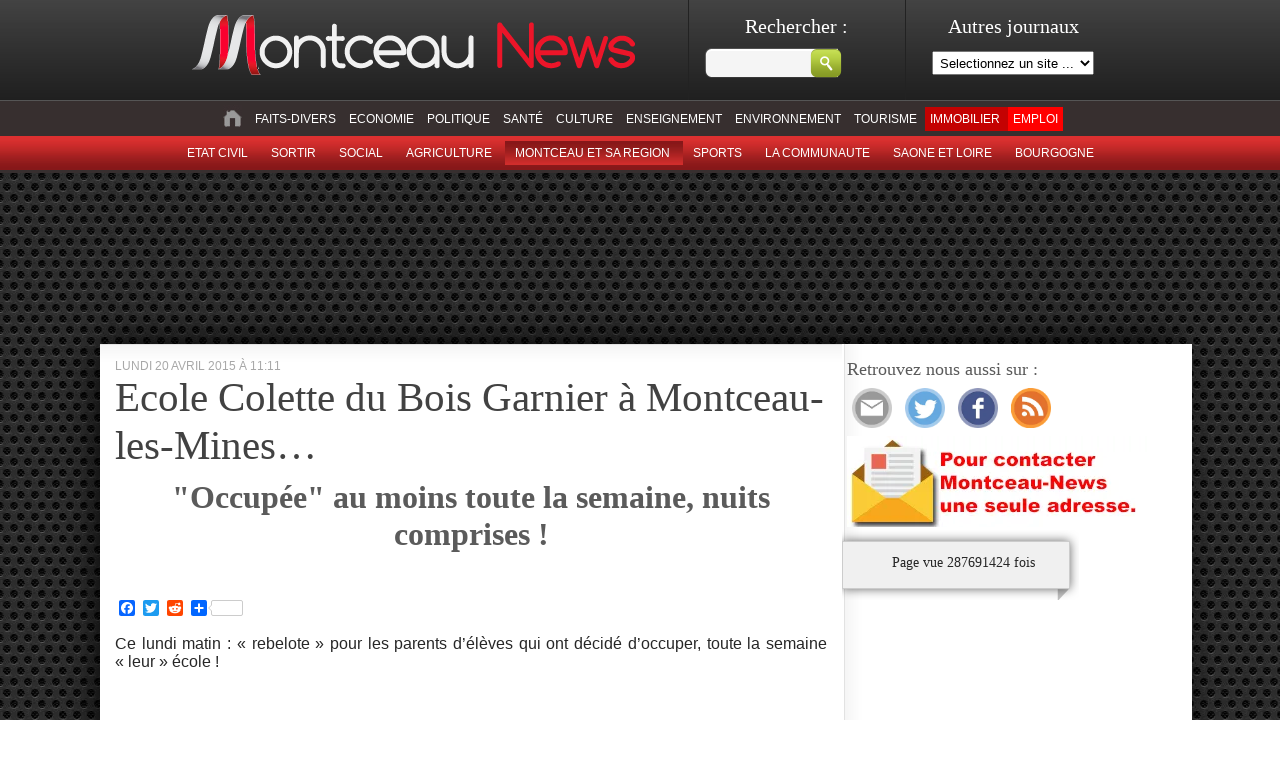

--- FILE ---
content_type: text/html; charset=UTF-8
request_url: https://montceau-news.com/montceau_et_sa_region/246003-ecole-colette-du-bois-garnier-a-montceau-les-mines-5.html
body_size: 17673
content:
 
<!doctype html>
<html lang="fr">
<head>
	<meta http-equiv="Content-Type" content="text/html; charset=UTF-8" />
	<title>Ecole Colette du Bois Garnier à Montceau-les-Mines… &laquo;  Montceau News | L'information de Montceau les Mines et sa region </title>

	<link rel="stylesheet" href="https://montceau-news.com/wp-content/themes/montceaunews/style.css?1736755395" type="text/css" media="screen" />
	<link rel="stylesheet" type="text/css" href="https://montceau-news.com/wp-content/themes/montceaunews/custom.css" media="screen" />
	<link rel="pingback" href="https://montceau-news.com/xmlrpc.php" />


<link rel="apple-touch-icon" sizes="180x180" href="https://montceau-news.com/wp-content/themes/montceaunews/apple-touch-icon.png">
<link rel="icon" type="image/png" sizes="32x32" href="https://montceau-news.com/wp-content/themes/montceaunews/favicon-32x32.png">
<link rel="icon" type="image/png" sizes="16x16" href="https://montceau-news.com/wp-content/themes/montceaunews/favicon-16x16.png">
<link rel="manifest" href="https://montceau-news.com/wp-content/themes/montceaunews/site.webmanifest">
<meta name="msapplication-TileColor" content="#da532c">
<meta name="theme-color" content="#ffffff">
	
	
<!-- Google tag (gtag.js) -->
<script async src="https://www.googletagmanager.com/gtag/js?id=G-GY9YG7Y5Q3"></script>
<script>
  window.dataLayer = window.dataLayer || [];
  function gtag(){dataLayer.push(arguments);}
  gtag('js', new Date());

  gtag('config', 'G-GY9YG7Y5Q3');
</script>


	<!-- Google Tag Manager -->
<script>(function(w,d,s,l,i){w[l]=w[l]||[];w[l].push({'gtm.start':
new Date().getTime(),event:'gtm.js'});var f=d.getElementsByTagName(s)[0],
j=d.createElement(s),dl=l!='dataLayer'?'&l='+l:'';j.async=true;j.src=
'https://www.googletagmanager.com/gtm.js?id='+i+dl;f.parentNode.insertBefore(j,f);
})(window,document,'script','dataLayer','GTM-WT7L4FZ');</script>
<!-- End Google Tag Manager -->
	
<!-- META AKCELO - SPORTS MEDIA -->
<meta name='dailymotion-domain-verification' content='dm6u1o6skqbzbkl4j' />

<!-- MANDATORY: BEGIN IAB STUB -->
<script type="text/javascript">
  "use strict";!function(){var e=function(){var e,t="__tcfapiLocator",a=[],n=window;for(;n;){try{if(n.frames[t]){e=n;break}}catch(e){}if(n===window.top)break;n=n.parent}e||(!function e(){var a=n.document,r=!!n.frames[t];if(!r)if(a.body){var s=a.createElement("iframe");s.style.cssText="display:none",s.name=t,a.body.appendChild(s)}else setTimeout(e,5);return!r}(),n.__tcfapi=function(){for(var e,t=arguments.length,n=new Array(t),r=0;r<t;r++)n[r]=arguments[r];if(!n.length)return a;if("setGdprApplies"===n[0])n.length>3&&2===parseInt(n[1],10)&&"boolean"==typeof n[3]&&(e=n[3],"function"==typeof n[2]&&n[2]("set",!0));else if("ping"===n[0]){var s={gdprApplies:e,cmpLoaded:!1,cmpStatus:"stub"};"function"==typeof n[2]&&n[2](s)}else a.push(n)},n.addEventListener("message",(function(e){var t="string"==typeof e.data,a={};try{a=t?JSON.parse(e.data):e.data}catch(e){}var n=a.__tcfapiCall;n&&window.__tcfapi(n.command,n.version,(function(a,r){var s={__tcfapiReturn:{returnValue:a,success:r,callId:n.callId}};t&&(s=JSON.stringify(s)),e&&e.source&&e.source.postMessage&&e.source.postMessage(s,"*")}),n.parameter)}),!1))};"undefined"!=typeof module?module.exports=e:e()}();
</script>
<!-- MANDATORY: END IAB STUB -->

<!--
<script type="text/javascript">
  //TABOOLA
  window._taboola = window._taboola || [];
  _taboola.push({article:'auto'});
  !function (e, f, u, i) {
    if (!document.getElementById(i)){
      e.async = 1;
      e.src = u;
      e.id = i;
      f.parentNode.insertBefore(e, f);
    }
  }(document.createElement('script'),
  document.getElementsByTagName('script')[0],
  '//cdn.taboola.com/libtrc/montceaunews-montceau-newscom/loader.js',
  'tb_loader_script');
  if(window.performance && typeof window.performance.mark == 'function')
    {window.performance.mark('tbl_ic');}
</script>
-->

<!-- Begin SPACEFOOT tag -->
<script async src="https://ads.sportslocalmedia.com/slm.prebid.montceaunews.js"></script>
<!-- End SPACEFOOT tag -->

	 

	<meta name='robots' content='max-image-preview:large' />
<link rel='dns-prefetch' href='//static.addtoany.com' />
<link rel='dns-prefetch' href='//www.googletagmanager.com' />
<link rel='dns-prefetch' href='//stats.wp.com' />
<link rel='dns-prefetch' href='//v0.wordpress.com' />
<link rel='dns-prefetch' href='//pagead2.googlesyndication.com' />
<link rel="alternate" type="application/rss+xml" title="Montceau News &raquo; Flux" href="https://montceau-news.com/feed" />
<link rel="alternate" type="application/rss+xml" title="Montceau News &raquo; Flux des commentaires" href="https://montceau-news.com/comments/feed" />
<link rel="alternate" type="application/rss+xml" title="Montceau News &raquo; Ecole Colette du Bois Garnier à Montceau-les-Mines… Flux des commentaires" href="https://montceau-news.com/montceau_et_sa_region/246003-ecole-colette-du-bois-garnier-a-montceau-les-mines-5.html/feed" />
<meta property="fb:app_id" content="554959798399395" /><meta property="og:title" content="Ecole Colette du Bois Garnier à Montceau-les-Mines…"/><meta property="og:type" content="article"/><meta property="og:url" content="https://montceau-news.com/montceau_et_sa_region/246003-ecole-colette-du-bois-garnier-a-montceau-les-mines-5.html"/><meta property="og:description" content="Ce lundi matin : « rebelote » pour les parents d&rsquo;élèves qui ont décidé d&rsquo;occuper, toute la semaine « leur » école ! &nbsp; Lors de notre venue, nous avons rencontré Sophie : « cela fait une cinquantaine d&rsquo;années que je suis installée dans le quartier. Çà me fait mal au cœur de savoir, qu&rsquo;en septembre, cette école sera définitivement fermée. Vous savez, j&rsquo;y [&hellip;]" /><meta property="og:site_name" content="Montceau News | L'information de Montceau les Mines et sa region  "/><meta property="og:image" content="https://montceau-news.com/imagesPost/2015/04/colette-2004152.jpg"/><link rel="image_src" href="https://montceau-news.com/imagesPost/2015/04/colette-2004152.jpg" /><script type="text/javascript">
/* <![CDATA[ */
window._wpemojiSettings = {"baseUrl":"https:\/\/s.w.org\/images\/core\/emoji\/15.0.3\/72x72\/","ext":".png","svgUrl":"https:\/\/s.w.org\/images\/core\/emoji\/15.0.3\/svg\/","svgExt":".svg","source":{"concatemoji":"https:\/\/montceau-news.com\/wp-includes\/js\/wp-emoji-release.min.js?ver=6.6.4"}};
/*! This file is auto-generated */
!function(i,n){var o,s,e;function c(e){try{var t={supportTests:e,timestamp:(new Date).valueOf()};sessionStorage.setItem(o,JSON.stringify(t))}catch(e){}}function p(e,t,n){e.clearRect(0,0,e.canvas.width,e.canvas.height),e.fillText(t,0,0);var t=new Uint32Array(e.getImageData(0,0,e.canvas.width,e.canvas.height).data),r=(e.clearRect(0,0,e.canvas.width,e.canvas.height),e.fillText(n,0,0),new Uint32Array(e.getImageData(0,0,e.canvas.width,e.canvas.height).data));return t.every(function(e,t){return e===r[t]})}function u(e,t,n){switch(t){case"flag":return n(e,"\ud83c\udff3\ufe0f\u200d\u26a7\ufe0f","\ud83c\udff3\ufe0f\u200b\u26a7\ufe0f")?!1:!n(e,"\ud83c\uddfa\ud83c\uddf3","\ud83c\uddfa\u200b\ud83c\uddf3")&&!n(e,"\ud83c\udff4\udb40\udc67\udb40\udc62\udb40\udc65\udb40\udc6e\udb40\udc67\udb40\udc7f","\ud83c\udff4\u200b\udb40\udc67\u200b\udb40\udc62\u200b\udb40\udc65\u200b\udb40\udc6e\u200b\udb40\udc67\u200b\udb40\udc7f");case"emoji":return!n(e,"\ud83d\udc26\u200d\u2b1b","\ud83d\udc26\u200b\u2b1b")}return!1}function f(e,t,n){var r="undefined"!=typeof WorkerGlobalScope&&self instanceof WorkerGlobalScope?new OffscreenCanvas(300,150):i.createElement("canvas"),a=r.getContext("2d",{willReadFrequently:!0}),o=(a.textBaseline="top",a.font="600 32px Arial",{});return e.forEach(function(e){o[e]=t(a,e,n)}),o}function t(e){var t=i.createElement("script");t.src=e,t.defer=!0,i.head.appendChild(t)}"undefined"!=typeof Promise&&(o="wpEmojiSettingsSupports",s=["flag","emoji"],n.supports={everything:!0,everythingExceptFlag:!0},e=new Promise(function(e){i.addEventListener("DOMContentLoaded",e,{once:!0})}),new Promise(function(t){var n=function(){try{var e=JSON.parse(sessionStorage.getItem(o));if("object"==typeof e&&"number"==typeof e.timestamp&&(new Date).valueOf()<e.timestamp+604800&&"object"==typeof e.supportTests)return e.supportTests}catch(e){}return null}();if(!n){if("undefined"!=typeof Worker&&"undefined"!=typeof OffscreenCanvas&&"undefined"!=typeof URL&&URL.createObjectURL&&"undefined"!=typeof Blob)try{var e="postMessage("+f.toString()+"("+[JSON.stringify(s),u.toString(),p.toString()].join(",")+"));",r=new Blob([e],{type:"text/javascript"}),a=new Worker(URL.createObjectURL(r),{name:"wpTestEmojiSupports"});return void(a.onmessage=function(e){c(n=e.data),a.terminate(),t(n)})}catch(e){}c(n=f(s,u,p))}t(n)}).then(function(e){for(var t in e)n.supports[t]=e[t],n.supports.everything=n.supports.everything&&n.supports[t],"flag"!==t&&(n.supports.everythingExceptFlag=n.supports.everythingExceptFlag&&n.supports[t]);n.supports.everythingExceptFlag=n.supports.everythingExceptFlag&&!n.supports.flag,n.DOMReady=!1,n.readyCallback=function(){n.DOMReady=!0}}).then(function(){return e}).then(function(){var e;n.supports.everything||(n.readyCallback(),(e=n.source||{}).concatemoji?t(e.concatemoji):e.wpemoji&&e.twemoji&&(t(e.twemoji),t(e.wpemoji)))}))}((window,document),window._wpemojiSettings);
/* ]]> */
</script>
<!-- montceau-news.com is managing ads with Advanced Ads 2.0.14 – https://wpadvancedads.com/ --><script id="montc-ready">
			window.advanced_ads_ready=function(e,a){a=a||"complete";var d=function(e){return"interactive"===a?"loading"!==e:"complete"===e};d(document.readyState)?e():document.addEventListener("readystatechange",(function(a){d(a.target.readyState)&&e()}),{once:"interactive"===a})},window.advanced_ads_ready_queue=window.advanced_ads_ready_queue||[];		</script>
		<style id='wp-emoji-styles-inline-css' type='text/css'>

	img.wp-smiley, img.emoji {
		display: inline !important;
		border: none !important;
		box-shadow: none !important;
		height: 1em !important;
		width: 1em !important;
		margin: 0 0.07em !important;
		vertical-align: -0.1em !important;
		background: none !important;
		padding: 0 !important;
	}
</style>
<link rel='stylesheet' id='wp-block-library-css' href='https://montceau-news.com/wp-includes/css/dist/block-library/style.min.css?ver=6.6.4' type='text/css' media='all' />
<link rel='stylesheet' id='mediaelement-css' href='https://montceau-news.com/wp-includes/js/mediaelement/mediaelementplayer-legacy.min.css?ver=4.2.17' type='text/css' media='all' />
<link rel='stylesheet' id='wp-mediaelement-css' href='https://montceau-news.com/wp-includes/js/mediaelement/wp-mediaelement.min.css?ver=6.6.4' type='text/css' media='all' />
<style id='jetpack-sharing-buttons-style-inline-css' type='text/css'>
.jetpack-sharing-buttons__services-list{display:flex;flex-direction:row;flex-wrap:wrap;gap:0;list-style-type:none;margin:5px;padding:0}.jetpack-sharing-buttons__services-list.has-small-icon-size{font-size:12px}.jetpack-sharing-buttons__services-list.has-normal-icon-size{font-size:16px}.jetpack-sharing-buttons__services-list.has-large-icon-size{font-size:24px}.jetpack-sharing-buttons__services-list.has-huge-icon-size{font-size:36px}@media print{.jetpack-sharing-buttons__services-list{display:none!important}}.editor-styles-wrapper .wp-block-jetpack-sharing-buttons{gap:0;padding-inline-start:0}ul.jetpack-sharing-buttons__services-list.has-background{padding:1.25em 2.375em}
</style>
<style id='classic-theme-styles-inline-css' type='text/css'>
/*! This file is auto-generated */
.wp-block-button__link{color:#fff;background-color:#32373c;border-radius:9999px;box-shadow:none;text-decoration:none;padding:calc(.667em + 2px) calc(1.333em + 2px);font-size:1.125em}.wp-block-file__button{background:#32373c;color:#fff;text-decoration:none}
</style>
<style id='global-styles-inline-css' type='text/css'>
:root{--wp--preset--aspect-ratio--square: 1;--wp--preset--aspect-ratio--4-3: 4/3;--wp--preset--aspect-ratio--3-4: 3/4;--wp--preset--aspect-ratio--3-2: 3/2;--wp--preset--aspect-ratio--2-3: 2/3;--wp--preset--aspect-ratio--16-9: 16/9;--wp--preset--aspect-ratio--9-16: 9/16;--wp--preset--color--black: #000000;--wp--preset--color--cyan-bluish-gray: #abb8c3;--wp--preset--color--white: #ffffff;--wp--preset--color--pale-pink: #f78da7;--wp--preset--color--vivid-red: #cf2e2e;--wp--preset--color--luminous-vivid-orange: #ff6900;--wp--preset--color--luminous-vivid-amber: #fcb900;--wp--preset--color--light-green-cyan: #7bdcb5;--wp--preset--color--vivid-green-cyan: #00d084;--wp--preset--color--pale-cyan-blue: #8ed1fc;--wp--preset--color--vivid-cyan-blue: #0693e3;--wp--preset--color--vivid-purple: #9b51e0;--wp--preset--gradient--vivid-cyan-blue-to-vivid-purple: linear-gradient(135deg,rgba(6,147,227,1) 0%,rgb(155,81,224) 100%);--wp--preset--gradient--light-green-cyan-to-vivid-green-cyan: linear-gradient(135deg,rgb(122,220,180) 0%,rgb(0,208,130) 100%);--wp--preset--gradient--luminous-vivid-amber-to-luminous-vivid-orange: linear-gradient(135deg,rgba(252,185,0,1) 0%,rgba(255,105,0,1) 100%);--wp--preset--gradient--luminous-vivid-orange-to-vivid-red: linear-gradient(135deg,rgba(255,105,0,1) 0%,rgb(207,46,46) 100%);--wp--preset--gradient--very-light-gray-to-cyan-bluish-gray: linear-gradient(135deg,rgb(238,238,238) 0%,rgb(169,184,195) 100%);--wp--preset--gradient--cool-to-warm-spectrum: linear-gradient(135deg,rgb(74,234,220) 0%,rgb(151,120,209) 20%,rgb(207,42,186) 40%,rgb(238,44,130) 60%,rgb(251,105,98) 80%,rgb(254,248,76) 100%);--wp--preset--gradient--blush-light-purple: linear-gradient(135deg,rgb(255,206,236) 0%,rgb(152,150,240) 100%);--wp--preset--gradient--blush-bordeaux: linear-gradient(135deg,rgb(254,205,165) 0%,rgb(254,45,45) 50%,rgb(107,0,62) 100%);--wp--preset--gradient--luminous-dusk: linear-gradient(135deg,rgb(255,203,112) 0%,rgb(199,81,192) 50%,rgb(65,88,208) 100%);--wp--preset--gradient--pale-ocean: linear-gradient(135deg,rgb(255,245,203) 0%,rgb(182,227,212) 50%,rgb(51,167,181) 100%);--wp--preset--gradient--electric-grass: linear-gradient(135deg,rgb(202,248,128) 0%,rgb(113,206,126) 100%);--wp--preset--gradient--midnight: linear-gradient(135deg,rgb(2,3,129) 0%,rgb(40,116,252) 100%);--wp--preset--font-size--small: 13px;--wp--preset--font-size--medium: 20px;--wp--preset--font-size--large: 36px;--wp--preset--font-size--x-large: 42px;--wp--preset--spacing--20: 0.44rem;--wp--preset--spacing--30: 0.67rem;--wp--preset--spacing--40: 1rem;--wp--preset--spacing--50: 1.5rem;--wp--preset--spacing--60: 2.25rem;--wp--preset--spacing--70: 3.38rem;--wp--preset--spacing--80: 5.06rem;--wp--preset--shadow--natural: 6px 6px 9px rgba(0, 0, 0, 0.2);--wp--preset--shadow--deep: 12px 12px 50px rgba(0, 0, 0, 0.4);--wp--preset--shadow--sharp: 6px 6px 0px rgba(0, 0, 0, 0.2);--wp--preset--shadow--outlined: 6px 6px 0px -3px rgba(255, 255, 255, 1), 6px 6px rgba(0, 0, 0, 1);--wp--preset--shadow--crisp: 6px 6px 0px rgba(0, 0, 0, 1);}:where(.is-layout-flex){gap: 0.5em;}:where(.is-layout-grid){gap: 0.5em;}body .is-layout-flex{display: flex;}.is-layout-flex{flex-wrap: wrap;align-items: center;}.is-layout-flex > :is(*, div){margin: 0;}body .is-layout-grid{display: grid;}.is-layout-grid > :is(*, div){margin: 0;}:where(.wp-block-columns.is-layout-flex){gap: 2em;}:where(.wp-block-columns.is-layout-grid){gap: 2em;}:where(.wp-block-post-template.is-layout-flex){gap: 1.25em;}:where(.wp-block-post-template.is-layout-grid){gap: 1.25em;}.has-black-color{color: var(--wp--preset--color--black) !important;}.has-cyan-bluish-gray-color{color: var(--wp--preset--color--cyan-bluish-gray) !important;}.has-white-color{color: var(--wp--preset--color--white) !important;}.has-pale-pink-color{color: var(--wp--preset--color--pale-pink) !important;}.has-vivid-red-color{color: var(--wp--preset--color--vivid-red) !important;}.has-luminous-vivid-orange-color{color: var(--wp--preset--color--luminous-vivid-orange) !important;}.has-luminous-vivid-amber-color{color: var(--wp--preset--color--luminous-vivid-amber) !important;}.has-light-green-cyan-color{color: var(--wp--preset--color--light-green-cyan) !important;}.has-vivid-green-cyan-color{color: var(--wp--preset--color--vivid-green-cyan) !important;}.has-pale-cyan-blue-color{color: var(--wp--preset--color--pale-cyan-blue) !important;}.has-vivid-cyan-blue-color{color: var(--wp--preset--color--vivid-cyan-blue) !important;}.has-vivid-purple-color{color: var(--wp--preset--color--vivid-purple) !important;}.has-black-background-color{background-color: var(--wp--preset--color--black) !important;}.has-cyan-bluish-gray-background-color{background-color: var(--wp--preset--color--cyan-bluish-gray) !important;}.has-white-background-color{background-color: var(--wp--preset--color--white) !important;}.has-pale-pink-background-color{background-color: var(--wp--preset--color--pale-pink) !important;}.has-vivid-red-background-color{background-color: var(--wp--preset--color--vivid-red) !important;}.has-luminous-vivid-orange-background-color{background-color: var(--wp--preset--color--luminous-vivid-orange) !important;}.has-luminous-vivid-amber-background-color{background-color: var(--wp--preset--color--luminous-vivid-amber) !important;}.has-light-green-cyan-background-color{background-color: var(--wp--preset--color--light-green-cyan) !important;}.has-vivid-green-cyan-background-color{background-color: var(--wp--preset--color--vivid-green-cyan) !important;}.has-pale-cyan-blue-background-color{background-color: var(--wp--preset--color--pale-cyan-blue) !important;}.has-vivid-cyan-blue-background-color{background-color: var(--wp--preset--color--vivid-cyan-blue) !important;}.has-vivid-purple-background-color{background-color: var(--wp--preset--color--vivid-purple) !important;}.has-black-border-color{border-color: var(--wp--preset--color--black) !important;}.has-cyan-bluish-gray-border-color{border-color: var(--wp--preset--color--cyan-bluish-gray) !important;}.has-white-border-color{border-color: var(--wp--preset--color--white) !important;}.has-pale-pink-border-color{border-color: var(--wp--preset--color--pale-pink) !important;}.has-vivid-red-border-color{border-color: var(--wp--preset--color--vivid-red) !important;}.has-luminous-vivid-orange-border-color{border-color: var(--wp--preset--color--luminous-vivid-orange) !important;}.has-luminous-vivid-amber-border-color{border-color: var(--wp--preset--color--luminous-vivid-amber) !important;}.has-light-green-cyan-border-color{border-color: var(--wp--preset--color--light-green-cyan) !important;}.has-vivid-green-cyan-border-color{border-color: var(--wp--preset--color--vivid-green-cyan) !important;}.has-pale-cyan-blue-border-color{border-color: var(--wp--preset--color--pale-cyan-blue) !important;}.has-vivid-cyan-blue-border-color{border-color: var(--wp--preset--color--vivid-cyan-blue) !important;}.has-vivid-purple-border-color{border-color: var(--wp--preset--color--vivid-purple) !important;}.has-vivid-cyan-blue-to-vivid-purple-gradient-background{background: var(--wp--preset--gradient--vivid-cyan-blue-to-vivid-purple) !important;}.has-light-green-cyan-to-vivid-green-cyan-gradient-background{background: var(--wp--preset--gradient--light-green-cyan-to-vivid-green-cyan) !important;}.has-luminous-vivid-amber-to-luminous-vivid-orange-gradient-background{background: var(--wp--preset--gradient--luminous-vivid-amber-to-luminous-vivid-orange) !important;}.has-luminous-vivid-orange-to-vivid-red-gradient-background{background: var(--wp--preset--gradient--luminous-vivid-orange-to-vivid-red) !important;}.has-very-light-gray-to-cyan-bluish-gray-gradient-background{background: var(--wp--preset--gradient--very-light-gray-to-cyan-bluish-gray) !important;}.has-cool-to-warm-spectrum-gradient-background{background: var(--wp--preset--gradient--cool-to-warm-spectrum) !important;}.has-blush-light-purple-gradient-background{background: var(--wp--preset--gradient--blush-light-purple) !important;}.has-blush-bordeaux-gradient-background{background: var(--wp--preset--gradient--blush-bordeaux) !important;}.has-luminous-dusk-gradient-background{background: var(--wp--preset--gradient--luminous-dusk) !important;}.has-pale-ocean-gradient-background{background: var(--wp--preset--gradient--pale-ocean) !important;}.has-electric-grass-gradient-background{background: var(--wp--preset--gradient--electric-grass) !important;}.has-midnight-gradient-background{background: var(--wp--preset--gradient--midnight) !important;}.has-small-font-size{font-size: var(--wp--preset--font-size--small) !important;}.has-medium-font-size{font-size: var(--wp--preset--font-size--medium) !important;}.has-large-font-size{font-size: var(--wp--preset--font-size--large) !important;}.has-x-large-font-size{font-size: var(--wp--preset--font-size--x-large) !important;}
:where(.wp-block-post-template.is-layout-flex){gap: 1.25em;}:where(.wp-block-post-template.is-layout-grid){gap: 1.25em;}
:where(.wp-block-columns.is-layout-flex){gap: 2em;}:where(.wp-block-columns.is-layout-grid){gap: 2em;}
:root :where(.wp-block-pullquote){font-size: 1.5em;line-height: 1.6;}
</style>
<link rel='stylesheet' id='addtoany-css' href='https://montceau-news.com/wp-content/plugins/add-to-any/addtoany.min.css?ver=1.16' type='text/css' media='all' />
<link rel='stylesheet' id='sharedaddy-css' href='https://montceau-news.com/wp-content/plugins/jetpack/modules/sharedaddy/sharing.css?ver=14.5' type='text/css' media='all' />
<link rel='stylesheet' id='social-logos-css' href='https://montceau-news.com/wp-content/plugins/jetpack/_inc/social-logos/social-logos.min.css?ver=14.5' type='text/css' media='all' />
<script type="text/javascript" id="addtoany-core-js-before">
/* <![CDATA[ */
window.a2a_config=window.a2a_config||{};a2a_config.callbacks=[];a2a_config.overlays=[];a2a_config.templates={};a2a_localize = {
	Share: "Partager",
	Save: "Enregistrer",
	Subscribe: "S'abonner",
	Email: "E-mail",
	Bookmark: "Marque-page",
	ShowAll: "Montrer tout",
	ShowLess: "Montrer moins",
	FindServices: "Trouver des service(s)",
	FindAnyServiceToAddTo: "Trouver instantan&eacute;ment des services &agrave; ajouter &agrave;",
	PoweredBy: "Propuls&eacute; par",
	ShareViaEmail: "Partager par e-mail",
	SubscribeViaEmail: "S’abonner par e-mail",
	BookmarkInYourBrowser: "Ajouter un signet dans votre navigateur",
	BookmarkInstructions: "Appuyez sur Ctrl+D ou \u2318+D pour mettre cette page en signet",
	AddToYourFavorites: "Ajouter &agrave; vos favoris",
	SendFromWebOrProgram: "Envoyer depuis n’importe quelle adresse e-mail ou logiciel e-mail",
	EmailProgram: "Programme d’e-mail",
	More: "Plus&#8230;",
	ThanksForSharing: "Merci de partager !",
	ThanksForFollowing: "Merci de nous suivre !"
};
/* ]]> */
</script>
<script type="text/javascript" defer src="https://static.addtoany.com/menu/page.js" id="addtoany-core-js"></script>
<script type="text/javascript" src="https://montceau-news.com/wp-includes/js/jquery/jquery.min.js?ver=3.7.1" id="jquery-core-js"></script>
<script type="text/javascript" src="https://montceau-news.com/wp-includes/js/jquery/jquery-migrate.min.js?ver=3.4.1" id="jquery-migrate-js"></script>
<script type="text/javascript" defer src="https://montceau-news.com/wp-content/plugins/add-to-any/addtoany.min.js?ver=1.1" id="addtoany-jquery-js"></script>

<!-- Extrait de code de la balise Google (gtag.js) ajouté par Site Kit -->
<!-- Extrait Google Analytics ajouté par Site Kit -->
<script type="text/javascript" src="https://www.googletagmanager.com/gtag/js?id=G-GY9YG7Y5Q3" id="google_gtagjs-js" async></script>
<script type="text/javascript" id="google_gtagjs-js-after">
/* <![CDATA[ */
window.dataLayer = window.dataLayer || [];function gtag(){dataLayer.push(arguments);}
gtag("set","linker",{"domains":["montceau-news.com"]});
gtag("js", new Date());
gtag("set", "developer_id.dZTNiMT", true);
gtag("config", "G-GY9YG7Y5Q3");
/* ]]> */
</script>
<link rel="https://api.w.org/" href="https://montceau-news.com/wp-json/" /><link rel="alternate" title="JSON" type="application/json" href="https://montceau-news.com/wp-json/wp/v2/posts/246003" /><link rel="canonical" href="https://montceau-news.com/montceau_et_sa_region/246003-ecole-colette-du-bois-garnier-a-montceau-les-mines-5.html" />
<link rel='shortlink' href='https://wp.me/p9uro7-11ZN' />
<link rel="alternate" title="oEmbed (JSON)" type="application/json+oembed" href="https://montceau-news.com/wp-json/oembed/1.0/embed?url=https%3A%2F%2Fmontceau-news.com%2Fmontceau_et_sa_region%2F246003-ecole-colette-du-bois-garnier-a-montceau-les-mines-5.html" />
<link rel="alternate" title="oEmbed (XML)" type="text/xml+oembed" href="https://montceau-news.com/wp-json/oembed/1.0/embed?url=https%3A%2F%2Fmontceau-news.com%2Fmontceau_et_sa_region%2F246003-ecole-colette-du-bois-garnier-a-montceau-les-mines-5.html&#038;format=xml" />
<meta name="generator" content="Site Kit by Google 1.166.0" />	<style>img#wpstats{display:none}</style>
		
<!-- Balises Meta Google AdSense ajoutées par Site Kit -->
<meta name="google-adsense-platform-account" content="ca-host-pub-2644536267352236">
<meta name="google-adsense-platform-domain" content="sitekit.withgoogle.com">
<!-- Fin des balises Meta End Google AdSense ajoutées par Site Kit -->
<style type="text/css">.recentcomments a{display:inline !important;padding:0 !important;margin:0 !important;}</style>
<!-- Extrait Google AdSense ajouté par Site Kit -->
<script type="text/javascript" async="async" src="https://pagead2.googlesyndication.com/pagead/js/adsbygoogle.js?client=ca-pub-6891456660834575&amp;host=ca-host-pub-2644536267352236" crossorigin="anonymous"></script>

<!-- End Google AdSense snippet added by Site Kit -->

<!-- Jetpack Open Graph Tags -->
<meta property="og:type" content="article" />
<meta property="og:title" content="Ecole Colette du Bois Garnier à Montceau-les-Mines…" />
<meta property="og:url" content="https://montceau-news.com/montceau_et_sa_region/246003-ecole-colette-du-bois-garnier-a-montceau-les-mines-5.html" />
<meta property="og:description" content="Voir l&rsquo;article pour en savoir plus." />
<meta property="article:published_time" content="2015-04-20T09:11:07+00:00" />
<meta property="article:modified_time" content="2015-04-20T09:11:07+00:00" />
<meta property="og:site_name" content="Montceau News" />
<meta property="og:image" content="https://montceau-news.com/imagesPost/2015/04/colette-2004152.jpg" />
<meta property="og:image:width" content="700" />
<meta property="og:image:height" content="467" />
<meta property="og:image:alt" content="" />
<meta property="og:locale" content="fr_FR" />
<meta name="twitter:text:title" content="Ecole Colette du Bois Garnier à Montceau-les-Mines…" />
<meta name="twitter:image" content="https://montceau-news.com/imagesPost/2015/04/colette-2004152.jpg?w=640" />
<meta name="twitter:card" content="summary_large_image" />
<meta name="twitter:description" content="Voir l&rsquo;article pour en savoir plus." />

<!-- End Jetpack Open Graph Tags -->
	

    
    	<!--[if IE 6]>
    <link rel="stylesheet" href="/style_ie6.css" type="text/css" media="screen" />
    <![endif]-->
</head>

<body class="post-template-default single single-post postid-246003 single-format-standard aa-prefix-montc-">

<!-- Google Adsense -->
  <script async src="https://pagead2.googlesyndication.com/pagead/js/adsbygoogle.js?client=ca-pub-6891456660834575"
     crossorigin="anonymous"></script>
<!-- End Google Adsense -->

<!-- Google Tag Manager (noscript) -->
<noscript><iframe src="https://www.googletagmanager.com/ns.html?id=GTM-WT7L4FZ"
height="0" width="0" style="display:none;visibility:hidden"></iframe></noscript>
<!-- End Google Tag Manager (noscript) -->

    <div id="pre-header" style="">
    	<div id="header_top">
    		<a id="header-logo" href="/"><img src="/images/logo_mn.png" alt="logo montceau-news" /></a>
    		<div id="search_block"><form method="get" id="searchform" action="https://montceau-news.com/">
	<div>
		<label class="hidden h2" for="s">Rechercher  :</label><br />
        <input type="text" value="" name="s" id="s" />
		<input type="submit" id="searchsubmit" value="" class="but_submit" />
	</div>
</form></div>
            <div id="wblock">
                <p class="h2">Autres journaux</p>
                <select name="site" id="site_selector" onchange="changeSite(this.value)">
                	<option>Selectionnez un site ...</option>
                	<option value="https://charolais-news.com">Charolais News</option>
					<option value="https://macon-news.com">Macon News</option>
                    <option value="https://saone-et-loire-news.com">Saone et Loire News</option>					
                </select>
            </div>
        </div>
        
        <div id="menu_list">
			<ul id="cat_parent">
            <li><a href="/"><img src="/images/icon_home.jpg" alt="" class="logo_menu" /></a></li>
				<li class="cat-item cat-item-7"><a href="https://montceau-news.com/category/faits_divers">Faits-divers</a>
</li>
	<li class="cat-item cat-item-8"><a href="https://montceau-news.com/category/economie">Economie</a>
</li>
	<li class="cat-item cat-item-9"><a href="https://montceau-news.com/category/politique">Politique</a>
</li>
	<li class="cat-item cat-item-10"><a href="https://montceau-news.com/category/sante">Santé</a>
</li>
	<li class="cat-item cat-item-11"><a href="https://montceau-news.com/category/culture">Culture</a>
</li>
	<li class="cat-item cat-item-13"><a href="https://montceau-news.com/category/enseignement">Enseignement</a>
</li>
	<li class="cat-item cat-item-14"><a href="https://montceau-news.com/category/environnement">Environnement</a>
</li>
	<li class="cat-item cat-item-84525"><a href="https://montceau-news.com/category/patrimoine-tourisme">Tourisme</a>
</li>
	<li class="cat-item cat-item-116744"><a href="https://montceau-news.com/category/immobilier">Immobilier</a>
</li>
	<li class="cat-item cat-item-156882"><a href="https://montceau-news.com/category/emploi">Emploi</a>
</li>
 
            </ul>
           <ul id="cat_parent_2">
			 
	<li class="cat-item cat-item-55"><a href="/category/etat_civil" title="Voir tous les articles classes dans ETAT CIVIL">Etat civil</a>
</li>
	
	<li class="cat-item cat-item-6063"><a href="/category/sortir" title="Voir tous les articles classes dans sortir">sortir</a>
</li>
	<li class="cat-item cat-item-58"><a href="/category/social" title="Voir tous les articles classes dans Social">Social</a>
</li>
	<li class="cat-item cat-item-12"><a href="/category/agriculture" title="Voir tous les articles classes dans Agriculture">Agriculture</a>
</li>
	<li class="cat-item cat-item-15"><a href="/category/montceau_et_sa_region" title="Voir tous les articles classes dans Montceau et sa region">Montceau et sa region</a>
</li>
	<li class="cat-item cat-item-29"><a href="/category/sports" title="Voir tous les articles classes dans Sports">Sports</a>
</li>
	<li class="cat-item cat-item-67"><a href="/category/la_communaute" title="Voir tous les articles classes dans La Communaute">La Communaute</a>
</li>
	<li class="cat-item cat-item-1"><a href="/category/saone_et_loire" title="Voir tous les articles classes dans Saone et Loire">Saone et Loire</a>
</li>
	<li class="cat-item cat-item-51"><a href="/category/bourgogne" title="Voir tous les articles classes dans Bourgogne">Bourgogne</a>
</li>
  
            </ul>
        </div>
        
        
    </div>
    
    <div id="firstChild">

    <div id="banniere-haut" style="width:900px;margin:0 auto;">    
	    
<div id="Montceaunews_MTF_728x90_246003"></div>
  <script type="application/javascript">
    var slmadshb = slmadshb || {};
    slmadshb.que = slmadshb.que || [];
    slmadshb.que.push(function() {
      slmadshb.display({code: 'Montceaunews_MTF_728x90', id: 'Montceaunews_MTF_728x90_246003'});
    });
  </script>
        </div>

    
    <!-- <img src="/images/top_shadow.png" alt="" id="topshadow" />	 -->
    </div>
    <br clear="both"/><!-- AVEC CA -->
    <div id="bg" style="background-color:#fff;">
  
	<div id="page">
    	
		
        
        	
 
<div id="content" class="widecolumn">

	
	
    
    <script type="text/javascript">
		jQuery('.cat-item-' + 15).addClass('current-cat');
		    </script>
    

		
		
		<div  id="post-246003" class="post">
			<span class="date_post">lundi 20 avril 2015 à 11:11</span>
				<h2><a href="https://montceau-news.com/montceau_et_sa_region/246003-ecole-colette-du-bois-garnier-a-montceau-les-mines-5.html" rel="bookmark" title="Lien permanent vers Ecole Colette du Bois Garnier à Montceau-les-Mines…">Ecole Colette du Bois Garnier à Montceau-les-Mines…</a></h2>
				<h3 style="text-align:center; font-weight:bold; font-size:24pt;color:#;">"Occupée" au moins toute la semaine, nuits comprises !</h3>
				<h3 style="color:#;"></h3>
                <br /><br />
			<div class="entry entrysingle">
				<div class="addtoany_share_save_container addtoany_content addtoany_content_top"><div class="a2a_kit a2a_kit_size_16 addtoany_list" data-a2a-url="https://montceau-news.com/montceau_et_sa_region/246003-ecole-colette-du-bois-garnier-a-montceau-les-mines-5.html" data-a2a-title="Ecole Colette du Bois Garnier à Montceau-les-Mines…"><a class="a2a_button_facebook" href="https://www.addtoany.com/add_to/facebook?linkurl=https%3A%2F%2Fmontceau-news.com%2Fmontceau_et_sa_region%2F246003-ecole-colette-du-bois-garnier-a-montceau-les-mines-5.html&amp;linkname=Ecole%20Colette%20du%20Bois%20Garnier%20%C3%A0%20Montceau-les-Mines%E2%80%A6" title="Facebook" rel="nofollow noopener" target="_blank"></a><a class="a2a_button_twitter" href="https://www.addtoany.com/add_to/twitter?linkurl=https%3A%2F%2Fmontceau-news.com%2Fmontceau_et_sa_region%2F246003-ecole-colette-du-bois-garnier-a-montceau-les-mines-5.html&amp;linkname=Ecole%20Colette%20du%20Bois%20Garnier%20%C3%A0%20Montceau-les-Mines%E2%80%A6" title="Twitter" rel="nofollow noopener" target="_blank"></a><a class="a2a_button_reddit" href="https://www.addtoany.com/add_to/reddit?linkurl=https%3A%2F%2Fmontceau-news.com%2Fmontceau_et_sa_region%2F246003-ecole-colette-du-bois-garnier-a-montceau-les-mines-5.html&amp;linkname=Ecole%20Colette%20du%20Bois%20Garnier%20%C3%A0%20Montceau-les-Mines%E2%80%A6" title="Reddit" rel="nofollow noopener" target="_blank"></a><a class="a2a_dd a2a_counter addtoany_share_save addtoany_share" href="https://www.addtoany.com/share"></a></div></div><p><span id="more-246003"></span></p>
<p><span style="font-size: 12pt;">Ce lundi matin : « rebelote » pour les parents d&rsquo;élèves qui ont décidé d&rsquo;occuper, toute la semaine « leur » école !</span></p>
<p>&nbsp;</p>
<p><span><span style="font-size: 12pt;">Lors de notre venue, nous avons rencontré Sophie : « </span><em><span style="font-size: 12pt;">cela fait une cinquantaine d&rsquo;années que je suis installée dans le quartier. </span><span style="font-size: 16px; line-height: 19.2000007629395px;">Çà</span><span style="font-size: 12pt;"> me fait mal au </span><span style="font-size: 16px; line-height: 19.2000007629395px;">cœur</span><span style="font-size: 12pt;"> de savoir, qu&rsquo;en septembre, cette école sera définitivement fermée. Vous savez, j&rsquo;y ai emmené mes enfants, mes petits-enfants et même mes arrière petit-enfants&#8230; Vous comprenez donc ma tristesse aujourd&rsquo;hui&#8230; »</span></em></span></p>
<p>&nbsp;</p>
<p><span style="font-size: 12pt;">Un peu plus loin, une autre personne s&rsquo;en « prend » cette fois à l&rsquo;OPAC : « a<em>u lieu de donner des logements à des personnes seules pourquoi ne pas les attribuer, plutôt à des familles ?&#8230;</em></span></p>
<p>&nbsp;</p>
<p><span style="font-size: 12pt;">Si une chose est sure, c&rsquo;est que les parents sont plus mobilisés que jamais et comptent occuper l&rsquo;école toute la semaine, nuits comprises !</span></p>
<p>&nbsp;</p>
<p><span style="font-size: 12pt;">Nous avons noté la présence de M. Laurent Selvez, conseiller municipal d&rsquo;opposition à cette « manifestation » de grogne des parents !</span></p>
<p>&nbsp;</p>
<p><strong><span style="font-size: 12pt;">Annabelle Berthier</span></strong></p>
<p>&nbsp;</p>
<p>&nbsp;</p>
<p>&nbsp;</p>
<p>&nbsp;</p>
<p>&nbsp;</p>
<p><a href="https://montceau-news.com/imagesPost/2015/04/colette-2004152.jpg"><img fetchpriority="high" decoding="async" class="aligncenter size-full wp-image-246004" src="https://montceau-news.com/imagesPost/2015/04/colette-2004152.jpg" alt="colette 2004152" width="700" height="467" srcset="https://montceau-news.com/imagesPost/2015/04/colette-2004152.jpg 700w, https://montceau-news.com/imagesPost/2015/04/colette-2004152-300x200.jpg 300w" sizes="(max-width: 700px) 100vw, 700px" /></a></p>
<p>&nbsp;</p>
<p>&nbsp;</p>
<p><a href="https://montceau-news.com/imagesPost/2015/04/colette-2004153.jpg"><img decoding="async" class="aligncenter size-full wp-image-246005" src="https://montceau-news.com/imagesPost/2015/04/colette-2004153.jpg" alt="colette 2004153" width="700" height="467" srcset="https://montceau-news.com/imagesPost/2015/04/colette-2004153.jpg 700w, https://montceau-news.com/imagesPost/2015/04/colette-2004153-300x200.jpg 300w" sizes="(max-width: 700px) 100vw, 700px" /></a></p>
<p>&nbsp;</p>
<p><a href="https://montceau-news.com/imagesPost/2015/04/colette-2004154.jpg"><img decoding="async" class="aligncenter size-full wp-image-246006" src="https://montceau-news.com/imagesPost/2015/04/colette-2004154.jpg" alt="colette 2004154" width="700" height="467" srcset="https://montceau-news.com/imagesPost/2015/04/colette-2004154.jpg 700w, https://montceau-news.com/imagesPost/2015/04/colette-2004154-300x200.jpg 300w" sizes="(max-width: 700px) 100vw, 700px" /></a></p>
<p>&nbsp;</p>
<p>&nbsp;</p>
<p><a href="https://montceau-news.com/imagesPost/2015/04/colette-2004155.jpg"><img loading="lazy" decoding="async" class="aligncenter size-full wp-image-246007" src="https://montceau-news.com/imagesPost/2015/04/colette-2004155.jpg" alt="colette 2004155" width="700" height="467" srcset="https://montceau-news.com/imagesPost/2015/04/colette-2004155.jpg 700w, https://montceau-news.com/imagesPost/2015/04/colette-2004155-300x200.jpg 300w" sizes="(max-width: 700px) 100vw, 700px" /></a></p>
<p>&nbsp;</p>
<p>&nbsp;</p>
<p>&nbsp;</p>
<p>&nbsp;</p>
<p>&nbsp;</p>

<p>&nbsp;</p>
<p>&nbsp;</p>
<p>&nbsp;</p>
<p>&nbsp;</p>
<div class="sharedaddy sd-sharing-enabled"><div class="robots-nocontent sd-block sd-social sd-social-icon sd-sharing"><h3 class="sd-title">Partager&nbsp;:</h3><div class="sd-content"><ul><li class="share-facebook"><a rel="nofollow noopener noreferrer" data-shared="sharing-facebook-246003" class="share-facebook sd-button share-icon no-text" href="https://montceau-news.com/montceau_et_sa_region/246003-ecole-colette-du-bois-garnier-a-montceau-les-mines-5.html?share=facebook" target="_blank" title="Cliquez pour partager sur Facebook" ><span></span><span class="sharing-screen-reader-text">Cliquez pour partager sur Facebook(ouvre dans une nouvelle fenêtre)</span></a></li><li class="share-x"><a rel="nofollow noopener noreferrer" data-shared="sharing-x-246003" class="share-x sd-button share-icon no-text" href="https://montceau-news.com/montceau_et_sa_region/246003-ecole-colette-du-bois-garnier-a-montceau-les-mines-5.html?share=x" target="_blank" title="Cliquer pour partager sur X" ><span></span><span class="sharing-screen-reader-text">Cliquer pour partager sur X(ouvre dans une nouvelle fenêtre)</span></a></li><li class="share-end"></li></ul></div></div></div>								 
                <br /><br />
                				<!-- <p class="postmetadata alt">
					<small>
													Les commentaires et pings sont fermés.
											</small>				
				</p>-->
			</div>
		</div>
        <img src="/images/hr.jpg" alt="" class="hr" />
        <div class="comments">
        <div class="floatRight">   </div>
		

<!-- You can start editing here. -->



<br /><br /><br />


<div id="commentlist_contener">

	<h3>30 commentaires sur &#8220;Ecole Colette du Bois Garnier à Montceau-les-Mines…&#8221;</h3>



	<ol class="commentlist">
				<li class="comment byuser comment-author-pivoine even thread-even depth-1" id="comment-78950">
				<div id="div-comment-78950" class="comment-body">
				<div class="comment-author vcard">
						<cite class="fn">pivoine</cite> <span class="says">dit :</span>		</div>
		
		<div class="comment-meta commentmetadata">
			<a href="https://montceau-news.com/montceau_et_sa_region/246003-ecole-colette-du-bois-garnier-a-montceau-les-mines-5.html#comment-78950">20 avril 2015 à 11 h 41 min</a>		</div>

		<p>Bonjour à tous, Je comprends que les parents soient en colère, mais on ne peut pas garder une école ouverte, simplement pour une seule classe, chauffer toute une école, déployer du personnel, alors que dans d&rsquo;autre structure il en manque. Et en ce qui concerne le soutient de Mr SELVEZ alors là permettez moi de rire quand on pense que lorsqu&rsquo;il était dans l&rsquo;ancienne équipe municipale, Adjoint chargé des écoles et de la petite enfance il a fermé 3 écoles Magny, Sablière, Champ du Moulin. Je pense qu&rsquo;il ne faut pas prendre les gens pour des&#8230;. mais bon maintenant il faut qu&rsquo;il se montre vu qu&rsquo;il n&rsquo;a plus rien sur Montceau comme mandat, il faut qu&rsquo;on continue à le voir&#8230;.<br />
Bonne journée</p>

		
				</div>
				</li><!-- #comment-## -->
		<li class="comment byuser comment-author-bostonbella odd alt thread-odd thread-alt depth-1" id="comment-78951">
				<div id="div-comment-78951" class="comment-body">
				<div class="comment-author vcard">
						<cite class="fn">italienne71</cite> <span class="says">dit :</span>		</div>
		
		<div class="comment-meta commentmetadata">
			<a href="https://montceau-news.com/montceau_et_sa_region/246003-ecole-colette-du-bois-garnier-a-montceau-les-mines-5.html#comment-78951">20 avril 2015 à 12 h 21 min</a>		</div>

		<p>Il n&rsquo;y a aucun avis et jugement a donner mais juste un grand soutient morale a toutes ses personnes qui se battent pour leur école et quartier&#8230;.bon courage a vous tous .</p>

		
				</div>
				</li><!-- #comment-## -->
		<li class="comment byuser comment-author-marietherese even thread-even depth-1" id="comment-78954">
				<div id="div-comment-78954" class="comment-body">
				<div class="comment-author vcard">
						<cite class="fn">marietherese</cite> <span class="says">dit :</span>		</div>
		
		<div class="comment-meta commentmetadata">
			<a href="https://montceau-news.com/montceau_et_sa_region/246003-ecole-colette-du-bois-garnier-a-montceau-les-mines-5.html#comment-78954">20 avril 2015 à 12 h 44 min</a>		</div>

		<p>Ils n&rsquo;ont rien compris</p>

		
				</div>
				</li><!-- #comment-## -->
		<li class="comment byuser comment-author-montceau71300o odd alt thread-odd thread-alt depth-1" id="comment-78955">
				<div id="div-comment-78955" class="comment-body">
				<div class="comment-author vcard">
						<cite class="fn">montceau71300o</cite> <span class="says">dit :</span>		</div>
		
		<div class="comment-meta commentmetadata">
			<a href="https://montceau-news.com/montceau_et_sa_region/246003-ecole-colette-du-bois-garnier-a-montceau-les-mines-5.html#comment-78955">20 avril 2015 à 12 h 45 min</a>		</div>

		<p>Bien dit Pivoine, il faut tout regarder si c&rsquo;est assez rentable ou bien de rassembler les deux écoles. La municipalité propose un moyen de transport pour faciliter tout ce changement. </p>
<p>Et si l&rsquo;Opac ne donne pas de logement au personne sans enfant, il vont aller ailleurs dans autre quartier et le jour où les personne on des enfant iront dans leur quartier ce qui est logique. </p>
<p>Et quand vous faite une action dans les rues ce matin, frapper à tout les portes et pas à moitié 😉</p>

		
				</div>
				</li><!-- #comment-## -->
		<li class="comment byuser comment-author-filou even thread-even depth-1" id="comment-78957">
				<div id="div-comment-78957" class="comment-body">
				<div class="comment-author vcard">
						<cite class="fn">filou</cite> <span class="says">dit :</span>		</div>
		
		<div class="comment-meta commentmetadata">
			<a href="https://montceau-news.com/montceau_et_sa_region/246003-ecole-colette-du-bois-garnier-a-montceau-les-mines-5.html#comment-78957">20 avril 2015 à 13 h 12 min</a>		</div>

		<p>Bonjour , pourquoi vous dîtes aujourd &lsquo; hui Colette et demain  Anatole France .Il me semble que Anatole France ne sera pas fermé de si tôt avec une centaine d&rsquo; élèves et 140 à Jules Verne il y a de quoi maintenir les deux écoles . Sans parler de celle de Saint Berain qui a déja son côta . Alors posez-vous la question , est-il rentable de gardé une école avec 15 enfants ?</p>

		
				</div>
				</li><!-- #comment-## -->
		<li class="comment byuser comment-author-montcellienbis odd alt thread-odd thread-alt depth-1" id="comment-78959">
				<div id="div-comment-78959" class="comment-body">
				<div class="comment-author vcard">
						<cite class="fn">montcellienbis</cite> <span class="says">dit :</span>		</div>
		
		<div class="comment-meta commentmetadata">
			<a href="https://montceau-news.com/montceau_et_sa_region/246003-ecole-colette-du-bois-garnier-a-montceau-les-mines-5.html#comment-78959">20 avril 2015 à 13 h 45 min</a>		</div>

		<p>Battez vous parents du Bois Garnier ,espérez  qu&rsquo;une décision sera prise ,qu&rsquo;elle sera positive ,mais dites vous bien que l&rsquo;Education Nationale ne connait que la loi des nombres ,hélas.<br />
Quant à la visite de M.Selvez , laissez moi rire , il a vu en 15 ans fermer trois écoles maternelles dans notre ville,alors qu&rsquo;il était adjoint au maire ,&#8230;Le cinéma d&rsquo;un homme politique peut-il encore faire vendre ?<br />
j c rey</p>

		
				</div>
				</li><!-- #comment-## -->
		<li class="comment byuser comment-author-max even thread-even depth-1" id="comment-78961">
				<div id="div-comment-78961" class="comment-body">
				<div class="comment-author vcard">
						<cite class="fn">max</cite> <span class="says">dit :</span>		</div>
		
		<div class="comment-meta commentmetadata">
			<a href="https://montceau-news.com/montceau_et_sa_region/246003-ecole-colette-du-bois-garnier-a-montceau-les-mines-5.html#comment-78961">20 avril 2015 à 14 h 06 min</a>		</div>

		<p>bonjour,ne mettez pas l opac la dedans,oui elle est proprietaire des logements,mais pour l attribution il y a une commission et qui dit attribution dit services sociaux de la VILLE,CNL etc,on en reviens toujours  au meme point,politique de gauche ou de droite c est la meme chose</p>

		
				</div>
				</li><!-- #comment-## -->
		<li class="comment byuser comment-author-sandyfree odd alt thread-odd thread-alt depth-1" id="comment-78962">
				<div id="div-comment-78962" class="comment-body">
				<div class="comment-author vcard">
						<cite class="fn">sandyfree</cite> <span class="says">dit :</span>		</div>
		
		<div class="comment-meta commentmetadata">
			<a href="https://montceau-news.com/montceau_et_sa_region/246003-ecole-colette-du-bois-garnier-a-montceau-les-mines-5.html#comment-78962">20 avril 2015 à 14 h 22 min</a>		</div>

		<p>En devenant un centre aéré,il faudra chauffer,employer du personnel ,engager quelques travaux car les locaux ne sont pas aux normes&#8230;donc,pivoine,Montceau7130o ,arguments nuls et non avenus,merci de nous avoir fait partager vos lumières&#8230;!Ensuite,l&rsquo;école du Magny fermée depuis plus de 10 ans,vous n&rsquo;avez pas plus loin encore???? Et il va bien de rappeler les fermetures sous le mandat de Didier Mathus ,alors que Marie Claude Jarrot fait la même chose&#8230;Laissez donc leurs écoles aux petits point.L&rsquo;éducation devrait passer avant tout le reste&#8230;</p>

		
				</div>
				</li><!-- #comment-## -->
		<li class="comment byuser comment-author-sandyfree even thread-even depth-1" id="comment-78963">
				<div id="div-comment-78963" class="comment-body">
				<div class="comment-author vcard">
						<cite class="fn">sandyfree</cite> <span class="says">dit :</span>		</div>
		
		<div class="comment-meta commentmetadata">
			<a href="https://montceau-news.com/montceau_et_sa_region/246003-ecole-colette-du-bois-garnier-a-montceau-les-mines-5.html#comment-78963">20 avril 2015 à 14 h 34 min</a>		</div>

		<p>parler de rentabilité quand on parle d&rsquo;une école&#8230;l&rsquo;école n&rsquo;est pas un buisness tout de même&#8230;et si toutes les écoles sont déjà pleines Filou,pourquoi rajouter des élèves dans ces écoles en fermant une école qui peut en accueillir?</p>

		
				</div>
				</li><!-- #comment-## -->
		<li class="comment byuser comment-author-ak71 odd alt thread-odd thread-alt depth-1" id="comment-78965">
				<div id="div-comment-78965" class="comment-body">
				<div class="comment-author vcard">
						<cite class="fn">ak71</cite> <span class="says">dit :</span>		</div>
		
		<div class="comment-meta commentmetadata">
			<a href="https://montceau-news.com/montceau_et_sa_region/246003-ecole-colette-du-bois-garnier-a-montceau-les-mines-5.html#comment-78965">20 avril 2015 à 15 h 04 min</a>		</div>

		<p>La situation est compréhensif certes mais je ne vois pas l intérêt  de laisser une école  qui n ai pas rentable. Il me semble qu un bus sera mis a disposition  pour emmener les enfants  a l autre ecole donc je ne vois pas ou ai le problème.<br />
Bien facile  de rejetter la faute sur l opac les gens selectionne leurs quartiers ou ils souhaitent habiter et il faut le reconnaitre ce n ai pas forcement un quartier attractif pour aller au pain, bureau de tabac il faut prendre la voiture donc bon.</p>
<p>Quand a vos actions menee ce n ai pas le tout de mettre des banderoles en place regarder si elle ne vont pas causer des accidents car ca a failli etre le cas ce week end tout ca pour lire ce quil etait ecrit.</p>

		
				</div>
				</li><!-- #comment-## -->
		<li class="comment byuser comment-author-sandyfree even thread-even depth-1" id="comment-78969">
				<div id="div-comment-78969" class="comment-body">
				<div class="comment-author vcard">
						<cite class="fn">sandyfree</cite> <span class="says">dit :</span>		</div>
		
		<div class="comment-meta commentmetadata">
			<a href="https://montceau-news.com/montceau_et_sa_region/246003-ecole-colette-du-bois-garnier-a-montceau-les-mines-5.html#comment-78969">20 avril 2015 à 15 h 29 min</a>		</div>

		<p>merci de votre soutien italienne71 🙂</p>

		
				</div>
				</li><!-- #comment-## -->
		<li class="comment byuser comment-author-sandyfree odd alt thread-odd thread-alt depth-1" id="comment-78970">
				<div id="div-comment-78970" class="comment-body">
				<div class="comment-author vcard">
						<cite class="fn">sandyfree</cite> <span class="says">dit :</span>		</div>
		
		<div class="comment-meta commentmetadata">
			<a href="https://montceau-news.com/montceau_et_sa_region/246003-ecole-colette-du-bois-garnier-a-montceau-les-mines-5.html#comment-78970">20 avril 2015 à 15 h 32 min</a>		</div>

		<p>En mettant les enfants à François Pompon (l&rsquo;école maternelle) il paraît assez logique et probable étant donné que c&rsquo;est la même structure,que les enfants iront ensuite à l&rsquo;école primaire Jules Verne&#8230;</p>

		
				</div>
				</li><!-- #comment-## -->
		<li class="comment byuser comment-author-montceau71300o even thread-even depth-1" id="comment-78972">
				<div id="div-comment-78972" class="comment-body">
				<div class="comment-author vcard">
						<cite class="fn">montceau71300o</cite> <span class="says">dit :</span>		</div>
		
		<div class="comment-meta commentmetadata">
			<a href="https://montceau-news.com/montceau_et_sa_region/246003-ecole-colette-du-bois-garnier-a-montceau-les-mines-5.html#comment-78972">20 avril 2015 à 16 h 09 min</a>		</div>

		<p>Si l&rsquo;école n&rsquo;est pas au norme alors vous avez pas peur pour vos enfants ? </p>
<p>Et peut être qu&rsquo;il faudra chaufffer, engager une personne cette mais il y&rsquo;aura peut être plus de 15 personne dans le centre aérer que les enfant de l&rsquo;école.<br />
La municipalité vous met un bus en transport il essaye de trouver une solution meme si elle ferme. </p>
<p>Et forcément Mr Selvez vient au soutiens au parent, nounou agrée car vous êtes de son parti alors il va pas vous  » enfoncer  »<br />
Mais il doit savoir quel sont les critères de fermer les écoles car il a fait pareil.</p>

		
				</div>
				</li><!-- #comment-## -->
		<li class="comment byuser comment-author-montcellienbis odd alt thread-odd thread-alt depth-1" id="comment-78977">
				<div id="div-comment-78977" class="comment-body">
				<div class="comment-author vcard">
						<cite class="fn">montcellienbis</cite> <span class="says">dit :</span>		</div>
		
		<div class="comment-meta commentmetadata">
			<a href="https://montceau-news.com/montceau_et_sa_region/246003-ecole-colette-du-bois-garnier-a-montceau-les-mines-5.html#comment-78977">20 avril 2015 à 18 h 17 min</a>		</div>

		<p>ALORS ADRESSEZ VOUS AU MINISTRE DE L&rsquo;EDUCATION NATIONALE ET AUX 60000  POSTES QUI DEVAIENT S&rsquo;OUVRIR!!!!</p>

		
				</div>
				</li><!-- #comment-## -->
		<li class="comment byuser comment-author-off even thread-even depth-1" id="comment-78991">
				<div id="div-comment-78991" class="comment-body">
				<div class="comment-author vcard">
						<cite class="fn">off</cite> <span class="says">dit :</span>		</div>
		
		<div class="comment-meta commentmetadata">
			<a href="https://montceau-news.com/montceau_et_sa_region/246003-ecole-colette-du-bois-garnier-a-montceau-les-mines-5.html#comment-78991">21 avril 2015 à 9 h 33 min</a>		</div>

		<p>Montceau71300o<br />
au lieu de critiquer nos actions vous auriez mieux fait de venir vous mobiliser avec nous.<br />
et pour ce qui est de l&rsquo;action d&rsquo;hier matin le seul endroit ou on a pas étés c&rsquo;est les individuels et les blocs, vous avez été avertie par des tracts dans les boites aux lettres donc vous auriez pu venir également au rassemblement au lieu de vous cacher derrière un pseudo</p>

		
				</div>
				</li><!-- #comment-## -->
		<li class="comment byuser comment-author-off odd alt thread-odd thread-alt depth-1" id="comment-78992">
				<div id="div-comment-78992" class="comment-body">
				<div class="comment-author vcard">
						<cite class="fn">off</cite> <span class="says">dit :</span>		</div>
		
		<div class="comment-meta commentmetadata">
			<a href="https://montceau-news.com/montceau_et_sa_region/246003-ecole-colette-du-bois-garnier-a-montceau-les-mines-5.html#comment-78992">21 avril 2015 à 9 h 35 min</a>		</div>

		<p>Et pour ce qui est de M. Selvez sachez que tout les partis sont les bienvenus</p>

		
				</div>
				</li><!-- #comment-## -->
		<li class="comment byuser comment-author-off even thread-even depth-1" id="comment-78993">
				<div id="div-comment-78993" class="comment-body">
				<div class="comment-author vcard">
						<cite class="fn">off</cite> <span class="says">dit :</span>		</div>
		
		<div class="comment-meta commentmetadata">
			<a href="https://montceau-news.com/montceau_et_sa_region/246003-ecole-colette-du-bois-garnier-a-montceau-les-mines-5.html#comment-78993">21 avril 2015 à 9 h 39 min</a>		</div>

		<p>Mon pauvre Monsieur<br />
depuis que vous militez a l&rsquo;UMP vous n&rsquo;avez obtenue de ce parti que la place de critiqueur.</p>
<p>Cordialement</p>
<p>La centenaire</p>

		
				</div>
				</li><!-- #comment-## -->
		<li class="comment byuser comment-author-montcellienbis odd alt thread-odd thread-alt depth-1" id="comment-78996">
				<div id="div-comment-78996" class="comment-body">
				<div class="comment-author vcard">
						<cite class="fn">montcellienbis</cite> <span class="says">dit :</span>		</div>
		
		<div class="comment-meta commentmetadata">
			<a href="https://montceau-news.com/montceau_et_sa_region/246003-ecole-colette-du-bois-garnier-a-montceau-les-mines-5.html#comment-78996">21 avril 2015 à 11 h 15 min</a>		</div>

		<p>ma pauvre dame voila 50 ans que je suis gaulliste et ce n&rsquo;est pas vous, la soi-disant centenaire qui allez me faire changer et si mes  &lsquo;avis et mes commentaires vous déplaisent ne les lisez pas ,<br />
Au fait moi je signe ma pauvre dame centenaire ,contrairement à vous qui vous cachez sous votre pseudo.</p>
<p>jean claude REY</p>

		
				</div>
				</li><!-- #comment-## -->
		<li class="comment byuser comment-author-montcellienbis even thread-even depth-1" id="comment-78998">
				<div id="div-comment-78998" class="comment-body">
				<div class="comment-author vcard">
						<cite class="fn">montcellienbis</cite> <span class="says">dit :</span>		</div>
		
		<div class="comment-meta commentmetadata">
			<a href="https://montceau-news.com/montceau_et_sa_region/246003-ecole-colette-du-bois-garnier-a-montceau-les-mines-5.html#comment-78998">21 avril 2015 à 11 h 16 min</a>		</div>

		<p>se cacher derrière un pseudo ..quel culot et vous que faites vous donc<br />
j c rey</p>

		
				</div>
				</li><!-- #comment-## -->
		<li class="comment byuser comment-author-nathtof odd alt thread-odd thread-alt depth-1" id="comment-79000">
				<div id="div-comment-79000" class="comment-body">
				<div class="comment-author vcard">
						<cite class="fn">nathtof</cite> <span class="says">dit :</span>		</div>
		
		<div class="comment-meta commentmetadata">
			<a href="https://montceau-news.com/montceau_et_sa_region/246003-ecole-colette-du-bois-garnier-a-montceau-les-mines-5.html#comment-79000">21 avril 2015 à 13 h 15 min</a>		</div>

		<p>pourquoi parler politique alors que c&rsquo;est une école que l&rsquo;on défend a moins que certaines personnes ne comprenne pas</p>

		
				</div>
				</li><!-- #comment-## -->
		<li class="comment byuser comment-author-nathtof even thread-even depth-1" id="comment-79001">
				<div id="div-comment-79001" class="comment-body">
				<div class="comment-author vcard">
						<cite class="fn">nathtof</cite> <span class="says">dit :</span>		</div>
		
		<div class="comment-meta commentmetadata">
			<a href="https://montceau-news.com/montceau_et_sa_region/246003-ecole-colette-du-bois-garnier-a-montceau-les-mines-5.html#comment-79001">21 avril 2015 à 13 h 17 min</a>		</div>

		<p>merçi beaucoup pour votre soutien on se battra jusqu&rsquo;au bout</p>

		
				</div>
				</li><!-- #comment-## -->
		<li class="comment byuser comment-author-nathtof odd alt thread-odd thread-alt depth-1" id="comment-79002">
				<div id="div-comment-79002" class="comment-body">
				<div class="comment-author vcard">
						<cite class="fn">nathtof</cite> <span class="says">dit :</span>		</div>
		
		<div class="comment-meta commentmetadata">
			<a href="https://montceau-news.com/montceau_et_sa_region/246003-ecole-colette-du-bois-garnier-a-montceau-les-mines-5.html#comment-79002">21 avril 2015 à 13 h 17 min</a>		</div>

		<p>???</p>

		
				</div>
				</li><!-- #comment-## -->
		<li class="comment byuser comment-author-nathtof even thread-even depth-1" id="comment-79003">
				<div id="div-comment-79003" class="comment-body">
				<div class="comment-author vcard">
						<cite class="fn">nathtof</cite> <span class="says">dit :</span>		</div>
		
		<div class="comment-meta commentmetadata">
			<a href="https://montceau-news.com/montceau_et_sa_region/246003-ecole-colette-du-bois-garnier-a-montceau-les-mines-5.html#comment-79003">21 avril 2015 à 13 h 21 min</a>		</div>

		<p>il y a eu un tract dans toute les boites aux lettres du bois garnier donc avant de dire des conneries on tourne sa langue 7 fois dans sa bouche avant de parler</p>

		
				</div>
				</li><!-- #comment-## -->
		<li class="comment byuser comment-author-nathtof odd alt thread-odd thread-alt depth-1" id="comment-79007">
				<div id="div-comment-79007" class="comment-body">
				<div class="comment-author vcard">
						<cite class="fn">nathtof</cite> <span class="says">dit :</span>		</div>
		
		<div class="comment-meta commentmetadata">
			<a href="https://montceau-news.com/montceau_et_sa_region/246003-ecole-colette-du-bois-garnier-a-montceau-les-mines-5.html#comment-79007">21 avril 2015 à 14 h 37 min</a>		</div>

		<p>avant de dire n&rsquo;importe quoi on vient s&rsquo;informer aupres des personnes qui menent les actions le bus sera mis en place sous certaines conditions trop facile de se cacher derrière un pseudo<br />
je pense que l&rsquo;on assez fait de bruit par le biais de la presse pour que tous le monde soit informé</p>
<p>N.grecki</p>

		
				</div>
				</li><!-- #comment-## -->
		<li class="comment byuser comment-author-nathtof even thread-even depth-1" id="comment-79008">
				<div id="div-comment-79008" class="comment-body">
				<div class="comment-author vcard">
						<cite class="fn">nathtof</cite> <span class="says">dit :</span>		</div>
		
		<div class="comment-meta commentmetadata">
			<a href="https://montceau-news.com/montceau_et_sa_region/246003-ecole-colette-du-bois-garnier-a-montceau-les-mines-5.html#comment-79008">21 avril 2015 à 14 h 39 min</a>		</div>

		<p>c&rsquo;est ce que Mme la Maire nous a dit car trop d&rsquo;ecole sur le bois du verne</p>

		
				</div>
				</li><!-- #comment-## -->
		<li class="comment byuser comment-author-nathtof odd alt thread-odd thread-alt depth-1" id="comment-79009">
				<div id="div-comment-79009" class="comment-body">
				<div class="comment-author vcard">
						<cite class="fn">nathtof</cite> <span class="says">dit :</span>		</div>
		
		<div class="comment-meta commentmetadata">
			<a href="https://montceau-news.com/montceau_et_sa_region/246003-ecole-colette-du-bois-garnier-a-montceau-les-mines-5.html#comment-79009">21 avril 2015 à 14 h 45 min</a>		</div>

		<p>nous parlons d&rsquo;école de nos enfants et non de politique et oui Mr Selvez lui nous soutient car il a toujours maintenu l&rsquo;ouverture de notre école et quand ils ont voulu la fermer une solution adaptée et approuvée par tous les parents mais malheureusement avec la nouvelle municipalité le projet a été interrompu.</p>

		
				</div>
				</li><!-- #comment-## -->
		<li class="comment byuser comment-author-nathtof even thread-even depth-1" id="comment-79010">
				<div id="div-comment-79010" class="comment-body">
				<div class="comment-author vcard">
						<cite class="fn">nathtof</cite> <span class="says">dit :</span>		</div>
		
		<div class="comment-meta commentmetadata">
			<a href="https://montceau-news.com/montceau_et_sa_region/246003-ecole-colette-du-bois-garnier-a-montceau-les-mines-5.html#comment-79010">21 avril 2015 à 14 h 46 min</a>		</div>

		<p>tout à fait daccord</p>

		
				</div>
				</li><!-- #comment-## -->
		<li class="comment byuser comment-author-nathtof odd alt thread-odd thread-alt depth-1" id="comment-79011">
				<div id="div-comment-79011" class="comment-body">
				<div class="comment-author vcard">
						<cite class="fn">nathtof</cite> <span class="says">dit :</span>		</div>
		
		<div class="comment-meta commentmetadata">
			<a href="https://montceau-news.com/montceau_et_sa_region/246003-ecole-colette-du-bois-garnier-a-montceau-les-mines-5.html#comment-79011">21 avril 2015 à 14 h 48 min</a>		</div>

		<p>lire ou conduire il faut choisir</p>

		
				</div>
				</li><!-- #comment-## -->
		<li class="comment byuser comment-author-nathtof even thread-even depth-1" id="comment-79012">
				<div id="div-comment-79012" class="comment-body">
				<div class="comment-author vcard">
						<cite class="fn">nathtof</cite> <span class="says">dit :</span>		</div>
		
		<div class="comment-meta commentmetadata">
			<a href="https://montceau-news.com/montceau_et_sa_region/246003-ecole-colette-du-bois-garnier-a-montceau-les-mines-5.html#comment-79012">21 avril 2015 à 14 h 51 min</a>		</div>

		<p>c&rsquo;est déjà fait pis t&rsquo;es qui pour nous donner des ordres p&rsquo;têtre que t&rsquo;es sur la liste de Mme LE MAIRE</p>

		
				</div>
				</li><!-- #comment-## -->
		<li class="comment byuser comment-author-catalogne odd alt thread-odd thread-alt depth-1" id="comment-79024">
				<div id="div-comment-79024" class="comment-body">
				<div class="comment-author vcard">
						<cite class="fn">catalogne</cite> <span class="says">dit :</span>		</div>
		
		<div class="comment-meta commentmetadata">
			<a href="https://montceau-news.com/montceau_et_sa_region/246003-ecole-colette-du-bois-garnier-a-montceau-les-mines-5.html#comment-79024">21 avril 2015 à 17 h 23 min</a>		</div>

		<p>Au vu du vocabulaire et de l&rsquo;orthographe de certains des intervenants, on ne peut que regretter la fermeture d&rsquo;une école quel que soit le nombre d&rsquo;élèves inscrits.</p>

		
				</div>
				</li><!-- #comment-## -->

	</ol>

 



</div>
<br /><br />
		</div>
		<!-- TABOOLA DESSOUS COMMENTAIRE -->
		<!--<div id="taboola-below-article-thumbnails1"></div>
			<script type="text/javascript">
			  window._taboola = window._taboola || [];
			  _taboola.push({
			    mode: 'alternating-thumbnails-a',
			    container: 'taboola-below-article-thumbnails1',
			    placement: 'Below Article Thumbnails1',
			    target_type: 'mix'
			  });
			</script>-->
        <div class="akcelo-wrapper akcelo-meta-adunit-165" style="width:100%;height:1620px">
    <div id="Montceaunews_Artikle_Container"></div>
</div>
<script type="application/javascript">
    var slmadshb = slmadshb || {};
    slmadshb.que = slmadshb.que || [];
    slmadshb.que.push(function() {
        slmadshb.display("Montceaunews_Artikle_Container");
    });
</script>


	</div>
<div id="sidebar" style="background-color:#fff;">
	<p class="lista">
        <h3>Retrouvez nous aussi sur :</h3>
		<a href="/ecrivez-nous"><img src="/images/montceau-news-icone-email.webp" alt="contactez-nous" style="width:40px;padding:5px;"/></a>
       	<a href="http://twitter.com/#!/MontceauNews"><img src="/images/montceau-news-icone-twitter.webp" alt="Twitter" style="width:40px;padding:5px;" /></a>
        <a href="https://www.facebook.com/MontceauNewsOfficiel"><img src="/images/montceau-news-icone-facebook.webp" alt="Facebook" style="width:40px;padding:5px;" /></a>
        <a href="/feed"><img src="/images/montceau-news-icone-rss.webp" alt="RSS" style="width:40px;padding:5px;" /></a>
    </p>
    <a href="/montceau_et_sa_region/431834-a-nos-lecteurs-29.html" style="border:0;"><img src="/images/contact-email-montceau-news.webp" alt="contactez Montceau-news" /></a>
    <br />
	<div id="nbviews">Page vue 287691424  fois</div>
	
    	
    <div class="sidebar_pubs">
        	<!-- montceau_et_sa_region -->    	      <div class="montc-montceau_et_sa_region_audessusdesondage" id="montc-685729615"><!-- Petit pave Sidebar Droite 300x250 -->
<ins class="adsbygoogle"
     style="display:inline-block;width:300px;height:250px"
     data-ad-client="ca-pub-6891456660834575"
     data-ad-slot="2574870886"></ins>
<script>
(adsbygoogle = window.adsbygoogle || []).push({});
</script>
<p></p>

<!-- grand pave 300x600 -->
<ins class="adsbygoogle"
     style="display:inline-block;width:300px;height:600px"
     data-ad-client="ca-pub-6891456660834575"
     data-ad-slot="8086680887"></ins>
<script>
(adsbygoogle = window.adsbygoogle || []).push({});
</script></div>    	</div>
    <br/><br/>
<div class="pub-single-article">

<div id="Montceaunews_MTF_300x250_20"></div>
  <script type="application/javascript">
    var slmadshb = slmadshb || {};
    slmadshb.que = slmadshb.que || [];
    slmadshb.que.push(function() {
      slmadshb.display({code: 'Montceaunews_MTF_300x250', id: 'Montceaunews_MTF_300x250_20'});
    });
  </script>
<br/><br/>
<div id="Montceaunews_MTF_300x600_21"></div>
  <script type="application/javascript">
    var slmadshb = slmadshb || {};
    slmadshb.que = slmadshb.que || [];
    slmadshb.que.push(function() {
      slmadshb.display({code: 'Montceaunews_MTF_300x600', id: 'Montceaunews_MTF_300x600_21'});
    });
  </script>
<br/><br/>
  <div id="Montceaunews_MTF_300x250_22"></div>
  <script type="application/javascript">
    var slmadshb = slmadshb || {};
    slmadshb.que = slmadshb.que || [];
    slmadshb.que.push(function() {
      slmadshb.display({code: 'Montceaunews_MTF_300x250', id: 'Montceaunews_MTF_300x250_22'});
    });
  </script>
<br/><br/>
<div id="Montceaunews_MTF_300x600_23"></div>
  <script type="application/javascript">
    var slmadshb = slmadshb || {};
    slmadshb.que = slmadshb.que || [];
    slmadshb.que.push(function() {
      slmadshb.display({code: 'Montceaunews_MTF_300x600', id: 'Montceaunews_MTF_300x600_23'});
    });
  </script>
<br/><br/>
</div>

	
    <div class="sidebar_pubs">
        	<!-- montceau_et_sa_region -->                <div class="montc-montceau_et_sa_region_apressondage" id="montc-1227461521"><!-- grand pave 300x600 -->
<ins class="adsbygoogle"
     style="display:inline-block;width:300px;height:600px"
     data-ad-client="ca-pub-6891456660834575"
     data-ad-slot="8086680887"></ins>
<script>
(adsbygoogle = window.adsbygoogle || []).push({});
</script>
</div>          
    </div>
    
	
	
   
</div>
 



		<div id="footer">
	

			<p>

				Montceau-news.com &copy; 2022 - Toute reproduction partielle ou totale est interdite<br />

                SARL de Presse - SIRET : 49524437800016<br />

                <a href="/mentions-legales">Mentions Légales</a> - <a href="/mentions-legales">Conditions Générales d'Utilisation</a><br />

                <a href="mailto:pascalberthier@montceau-news.com"><strong>Régie publicitaire</strong> : 06.70.17.21.49</a><br />

                <br /><br />

			</p>

		</div>

	</div>

    

   <script type="text/javascript">

		jQuery(document).ready(function($){

			if( $('#sidebar').height() > 0 ){

				var hc = $('#content').height()+200; 

				var hsb = $('#sidebar').height()+200; 

				if( hsb > 500 ){

					if( hsb <= hc ){

						$('#sidebar').height(hc-50);

						$('#page').height(hc);

					}

				}

			}			

		});

		

		function changeSite(url){

			location.href = url;	

		}

		

	</script>



	
	<script type="text/javascript">
		window.WPCOM_sharing_counts = {"https:\/\/montceau-news.com\/montceau_et_sa_region\/246003-ecole-colette-du-bois-garnier-a-montceau-les-mines-5.html":246003};
	</script>
				<script type="text/javascript" src="https://montceau-news.com/wp-includes/js/comment-reply.min.js?ver=6.6.4" id="comment-reply-js" async="async" data-wp-strategy="async"></script>
<script type="text/javascript" src="https://montceau-news.com/wp-content/plugins/advanced-ads/admin/assets/js/advertisement.js?ver=2.0.14" id="advanced-ads-find-adblocker-js"></script>
<script type="text/javascript" id="jetpack-stats-js-before">
/* <![CDATA[ */
_stq = window._stq || [];
_stq.push([ "view", JSON.parse("{\"v\":\"ext\",\"blog\":\"140242147\",\"post\":\"246003\",\"tz\":\"1\",\"srv\":\"montceau-news.com\",\"j\":\"1:14.5\"}") ]);
_stq.push([ "clickTrackerInit", "140242147", "246003" ]);
/* ]]> */
</script>
<script type="text/javascript" src="https://stats.wp.com/e-202604.js" id="jetpack-stats-js" defer="defer" data-wp-strategy="defer"></script>
<script type="text/javascript" id="sharing-js-js-extra">
/* <![CDATA[ */
var sharing_js_options = {"lang":"en","counts":"1","is_stats_active":"1"};
/* ]]> */
</script>
<script type="text/javascript" src="https://montceau-news.com/wp-content/plugins/jetpack/_inc/build/sharedaddy/sharing.min.js?ver=14.5" id="sharing-js-js"></script>
<script type="text/javascript" id="sharing-js-js-after">
/* <![CDATA[ */
var windowOpen;
			( function () {
				function matches( el, sel ) {
					return !! (
						el.matches && el.matches( sel ) ||
						el.msMatchesSelector && el.msMatchesSelector( sel )
					);
				}

				document.body.addEventListener( 'click', function ( event ) {
					if ( ! event.target ) {
						return;
					}

					var el;
					if ( matches( event.target, 'a.share-facebook' ) ) {
						el = event.target;
					} else if ( event.target.parentNode && matches( event.target.parentNode, 'a.share-facebook' ) ) {
						el = event.target.parentNode;
					}

					if ( el ) {
						event.preventDefault();

						// If there's another sharing window open, close it.
						if ( typeof windowOpen !== 'undefined' ) {
							windowOpen.close();
						}
						windowOpen = window.open( el.getAttribute( 'href' ), 'wpcomfacebook', 'menubar=1,resizable=1,width=600,height=400' );
						return false;
					}
				} );
			} )();
var windowOpen;
			( function () {
				function matches( el, sel ) {
					return !! (
						el.matches && el.matches( sel ) ||
						el.msMatchesSelector && el.msMatchesSelector( sel )
					);
				}

				document.body.addEventListener( 'click', function ( event ) {
					if ( ! event.target ) {
						return;
					}

					var el;
					if ( matches( event.target, 'a.share-x' ) ) {
						el = event.target;
					} else if ( event.target.parentNode && matches( event.target.parentNode, 'a.share-x' ) ) {
						el = event.target.parentNode;
					}

					if ( el ) {
						event.preventDefault();

						// If there's another sharing window open, close it.
						if ( typeof windowOpen !== 'undefined' ) {
							windowOpen.close();
						}
						windowOpen = window.open( el.getAttribute( 'href' ), 'wpcomx', 'menubar=1,resizable=1,width=600,height=350' );
						return false;
					}
				} );
			} )();
/* ]]> */
</script>
<script>!function(){window.advanced_ads_ready_queue=window.advanced_ads_ready_queue||[],advanced_ads_ready_queue.push=window.advanced_ads_ready;for(var d=0,a=advanced_ads_ready_queue.length;d<a;d++)advanced_ads_ready(advanced_ads_ready_queue[d])}();</script>
    </div>
   
		<!-- SCRIPT TABOOLA FLUSH -->
		<script type="text/javascript">
		  window._taboola = window._taboola || [];
		  _taboola.push({flush: true});
		</script>
		<!-- FIN SCRIPT TABOOLA FLUSH -->

<!-- DECLARATION AKCELO -->
<script src="https://cdn.appconsent.io/loader-clear.js" defer async></script>
<script type="text/javascript">
  const configSFBXAppConsent = {
    appKey: 'b8ebb353-5100-4503-addc-a6b9ea4be3a1',
    forceGDPRApplies: true,
  }
</script>
<!-- FIN DECLARATION AKCELO -->

<!-- SCRIPT VIDEO AKCELO -->
<!-- <div id="Montceaunews_Video"></div>
<script type="application/javascript">
    var slmadshb = slmadshb || {};
    slmadshb.que = slmadshb.que || [];
    slmadshb.que.push(function() {
        slmadshb.display("Montceaunews_Video");
    });
</script> -->
<!-- FIN SCRIPT VIDEO AKCELO -->

	</body>

    

</html>


<!--
Performance optimized by W3 Total Cache. Learn more: https://www.boldgrid.com/w3-total-cache/

Mise en cache de page à l’aide de Disk: Enhanced 

Served from: montceau-news.com @ 2026-01-21 17:23:19 by W3 Total Cache
-->

--- FILE ---
content_type: text/css
request_url: https://montceau-news.com/wp-content/themes/montceaunews/style.css?1736755395
body_size: 3441
content:
/*
Theme Name: montceaunews
Theme URI: http://wordpress.org/
Description: Le thème par défaut de WordPress, basé sur le fameux thème <a href="http://binarybonsai.com/kubrick/">Kubrick</a>.
Version: 1.6
Author: Michael Heilemann
Author URI: http://binarybonsai.com/
Tags: blue, custom header, fixed width, two columns, widgets 

Kubrick v1.5
http://binarybonsai.com/kubrick/

This theme was designed and built by Michael Heilemann,
whose blog you will find at http://binarybonsai.com/

The CSS, XHTML and design is released under GPL:
http://www.opensource.org/licenses/gpl-license.php

*/


/*--- RESETER ---*/

body,
html,
div,
blockquote,
img,
label,
p,
h1,
h2,
h3,
h4,
h5,
h6,
pre,
ul,
ol,
li,
dl,
dt,
dd,
form,
a,
fieldset,
input,
th,
td {
    margin: 0;
    padding: 0;
    border: 0;
    outline: none;
}

a:active {
    color: #424242;
    text-decoration: none;
    font-weight: normal;
}

a:link {
    color: #424242;
    text-decoration: none;
    font-weight: normal;
}

a:visited {
    color: #424242;
    text-decoration: none;
    font-weight: normal;
}

a:hover {
    color: #6d6d6d;
    text-decoration: none;
    font-weight: normal;
}

h1,
h2,
h3,
h4,
h5,
h6 {
    font-size: 100%;
    padding: 0;
    margin: 0;
    font-weight: lighter;
}

ul,
ol {
    list-style: none;
    line-height: 1;
}

a {
    color: black;
    text-decoration: none;
}

.floatLeft {
    float: left;
}

.floatRight {
    float: right;
}


/*--- END RESET ---*/


/* Begin Typography & Colors */

body {
    font-size: 12px;
    /* Resets 1em to 10px */
    font-family: Verdana, Arial, Sans-Serif;
    background:url('images/bg.webp') top left repeat;
    /*background: #00b6ff url('images/background_leclerc_2023_anniv.jpg') top center no-repeat;*/
    color: #272727;
    text-align: center;
}

#page {
    background-color: #ffffff;
    text-align: left;
    /* width:960px; MODIF FRED */
    width: 1080px;
    margin: auto;
    position: relative;
}

pre {
    white-space: wrap;
}

.couleurRouge {
    background-color: #FF0000;
}

img.centered {
    display: block;
    margin-left: auto;
    margin-right: auto;
}

img.alignright {
    padding: 4px;
    margin: 0 0 2px 7px;
    display: inline;
}

img.alignleft {
    padding: 4px;
    margin: 0 7px 2px 0;
    display: inline;
}

.alignright {
    float: right;
}

.alignleft {
    float: left
}

.aligncenter,
div.aligncenter {
    display: block;
    margin-left: auto;
    margin-right: auto;
}

#bg {
    background: #fff;
    /*width:960px; MODIF FRED */
    width: 1080px;
    margin: auto;
    box-shadow: 0px 0px 35px #000
}

#pre-header {
    width: 100%;
    background: url(images/bg_header.jpg) repeat-x;
    margin-bottom: 25px;
    height: 172px;
    border-bottom: 1px solid #999;
    color: #FFFFFF
}

@media screen and (max-width: 640px) {
    #pre-header {
        width: 1090px;
    }
}

.alignleft {
    float: left;
    margin-right: 15px;
    margin-bottom: 15px;
}

#menu_list a {
    color: #FFFFFF;
}

#menu_list {
    background: #372f2f;
    width: 100%;
    height: 73px;
}

#menu_list #cat_parent {
    border-top: 1px solid #555
}

#menu_list #cat_parent,
#menu_list #cat_parent_2 {
    margin-left: 0px;
    height: 36px;
}

#menu_list #cat_parent_2 {
    margin-left: 0;
    background: url('images/back_menu_child.jpg') repeat-x;
    padding-top: 7px;
}

#menu_list #cat_parent li {
    display: inline;
    text-align: center;
    line-height: 36px;
    text-transform: uppercase;
    padding: 5px;
}

#menu_list #cat_parent_2 li {
    line-height: 20px;
    display: inline;
    padding: 5px 10px 5px 10px;
    text-align: center;
    text-transform: uppercase;
}

#menu_list #cat_parent li a:hover,
#menu_list #cat_parent_2 li a:hover {
    color: #ffddac;
}

#cat2 li a:hover {
    color: #000000;
}

#cat_parent .current-cat,
#cat_parent .current-cat-parent {
    /*background:url('images/back_parent1.jpg') repeat-x;*/
    background: #555555;
}

.logo_menu {
    margin-bottom: -4px;
}

#cat_parent_2 .current-cat,
#cat_parent_2 .current-cat-parent {
    background: url('images/back_menu_child2.jpg') repeat-x;
}

.cat-item.cat-item-116744 {
    background-color: #Ff0000;
}

#cat2 {
    background-color: #F9F9F9;
    margin: 10px;
    min-height: 35px;
    padding-top: 10px;
}

#cat2 .current-cat a,
#cat2 .current-cat-parent a {
    font-weight: bold !important;
    color: #D82F2E !important;
}

#cat2 li {
    padding: 5px 15px;
    float: left;
    line-height: 22px;
    white-space: normal;
    background: #cde16e;
    margin: 5px;
}

.clear {
    clear: both
}

#header_top {
    width: 960px;
    margin: auto;
    height: 100px;
    display:grid;
    gap:2px;
    grid-template-columns: repeat(3,1fr);
}

#header_top img {
    margin: 15px;
}

#content {
    width: 742px;
    float: left;
    padding: 0px;
    background-color: #ffffff;
    max-width: 742px;
}

#sidebar {
    /*width:193px; padding:15px; padding-left:25px; background:#FFFFFF url(images/border_vert.png) repeat-y top left; margin-left:724px; top:0px; min-height:500px;*/
    width: 330px;
    padding: 15px;
    padding-left: 3px;
    background: #FFFFFF url(images/border_vert.png) repeat-y top left;
    margin-left: 744px;
    top: 0px;
    min-height: 500px;
}

#footer {
    float: left;
    background-color: #EEEEEE;
    width: 100%;
    text-align: center;
    padding-top: 15px;
    padding-bottom: 15px;
    font-size: 10px;
    height: auto;
    clear: both
}

.entry {
    min-height: 110px;
}

.entry img {
    max-width: 700px;
    margin-bottom: 30px;
}

.entrysingle p,
.entrysingle div {
    margin-top: 16px;
    margin-bottom: 16px;
    font-size: 12pt;
    font-family: Verdana, Arial, Sans-Serif;
}

.post,
.post_page,
.bonplan {
    background: url(images/border_hori.png) repeat-x top left;
    padding: 15px;
}

.post .date_post,
.bonplan .date_post {
    color: #a8a8a8;
    font-size: 12px;
    text-transform: uppercase;
}

.post,
.bonplan {
    overflow: auto;
    min-height: 250px;
}

.post p,
.bonplan p {
    line-height: auto;
    text-align: justify;
}

.registeron {
    color: #990000 !important;
    margin-left: 25px;
}

.post .more-link,
.bonplan .more-link {
    margin-left: 40px;
    margin-top: 15px;
    color: #d82f2e;
    font-weight: bold;
}

.post a:hover.more-link,
a:hover.comments-link,
.bonplan a:hover.more-link {
    text-decoration: underline;
}

.post h2,
h3,
.bonplan h2 {
    font-family: "Times New Roman", Times, serif;
    font-size: 41px;
    color: #272727;
    margin-bottom: 10px;
}

.post_page h2 {
    font-family: "Times New Roman", Times, serif;
    font-size: 38px;
    color: #272727;
    margin-bottom: 10px;
}

.hentry h2 {
    margin-bottom: 0px;
}

h3 {
    font-size: 18px;
    color: #5b5b5b;
    margin: 0;
    margin-bottom: 3px;
}

.firstpost {
    min-height: 125px !important;
}

.but_submit {
    background: url('images/back_submit.jpg') repeat-x;
    height: 24px;
    color: #FFFFFF;
    padding-left: 5px;
    padding-right: 5px;
    border: 0;
}

#wblock img {
    float: left;
    margin-right: 5px;
}

#wblock .h2 {
    margin-bottom: 2px !important;
}

#sidebar h2,
.comments h3,
.h2 {
    font-size: 20px;
    font-family: "Times New Roman", Times, serif;
    margin-bottom: 10px;
}

#sidebar_poll {
    margin-bottom: 30px;
    border-top: 1px solid #CCCCCC;
    border-bottom: 1px solid #CCCCCC;
}

#sidebar_poll ul li {
    margin-bottom: 5px;
}

#nbviews {
    width: 260px;
    background: url(images/back_counter.png) no-repeat;
    text-align: center;
    margin-bottom: 15px;
    font-family: Georgia, "Times New Roman", Times, serif;
    line-height: 18px;
    height: 46px;
    margin-left: -22px;
    padding-top: 24px;
    font-size: 14px;
}

#sidebar .lista {
    line-height: 20px;
}

.postmetadata img {
    margin-bottom: -7px;
}

.sidebar_pubs img {
    margin-bottom: 15px;
}

.comments {
    /*width:680px; margin-left:15px;*/
    background-color: #ffffd1;
    padding-left: 20px;
}

.comments textarea {
    width: 600px!important;
    margin-bottom: 10px;
}

.subscribe-to-comments {
    float: right
}

.hr {
    margin: 0px 0px 25px 10px;
}

.pubs {
    height: auto !important;
    min-height: 20px !important;
    padding: 15px 7px;
}

.commentlist li {
    margin: 15px;
    border: 1px solid #CCCCCC;
    padding: 10px;
    background-color: #f9f9f9;
}

.commentlist li {
    line-height: 18px;
}

.commentlist p {
    padding: 5px;
    background-color: #f2f2f2;
}

#commentlist_contener {
    margin-left: 20px;
}

.vcard {
    font-size: 14px;
    margin-bottom: 10px;
}

.commentmetadata {
    font-size: 10px;
    margin-top: 12px;
}

#search_block {
    border-left: 1px solid #222;
    padding: 15px;
    /*height: 60px; float: right; width: 215px;*/
}

#wblock {
    border-left: 1px solid #222;
    padding: 15px;
    /*float: right; width: 150px; height: 60px;*/
}

#s {
    margin-top: 10px;
    margin-top: 10px;
    background: url('images/bg_search.png');
    height: 24px;
    /*width: 205px;*/
    border: 0;
    float: left;
}

#site_selector {
    height: 24px;
    padding: 3px;
    margin-top: 11px;
}

#searchsubmit {
    width: 32px;
    height: 29px;
    float: left;
    margin-left: -28px;
    margin-top: 11px;
    background: url('images/bg_button_search.png');
}

input {
    border: 1px solid #CCCCCC;
    font-size: 11px;
    padding: 3px;
}

.backtohome {
    margin: 10px;
    font-family: Georgia, "Times New Roman", Times, serif;
    display: none
}

.wp-email input,
#login input {
    font-size: 14px;
    margin: 5px;
}

.wp-email textarea,
#comment,
.contactform textarea {
    padding: 5px;
    font-family: Verdana, Arial, Helvetica, sans-serif;
    font-size: 11px;
    width: 400px;
}

.nosticky {
    font-size: 24px !important;
}

#login,
#login2 {
    padding: 25px;
    margin-top: 20px;
    border: 1px solid #CCCCCC;
    width: 650px;
    background-color: #FFFFFF;
    margin-bottom: 150px;
    margin-left: auto;
    margin-right: auto;
}

#login2 {
    margin-top: -100px;
}

#login td {
    padding-bottom: 10px;
}

#login h1,
#login2 h1 {
    font-size: 35px;
    font-family: "Times New Roman", Times, serif;
    margin-bottom: 10px;
}

#login2 p {
    line-height: 20px;
}

#disclaimer {
    width: 630px !important;
    font-size: 11px;
    padding: 10px !important;
    border: 1px solid #CCCCCC;
    height: 120px;
    overflow: auto;
    background-color: #f8f8f8;
}

.regi input {
    width: 290px !important;
}

.regi {
    width: 680px;
}

.navigation {
    width: 500px;
    height: 40px;
    line-height: 40px;
    background-color: #FFFFFF;
    border: 1px solid #CCCCCC;
    text-align: center;
    margin-left: 100px;
    margin-top: 30px;
}

#firstChild {
    width: 1090px;
    min-height: 132px;
    margin-left: auto;
    margin-right: auto;
    text-align: center;
}

#cupofcoffee {
    position: absolute;
    margin-left: -220px;
    display: none
}

#smartphone {
    position: absolute;
    margin-left: 960px;
    display: none
}

#pen {
    position: absolute;
    margin-left: -140px;
    margin-top: 350px;
    display: none
}


/* Begin Contact Form CSS */

.contactform {
    position: static;
    overflow: hidden;
    width: 95%;
}

.contactleft {
    width: 25%;
    white-space: pre;
    text-align: right;
    clear: both;
    float: left;
    display: inline;
    padding: 4px;
    margin: 5px 0;
}

.contactright {
    width: 70%;
    text-align: left;
    float: right;
    display: inline;
    padding: 4px;
    margin: 5px 0;
}

.contacterror {
    border: 1px solid #ff0000;
}


/* End Contact Form CSS */

.wp-polls .pollbar {
    margin: 1px;
    font-size: 6px;
    line-height: 8px;
    height: 8px;
    border: 1px solid #c8c8c8;
}

.post_content_child {
    padding: 10px;
}

.addthis_toolbox {
    margin-top: 15px;
}

.button_contact {
    display: block;
    width: 190px;
    height: 50px;
    background: url('images/contact.png');
    margin: 0px auto 5px auto;
}

.button_contact:active {
    background: url('images/contact_active.png');
}

.button_bon_plan {
    display: block;
    width: 190px;
    height: 50px;
    background: url('images/bon_plan.png');
    margin: 0px auto 5px auto;
}

.button_bon_plan:active {
    background: url('images/bon_plan_active.png');
}

.button_calendar {
    display: block;
    width: 190px;
    height: 50px;
    background: url('images/calendar.png');
    margin: 0px auto 5px auto;
}

.button_contact:active {
    background: url('images/calendar_active.png');
}

.pub-fin-article {
    margin: 10px 0px;
    position: relative;
    left: -10px;
    width: 728px;
}


/* **** PUB DEBUT ARTICLE ***** */

.pub-debut-article {
    float: left;
    margin-bottom: 30px;
    margin-right: 30px;
}


/*-- Couleur --*/

.gris {
    background-color: #D0D0D0 !important;
}

.noir {
    background-color: #000000 !important;
}

.rouge {
    background-color: #FF0000 !important;
}

.vert {
    background-color: #009900 !important;
}

.jaune {
    background-color: #FFFF00 !important;
}

.bleu {
    background-color: #0033FF !important;
}

.topr {
    border-top: 3px solid #BBBBBB
}

.at-share-tbx-element {
    margin-top: 20px!important;
}


/* Hack Safari + chrome*/

@media screen and (-webkit-min-device-pixel-ratio:0) {
    #cupofcoffee {
        position: absolute;
        margin-left: -120px;
    }
    #smartphone {
        position: absolute;
        margin-left: 1060px;
    }
    #pen {
        position: absolute;
        margin-left: -40px;
        margin-top: 350px;
    }
}


/*media pr tel */

@media only screen and (max-width: 768px) {
    #pre-header {
        width: 1080px;
    }
}


/*TABOOLA */

.trc_related_container div {
    margin-top: 0px;
    margin-bottom: 5px !important;
}

#sidebar .trc_related_container {
    clear: none;
}

--- FILE ---
content_type: application/javascript
request_url: https://ads.sportslocalmedia.com/slm.prebid.montceaunews.js
body_size: 211457
content:
window.__SLMADS__ = window.__SLMADS__ || {};window.__SLMADS__.loaded = window.__SLMADS__.loaded || {};
if (window.__SLMADS__.loaded["slm.prebid.montceaunews.js"]) { throw new Error("AKCELO ERROR : slm.prebid.montceaunews.js already loaded");}
window.__SLMADS__.loaded["slm.prebid.montceaunews.js"] = true;
(function(){var e=Object.create,t=Object.defineProperty,n=Object.getOwnPropertyDescriptor,r=Object.getOwnPropertyNames,i=Object.getPrototypeOf,a=Object.prototype.hasOwnProperty,o=(e,t)=>()=>(e&&(t=e(e=0)),t),s=(e,t)=>()=>(t||e((t={exports:{}}).exports,t),t.exports),c=(e,n)=>{let r={};for(var i in e)t(r,i,{get:e[i],enumerable:!0});return n&&t(r,Symbol.toStringTag,{value:`Module`}),r},l=(e,i,o,s)=>{if(i&&typeof i==`object`||typeof i==`function`)for(var c=r(i),l=0,u=c.length,d;l<u;l++)d=c[l],!a.call(e,d)&&d!==o&&t(e,d,{get:(e=>i[e]).bind(null,d),enumerable:!(s=n(i,d))||s.enumerable});return e},u=(n,r,a)=>(a=n==null?{}:e(i(n)),l(r||!n||!n.__esModule?t(a,`default`,{value:n,enumerable:!0}):a,n));function d(){let e=new Map,t=[],n=t=>(e.has(t)||e.set(t,{before:[],after:[],error:[]}),e.get(t)),r=async(e,r,i)=>{let a=n(e);try{a.before.sort((e,t)=>t.priority-e.priority);for(let e of a.before)await e.cb(i);let e=await r(i);a.after.sort((e,t)=>t.priority-e.priority);for(let t of a.after)await t.cb(e,i);return e}catch(n){if(n instanceof f)return;let r;r=n instanceof Error?n:Error(typeof n==`string`?n:`Hook error`);let o=r;o.hookName=e,o.options=i,a.error.sort((e,t)=>t.priority-e.priority);for(let e of a.error)await e.cb(o,i);for(let n of t)n(e,o,i);throw o}};return r.before=(e,t,r=10)=>{n(e).before.unshift({cb:t,priority:r})},r.after=(e,t,r=10)=>{n(e).after.push({cb:t,priority:r})},r.error=(e,t,r=10)=>{n(e).error.push({cb:t,priority:r})},r.errors=e=>{t.push(e)},r}var f=class extends Error{};let p=d();var m=new class{state;subscribers=[];constructor(e){this.state=e}setState(e){return e(this.state),Promise.all(this.subscribers.map(e=>e(this.state)))}getAdUnits(){return Object.values(this.state.adUnits)}subscribe(e){this.subscribers.push(e)}unsubscribe(e){this.subscribers=this.subscribers.filter(t=>t!==e)}getAdUnitsById(e){return e.map(e=>this.state.adUnits[e])}getAdUnitById(e){return this.state.adUnits[e]}getAdUnitByHtml(e){return this.getAdUnits().find(t=>t.htmlId===e)}}({adUnits:{},metaAdUnits:{}}),h=null,g=new Map,ee=()=>{if(!h){let e=window.location.hostname+window.location.pathname;h=new MutationObserver(()=>{if(typeof window>`u`)return;let t=window.location.hostname+window.location.pathname;t!==e&&(e=t,Array.from(g.entries()).sort((e,t)=>t[1]-e[1]).forEach(([e,t])=>e()))}),h.observe(document,{subtree:!0,childList:!0})}};let te=(e,t=10)=>{ee(),g.set(e,t)};function ne(e,t){window.slmpbjs=window.slmpbjs||{},window.slmpbjs.que=window.slmpbjs.que||[],window.slmpbjs.que.push(()=>{window.slmpbjs.onEvent(`bidWon`,n=>{n.adUnitCode===e&&t([n.width,n.height],null,n.bidderCode)})}),window.googletag=window.googletag||{cmd:[]},googletag.cmd=googletag.cmd||[],googletag.cmd.push(()=>{googletag.pubads().addEventListener(`slotRenderEnded`,n=>n.slot.getSlotElementId()===e&&!n.isEmpty?typeof n.size==`string`?!1:t(n.size,n.creativeId):!1)})}let re=(e,t)=>e?.type===`its`?document.querySelector(`#slm_its [id="${t}"]`):document.getElementById(t);var ie=(e,t,n=[])=>(Object.keys(e).forEach(r=>{if(n.length===0||n.length>0&&n.indexOf(r)!==-1){if(typeof e[r]==`object`&&!Array.isArray(e[r])&&t[r]!==void 0)return ie(e[r],t[r]);t[r]=Object.keys(t).indexOf(r)===-1?e[r]:t[r]}}),t),ae=e=>{let t=`[\\?&]${e}=([^&#]*)`,n=new RegExp(t).exec(window?.location.search);return n===null?``:decodeURIComponent(n[1].replace(/\+/g,` `))};function oe(e){let t={},n=(e[0]===`?`?e.substring(1):e).split(`&`);for(let e=0;e<n.length;e+=1){let r=n[e].split(`=`);t[decodeURIComponent(r[0])]=decodeURIComponent(r[1]||``)}return t}var se=()=>ae(`slmpbjs_debug`)===`true`,ce=()=>localStorage.getItem(`akcelo_demo`)!==null;function le(){let e=navigator.userAgent,t;function n(t,n=1){let r=e.match(t);return r&&r.length>1&&r[n]||``}return/opera|opr/i.test(e)?t={name:`Opera`,type:`opera`,version:n(/version\/(\d+(\.\d+)?)/i)||n(/(?:opera|opr)[\s\/](\d+(\.\d+)?)/i)}:/msie|trident/i.test(e)?t={name:`Internet Explorer`,type:`msie`,version:n(/(?:msie |rv:)(\d+(\.\d+)?)/i)}:/chrome.+? edge/i.test(e)?t={name:`Microsft Edge`,type:`msedge`,version:n(/edge\/(\d+(\.\d+)?)/i)}:/chrome|crios|crmo/i.test(e)?t={name:`Google Chrome`,type:`chrome`,version:n(/(?:chrome|crios|crmo)\/(\d+(\.\d+)?)/i)}:/firefox/i.test(e)?t={name:`Firefox`,type:`firefox`,version:n(/(?:firefox)[ \/](\d+(\.\d+)?)/i)}:!/like android/i.test(e)&&/android/i.test(e)?t={name:`Android`,type:`android`,version:n(/version\/(\d+(\.\d+)?)/i)}:/safari/i.test(e)?t={name:`Safari`,type:`safari`,version:n(/version\/(\d+(\.\d+)?)/i)}:(t={name:n(/^(.*)\/(.*) /),version:n(/^(.*)\/(.*) /,2)},t.type=t.name.toLowerCase().replace(/\s/g,``)),t}var ue=()=>{let e=!1;return(function(t){(/(android|bb\d+|meego).+mobile|avantgo|bada\/|blackberry|blazer|compal|elaine|fennec|hiptop|iemobile|ip(hone|od)|ipad|iris|kindle|Android|Silk|lge |maemo|midp|mmp|netfront|opera m(ob|in)i|palm( os)?|phone|p(ixi|re)\/|plucker|pocket|psp|series(4|6)0|symbian|treo|up\.(browser|link)|vodafone|wap|windows (ce|phone)|xda|xiino/i.test(t)||/1207|6310|6590|3gso|4thp|50[1-6]i|770s|802s|a wa|abac|ac(er|oo|s\-)|ai(ko|rn)|al(av|ca|co)|amoi|an(ex|ny|yw)|aptu|ar(ch|go)|as(te|us)|attw|au(di|\-m|r |s )|avan|be(ck|ll|nq)|bi(lb|rd)|bl(ac|az)|br(e|v)w|bumb|bw\-(n|u)|c55\/|capi|ccwa|cdm\-|cell|chtm|cldc|cmd\-|co(mp|nd)|craw|da(it|ll|ng)|dbte|dc\-s|devi|dica|dmob|do(c|p)o|ds(12|\-d)|el(49|ai)|em(l2|ul)|er(ic|k0)|esl8|ez([4-7]0|os|wa|ze)|fetc|fly(\-|_)|g1 u|g560|gene|gf\-5|g\-mo|go(\.w|od)|gr(ad|un)|haie|hcit|hd\-(m|p|t)|hei\-|hi(pt|ta)|hp( i|ip)|hs\-c|ht(c(\-| |_|a|g|p|s|t)|tp)|hu(aw|tc)|i\-(20|go|ma)|i230|iac( |\-|\/)|ibro|idea|ig01|ikom|im1k|inno|ipaq|iris|ja(t|v)a|jbro|jemu|jigs|kddi|keji|kgt( |\/)|klon|kpt |kwc\-|kyo(c|k)|le(no|xi)|lg( g|\/(k|l|u)|50|54|\-[a-w])|libw|lynx|m1\-w|m3ga|m50\/|ma(te|ui|xo)|mc(01|21|ca)|m\-cr|me(rc|ri)|mi(o8|oa|ts)|mmef|mo(01|02|bi|de|do|t(\-| |o|v)|zz)|mt(50|p1|v )|mwbp|mywa|n10[0-2]|n20[2-3]|n30(0|2)|n50(0|2|5)|n7(0(0|1)|10)|ne((c|m)\-|on|tf|wf|wg|wt)|nok(6|i)|nzph|o2im|op(ti|wv)|oran|owg1|p800|pan(a|d|t)|pdxg|pg(13|\-([1-8]|c))|phil|pire|pl(ay|uc)|pn\-2|po(ck|rt|se)|prox|psio|pt\-g|qa\-a|qc(07|12|21|32|60|\-[2-7]|i\-)|qtek|r380|r600|raks|rim9|ro(ve|zo)|s55\/|sa(ge|ma|mm|ms|ny|va)|sc(01|h\-|oo|p\-)|sdk\/|se(c(\-|0|1)|47|mc|nd|ri)|sgh\-|shar|sie(\-|m)|sk\-0|sl(45|id)|sm(al|ar|b3|it|t5)|so(ft|ny)|sp(01|h\-|v\-|v )|sy(01|mb)|t2(18|50)|t6(00|10|18)|ta(gt|lk)|tcl\-|tdg\-|tel(i|m)|tim\-|t\-mo|to(pl|sh)|ts(70|m\-|m3|m5)|tx\-9|up(\.b|g1|si)|utst|v400|v750|veri|vi(rg|te)|vk(40|5[0-3]|\-v)|vm40|voda|vulc|vx(52|53|60|61|70|80|81|83|85|98)|w3c(\-| )|webc|whit|wi(g |nc|nw)|wmlb|wonu|x700|yas\-|your|zeto|zte\-/i.test(t.substr(0,4)))&&(e=!0)})(navigator.userAgent||navigator.vendor||window.opera),e},de=()=>window.location.pathname?window.location.pathname===`/`:/^https?:\/\/[^/]+\/?$/.test(window.location.href),fe=(e,t=0)=>{let n=e.getBoundingClientRect();return n.top+t>=0&&n.left+t>=0&&n.bottom-t<=(window.innerHeight||document.documentElement.clientHeight)&&n.right-t<=(window.innerWidth||document.documentElement.clientWidth)};let pe=()=>`10000000-1000-4000-8000-100000000000`.replace(/[018]/g,e=>(e^Math.random()*16>>e/4).toString(16)),me=e=>new Promise(t=>{setTimeout(()=>t(),e)}),he=e=>{let t=new AbortController,n=!1;return window.requestAnimationFrame(()=>{e()}),document.addEventListener(`scroll`,()=>{n||(n=!0,window.requestAnimationFrame(()=>{e(),n=!1}))},{signal:t.signal}),t},ge=(e,t=2e3)=>{`requestIdleCallback`in window?window.requestIdleCallback(e,{timeout:t}):setTimeout(e,t)},_e=(e,t)=>e.length===t.length&&e.every(e=>t.includes(e));var ve=(e,t=null)=>{let n=[];if(typeof e==`string`)return e;if(e.length===0)return`nosize`;function r(e,t){let n=null;return t&&t===`native`?`native`:typeof e==`string`?e:(e.length===2&&(n=`${e[0]}x${e[1]}`),n&&t&&t===`video`?`video-${n}`:n||`unknown`)}return Array.isArray(e)&&e.forEach(e=>{n.push(r(e,t))}),n},ye=()=>({url:`https://ads.sportslocalmedia.com/2.0.350/akceloOutstream.js`,render:e=>{new window.AkceloOutstream(e)}}),be=(e=!1)=>{let t=`slm-close-${Math.random().toString(36).substring(2,15)}`,n=document.createElement(`div`);return n.setAttribute(`id`,t),n.classList.add(`slm-close`),n.setAttribute(`title`,`Close`),n.innerHTML=`
    <svg xmlns="http://www.w3.org/2000/svg" xml:space="preserve"
    width="20" height="20" viewBox="0 0 20 20" style="cursor:pointer;position:relative;display:inline;width:20px;margin-bottom:0;">
      <g transform="matrix(0.0569703,0,0,0.0569703,-4.6066465,-4.6398328)">
        <circle style="fill:#373737;fill-opacity:1;stroke-width:18.90076828" cx="258.31042" cy="257.79587" r="161.54251" />
        <path style="fill:#fffffd;fill-opacity:1;stroke-width:0.6150254" d="m 169.41211,156.49219 c -10.496,0.0497 -17.51765,14.20672 -9.88477,22.04101
        7.85367,8.42001 16.59855,15.99758 24.44716,24.46542 18.54871,18.54359 37.07296,37.11162 55.62902,55.64786 -27.35069,28.13628 -56.58081,54.64717
        -82.52735,84.03321 -4.80727,10.6808 9.79299,23.17713 19.35156,15.85937 11.18603,-9.25489 20.38437,-20.64133 31.12591,-30.40129 16.93264,-16.93265
        33.86528,-33.86529 50.79792,-50.79793 28.1346,27.34154 54.64725,56.59829 84.05469,82.53907 10.67333,4.77287 23.14434,-9.80942 15.8418,-19.35547
        -9.25182,-11.19086 -20.6499,-20.38132 -30.40521,-31.12982 -16.93264,-16.93264 -33.86528,-33.86528 -50.79792,-50.79792 27.30512,-27.92294
        56.11138,-54.51613 82.27539,-83.52148 5.21946,-10.52229 -8.42434,-23.47032 -18.50586,-16.69531 -7.93114,4.84596 -12.68507,13.31658 -19.97314,18.98074
        -20.84814,20.84691 -41.69629,41.69383 -62.54443,62.54074 -28.17478,-27.33485 -54.61388,-56.67303 -84.11719,-82.51562 -1.50233,-0.63096
        -3.13851,-0.93953 -4.76758,-0.89258 z" />
       </g>
    </svg>
  `,e&&(n.style.display=`none`),n};let xe=(e=`0`,t=`0`)=>{let n=document.createElement(`iframe`);return n.width=e,n.height=t,n.style.border=`0`,n.setAttribute(`scrolling`,`no`),n.setAttribute(`marginheight`,`0`),n.setAttribute(`marginwidth`,`0`),n.setAttribute(`topmargin`,`0`),n.setAttribute(`leftmargin`,`0`),n.setAttribute(`allowtransparency`,`true`),n},Se=e=>new Promise(t=>{let n=()=>{e&&e(),t()};document.readyState===`loading`?document.addEventListener&&document.addEventListener(`DOMContentLoaded`,n,{once:!0}):n()});var Ce=()=>{try{return window.top?.location.href??document.referrer}catch{return document.referrer}};let we=(e,t=!0)=>{let n=document.createElement(`script`);n.src=e,n.async=t,document.head.append(n)};var _=class{additionalPrefix;isDebugOn;constructor(e){this.additionalPrefix=e,this.isDebugOn=se()}getInitialPrefix(){return this.additionalPrefix?`%cAkcelo Ads | ${this.additionalPrefix}`:`%cAkcelo Ads`}getDecoration(e){return`display: inline-block; color: #fff; background: ${e}; padding: 1px 4px; border-radius: 3px;`}debug(...e){this.isDebugOn&&console.debug(`${this.getInitialPrefix()}%cDEBUG`,this.getDecoration(`#034154`),this.getDecoration(`#C2B2B4`),...e)}info(...e){this.isDebugOn&&console.info(`${this.getInitialPrefix()}%cINFO`,this.getDecoration(`#034154`),this.getDecoration(`#2176AE`),...e)}warn(...e){this.isDebugOn&&console.warn(`${this.getInitialPrefix()}%cWARNING`,this.getDecoration(`#034154`),this.getDecoration(`#FFBC0A`),...e),document.dispatchEvent(new CustomEvent(`akceloError`,{detail:{type:`WARNING`,arguments:e}}))}error(...e){this.isDebugOn&&console.error(`${this.getInitialPrefix()}%cERROR`,this.getDecoration(`#034154`),this.getDecoration(`#D7263D`),...e),document.dispatchEvent(new CustomEvent(`akceloError`,{detail:{type:`ERROR`,arguments:e}}))}};let Te=[`adagio`,`amx`,`appnexus`,`criteo`,`eplanning`,`equativ`,`improvedigital`,`ix`,`medianet`,`onetag`,`optidigital`,`outbrain`,`pubmatic`,`rubicon`,`smartadserver`,`smilewanted`],Ee=[`teads`,`seedtag`,`gumgum`,`sublime`,`invibes`,`missena`,`richaudience`,`akcelo`,`ogury`,`bliink`,`taboola`],De=[`skin`,`its`],Oe=`akcelo_capping`,ke=`akcelo_fp`,Ae={LOAD_MODULE:`akcelo:load`,GAM_REQUEST:`akcelo:gamRequest`,BID_REQUEST:`akcelo:bidRequest`},je={AUCTION_INIT:`auctionInit`,AUCTION_END:`auctionEnd`,BID_TIMEOUT:`bidTimeout`,BID_REQUESTED:`bidRequested`,BID_RESPONSE:`bidResponse`,BID_WON:`bidWon`,NO_BID:`noBid`},Me={BID_RESPONSE:`bidResponse`,BID_REJECTED:`bidRejected`,NO_BID:`noBid`,RUNNING:`running`,TIMEOUT:`bidTimeout`,AUCTION_RESPONSE:`bidResponse`,AUCTION_TIMEOUT_WITH_RESPONSE:`bidTimeoutWithResponse`,AUCTION_TIMEOUT_WITHOUT_RESPONSE:`bidTimeoutWithoutResponse`},Ne={ALLOWED:`allowed`,FORBIDDEN:`forbidden`,A9_ONLY:`a9only`},Pe={PLAYER_CREATION_FAILED:`1`,ADS_PARAMS_TOO_LONG:`2`,INVALID_AD_WINNER:`3`,UNKNOWN_AD_WINNER:`4`,MISSING_LINE_ITEM_MAPPING:`5`,HEAVY_AD_INTERVENTION:`6`,VIEWING_CONTEXT_FRAUD:`7`},Fe=[`CH`,`UZ`,`EC`,`AX`,`GT`,`PA`,`ID`,`CA`,`SV`,`HN`,`VN`,`PE`,`US`,`AE`,`RO`,`BE`,`LU`,`BD`,`KM`,`GR`,`BR`,`TH`,`CR`,`PH`,`GE`],Ie=`KG.HU.KN.NO.NZ.MX.LT.DE.FR.CZ.CO.LI.CL.MY.SK.AR.UA.ES.IE.JP.BL.AT.GB.NL.MD.EE.KR.TR.RS.KZ.ET.LS.GF.PL.PT.IT.UY.IN.MC.GP.ZA.LV.SG.EG.JM.QA.PK.AM.PY.BB.BS.SA.TW.MZ.DO.TZ.BA.AZ.ME.HK.NI.AO.MO.OM.SE.IL.HR`.split(`.`);var Le=new _(`Config Manager`),v=new class{config={adUnits:[],params:{}};adUnits=new Map;metaAdUnits=new Map;defaultSharedParams={};defaultSetupParams={gamMode:`allowed`,gdprApplies:!0,allowedDomains:[],siteId:0,refresh:{enabled:!1,capping:12,timeout:3e4},userSync:{amxId:!0,id5Id:!0,pairId:!0,criteoId:!0,teadsId:!0,sharedId:!0,utiqId:!1},contextTargeting:{userVisitDuration:{VERY_LOW:0,LOW:10,MEDIUM:20,HIGH:30,VERY_HIGH:60},pageVisitDuration:{VERY_LOW:0,LOW:10,MEDIUM:20,HIGH:30,VERY_HIGH:60}},loadGoogleExoticSlots:!0};defaultAdUnitParams={multipleSpawn:!1,partners:{adExchange:{enabled:!1,allowAtRefresh:!1},openBidding:{enabled:!0}},persistentBidCaching:{enabled:!0}};load(e){Le.info(`Processing config`,e),this.config=e;let t={...this.defaultSharedParams,...this.defaultSetupParams},n={...this.defaultSharedParams,...this.defaultAdUnitParams};return this.config.params=ie(t,this.config.params||{}),this.config.adUnits=this.config.adUnits?.filter(e=>(e.params=ie(n,e.params||{}),e.type&&De.indexOf(e.type)!==-1&&(e.params?.refresh?.enabled||(e.params=e.params||{refresh:{}},e.params.refresh=e.params.refresh||{},e.params.refresh.enabled=!1)),e.params=ie(this.config.params||{},e.params||{},[`gamMode`,`refresh`]),this.isAdUnitDeviceCompatible(e))),this.config.adUnits?.forEach(e=>{e.params?.persistentBidCaching?.enabled&&e.bids?.push({bidder:`akcelo-cache`,params:{}}),ce()&&e.bids&&(e.bids=[{bidder:`akcelo-demo`,params:{}}]),this.adUnits.set(e.id,e)}),this.config.metaAdUnits=this.config.metaAdUnits?.filter(e=>this.isAdUnitDeviceCompatible(e)),this.config.metaAdUnits?.forEach(e=>{this.metaAdUnits.set(e.id,e)}),this.config.params.setupOverrides?.forEach(e=>e()),p(`loadConfig`,e=>(this.config=e,this.config),this.config)}getAdUnitConfigByHtmlId(e){let t=m.state.adUnits[e]?.ref??e;return this.adUnits.get(t)}getAdUnitsConfigById(e=[]){return e.map(e=>this.adUnits.get(e))}getAdUnitConfigByAdUnitPath(e){return this.adUnits.values().find(t=>t.adUnitPath===e)}isAdUnitDeviceCompatible(e){return!e.device||e.device===`desktop`&&!ue()||e.device===`mobile`&&ue()}},Re=new _(`Connection Checker`),ze=new class{LOW={name:`LOW`,url:`https://ads.sportslocalmedia.com/2.0.350/check_10.jpeg`,expectedDurationMs:275};MEDIUM={name:`MEDIUM`,url:`https://ads.sportslocalmedia.com/2.0.350/check_50.jpeg`,expectedDurationMs:300};DEFAULT_SPEED=`high`;STORAGE_KEY=`akcelo_speed`;STORAGE_TTL=1e3*60*5;from=`default`;lowDuration=null;mediumDuration=null;async check(e){if(e.params.connection?.enabled){let t=this.load();t?(this.from=`cache`,e.params.connection.speed=t,Re.info(`Using saved connection speed:`,t)):(e.params.connection.speed=await this.findSpeed(),this.save(e.params.connection.speed),Re.info(`Found connection speed:`,e.params.connection.speed)),this.sendEvent(e)}else this.from=`default`,e.params.connection={enabled:!1,speed:this.DEFAULT_SPEED},Re.info(`Using default speed:`,this.DEFAULT_SPEED)}async findSpeed(){return window.navigator.connection?.downlink?(this.from=`navigator`,window.navigator.connection.downlink>=10?`high`:window.navigator.connection.downlink>=5?`medium`:`low`):this.findSpeedFromFile()}async findSpeedFromFile(){this.from=`img`;try{await this.downloadFile(this.LOW)}catch{return`low`}try{await this.downloadFile(this.MEDIUM)}catch{return`medium`}return`high`}async downloadFile(e){let t=new Image,n=performance.now();return t.src=`${e.url}?nnn=${n}`,new Promise((r,i)=>{setTimeout(()=>{t.src=``,i()},e.expectedDurationMs),t.onload=()=>{let t=performance.now()-n;e.name===`LOW`?this.lowDuration=t:e.name===`MEDIUM`&&(this.mediumDuration=t),t<=e.expectedDurationMs?(Re.debug(`Downloaded ${e.url} in ${t}ms`),r()):i(Error(`${e.url} download duration is too long`))},t.onerror=()=>i()})}save(e){let t={speed:e,timestamp:Date.now()};sessionStorage.setItem(this.STORAGE_KEY,JSON.stringify(t))}load(){let e=sessionStorage.getItem(this.STORAGE_KEY);if(e){let{speed:t,timestamp:n}=JSON.parse(e);if(Date.now()-n<this.STORAGE_TTL)return t;Re.info(`Connection speed storage expired`),sessionStorage.removeItem(this.STORAGE_KEY)}return null}sendEvent(e){let t=new XMLHttpRequest;t.open(`POST`,`https://logs2.sportslocalmedia.com/playground`,!0),t.setRequestHeader(`Content-Type`,`application/json;charset=UTF-8`),t.send(JSON.stringify({eventType:`connection-speed`,siteId:e.params.siteId,device:ue()?`mobile`:`desktop`,data:{speed:e.params.connection?.speed??``,from:this.from,lowDuration:this.lowDuration?`${this.lowDuration}`:``,mediumDuration:this.mediumDuration?`${this.mediumDuration}`:``}}))}};let Be=e=>!e.gdprApplies||e.gdprApplies&&!!e.purpose.consents&&!!e.purpose.legitimateInterests&&typeof e.purpose.consents==`object`&&typeof e.purpose.legitimateInterests==`object`&&e.purpose.consents[1]&&e.purpose.consents[3]&&e.purpose.consents[4]&&(e.purpose.consents[2]&&e.purpose.consents[7]&&e.purpose.consents[9]&&e.purpose.consents[10]||e.purpose.legitimateInterests[2]&&e.purpose.legitimateInterests[7]&&e.purpose.legitimateInterests[9]&&e.purpose.legitimateInterests[10]),Ve=e=>e.gdprApplies&&!!e.purpose.legitimateInterests&&typeof e.purpose.legitimateInterests==`object`&&e.purpose.legitimateInterests[2]&&e.purpose.legitimateInterests[7]&&e.purpose.legitimateInterests[9]&&e.purpose.legitimateInterests[10];var He=new _(`Consent Manager`),Ue=new class{consentType=`notavailable`;cmpId=0;tcString=``;tcfPolicyVersion=0;constructor(){He.info(`Module initialization`)}async loadConsent(){if(v.config.params?.gdprApplies===!1){this.consentType=`notrequired`;return}try{let e=await this.getTCData();this.consentType=this.getConsentTypeByTCData(e),this.cmpId=e.cmpId,this.tcString=e.tcString,this.tcfPolicyVersion=e.tcfPolicyVersion}catch(e){He.error(e),this.consentType=`notavailable`}}getConsentType(){return this.consentType}getCmpId(){return this.cmpId}getTcString(){return this.tcString}getTcfPolicyVersion(){return this.tcfPolicyVersion}getCmpInformation(){return{consent:this.consentType,cmpId:this.cmpId,tcString:this.tcString,tcfPolicyVersion:this.tcfPolicyVersion}}getConsentTypeByTCData(e){let t=Be(e),n=Ve(e),r=`accepted`;return t||(r=n?`limited`:`refused`),e.gdprApplies?r:`notrequired`}getTCData(){return new Promise((e,t)=>{this.onTcfApiLoaded().then(()=>{this.onConsentReady(t=>e(t))},()=>t(Error(`No __tcfapi found on window`)))})}onTcfApiLoaded(e=5e3){return new Promise((t,n)=>{let r,i=window.setTimeout(()=>{clearInterval(r),n()},e);this.getTcfApi()?(clearTimeout(i),t()):r=window.setInterval(()=>{try{this.getTcfApi()&&(clearInterval(r),clearTimeout(i),t())}catch(e){He.debug(`An error prevented from accessing TCF API`,e)}},100)})}onConsentReady(e){this.getTcfApi()(`addEventListener`,2,(t,n)=>{n&&(!t?.gdprApplies||t?.eventStatus===`useractioncomplete`||t?.eventStatus===`tcloaded`)&&(this.getTcfApi()(`removeEventListener`,2,()=>{},t.listenerId),e(t))})}getTcfApi(){if(window.__tcfapi)return window.__tcfapi;let{cmpFrame:e,cmpFunction:t}=this.findCmp();if(t)return He.info(`Detected CMP inside the current iframe`),window.__tcfapi=t,window.__tcfapi;if(e&&e!==window)return He.info(`Detected CMP not accessible inside the current iframe. Creating a __tcfapi wrapper`),window.__tcfapi=this.createCmpWrapperInIframe(e),window.__tcfapi}createCmpWrapperInIframe(e){let t={};return window.addEventListener(`message`,e=>{let n=typeof e.data==`string`?JSON.parse(e.data):e.data;if(n.__tcfapiReturn&&n.__tcfapiReturn.callId){let e=n.__tcfapiReturn;Object.keys(t).includes(e.callId)&&t[e.callId](e.returnValue,e.success)}},!1),(n,r,i,...a)=>{let o=`${Math.random()}`,s={__tcfapiCall:{command:n,version:r,parameter:a,callId:o}};t[o]=i,e.postMessage(s,`*`)}}findCmp(){let e=window,t,n;for(;;){try{if(typeof e.__tcfapi==`function`){n=e.__tcfapi,t=e;break}}catch{}try{if(e.frames.__tcfapiLocator){t=e;break}}catch{}if(e===window.top)break;e=e.parent}return{cmpFrame:t,cmpFunction:n}}},We=new _(`Core`);performance.mark(Ae.LOAD_MODULE);function Ge(e){return We.info(`RemoveAdUnit`,e),p(`destroyAdUnit`,e=>{m.setState(t=>{t.adUnits[e.htmlId]&&(t.adUnits[e.htmlId].isDestroyed=!0)})},{htmlId:e})}function Ke(e,t){We.info(`AddAdUnit`,e,t);let n=!1,r=v.config.adUnits?.find(e=>e.id===t);if(r||=(n=!0,v.config.metaAdUnits?.find(e=>e.id===t)),!r)return We.info(`Ignoring adUnit, wasn't able to find corresponding configuration`,e,t),Promise.resolve();if(window.slmadshb=window.slmadshb||{que:[]},window.slmadshb.displayCalls=window.slmadshb.displayCalls||[],window.slmadshb.displayCalls.includes(e))if(!n&&r.params?.multipleSpawn){if([`sticky`,`video`,`mosaik`].includes(r.type??``)&&document.getElementById(e)?.firstChild)return p(`floatingAdUnitMultiSpawnCall`,()=>{},{htmlId:e});Ge(e)}else return We.warn(`Display already called for htmlId ${e}, ignoring it.`),Promise.resolve();return window.slmadshb.displayCalls.push(e),n?p(`addMetaAdUnit`,n=>{m.setState(r=>{n.metaAdUnit&&(r.metaAdUnits[e]={htmlId:e,ref:t,slmadsId:n.metaAdUnit.slmadsId,isDestroyed:!1})})},{htmlId:e,metaAdUnit:r}):p(`addAdUnit`,n=>{m.setState(r=>{n.adUnit&&(r.adUnits[e]={htmlId:e,ref:t,slmadsId:n.adUnit.slmadsId,adUnitPath:n.adUnit.adUnitPath||null,isCapped:n.isCapped,isReadyToRequest:!1,isReadyToRender:!n.adUnit.params?.lazyLoad?.enabled,isDestroyed:!1})})},{htmlId:e,adUnit:r,isCapped:!1})}function qe(e){let t,n;if(typeof e==`string`?(t=e,n=e):(t=e.id,n=e.code),!document.getElementById(t)){We.warn(`Display ignored, couldn't find the corresponding HTMLElement`,t);return}Ke(t,n)}var Je=async()=>Promise.all([Ue.loadConsent(),me(v.config.params.loadingDelay??0)]);let Ye=async e=>{if(We.info(`Initialization`),window.slmadshb=window.slmadshb||{},window.slmadshb.que=window.slmadshb.que||[],window.slmadshb.events=window.slmadshb.events||[],window.slmadshb.eventsTriggers=window.slmadshb.eventsTriggers||[],window.slmadshb.onEvent=(e,t)=>{window.slmadshb.events.push({name:e,callback:t}),window.slmadshb.eventsTriggers.forEach(n=>{n.name===e&&t(n.param)})},window.slmadshb.triggerEvent=(e,t)=>{window.slmadshb.eventsTriggers.push({name:e,param:t}),window.slmadshb.events.forEach(n=>{n.name===e&&n.callback(t)})},window.global=window,window.slmadshb.loaded){We.error(`Multiple init detected, make sure to call the script only once`);return}return window.slmadshb.loaded=!0,window.slmadshb.version=`2.0.350`,await ze.check(e),await v.load(e),window.slmadshb.openAdTool=()=>{document.body&&(document.body.appendChild(document.createElement(`div`)).id=`akcelo-adtool`,document.body.appendChild(document.createElement(`script`)).src=`//ads.sportslocalmedia.com/2.0.350/slm.adtool2.app.js`)},(localStorage.getItem(`akcelo_bookmarklet`)||localStorage.getItem(`akcelo_publisher_bookmarklet`))&&Se(()=>{document.body&&(document.body.appendChild(document.createElement(`div`)).id=`akcelo-adtool`,document.body.appendChild(document.createElement(`script`)).src=localStorage.getItem(`akcelo_bookmarklet`)?`//ads.sportslocalmedia.com/2.0.350/slm.adtool2.app.js`:`//ads.sportslocalmedia.com/2.0.350/slm.adtool.publisher.js`)}),await Je(),p(`coreInit`,()=>{function e(e){if(e.called===void 0)try{e.call(null),e.called=!0}catch(e){We.error(`Error processing command`,e)}}function t(t){t.forEach(e)}window.slmadshb.processQueue=()=>{t(window.slmadshb.que)},window.slmadshb.setup=v.config,window.slmadshb.display=qe,window.slmadshb.que.push=e,window.slmadshb.processQueue()})};var Xe,Ze,Qe,$e,et,tt,nt,rt,it,at,ot,st,ct=o((()=>{Xe=`slm-ads-v2`,Ze=`1.0.0`,Qe=`module`,$e={dev:`vite`,build:`tsgo && vite build`,fast:`tsgo && ONLY_SETUPS=true vite build`,preview:`vite preview`,watch:`tsgo && vite build --watch`,test:`tsgo && ONLY_SETUPS=true vitest --no-watch`,lint:`eslint ./src --fix`,format:`prettier . --write`,prepare:`husky`},et={type:`git`,url:`git+https://github.com/spacefoot/slm-ads-v2.git`},tt={url:`https://github.com/spacefoot/slm-ads-v2/issues`},nt=`https://github.com/spacefoot/slm-ads-v2#readme`,rt=`./src/**/*.d.ts`,it={"@fingerprintjs/botd":`2.0.0`,"@iabtcf/cmpapi":`1.5.6`,"@mdi/js":`^7.4.47`,"@medv/finder":`4.0.2`,"@types/ejs":`3.1.5`,"@types/google_interactive_media_ads_types":`3.697.1`,"@types/google-publisher-tag":`1.20251117.0`,"@types/jsdom":`27.0.0`,"@typescript/native-preview":`7.0.0-dev.20251216.1`,"@vitejs/plugin-vue":`6.0.3`,"@vitest/coverage-v8":`3.2.4`,"@vue/eslint-config-prettier":`10.2.0`,"@vue/tsconfig":`0.8.1`,child_process:`1.0.2`,dompurify:`^3.3.1`,ejs:`3.1.10`,eslint:`9.39.2`,"eslint-plugin-vue":`10.6.2`,glob:`13.0.0`,husky:`^9.1.7`,jsdom:`27.3.0`,"jsdom-global":`3.0.2`,"lint-staged":`^16.2.7`,"postcss-prefix-selector":`2.1.1`,prettier:`3.7.4`,"rollup-plugin-visualizer":`6.0.5`,sass:`1.97.0`,typescript:`5.9.3`,"typescript-eslint":`8.50.0`,"user-agent-data-types":`0.4.2`,vite:`npm:rolldown-vite@7.2.11`,"vite-plugin-vuetify":`2.1.2`,vitest:`3.2.4`,vlitejs:`7.4.0`,vue:`3.5.25`,"vue-tsc":`3.1.8`,vuetify:`3.11.3`},at={dset:`3.1.4`,html2canvas:`1.4.1`,klona:`2.0.6`,"prebid.js":`10.20.0`,"v-drag":`3.0.9`,"vue-json-viewer":`3.0.4`,"web-vitals":`5.1.0`},ot={npm:`>=10.8.0`,node:`>=22.12.0`},st={name:Xe,private:!0,version:Ze,type:Qe,scripts:$e,repository:et,author:``,license:`ISC`,bugs:tt,homepage:nt,types:rt,devDependencies:it,dependencies:at,engines:ot,"lint-staged":{"*.{js,ts,json,css,scss,html,vue,md,yaml,yml}":`prettier --write`}}})),lt,ut,dt=o((()=>{ct(),lt=st?.dependencies?.[`prebid.js`]||`0.0.0`,ut={pbGlobal:`slmpbjs`,defineGlobal:!0,distUrlBase:`https://cdn.jsdelivr.net/npm/prebid.js@${lt}/dist/chunks`}}));function ft(){return ut.pbGlobal}function pt(){return ut.defineGlobal}function mt(){return ut.distUrlBase}var ht=o((()=>{dt()}));function y(){return _t}function b(e){_t.installedModules.push(e)}var gt,_t,x=o((()=>{ht(),gt=pt()?window:{},_t=gt[ft()]=gt[ft()]||{},_t.cmd=_t.cmd||[],_t.que=_t.que||[],_t.installedModules=_t.installedModules||[],gt===window&&(gt._pbjsGlobals=gt._pbjsGlobals||[],gt._pbjsGlobals.push(ft()))}));function vt(e,t){let n=arguments.length>2&&arguments[2]!==void 0?arguments[2]:1,r=parseFloat(e);return isNaN(r)&&(r=``),{low:r===``?``:yt(e,Ct,n),med:r===``?``:yt(e,wt,n),high:r===``?``:yt(e,Tt,n),auto:r===``?``:yt(e,Dt,n),dense:r===``?``:yt(e,Et,n),custom:r===``?``:yt(e,t,n)}}function yt(e,t,n){let r=``;if(!bt(t))return r;let i=t.buckets.reduce((e,t)=>e.max>t.max?e:t,{max:0}),a=0,o=t.buckets.find(t=>{if(e>i.max*n){let e=t.precision;e===void 0&&(e=St),r=(t.max*n).toFixed(e)}else if(e<=t.max*n&&e>=a*n)return t.min=a,t;else a=t.max});return o&&(r=xt(e,o,n)),r}function bt(e){if(z(e)||!e.buckets||!Array.isArray(e.buckets))return!1;let t=!0;return e.buckets.forEach(e=>{(!e.max||!e.increment)&&(t=!1)}),t}function xt(e,t,n){let r=t.precision===void 0?St:t.precision,i=t.increment*n,a=t.min*n,o=Math.floor,s=C.getConfig(`cpmRoundingFunction`);typeof s==`function`&&(o=s);let c=10**(r+2),l=(e*c-a*c)/(i*c),u,d;try{u=o(l)*i+a}catch{d=!0}return(d||typeof u!=`number`)&&(L(`Invalid rounding function passed in config`),u=Math.floor(l)*i+a),u=Number(u.toFixed(10)),u.toFixed(r)}var St,Ct,wt,Tt,Et,Dt,Ot=o((()=>{V(),w(),St=2,Ct={buckets:[{max:5,increment:.5}]},wt={buckets:[{max:20,increment:.1}]},Tt={buckets:[{max:20,increment:.01}]},Et={buckets:[{max:3,increment:.01},{max:8,increment:.05},{max:20,increment:.5}]},Dt={buckets:[{max:5,increment:.05},{max:10,increment:.1},{max:20,increment:.5}]}})),kt,At,S,jt,Mt,Nt,Pt,Ft,It,Lt,Rt,zt,Bt,Vt,Ht,Ut,Wt,Gt,Kt=o((()=>{kt={PL_CODE:`code`,PL_SIZE:`sizes`,PL_BIDS:`bids`,BD_BIDDER:`bidder`,BD_ID:`paramsd`,BD_PL_ID:`placementId`,ADSERVER_TARGETING:`adserverTargeting`,BD_SETTING_STANDARD:`standard`},At=`pbjs_debug`,S={AUCTION_INIT:`auctionInit`,AUCTION_TIMEOUT:`auctionTimeout`,AUCTION_END:`auctionEnd`,BID_ADJUSTMENT:`bidAdjustment`,BID_TIMEOUT:`bidTimeout`,BID_REQUESTED:`bidRequested`,BID_RESPONSE:`bidResponse`,BID_REJECTED:`bidRejected`,NO_BID:`noBid`,SEAT_NON_BID:`seatNonBid`,BID_WON:`bidWon`,BIDDER_DONE:`bidderDone`,BIDDER_ERROR:`bidderError`,SET_TARGETING:`setTargeting`,BEFORE_REQUEST_BIDS:`beforeRequestBids`,BEFORE_BIDDER_HTTP:`beforeBidderHttp`,REQUEST_BIDS:`requestBids`,ADD_AD_UNITS:`addAdUnits`,AD_RENDER_FAILED:`adRenderFailed`,AD_RENDER_SUCCEEDED:`adRenderSucceeded`,TCF2_ENFORCEMENT:`tcf2Enforcement`,AUCTION_DEBUG:`auctionDebug`,BID_VIEWABLE:`bidViewable`,STALE_RENDER:`staleRender`,EXPIRED_RENDER:`expiredRender`,BILLABLE_EVENT:`billableEvent`,BID_ACCEPTED:`bidAccepted`,RUN_PAAPI_AUCTION:`paapiRunAuction`,PBS_ANALYTICS:`pbsAnalytics`,PAAPI_BID:`paapiBid`,PAAPI_NO_BID:`paapiNoBid`,PAAPI_ERROR:`paapiError`,BEFORE_PBS_HTTP:`beforePBSHttp`,BROWSI_INIT:`browsiInit`,BROWSI_DATA:`browsiData`,BROWSER_INTERVENTION:`browserIntervention`},jt={PREVENT_WRITING_ON_MAIN_DOCUMENT:`preventWritingOnMainDocument`,NO_AD:`noAd`,EXCEPTION:`exception`,CANNOT_FIND_AD:`cannotFindAd`,MISSING_DOC_OR_ADID:`missingDocOrAdid`},Mt={bidWon:`adUnitCode`},Nt={LOW:`low`,MEDIUM:`medium`,HIGH:`high`,AUTO:`auto`,DENSE:`dense`,CUSTOM:`custom`},Pt={BIDDER:`hb_bidder`,AD_ID:`hb_adid`,PRICE_BUCKET:`hb_pb`,SIZE:`hb_size`,DEAL:`hb_deal`,SOURCE:`hb_source`,FORMAT:`hb_format`,UUID:`hb_uuid`,CACHE_ID:`hb_cache_id`,CACHE_HOST:`hb_cache_host`,ADOMAIN:`hb_adomain`,ACAT:`hb_acat`,CRID:`hb_crid`,DSP:`hb_dsp`,VERSION:`hb_ver`},Ft={BIDDER:`hb_bidder`,AD_ID:`hb_adid`,PRICE_BUCKET:`hb_pb`,SIZE:`hb_size`,DEAL:`hb_deal`,FORMAT:`hb_format`,UUID:`hb_uuid`,CACHE_HOST:`hb_cache_host`,VERSION:`hb_ver`},It={title:`hb_native_title`,body:`hb_native_body`,body2:`hb_native_body2`,privacyLink:`hb_native_privacy`,privacyIcon:`hb_native_privicon`,sponsoredBy:`hb_native_brand`,image:`hb_native_image`,icon:`hb_native_icon`,clickUrl:`hb_native_linkurl`,displayUrl:`hb_native_displayurl`,cta:`hb_native_cta`,rating:`hb_native_rating`,address:`hb_native_address`,downloads:`hb_native_downloads`,likes:`hb_native_likes`,phone:`hb_native_phone`,price:`hb_native_price`,salePrice:`hb_native_saleprice`,rendererUrl:`hb_renderer_url`,adTemplate:`hb_adTemplate`},Lt={SRC:`s2s`,DEFAULT_ENDPOINT:`https://prebid.adnxs.com/pbs/v1/openrtb2/auction`,SYNCED_BIDDERS_KEY:`pbjsSyncs`},Rt={BID_TARGETING_SET:`targetingSet`,RENDERED:`rendered`,BID_REJECTED:`bidRejected`},zt={INVALID:`Bid has missing or invalid properties`,INVALID_REQUEST_ID:`Invalid request ID`,BIDDER_DISALLOWED:`Bidder code is not allowed by allowedAlternateBidderCodes / allowUnknownBidderCodes`,FLOOR_NOT_MET:`Bid does not meet price floor`,CANNOT_CONVERT_CURRENCY:`Unable to convert currency`,DSA_REQUIRED:`Bid does not provide required DSA transparency info`,DSA_MISMATCH:`Bid indicates inappropriate DSA rendering method`,PRICE_TOO_HIGH:`Bid price exceeds maximum value`},Bt={body:`desc`,body2:`desc2`,sponsoredBy:`sponsored`,cta:`ctatext`,rating:`rating`,address:`address`,downloads:`downloads`,likes:`likes`,phone:`phone`,price:`price`,salePrice:`saleprice`,displayUrl:`displayurl`},Vt={sponsored:1,desc:2,rating:3,likes:4,downloads:5,price:6,saleprice:7,phone:8,address:9,desc2:10,displayurl:11,ctatext:12},Ht={ICON:1,MAIN:3},Ut=[`privacyIcon`,`clickUrl`,`adTemplate`,`rendererUrl`,`type`],Wt={REQUEST:`Prebid Request`,RESPONSE:`Prebid Response`,NATIVE:`Prebid Native`,EVENT:`Prebid Event`,INTERVENTION:`Prebid Intervention`},Gt=`__pb_locator__`}));function qt(e){let t=!(arguments.length>1&&arguments[1]!==void 0)||arguments[1]?{priceGranularity:ln.MEDIUM,customPriceBucket:{},mediaTypePriceGranularity:{},bidderSequence:cn,auctionOptions:{}}:{};function n(e){return t[e]}function r(n,r){t.hasOwnProperty(n)||Object.defineProperty(e,n,{enumerable:!0}),t[n]=r}return Object.defineProperties(e,Object.fromEntries(Object.entries({publisherDomain:{set(e){e!=null&&L(`publisherDomain is deprecated and has no effect since v7 - use pageUrl instead`),r(`publisherDomain`,e)}},priceGranularity:{set(e){a(e)&&(typeof e==`string`?r(`priceGranularity`,i(e)?e:ln.MEDIUM):j(e)&&(r(`customPriceBucket`,e),r(`priceGranularity`,ln.CUSTOM),F(`Using custom price granularity`)))}},customPriceBucket:{},mediaTypePriceGranularity:{set(e){e!=null&&r(`mediaTypePriceGranularity`,Object.keys(e).reduce((t,r)=>(a(e[r])?typeof e==`string`?t[r]=i(e[r])?e[r]:n(`priceGranularity`):j(e)&&(t[r]=e[r],F(`Using custom price granularity for ${r}`)):L(`Invalid price granularity for media type: ${r}`),t),{}))}},bidderSequence:{set(e){sn[e]?r(`bidderSequence`,e):L(`Invalid order: ${e}. Bidder Sequence was not set.`)}},auctionOptions:{set(e){o(e)&&r(`auctionOptions`,e)}}}).map(e=>{let[i,a]=e;return[i,Object.assign({get:n.bind(null,i),set:r.bind(null,i),enumerable:t.hasOwnProperty(i),configurable:!t.hasOwnProperty(i)},a)]}))),e;function i(e){return Object.keys(ln).find(t=>e===ln[t])}function a(e){if(!e)return R("Prebid Error: no value passed to `setPriceGranularity()`"),!1;if(typeof e==`string`)i(e)||L("Prebid Warning: setPriceGranularity was called with invalid setting, using `medium` as default.");else if(j(e)&&!bt(e))return R("Invalid custom price value passed to `setPriceGranularity()`"),!1;return!0}function o(e){if(!j(e))return L(`Auction Options must be an object`),!1;for(let t of Object.keys(e)){if(t!==`secondaryBidders`&&t!==`suppressStaleRender`&&t!==`suppressExpiredRender`)return L(`Auction Options given an incorrect param: ${t}`),!1;if(t===`secondaryBidders`)if(M(e[t])){if(!e[t].every(k))return L(`Auction Options ${t} must be only string`),!1}else return L(`Auction Options ${t} must be of type Array`),!1;else if((t===`suppressStaleRender`||t===`suppressExpiredRender`)&&!bn(e[t]))return L(`Auction Options ${t} must be of type boolean`),!1}return!0}}function Jt(){let e=[],t,n,r,i=null;function a(){t={};let e=qt({debug:Yt,bidderTimeout:Xt,enableSendAllBids:Zt,useBidCache:$t,deviceAccess:en,disableAjaxTimeout:Qt,maxNestedIframes:tn,maxBid:nn,userSync:{topics:rn}});n&&g(Object.keys(n).reduce((t,r)=>(n[r]!==e[r]&&(t[r]=e[r]||{}),t),{})),n=e,r={}}function o(){if(i&&r&&j(r[i])){let e=r[i],t=new Set([...Object.keys(n),...Object.keys(e)]),a={};for(let r of t){let t=n[r],i=e[r];a[r]=i===void 0?t:t===void 0?i:j(i)?B({},t,i):i}return a}return{...n}}function s(){let e=o();return Object.defineProperty(e,`ortb2`,{get:function(){throw Error(`invalid access to 'orbt2' config - use request parameters instead`)}}),e}let[c,l]=[o,s].map(e=>function(){if(arguments.length<=1&&typeof(arguments.length<=0?void 0:arguments[0])!=`function`){let t=arguments.length<=0?void 0:arguments[0];return t?E(e(),t):o()}return h(...arguments)}),[u,d]=[l,c].map(e=>function(){let t=e(...arguments);return t&&typeof t==`object`&&(t=D(t)),t});function f(){return r}function p(e){if(!j(e)){R(`setConfig options must be an object`);return}let r=Object.keys(e),i={};r.forEach(r=>{let a=e[r];j(t[r])&&j(a)&&(a=Object.assign({},t[r],a));try{i[r]=n[r]=a}catch(e){L(`Cannot set config for property ${r} : `,e)}}),g(i)}function m(e){if(!j(t)){R(`defaults must be an object`);return}Object.assign(t,e),Object.assign(n,e)}function h(t,n){let r=arguments.length>2&&arguments[2]!==void 0?arguments[2]:{},i=n;if(typeof t!=`string`&&(i=t,t=un,r=n||{}),typeof i!=`function`){R(`listener must be a function`);return}let a={topic:t,callback:i};return e.push(a),r.init&&i(t===un?l():{[t]:l(t)}),function(){e.splice(e.indexOf(a),1)}}function g(t){let n=Object.keys(t);e.filter(e=>n.includes(e.topic)).forEach(e=>{e.callback({[e.topic]:t[e.topic]})}),e.filter(e=>e.topic===un).forEach(e=>e.callback(t))}function ee(e){let t=arguments.length>1&&arguments[1]!==void 0?arguments[1]:!1;try{n(e),e.bidders.forEach(n=>{r[n]||(r[n]=qt({},!1)),Object.keys(e.config).forEach(i=>{let a=e.config[i],o=r[n][i];if(j(a)&&(o==null||j(o))){let e=t?B:Object.assign;r[n][i]=e({},o||{},a)}else r[n][i]=a})})}catch(e){R(e)}function n(e){if(!j(e))throw Error(`setBidderConfig bidder options must be an object`);if(!(Array.isArray(e.bidders)&&e.bidders.length))throw Error(`setBidderConfig bidder options must contain a bidders list with at least 1 bidder`);if(!j(e.config))throw Error(`setBidderConfig bidder options must contain a config object`)}}function te(e){if(!j(e)){R(`mergeConfig input must be an object`);return}let t=B(o(),e);return p({...t}),t}function ne(e){return ee(e,!0)}function re(e,t){i=e;try{return t()}finally{oe()}}function ie(e){return function(t){return function(){if(typeof t==`function`){for(var n=arguments.length,r=Array(n),i=0;i<n;i++)r[i]=arguments[i];return re(e,t.bind(this,...r))}else L(`config.callbackWithBidder callback is not a function`)}}}function ae(){return i}function oe(){i=null}return a(),{getCurrentBidder:ae,resetBidder:oe,getConfig:l,getAnyConfig:c,readConfig:u,readAnyConfig:d,setConfig:p,mergeConfig:te,setDefaults:m,resetConfig:a,runWithBidder:re,callbackWithBidder:ie,setBidderConfig:ee,getBidderConfig:f,mergeBidderConfig:ne}}var Yt,Xt,Zt,Qt,$t,en,tn,nn,rn,an,on,sn,cn,ln,un,C,w=o((()=>{Ot(),V(),Kt(),Yt=fr(At).toUpperCase()===`TRUE`,Xt=3e3,Zt=!0,Qt=!1,$t=!1,en=!0,tn=10,nn=5e3,rn={},an=`random`,on=`fixed`,sn={},sn[an]=!0,sn[on]=!0,cn=an,ln={LOW:`low`,MEDIUM:`medium`,HIGH:`high`,AUTO:`auto`,DENSE:`dense`,CUSTOM:`custom`},un=`*`,C=Jt()}));function dn(){let e=arguments.length>0&&arguments[0]!==void 0?arguments[0]:0;return new T(t=>{pn(t,e)})}function fn(){let{promiseFactory:e=e=>new T(e)}=arguments.length>0&&arguments[0]!==void 0?arguments[0]:{};function t(e){return t=>e(t)}let n,r;return{promise:e((e,t)=>{n=e,r=t}),resolve:t(n),reject:t(r)}}var pn,T,mn=o((()=>{x(),pn=y().setTimeout??setTimeout,T=y().Promise??Promise}));function E(e,t,n,r,i){for(t=t.split?t.split(`.`):t,r=0;r<t.length;r++)e=e?e[t[r]]:i;return e===i?n:e}var hn=o((()=>{}));function gn(e){var t,n,r;if(Array.isArray(e)){for(n=Array(t=e.length);t--;)n[t]=(r=e[t])&&typeof r==`object`?gn(r):r;return n}if(Object.prototype.toString.call(e)===`[object Object]`){for(t in n={},e)t===`__proto__`?Object.defineProperty(n,t,{value:gn(e[t]),configurable:!0,enumerable:!0,writable:!0}):n[t]=(r=e[t])&&typeof r==`object`?gn(r):r;return n}return e}var _n=o((()=>{}));function D(e){return gn(e)||{}}function vn(e,t){return t.filter(t=>e[t]).reduce((t,n)=>Object.assign(t,{[n]:e[n]}),{})}function yn(e,t){return Dn.call(e)===`[object `+t+`]`}function O(e){return yn(e,Cn)}function k(e){return yn(e,Sn)}function A(e){return yn(e,wn)}function j(e){return yn(e,Tn)}function bn(e){return yn(e,En)}function xn(e,t){return M(e)&&(t?e.length===t:!0)&&e.every(e=>N(e))}var Sn,Cn,wn,Tn,En,Dn,M,N,On=o((()=>{_n(),Sn=`String`,Cn=`Function`,wn=`Number`,Tn=`Object`,En=`Boolean`,Dn=Object.prototype.toString,M=Array.isArray.bind(Array),N=Number.isInteger.bind(Number)}));function P(e,t,n){t.split&&(t=t.split(`.`));for(var r=0,i=t.length,a=e,o,s;r<i&&(s=``+t[r++],!(s===`__proto__`||s===`constructor`||s===`prototype`));)a=a[s]=r===i?n:typeof(o=a[s])==typeof t?o:t[r]*0!=0||~(``+t[r]).indexOf(`.`)?{}:[]}var kn=o((()=>{}));function An(e,t){let n={},r={},i=[];Object.entries(t).forEach(t=>{let[a,o]=t;if(typeof o==`object`&&o){let t=new An(()=>e()?.[a],o);n[a]=t.obj,i.push(t.reset)}else o===!0&&Object.defineProperty(n,a,{get(){return r.hasOwnProperty(a)||(r[a]=e()?.[a]),r[a]}})}),this.obj=n,this.reset=function(){i.forEach(e=>e()),r={}}}var jn=o((()=>{}));function Mn(){In.reset()}function Nn(e){let t=(e??(or()?wi.getWindowTop():wi.getWindowSelf()))?.screen??wi.getWindowSelf()?.screen??window?.screen,n=Number(t?.width),r=Number(t?.height);if(!(!Number.isFinite(n)||!Number.isFinite(r)))return r>=n?`portrait`:`landscape`}var Pn,Fn,In,Ln,Rn=o((()=>{V(),jn(),Pn=20,Fn=new An(()=>or()?wi.getWindowTop():wi.getWindowSelf(),{innerHeight:!0,innerWidth:!0,screen:{width:!0,height:!0},visualViewport:{width:!0,height:!0},document:{documentElement:{clientWidth:!0,clientHeight:!0,scrollTop:!0,scrollLeft:!0},body:{scrollTop:!0,scrollLeft:!0,clientWidth:!0,clientHeight:!0}}}),In={reset:Fn.reset},Ln=(()=>{let e;return function(){return(!e||Date.now()-e>Pn)&&(In.reset(),e=Date.now()),Fn.obj}})()})),zn=c({_each:()=>mr,_map:()=>gr,_setEventEmitter:()=>Bn,binarySearch:()=>fi,buildUrl:()=>ni,canAccessWindowTop:()=>or,checkCookieSupport:()=>Wr,cleanObj:()=>Zr,compareCodeAndSlot:()=>ki,compressDataWithGZip:()=>_i,contains:()=>hr,convertObjectToArray:()=>ui,createIframe:()=>Di,createInvisibleIframe:()=>dr,createTrackPixelHtml:()=>Sr,createTrackPixelIframeHtml:()=>wr,cyrb53Hash:()=>ai,debugTurnedOn:()=>ur,deepAccess:()=>E,deepClone:()=>D,deepEqual:()=>ri,deepSetValue:()=>P,delayExecution:()=>Gr,encodeMacroURI:()=>Cr,extractDomainFromHost:()=>hi,flatten:()=>Er,formatQS:()=>ei,generateUUID:()=>Wn,getBidIdParameter:()=>Kn,getBidRequest:()=>Dr,getBidderCodes:()=>kr,getDefinedParams:()=>vn,getDocument:()=>ar,getDomLoadingDuration:()=>Hr,getParameterByName:()=>fr,getPerformanceNow:()=>Vr,getPrebidInternal:()=>Hn,getSafeframeGeometry:()=>Fr,getScreenOrientation:()=>Nn,getUniqueIdentifierStr:()=>Un,getUnixTimestampFromNow:()=>li,getUserConfiguredParams:()=>Jr,getValue:()=>Or,getWinDimensions:()=>Ln,getWindowLocation:()=>ir,getWindowSelf:()=>rr,getWindowTop:()=>nr,groupBy:()=>Kr,hasConsoleLogger:()=>lr,hasDeviceAccess:()=>Ur,hasNonSerializableProperty:()=>pi,inIframe:()=>Nr,insertElement:()=>_r,insertHtmlIntoIframe:()=>br,insertUserSyncIframe:()=>xr,internal:()=>wi,isA:()=>yn,isAdUnitCodeMatchingSlot:()=>Yr,isApnGetTagDefined:()=>jr,isArray:()=>M,isArrayOfNums:()=>xn,isBoolean:()=>bn,isEmpty:()=>z,isEmptyStr:()=>pr,isFn:()=>O,isGptPubadsDefined:()=>Ar,isGzipCompressionSupported:()=>Ai,isInteger:()=>N,isNumber:()=>A,isPlainObject:()=>j,isSafariBrowser:()=>Ir,isSafeFrameWindow:()=>Pr,isStr:()=>k,isValidMediaTypes:()=>qr,logError:()=>R,logInfo:()=>I,logMessage:()=>F,logWarn:()=>L,memoize:()=>ci,mergeDeep:()=>B,parseGPTSingleSizeArray:()=>Qn,parseGPTSingleSizeArrayToRtbSize:()=>er,parseQS:()=>$r,parseQueryStringParameters:()=>qn,parseSizesInput:()=>Xn,parseUrl:()=>ti,pick:()=>Qr,prefixLog:()=>sr,replaceAuctionPrice:()=>Rr,replaceClickThrough:()=>zr,replaceMacros:()=>Lr,resetWinDimensions:()=>Mn,safeJSONEncode:()=>si,safeJSONParse:()=>oi,setOnAny:()=>mi,setScriptAttributes:()=>di,shuffle:()=>Mr,sizeTupleToRtbSize:()=>$n,sizeTupleToSizeString:()=>Zn,sizesToSizeTuples:()=>Yn,sortByHighestCpm:()=>Oi,timestamp:()=>Br,transformAdServerTargetingObj:()=>Jn,triggerNurlWithCpm:()=>gi,triggerPixel:()=>yr,uniques:()=>Tr,unsupportedBidderMessage:()=>Xr,waitForElementToLoad:()=>vr},1);function Bn(e){Ci=e}function Vn(){Ci?.(...arguments)}function Hn(){return Ti}function Un(){return Ei()+Math.random().toString(16).substr(2)}function Wn(e){return e?(e^Gn()>>e/4).toString(16):`10000000-1000-4000-8000-100000000000`.replace(/[018]/g,Wn)}function Gn(){return window&&window.crypto&&window.crypto.getRandomValues?crypto.getRandomValues(new Uint8Array(1))[0]%16:Math.random()*16}function Kn(e,t){return t?.[e]||``}function qn(e){let t=``;for(var n in e)e.hasOwnProperty(n)&&(t+=n+`=`+encodeURIComponent(e[n])+`&`);return t=t.replace(/&$/,``),t}function Jn(e){return e&&Object.getOwnPropertyNames(e).length>0?Object.keys(e).map(t=>`${t}=${encodeURIComponent(e[t])}`).join(`&`):``}function Yn(e){return typeof e==`string`?e.split(/\s*,\s*/).map(e=>e.match(/^(\d+)x(\d+)$/i)).filter(e=>e).map(e=>{let[t,n,r]=e;return[parseInt(n,10),parseInt(r,10)]}):Array.isArray(e)?tr(e)?[e]:e.filter(tr):[]}function Xn(e){return Yn(e).map(Zn)}function Zn(e){return e[0]+`x`+e[1]}function Qn(e){if(tr(e))return Zn(e)}function $n(e){return{w:e[0],h:e[1]}}function er(e){if(tr(e))return $n(e)}function tr(e){return M(e)&&e.length===2&&!isNaN(e[0])&&!isNaN(e[1])}function nr(){return window.top}function rr(){return window.self}function ir(){return window.location}function ar(){return document}function or(){try{if(wi.getWindowTop().location.href)return!0}catch{return!1}}function F(){ur()&&yi&&console.log.apply(console,cr(arguments,`MESSAGE:`))}function I(){ur()&&bi&&console.info.apply(console,cr(arguments,`INFO:`))}function L(){ur()&&xi&&console.warn.apply(console,cr(arguments,`WARNING:`)),Vn(S.AUCTION_DEBUG,{type:`WARNING`,arguments})}function R(){ur()&&Si&&console.error.apply(console,cr(arguments,`ERROR:`)),Vn(S.AUCTION_DEBUG,{type:`ERROR`,arguments})}function sr(e){function t(t){return function(){for(var n=arguments.length,r=Array(n),i=0;i<n;i++)r[i]=arguments[i];t(e,...r)}}return{logError:t(R),logWarn:t(L),logMessage:t(F),logInfo:t(I)}}function cr(e,t){e=[].slice.call(e);let n=C.getCurrentBidder();return t&&e.unshift(t),n&&e.unshift(r(`#aaa`)),e.unshift(r(`#3b88c3`)),e.unshift(`%cPrebid`+(n?`%c${n}`:``)),e;function r(e){return`display: inline-block; color: #fff; background: ${e}; padding: 1px 4px; border-radius: 3px;`}}function lr(){return yi}function ur(){return!!C.getConfig(`debug`)}function dr(){return Di(document,{id:Un(),width:0,height:0,src:`about:blank`},{display:`none`,height:`0px`,width:`0px`,border:`0px`})}function fr(e){return $r(ir().search)[e]||``}function z(e){return e?M(e)||k(e)?!(e.length>0):Object.keys(e).length<=0:!0}function pr(e){return k(e)&&(!e||e.length===0)}function mr(e,t){if(O(e?.forEach))return e.forEach(t,this);Object.entries(e||{}).forEach(e=>{let[n,r]=e;return t.call(this,r,n)})}function hr(e,t){return O(e?.includes)&&e.includes(t)}function gr(e,t){return O(e?.map)?e.map(t):Object.entries(e||{}).map(n=>{let[r,i]=n;return t(i,r,e)})}function _r(e,t,n,r){t||=document;let i;i=n?t.getElementsByTagName(n):t.getElementsByTagName(`head`);try{if(i=i.length?i:t.getElementsByTagName(`body`),i.length){i=i[0];let t=r?null:i.firstChild;return i.insertBefore(e,t)}}catch{}}function vr(e,t){let n=null;return new T(r=>{let i=function(){e.removeEventListener(`load`,i),e.removeEventListener(`error`,i),n!=null&&window.clearTimeout(n),r()};e.addEventListener(`load`,i),e.addEventListener(`error`,i),t!=null&&(n=window.setTimeout(i,t))})}function yr(e,t,n){let r=new Image;t&&wi.isFn(t)&&vr(r,n).then(t),r.src=e}function br(e){if(!e)return;let t=dr();wi.insertElement(t,document,`body`),(t=>{t.open(),t.write(e),t.close()})(t.contentWindow.document)}function xr(e,t,n){let r=wi.createTrackPixelIframeHtml(e,!1,`allow-scripts allow-same-origin`),i=document.createElement(`div`);i.innerHTML=r;let a=i.firstChild;t&&wi.isFn(t)&&vr(a,n).then(t),wi.insertElement(a,document,`html`,!0)}function Sr(e){let t=arguments.length>1&&arguments[1]!==void 0?arguments[1]:encodeURI;if(!e)return``;let n=t(e),r=`<div style="position:absolute;left:0px;top:0px;visibility:hidden;">`;return r+=`<img src="`+n+`"></div>`,r}function Cr(e){return Array.from(e.matchAll(/\$({[^}]+})/g)).map(e=>e[1]).reduce((e,t)=>e.replace(`$`+encodeURIComponent(t),`$`+t),encodeURI(e))}function wr(e){let t=arguments.length>1&&arguments[1]!==void 0?arguments[1]:!0,n=arguments.length>2&&arguments[2]!==void 0?arguments[2]:``;return e?(t&&(e=encodeURI(e)),n&&=`sandbox="${n}"`,`<iframe ${n} id="${Un()}"
      frameborder="0"
      allowtransparency="true"
      marginheight="0" marginwidth="0"
      width="0" hspace="0" vspace="0" height="0"
      style="height:0px;width:0px;display:none;"
      scrolling="no"
      src="${e}">
    </iframe>`):``}function Tr(e,t,n){return n.indexOf(e)===t}function Er(e,t){return e.concat(t)}function Dr(e,t){if(e)return t.flatMap(e=>e.bids).find(t=>[`bidId`,`adId`,`bid_id`].some(n=>t[n]===e))}function Or(e,t){return e[t]}function kr(e){return e.map(e=>e.bids.map(e=>e.bidder).reduce(Er,[])).reduce(Er,[]).filter(e=>e!==void 0).filter(Tr)}function Ar(){if(window.googletag&&O(window.googletag.pubads)&&O(window.googletag.pubads().getSlots))return!0}function jr(){if(window.apntag&&O(window.apntag.getTag))return!0}function Mr(e){let t=e.length;for(;t>0;){let n=Math.floor(Math.random()*t);t--;let r=e[t];e[t]=e[n],e[n]=r}return e}function Nr(){try{return wi.getWindowSelf()!==wi.getWindowTop()}catch{return!0}}function Pr(){if(!Nr())return!1;let e=wi.getWindowSelf();return!!(e.$sf&&e.$sf.ext)}function Fr(){try{let e=rr();return typeof e.$sf.ext.geom==`function`?e.$sf.ext.geom():void 0}catch(e){R(`Error getting SafeFrame geometry`,e);return}}function Ir(){return/^((?!chrome|android|crios|fxios).)*safari/i.test(navigator.userAgent)}function Lr(e,t){if(e)return Object.entries(t).reduce((e,t)=>{let[n,r]=t;return e.replace(RegExp(`\\$\\{`+n+`\\}`,`g`),r||``)},e)}function Rr(e,t){return Lr(e,{AUCTION_PRICE:t})}function zr(e,t){if(!(!e||!t||typeof t!=`string`))return e.replace(/\${CLICKTHROUGH}/g,t)}function Br(){return new Date().getTime()}function Vr(){return window.performance&&window.performance.now&&window.performance.now()||0}function Hr(e){let t=-1;e||=rr();let n=e.performance;if(e.performance?.timing&&e.performance.timing.navigationStart>0){let e=n.timing.domLoading-n.timing.navigationStart;e>0&&(t=e)}return t}function Ur(){return C.getConfig(`deviceAccess`)!==!1}function Wr(){if(window.navigator.cookieEnabled||document.cookie.length)return!0}function Gr(e,t){if(t<1)throw Error(`numRequiredCalls must be a positive number. Got ${t}`);let n=0;return function(){n++,n===t&&e.apply(this,arguments)}}function Kr(e,t){return e.reduce(function(e,n){return(e[n[t]]=e[n[t]]||[]).push(n),e},{})}function qr(e){let t=[`banner`,`native`,`video`,`audio`];return Object.keys(e).every(e=>t.includes(e))?e.video&&e.video.context?[`instream`,`outstream`,`adpod`].includes(e.video.context):!0:!1}function Jr(e,t,n){return e.filter(e=>e.code===t).flatMap(e=>e.bids).filter(e=>e.bidder===n).map(e=>e.params||{})}function Yr(e){return t=>ki(e,t)}function Xr(e,t){let n=Object.keys(e.mediaTypes||{banner:`banner`}).join(`, `);return`
    ${e.code} is a ${n} ad unit
    containing bidders that don't support ${n}: ${t}.
    This bidder won't fetch demand.
  `}function Zr(e){return Object.fromEntries(Object.entries(e).filter(e=>{let[t,n]=e;return n!==void 0}))}function Qr(e,t){return typeof e==`object`?t.reduce((n,r,i)=>{if(typeof r==`function`)return n;let a=r,o=r.match(/^(.+?)\sas\s(.+?)$/i);o&&(r=o[1],a=o[2]);let s=e[r];return typeof t[i+1]==`function`&&(s=t[i+1](s,n)),s!==void 0&&(n[a]=s),n},{}):{}}function $r(e){return e?e.replace(/^\?/,``).split(`&`).reduce((e,t)=>{let[n,r]=t.split(`=`);return/\[\]$/.test(n)?(n=n.replace(`[]`,``),e[n]=e[n]||[],e[n].push(r)):e[n]=r||``,e},{}):{}}function ei(e){return Object.keys(e).map(t=>Array.isArray(e[t])?e[t].map(e=>`${t}[]=${e}`).join(`&`):`${t}=${e[t]}`).join(`&`)}function ti(e,t){let n=document.createElement(`a`);t&&`noDecodeWholeURL`in t&&t.noDecodeWholeURL?n.href=e:n.href=decodeURIComponent(e);let r=t&&`decodeSearchAsString`in t&&t.decodeSearchAsString;return{href:n.href,protocol:(n.protocol||``).replace(/:$/,``),hostname:n.hostname,port:+n.port,pathname:n.pathname.replace(/^(?!\/)/,`/`),search:r?n.search:wi.parseQS(n.search||``),hash:(n.hash||``).replace(/^#/,``),host:n.host||window.location.host}}function ni(e){return(e.protocol||`http`)+`://`+(e.host||e.hostname+(e.port?`:${e.port}`:``))+(e.pathname||``)+(e.search?`?${wi.formatQS(e.search||``)}`:``)+(e.hash?`#${e.hash}`:``)}function ri(e,t){let{checkTypes:n=!1}=arguments.length>2&&arguments[2]!==void 0?arguments[2]:{};if(e===t)return!0;if(typeof e!=`object`||!e||typeof t!=`object`||!t)return!1;let r=Array.isArray(e),i=Array.isArray(t);if(r&&i){if(e.length!==t.length)return!1;for(let r=0;r<e.length;r++)if(!ri(e[r],t[r],{checkTypes:n}))return!1;return!0}else if(r||i)return!1;if(n&&e.constructor!==t.constructor)return!1;let a=Object.keys(e),o=Object.keys(t);if(a.length!==o.length)return!1;for(let r of a)if(!Object.prototype.hasOwnProperty.call(t,r)||!ri(e[r],t[r],{checkTypes:n}))return!1;return!0}function B(e){for(let t=0;t<(arguments.length<=1?0:arguments.length-1);t++){let n=t+1<1||arguments.length<=t+1?void 0:arguments[t+1];j(n)&&ii(e,n)}return e}function ii(e,t){if(!j(e)||!j(t))return;let n=Object.keys(t);for(let r=0;r<n.length;r++){let i=n[r];if(i===`__proto__`||i===`constructor`)continue;let a=t[i];j(a)?(e[i]||(e[i]={}),ii(e[i],a)):Array.isArray(a)?Array.isArray(e[i])?a.forEach(t=>{e[i].some(e=>ri(e,t))||e[i].push(t)}):e[i]=[...a]:e[i]=a}}function ai(e){let t=arguments.length>1&&arguments[1]!==void 0?arguments[1]:0,n=function(e,t){if(O(Math.imul))return Math.imul(e,t);t|=0;var n=(e&4194303)*t;return e&4290772992&&(n+=(e&4290772992)*t|0),n|0},r=3735928559^t,i=1103547991^t;for(let t=0,a;t<e.length;t++)a=e.charCodeAt(t),r=n(r^a,2654435761),i=n(i^a,1597334677);return r=n(r^r>>>16,2246822507)^n(i^i>>>13,3266489909),i=n(i^i>>>16,2246822507)^n(r^r>>>13,3266489909),(4294967296*(2097151&i)+(r>>>0)).toString()}function oi(e){try{return JSON.parse(e)}catch{}}function si(e){try{return JSON.stringify(e)}catch{return``}}function ci(e){let t=arguments.length>1&&arguments[1]!==void 0?arguments[1]:function(e){return e},n=new Map,r=function(){let r=t.apply(this,arguments);return n.has(r)||n.set(r,e.apply(this,arguments)),n.get(r)};return r.clear=n.clear.bind(n),r}function li(){let e=arguments.length>0&&arguments[0]!==void 0?arguments[0]:0,t=arguments.length>1&&arguments[1]!==void 0?arguments[1]:`d`;if([`m`,`d`].indexOf(t)<0)return Date.now();let n=e/(t===`m`?1440:1);return Date.now()+(e&&e>0?1e3*60*60*24*n:0)}function ui(e){return Object.keys(e).map(t=>({[t]:e[t]}))}function di(e,t){Object.entries(t).forEach(t=>{let[n,r]=t;return e.setAttribute(n,r)})}function fi(e,t){let n=arguments.length>2&&arguments[2]!==void 0?arguments[2]:e=>e,r=0,i=e.length&&e.length-1,a=n(t);for(;i-r>1;){let t=r+Math.round((i-r)/2);a>n(e[t])?r=t:i=t}for(;e.length>r&&a>n(e[r]);)r++;return r}function pi(e){let t=arguments.length>1&&arguments[1]!==void 0?arguments[1]:new Set;for(let n in e){let r=e[n],i=typeof r;if(r===void 0||i===`function`||i===`symbol`||r instanceof RegExp||r instanceof Map||r instanceof Set||r instanceof Date||r!==null&&i===`object`&&r.hasOwnProperty(`toJSON`)||r!==null&&i===`object`&&r.constructor===Object&&(t.has(r)||(t.add(r),pi(r,t))))return!0}return!1}function mi(e,t){for(let n=0,r;n<e.length;n++)if(r=E(e[n],t),r)return r}function hi(e){let t=null;try{let n=/[-\w]+\.([-\w]+|[-\w]{3,}|[-\w]{1,3}\.[-\w]{2})$/i.exec(e);if(n!=null&&n.length>0){t=n[0];for(let e=1;e<n.length;e++)n[e].length>t.length&&(t=n[e])}}catch{t=null}return t}function gi(e,t){k(e.nurl)&&e.nurl!==``&&(e.nurl=e.nurl.replace(/\${AUCTION_PRICE}/,t),yr(e.nurl))}async function _i(e){typeof e!=`string`&&(e=JSON.stringify(e));let t=new TextEncoder().encode(e),n=new Blob([t]).stream().pipeThrough(new window.CompressionStream(`gzip`)),r=await(await new Response(n).blob()).arrayBuffer();return new Uint8Array(r)}var vi,yi,bi,xi,Si,Ci,wi,Ti,Ei,Di,Oi,ki,Ai,V=o((()=>{w(),Kt(),mn(),hn(),On(),kn(),On(),Rn(),vi=!!window.console,yi=!!(vi&&window.console.log),bi=!!(vi&&window.console.info),xi=!!(vi&&window.console.warn),Si=!!(vi&&window.console.error),wi={checkCookieSupport:Wr,createTrackPixelIframeHtml:wr,getWindowSelf:rr,getWindowTop:nr,canAccessWindowTop:or,getWindowLocation:ir,insertUserSyncIframe:xr,insertElement:_r,isFn:O,triggerPixel:yr,logError:R,logWarn:L,logMessage:F,logInfo:I,parseQS:$r,formatQS:ei,deepEqual:ri},Ti={},Ei=function(){var e=0;return function(){return e++,e}}(),Di=(()=>{let e={border:`0px`,hspace:`0`,vspace:`0`,marginWidth:`0`,marginHeight:`0`,scrolling:`no`,frameBorder:`0`,allowtransparency:`true`};return function(t,n){let r=arguments.length>2&&arguments[2]!==void 0?arguments[2]:{},i=t.createElement(`iframe`);return Object.assign(i,Object.assign({},e,n)),Object.assign(i.style,r),i}})(),Oi=(e,t)=>t.cpm-e.cpm,ki=(e,t)=>e.getAdUnitPath()===t||e.getSlotElementId()===t,Ai=function(){let e;return function(){if(e!==void 0)return e;try{window.CompressionStream===void 0?e=!1:(new window.CompressionStream(`gzip`),e=!0)}catch{e=!1}return e}}()})),ji,Mi,Ni,Pi,Fi,Ii,Li,Ri,zi,Bi,Vi,Hi=o((()=>{ji=`accessDevice`,Mi=`syncUser`,Ni=`enrichUfpd`,Pi=`enrichEids`,Fi=`fetchBids`,Ii=`reportAnalytics`,Li=`transmitEids`,Ri=`transmitUfpd`,zi=`transmitPreciseGeo`,Bi=`transmitTid`,Vi=`accessRequestCredentials`}));function Ui(e){var t=e;function n(e){t=e}function r(){return t}function i(){}return{callBids:i,setBidderCode:n,getBidderCode:r}}var Wi=o((()=>{}));function Gi(){let{src:e=`client`,bidder:t=``,bidId:n,transactionId:r,adUnitId:i,auctionId:a}=arguments.length>0&&arguments[0]!==void 0?arguments[0]:{};var o=e;Object.assign(this,{bidderCode:t,width:0,height:0,adId:Un(),requestId:n,transactionId:r,adUnitId:i,auctionId:a,mediaType:`banner`,source:o}),this.getSize=function(){return this.width+`x`+this.height}}function Ki(e){return new Gi(e)}var qi=o((()=>{V()})),Ji,Yi,Xi=o((()=>{V(),x(),Kt(),Ji=class{constructor(e,t){this.getSettings=e,this.defaultScope=t}get(e,t){let n=this.getOwn(e,t);return n===void 0&&(n=this.getOwn(null,t)),n}getOwn(e,t){return e=this.#e(e),E(this.getSettings(),`${e}.${t}`)}getScopes(){return Object.keys(this.getSettings()).filter(e=>e!==this.defaultScope)}settingsFor(e){return B({},this.ownSettingsFor(null),this.ownSettingsFor(e))}ownSettingsFor(e){return e=this.#e(e),this.getSettings()[e]||{}}#e(e){return e??this.defaultScope}},Yi=new Ji(()=>y().bidderSettings||{},kt.BD_SETTING_STANDARD)})),Zi,Qi,$i,ea,ta=o((()=>{Zi=`prebid`,Qi=`bidder`,$i=`userId`,ea=`analytics`})),na=s(((e,t)=>{s.SYNC=1,s.ASYNC=2,s.QUEUE=4;var n=`fun-hooks`,r=Object.freeze({ready:0}),i=new WeakMap;function a(e,t){return Array.prototype.slice.call(e,t)}function o(e){for(var t;t=e.shift();)t()}function s(e){var t={},c=[];e=Object.assign({},r,e);function l(e,t){if(typeof e==`function`)return m.call(null,`sync`,e,t);if(typeof e==`string`&&typeof t==`function`)return m.apply(null,arguments);if(typeof e==`object`)return d.apply(null,arguments)}var u;e.ready?l.ready=function(){u=!0,o(c)}:u=!0;function d(e,t,n){var r=!0;t===void 0&&(t=Object.getOwnPropertyNames(e).filter(e=>!e.match(/^_/)),r=!1);var i={},a=[`constructor`];do t.forEach(function(t){var r=t.match(/(?:(sync|async):)?(.+)/),o=r[1]||`sync`,s=r[2];if(!i[s]&&typeof e[s]==`function`&&a.indexOf(s)===-1){var c=e[s];i[s]=e[s]=m(o,c,n?[n,s]:void 0)}}),e=Object.getPrototypeOf(e);while(r&&e);return i}function f(e){var r=Array.isArray(e)?e:e.split(`.`);return r.reduce(function(t,i,a){var o=t[i],s=!1;return o||(a===r.length-1?(u||c.push(function(){s||console.warn(n+`: referenced '`+e+`' but it was never created`)}),t[i]=p(function(e){t[i]=e,s=!0})):t[i]={})},t)}function p(e){var t=[],n=[],r=function(){},a={before:function(e,n){return o.call(this,t,`before`,e,n)},after:function(e,t){return o.call(this,n,`after`,e,t)},getHooks:function(e){var r=t.concat(n);typeof e==`object`&&(r=r.filter(function(t){return Object.keys(e).every(function(n){return t[n]===e[n]})}));try{Object.assign(r,{remove:function(){return r.forEach(function(e){e.remove()}),this}})}catch{console.error("error adding `remove` to array, did you modify Array.prototype?")}return r},removeAll:function(){return this.getHooks().remove()}};return i.set(a.after,{install:function(i,a,o){this.type=i,r=o,o(t,n),e&&e(a)}}),a;function o(e,i,a,o){var s={hook:a,type:i,priority:o||10,remove:function(){var i=e.indexOf(s);i!==-1&&(e.splice(i,1),r(t,n))}};return e.push(s),e.sort(function(e,t){return t.priority-e.priority}),r(t,n),this}}function m(t,r,o){var l=r.after&&i.get(r.after);if(l){if(l.type!==t)throw n+`: recreated hookable with different type`;return r}var d=o?f(o):p(),m,h={get:function(e,t){return d[t]||Reflect.get.apply(Reflect,arguments)}};u||c.push(te);var g=new Proxy(r,h);return i.get(g.after).install(t,g,ee),g;function ee(e,n){var r=[],i;e.length||n.length?(e.forEach(o),i=r.push(void 0)-1,n.forEach(o),m=function(e,n,o){var s=r.slice(),c=0,l,u=t===`async`&&typeof o[o.length-1]==`function`&&o.pop();function d(e){t===`sync`?l=e:u&&u.apply(null,arguments)}function f(e){if(s[c]){var r=a(arguments);return f.bail=d,r.unshift(f),s[c++].apply(n,r)}t===`sync`?l=e:u&&u.apply(null,arguments)}return s[i]=function(){var r=a(arguments,1);t===`async`&&u&&(delete f.bail,r.push(f));var i=e.apply(n,r);t===`sync`&&f(i)},f.apply(null,o),l}):m=void 0,te();function o(e){r.push(e.hook)}}function te(){u||t===`sync`&&!(e.ready&s.SYNC)||t===`async`&&!(e.ready&s.ASYNC)?h.apply=m:t===`sync`||!(e.ready&s.QUEUE)?h.apply=function(){throw n+`: hooked function not ready`}:h.apply=function(){var e=arguments;c.push(function(){g.apply(e[1],e[2])})}}}return l.get=f,l}t.exports=s}));function ra(e,t){let n=arguments.length>2&&arguments[2]!==void 0?arguments[2]:15;e.getHooks({hook:t}).length===0&&e.before(t,n)}function ia(e,t){let{postInstallAllowed:n=!1}=arguments.length>2&&arguments[2]!==void 0?arguments[2]:{};H(`async`,function(r){r.forEach(e=>t(...e)),n&&(fa[e]=t)},e)([])}function aa(e){for(var t=arguments.length,n=Array(t>1?t-1:0),r=1;r<t;r++)n[r-1]=arguments[r];let i=fa[e];if(i)return i(...n);da(e).before((e,t)=>{t.push(n),e(t)})}function oa(e,t){return Object.defineProperties(t,Object.fromEntries([`before`,`after`,`getHooks`,`removeAll`].map(t=>[t,{get:()=>e[t]}]))),t}function sa(e){return oa(e,function(){for(var t=arguments.length,n=Array(t),r=0;r<t;r++)n[r]=arguments[r];return n.push(function(){}),e.apply(this,n)})}var ca,H,la,ua,da,fa,U=o((()=>{ca=u(na()),mn(),H=(0,ca.default)({ready:ca.default.SYNC|ca.default.ASYNC|ca.default.QUEUE}),la=fn(),H.ready=(()=>{let e=H.ready;return function(){try{return e.apply(H)}finally{la.resolve()}}})(),ua=la.promise,da=H.get,fa={}}));function pa(e){return function(t,n,r){let i={[ha]:t,[ga]:n,[ma]:`${t}.${n}`};return t===`bidder`&&(i[_a]=e(n)),wa(Object.assign(i,r))}}var ma,ha,ga,_a,va,ya,ba,xa,Sa,Ca,wa,Ta=o((()=>{ta(),U(),ma=`component`,ha=ma+`Type`,ga=ma+`Name`,_a=`adapterCode`,va=`storageType`,ya=`storageKey`,ba=`write`,xa=`configName`,Sa=`syncType`,Ca=`_config`,wa=H(`sync`,e=>e)}));function Ea(){let e=arguments.length>0&&arguments[0]!==void 0?arguments[0]:sr(`Activity control:`),t={};function n(e){return t[e]=t[e]||[],t[e]}function r(t,n,r,i){let a;try{a=r(i)}catch(r){e.logError(`Exception in rule ${n} for '${t}'`,r),a={allow:!1,reason:r}}return a&&Object.assign({activity:t,name:n,component:i.component},a)}let i={};function a(t){let{activity:n,name:r,allow:a,reason:o,component:s}=t,c=`${r} ${a?`allowed`:`denied`} '${n}' for '${s}'${o?`:`:``}`,l=i.hasOwnProperty(c);if(l&&clearTimeout(i[c]),i[c]=setTimeout(()=>delete i[c],1e3),!l){let t=[c];o&&t.push(o),(a?e.logInfo:e.logWarn).apply(e,t)}}return[function(e,t,r){let i=arguments.length>3&&arguments[3]!==void 0?arguments[3]:10,a=n(e),o=a.findIndex(e=>{let[t]=e;return i<t}),s=[i,t,r];return a.splice(o<0?a.length:o,0,s),function(){let e=a.indexOf(s);e>=0&&a.splice(e,1)}},function(e,t){let i,o;for(let[s,c,l]of n(e)){if(i!==s&&o)break;i=s;let n=r(e,c,l,t);if(n)if(n.allow)o=n;else return a(n),!1}return o&&a(o),!0}]}var Da,Oa,ka=o((()=>{V(),Ta(),[Da,Oa]=Ea()}));function Aa(){let{moduleName:e,moduleType:t,advertiseKeys:n=!0}=arguments.length>0&&arguments[0]!==void 0?arguments[0]:{},{isAllowed:r=Oa}=arguments.length>1&&arguments[1]!==void 0?arguments[1]:{};function i(i,a,o,s){let c=e,l=C.getCurrentBidder();l&&t===`bidder`&&G.aliasRegistry[l]===e&&(c=l);let u={[va]:a,[ba]:s};return n&&o!=null&&(u[ya]=o),i({valid:r(ji,kc(t,c,u))})}function a(e,t,n,r,a){if(a&&typeof a==`function`)La.push(function(){a(i(e,t,n,r))});else return i(e,t,n,r)}let o=function(e,t,n,r,i,o){return a(function(a){if(a&&a.valid){let a=i&&i!==``?` ;domain=${encodeURIComponent(i)}`:``,o=n&&n!==``?` ;expires=${n}`:``,s=r?.toLowerCase()===`none`?`; Secure`:``;document.cookie=`${e}=${encodeURIComponent(t)}${o}; path=/${a}${r?`; SameSite=${r}`:``}${s}`}},Ia,e,!0,o)},s=function(e,t){return a(function(t){if(t&&t.valid){let t=window.document.cookie.match(`(^|;)\\s*`+e+`\\s*=\\s*([^;]*)\\s*(;|$)`);return t?decodeURIComponent(t[2]):null}return null},Ia,e,!1,t)},c=function(e){return a(function(e){return e&&e.valid?Wr()&&Ra():!1},Ia,null,!1,e)};function l(e){let t=e.charAt(0).toUpperCase()+e.substring(1),n=()=>window[e],r=function(t){return a(function(t){if(t&&t.valid)try{return!!n()}catch{R(`${e} api disabled`)}return!1},Fa,null,!1,t)};return{[`has${t}`]:r,[`${e}IsEnabled`](e){return a(function(e){if(e&&e.valid)try{return n().setItem(`prebid.cookieTest`,`1`),n().getItem(`prebid.cookieTest`)===`1`}catch{}finally{try{n().removeItem(`prebid.cookieTest`)}catch{}}return!1},Fa,null,!1,e)},[`setDataIn${t}`](e,t,i){return a(function(i){i&&i.valid&&r()&&n().setItem(e,t)},Fa,e,!0,i)},[`getDataFrom${t}`](e,t){return a(function(t){return t&&t.valid&&r()?n().getItem(e):null},Fa,e,!1,t)},[`removeDataFrom${t}`](e,t){return a(function(t){t&&t.valid&&r()&&n().removeItem(e)},Fa,e,!0,t)}}}let u=function(e,t){return a(function(t){if(t&&t.valid){let t=[];if(Ur()){let n=document.cookie.split(`;`);for(;n.length;){let r=n.pop(),i=r.indexOf(`=`);i=i<0?r.length:i,decodeURIComponent(r.slice(0,i).replace(/^\s+/,``)).indexOf(e)>=0&&t.push(decodeURIComponent(r.slice(i+1)))}}return t}},Ia,e,!1,t)};return{setCookie:o,getCookie:s,cookiesAreEnabled:c,...l(`localStorage`),...l(`sessionStorage`),findSimilarCookies:u}}function ja(){let{moduleType:e,moduleName:t,bidderCode:n}=arguments.length>0&&arguments[0]!==void 0?arguments[0]:{};function r(){throw Error(`Invalid invocation for getStorageManager: must set either bidderCode, or moduleType + moduleName`)}return n?((e&&e!==`bidder`||t)&&r(),e=Qi,t=n):(!t||!e)&&r(),Aa({moduleType:e,moduleName:t})}function Ma(e){return Aa({moduleName:e,moduleType:Zi})}function Na(){if(!Ur())return{allow:!1}}function Pa(e){let t=arguments.length>1&&arguments[1]!==void 0?arguments[1]:Yi;if(e.componentType!==`bidder`)return;let n=t.get(e[_a],`storageAllowed`);if(!n||n===!0)n=!!n;else{let t=e[va];n=Array.isArray(n)?n.some(e=>e===t):n===t}if(!n)return{allow:n}}var Fa,Ia,La,Ra,za,Ba=o((()=>{V(),Xi(),ta(),ka(),Ta(),Hi(),w(),U(),Oc(),Ac(),Fa=`html5`,Ia=`cookie`,La=[],Ra=(()=>{let e=Ma(`storage`);return ci(function(t){let n=arguments.length>1&&arguments[1]!==void 0?arguments[1]:e,r=new Date(Br()+10*1e3).toUTCString(),i=`_rdc${Date.now()}`,a=`writeable`;return n.setCookie(i,a,r,`Lax`,t),n.getCookie(i)===a?(n.setCookie(i,``,`Thu, 01 Jan 1970 00:00:01 GMT`,void 0,t),!0):!1})})(),Da(ji,`deviceAccess config`,Na),Da(Vi,`deviceAccess config`,Na),Da(ji,`bidderSettings.*.storageAllowed`,Pa),za=H(`sync`,(e,t)=>{})}));function Va(e){let t={},n=s(),r=new Set,i={},a={image:!0,iframe:!1},o=e.config;C.getConfig(`userSync`,e=>{if(e.userSync){let t=e.userSync.filterSettings;j(t)&&!t.image&&!t.all&&(e.userSync.filterSettings.image={bidders:`*`,filter:`include`})}o=Object.assign(o,e.userSync)}),e.regRule(Mi,`userSync config`,e=>{if(!o.syncEnabled)return{allow:!1,reason:`syncs are disabled`};if(e.componentType===`bidder`){let n=e[Sa],r=e[ga];if(!t.canBidderRegisterSync(n,r))return{allow:!1,reason:`${n} syncs are not enabled for ${r}`}}});function s(){return{image:[],iframe:[]}}function c(){if(!(!o.syncEnabled||!e.browserSupportsCookies)){try{d(),u()}catch(e){return R(`Error firing user syncs`,e)}n=s()}}function l(e,t){Mr(e).forEach(t)}function u(){a.image&&l(n.image,e=>{let[t,n]=e;F(`Invoking image pixel user sync for bidder: ${t}`),yr(n)})}function d(){a.iframe&&l(n.iframe,e=>{let[t,r]=e;F(`Invoking iframe user sync for bidder: ${t}`),xr(r),f(n,t)})}function f(e,t){e.image=e.image.filter(e=>e[0]!==t)}function p(e,t){return e[t]?e[t]+=1:e[t]=1,e}t.registerSync=(t,a,s)=>{if(r.has(a))return F(`already fired syncs for "${a}", ignoring registerSync call`);if(!o.syncEnabled||!M(n[t]))return L(`User sync type "${t}" not supported`);if(!a)return L(`Bidder is required for registering sync`);if(o.syncsPerBidder!==0&&Number(i[a])>=o.syncsPerBidder)return L(`Number of user syncs exceeded for "${a}"`);e.isAllowed(`syncUser`,kc(`bidder`,a,{syncType:t,syncUrl:s}))&&(n[t].push([a,s]),i=p(i,a))},t.bidderDone=r.add.bind(r);function m(e,t){let n=o.filterSettings;if(h(n,e)){a[e]=!0;let r=n.all?n.all:n[e],i=r.bidders===`*`?[t]:r.bidders;return{include:(e,t)=>!e.includes(t),exclude:(e,t)=>e.includes(t)}[r.filter||`include`](i,t)}return!a[e]}function h(e,t){if(e.all&&e[t])return L(`Detected presence of the "filterSettings.all" and "filterSettings.${t}" in userSync config.  You cannot mix "all" with "iframe/image" configs; they are mutually exclusive.`),!1;let n=e.all?e.all:e[t],r=e.all?`all`:t;if(!n)return!1;let i=n.filter,a=n.bidders;return i&&i!==`include`&&i!==`exclude`?(L(`UserSync "filterSettings.${r}.filter" setting '${i}' is not a valid option; use either 'include' or 'exclude'.`),!1):a!==`*`&&!(Array.isArray(a)&&a.length>0&&a.every(e=>k(e)&&e!==`*`))?(L(`Detected an invalid setup in userSync "filterSettings.${r}.bidders"; use either '*' (to represent all bidders) or an array of bidders.`),!1):!0}return t.syncUsers=function(){let e=arguments.length>0&&arguments[0]!==void 0?arguments[0]:0;if(e)return setTimeout(c,Number(e));c()},t.triggerUserSyncs=()=>{o.enableOverride&&t.syncUsers()},t.canBidderRegisterSync=(e,t)=>!(o.filterSettings&&m(e,t)),t}var Ha,Ua,Wa,Ga=o((()=>{V(),w(),Ba(),ka(),Hi(),Ta(),ta(),Ac(),Ha={syncEnabled:!0,filterSettings:{image:{bidders:`*`,filter:`include`}},syncsPerBidder:5,syncDelay:3e3,auctionDelay:500},C.setDefaults({userSync:D(Ha)}),Ua=Ma(`usersync`),Wa=Va(Object.defineProperties({config:C.getConfig(`userSync`),isAllowed:Oa,regRule:Da},{browserSupportsCookies:{get:function(){return!Ir()&&Ua.cookiesAreEnabled()}}}))}));function Ka(e){let t=e?.mediaTypes?.video;if(t!=null){t.plcmt??(t.context===`outstream`||[2,3,4].includes(t.placement)?t.plcmt=4:t.playbackmethod?.some?.(e=>[2,6].includes(e))&&(t.plcmt=2));let n=xn(t.playerSize,2)?t.playerSize:Array.isArray(t.playerSize)&&xn(t.playerSize[0])?t.playerSize[0]:null,r=A(t.w)&&A(t.h)?[t.w,t.h]:null,i=!1;n==null?r!=null&&(t.playerSize==null?t.playerSize=[r]:i=!0):[`w`,`h`].forEach((e,r)=>{t[e]!=null&&t[e]!==n[r]?i=!0:t[e]=n[r]}),i&&L(`Ad unit "${e.code} has conflicting playerSize and w/h`,e)}}function qa(e){let{index:t=X.index}=arguments.length>1&&arguments[1]!==void 0?arguments[1]:{},n=t.getMediaTypes(e)?.video,r=n&&n?.context,i=n&&n?.useCacheKey;return Qa(e,t.getAdUnit(e),n,r,i)}var Ja,Ya,Xa,Za,Qa,$a=o((()=>{V(),w(),U(),xu(),ht(),Ja=`outstream`,Ya=`instream`,Xa=[[`mimes`,e=>Array.isArray(e)&&e.length>0&&e.every(e=>typeof e==`string`)],[`minduration`,N],[`maxduration`,N],[`startdelay`,N],[`maxseq`,N],[`poddur`,N],[`protocols`,xn],[`w`,N],[`h`,N],[`podid`,k],[`podseq`,N],[`rqddurs`,xn],[`placement`,N],[`plcmt`,N],[`linearity`,N],[`skip`,e=>[1,0].includes(e)],[`skipmin`,N],[`skipafter`,N],[`sequence`,N],[`slotinpod`,N],[`mincpmpersec`,A],[`battr`,xn],[`maxextended`,N],[`minbitrate`,N],[`maxbitrate`,N],[`boxingallowed`,N],[`playbackmethod`,xn],[`playbackend`,N],[`delivery`,xn],[`pos`,N],[`api`,xn],[`companiontype`,xn],[`poddedupe`,xn]],Za=new Map(Xa),Qa=H(`sync`,function(e,t,n,r,i){if(n&&(i||r!==`outstream`)){let{url:t,useLocal:n}=C.getConfig(`cache`)||{};return!t&&!n&&e.vastXml&&!e.vastUrl?(R(`
        This bid contains only vastXml and will not work when a prebid cache url is not specified.
        Try enabling either prebid cache with ${ft()}.setConfig({ cache: {url: "..."} });
        or local cache with ${ft()}.setConfig({ cache: { useLocal: true }});
      `),!1):!!(e.vastUrl||e.vastXml)}return r===`outstream`&&!i?!!(e.renderer||t&&t.renderer||n.renderer):!0},`checkVideoBidSetup`)}));function eo(){document.hidden?no=Date.now():(ro+=Date.now()-(no??0),no=null,io.forEach(e=>{let{callback:t,startTime:n,setTimerId:r}=e;return r(to(t,ro-n)())}),io=[])}function to(e,t){let n=ro,r=setTimeout(()=>{ro===n&&no==null?e():no==null?r=to(e,ro-n)():io.push({callback:e,startTime:n,setTimerId(e){r=e}})},t);return()=>r}var no,ro,io,ao=o((()=>{no=null,ro=0,io=[],document.addEventListener(`visibilitychange`,eo)}));function oo(){let{startTime:e=Br,ttl:t=()=>null,monotonic:n=!1,slack:r=5e3}=arguments.length>0&&arguments[0]!==void 0?arguments[0]:{},i=new Map,a=[],o=[],s=n?e=>o.push(e):e=>o.splice(fi(o,e,e=>e.expiry),0,e),c,l;function u(){if(l&&clearTimeout(l),o.length>0){let e=Br();c=Math.max(e,o[0].expiry+r),l=to(()=>{let e=Br(),t=0;for(let n of o){if(n.expiry>e)break;a.forEach(e=>{try{e(n.item)}catch(e){R(e)}}),i.delete(n.item),t++}o.splice(0,t),l=null,u()},c-e)}else l=null}function d(n){let i={},a=f,o;function d(){a===f&&i.start!=null&&i.delta!=null&&(o=i.start+i.delta,s(h),(l==null||c>o+r)&&u())}let[p,m]=Object.entries({start:e,delta:t}).map(e=>{let[t,r]=e,a;return function(){let e=a={};T.resolve(r(n)).then(n=>{e===a&&(i[t]=n,d())})}}),h={item:n,refresh:m,get expiry(){return o}};return p(),m(),h}let f={};return{[Symbol.iterator]:()=>i.keys(),add(e){!i.has(e)&&i.set(e,d(e))},has(e){return i.has(e)},delete(e){let t=i.get(e);if(t){for(let e=0;e<o.length&&o[e].expiry<=t.expiry;e++)if(o[e]===t){o.splice(e,1);break}}return i.delete(e)},clear(){o.length=0,u(),i.clear(),f={}},toArray(){return Array.from(i.keys())},refresh(){o.length=0,u();for(let e of i.values())e.refresh()},onExpiry(e){return a.push(e),()=>{let t=a.indexOf(e);t>=0&&a.splice(t,1)}}}}var so=o((()=>{mn(),V(),ao()})),co,lo,uo,fo,po,mo,ho,go,_o,vo,W,yo,bo,xo=o((()=>{V(),Kt(),so(),w(),co=`eventHistoryTTL`,lo=null,uo=oo({monotonic:!0,ttl:()=>lo}),C.getConfig(co,e=>{let t=lo,n=e?.[co];lo=typeof n==`number`?n*1e3:null,t!==lo&&uo.refresh()}),fo=Object.values(S),po=Mt,mo=function(){let e={};function t(t,n){F(`Emitting event for: `+t);let r=n[0]||{},i=r[po[t]],a=e[t]||{que:[]};var o=Object.keys(a);let s=[];uo.add({eventType:t,args:r,id:i,elapsedTime:Vr()}),i&&o.includes(i)&&s.push(...a[i].que),s.push(...a.que),(s||[]).forEach(function(e){if(e)try{e(...n)}catch(e){R(`Error executing handler:`,`events.js`,e,t)}})}function n(e){return fo.includes(e)}return{has:n,on:function(t,r,i){if(n(t)){let n=e[t]||{que:[]};i?(n[i]=n[i]||{que:[]},n[i].que.push(r)):n.que.push(r),e[t]=n}else R(`Wrong event name : `+t+` Valid event names :`+fo)},emit:function(e){for(var n=arguments.length,r=Array(n>1?n-1:0),i=1;i<n;i++)r[i-1]=arguments[i];t(e,r)},off:function(t,n,r){let i=e[t];z(i)||z(i.que)&&z(i[r])||r&&(z(i[r])||z(i[r].que))||(r?(i[r].que||[]).forEach(function(e){let t=i[r].que;e===n&&t.splice(t.indexOf(e),1)}):(i.que||[]).forEach(function(e){let t=i.que;e===n&&t.splice(t.indexOf(e),1)}),e[t]=i)},get:function(){return e},addEvents:function(e){fo=fo.concat(e)},getEvents:function(){return uo.toArray().map(e=>Object.assign({},e))}}}(),Bn(mo.emit.bind(mo)),{on:ho,off:go,get:_o,getEvents:vo,emit:W,addEvents:yo,has:bo}=mo}));function So(e,t,n){return function(){t&&t();try{for(var r=arguments.length,i=Array(r),a=0;a<r;a++)i[a]=arguments[a];return e.apply(this,i)}finally{n&&n()}}}function Co(){let{now:e=ko,mkNode:t=To,mkTimer:n=wo,mkRenamer:r=e=>e,nodes:i=Ao}=arguments.length>0&&arguments[0]!==void 0?arguments[0]:{};return function(){function a(o){let s=arguments.length>1&&arguments[1]!==void 0?arguments[1]:e=>({forEach(t){t(e)}});s=r(s);function c(e){return function(t){return o.dfWalk({visit(n,r){let i=r[e];if(i.hasOwnProperty(t))return i[t]}})}}let l=c(`timestamps`);function u(e,t){let n=s(e);o.dfWalk({follow(e,t){return t.propagate&&(!e||!e.stopPropagation)},visit(e,r){n.forEach(n=>{e==null?r.metrics[n]=t:(r.groups.hasOwnProperty(n)||(r.groups[n]=[]),r.groups[n].push(t))})}})}function d(t){o.timestamps[t]=e()}function f(t,n){let r=l(t),i=r==null?null:e()-r;return n!=null&&u(n,i),i}function p(e,t,n){let r=l(e),i=l(t),a=r!=null&&i!=null?i-r:null;return n!=null&&u(n,a),a}function m(t){return n(e,e=>u(t,e))}function h(e,t){return m(e).stopAfter(t)()}function g(e,t,n){let r=m(e);return n(function(e){let t=r.stopBefore(e);return t.bail=e.bail&&r.stopBefore(e.bail),t.stopTiming=r,t.untimed=e,t}(t))}function ee(){let e={};return o.dfWalk({visit(t,n){e=Object.assign({},!t||t.includeGroups?n.groups:null,n.metrics,e)}}),e}function te(){let{propagate:e=!0,stopPropagation:n=!1,includeGroups:r=!1}=arguments.length>0&&arguments[0]!==void 0?arguments[0]:{};return a(t([[o,{propagate:e,stopPropagation:n,includeGroups:r}]]),s)}function ne(e){let{propagate:t=!0,stopPropagation:n=!1,includeGroups:r=!1}=arguments.length>1&&arguments[1]!==void 0?arguments[1]:{};i.get(e)?.addParent(o,{propagate:t,stopPropagation:n,includeGroups:r})}function re(e){return a(o,e)}function ie(){return a(o.newSibling(),s)}let ae={startTiming:m,measureTime:h,measureHookTime:g,checkpoint:d,timeSince:f,timeBetween:p,setMetric:u,getMetrics:ee,fork:te,join:ne,newMetrics:ie,renameWith:re,toJSON(){return ee()}};return i.set(ae,o),ae}return a(t([]))}}function wo(e,t){let n=e(),r=!1;function i(){r||=(t(e()-n),!0)}return i.stopBefore=e=>So(e,i),i.stopAfter=e=>So(e,null,i),i}function To(e){return{metrics:{},timestamps:{},groups:{},addParent(t,n){e.push([t,n])},newSibling(){return To(e.slice())},dfWalk(){let{visit:t,follow:n=()=>!0,visited:r=new Set,inEdge:i}=arguments.length>0&&arguments[0]!==void 0?arguments[0]:{},a;if(!r.has(this)){if(r.add(this),a=t(i,this),a!=null)return a;for(let[o,s]of e)if(n(i,s)&&(a=o.dfWalk({visit:t,follow:n,visited:r,inEdge:s}),a!=null))return a}}}}function Eo(e){return Mo&&e||jo}function Do(e,t){return function(n,r){var i=this;return function(a){for(var o=arguments.length,s=Array(o>1?o-1:0),c=1;c<o;c++)s[c-1]=arguments[c];return Eo(t.apply(i,s)).measureHookTime(e+n,a,e=>r.call(i,e,...s))}}}var Oo,ko,Ao,jo,Mo,No,Po,Fo,Io=o((()=>{w(),Oo=`performanceMetrics`,ko=window.performance&&window.performance.now?()=>window.performance.now():()=>Date.now(),Ao=new WeakMap,jo=(()=>{let e=function(){},t=()=>({}),n={forEach:e},r=()=>null;r.stopBefore=e=>e,r.stopAfter=e=>e;let i=Object.defineProperties({dfWalk:e,newSibling:()=>i,addParent:e},Object.fromEntries([`metrics`,`timestamps`,`groups`].map(e=>[e,{get:t}])));return Co({now:()=>0,mkNode:()=>i,mkRenamer:()=>()=>n,mkTimer:()=>r,nodes:{get:e,set:e}})()})(),Mo=!0,C.getConfig(Oo,e=>{Mo=!!e[Oo]}),No=(()=>{let e=Co();return function(){return Mo?e():jo}})(),Po=Do(`requestBids.`,e=>e.metrics),Fo=Do(`addBidResponse.`,(e,t)=>t.metrics)}));function Lo(e){let t=Array.isArray(e.supportedMediaTypes)?{supportedMediaTypes:e.supportedMediaTypes}:void 0;function n(e){let n=Ro(e);G.registerBidAdapter(n,e.code,t)}n(e),Array.isArray(e.aliases)&&e.aliases.forEach(t=>{let r=t,i,a;j(t)&&(r=t.code,i=t.gvlid,a=t.skipPbsAliasing),G.aliasRegistry[r]=e.code,n(Object.assign({},e,{code:r,gvlid:i,skipPbsAliasing:a}))})}function Ro(e){return Object.assign(Ui(e.code),{getSpec:function(){return Object.freeze(Object.assign({},e))},registerSyncs:n,callBids:function(i,a,o,s,c,l){if(!Array.isArray(i.bids))return;let u=Wo(i),d={};function f(e,t){let n=Eo(t.metrics);n.checkpoint(`addBidResponse`),d[e]=!0,n.measureTime(`addBidResponse.validate`,()=>Bo(e,t))?a(e,t):a.reject(e,t,zt.INVALID)}let p=[];function m(){o(),C.runWithBidder(e.code,()=>{W(S.BIDDER_DONE,i),n(p,i.gdprConsent,i.uspConsent,i.gppConsent)})}let h=Vo(i).measureTime(`validate`,()=>i.bids.filter(e=>r(u.bidRequest(e))));if(h.length===0){m();return}let g={};h.forEach(e=>{g[e.bidId]=e}),Ko(e,h,i,s,l,{onRequest:e=>W(S.BEFORE_BIDDER_HTTP,i,e),onResponse:t=>{c(e.code),p.push(t)},onPaapi:e=>{let t=g[e.bidId];t?Jo(t,e):L(`Received fledge auction configuration for an unknown bidId`,e)},onError:(t,n)=>{n.timedOut||c(e.code),G.callBidderError(e.code,n,i),W(S.BIDDER_ERROR,{error:n,bidderRequest:i}),R(`Server call for ${e.code} failed: ${t} ${n.status}. Continuing without bids.`,{bidRequests:h})},onBid:n=>{let r=g[n.requestId],i=n;if(r){if(i.adapterCode=r.bidder,t(n.bidderCode,r.bidder)){L(`${n.bidderCode} is not a registered partner or known bidder of ${r.bidder}, hence continuing without bid. If you wish to support this bidder, please mark allowAlternateBidderCodes as true in bidderSettings.`),a.reject(r.adUnitCode,n,zt.BIDDER_DISALLOWED);return}i.originalCpm=n.cpm,i.originalCurrency=n.currency,i.meta=n.meta||Object.assign({},n[r.bidder]),i.deferBilling=r.deferBilling,i.deferRendering=i.deferBilling&&(n.deferRendering??typeof e.onBidBillable!=`function`);let o=Object.assign(Ki(r),i,Qr(r,Object.keys(Uo)));f(r.adUnitCode,o)}else L(`Bidder ${e.code} made bid for unknown request ID: ${n.requestId}. Ignoring.`),a.reject(null,n,zt.INVALID_REQUEST_ID)},onCompletion:m})}});function t(e,t){let n=Yi.get(t,`allowAlternateBidderCodes`)||!1,r=Yi.get(t,`allowedAlternateBidderCodes`);return!!(e&&t&&t!==e&&(r=M(r)?r.map(e=>e.trim().toLowerCase()).filter(e=>!!e).filter(Tr):r,!n||M(r)&&r[0]!==`*`&&!r.includes(e)))}function n(t,n,r,i){qo(e,t,n,r,i)}function r(t){return e.isBidRequestValid(t)?!0:(L(`Invalid bid sent to bidder ${e.code}: ${JSON.stringify(t)}`),!1)}}function zo(e,t){let{index:n=X.index}=arguments.length>2&&arguments[2]!==void 0?arguments[2]:{};if((t.width||parseInt(t.width,10)===0)&&(t.height||parseInt(t.height,10)===0))return t.width=parseInt(t.width,10),t.height=parseInt(t.height,10),!0;if(t.wratio!=null&&t.hratio!=null)return t.wratio=parseInt(t.wratio,10),t.hratio=parseInt(t.hratio,10),!0;let r=n.getBidRequest(t),i=n.getMediaTypes(t),a=Xn(r&&r.sizes||i&&i.banner&&i.banner.sizes);if(a.length===1){let[e,n]=a[0].split(`x`);return t.width=parseInt(e,10),t.height=parseInt(n,10),!0}return!1}function Bo(e,t){let{index:n=X.index}=arguments.length>2&&arguments[2]!==void 0?arguments[2]:{};function r(){let e=Object.keys(t);return Ho.every(n=>e.includes(n)&&![void 0,null].includes(t[n]))}function i(e){return`Invalid bid from ${t.bidderCode}. Ignoring bid: ${e}`}return e?t?r()?t.mediaType===`native`&&!Bd(t,{index:n})?(R(i(`Native bid missing some required properties.`)),!1):t.mediaType===`video`&&!qa(t,{index:n})?(R(i(`Video bid does not have required vastUrl or renderer property`)),!1):t.mediaType===`banner`&&!zo(e,t,{index:n})?(R(i(`Banner bids require a width and height`)),!1):!0:(R(i(`Bidder ${t.bidderCode} is missing required params. Check http://prebid.org/dev-docs/bidder-adapter-1.html for list of params.`)),!1):(L(`Some adapter tried to add an undefined bid for ${e}.`),!1):(L(`No adUnitCode was supplied to addBidResponse.`),!1)}function Vo(e){return Eo(e.metrics).renameWith(t=>[`adapter.client.${t}`,`adapters.client.${e.bidderCode}.${t}`])}var Ho,Uo,Wo,Go,Ko,qo,Jo,Yo=o((()=>{Wi(),Oc(),w(),qi(),Ga(),pf(),$a(),Kt(),xo(),V(),U(),xu(),Xi(),Io(),ka(),Ac(),ta(),Hi(),Ho=[`cpm`,`ttl`,`creativeId`,`netRevenue`,`currency`],Uo={auctionId:e=>e.ortb2?.source?.tid,transactionId:e=>e.ortb2Imp?.ext?.tid},Wo=ci(e=>{let{bidderCode:t}=e,n=Oa(Bi,kc(Qi,t));function r(e,t,r){return Uo.hasOwnProperty(t)?n?Uo[t](e):null:Reflect.get(e,t,r)}function i(e,t){let n=new Proxy(e,t);return Object.entries(e).filter(e=>{let[t,n]=e;return typeof n==`function`}).forEach(t=>{let[r,i]=t;n[r]=i.bind(e)}),n}let a=ci(e=>i(e,{get:r}),e=>e.bidId);return{bidRequest:a,bidderRequest:e=>i(e,{get(t,n,i){return n===`bids`?e.bids.map(a):r(t,n,i)}})}}),Go=[`bids`,`paapi`],Ko=H(`async`,function(e,t,n,r,i,a){let{onRequest:o,onResponse:s,onPaapi:c,onError:l,onBid:u,onCompletion:d}=a,f=Vo(n);d=f.startTiming(`total`).stopBefore(d);let p=Wo(n),m=f.measureTime(`buildRequests`,()=>e.buildRequests(t.map(p.bidRequest),p.bidderRequest(n)));if(Array.isArray(m)||(m=[m]),!m||m.length===0){d();return}let h=Gr(d,m.length);m.forEach(t=>{let n=f.fork();function a(e){e!=null&&(e.metrics=n.fork().renameWith()),u(e)}let d=i(function(r,i){m();try{r=JSON.parse(r)}catch{}r={body:r,headers:u(i)},s(r);try{r=n.measureTime(`interpretResponse`,()=>e.interpretResponse(r,t))}catch(t){R(`Bidder ${e.code} failed to interpret the server's response. Continuing without bids`,null,t),h();return}let o,l;r&&!Object.keys(r).some(e=>!Go.includes(e))?(o=r.bids,l=r.paapi):o=r,M(l)&&l.forEach(c),o&&(M(o)?o.forEach(a):a(o)),h();function u(e){return{get:i.getResponseHeader.bind(i)}}}),p=i(function(e,t){m(),l(e,t),h()});o(t);let m=n.startTiming(`net`),g=fr(`pbjs_debug`).toUpperCase()===`TRUE`||ur();function ee(n){let r=t.options;return Object.assign(n,r,{browsingTopics:r?.hasOwnProperty(`browsingTopics`)&&!r.browsingTopics?!1:(Yi.get(e.code,`topicsHeader`)??!0)&&Oa(`transmitUfpd`,kc(`bidder`,e.code)),suppressTopicsEnrollmentWarning:r?.hasOwnProperty(`suppressTopicsEnrollmentWarning`)?r.suppressTopicsEnrollmentWarning:!g})}switch(t.method){case`GET`:r(`${t.url}${te(t.data)}`,{success:d,error:p},void 0,ee({method:`GET`,withCredentials:!0}));break;case`POST`:let n=t.options?.endpointCompression,i=e=>{let{url:t,payload:n}=e;r(t,{success:d,error:p},n,ee({method:`POST`,contentType:`text/plain`,withCredentials:!0}))};n&&g&&L(`Skipping GZIP compression for ${e.code} as debug mode is enabled`),n&&!g&&Ai()?_i(t.data).then(e=>{let n=new URL(t.url);n.searchParams.has(`gzip`)||n.searchParams.set(`gzip`,`1`),i({url:n.href,payload:e})}):i({url:t.url,payload:typeof t.data==`string`?t.data:JSON.stringify(t.data)});break;default:L(`Skipping invalid request from ${e.code}. Request type ${t.method} must be GET or POST`),h()}function te(e){return e?`?${typeof e==`object`?qn(e):e}`:``}})},`processBidderRequests`),qo=H(`async`,function(e,t,n,r,i){let a=C.getConfig(`userSync.aliasSyncEnabled`);if(e.getUserSyncs&&(a||!G.aliasRegistry[e.code])){let a=e.getUserSyncs({iframeEnabled:Wa.canBidderRegisterSync(`iframe`,e.code),pixelEnabled:Wa.canBidderRegisterSync(`image`,e.code)},t,n,r,i);a&&(Array.isArray(a)||(a=[a]),a.forEach(t=>{Wa.registerSync(t.type,e.code,t.url)}),Wa.bidderDone(e.code))}},`registerSyncs`),Jo=H(`sync`,(e,t)=>{},`addPaapiConfig`)}));function Xo(e,t){let n=ns[e]=ns[e]||{bidders:{}};return t?(n.bidders[t]=n.bidders[t]||{},n.bidders[t]):n}function Zo(e,t){return function(n,r){let i=Xo(n,t&&r);return i[e]=(i[e]??0)+1,i[e]}}function Qo(e,t){return function(n,r){return Xo(n,t&&r)[e]??0}}var $o,es,ts,ns,rs,is,as,os,ss,cs,ls,us,ds=o((()=>{$o=`requests`,es=`wins`,ts=`auctions`,ns={},rs=Zo($o,!1),is=Zo($o,!0),as=Zo(es,!0),os=Zo(ts,!1),ss=Qo($o,!1),cs=Qo($o,!0),ls=Qo(es,!0),us=Qo(ts,!1)}));function fs(e){let t=arguments.length>1&&arguments[1]!==void 0?arguments[1]:window;if(!e||/\w+:\/\//.exec(e))return e;let n=t.location.protocol;try{n=t.top.location.protocol}catch{}return/^\/\//.exec(e)?n+e:`${n}//${e}`}function ps(e){let{noLeadingWww:t=!1,noPort:n=!1}=arguments.length>1&&arguments[1]!==void 0?arguments[1]:{},r;try{r=new URL(fs(e))}catch{return}return r=n?r.hostname:r.host,t&&r.startsWith(`www.`)&&(r=r.substring(4)),r}function ms(e){try{let t=e.querySelector(`link[rel='canonical']`);if(t!==null)return t.href}catch{}return null}function hs(e){function t(e){try{return e.location.ancestorOrigins?e.location.ancestorOrigins:void 0}catch{}}function n(){let n=[],r=t(e),i=C.getConfig(`maxNestedIframes`),a,o,s,c=!1,l=0,u=!1,d=!1,f=!1;do{let t=a,i=d,p,m=!1,h=null;d=!1,a=a?a.parent:e;try{p=a.location.href||null}catch{m=!0}if(m)if(i){let n=t.context;try{h=n.sourceUrl,o=h,f=!0,u=!0,a===e.top&&(c=!0),n.canonicalUrl&&(s=n.canonicalUrl)}catch{}}else{L(`Trying to access cross domain iframe. Continuing without referrer and location`);try{let n=t.document.referrer;n&&(h=n,a===e.top&&(c=!0))}catch{}!h&&r&&r[l-1]&&(h=r[l-1],a===e.top&&(f=!0)),h&&!u&&(o=h)}else{if(p&&(h=p,o=h,u=!1,a===e.top)){c=!0;let e=ms(a.document);e&&(s=e)}a.context&&a.context.sourceUrl&&(d=!0)}n.push(h),l++}while(a!==e.top&&l<i);n.reverse();let p;try{p=e.top.document.referrer}catch{}let m=c||f?o:null,h=C.getConfig(`pageUrl`)||s||null,g=C.getConfig(`pageUrl`)||m||fs(h,e);return m&&m.indexOf(`?`)>-1&&g.indexOf(`?`)===-1&&(g=`${g}${m.substring(m.indexOf(`?`))}`),{reachedTop:c,isAmp:u,numIframes:l-1,stack:n,topmostLocation:o||null,location:m,canonicalUrl:h,page:g,domain:ps(g)||null,ref:p||null,legacy:{reachedTop:c,isAmp:u,numIframes:l-1,stack:n,referer:o||null,canonicalUrl:h}}}return n}function gs(e){let t=arguments.length>1&&arguments[1]!==void 0?arguments[1]:window;if(t.top!==t)return e;let n,r,i;return function(){let a=ms(t.document),o=t.location.href;return(n!==a||o!==r)&&(n=a,r=o,i=e()),i}}var _s,vs=o((()=>{w(),V(),_s=gs(hs(window))}));function ys(){let e={},t={},n={};return{register(r,i,a){a&&((e[i]=e[i]||{})[r]=a,t.hasOwnProperty(i)?t[i]!==a&&(t[i]=n):t[i]=a)},get(r){let i={modules:e[r]||{}};return t.hasOwnProperty(r)&&t[r]!==n&&(i.gvlid=t[r]),i}}}function bs(){let e=arguments.length>0&&arguments[0]!==void 0?arguments[0]:Ns,t=Object.entries(e);function n(e){return function(){return Object.fromEntries(t.map(t=>{let[n,r]=t;return[n,r[e]()]}))}}return Object.assign({get promise(){return T.all(t.map(e=>{let[t,n]=e;return n.promise.then(e=>[t,e])})).then(e=>Object.fromEntries(e))},get hash(){return ai(t.map(e=>{let[t,n]=e;return n.hash}).join(`:`))}},Object.fromEntries([`getConsentData`,`getConsentMeta`,`reset`].map(e=>[e,n(e)])))}var xs,Ss,Cs,ws,Ts,Es,Ds,Os,ks,As,js,Ms,Ns,Ps,Fs=o((()=>{V(),mn(),w(),xs=Object.freeze({}),Ss=`gdpr`,Cs=`coppa`,ws=class{#e;#t;#n;#r;#i=!0;#a;constructor(){this.reset()}#o(e){this.#r=!0,this.#t=e,this.#n.resolve(e)}reset(){this.#n=fn(),this.#e=!1,this.#t=null,this.#r=!1,this.generatedTime=null}enable(){this.#e=!0}get enabled(){return this.#e}get ready(){return this.#r}get promise(){return this.#r?T.resolve(this.#t):(this.#e||this.#o(null),this.#n.promise)}setConsentData(e){this.generatedTime=arguments.length>1&&arguments[1]!==void 0?arguments[1]:Br(),this.#i=!0,this.#o(e)}getConsentData(){return this.#e?this.#t:null}get hash(){return this.#i&&=(this.#a=ai(JSON.stringify(this.#t&&this.hashFields?this.hashFields.map(e=>this.#t[e]):this.#t)),!1),this.#a}},Ts=class extends ws{getConsentMeta(){if(this.getConsentData()&&this.generatedTime)return{generatedAt:this.generatedTime}}},Es=class extends ws{hashFields=[`gdprApplies`,`consentString`];getConsentMeta(){let e=this.getConsentData();if(e&&e.vendorData&&this.generatedTime)return{gdprApplies:e.gdprApplies,consentStringSize:k(e.vendorData.tcString)?e.vendorData.tcString.length:0,generatedAt:this.generatedTime,apiVersion:e.apiVersion}}},Ds=class extends ws{hashFields=[`applicableSections`,`gppString`];getConsentMeta(){if(this.getConsentData()&&this.generatedTime)return{generatedAt:this.generatedTime}}},Os=new Es,ks=new Ts,As=new Ds,js=(()=>{function e(){return!!C.getConfig(`coppa`)}return{getCoppa:e,getConsentData:e,getConsentMeta:e,reset(){},get promise(){return T.resolve(e())},get hash(){return e()?`1`:`0`}}})(),Ms=ys(),Ns={[Ss]:Os,usp:ks,gpp:As,[Cs]:js},Ps=bs()}));function Is(e){if(!e)return null;let t=e.split(`.`).map(Number);if(t.length!==4)return null;let n=[];for(let e=0;e<4;e++){let t=Math.max(0,Math.min(8,24-e*8));n.push(255<<8-t&255)}return t.map((e,t)=>e&n[t]).join(`.`)}function Ls(e){if(!e)return null;let t=e.split(`:`).map(e=>parseInt(e,16));for(t=t.map(e=>isNaN(e)?0:e);t.length<8;)t.push(0);if(t.length!==8)return null;let n=[];for(let e=0;e<8;e++){let t=Math.max(0,Math.min(16,64-e*16));n.push(65535<<16-t&65535)}return t.map((e,t)=>e&n[t]).map(e=>e.toString(16)).join(`:`)}var Rs=o((()=>{}));function zs(e){return Object.assign({get(){},run(e,t,n,r,i){let a=n&&n[r];if(Hs(a)&&i()){let e=this.get(a);e===void 0?delete n[r]:n[r]=e}}},e)}function Bs(e){return e.forEach(e=>{e.paths=e.paths.map(e=>{let t=e.split(`.`),n=t.pop();return[t.length>0?t.join(`.`):null,n]})}),function(t,n){let r=[];for(var i=arguments.length,a=Array(i>2?i-2:0),o=2;o<i;o++)a[o-2]=arguments[o];let s=Vs(t,...a);return e.forEach(e=>{if(t[e.name]!==!1)for(let[i,a]of e.paths){let o=i==null?n:E(n,i);if(r.push(e.run(n,i,o,a,s.bind(null,e))),t[e.name]===!1)return}}),r.filter(e=>e!=null)}}function Vs(e){for(var t=arguments.length,n=Array(t>1?t-1:0),r=1;r<t;r++)n[r-1]=arguments[r];return function(t){return e.hasOwnProperty(t.name)||(e[t.name]=!!t.applies(...n)),e[t.name]}}function Hs(e){return e!=null&&(typeof e!=`object`||Object.keys(e).length>0)}function Us(e){let t=arguments.length>1&&arguments[1]!==void 0?arguments[1]:Oa;return function(n){return!t(e,n)}}function Ws(){let e=arguments.length>0&&arguments[0]!==void 0?arguments[0]:Oa;return[{name:Li,paths:[`userId`,`userIdAsEids`],applies:Us(Li,e)},{name:Bi,paths:[`ortb2Imp.ext.tid`,`ortb2Imp.ext.tidSource`],applies:Us(Bi,e)}].map(zs)}function Gs(){let e=arguments.length>0&&arguments[0]!==void 0?arguments[0]:Oa;return[{name:Ri,paths:qs,applies:Us(Ri,e)},{name:Li,paths:Js,applies:Us(Li,e)},{name:zi,paths:Ys,applies:Us(zi,e),get(e){return Math.round((e+2**-52)*100)/100}},{name:zi,paths:Xs,applies:Us(zi,e),get(e){return Is(e)}},{name:zi,paths:Zs,applies:Us(zi,e),get(e){return Ls(e)}},{name:Bi,paths:[`source.tid`,`source.ext.tidSource`],applies:Us(Bi,e)}].map(zs)}function Ks(){let e=arguments.length>0&&arguments[0]!==void 0?arguments[0]:Oa,t=Bs(Gs(e)),n=Bs(Ws(e));return function(e){let r={};return{ortb2(n){return t(r,n,e),n},bidRequest(t){return n(r,t,e),t}}}}var qs,Js,Ys,Xs,Zs,Qs,$s=o((()=>{V(),w(),ka(),Hi(),Rs(),qs=[`data`,`ext.data`,`yob`,`gender`,`keywords`,`kwarray`,`id`,`buyeruid`,`customdata`].map(e=>`user.${e}`).concat(`device.ext.cdep`),Js=[`user.eids`,`user.ext.eids`],Ys=[`user.geo.lat`,`user.geo.lon`,`device.geo.lat`,`device.geo.lon`],Xs=[`device.ip`],Zs=[`device.ipv6`],Qs=Ks(),Da(Bi,`enableTIDs config`,()=>{if(!C.getConfig(`enableTIDs`))return{allow:!1,reason:`TIDs are disabled`}})}));function ec(e){return(e??[]).reduce((e,t)=>{let{event:n,method:r,url:i}=t,a=e[n]=e[n]??{};return(a[r]=a[r]??[]).push(i),e},{})}var tc=o((()=>{}));function nc(e){return e.configName??e.name}function rc(e){return Sc(Zi,hc,{[xa]:nc(e)})}function ic(e){let{bidderCode:t,auctionId:n,bidderRequestId:r,adUnits:i,src:a,metrics:o,getTid:s}=e;return i.reduce((e,i)=>{let c=i.bids.filter(e=>e.bidder===t);return t==null&&c.length===0&&i.s2sBid!=null&&c.push({bidder:null}),e.push(c.reduce((e,c)=>{let[l,u]=s(c.bidder,i.transactionId,c.ortb2Imp?.ext?.tid??i.ortb2Imp?.ext?.tid);c=Object.assign({},c,{ortb2Imp:B({},i.ortb2Imp,c.ortb2Imp,{ext:{tid:l,tidSource:u}})},vn(i,Cc));let d=c.mediaTypes==null?i.mediaTypes:c.mediaTypes;return qr(d)?c=Object.assign({},c,{mediaTypes:d}):R(`mediaTypes is not correctly configured for adunit ${i.code}`),a===`client`&&is(i.code,t),e.push(Object.assign({},c,{adUnitCode:i.code,transactionId:i.transactionId,adUnitId:i.adUnitId,sizes:d?.banner?.sizes||d?.video?.playerSize||[],bidId:c.bid_id||Wn(),bidderRequestId:r,auctionId:n,src:a,metrics:o,auctionsCount:us(i.code),bidRequestsCount:ss(i.code),bidderRequestsCount:cs(i.code,c.bidder),bidderWinsCount:ls(i.code,c.bidder),deferBilling:!!i.deferBilling})),e},[])),e},[]).reduce(Er,[]).filter(e=>e!==``)}function ac(e,t){let n=D(e),r=!1;return n.forEach(e=>{let n=e.bids.filter(e=>e.module===`pbsBidAdapter`&&e.params?.configName===nc(t));n.length===1?(e.s2sBid=n[0],r=!0,e.ortb2Imp=B({},e.s2sBid.ortb2Imp,e.ortb2Imp)):n.length>1&&L(`Multiple "module" bids for the same s2s configuration; all will be ignored`,n),e.bids=wc(e.bids,t).map(e=>(e.bid_id=Un(),e))}),n=n.filter(e=>t.filterBidderlessCalls&&e.bids.length===1&&e.bids[0].bidder==null?!1:e.bids.length!==0||e.s2sBid!=null),{adUnits:n,hasModuleBids:r}}function oc(e){let t=D(e);return t.forEach(e=>{e.bids=wc(e.bids,null)}),t=t.filter(e=>e.bids.length!==0),t}function sc(e){M(e)||(e=[e]);let t=new Set([null]);return e.filter(e=>e&&e.enabled).flatMap(e=>e.bidders).forEach(e=>t.add(e)),t}function cc(e,t){let{getS2SBidders:n=sc}=arguments.length>2&&arguments[2]!==void 0?arguments[2]:{},r=n(t);return kr(e).reduce((e,t)=>(e[r.has(t)?gc.SERVER:gc.CLIENT].push(t),e),{[gc.CLIENT]:[],[gc.SERVER]:[]})}function lc(){let e=!!C.getConfig(`consistentTIDs`),t,n;return e?(t=`pbjsStable`,n=e=>e):(t=`pbjs`,n=(()=>{let e={};return(t,n)=>(e.hasOwnProperty(n)||(e[n]={}),e[n].hasOwnProperty(t)||(e[n][t]=`u${Wn()}`),e[n][t])})()),function(e,r,i){return[i??n(r,e),i==null?t:`pub`]}}function uc(e){let t=[];return Dc.videoAdapters.includes(e)&&t.push(`video`),sf.includes(e)&&t.push(`native`),t}function dc(e,t){let n=vc[e],r=n?.getSpec&&n.getSpec();if(r&&r[t]&&typeof r[t]==`function`)return[r,r[t]]}function fc(e,t,n,r){try{I(`Invoking ${e}.${t}`);for(var i=arguments.length,a=Array(i>4?i-4:0),o=4;o<i;o++)a[o-4]=arguments[o];C.runWithBidder(e,r.bind(n,...a))}catch{L(`Error calling ${t} of ${e}`)}}function pc(e,t,n){if(n?.source!==Lt.SRC){let r=dc(e,t);r!=null&&fc(e,t,...r,n)}}function mc(e){let t=new Set;for(;yc.hasOwnProperty(e)&&!t.has(e);)t.add(e),e=yc[e];return e}var hc,gc,_c,vc,yc,bc,xc,Sc,Cc,wc,Tc,Ec,Dc,G,Oc=o((()=>{V(),pf(),Yo(),Wc(),w(),U(),ds(),vs(),Fs(),xo(),Kt(),Io(),xu(),ta(),ka(),Hi(),Ta(),$s(),tc(),x(),hc=`pbsBidAdapter`,gc={CLIENT:`client`,SERVER:`server`},_c={isAllowed:Oa,redact:Qs},vc={},yc={},bc={},xc=[],C.getConfig(`s2sConfig`,e=>{e&&e.s2sConfig&&(xc=M(e.s2sConfig)?e.s2sConfig:[e.s2sConfig])}),Sc=pa(e=>Dc.resolveAlias(e)),Cc=[`nativeParams`,`nativeOrtbRequest`,`renderer`],wc=H(`sync`,function(e,t){let{getS2SBidders:n=sc}=arguments.length>2&&arguments[2]!==void 0?arguments[2]:{};if(t==null)return e;{let r=n(t);return e.filter(e=>{if(!r.has(e.bidder))return!1;if(e.s2sConfigName==null)return!0;let n=nc(t);return(Array.isArray(e.s2sConfigName)?e.s2sConfigName:[e.s2sConfigName]).includes(n)})}},`filterBidsForAdUnit`),Tc=H(`sync`,(e,t)=>e,`setupAdUnitMediaTypes`),Ec=H(`sync`,cc,`partitionBidders`),Dc={bidderRegistry:vc,analyticsRegistry:bc,aliasRegistry:yc,makeBidRequests:H(`sync`,function(e,t,n,r,i){let a=arguments.length>5&&arguments[5]!==void 0?arguments[5]:{},o=arguments.length>6?arguments[6]:void 0;o=Eo(o),W(S.BEFORE_REQUEST_BIDS,e),Id(e),e.map(e=>e.code).filter(Tr).forEach(os),e.forEach(e=>{j(e.mediaTypes)||(e.mediaTypes={}),e.bids=e.bids.filter(e=>!e.bidder||_c.isAllowed(`fetchBids`,Sc(`bidder`,e.bidder))),rs(e.code)}),e=Tc(e,i);let{[gc.CLIENT]:s,[gc.SERVER]:c}=Ec(e,xc);C.getConfig(`bidderSequence`)===`random`&&(s=Mr(s));let l=_s(),u=[],d=a.global||{},f=a.bidder||{},p=lc();function m(e,t){let n=_c.redact(t??Sc(Qi,e.bidderCode)),[r,i]=p(e.bidderCode,e.auctionId,f[e.bidderCode]?.source?.tid??d.source?.tid),a=Object.freeze(n.ortb2(B({},d,f[e.bidderCode],{source:{tid:r,ext:{tidSource:i}}})));return e.ortb2=a,e.bids=e.bids.map(e=>(e.ortb2=a,n.bidRequest(e))),e}let h=y();function g(e){return h.pageViewIdPerBidder.has(e)||h.pageViewIdPerBidder.set(e,Wn()),h.pageViewIdPerBidder.get(e)}xc.forEach(r=>{let i=rc(r);if(r&&r.enabled&&_c.isAllowed(`fetchBids`,i)){let{adUnits:a,hasModuleBids:s}=ac(e,r),d=Wn();(c.length===0&&s?[null]:c).forEach(e=>{let s=Wn(),c=g(e),f=o.fork(),h=m({bidderCode:e,auctionId:n,bidderRequestId:s,pageViewId:c,uniquePbsTid:d,bids:ic({bidderCode:e,auctionId:n,bidderRequestId:s,adUnits:D(a),src:Lt.SRC,metrics:f,getTid:p}),auctionStart:t,timeout:r.timeout,src:Lt.SRC,refererInfo:l,metrics:f},i);h.bids.length!==0&&u.push(h)}),a.forEach(e=>{e.bids=e.bids.filter(e=>u.find(t=>t.bids.find(t=>t.bidId===e.bid_id)))}),u.forEach(e=>{e.adUnitsS2SCopy===void 0&&(e.adUnitsS2SCopy=a.filter(e=>e.bids.length>0||e.s2sBid!=null))})}});let ee=oc(e);return s.forEach(e=>{let i=Wn(),a=g(e),s=o.fork(),c=m({bidderCode:e,auctionId:n,pageViewId:a,bidderRequestId:i,bids:ic({bidderCode:e,auctionId:n,bidderRequestId:i,adUnits:D(ee),src:`client`,metrics:s,getTid:p}),auctionStart:t,timeout:r,refererInfo:l,metrics:s}),d=vc[e];d||R(`Trying to make a request for bidder that does not exist: ${e}`),d&&c.bids&&c.bids.length!==0&&u.push(c)}),u.forEach(e=>{Os.getConsentData()&&(e.gdprConsent=Os.getConsentData()),ks.getConsentData()&&(e.uspConsent=ks.getConsentData()),As.getConsentData()&&(e.gppConsent=As.getConsentData())}),u},`makeBidRequests`),callBids(e,t,n,r,i,a,o){let s=arguments.length>7&&arguments[7]!==void 0?arguments[7]:{};if(!t.length){L(`callBids executed with no bidRequests.  Were they filtered by labels or sizing?`);return}let[c,l]=t.reduce((e,t)=>(e[Number(t.src!==void 0&&t.src===Lt.SRC)].push(t),e),[[],[]]);var u=[];l.forEach(e=>{for(var t=-1,n=0;n<u.length;++n)if(e.uniquePbsTid===u[n].uniquePbsTid){t=n;break}t<=-1&&u.push(e)});let d=0;xc.forEach(e=>{if(e&&u[d]&&sc(e).has(u[d].bidderCode)){let t=Fc(a,i?{request:i.request.bind(null,`s2s`),done:i.done}:void 0),c=e.bidders,f=vc[e.adapter],p=u[d].uniquePbsTid,m=u[d].adUnitsS2SCopy,h=l.filter(e=>e.uniquePbsTid===p);if(f){let i={ad_units:m,s2sConfig:e,ortb2Fragments:s,requestBidsTimeout:a};if(i.ad_units.length){let e=h.map(e=>(e.start=Br(),function(t){t||o(e.bidderRequestId);for(var n=arguments.length,i=Array(n>1?n-1:0),a=1;a<n;a++)i[a-1]=arguments[a];r.apply(e,[t,...i])})),a=kr(i.ad_units).filter(e=>c.includes(e));F(`CALLING S2S HEADER BIDDERS ==== ${a.length>0?a.join(`, `):`No bidder specified, using "ortb2Imp" definition(s) only`}`),h.forEach(e=>{W(S.BID_REQUESTED,{...e,tid:e.auctionId})}),f.callBids(i,l,n,t=>e.forEach(e=>e(t)),t)}}else R(`missing `+e.adapter);d++}}),c.forEach(e=>{e.start=Br();let t=vc[e.bidderCode];C.runWithBidder(e.bidderCode,()=>{F(`CALLING BIDDER`),W(S.BID_REQUESTED,e)});let s=Fc(a,i?{request:i.request.bind(null,e.bidderCode),done:i.done}:void 0),c=r.bind(e);try{C.runWithBidder(e.bidderCode,t.callBids.bind(t,e,n,c,s,()=>o(e.bidderRequestId),C.callbackWithBidder(e.bidderCode)))}catch(t){R(`${e.bidderCode} Bid Adapter emitted an uncaught error when parsing their bidRequest`,{e:t,bidRequest:e}),c()}})},videoAdapters:[],registerBidAdapter(e,t){let{supportedMediaTypes:n=[]}=arguments.length>2&&arguments[2]!==void 0?arguments[2]:{};e&&t?typeof e.callBids==`function`?(vc[t]=e,Ms.register(Qi,t,e.getSpec?.().gvlid),n.includes(`video`)&&Dc.videoAdapters.push(t),n.includes(`native`)&&sf.push(t)):R(`Bidder adaptor error for bidder code: `+t+`bidder must implement a callBids() function`):R(`bidAdapter or bidderCode not specified`)},aliasBidAdapter(e,t,n){if(vc[t]===void 0){let r=vc[e];if(r===void 0){let n=[];xc.forEach(r=>{if(r.bidders&&r.bidders.length){let i=r&&r.bidders;r&&i.includes(t)?yc[t]=e:n.push(e)}}),n.forEach(e=>{R(`bidderCode "`+e+`" is not an existing bidder.`,`adapterManager.aliasBidAdapter`)})}else try{let i,a=uc(e);if(r.constructor.prototype!==Object.prototype)i=new r.constructor,i.setBidderCode(t);else{let{useBaseGvlid:a=!1}=n||{},o=r.getSpec(),s=a?o.gvlid:n?.gvlid;s==null&&o.gvlid!=null&&L(`Alias '${t}' will NOT re-use the GVL ID of the original adapter ('${o.code}', gvlid: ${o.gvlid}). Functionality that requires TCF consent may not work as expected.`);let c=n&&n.skipPbsAliasing;i=Ro(Object.assign({},o,{code:t,gvlid:s,skipPbsAliasing:c})),yc[t]=e}Dc.registerBidAdapter(i,t,{supportedMediaTypes:a})}catch{R(e+` bidder does not currently support aliasing.`,`adapterManager.aliasBidAdapter`)}}else F(`alias name "`+t+`" has been already specified.`)},resolveAlias(e){let t=e,n;for(;yc[t]&&(!n||!n.has(t));)t=yc[t],(n||=new Set).add(t);return t},registerAnalyticsAdapter(e){let{adapter:t,code:n,gvlid:r}=e;t&&n?typeof t.enableAnalytics==`function`?(t.code=n,bc[n]={adapter:t,gvlid:r},Ms.register(ea,n,r)):R(`Prebid Error: Analytics adaptor error for analytics "${n}"
        analytics adapter must implement an enableAnalytics() function`):R(`Prebid Error: analyticsAdapter or analyticsCode not specified`)},enableAnalytics(e){M(e)||(e=[e]),e.forEach(e=>{let t=bc[e.provider];t&&t.adapter?_c.isAllowed(`reportAnalytics`,Sc(`analytics`,e.provider,{_config:e}))&&t.adapter.enableAnalytics(e):R(`Prebid Error: no analytics adapter found in registry for '${e.provider}'.`)})},getBidAdapter(e){return vc[e]},getAnalyticsAdapter(e){return bc[e]},callTimedOutBidders(e,t,n){t=t.map(t=>(t.params=Jr(e,t.adUnitCode,t.bidder),t.timeout=n,t)),t=Kr(t,`bidder`),Object.keys(t).forEach(e=>{pc(e,`onTimeout`,t[e])})},callBidWonBidder(e,t,n){t.params=Jr(n,t.adUnitCode,t.bidder),as(t.adUnitCode,t.bidder),pc(e,`onBidWon`,t)},triggerBilling:(()=>{let e=new WeakSet;return t=>{e.has(t)||(e.add(t),(ec(t.eventtrackers)[1]?.[1]||[]).forEach(e=>wi.triggerPixel(e)),pc(t.bidder,`onBidBillable`,t))}})(),callSetTargetingBidder(e,t){pc(e,`onSetTargeting`,t)},callBidViewableBidder(e,t){pc(e,`onBidViewable`,t)},callBidderError(e,t,n){pc(e,`onBidderError`,{error:t,bidderRequest:n})},callAdRenderSucceededBidder(e,t){pc(e,`onAdRenderSucceeded`,t)},callOnInterventionBidder(e,t,n){pc(e,`onIntervention`,{bid:t,intervention:n})},callDataDeletionRequest:H(`sync`,function(){for(var e=arguments.length,t=Array(e),n=0;n<e;n++)t[n]=arguments[n];let r=`onDataDeletionRequest`;Object.keys(vc).filter(e=>!yc.hasOwnProperty(e)).forEach(e=>{let n=dc(e,r);if(n!=null){let i=X.getBidsRequested().filter(t=>mc(t.bidderCode)===e);fc(e,r,...n,i,...t)}}),Object.entries(bc).forEach(e=>{let[n,i]=e,a=i?.adapter?.[r];if(typeof a==`function`)try{a.apply(i.adapter,t)}catch(e){R(`error calling ${r} of ${n}`,e)}})})},G=Dc})),kc,Ac=o((()=>{Oc(),Ta(),kc=pa(e=>G.resolveAlias(e))}));function jc(e,t){let n=arguments.length>2&&arguments[2]!==void 0?arguments[2]:{},r=n.method||(t?zc:Rc);if(r===Rc&&t){let r=ti(e,n);Object.assign(r.search,t),e=ni(r)}let i=new Headers(n.customHeaders);i.set(Bc,n.contentType||`text/plain`);let a={method:r,headers:i};return r!==Rc&&t&&(a.body=t),n.withCredentials&&(a.credentials=`include`),isSecureContext&&([`browsingTopics`,`adAuctionHeaders`].forEach(e=>{n[e]&&(a[e]=!0)}),n.suppressTopicsEnrollmentWarning!=null&&(a.suppressTopicsEnrollmentWarning=n.suppressTopicsEnrollmentWarning)),n.keepalive&&(a.keepalive=!0),Lc.makeRequest(e,a)}function Mc(){let e=arguments.length>0&&arguments[0]!==void 0?arguments[0]:3e3,{request:t,done:n}=arguments.length>1&&arguments[1]!==void 0?arguments[1]:{},r=arguments.length>2?arguments[2]:void 0,i=arguments.length>3?arguments[3]:void 0,a=(t,n)=>{let a;e!=null&&n?.signal==null&&!C.getConfig(`disableAjaxTimeout`)&&(a=Lc.timeout(e,t),n=Object.assign({signal:a.signal},n)),Vc(n,r,i);let o=Lc.fetch(t,n);return a?.done!=null&&(o=o.finally(a.done)),o};return(t!=null||n!=null)&&(a=(e=>function(r,i){let a=new URL(r?.url==null?r:r.url,document.location).origin,o=e(r,i);return t&&t(a),n&&(o=o.finally(()=>n(a))),o})(a)),a}function Nc(e,t){let{status:n,statusText:r=``,headers:i,url:a}=e,o;function s(e){if(o===void 0)try{o=new DOMParser().parseFromString(t,i?.get(Bc)?.split(`;`)?.[0])}catch(t){o=null,e&&e(t)}return o}return{readyState:XMLHttpRequest.DONE,status:n,statusText:r,responseText:t,response:t,responseType:``,responseURL:a,get responseXML(){return s(R)},getResponseHeader:e=>i?.has(e)?i.get(e):null,toJSON(){return Object.assign({responseXML:s()},this)},timedOut:!1}}function Pc(e,t){let{success:n,error:r}=typeof t==`object`&&t?t:{success:typeof t==`function`?t:()=>null,error:(e,t)=>R(`Network error`,e,t)};return e.then(e=>e.text().then(t=>[e,t])).then(e=>{let[t,i]=e,a=Nc(t,i);t.ok||t.status===304?n(i,a):r(t.statusText,a)},e=>r(``,Object.assign(Nc({status:0},``),{reason:e,timedOut:e?.name===`AbortError`})))}function Fc(){let e=arguments.length>0&&arguments[0]!==void 0?arguments[0]:3e3,{request:t,done:n}=arguments.length>1&&arguments[1]!==void 0?arguments[1]:{},r=arguments.length>2?arguments[2]:void 0,i=arguments.length>3?arguments[3]:void 0,a=Mc(e,{request:t,done:n},r,i);return function(e,t,n){Pc(a(jc(e,n,arguments.length>3&&arguments[3]!==void 0?arguments[3]:{})),t)}}function Ic(e,t){return!window.navigator||!window.navigator.sendBeacon?!1:window.navigator.sendBeacon(e,t)}var Lc,Rc,zc,Bc,Vc,Hc,Uc,Wc=o((()=>{Hi(),Ac(),ka(),w(),U(),V(),Lc={fetch:window.fetch.bind(window),makeRequest:(e,t)=>new Request(e,t),timeout(e,t){let n=new AbortController,r=setTimeout(()=>{n.abort(),R(`Request timeout after ${e}ms`,t),r=null},e);return{signal:n.signal,done(){r&&clearTimeout(r)}}}},Rc=`GET`,zc=`POST`,Bc=`Content-Type`,Vc=H(`async`,function(){let e=arguments.length>0&&arguments[0]!==void 0?arguments[0]:{},t=arguments.length>1?arguments[1]:void 0,n=arguments.length>2?arguments[2]:void 0;return e.withCredentials&&=t&&n?Oa(Vi,kc(t,n)):Ur(),e},`processRequestOptions`),Hc=Fc(),Uc=Mc()}));function Gc(e,t){return t&&=Array.isArray(t)?t:[t],`<VAST version="3.0">
    <Ad>
      <Wrapper>
        <AdSystem>prebid.org wrapper</AdSystem>
        <VASTAdTagURI><![CDATA[${e}]]></VASTAdTagURI>
        ${t?t.map(e=>`<Impression><![CDATA[${e}]]></Impression>`).join(``):``}
        <Creatives></Creatives>
      </Wrapper>
    </Ad>
  </VAST>`}function Kc(e){let{index:t=X.index}=arguments.length>1&&arguments[1]!==void 0?arguments[1]:{},n=Jc(e),r=t.getAuction(e),i={type:`xml`,value:n,ttlseconds:Number(e.ttl)+Qc};return C.getConfig(`cache.vasttrack`)&&(i.bidder=e.bidder,i.bidid=e.requestId,i.aid=e.auctionId),r!=null&&(i.timestamp=r.getAuctionStart()),typeof e.customCacheKey==`string`&&e.customCacheKey!==``&&(i.key=e.customCacheKey),i}function qc(e){return{success:function(t){let n;try{n=JSON.parse(t).responses}catch(t){e(t,[]);return}n?e(null,n):e(Error(`The cache server didn't respond with a responses property.`),[])},error:function(t,n){e(Error(`Error storing video ad in the cache: ${t}: ${JSON.stringify(n)}`),[])}}}function Jc(e){return e.vastXml?e.vastXml:Gc(e.vastUrl,e.vastImpUrl)}function Yc(e,t){let n=arguments.length>2&&arguments[2]!==void 0?arguments[2]:Fc,r={puts:e.map(e=>Kc(e))};n(C.getConfig(`cache.timeout`))(C.getConfig(`cache.url`),qc(t),JSON.stringify(r),{contentType:`text/plain`,withCredentials:!0})}function Xc(e){return`${C.getConfig(`cache.url`)}?uuid=${e}`}function Zc(e){let t=e.map(e=>e.bidResponse);function n(e){R(`Failed to save to the video cache: ${e}. Video bids will be discarded:`,t)}nl.store(t,function(t,r){t?n(t):e.length===r.length?r.forEach((t,n)=>{let{auctionInstance:r,bidResponse:i,afterBidAdded:a}=e[n];t.uuid===``?L(`Supplied video cache key was already in use by Prebid Cache; caching attempt was rejected. Video bid must be discarded.`):(tl(i,Xc(t.uuid),t.uuid),Fl(r,i),a())}):R(`expected ${e.length} cache IDs, got ${r.length} instead`)})}var Qc,$c,el,tl,nl,rl,il,al,ol,sl,cl=o((()=>{Wc(),w(),xu(),V(),_u(),Qc=15,$c=new Map,el=e=>{let t=Jc(e),n=URL.createObjectURL(new Blob([t],{type:`text/xml`}));tl(e,n),$c.set(e.videoCacheKey,n)},tl=(e,t,n)=>{e.videoCacheKey=n||Wn(),e.vastUrl||=t},nl={store:Yc},C.getConfig(`cache`,e=>{let{cache:t}=e;rl=typeof t.batchSize==`number`&&t.batchSize>0?t.batchSize:1,il=typeof t.batchTimeout==`number`&&t.batchTimeout>0?t.batchTimeout:0,t.useLocal&&!al&&(al=X.onExpiry(e=>{e.getBidsReceived().forEach(e=>{let t=$c.get(e.videoCacheKey);t&&t.startsWith(`blob`)&&URL.revokeObjectURL(t),$c.delete(e.videoCacheKey)})}))}),ol=function(){let e=arguments.length>0&&arguments[0]!==void 0?arguments[0]:setTimeout,t=arguments.length>1&&arguments[1]!==void 0?arguments[1]:Zc,n=[[]],r=!1,i=e=>e();return function(a,o,s){let c=il>0?e:i;n[n.length-1].length>=rl&&n.push([]),n[n.length-1].push({auctionInstance:a,bidResponse:o,afterBidAdded:s}),r||(r=!0,c(()=>{n.forEach(t),n=[[]],r=!1},il))}},sl=ol()}));function ll(e,t,n,r,i,a){if(!Oa(`loadExternalScript`,kc(t,n)))return;if(!n||!e){R(`cannot load external script without url and moduleCode`);return}if(!dl.includes(n)){R(`${n} not whitelisted for loading external JavaScript`);return}i||=document;let o=u(i,e);if(o)return r&&typeof r==`function`&&(o.loaded?r():o.callbacks.push(r)),o.tag;let s=ul.get(i)||{},c={loaded:!1,tag:null,callbacks:[]};return s[e]=c,ul.set(i,s),r&&typeof r==`function`&&c.callbacks.push(r),L(`module ${n} is loading external JavaScript`),l(e,function(){c.loaded=!0;try{for(let e=0;e<c.callbacks.length;e++)c.callbacks[e]()}catch(e){R(`Error executing callback`,`adloader.js:loadExternalScript`,e)}},i,a);function l(t,n,r,i){r||=document;var a=r.createElement(`script`);a.type=`text/javascript`,a.async=!0;let o=u(r,e);return o&&(o.tag=a),a.readyState?a.onreadystatechange=function(){(a.readyState===`loaded`||a.readyState===`complete`)&&(a.onreadystatechange=null,n())}:a.onload=function(){n()},a.src=t,i&&di(a,i),_r(a,r),a}function u(e,t){let n=ul.get(e);return n&&n[t]?n[t]:null}}var ul,dl,fl=o((()=>{Hi(),Ac(),ka(),V(),ul=new WeakMap,dl=`debugging,outstream,aaxBlockmeter,adagio,adloox,arcspan,airgrid,browsi,brandmetrics,clean.io,humansecurityMalvDefense,humansecurity,confiant,contxtful,hadron,mediafilter,medianet,azerionedge,a1Media,geoedge,qortex,dynamicAdBoost,51Degrees,symitridap,wurfl,nodalsAi,anonymised,optable,oftmedia,justtag,tncId,ftrackId,id5`.split(`,`)}));function pl(e){let{url:t,config:n,id:r,callback:i,loaded:a,adUnitCode:o,renderNow:s}=e;this.url=t,this.config=n,this.handlers={},this.id=r,this.renderNow=s,this.adUnitCode=o,this.loaded=a,this.cmd=[],this.push=e=>{if(typeof e!=`function`){R(`Commands given to Renderer.push must be wrapped in a function`);return}this.loaded?e.call():this.cmd.push(e)},this.callback=i||(()=>{this.loaded=!0,this.process()}),this.render=function(){let e=arguments,n=()=>{this._render?this._render.apply(this,e):L(`No render function was provided, please use .setRender on the renderer`)};gl(o)?(L(`External Js not loaded by Renderer since renderer url and callback is already defined on adUnit ${o}`),n()):s?n():(this.cmd.unshift(n),ll(t,Zi,vl,this.callback,this.documentContext))}.bind(this)}function ml(e){return!!(e&&(e.url||e.renderNow))}function hl(e,t,n){let r=null;e.config&&e.config.documentResolver&&(r=e.config.documentResolver(t,document,n)),r||=document,e.documentContext=r,e.render(t,e.documentContext)}function gl(e){let t=_l.adUnits.find(t=>t.code===e);if(!t)return!1;let n=t?.renderer,r=!!(n&&n.url&&n.render),i=t?.mediaTypes?.video?.renderer,a=!!(i&&i.url&&i.render);return!!(r&&n.backupOnly!==!0||a&&i.backupOnly!==!0)}var _l,vl,yl=o((()=>{fl(),V(),x(),ta(),_l=y(),vl=`outstream`,pl.install=function(e){let{url:t,config:n,id:r,callback:i,loaded:a,adUnitCode:o,renderNow:s}=e;return new pl({url:t,config:n,id:r,callback:i,loaded:a,adUnitCode:o,renderNow:s})},pl.prototype.getConfig=function(){return this.config},pl.prototype.setRender=function(e){this._render=e},pl.prototype.setEventHandlers=function(e){this.handlers=e},pl.prototype.handleVideoEvent=function(e){let{id:t,eventName:n}=e;typeof this.handlers[n]==`function`&&this.handlers[n](),F(`Prebid Renderer event for id ${t} type ${n}`)},pl.prototype.process=function(){for(;this.cmd.length>0;)try{this.cmd.shift().call()}catch(e){R(`Error processing Renderer command on ad unit '${this.adUnitCode}':`,e)}}})),K,q,J,bl,xl,Sl,Y=o((()=>{K=`native`,q=`video`,J=`banner`,bl=`adpod`,xl=`audio`,Sl=[K,q,J,xl]}));function Cl(e,t,n){let{index:r=X.index,bs:i=Yi}=arguments.length>3&&arguments[3]!==void 0?arguments[3]:{};n||=r.getBidRequest(t);let a=t?.adapterCode,o=t?.bidderCode||n?.bidder,s=i.get(t?.adapterCode,`adjustAlternateBids`),c=i.getOwn(o,`bidCpmAdjustment`)||i.get(s?a:o,`bidCpmAdjustment`);if(c&&typeof c==`function`)try{return c(e,Object.assign({},t),n)}catch(e){R(`Error during bid adjustment`,e)}return e}var wl=o((()=>{xu(),Xi(),V()}));function Tl(e){return e.ttl-(e.hasOwnProperty(`ttlBuffer`)?e.ttlBuffer:kl)}function El(){return Al}function Dl(e){jl.push(e)}var Ol,kl,Al,jl,Ml=o((()=>{w(),V(),Ol=`minBidCacheTTL`,kl=1,Al=null,jl=[],C.getConfig(`ttlBuffer`,e=>{typeof e.ttlBuffer==`number`?kl=e.ttlBuffer:R(`Invalid value for ttlBuffer`,e.ttlBuffer)}),C.getConfig(Ol,e=>{let t=Al;Al=e?.[Ol],Al=typeof Al==`number`?Al:null,t!==Al&&jl.forEach(e=>e(Al))})}));function Nl(e){let{adUnits:t,adUnitCodes:n,callback:r,cbTimeout:i,labels:a,auctionId:o,ortb2Fragments:s,metrics:c}=e;c=Eo(c);let l=t,u=a,d=n,f=o||Wn(),p=i,m=new Set,h=fn(),g=fn(),ee=[],te=r,ne=[],re=oo({startTime:e=>e.responseTimestamp,ttl:e=>El()==null?null:Math.max(El(),e.ttl)*1e3}),ie=[],ae=[],oe,se,ce,le,ue=[];Dl(()=>re.refresh());function de(e){ne=ne.concat(e)}function fe(e){re.add(e)}function pe(e){ee=ee.concat(e)}function me(e){ie=ie.concat(e)}function he(e){ue=ue.concat(e)}function ge(){return{auctionId:f,timestamp:oe,auctionEnd:se,auctionStatus:le,adUnits:l,adUnitCodes:d,labels:u,bidderRequests:ne,noBids:ie,bidsReceived:re.toArray(),bidsRejected:ee,winningBids:ae,timeout:p,metrics:c,seatNonBids:ue}}function _e(){ce=setTimeout(()=>ve(!0),p)}function ve(e){if(e?W(S.AUCTION_TIMEOUT,ge()):clearTimeout(ce),se===void 0){let n=[];e&&(F(`Auction ${f} timedOut`),n=ne.filter(e=>!m.has(e.bidderRequestId)).flatMap(e=>e.bids),n.length&&W(S.BID_TIMEOUT,n)),le=$l,se=Date.now(),c.checkpoint(`auctionEnd`),c.timeBetween(`requestBids`,`auctionEnd`,`requestBids.total`),c.timeBetween(`callBids`,`auctionEnd`,`requestBids.callBids`),h.resolve(),W(S.AUCTION_END,ge()),lu(l,function(){try{if(te!=null){let t=re.toArray().filter(e=>d.includes(e.adUnitCode)).reduce(Jl,{});te.apply(iu,[t,e,f]),te=null}}catch(e){R(`Error executing bidsBackHandler`,null,e)}finally{n.length&&G.callTimedOutBidders(t,n,p);let e=C.getConfig(`userSync`)??{};e.enableOverride||Xl(e.syncDelay)}})}}function ye(){C.resetBidder(),I(`Bids Received for Auction with id: ${f}`,re.toArray()),le=$l,ve(!1)}function be(e){m.add(e)}function xe(){le=Zl,oe=Date.now();let e=c.measureTime(`requestBids.makeRequests`,()=>G.makeBidRequests(l,oe,f,p,u,s,c));I(`Bids Requested for Auction with id: ${f}`,e),c.checkpoint(`callBids`),e.length<1?(L(`No valid bid requests returned for auction`),ye()):cu.call({dispatch:Se,context:this},e)}function Se(e){e.forEach(e=>{de(e)});let t={},n={bidRequests:e,run:()=>{au(this),_e(),le=Ql,W(S.AUCTION_INIT,ge());let n=Pl(ye,this);G.callBids(l,e,n.addBidResponse,n.adapterDone,{request(e,n){i(tu,n),i(t,e),nu[e]||(nu[e]={SRA:!0,origin:n}),t[e]>1&&(nu[e].SRA=!1)},done(e){tu[e]--,ru[0]&&r(ru[0])&&ru.shift()}},p,be,s),g.resolve()}};r(n)||(L(`queueing auction due to limited endpoint capacity`),ru.push(n));function r(e){let t=!0,n=C.getConfig(`maxRequestsPerOrigin`)||eu;return e.bidRequests.some(e=>{let r=1,i=e.src!==void 0&&e.src===Lt.SRC?`s2s`:e.bidderCode;return nu[i]&&(nu[i].SRA===!1&&(r=Math.min(e.bids.length,n)),tu[nu[i].origin]+r>n&&(t=!1)),!t}),t&&e.run(),t}function i(e,t){e[t]===void 0?e[t]=1:e[t]++}}function Ce(e){ae=ae.concat(e),G.callBidWonBidder(e.adapterCode||e.bidder,e,t),e.deferBilling||G.triggerBilling(e)}function we(e){G.callSetTargetingBidder(e.adapterCode||e.bidder,e)}return ho(S.SEAT_NON_BID,e=>{e.auctionId===f&&he(e.seatnonbid)}),{addBidReceived:fe,addBidRejected:pe,addNoBid:me,callBids:xe,addWinningBid:Ce,setBidTargeting:we,getWinningBids:()=>ae,getAuctionStart:()=>oe,getAuctionEnd:()=>se,getTimeout:()=>p,getAuctionId:()=>f,getAuctionStatus:()=>le,getAdUnits:()=>l,getAdUnitCodes:()=>d,getBidRequests:()=>ne,getBidsReceived:()=>re.toArray(),getNoBids:()=>ie,getNonBids:()=>ue,getFPD:()=>s,getMetrics:()=>c,end:h.promise,requestsDone:g.promise,getProperties:ge}}function Pl(e,t){let{index:n=X.index}=arguments.length>2&&arguments[2]!==void 0?arguments[2]:{},r=0,i=!1,a=new Set,o={};function s(){r--,i&&r===0&&e()}function c(e,t,n){return o[t.requestId]=!0,Rl(t,e),r++,n(s)}function l(e,r){c(e,r,e=>{let i=zl(r);W(S.BID_ACCEPTED,i),i.mediaType===`video`||i.mediaType===`audio`?Il(t,i,e):(Pd(i)&&Gd(i,n.getAdUnit(i)),Fl(t,i),e())})}function u(e,n,r){return c(e,n,e=>{n.rejectionReason=r,L(`Bid from ${n.bidder||`unknown bidder`} was rejected: ${r}`,n),W(S.BID_REJECTED,n),t.addBidRejected(n),e()})}function d(){let n=this,s=t.getBidRequests(),c=C.getConfig(`auctionOptions`);if(a.add(n),c&&!z(c)){let e=c.secondaryBidders;e&&!s.every(t=>e.includes(t.bidderCode))&&(s=s.filter(t=>!e.includes(t.bidderCode)))}i=s.every(e=>a.has(e)),n.bids.forEach(e=>{o[e.bidId]||(Ll(e),t.addNoBid(e),W(S.NO_BID,e))}),i&&r===0&&e()}return{addBidResponse:function(){function e(e,t){ou.call({dispatch:l},e,t,(()=>{let n=!1;return r=>{n||=(u(e,t,r),!0)}})())}return e.reject=u,e}(),adapterDone:function(){su(T.resolve()).finally(()=>d.call(this))}}}function Fl(e,t){Bl(t),Eo(t.metrics).timeSince(`addBidResponse`,`addBidResponse.total`),e.addBidReceived(t),W(S.BID_RESPONSE,t)}function Il(e,t,n){let{index:r=X.index}=arguments.length>3&&arguments[3]!==void 0?arguments[3]:{},i=!0,a=r.getMediaTypes({requestId:t.originalRequestId||t.requestId,adUnitId:t.adUnitId})?.video,o=a&&a?.context,s=a&&a?.useCacheKey,{useLocal:c,url:l,ignoreBidderCacheKey:u}=C.getConfig(`cache`)||{};c?el(t):l&&(s||o!==`outstream`)&&(!t.videoCacheKey||u?(i=!1,uu(e,t,n,a)):t.vastUrl||(R(`videoCacheKey specified but not required vastUrl for video bid`),i=!1)),i&&(Fl(e,t),n())}function Ll(e){let{index:t=X.index}=arguments.length>1&&arguments[1]!==void 0?arguments[1]:{},n=t.getBidderRequest(e),r=n&&n.start||e.requestTimestamp;Object.assign(e,{responseTimestamp:e.responseTimestamp||Br(),requestTimestamp:e.requestTimestamp||r}),e.timeToRespond=e.responseTimestamp-e.requestTimestamp}function Rl(e,t){let{index:n=X.index}=arguments.length>2&&arguments[2]!==void 0?arguments[2]:{},r=n.getAdUnit(e);Ll(e,{index:n}),Object.assign(e,{cpm:parseFloat(e.cpm)||0,bidder:e.bidder||e.bidderCode,adUnitCode:t}),r?.ttlBuffer!=null&&(e.ttlBuffer=r.ttlBuffer)}function zl(e){let{index:t=X.index}=arguments.length>1&&arguments[1]!==void 0?arguments[1]:{};W(S.BID_ADJUSTMENT,e);let n=t.getAdUnit(e);e.instl=n?.ortb2Imp?.instl===1;let r=t.getBidRequest(e)?.renderer||n.renderer,i=e.mediaType,a=t.getMediaTypes(e),o=a&&a[i];var s=o&&o.renderer,c=null;s&&s.render&&!(s.backupOnly===!0&&e.renderer)?c=s:r&&r.render&&!(r.backupOnly===!0&&e.renderer)&&(c=r),c&&(e.renderer=pl.install({url:c.url,config:c.options,renderNow:c.url==null}),e.renderer.setRender(c.render));let l=Vl(e.mediaType,a,C.getConfig(`mediaTypePriceGranularity`)),u=vt(e.cpm,typeof l==`object`?l:C.getConfig(`customPriceBucket`),C.getConfig(`currency.granularityMultiplier`));return e.pbLg=u.low,e.pbMg=u.med,e.pbHg=u.high,e.pbAg=u.auto,e.pbDg=u.dense,e.pbCg=u.custom,e}function Bl(e){let t,n=Yi.get(e.bidderCode,`allowZeroCpmBids`)===!0?e.cpm>=0:e.cpm>0;e.bidderCode&&(n||e.dealId)&&(t=Gl(e.bidderCode,e)),e.adserverTargeting=Object.assign(e.adserverTargeting||{},t)}function Vl(e,t,n){if(e&&n){if(e===`video`){let e=t?.video?.context??`instream`;if(n[`video-${e}`])return n[`${q}-${e}`]}return n[e]}}function Hl(e,t){return{key:e,val:typeof t==`function`?function(e,n){return t(e,n)}:function(e){return e[t]}}}function Ul(){return[Hl(Pt.BIDDER,`bidderCode`),Hl(Pt.AD_ID,`adId`),Hl(Pt.PRICE_BUCKET,fu()),Hl(Pt.SIZE,`size`),Hl(Pt.DEAL,`dealId`),Hl(Pt.SOURCE,`source`),Hl(Pt.FORMAT,`mediaType`),Hl(Pt.ADOMAIN,mu()),Hl(Pt.ACAT,gu()),Hl(Pt.DSP,hu()),Hl(Pt.CRID,pu())]}function Wl(e,t){let n=Object.assign({},Yi.settingsFor(null));if(n[kt.ADSERVER_TARGETING]||(n[kt.ADSERVER_TARGETING]=Ul()),e===`video`){let e=n[kt.ADSERVER_TARGETING].slice();if(n[kt.ADSERVER_TARGETING]=e,[Pt.UUID,Pt.CACHE_ID].forEach(t=>{e.find(e=>e.key===t)===void 0&&e.push(Hl(t,`videoCacheKey`))}),C.getConfig(`cache.url`)&&(!t||Yi.get(t,`sendStandardTargeting`)!==!1)){let t=ti(C.getConfig(`cache.url`));e.find(e=>e.key===Pt.CACHE_HOST)===void 0&&e.push(Hl(Pt.CACHE_HOST,function(e){return e?.adserverTargeting?.[Pt.CACHE_HOST]||t.hostname}))}}return n}function Gl(e,t){let{index:n=X.index}=arguments.length>2&&arguments[2]!==void 0?arguments[2]:{};if(!t)return{};let r=n.getBidRequest(t);var i={};return Kl(i,Wl(t.mediaType,e),t,r),e&&Yi.getOwn(e,kt.ADSERVER_TARGETING)&&(Kl(i,Yi.ownSettingsFor(e),t,r),t.sendStandardTargeting=Yi.get(e,`sendStandardTargeting`)),i}function Kl(e,t,n,r){var i=t[kt.ADSERVER_TARGETING];return n.size=n.getSize(),(i||[]).forEach(function(i){var a=i.key,o=i.val;if(e[a]&&L(`The key: `+a+` is being overwritten`),O(o))try{o=o(n,r)}catch(e){R(`bidmanager`,`ERROR`,e)}(t.suppressEmptyKeys!==void 0&&t.suppressEmptyKeys===!0||a===Pt.DEAL||a===Pt.ACAT||a===Pt.DSP||a===Pt.CRID)&&(pr(o)||o==null)?I(`suppressing empty key '`+a+`' from adserver targeting`):e[a]=o}),e}function ql(e){let t=Cl(e.cpm,e);t>=0&&(e.cpm=t)}function Jl(e,t){return e[t.adUnitCode]||(e[t.adUnitCode]={bids:[]}),e[t.adUnitCode].bids.push(t),e}function Yl(e){let t=C.getConfig(`maxBid`);return!t||!e.cpm?!0:t>=Number(e.cpm)}var Xl,Zl,Ql,$l,eu,tu,nu,ru,iu,au,ou,su,cu,lu,uu,du,fu,pu,mu,hu,gu,_u=o((()=>{V(),Ot(),pf(),cl(),yl(),w(),Ga(),U(),$a(),Y(),xu(),Xi(),xo(),Oc(),Kt(),mn(),Io(),wl(),x(),so(),Ml(),{syncUsers:Xl}=Wa,Zl=`started`,Ql=`inProgress`,$l=`completed`,ho(S.BID_ADJUSTMENT,function(e){ql(e)}),eu=4,tu={},nu={},ru=[],iu=y(),au=H(`sync`,e=>{}),ou=sa(H(`async`,function(e,t,n){Yl(t)?this.dispatch.call(null,e,t):n(zt.PRICE_TOO_HIGH)},`addBidResponse`)),su=H(`sync`,e=>e,`responsesReady`),cu=H(`sync`,function(e){this.dispatch.call(this.context,e)},`addBidderRequests`),lu=H(`async`,function(e,t){t&&t()},`bidsBackCallback`),uu=H(`async`,function(e,t,n,r){sl(e,t,n)},`callPrebidCache`),du=function(e){let{index:t=X.index}=arguments.length>1&&arguments[1]!==void 0?arguments[1]:{},n=Vl(e.mediaType,t.getMediaTypes(e),C.getConfig(`mediaTypePriceGranularity`));return typeof e.mediaType==`string`&&n?typeof n==`string`?n:`custom`:C.getConfig(`priceGranularity`)},fu=e=>t=>{let n=e||du(t);if(n===Nt.AUTO)return t.pbAg;if(n===Nt.DENSE)return t.pbDg;if(n===Nt.LOW)return t.pbLg;if(n===Nt.MEDIUM)return t.pbMg;if(n===Nt.HIGH)return t.pbHg;if(n===Nt.CUSTOM)return t.pbCg},pu=()=>e=>e.creativeId?e.creativeId:``,mu=()=>e=>e.meta&&e.meta.advertiserDomains&&e.meta.advertiserDomains.length>0?[e.meta.advertiserDomains].flat()[0]:``,hu=()=>e=>e.meta&&(e.meta.networkId||e.meta.networkName)?e?.meta?.networkName||e?.meta?.networkId:``,gu=()=>e=>{let t=e?.meta?.primaryCatId;return Array.isArray(t)?t[0]||``:t||``}}));function vu(e){Object.assign(this,{getAuction(t){let{auctionId:n}=t;if(n!=null)return e().find(e=>e.getAuctionId()===n)},getAdUnit(t){let{adUnitId:n}=t;if(n!=null)return e().flatMap(e=>e.getAdUnits()).find(e=>e.adUnitId===n)},getMediaTypes(e){let{adUnitId:t,requestId:n}=e;if(n!=null){let e=this.getBidRequest({requestId:n});if(e!=null&&(t==null||e.adUnitId===t))return e.mediaTypes}else if(t!=null){let e=this.getAdUnit({adUnitId:t});if(e!=null)return e.mediaTypes}},getBidderRequest(t){let{requestId:n,bidderRequestId:r}=t;if(n!=null||r!=null){let t=e().flatMap(e=>e.getBidRequests());return r!=null&&(t=t.filter(e=>e.bidderRequestId===r)),n==null?t[0]:t.find(e=>e.bids&&e.bids.find(e=>e.bidId===n)!=null)}},getBidRequest(t){let{requestId:n}=t;if(n!=null)return e().flatMap(e=>e.getBidRequests()).flatMap(e=>e.bids).find(e=>e&&e.bidId===n)},getOrtb2(e){return this.getBidderRequest(e)?.ortb2||this.getAuction(e)?.getFPD()?.global?.ortb2}})}var yu=o((()=>{}));function bu(){let e=oo({startTime:e=>e.end.then(()=>e.getAuctionEnd()),ttl:e=>El()==null?null:e.end.then(()=>Math.max(El(),...e.getBidsReceived().map(e=>e.ttl))*1e3)});Dl(()=>e.refresh());let t={onExpiry:e.onExpiry};function n(t){for(let n of e)if(n.getAuctionId()===t)return n}t.addWinningBid=function(e){let t=Eo(e.metrics);t.checkpoint(`bidWon`),t.timeBetween(`auctionEnd`,`bidWon`,`adserver.pending`),t.timeBetween(`requestBids`,`bidWon`,`adserver.e2e`);let r=n(e.auctionId);r?r.addWinningBid(e):L(`Auction not found when adding winning bid`)},Object.entries({getAllWinningBids:{name:`getWinningBids`},getBidsRequested:{name:`getBidRequests`},getNoBids:{},getAdUnits:{},getBidsReceived:{pre(e){return e.getAuctionStatus()===$l}},getAdUnitCodes:{post:Tr}}).forEach(n=>{let[r,{name:i=r,pre:a,post:o}]=n,s=a==null?e=>e[i]():e=>a(e)?e[i]():[],c=o==null?e=>e:e=>e.filter(o);t[r]=()=>c(e.toArray().flatMap(s))});function r(){return e.toArray().flatMap(e=>e.getBidsReceived())}t.getAllBidsForAdUnitCode=function(e){return r().filter(t=>t&&t.adUnitCode===e)},t.createAuction=function(e){let t=Nl(e);return i(t),t},t.findBidByAdId=function(e){return r().find(t=>t.adId===e)},t.getStandardBidderAdServerTargeting=function(){return Wl()[kt.ADSERVER_TARGETING]},t.setStatusForBids=function(e,r){let i=t.findBidByAdId(e);if(i&&(i.status=r),i&&r===Rt.BID_TARGETING_SET){let e=n(i.auctionId);e&&e.setBidTargeting(i)}},t.getLastAuctionId=function(){let t=e.toArray();return t.length&&t[t.length-1].getAuctionId()},t.clearAllAuctions=function(){e.clear()};function i(t){e.add(t)}return t.index=new vu(()=>e.toArray()),t}var X,xu=o((()=>{V(),_u(),yu(),Kt(),Io(),so(),Ml(),X=bu()})),Su,Cu=o((()=>{Su='(()=>{"use strict";const e="Prebid Event",n="browserIntervention";window.render=function(t,r,i){let{ad:o,adUrl:s,width:d,height:c,instl:h}=t,{mkFrame:l,sendMessage:a}=r;if(function(){const t=window;if("ReportingObserver"in t)try{new t.ReportingObserver(t=>{var r;r=t[0],a(e,{event:n,intervention:r})},{buffered:!0,types:["intervention"]}).observe()}catch(e){}}(),!o&&!s){const e=new Error("Missing ad markup or URL");throw e.reason="noAd",e}{if(null==c){const e=i.document?.body;[e,e?.parentElement].filter(e=>null!=e?.style).forEach(e=>{e.style.height="100%"})}const e=i.document,n={width:d??"100%",height:c??"100%"};if(s&&!o?n.src=s:n.srcdoc=o,e.body.appendChild(l(e,n)),h&&i.frameElement){const e=i.frameElement.style;e.width=d?`${d}px`:"100vw",e.height=c?`${c}px`:"100vh"}}}})();'})),wu,Tu,Eu=o((()=>{mn(),V(),Cu(),U(),wu=H(`sync`,function(e){return Su}),Tu=function(){let e={};return function(t){let n=wu(t);return e.hasOwnProperty(n)||(e[n]=new T(e=>{let t=dr();t.srcdoc=`<script>${n}<\/script>`,t.onload=()=>e(t.contentWindow.render),document.body.appendChild(t)})),e[n]}}()}));function Du(e,t){return e===t?0:e<t?-1:1}function Ou(){let e=arguments.length>0&&arguments[0]!==void 0?arguments[0]:e=>e;return(t,n)=>Du(e(t),e(n))}function ku(){let e=arguments.length>0&&arguments[0]!==void 0?arguments[0]:Du;return(t,n)=>-e(t,n)||0}function Au(){for(var e=arguments.length,t=Array(e),n=0;n<e;n++)t[n]=arguments[n];return function(e,n){for(let r of t){let t=r(e,n);if(t!==0)return t}return 0}}function ju(){let e=arguments.length>0&&arguments[0]!==void 0?arguments[0]:Du;return(t,n)=>e(n,t)<0?n:t}function Mu(){return ju(ku(arguments.length>0&&arguments[0]!==void 0?arguments[0]:Du))}var Nu,Pu,Fu,Iu,Lu=o((()=>{Nu=Ou(e=>e.cpm),Pu=Ou(e=>e.responseTimestamp),Fu=Mu(Au(Nu,ku(Ou(e=>e.timeToRespond)))),Iu=Mu(Au(Nu,ku(Pu))),Mu(Au(Nu,Pu))}));function Ru(){let e,t,n=oo({monotonic:!0,ttl:()=>e,slack:0});C.getConfig(`targetingControls`,r=>{({lock:t,lockTimeout:e=zu}=r.targetingControls??{}),t!=null&&!Array.isArray(t)?t=[t]:t??i(),n.clear()});let[r,i]=(()=>{let e=!1;function r(e){let{slot:r}=e;t?.forEach(e=>r.getTargeting(e)?.forEach(n.delete))}return[()=>{t!=null&&!e&&Ar()&&(googletag.pubads().addEventListener?.(`slotRenderEnded`,r),e=!0)},()=>{e&&Ar()&&(googletag.pubads().removeEventListener?.(`slotRenderEnded`,r),e=!1)}]})();return{isLocked(e){return t?.some(t=>e[t]!=null&&n.has(e[t]))??!1},lock(e){r(),t?.forEach(t=>e[t]!=null&&n.add(e[t]))}}}var zu,Bu,Vu=o((()=>{w(),so(),V(),zu=3e3,Bu=Ru()}));function Hu(e){return!Object.values(nd).some(t=>!t(e))}function Uu(){let e=arguments.length>0&&arguments[0]!==void 0?arguments[0]:!1;return function(t,n){return t.adserverTargeting.hb_deal!==void 0&&n.adserverTargeting.hb_deal===void 0?-1:t.adserverTargeting.hb_deal===void 0&&n.adserverTargeting.hb_deal!==void 0?1:e?n.cpm-t.cpm:n.adserverTargeting.hb_pb-t.adserverTargeting.hb_pb}}function Wu(e,t){return(arguments.length>2&&arguments[2]!==void 0?arguments[2]:()=>window.googletag.pubads().getSlots())().reduce((e,n)=>{let r=O(t)&&t(n);return Object.keys(e).filter(O(r)?r:Yr(n)).forEach(t=>e[t].push(n)),e},Object.fromEntries(e.map(e=>[e,[]])))}function Gu(e,t){if(!C.getConfig(`enableSendAllBids`))return 0;let n=C.getConfig(`sendBidsControl.bidLimit`),r=new Set(e),i={};for(let e of X.getAdUnits())r.has(e.code)&&(i[e.code]=e?.bidLimit||t||n);return i}function Ku(e){let t={},n={setLatestAuctionForAdUnit(e,n){t[e]=n},resetPresetTargetingAST(e){f(e).forEach(function(e){let t=window.apntag.getTag(e);if(t&&t.keywords){let n=Object.keys(t.keywords),r={};n.forEach(e=>{qu.includes(e.toLowerCase())||(r[e]=t.keywords[e])}),window.apntag.modifyTag(e,{keywords:r})}})},getAllTargeting(e,t,n){let r=arguments.length>3&&arguments[3]!==void 0?arguments[3]:Fu,i=arguments.length>4&&arguments[4]!==void 0?arguments[4]:Oi;n||=p(r,i);let o=f(e),l=Gu(o,t),{customKeysByUnit:m,filteredBids:h}=c(o,n),g=s(rd(h,r,l,void 0,i),m,o),ee=Object.keys(Object.assign({},Ft)),te=C.getConfig(Yu),ne=C.getConfig(Xu);if(ne!=null&&te!=null)throw Error(Zu);ne==null?te||=ee:te=ee.concat(ne),Array.isArray(te)&&te.length>0&&(g=a(g,te));let re=d(g),ie=C.getConfig(`targetingControls.auctionKeyMaxChars`);return ie&&(I(`Detected 'targetingControls.auctionKeyMaxChars' was active for this auction; set with a limit of ${ie} characters.  Running checks on auction keys...`),re=u(re,ie)),o.forEach(e=>{re[e]||(re[e]={}),Object.keys(re[e]).length===1&&re[e][Pt.VERSION]!=null&&delete re[e][Pt.VERSION]}),re},setTargetingForGPT:H(`sync`,function(t,r){let i=n.getAllTargeting(t),a=Object.fromEntries(qu.map(e=>[e,null]));Object.entries(Wu(Object.keys(i),r)).forEach(e=>{let[t,n]=e;n.forEach(e=>{Object.keys(i[t]).forEach(e=>{let n=i[t][e];typeof n==`string`&&n.indexOf(`,`)!==-1&&(n=n.split(`,`)),i[t][e]=n}),F(`Attempting to set targeting-map for slot: ${e.getSlotElementId()} with targeting-map:`,i[t]),e.updateTargetingFromMap(Object.assign({},a,i[t])),Bu.lock(i[t])})}),Object.keys(i).forEach(t=>{Object.keys(i[t]).forEach(n=>{n===`hb_adid`&&e.setStatusForBids(i[t][n],Rt.BID_TARGETING_SET)})}),n.targetingDone(i),W(S.SET_TARGETING,i)},`setTargetingForGPT`),targetingDone:H(`sync`,function(e){return e},`targetingDone`),getWinningBids(e,t){let n=arguments.length>2&&arguments[2]!==void 0?arguments[2]:Fu,r=arguments.length>3&&arguments[3]!==void 0?arguments[3]:Oi,i=t||p(n,r),a=f(e);return i.filter(e=>a.includes(e.adUnitCode)).filter(e=>Yi.get(e.bidderCode,`allowZeroCpmBids`)===!0?e.cpm>=0:e.cpm>0).map(e=>e.adUnitCode).filter(Tr).map(e=>i.filter(t=>t.adUnitCode===e?t:null).reduce(Fu))},setTargetingForAst(e){let t=n.getAllTargeting(e);try{n.resetPresetTargetingAST(e)}catch(e){R(`unable to reset targeting for AST`+e)}Object.keys(t).forEach(e=>{Bu.lock(t[e]),Object.keys(t[e]).forEach(n=>{if(F(`Attempting to set targeting for targetId: ${e} key: ${n} value: ${t[e][n]}`),k(t[e][n])||M(t[e][n])){let r={};n.search(/pt[0-9]/)<0?r[n.toUpperCase()]=t[e][n]:r[n]=t[e][n],window.apntag.setKeywords(e,r,{overrideKeyValue:!0})}})})},isApntagDefined(){if(window.apntag&&O(window.apntag.setKeywords))return!0}};function r(e){let t=arguments.length>1&&arguments[1]!==void 0?arguments[1]:!1,n=arguments.length>2&&arguments[2]!==void 0?arguments[2]:!1,r=Qu.slice(),i=C.getConfig(`targetingControls.allowSendAllBidsTargetingKeys`),a=i?i.map(e=>Pt[e]):r;return e.reduce((e,i)=>{if(t||n&&i.dealId){let t=te(i,r.filter(e=>i.adserverTargeting[e]!==void 0&&(n||a.indexOf(e)!==-1)));t&&e.push({[i.adUnitCode]:t})}return e},[])}function i(e){let t=C.getConfig(`targetingControls.alwaysIncludeDeals`);return r(e,C.getConfig(`enableSendAllBids`),t)}function a(e,t){let n=Object.assign({},Pt),r=Object.keys(Pt),i={};return I(`allowTargetingKeys - allowed keys [ ${t.map(e=>n[e]).join(`, `)} ]`),e.forEach(e=>{let a=Object.keys(e)[0];e[a]=e[a].filter(e=>{let a=Object.keys(e)[0],o=r.filter(e=>a.indexOf(n[e])===0).length===0||t.find(e=>{let t=n[e];return a.indexOf(t)===0});return i[a]=!o,o})}),I(`allowTargetingKeys - removed keys [ ${Object.keys(i).filter(e=>i[e]).join(`, `)} ]`),e.filter(e=>e[Object.keys(e)[0]].length>0)}function o(e){Object.keys(e).forEach(t=>{e[t].forEach(e=>{let t=Object.keys(e);qu.indexOf(t[0])===-1&&(qu=t.concat(qu))})})}function s(e,t,n){let r=C.getConfig(`targetingControls.allBidsCustomTargeting`)===!0,a=m(e,n).concat(i(e)).concat(re(n)).concat(ne(n));return r&&a.push(...ee(e,t)),a.forEach(e=>{o(e)}),a}function c(e,t){let n=[],r={},i=C.getConfig(`targetingControls.alwaysIncludeDeals`);return t.forEach(t=>{let a=e.includes(t.adUnitCode),o=Yi.get(t.bidderCode,`allowZeroCpmBids`)===!0?t.cpm>=0:t.cpm>0,s=i&&t.dealId;a&&(s||o)&&(n.push(t),Object.keys(t.adserverTargeting).filter(g()).forEach(e=>{let n=e.substring(0,Ju),i=r[t.adUnitCode]||{},a=[t.adserverTargeting[e]];i[n]?i[n]=i[n].concat(a).filter(Tr):i[n]=a,r[t.adUnitCode]=i}))}),{filteredBids:n,customKeysByUnit:r}}C.getConfig(`targetingControls`,function(e){E(e,Yu)!=null&&E(e,Xu)!=null&&R(Zu)});function l(e){return Object.keys(e).reduce(function(t,n){let r=`${n}%3d${encodeURIComponent(e[n])}%26`;return t+=r,t},``)}function u(e,t){let n=D(e);return Object.keys(n).map(e=>({adUnitCode:e,adserverTargeting:n[e]})).sort(Uu()).reduce(function(e,r,i,a){let o=l(r.adserverTargeting);i+1===a.length&&(o=o.slice(0,-3));let s=r.adUnitCode,c=o.length;return c<=t?(t-=c,I(`AdUnit '${s}' auction keys comprised of ${c} characters.  Deducted from running threshold; new limit is ${t}`,n[s]),e[s]=n[s]):L(`The following keys for adUnitCode '${s}' exceeded the current limit of the 'auctionKeyMaxChars' setting.\nThe key-set size was ${c}, the current allotted amount was ${t}.\n`,n[s]),i+1===a.length&&Object.keys(e).length===0&&R(`No auction targeting keys were permitted due to the setting in setConfig(targetingControls.auctionKeyMaxChars).  Please review setup and consider adjusting.`),e},{})}function d(e){return e.map(e=>({[Object.keys(e)[0]]:e[Object.keys(e)[0]].map(e=>({[Object.keys(e)[0]]:e[Object.keys(e)[0]].join(`,`)})).reduce((e,t)=>Object.assign(t,e),{})})).reduce(function(e,t){var n=Object.keys(t)[0];return e[n]=Object.assign({},e[n],t[n]),e},{})}function f(t){return typeof t==`string`?[t]:M(t)?t:e.getAdUnitCodes()||[]}function p(){let n=arguments.length>0&&arguments[0]!==void 0?arguments[0]:Iu,r=arguments.length>1&&arguments[1]!==void 0?arguments[1]:void 0;return rd(e.getBidsReceived().reduce((e,n)=>{let r=C.getConfig(`useBidCache`),i=C.getConfig(`bidCacheFilterFunction`),a=t[n.adUnitCode]===n.auctionId,o=r&&!a&&typeof i==`function`?!!i(n):!0;return(r||a)&&o&&n?.video?.context!==`adpod`&&Hu(n)&&(n.latestTargetedAuctionId=t[n.adUnitCode],e.push(n)),e},[]),n,void 0,void 0,r)}function m(e,t){let r=n.getWinningBids(t,e),i=h();return r.map(e=>({[e.adUnitCode]:Object.keys(e.adserverTargeting).filter(t=>e.sendStandardTargeting===void 0||e.sendStandardTargeting||i.indexOf(t)===-1).reduce((t,n)=>{let r=[e.adserverTargeting[n]],i={[n.substring(0,Ju)]:r};if(n===Pt.DEAL){let a={[`${n}_${e.bidderCode}`.substring(0,Ju)]:r};return[...t,i,a]}return[...t,i]},[])}))}function h(){return e.getStandardBidderAdServerTargeting().map(e=>e.key).concat(Qu).filter(Tr)}function g(){let e=h();return function(t){return e.indexOf(t)===-1}}function ee(e,t){return e.reduce((e,n)=>{let r=Object.assign({},n),i=t[r.adUnitCode],a=[];return i&&Object.keys(i).forEach(e=>{e&&i[e]&&a.push({[e]:i[e]})}),e.push({[r.adUnitCode]:a}),e},[])}function te(e,t){return t.reduce((t,n)=>(e.adserverTargeting[n]&&t.push({[`${n}_${e.bidderCode}`.substring(0,Ju)]:[e.adserverTargeting[n]]}),t),[])}function ne(e){let t=C.getConfig(`targetingControls.version`);return t===!1?[]:e.map(e=>({[e]:[{[Pt.VERSION]:[t??id]}]}))}function re(t){function n(e){return e?.[kt.ADSERVER_TARGETING]}function r(e){let t=n(e);return Object.keys(t).map(function(e){return k(t[e])&&(t[e]=t[e].split(`,`).map(e=>e.trim())),M(t[e])||(t[e]=[t[e]]),{[e]:t[e]}})}return e.getAdUnits().filter(e=>t.includes(e.code)&&n(e)).reduce((e,t)=>{let n=r(t);return n&&e.push({[t.code]:n}),e},[])}return n}var qu,Ju,Yu,Xu,Zu,Qu,$u,ed,td,nd,rd,id,ad,od=o((()=>{xu(),Ml(),Xi(),w(),Kt(),xo(),U(),Y(),V(),Lu(),Vu(),qu=[],Ju=20,Yu=`targetingControls.allowTargetingKeys`,Xu=`targetingControls.addTargetingKeys`,Zu=`Only one of "${Yu}" or "${Xu}" can be set`,Qu=Object.keys(Pt).map(e=>Pt[e]),$u=e=>e.responseTimestamp+Tl(e)*1e3>Br(),ed=e=>e&&(e.status&&![Rt.RENDERED].includes(e.status)||!e.status),td=e=>!Bu.isLocked(e.adserverTargeting),nd={isBidNotExpired:$u,isUnusedBid:ed,isBidNotLocked:td},rd=H(`sync`,function(e,t){let n=arguments.length>2&&arguments[2]!==void 0?arguments[2]:0,r=arguments.length>3&&arguments[3]!==void 0?arguments[3]:!1,i=arguments.length>4&&arguments[4]!==void 0?arguments[4]:Oi;if(!r){let r=[],a=C.getConfig(`sendBidsControl.dealPrioritization`),o=Kr(e,`adUnitCode`);return Object.keys(o).forEach(e=>{let s=[],c=Kr(o[e],`bidderCode`);Object.keys(c).forEach(e=>{s.push(c[e].reduce(t))});let l=typeof n==`object`?n[e]:n;l?(s=a?s.sort(Uu(!0)):s.sort((e,t)=>t.cpm-e.cpm),r.push(...s.slice(0,l))):(s=s.sort(i),r.push(...s))}),r}return e}),id=`1.17.2`,ad=Ku(X)}));function sd(e){let{reason:t,message:n,bid:r,id:i}=e,a={reason:t,message:n};r&&(a.bid=r,a.adId=r.adId),i&&(a.adId=i),R(`Error rendering ad (id: ${i}): ${n}`),W(bd,a)}function cd(e){let{doc:t,bid:n,id:r}=e,i={doc:t,bid:n,adId:r};G.callAdRenderSucceededBidder(n.adapterCode||n.bidder,n),W(xd,i)}function ld(e){let{bid:t,intervention:n}=e;G.callOnInterventionBidder(t.adapterCode||t.bidder,t,n),W(S.BROWSER_INTERVENTION,e)}function ud(e,t){switch(e.event){case S.AD_RENDER_FAILED:sd({bid:t,id:t.adId,reason:e.info.reason,message:e.info.message});break;case S.AD_RENDER_SUCCEEDED:cd({doc:null,bid:t,id:t.adId});break;case S.BROWSER_INTERVENTION:ld({bid:t,adId:t.adId,intervention:e.intervention});break;default:R(`Received event request for unsupported event: '${e.event}' (adId: '${t.adId}')`)}}function dd(e,t,n){let{resizeFn:r,fireTrackers:i=Hd}=n;switch(e.action){case`resizeNativeHeight`:r(e.width,e.height);break;default:i(e,t)}}function fd(e){return function(t,n,r){Od.hasOwnProperty(t)&&Od[t](n,r,e)}}function pd(e){let{renderFn:t,resizeFn:n,adId:r,options:i,bidResponse:a,doc:o}=e;hd(a,()=>{if(a==null){sd({reason:jt.CANNOT_FIND_AD,message:`Cannot find ad '${r}'`,id:r});return}if(!(a.status===Rt.RENDERED&&(L(`Ad id ${r} has been rendered before`),W(Sd,a),C.getConfig(`auctionOptions`)?.suppressStaleRender))&&!(!nd.isBidNotExpired(a)&&(L(`Ad id ${r} has been expired`),W(wd,a),C.getConfig(`auctionOptions`)?.suppressExpiredRender)))try{Ad({renderFn:t,resizeFn:n,bidResponse:a,options:i,doc:o})}catch(e){sd({reason:jt.EXCEPTION,message:e.message,id:r,bid:a})}})}function md(e){let t=Eo(e.metrics);t.checkpoint(`bidRender`),t.timeBetween(`bidWon`,`bidRender`,`render.deferred`),t.timeBetween(`auctionEnd`,`bidRender`,`render.pending`),t.timeBetween(`requestBids`,`bidRender`,`render.e2e`),e.status=Rt.RENDERED}function hd(e,t){if(e==null){t();return}jd.set(e,t),e.deferRendering||_d(e),gd(e)}function gd(e){Md.has(e)||(Md.add(e),Dd(e))}function _d(e){let t=jd.get(e);t&&(t(),md(e),jd.delete(e))}function vd(e,t,n){let r;function i(e,n){sd(Object.assign({id:t,bid:r},{reason:e,message:n}))}function a(t,n){let r=e.defaultView?.frameElement;r&&(t&&(r.width=t,r.style.width&&(r.style.width=`${t}px`)),n&&(r.height=n,r.style.height&&(r.style.height=`${n}px`)))}let o=fd({resizeFn:a});function s(e){return new T(t=>{e.readyState===`loading`?e.addEventListener(`DOMContentLoaded`,t):t()})}function c(t){T.all([Tu(r),s(e)]).then(n=>{let[i]=n;return i(t,{sendMessage:(e,t)=>o(e,t,r),mkFrame:Di},e.defaultView)}).then(()=>cd({doc:e,bid:r,id:r.adId}),e=>{i(e?.reason||jt.EXCEPTION,e?.message),e?.stack&&R(e)}),_r(document.createComment(`Creative ${r.creativeId} served by ${r.bidder} Prebid.js Header Bidding`),e,`html`)}try{!t||!e?i(jt.MISSING_DOC_OR_ADID,`missing ${t?`doc`:`adId`}`):Ed(t).then(i=>{r=i,pd({renderFn:c,resizeFn:a,adId:t,options:{clickUrl:n?.clickThrough},bidResponse:i,doc:e})})}catch(e){i(Td,e.message)}}function yd(){if(!window.frames.__pb_locator__)if(!document.body)window.requestAnimationFrame(yd);else{let e=dr();e.name=Gt,document.body.appendChild(e)}}var bd,xd,Sd,Cd,wd,Td,Ed,Dd,Od,kd,Ad,jd,Md,Nd=o((()=>{V(),xo(),Kt(),w(),yl(),Y(),xu(),Eu(),U(),pf(),mn(),Oc(),Io(),od(),tc(),{AD_RENDER_FAILED:bd,AD_RENDER_SUCCEEDED:xd,STALE_RENDER:Sd,BID_WON:Cd,EXPIRED_RENDER:wd}=S,{EXCEPTION:Td}=jt,Ed=H(`sync`,function(e){return arguments.length>1&&arguments[1]!==void 0&&arguments[1],(arguments.length>2&&arguments[2]!==void 0?arguments[2]:T.resolve()).then(t=>t??X.findBidByAdId(e)).catch(()=>{})}),Dd=H(`sync`,function(e){(ec(e.eventtrackers)[500]?.[1]||[]).forEach(e=>yr(e)),W(Cd,e),X.addWinningBid(e)}),Od={[Wt.EVENT]:ud},Od[Wt.NATIVE]=dd,kd=H(`sync`,function(e,t){let{ad:n,adUrl:r,cpm:i,originalCpm:a,width:o,height:s,instl:c}=e,l={AUCTION_PRICE:a||i,CLICKTHROUGH:t?.clickUrl||``};return{ad:Lr(n,l),adUrl:Lr(r,l),width:o,height:s,instl:c}}),Ad=H(`sync`,function(e){let{renderFn:t,resizeFn:n,bidResponse:r,options:i,doc:a,isMainDocument:o=a===document&&!Nr()}=e,s=r.mediaType===q;if(o||s){sd({reason:jt.PREVENT_WRITING_ON_MAIN_DOCUMENT,message:s?`Cannot render video ad without a renderer`:`renderAd was prevented from writing to the main document.`,bid:r,id:r.adId});return}let c=kd(r,i);t(Object.assign({adId:r.adId},c));let{width:l,height:u}=c;(l??u)!=null&&n(l,u)}),Ad.before(function(e,t){let{bidResponse:n,doc:r}=t;ml(n.renderer)?(hl(n.renderer,n,r),cd({doc:r,bid:n,id:n.adId}),e.bail()):e(t)},100),jd=new WeakMap,Md=new WeakSet}));function Pd(e){return e.native!=null&&typeof e.native==`object`}function Fd(e){if(e&&e.type&&zd(e.type)&&(e=lf[e.type]),!(e&&e.ortb&&!Ld(e.ortb)))return e}function Id(e){e.forEach(e=>{let t=e.nativeParams||e?.mediaTypes?.native;t&&(e.nativeParams=Fd(t)),e.nativeParams&&(e.nativeOrtbRequest=e.nativeParams.ortb||Qd(e.nativeParams))})}function Ld(e){let t=e.assets;if(!Array.isArray(t)||t.length===0)return R(`assets in mediaTypes.native.ortb is not an array, or it's empty. Assets: `,t),!1;let n=t.map(e=>e.id);return t.length!==new Set(n).size||n.some(e=>e!==parseInt(e,10))?(R(`each asset object must have 'id' property, it must be unique and it must be an integer`),!1):e.hasOwnProperty(`eventtrackers`)&&!Array.isArray(e.eventtrackers)?(R(`ortb.eventtrackers is not an array. Eventtrackers: `,e.eventtrackers),!1):t.every(e=>Rd(e))}function Rd(e){if(!j(e))return R(`asset must be an object. Provided asset: `,e),!1;if(e.img){if(!A(e.img.w)&&!A(e.img.wmin))return R(`for img asset there must be 'w' or 'wmin' property`),!1;if(!A(e.img.h)&&!A(e.img.hmin))return R(`for img asset there must be 'h' or 'hmin' property`),!1}else if(e.title){if(!A(e.title.len))return R(`for title asset there must be 'len' property defined`),!1}else if(e.data){if(!A(e.data.type))return R(`for data asset 'type' property must be a number`),!1}else if(e.video&&(!Array.isArray(e.video.mimes)||!Array.isArray(e.video.protocols)||!A(e.video.minduration)||!A(e.video.maxduration)))return R(`video asset is not properly configured`),!1;return!0}function zd(e){return e&&Object.keys(lf).includes(e)?!0:(R(`${e} nativeParam is not supported`),!1)}function Bd(e){let{index:t=X.index}=arguments.length>1&&arguments[1]!==void 0?arguments[1]:{},n=t.getAdUnit(e);if(!n)return!1;let r=n.nativeOrtbRequest;return Vd(e.native?.ortb||rf(e.native,r),r)}function Vd(e,t){if(!e?.link?.url)return R(`native response doesn't have 'link' property. Ortb response: `,e),!1;let n=t.assets.filter(e=>e.required===1).map(e=>e.id),r=e.assets.map(e=>e.id),i=n.every(e=>r.includes(e));return i||R(`didn't receive a bid with all required assets. Required ids: ${n}, but received ids in response: ${r}`),i}function Hd(e,t){let n=t.native.ortb||nf(t.native);return e.action===`click`?Wd(n,e?.assetId):Ud(n),e.action}function Ud(e){let{runMarkup:t=e=>br(e),fetchURL:n=yr}=arguments.length>1&&arguments[1]!==void 0?arguments[1]:{},{1:r=[],2:i=[]}=ec(e.eventtrackers||[])[1]||{};e.imptrackers&&(r=r.concat(e.imptrackers)),r.forEach(e=>n(e)),i=i.map(e=>`<script async src="${e}"><\/script>`),e.jstracker&&(i=i.concat([e.jstracker])),i.length&&t(i.join(`
`))}function Wd(e){let t=arguments.length>1&&arguments[1]!==void 0?arguments[1]:null,{fetchURL:n=yr}=arguments.length>2&&arguments[2]!==void 0?arguments[2]:{};if(!t)(e.link?.clicktrackers||[]).forEach(e=>n(e));else{let r=(e.assets||[]).filter(e=>e.link).reduce((e,t)=>(e[t.id]=t.link,e),{}),i=e.link?.clicktrackers||[],a=r[t],o=i;a&&(o=a.clicktrackers||[]),o.forEach(e=>n(e))}}function Gd(e,t){let n=t?.nativeOrtbRequest,r=e.native?.ortb;if(n&&r){let t=af(r,n);Object.assign(e.native,t)}[`rendererUrl`,`adTemplate`].forEach(n=>{let r=t?.nativeParams?.[n];r&&(e.native[n]=Zd(r))})}function Kd(e,t){let n=arguments.length>2&&arguments[2]!==void 0?arguments[2]:!1,r=[];return Object.entries(e).filter(e=>{let[r,i]=e;return i&&(n===!1&&r===`ext`||t==null||t.includes(r))}).forEach(e=>{let[i,a]=e;n===!1&&i===`ext`?r.push(...Kd(a,t,!0)):(n||It.hasOwnProperty(i))&&r.push({key:i,value:Zd(a)})}),r}function qd(e,t,n){let r={...vn(e.native,[`rendererUrl`,`adTemplate`]),assets:Kd(e.native,n),nativeKeys:It};return e.native.ortb?r.ortb=e.native.ortb:t.mediaTypes?.native?.ortb&&(r.ortb=rf(e.native,t.nativeOrtbRequest)),r}function Jd(e,t,n){let{index:r=X.index}=arguments.length>3&&arguments[3]!==void 0?arguments[3]:{},i={message:`assetResponse`,adId:e.adId},a=kd(t).native;return a?(i.native=Object.assign({},a),i.renderer=wu(t),i.rendererVersion=3,n!=null&&(a.assets=a.assets.filter(e=>{let{key:t}=e;return n.includes(t)}))):a=qd(t,r.getAdUnit(t),n),Object.assign(i,a)}function Yd(e,t){return Jd(e,t,e.assets.map(e=>ff[e]))}function Xd(e,t){return Jd(e,t,null)}function Zd(e){return e?.url||e}function Qd(e){if(!e&&!j(e)){R(`Native assets object is empty or not an object: `,e);return}let t={ver:`1.2`,assets:[]};for(let n in e){if(Ut.includes(n))continue;if(!It.hasOwnProperty(n)){R(`Unrecognized native asset code: ${n}. Asset will be ignored.`);continue}if(n===`privacyLink`){t.privacy=1;continue}let r=e[n],i=0;r.required&&bn(r.required)&&(i=Number(r.required));let a={id:t.assets.length,required:i};if(n in Bt)a.data={type:Vt[Bt[n]]},r.len&&(a.data.len=r.len);else if(n===`icon`||n===`image`){if(a.img={type:n===`icon`?Ht.ICON:Ht.MAIN},r.aspect_ratios)if(!M(r.aspect_ratios))R(`image.aspect_ratios was passed, but it's not a an array:`,r.aspect_ratios);else if(!r.aspect_ratios.length)R(`image.aspect_ratios was passed, but it's empty:`,r.aspect_ratios);else{let{min_width:e,min_height:t}=r.aspect_ratios[0];!N(e)||!N(t)?R(`image.aspect_ratios min_width or min_height are invalid: `,e,t):(a.img.wmin=e,a.img.hmin=t);let n=r.aspect_ratios.filter(e=>e.ratio_width&&e.ratio_height).map(e=>`${e.ratio_width}:${e.ratio_height}`);n.length>0&&(a.img.ext={aspectratios:n})}r.sizes&&(r.sizes.length!==2||!N(r.sizes[0])||!N(r.sizes[1])?R(`image.sizes was passed, but its value is not an array of integers:`,r.sizes):(a.img.w=r.sizes[0],a.img.h=r.sizes[1],delete a.img.hmin,delete a.img.wmin))}else n===`title`?a.title={len:r.len||140}:n===`ext`&&(a.ext=r,delete a.required);t.assets.push(a)}return t}function $d(e,t){for(;e&&t&&e!==t;)e>t?e-=t:t-=e;return e||t}function ef(e){if(!Ld(e))return;let t={};for(let n of e.assets){if(n.title)t.title={required:n.required?!!n.required:!1,len:n.title.len};else if(n.img){let e={required:n.required?!!n.required:!1};if(n.img.w&&n.img.h)e.sizes=[n.img.w,n.img.h];else if(n.img.wmin&&n.img.hmin){let t=$d(n.img.wmin,n.img.hmin);e.aspect_ratios=[{min_width:n.img.wmin,min_height:n.img.hmin,ratio_width:n.img.wmin/t,ratio_height:n.img.hmin/t}]}n.img.type===Ht.MAIN?t.image=e:t.icon=e}else if(n.data){let e=Object.keys(Vt).find(e=>Vt[e]===n.data.type),r=Object.keys(Bt).find(t=>Bt[t]===e);t[r]={required:n.required?!!n.required:!1},n.data.len&&(t[r].len=n.data.len)}e.privacy&&(t.privacyLink={required:!1})}return t}function tf(e){{if(!e||!M(e)||!e.some(e=>(e?.mediaTypes||{}).native?.ortb))return e;let t=D(e);for(let e of t)e.mediaTypes&&e.mediaTypes.native&&e.mediaTypes.native.ortb&&(e.mediaTypes[K]=Object.assign(Qr(e.mediaTypes[K],Ut),ef(e.mediaTypes[K].ortb)),e.nativeParams=Fd(e.mediaTypes[K]));return t}return e}function nf(e){let t={link:{},eventtrackers:[]};return Object.entries(e).forEach(e=>{let[n,r]=e;switch(n){case`clickUrl`:t.link.url=r;break;case`clickTrackers`:t.link.clicktrackers=Array.isArray(r)?r:[r];break;case`impressionTrackers`:(Array.isArray(r)?r:[r]).forEach(e=>{t.eventtrackers.push({event:1,method:1,url:e})});break;case`javascriptTrackers`:t.jstracker=Array.isArray(r)?r.join(``):r;break;case`privacyLink`:t.privacy=r;break}}),t}function rf(e,t){let n={...nf(e),assets:[]};function r(e,r){let i=t.assets.find(e);i!=null&&(i=D(i),r(i),n.assets.push(i))}return Object.keys(e).filter(t=>!!e[t]).forEach(t=>{let n=Zd(e[t]);switch(t){case`title`:r(e=>e.title!=null,e=>{e.title={text:n}});break;case`image`:case`icon`:let e=t===`image`?Ht.MAIN:Ht.ICON;r(t=>t.img!=null&&t.img.type===e,e=>{e.img={url:n}});break;default:t in Bt&&r(e=>e.data!=null&&e.data.type===Vt[Bt[t]],e=>{e.data={value:n}});break}}),n}function af(e,t){let n={},r=t?.assets||[];n.clickUrl=e.link?.url,n.privacyLink=e.privacy;for(let t of e?.assets||[]){let e=r.find(e=>t.id===e.id);t.title?n.title=t.title.text:t.img?n[e?.img?.type===Ht.MAIN?`image`:`icon`]={url:t.img.url,width:t.img.w,height:t.img.h}:t.data&&(n[uf[df[e?.data?.type]]]=t.data.value)}n.impressionTrackers=[];let i=[];e.imptrackers&&n.impressionTrackers.push(...e.imptrackers);for(let t of e?.eventtrackers||[])t.event===1&&t.method===1&&n.impressionTrackers.push(t.url),t.event===1&&t.method===2&&i.push(t.url);return i=i.map(e=>`<script async src="${e}"><\/script>`),e?.jstracker&&i.push(e.jstracker),i.length&&(n.javascriptTrackers=i.join(`
`)),n}function of(e){var t={};for(var n in e)t[e[n]]=n;return t}var sf,cf,lf,uf,df,ff,pf=o((()=>{V(),xu(),Kt(),Y(),Nd(),Eu(),tc(),sf=[],cf={ortb:{ver:`1.2`,assets:[{required:1,id:1,img:{type:3,wmin:100,hmin:100}},{required:1,id:2,title:{len:140}},{required:1,id:3,data:{type:1}},{required:0,id:4,data:{type:2}},{required:0,id:5,img:{type:1,wmin:20,hmin:20}}]},image:{required:!0},title:{required:!0},sponsoredBy:{required:!0},clickUrl:{required:!0},body:{required:!1},icon:{required:!1}},lf={image:cf},uf=of(Bt),df=of(Vt),ff=Object.fromEntries(Object.entries(It).map(e=>{let[t,n]=e;return[n,t]}))}));pf(),Kt(),V(),Nd(),Eu(),mn();var{REQUEST:mf,RESPONSE:hf,NATIVE:gf,EVENT:_f}=Wt,vf={[mf]:wf,[_f]:Ef};Object.assign(vf,{[gf]:Tf});function yf(){window.addEventListener(`message`,function(e){Sf(e)},!1)}function bf(e){return e.origin==null&&e.ports.length===0?function(){let e=`Cannot post message to a frame with null origin. Please update creatives to use MessageChannel, see https://github.com/prebid/Prebid.js/issues/7870`;throw R(e),Error(e)}:e.ports.length>0?function(t){e.ports[0].postMessage(JSON.stringify(t))}:function(t){e.source.postMessage(JSON.stringify(t),e.origin)}}function xf(e,t){return function(n){for(var r=arguments.length,i=Array(r>1?r-1:0),a=1;a<r;a++)i[a-1]=arguments[a];return t(Object.assign({},n,{adId:e}),...i)}}function Sf(e){var t=e.message?`message`:`data`,n={};try{n=JSON.parse(e[t])}catch{return}if(n&&n.adId&&n.message&&vf.hasOwnProperty(n.message))return Ed(n.adId,n.message===Wt.REQUEST).then(t=>{vf[n.message](xf(n.adId,bf(e)),n,t)})}function Cf(e,t){return function(n,r){kf({...t,width:n,height:r,adId:e})}}function wf(e,t,n){pd({renderFn(t){e(Object.assign({message:hf,renderer:wu(n),rendererVersion:3},t))},resizeFn:Cf(t.adId,n),options:t.options,adId:t.adId,bidResponse:n})}function Tf(e,t,n){if(n==null){R(`Cannot find ad for x-origin event request: '${t.adId}'`);return}switch(t.action){case`assetRequest`:hd(n,()=>e(Yd(t,n)));break;case`allAssetRequest`:hd(n,()=>e(Xd(t,n)));break;default:dd(t,n,{resizeFn:Cf(t.adId,n)}),gd(n)}}function Ef(e,t,n){if(n==null){R(`Cannot find ad '${t.adId}' for x-origin event request`);return}if(n.status!==Rt.RENDERED){L(`Received x-origin event request without corresponding render request for ad '${n.adId}'`);return}return ud(t,n)}function Df(e){return e?e+`px`:`100%`}function Of(e,t,n){return new T((r,i)=>{let a=10,o=setInterval(()=>{let s=!1;Object.entries({width:t,height:n}).forEach(t=>{let[n,r]=t;/\d+px/.test(e.style[n])&&(e.style[n]=Df(r),s=!0)}),(s||a--===0)&&(clearInterval(o),s?r():i(Error(`Could not resize anchor`)))},50)})}function kf(e){let{instl:t,adId:n,adUnitCode:r,width:i,height:a}=e;if(t)return;function o(e){if(e){let t=e.style;t.width=Df(i),t.height=Df(a)}else R(`Unable to locate matching page element for adUnitCode ${r}.  Can't resize it to ad's dimensions.  Please review setup.`)}let s=l(`iframe:not([style*="display: none"])`);o(s);let c=s?.closest(`ins[data-anchor-status]`);c?Of(c,i,a):o(s?.parentElement);function l(e){let t=u(n,r),i=document.getElementById(t);return i&&i.querySelector(e)}function u(e,t){if(Ar()){let t=d(e);if(t)return t}if(jr()){let e=f(t);if(e)return e}return t}function d(e){let t=window.googletag.pubads().getSlots().find(t=>t.getTargetingKeys().find(n=>t.getTargeting(n).includes(e)));return t?t.getSlotElementId():null}function f(e){let t=window.apntag.getTag(e);return t&&t.targetId}}w(),U(),x(),V(),qi(),fl(),mn(),ta(),Y(),yl(),ht();let Af=`__${ft()}_debugging__`;function jf(){return y().installedModules.includes(`debugging`)}function Mf(e){return new T(t=>{ll(e,Zi,`debugging`,t)})}function Nf(){let{alreadyInstalled:e=jf,script:t=Mf}=arguments.length>0&&arguments[0]!==void 0?arguments[0]:{},n=null;return function(){return n??=new T((n,r)=>{setTimeout(()=>{if(e())n();else{let e=`${mt()}debugging-standalone.js`;F(`Debugging module not installed, loading it from "${e}"...`),y()._installDebugging=!0,t(e).then(()=>{y()._installDebugging({DEBUG_KEY:Af,hook:H,config:C,createBid:Ki,logger:sr(`DEBUG:`),utils:zn,BANNER:J,NATIVE:K,VIDEO:q,Renderer:pl})}).then(n,r)}})}),n}}function Pf(){let{load:e=Nf(),hook:t=da(`requestBids`)}=arguments.length>0&&arguments[0]!==void 0?arguments[0]:{},n=null,r=!1;function i(e){for(var t=arguments.length,r=Array(t>1?t-1:0),i=1;i<t;i++)r[i-1]=arguments[i];return(n||T.resolve()).then(()=>e.apply(this,r))}function a(){r||=(n=e(),t.before(i,99),!0)}function o(){t.getHooks({hook:i}).remove(),r=!1}function s(){n=null,o()}return{enable:a,disable:o,reset:s}}var Ff=Pf();Ff.reset;function If(){let e=null;try{e=window.sessionStorage}catch{}if(e!==null){let t=Ff,n=null;try{n=e.getItem(Af)}catch{}n!==null&&t.enable()}}C.getConfig(`debugging`,function(e){let{debugging:t}=e;t?.enabled?Ff.enable():Ff.disable()}),x(),mn();function Lf(){let e=y().scheduler??window.scheduler;return e?.yield?e.yield():T.resolve()}V(),Ba();let Rf=Ma(`fpdEnrichment`),zf=ci(function(){let e=arguments.length>0&&arguments[0]!==void 0?arguments[0]:window.location.host;if(!Rf.cookiesAreEnabled())return e;let t=e.split(`.`);if(t.length===2)return e;let n,r,i=-2;do n=t.slice(i).join(`.`),Ra(n,Rf)?r=!1:(i+=-1,r=Math.abs(i)<=t.length);while(r);return n});function Bf(e){return e.navigator.doNotTrack===`1`||e.doNotTrack===`1`||e.navigator.msDoNotTrack===`1`||e.navigator.doNotTrack?.toLowerCase?.()===`yes`}function Vf(){let e=arguments.length>0&&arguments[0]!==void 0?arguments[0]:window;try{return Bf(e)||e!==e.top&&Bf(e.top)}catch{return!1}}V(),mn();let Hf=[`architecture`,`bitness`,`model`,`platformVersion`,`fullVersionList`],Uf=[`brands`,`mobile`,`platform`],Wf=Kf(),Gf=qf();function Kf(){let e=arguments.length>0&&arguments[0]!==void 0?arguments[0]:window.navigator?.userAgentData,t=e&&Uf.some(t=>e[t]!==void 0)?Object.freeze(Jf(1,e)):null;return function(){return t}}function qf(){let e=arguments.length>0&&arguments[0]!==void 0?arguments[0]:window.navigator?.userAgentData,t={},n=new WeakMap;return function(){let r=arguments.length>0&&arguments[0]!==void 0?arguments[0]:Hf;if(!n.has(r)){let e=Array.from(r);e.sort(),n.set(r,e.join(`|`))}let i=n.get(r);if(!t.hasOwnProperty(i))try{t[i]=e.getHighEntropyValues(r).then(e=>z(e)?null:Object.freeze(Jf(2,e))).catch(()=>null)}catch{t[i]=T.resolve(null)}return t[i]}}function Jf(e,t){function n(e,t){let n={brand:e};return k(t)&&!pr(t)&&(n.version=t.split(`.`)),n}let r={source:e};return t.platform&&(r.platform=n(t.platform,t.platformVersion)),(t.fullVersionList||t.brands)&&(r.browsers=(t.fullVersionList||t.brands).map(e=>{let{brand:t,version:r}=e;return n(t,r)})),t.mobile!==void 0&&(r.mobile=t.mobile?1:0),[`model`,`bitness`,`architecture`].forEach(e=>{let n=t[e];k(n)&&(r[e]=n)}),r}V();let Yf=[`dooh`,`app`,`site`];function Xf(e){return function(t){return Yf.reduce((n,r)=>(Zf(t,r)&&(n==null?n=r:(L(`${e} specifies both '${n}' and '${r}'; dropping the latter.`),delete t[r])),n),null),t}}function Zf(e,t){return e[t]!=null&&Object.keys(e[t]).length>0}V();function Qf(){try{let{scrollY:e,scrollX:t}=nr(),{height:n,width:r}=$f();return{top:e,right:t+r,bottom:e+n,left:t}}catch{return{}}}function $f(){let e=Ln();try{let t=e.innerHeight||e.document.documentElement.clientHeight||e.document.body.clientHeight||0;return{width:e.innerWidth||e.document.documentElement.clientWidth||e.document.body.clientWidth||0,height:t}}catch{return{}}}U(),vs(),V(),w(),mn(),ka(),Ac(),Hi(),ta();let ep={getRefererInfo:_s,findRootDomain:zf,getWindowTop:nr,getWindowSelf:rr,getHighEntropySUA:Gf,getLowEntropySUA:Wf,getDocument:ar};var tp=Xf(`FPD`);let np=H(`sync`,e=>{let t=[e,ip().catch(()=>null),op().catch(()=>null)];return T.all(t).then(e=>{let[t,n,r]=e,i=ep.getRefererInfo();if(Object.entries(sp).forEach(e=>{let[n,r]=e,a=r(t,i);a&&Object.keys(a).length>0&&(t[n]=B({},a,t[n]))}),n&&P(t,`device.sua`,Object.assign({},n,t.device.sua)),r){let e={cdep:r};P(t,`device.ext`,Object.assign({},e,t.device.ext))}let a=ep.getDocument().documentElement.lang;if(a&&(P(t,`site.ext.data.documentLang`,a),!E(t,`site.content.language`))){let e=a.split(`-`)[0];P(t,`site.content.language`,e)}t=tp(t);for(let e of Yf)if(Zf(t,e)){t[e]=B({},up(t,i),t[e]);break}return t})});function rp(e){try{return e(ep.getWindowTop())}catch{return e(ep.getWindowSelf())}}function ip(){let e=C.getConfig(`firstPartyData.uaHints`);return!Array.isArray(e)||e.length===0?T.resolve(ep.getLowEntropySUA()):ep.getHighEntropySUA(e)}function ap(e){return vn(e,Object.keys(e))}function op(){return T.resolve(`cookieDeprecationLabel`in navigator&&Oa(`accessDevice`,kc(`prebid`,`cdep`))&&navigator.cookieDeprecationLabel.getValue())}var sp={site(e,t){if(!Yf.filter(e=>e!==`site`).some(Zf.bind(null,e)))return ap({page:t.page,ref:t.ref})},device(){return rp(e=>{let t=Ln().screen.width,n=Ln().screen.height,{width:r,height:i}=$f();return{w:t,h:n,dnt:Vf()?1:0,ua:e.navigator.userAgent,language:e.navigator.language.split(`-`).shift(),ext:{vpw:r,vph:i}}})},regs(){let e={};rp(e=>e.navigator.globalPrivacyControl)&&P(e,`ext.gpc`,`1`);let t=C.getConfig(`coppa`);return typeof t==`boolean`&&(e.coppa=t?1:0),e}};let cp=ci(()=>rp(e=>{let t=e.document,n=Array.from(t.querySelectorAll(`script[type="application/ld+json"]`)),r=[];for(let e of n)try{let t=JSON.parse(e.textContent),n=Array.isArray(t)?t:[t];for(let e of n)if(typeof e.keywords==`string`){let t=e.keywords.split(`,`).map(e=>e.trim()).filter(e=>e.length>0);r.push(...t)}}catch{}return r})),lp=ci(()=>rp(e=>e.document.querySelector(`meta[name="keywords"]`)?.content?.split(`,`).map(e=>e.trim())));function up(e,t){let n=ps(t.page,{noLeadingWww:!0}),r=new Set;return(C.getConfig(`firstPartyData.keywords.meta`)??!0)&&(lp()??[]).forEach(e=>r.add(e)),(C.getConfig(`firstPartyData.keywords.json`)??!0)&&(cp()??[]).forEach(e=>r.add(e)),ap({domain:n,keywords:r.size>0?Array.from(r.keys()).join(`,`):void 0,publisher:ap({domain:ep.findRootDomain(n)})})}V();var dp=[[`format`,e=>Array.isArray(e)&&e.length>0&&e.every(e=>typeof e==`object`)],[`w`,N],[`h`,N],[`btype`,xn],[`battr`,xn],[`pos`,N],[`mimes`,e=>Array.isArray(e)&&e.length>0&&e.every(e=>typeof e==`string`)],[`topframe`,e=>[1,0].includes(e)],[`expdir`,xn],[`api`,xn],[`id`,k],[`vcm`,e=>[1,0].includes(e)]];let fp=new Map(dp);V();function pp(e,t){var n=this;return function(){for(var r=arguments.length,i=Array(r),a=0;a<r;a++)i[a]=arguments[a];return document.prerendering&&e()?new Promise(e=>{document.addEventListener(`prerenderingchange`,()=>{I(`Auctions were suspended while page was prerendering`),e(t.apply(n,i))},{once:!0})}):Promise.resolve(t.apply(n,i))}}V(),U();let mp=H(`sync`,function(e){return[gp,_p].forEach(t=>hp(t,e)),e});function hp(e,t){t.global=e(t.global,`global FPD`),Object.entries(t.bidder).forEach(n=>{let[r,i]=n;t.bidder[r]=e(i,`bidder '${r}' FPD`)})}function gp(e,t){if(!e)return e;let n=[],r=[...(e?.user?.eids??[]).map(e=>[0,e]),...(e?.user?.ext?.eids??[]).map(e=>[1,e])].filter(e=>{let[r,i]=e;return n.findIndex(e=>{let[t,n]=e;return r!==t&&ri(n,i)})>-1?(L(`Found duplicate EID in user.eids and user.ext.eids (${t})`,i),!1):(n.push([r,i]),!0)});return r.length>0&&P(e,`user.ext.eids`,r.map(e=>{let[t,n]=e;return n})),delete e?.user?.eids,e}function _p(e,t){if(!e)return e;let n=e.source?.schain,r=e.source?.ext?.schain;return n!=null&&r!=null&&!ri(n,r)&&L(`Conflicting source.schain and source.ext.schain (${t}), preferring source.schain`,{"source.schain":n,"source.ext.schain":r}),(n??r)!=null&&P(e,`source.ext.schain`,n??r),delete e.source?.schain,e}V(),w(),U(),ht();var vp=[[`mimes`,e=>Array.isArray(e)&&e.length>0&&e.every(e=>typeof e==`string`)],[`minduration`,N],[`maxduration`,N],[`startdelay`,N],[`maxseq`,N],[`poddur`,N],[`protocols`,xn],[`battr`,xn],[`maxextended`,N],[`minbitrate`,N],[`maxbitrate`,N],[`delivery`,xn],[`api`,xn],[`companiontype`,xn],[`feed`,N],[`stitched`,N],[`nvol`,N]];let yp=new Map(vp);H(`sync`,function(e,t,n,r,i){if(n&&(i||r!==`outstream`)){let{url:t,useLocal:n}=C.getConfig(`cache`)||{};return!t&&!n&&e.vastXml&&!e.vastUrl?(R(`
        This bid contains only vastXml and will not work when a prebid cache url is not specified.
        Try enabling either prebid cache with ${ft()}.setConfig({ cache: {url: "..."} });
        or local cache with ${ft()}.setConfig({ cache: { useLocal: true }});
      `),!1):!!(e.vastUrl||e.vastXml)}return r===`outstream`&&!i?!!(e.renderer||t&&t.renderer||n.renderer):!0},`checkAudioBidSetup`),x(),V(),Ga(),w(),xu(),od(),U(),Ba(),Oc(),Kt(),xo(),Io(),mn(),Fs(),Nd(),Lu(),$a(),Y(),Yo(),ht();var bp=y(),{triggerUserSyncs:xp}=Wa,{ADD_AD_UNITS:Sp,REQUEST_BIDS:Cp,SET_TARGETING:wp}=S;If(),bp.bidderSettings=bp.bidderSettings||{},bp.libLoaded=!0,bp.version=`v10.20.0`,I(`Prebid.js v10.20.0 loaded`),bp.adUnits=bp.adUnits||[],bp.pageViewIdPerBidder=bp.pageViewIdPerBidder||new Map;function Tp(e,t){let n=[];return M(e)&&(t?e.length===t:e.length>0)&&(e.every(e=>xn(e,2))?n=e:xn(e,2)&&n.push(e)),n}function Ep(e,t){let n=E(e,`ortb2Imp.${t}`),r=E(e,`mediaTypes.${t}`);if(!n&&!r)return;let i={[q]:Za,[J]:fp}[t];i&&[...i].forEach(n=>{let[r,i]=n,a=E(e,`mediaTypes.${t}.${r}`),o=E(e,`ortb2Imp.${t}.${r}`);a===void 0&&o===void 0||(a===void 0?P(e,`mediaTypes.${t}.${r}`,o):o===void 0?P(e,`ortb2Imp.${t}.${r}`,a):ri(a,o)||(L(`adUnit ${e.code}: specifies conflicting ortb2Imp.${t}.${r} and mediaTypes.${t}.${r}, the latter will be ignored`,e),P(e,`mediaTypes.${t}.${r}`,o)))})}function Dp(e){let t=D(e),n=t.mediaTypes.banner,r=n.sizes==null?null:Tp(n.sizes),i=e.ortb2Imp?.banner?.format??n?.format,a;if(i!=null){P(t,`ortb2Imp.banner.format`,i),n.format=i;try{a=i.filter(t=>{let{w:n,h:r,wratio:i,hratio:a}=t;return(n??r)!=null&&(i??a)!=null?(L(`Ad unit banner.format specifies both w/h and wratio/hratio`,e),!1):n!=null&&r!=null||i!=null&&a!=null}).map(e=>{let{w:t,h:n,wratio:r,hratio:i}=e;return[t??r,n??i]})}catch{R(`Invalid format definition on ad unit ${e.code}`,i)}a!=null&&r!=null&&!ri(r,a)&&L(`Ad unit ${e.code} has conflicting sizes and format definitions`,e)}let o=a??r??[],s=e.ortb2Imp?.banner?.expdir??n.expdir;return s!=null&&(n.expdir=s,P(t,`ortb2Imp.banner.expdir`,s)),o.length>0?(n.sizes=o,t.sizes=o):(R(`Detected a mediaTypes.banner object without a proper sizes field.  Please ensure the sizes are listed like: [[300, 250], ...].  Removing invalid mediaTypes.banner object from request.`),delete t.mediaTypes.banner),Ap(t,`banner`),Ep(t,`banner`),t}function Op(e){let t=D(e);return Ap(t,`audio`),Ep(t,`audio`),t}function kp(e){let t=D(e),n=t.mediaTypes.video;if(n.playerSize){let e=typeof n.playerSize[0]==`number`?2:1,r=Tp(n.playerSize,e);r.length>0?(e===2&&I(`Transforming video.playerSize from [640,480] to [[640,480]] so it's in the proper format.`),n.playerSize=r,t.sizes=r):(R(`Detected incorrect configuration of mediaTypes.video.playerSize.  Please specify only one set of dimensions in a format like: [[640, 480]]. Removing invalid mediaTypes.video.playerSize property from request.`),delete t.mediaTypes.video.playerSize)}return Ap(t,`video`),Ep(t,`video`),t}function Ap(e,t,n){let r=(e?.mediaTypes||{})[t],i={banner:fp,audio:yp,video:Za}[t];if(!j(r)){L(`validateOrtb${t}Fields: ${t}Params must be an object.`);return}r!=null&&Object.entries(r).forEach(a=>{let[o,s]=a;i.has(o)&&(i.get(o)(s)||(typeof n==`function`?n(o,s,e):(delete r[o],L(`Invalid prop in adUnit "${e.code}": Invalid value for mediaTypes.${t}.${o} ORTB property. The property has been removed.`))))})}function jp(e){function t(t){return R(`Error in adUnit "${e.code}": ${t}. Removing native request from ad unit`,e),delete r.mediaTypes.native,r}function n(e){for(let t of[`types`])if(i.hasOwnProperty(t)){let n=e(t);if(n)return n}}let r=D(e),i=r.mediaTypes.native;if(i.ortb){if(i.ortb.assets?.some(e=>!A(e.id)||e.id<0||e.id%1!=0))return t(`native asset ID must be a nonnegative integer`);if(n(e=>t(`ORTB native requests cannot specify "${e}"`)))return r;let e=Object.keys(It).filter(e=>It[e].includes(`hb_native_`)),a=Object.keys(i).filter(t=>e.includes(t));a.length>0&&(R(`when using native OpenRTB format, you cannot use legacy native properties. Deleting ${a} keys from request.`),a.forEach(e=>delete r.mediaTypes.native[e]))}else n(t=>L(`mediaTypes.native.${t} is deprecated, consider using native ORTB instead`,e));return i.image&&i.image.sizes&&!Array.isArray(i.image.sizes)&&(R(`Please use an array of sizes for native.image.sizes field.  Removing invalid mediaTypes.native.image.sizes property from request.`),delete r.mediaTypes.native.image.sizes),i.image&&i.image.aspect_ratios&&!Array.isArray(i.image.aspect_ratios)&&(R(`Please use an array of sizes for native.image.aspect_ratios field.  Removing invalid mediaTypes.native.image.aspect_ratios property from request.`),delete r.mediaTypes.native.image.aspect_ratios),i.icon&&i.icon.sizes&&!Array.isArray(i.icon.sizes)&&(R(`Please use an array of sizes for native.icon.sizes field.  Removing invalid mediaTypes.native.icon.sizes property from request.`),delete r.mediaTypes.native.icon.sizes),r}function Mp(e,t){let n=e?.mediaTypes?.[t]?.pos;return(!A(n)||isNaN(n)||!isFinite(n))&&(L(`Value of property 'pos' on ad unit ${e.code} should be of type: Number`),delete e.mediaTypes[t].pos),e}function Np(e){let t=e=>`adUnit.code '${n.code}' ${e}`,n=e,r=n.mediaTypes,i=n.bids;return i!=null&&!M(i)?(R(t(`defines 'adUnit.bids' that is not an array. Removing adUnit from auction`)),null):i==null&&n.ortb2Imp==null?(R(t(`has no 'adUnit.bids' and no 'adUnit.ortb2Imp'. Removing adUnit from auction`)),null):!r||Object.keys(r).length===0?(R(t(`does not define a 'mediaTypes' object.  This is a required field for the auction, so this adUnit has been removed.`)),null):(n.ortb2Imp!=null&&(i==null||i.length===0)&&(n.bids=[{bidder:null}],F(t(`defines 'adUnit.ortb2Imp' with no 'adUnit.bids'; it will be seen only by S2S adapters`))),n)}let Pp={validateAdUnit:Np,validateBannerMediaType:Dp,validateSizes:Tp};Object.assign(Pp,{validateNativeMediaType:jp}),Object.assign(Pp,{validateVideoMediaType:kp}),Object.assign(Pp,{validateAudioMediaType:Op});let Fp=H(`sync`,function(e){let t=[];return e.forEach(e=>{let n=Np(e);if(n==null)return;let r=n.mediaTypes,i,a,o,s;r.banner&&(i=Dp(n),r.banner.hasOwnProperty(`pos`)&&(i=Mp(i,`banner`))),r.video&&(a=kp(i||n),r.video.hasOwnProperty(`pos`)&&(a=Mp(a,`video`))),r.native&&(o=jp(a||i||n)),r.audio&&(s=Op(o||n));let c=Object.assign({},i,a,o,s);t.push(c)}),t},`checkAdUnitSetup`);function Ip(e){e.forEach(e=>Ka(e)),e.forEach(e=>void 0)}function Lp(e,t){return function(){for(var n=arguments.length,r=Array(n),i=0;i<n;i++)r[i]=arguments[i];return I(`Invoking ${ft()}.${e}`,r),t.apply(this,r)}}function Z(e,t){let n=arguments.length>2&&arguments[2]!==void 0?arguments[2]:!0;y()[e]=n?Lp(e,t):t}Z(`triggerUserSyncs`,xp);function Rp(e){if(e)return Jn(Bp(e));F(`Need to call getAdserverTargetingForAdUnitCodeStr with adunitCode`)}Z(`getAdserverTargetingForAdUnitCodeStr`,Rp);function zp(e){if(e){let t=X.getAllBidsForAdUnitCode(e).filter(Hu);return t.length?t.reduce(Fu):null}else F(`Need to call getHighestUnusedBidResponseForAdUnitCode with adunitCode`)}Z(`getHighestUnusedBidResponseForAdUnitCode`,zp);function Bp(e){return Vp(e)[e]}Z(`getAdserverTargetingForAdUnitCode`,Bp);function Vp(e){return ad.getAllTargeting(e)}Z(`getAdserverTargeting`,Vp);function Hp(){return Ps.getConsentMeta()}Z(`getConsentMetadata`,Hp);function Up(e){return e=e.slice(),e.bids=e,e}function Wp(e){let t=X[e]().filter(e=>X.getAdUnitCodes().includes(e.adUnitCode)),n=X.getLastAuctionId();return t.map(e=>e.adUnitCode).filter(Tr).map(e=>t.filter(t=>t.auctionId===n&&t.adUnitCode===e)).filter(e=>e&&e[0]&&e[0].adUnitCode).map(e=>({[e[0].adUnitCode]:Up(e)})).reduce((e,t)=>Object.assign(e,t),{})}function Gp(){return Wp(`getNoBids`)}Z(`getNoBids`,Gp);function Kp(e){return Up(X.getNoBids().filter(t=>t.adUnitCode===e))}Z(`getNoBidsForAdUnitCode`,Kp);function qp(){return Wp(`getBidsReceived`)}Z(`getBidResponses`,qp);function Jp(e){return Up(X.getBidsReceived().filter(t=>t.adUnitCode===e))}Z(`getBidResponsesForAdUnitCode`,Jp);function Yp(e,t){if(!Ar()){R(`window.googletag is not defined on the page`);return}ad.setTargetingForGPT(e,t)}Z(`setTargetingForGPTAsync`,Yp);function Xp(e){if(!ad.isApntagDefined()){R(`window.apntag is not defined on the page`);return}ad.setTargetingForAst(e),W(wp,ad.getAllTargeting())}Z(`setTargetingForAst`,Xp);async function Zp(e,t,n){await Lf(),vd(e,t,n)}Z(`renderAd`,Zp);function Qp(e){if(!e){bp.adUnits=[];return}let t;t=M(e)?e:[e],t.forEach(e=>{for(let t=bp.adUnits.length-1;t>=0;t--)bp.adUnits[t].code===e&&bp.adUnits.splice(t,1)})}Z(`removeAdUnit`,Qp);let $p=function(){let e=H(`async`,function(e){let{bidsBackHandler:t,timeout:n,adUnits:r,adUnitCodes:i,labels:a,auctionId:o,ttlBuffer:s,ortb2:c,metrics:l,defer:u}=e??{};W(Cp);let d=n||C.getConfig(`bidderTimeout`);i!=null&&!Array.isArray(i)&&(i=[i]),i&&i.length?r=r.filter(e=>i.includes(e.code)):i=r&&r.map(e=>e.code),i=i.filter(Tr);let f={global:B({},C.getAnyConfig(`ortb2`)||{},c||{}),bidder:Object.fromEntries(Object.entries(C.getBidderConfig()).map(e=>{let[t,n]=e;return[t,D(n.ortb2)]}).filter(e=>{let[t,n]=e;return n!=null}))};f=mp(f),np(T.resolve(f.global)).then(e=>(f.global=e,em({bidsBackHandler:t,timeout:d,adUnits:r,adUnitCodes:i,labels:a,auctionId:o,ttlBuffer:s,ortb2Fragments:f,metrics:l,defer:u})))},`requestBids`);return oa(e,Lp(`requestBids`,pp(()=>!C.getConfig(`allowPrerendering`),function(){let t=arguments.length>0&&arguments[0]!==void 0?arguments[0]:{},n=t.adUnits||bp.adUnits;return t.adUnits=Array.isArray(n)?n.slice():[n],t.metrics=No(),t.metrics.checkpoint(`requestBids`),t.defer=fn({promiseFactory:e=>new Promise(e)}),e.call(this,t),t.defer.promise})))}();Z(`requestBids`,$p,!1);let em=H(`async`,function(){let{bidsBackHandler:e,timeout:t,adUnits:n,ttlBuffer:r,adUnitCodes:i,labels:a,auctionId:o,ortb2Fragments:s,metrics:c,defer:l}=arguments.length>0&&arguments[0]!==void 0?arguments[0]:{},u=sc(C.getConfig(`s2sConfig`)||[]);Ip(n);let d=Eo(c).measureTime(`requestBids.validate`,()=>Fp(n));function f(t,n,r){if(typeof e==`function`)try{e(t,n,r)}catch(e){R(`Error executing bidsBackHandler`,null,e)}l.resolve({bids:t,timedOut:n,auctionId:r})}let p={};if(d.forEach(e=>{let t=Object.keys(e.mediaTypes||{banner:`banner`}),n=e.bids.map(e=>e.bidder).filter(Boolean),i=G.bidderRegistry,a=n.filter(e=>!u.has(e));e.adUnitId=Wn();let o=e.ortb2Imp?.ext?.tid;o&&(p.hasOwnProperty(e.code)?L(`Multiple distinct ortb2Imp.ext.tid were provided for twin ad units '${e.code}'`):p[e.code]=o),r!=null&&!e.hasOwnProperty(`ttlBuffer`)&&(e.ttlBuffer=r),a.forEach(n=>{let r=i[n],a=r&&r.getSpec&&r.getSpec(),o=a&&a.supportedMediaTypes||[`banner`];t.some(e=>o.includes(e))||(L(Xr(e,n)),e.bids=e.bids.filter(e=>e.bidder!==n))})}),!d||d.length===0)F(`No adUnits configured. No bids requested.`),f();else{d.forEach(e=>{let t=e.ortb2Imp?.ext?.tid||p[e.code]||Wn();p.hasOwnProperty(e.code)||(p[e.code]=t),e.transactionId=t});let e=X.createAuction({adUnits:d,adUnitCodes:i,callback:f,cbTimeout:t,labels:a,auctionId:o,ortb2Fragments:s,metrics:c}),n=d.length;n>15&&I(`Current auction ${e.getAuctionId()} contains ${n} adUnits.`,d),i.forEach(t=>ad.setLatestAuctionForAdUnit(t,e.getAuctionId())),e.callBids()}},`startAuction`);function tm(e,t){n(La),n(um),e.call(this,t);function n(e){let t;for(;t=e.shift();)t()}}$p.before(tm,49);function nm(e){bp.adUnits.push(...Array.isArray(e)?e:[e]),W(Sp)}Z(`addAdUnits`,nm);var rm={bidWon(e){if(!X.getBidsRequested().map(e=>e.bids.map(e=>e.adUnitCode)).reduce(Er).filter(Tr).includes(e)){R(`The "`+e+`" placement is not defined.`);return}return!0}};function im(e,t){return rm.hasOwnProperty(e)&&rm[e](t)}function am(e,t,n){if(!O(t)){R(`The event handler provided is not a function and was not set on event "`+e+`".`);return}if(n&&!im(e,n)){R(`The id provided is not valid for event "`+e+`" and no handler was set.`);return}ho(e,t,n)}Z(`onEvent`,am);function om(e,t,n){n&&!im(e,n)||go(e,t,n)}Z(`offEvent`,om);function sm(){return vo()}Z(`getEvents`,sm);function cm(e,t,n){try{let r=n?Ro(n):e();G.registerBidAdapter(r,t)}catch(e){R(`Error registering bidder adapter : `+e.message)}}Z(`registerBidAdapter`,cm);function lm(e){try{G.registerAnalyticsAdapter(e)}catch(e){R(`Error registering analytics adapter : `+e.message)}}Z(`registerAnalyticsAdapter`,lm);var um=[],dm=H(`async`,function(e){e&&!z(e)?G.enableAnalytics(e):R(`${ft()}.enableAnalytics should be called with option {}`)},`enableAnalyticsCb`);function fm(e){um.push(dm.bind(this,e))}Z(`enableAnalytics`,fm);function pm(e,t,n){e&&t?G.aliasBidAdapter(e,t,n):R(`bidderCode and alias must be passed as arguments`,`${ft()}.aliasBidder`)}Z(`aliasBidder`,pm),bp.aliasRegistry=G.aliasRegistry,C.getConfig(`aliasRegistry`,e=>{e.aliasRegistry===`private`&&delete bp.aliasRegistry});function mm(){return X.getAllWinningBids()}Z(`getAllWinningBids`,mm);function hm(){return L(`getAllPrebidWinningBids may be removed or renamed in a future version. This function returns bids that have won in prebid and have had targeting set but have not (yet?) won in the ad server. It excludes bids that have been rendered.`),X.getBidsReceived().filter(e=>e.status===Rt.BID_TARGETING_SET)}Z(`getAllPrebidWinningBids`,hm);function gm(e){return ad.getWinningBids(e)}Z(`getHighestCpmBids`,gm);function _m(){X.clearAllAuctions()}Z(`clearAllAuctions`,_m);function vm(e){let{adId:t,adUnitCode:n,analytics:r=!1,events:i=!1}=e,a;n&&t==null?a=ad.getWinningBids(n):t?a=X.getBidsReceived().filter(e=>e.adId===t):L(`Improper use of markWinningBidAsUsed. It needs an adUnitCode or an adId to function.`),a.length>0&&(r||i?Dd(a[0]):X.addWinningBid(a[0]),md(a[0]))}Z(`markWinningBidAsUsed`,vm),Z(`getConfig`,C.getAnyConfig),Z(`readConfig`,C.readAnyConfig),Z(`mergeConfig`,C.mergeConfig),Z(`mergeBidderConfig`,C.mergeBidderConfig),Z(`setConfig`,C.setConfig),Z(`setBidderConfig`,C.setBidderConfig),bp.que.push(()=>yf());var ym;function bm(){ym=fn()}bm();function xm(e){ym.promise.then(()=>{if(typeof e==`function`)try{e.call()}catch(e){R(`Error processing command :`,e.message,e.stack)}else R(`Commands written into ${ft()}.cmd.push must be wrapped in a function`)})}async function Sm(e){for(let t of e){if(t.called===void 0)try{t.call(),t.called=!0}catch(e){R(`Error processing command :`,`prebid.js`,e)}await Lf()}}Z(`processQueue`,pp(()=>bp.delayPrerendering,async function(){bp.que.push=bp.cmd.push=xm,yd(),H.ready();try{await Sm(bp.que),await Sm(bp.cmd)}finally{ym.resolve()}}),!1);function Cm(e){let{adId:t,adUnitCode:n}=e;X.getAllWinningBids().filter(e=>e.adId===t||t==null&&e.adUnitCode===n).forEach(e=>{G.triggerBilling(e),_d(e)})}Z(`triggerBilling`,Cm);function wm(){for(let e of bp.pageViewIdPerBidder.keys())bp.pageViewIdPerBidder.set(e,Wn())}Z(`refreshPageViewId`,wm);let Tm=[`request`,`imp`,`bidResponse`,`response`],Em=[`default`,`pbs`],[Dm,Om,km,Am]=Tm,[jm,Mm]=Em;var Nm=new Set(Tm);function Pm(){let e={};return{registerOrtbProcessor(t){let{type:n,name:r,fn:i,priority:a=0,dialects:o=[jm]}=t;if(!Nm.has(n))throw Error(`ORTB processor type must be one of: ${Tm.join(`, `)}`);o.forEach(t=>{e.hasOwnProperty(t)||(e[t]={}),e[t].hasOwnProperty(n)||(e[t][n]={}),e[t][n][r]={priority:a,fn:i}})},getProcessors(t){return e[t]||{}}}}let{registerOrtbProcessor:Fm,getProcessors:Im}=Pm();mn();function Lm(e){let{apiName:t,apiVersion:n,apiArgs:r=[`command`,`callback`,`parameter`,`version`],callbackArgs:i=[`returnValue`,`success`],mode:a=0}=e,o=arguments.length>1&&arguments[1]!==void 0?arguments[1]:window,s={},c=`${t}Call`,l=`${t}Return`;function u(e){let t=typeof e.data==`string`&&e.data.includes(l)?JSON.parse(e.data):e.data;if(t?.[l]?.callId){let e=t[l];s.hasOwnProperty(e.callId)&&s[e.callId](...i.map(t=>e[t]))}}function d(){let e=o,n,r=!1;for(;e!=null;){try{if(typeof e[t]==`function`){n=e,r=!0;break}}catch{}try{if(e.frames[`${t}Locator`]){n=e;break}}catch{}if(e===o.top)break;e=e.parent}return[n,r]}let[f,p]=d();if(!f)return;function m(e){return e=Object.assign({version:n},e),r.map(t=>[t,e[t]])}function h(e,t,n,r){let i=typeof e==`function`;return function(o,s){r&&r(),a!==1&&(s==null||s?t:n)(i?void 0:o),i&&e.apply(this,arguments)}}let g;return p?g=function(){let e=arguments.length>0&&arguments[0]!==void 0?arguments[0]:{};return new T((n,r)=>{let i=f[t](...m({...e,callback:e.callback||a===2?h(e.callback,n,r):void 0}).map(e=>{let[t,n]=e;return n}));(a===1||e.callback==null&&a===0)&&n(i)})}:(o.addEventListener(`message`,u,!1),g=function(e){let t=arguments.length>1&&arguments[1]!==void 0?arguments[1]:!1;return new T((n,r)=>{let i=Math.random().toString(),o={[c]:{...Object.fromEntries(m(e).filter(e=>{let[t]=e;return t!==`callback`})),callId:i}};s[i]=h(e?.callback,n,r,(t||e?.callback==null)&&(()=>{delete s[i]})),f.postMessage(o,`*`),a===1&&n()})}),Object.assign(g,{isDirect:p,close(){!p&&o.removeEventListener(`message`,u)}})}Io(),V(),mn(),Ta(),U();function Rm(e,t){let n=new WeakSet;return Po(e,function(e,r){return t().then(t=>{let{consentData:i,error:a}=t;a&&(!i||!n.has(a))&&(n.add(a),L(a.message,...a.args||[])),e.call(this,r)}).catch(t=>{R(`${t?.message} Canceling auction as per consentManagement config.`,...t?.args||[]),e.stopTiming(),typeof r.bidsBackHandler==`function`?r.bidsBackHandler():R(`Error executing bidsBackHandler`)})})}function zm(e){let{name:t,consentDataHandler:n,setupCmp:r,cmpTimeout:i,actionTimeout:a,getNullConsent:o}=e;n.enable();let s;return new Promise((e,c)=>{let l,u=!1;function d(e){l=e,u||(u=!0,a!=null&&f(a))}function f(r){s!=null&&clearTimeout(s),s=r==null?null:setTimeout(()=>{let r=n.getConsentData()??(u?l:o()),i=`timeout waiting for ${u?`user action on CMP`:`CMP to load`}`;n.setConsentData(r),e({consentData:r,error:Error(`${t} ${i}`)})},r)}r(d).then(()=>e({consentData:n.getConsentData()}),c),i!=null&&f(i)}).finally(()=>{s&&clearTimeout(s)}).catch(e=>{throw n.setConsentData(null),e})}function Bm(){let{namespace:e,displayName:t,consentDataHandler:n,parseConsentData:r,getNullConsent:i,cmpHandlers:a,cmpEventCleanup:o,DEFAULT_CMP:s=`iab`,DEFAULT_CONSENT_TIMEOUT:c=1e4}=arguments.length>0&&arguments[0]!==void 0?arguments[0]:{};function l(t){return`consentManagement.${e} ${t}`}let u,d,f;function p(t,r){return t(Object.assign({[`${e}Consent`]:n.getConsentData()},r))}function m(){return d().then(e=>{let{error:t}=e;return{error:t,consentData:n.getConsentData()}})}function h(){u??(u=Rm(e,()=>d()),da(`requestBids`).before(u,50),wa.before(p),I(`${t} consentManagement module has been activated...`))}function g(){u!=null&&(da(`requestBids`).getHooks({hook:u}).remove(),wa.getHooks({hook:p}).remove(),u=null,I(`${t} consentManagement module has been deactivated...`))}function ee(){if(g(),typeof o==`function`)try{o()}catch(e){R(`Error during CMP event cleanup for ${t}:`,e)}}return function(o){let p=o?.[e];if(!p||typeof p!=`object`)return L(l(`config not defined, exiting consent manager module`)),g(),{};if(p?.enabled===!1)return L(l(`config enabled is set to false, disabling consent manager module`)),ee(),{};let te;k(p.cmpApi)?te=p.cmpApi:(te=s,I(l(`config did not specify cmp.  Using system default setting (${s}).`)));let ne;A(p.timeout)?ne=p.timeout:(ne=c,I(l(`config did not specify timeout.  Using system default setting (${c}).`)));let re=A(p.actionTimeout)?p.actionTimeout:null,ie;te===`static`?j(p.consentData)?(f=p.consentData,ne=null,ie=()=>new T(e=>e(n.setConsentData(r(f))))):R(l(`config with cmpApi: 'static' did not specify consentData. No consents will be available to adapters.`)):a.hasOwnProperty(te)?ie=a[te]:(n.setConsentData(null),L(`${t} CMP framework (${te}) is not a supported framework.  Aborting consentManagement module and resuming auction.`),ie=()=>T.resolve());let ae=()=>zm({name:t,consentDataHandler:n,setupCmp:ie,cmpTimeout:ne,actionTimeout:re,getNullConsent:i});return d=(()=>{let e;return function(){return e??=ae().catch(t=>{throw e=null,t}),e}})(),h(),{cmpHandler:te,cmpTimeout:ne,actionTimeout:re,staticConsentData:f,loadConsentData:m,requestBidsHook:u}}}V();var Vm=class{cmpApi=null;listenerId=(()=>void 0)();setCmpApi(e){this.cmpApi=e}getCmpApi(){return this.cmpApi}setCmpListenerId(e){this.listenerId=e}getCmpListenerId(){return this.listenerId}resetCmpApis(){this.cmpApi=null,this.listenerId=void 0}getRemoveListenerParams(){let e=this.getCmpApi(),t=this.getCmpListenerId();return e&&typeof e==`function`&&t!=null?{command:`removeEventListener`,callback:()=>this.resetCmpApis(),parameter:t}:null}},Hm=class extends Vm{constructor(e){super(),this.getConsentData=e||(()=>null)}removeCmpEventListener(){let e=this.getRemoveListenerParams();e&&(e.apiVersion=this.getConsentData()?.apiVersion||2,I(`Removing TCF CMP event listener`),this.getCmpApi()(e))}},Um=class extends Vm{removeCmpEventListener(){let e=this.getRemoveListenerParams();e&&(I(`Removing GPP CMP event listener`),this.getCmpApi()(e))}};function Wm(e,t){switch(e){case`tcf`:return new Hm(t);case`gpp`:return new Um;default:return R(`Unknown CMP type: ${e}`),null}}x(),V(),w(),Oc();let Gm={},Km;var qm,Jm=2,Ym={iab:Zm};let Xm=null;function Zm(e){return new Promise((t,n)=>{function r(r,i){if(I(`Received a response from CMP`,r),i){try{e(Qm(r))}catch{}if(r.gdprApplies===!1||r.eventStatus===`tcloaded`||r.eventStatus===`useractioncomplete`)try{r.listenerId!==null&&r.listenerId!==void 0&&Xm?.setCmpListenerId(r.listenerId),Os.setConsentData(Qm(r)),t()}catch(e){n(e)}}else n(Error(`CMP unable to register callback function.  Please check CMP setup.`))}let i=Lm({apiName:`__tcfapi`,apiVersion:Jm,apiArgs:[`command`,`version`,`callback`,`parameter`]});i||n(Error(`TCF2 CMP not found.`)),i.isDirect?I(`Detected CMP API is directly accessible, calling it now...`):I(`Detected CMP is outside the current iframe where Prebid.js is located, calling it now...`),Xm||=Wm(`tcf`,()=>Os.getConsentData()),Xm.setCmpApi(i),i({command:`addEventListener`,callback:r})})}function Qm(e){function t(){let t=e&&typeof e.gdprApplies==`boolean`?e.gdprApplies:Km,n=e&&e.tcString;return typeof t!=`boolean`||t===!0&&(!n||!k(n))}if(t())throw Object.assign(Error(`CMP returned unexpected value during lookup process.`),{args:[e]});return $m(e)}function $m(e){let t={consentString:e?e.tcString:void 0,vendorData:e||void 0,gdprApplies:e&&typeof e.gdprApplies==`boolean`?e.gdprApplies:Km,apiVersion:Jm};return e&&e.addtlConsent&&k(e.addtlConsent)&&(t.addtlConsent=e.addtlConsent),t}function eh(){Gm={},Os.reset()}function th(){Xm&&=(Xm.removeCmpEventListener(),null),eh()}var nh=Bm({namespace:`gdpr`,displayName:`TCF`,consentDataHandler:Os,cmpHandlers:Ym,parseConsentData:Qm,getNullConsent:()=>$m(null),cmpEventCleanup:th});function rh(e){let t=e&&(e.gdpr||e.usp||e.gpp?e.gdpr:e);return t?.consentData?.getTCData!=null&&(t.consentData=t.consentData.getTCData),Km=t?.defaultGdprScope===!0,qm=!!t?.dsaPlatform,Gm=nh({gdpr:t}),Gm.loadConsentData?.()?.catch?.(()=>null)}C.getConfig(`consentManagement`,e=>rh(e.consentManagement));function ih(e,t){return e(t.then(e=>{let t=Os.getConsentData();return t&&(typeof t.gdprApplies==`boolean`&&P(e,`regs.ext.gdpr`,t.gdprApplies?1:0),P(e,`user.ext.consent`,t.consentString)),qm&&P(e,`regs.ext.dsa.dsarequired`,3),e}))}np.before(ih);function ah(e,t){let n=t.gdprConsent?.addtlConsent;n&&typeof n==`string`&&P(e,`user.ext.ConsentedProvidersSettings.consented_providers`,n)}Fm({type:Dm,name:`gdprAddtlConsent`,fn:ah}),b(`consentManagementTcf`),x(),V(),w(),Oc(),xo(),Kt(),Fs(),ta(),Ta(),ka(),Hi(),Wc();let oh={purpose:{},feature:{}};var sh={purpose:!1,feature:`specialFeatureOptins`},ch={storage:{type:`purpose`,default:{purpose:`storage`,enforcePurpose:!0,enforceVendor:!0,vendorExceptions:[]},id:1},basicAds:{type:`purpose`,id:2,default:{purpose:`basicAds`,enforcePurpose:!0,enforceVendor:!0,vendorExceptions:[]}},personalizedAds:{type:`purpose`,id:4,default:{purpose:`personalizedAds`,enforcePurpose:!0,enforceVendor:!0,vendorExceptions:[],eidsRequireP4Consent:!1}},measurement:{type:`purpose`,id:7,default:{purpose:`measurement`,enforcePurpose:!0,enforceVendor:!0,vendorExceptions:[]}},transmitPreciseGeo:{type:`feature`,id:1,default:{purpose:`transmitPreciseGeo`,enforcePurpose:!0,enforceVendor:!0,vendorExceptions:[]}}},lh=new Set,uh=new Set,dh=new Set,fh=new Set,ph=new Set,mh=new Set,hh=!1,gh=!1,_h=[Qi,$i,ea,`rtd`],vh=`TCF2`,yh=[],bh=[2],xh=[2,7,9,10];function Sh(e,t,n){if(t){let r=C.getConfig(`gvlMapping`);if(r&&r[t])return r[t];if(e===`prebid`)return xs;{let{gvlid:r,modules:i}=Ms.get(t);if(r==null&&Object.keys(i).length>0){for(let n of _h)if(i.hasOwnProperty(n)){r=i[n],n!==e&&L(`Multiple GVL IDs found for module '${t}'; using the ${n} module's ID (${r}) instead of the ${e}'s ID (${i[e]})`);break}}return r==null&&n&&(r=n()),r||null}}return null}function Ch(e,t){let n=G.getAnalyticsAdapter(e);return(r=>{if(typeof r!=`function`)return r;try{return r.call(n.adapter,t)}catch(t){R(`Error invoking ${e} adapter.gvlid()`,t)}})(n?.adapter?.gvlid)}function wh(e,t,n){return e==null&&Os.enabled?(L(`Attempting operation that requires purpose ${t} consent while consent data is not available${n?` (module: ${n})`:``}. Assuming no consent was given.`),!0):e&&e.gdprApplies}function Th(e,t,n,r){let i=E(e,`vendorData.${t}`);return!!i?.consents?.[n]||r&&!!i?.legitimateInterests?.[n]}function Eh(e,t,n,r){let i;if(sh[t]!==!1)i=!!E(e,`vendorData.${sh[t]}.${n}`);else{let[t,a]=r===xs?[`publisher`,xh]:[`purpose`,bh];i=Th(e,t,n,a.includes(n))}return{purpose:i,vendor:Th(e,`vendor`,r,bh.includes(n))}}function Dh(e,t,n,r){let i=ch[e.purpose];if((e.vendorExceptions||[]).includes(n))return!0;let a=e.enforceVendor&&!(r===xs||(e.softVendorExceptions||[]).includes(n)),{purpose:o,vendor:s}=Eh(t,i.type,i.id,r);return(!e.enforcePurpose||o)&&(!a||s)}function Oh(e,t){let n=arguments.length>2&&arguments[2]!==void 0?arguments[2]:null,r=arguments.length>3&&arguments[3]!==void 0?arguments[3]:()=>null;return function(i){let a=Os.getConsentData(),o=i[ga];if(wh(a,e,o)){let e=!!t(a,o,Sh(i[ha],o,r(i)));if(!e)return n&&n.add(o),{allow:e}}}}function kh(e){return Oh(e,(t,n,r)=>!!Dh(oh.purpose[e],t,n,r),arguments.length>1&&arguments[1]!==void 0?arguments[1]:null,arguments.length>2&&arguments[2]!==void 0?arguments[2]:()=>null)}function Ah(e){return function(t){if(t.componentType!==`prebid`)return e(t)}}let jh=(e=>function(t){if(!(t.componentType===`prebid`&&!gh))return e(t)})(kh(1,lh)),Mh=kh(1,lh),Nh=kh(1,lh),Ph=Ah(kh(2,uh)),Fh=kh(7,dh,e=>Ch(e[ga],e[Ca])),Ih=kh(4,fh),Lh=Ah((()=>{function e(e,t,n){for(let r=2;r<=10;r++){if(oh.purpose[r]?.vendorExceptions?.includes(t))return!0;let{purpose:i,vendor:a}=Eh(e,`purpose`,r,n);if(i&&(a||oh.purpose[r]?.softVendorExceptions?.includes(t)))return!0}return!1}let t=Oh(`2-10`,e,ph),n=kh(4,ph);return function(){let e=oh.purpose[4]?.eidsRequireP4Consent?n:t;for(var r=arguments.length,i=Array(r),a=0;a<r;a++)i[a]=arguments[a];return e.apply(this,i)}})()),Rh=Oh(`Special Feature 1`,(e,t,n)=>Dh(oh.feature[1],e,t,n),mh);function zh(){let e=function(e){return Array.from(e.keys()).filter(e=>e!=null)},t={storageBlocked:e(lh),biddersBlocked:e(uh),analyticsBlocked:e(dh),ufpdBlocked:e(fh),eidsBlocked:e(ph),geoBlocked:e(mh)};W(S.TCF2_ENFORCEMENT,t),[lh,uh,dh,fh,ph,mh].forEach(e=>e.clear())}ho(S.AUCTION_END,zh);function Bh(e){let t=E(e,`gdpr.rules`);t||L(`TCF2: enforcing P1 and P2 by default`),t=Object.fromEntries((t||[]).map(e=>[e.purpose,e])),gh=!!E(e,`strictStorageEnforcement`),Object.entries(ch).forEach(e=>{let[n,r]=e;oh[r.type][r.id]=t[n]??r.default}),hh||(oh.purpose[1]!=null&&(hh=!0,yh.push(Da(ji,vh,jh)),yh.push(Da(Mi,vh,Mh)),yh.push(Da(Pi,vh,Nh)),Vc.after(Vh)),oh.purpose[2]!=null&&yh.push(Da(Fi,vh,Ph)),oh.purpose[4]!=null&&yh.push(Da(Ri,vh,Ih),Da(Ni,vh,Ih)),oh.purpose[7]!=null&&yh.push(Da(Ii,vh,Fh)),oh.feature[1]!=null&&yh.push(Da(zi,vh,Rh)),yh.push(Da(Li,vh,Lh)))}function Vh(e){let t=arguments.length>1&&arguments[1]!==void 0?arguments[1]:{},n=arguments.length>2?arguments[2]:void 0,r=arguments.length>3?arguments[3]:void 0;if(!t.withCredentials||n&&r){e(t);return}let i=Os.getConsentData(),a=oh.purpose[1],o=ch[a.purpose],{purpose:s}=Eh(i,o.type,o.id,null);!s&&a.enforcePurpose&&(t.withCredentials=!1,L(`${vh} denied ${Vi}`)),e(t)}C.getConfig(`consentManagement`,e=>Bh(e.consentManagement)),b(`tcfControl`),V();var Hh=new Map;function Uh(e){return t=>ki(t,e)}function Wh(e){let t;return Ar()&&(t=window.googletag.pubads().getSlots().find(Uh(e))),t}function Gh(e){if(Hh.has(e))return Hh.get(e);let t=Wh(e),n={};return t&&(n={gptSlot:t.getAdUnitPath(),divId:t.getSlotElementId()}),!z(n)&&Hh.set(e,n),n}let Kh=[`IAB_AUDIENCE_1_1`,`IAB_CONTENT_2_2`];function qh(e){return Object.entries({[Kh[0]]:Jh(e,[`user.data`],4),[Kh[1]]:Jh(e,Yf.map(e=>`${e}.content.data`),6)}).map(e=>{let[t,n]=e;return n.length?{taxonomy:t,values:n}:null}).filter(e=>e)}function Jh(e,t,n){return t.flatMap(t=>E(e,t)||[]).filter(e=>e.ext?.segtax===n).flatMap(e=>e.segment?.map(e=>e.id)).filter(e=>e).filter(Tr)}x(),Lu();function Yh(e,t,n){let r=arguments.length>3&&arguments[3]!==void 0?arguments[3]:!0;if(t===n)return e;let i=e;try{i=y().convertCurrency(e,t,n)}catch(e){if(!r)throw e}return i}function Xh(){let e=arguments.length>0&&arguments[0]!==void 0?arguments[0]:null,t=arguments.length>1&&arguments[1]!==void 0?arguments[1]:!0,n=arguments.length>2&&arguments[2]!==void 0?arguments[2]:Yh;return function(r,i){return e??=i,n(r,i,e,t)}}function Zh(){let e=arguments.length>0&&arguments[0]!==void 0?arguments[0]:e=>[e.cpm,e.currency],t=arguments.length>1&&arguments[1]!==void 0?arguments[1]:Xh();return Ou(n=>t.apply(null,e(n)))}function Qh(){let e=new Set;return{submit(t,n,r){let i={onResume:n,timerId:setTimeout(()=>{e.delete(i),r()},t)};e.add(i)},resume(){for(let t of e)e.delete(t),clearTimeout(t.timerId),t.onResume()}}}x(),V(),w(),Wc(),xo(),Kt(),U(),vs(),Xi(),xu(),Io(),wl(),Y();let $h={NOT_FOUND:`not_found`,RANDOM:`random`};var eg=`Price Floors`,tg=Fc(1e4),ng=Symbol();let rg=[ng,`gptSlot`,`adUnitCode`,`size`,`domain`,`mediaType`];var ig=new Set;function ag(e){return typeof e==`string`?ig.has(e):!1}var og=!1,sg=!1,cg={},lg=Qh();let ug={};function dg(e,t){return Math.ceil((parseFloat(e)*10**t).toFixed(1))/10**t}var fg=(()=>{let e;return function(){return e??=ti(_s().topmostLocation,{noDecodeWholeURL:!0}).hostname,e}})();function pg(e,t){if(!e||!t?.userIdAsEid?.length)return{};let n=t.userIdAsEid.reduce((e,t)=>(t?.source&&e.add(t.source),e),new Set);return Object.entries(e).reduce((e,t)=>{let[r,i]=t,a=Array.isArray(i)&&i.some(e=>n.has(e));return e[`userId.${r}`]=a?1:0,e},{})}function mg(e){let{index:t=X.index}=arguments.length>1&&arguments[1]!==void 0?arguments[1]:{},n=t.getAdUnit({adUnitId:e});return E(n,`ortb2Imp.ext.data.adserver.name`)===`gam`&&n.ortb2Imp.ext.data.adserver.adslot}function hg(e,t){let{index:n=X.index}=arguments.length>2&&arguments[2]!==void 0?arguments[2]:{};return e?.adUnitCode||n.getAdUnit(t).code}let gg={[ng]:()=>`*`,size:(e,t)=>Qn(t.size)||`*`,mediaType:(e,t)=>t.mediaType||`banner`,gptSlot:(e,t)=>mg((e||t).adUnitId)||Gh(hg(e,t)).gptSlot,domain:fg,adUnitCode:(e,t)=>hg(e,t)};function _g(e,t,n){if(!e.length)return[];let r={};return e.filter(ag).length>0&&cg.userIds&&(r=pg(cg.userIds,t)),e.reduce((e,i)=>{let a;return a=ag(i)?String(r[i]??`*`):gg[i](t,n)||`*`,e.push(a===`*`?[`*`]:[a.toLowerCase(),`*`]),e},[])}function vg(e,t){let n=arguments.length>2&&arguments[2]!==void 0?arguments[2]:{},r=_g(E(e,`schema.fields`)||[],t,n);if(!r.length)return{matchingFloor:void 0};let i=r.map(e=>e[0]).join(`-`),a=E(e,`matchingInputs.${i}`);if(a)return{...a};let o=yg(r,E(e,`schema.delimiter`)||`|`),s=(o||[]).find(t=>e.values.hasOwnProperty(t)),c={floorMin:e.floorMin||0,floorRuleValue:e.values[s],matchingData:o[0],matchingRule:s===e.meta?.defaultRule?void 0:s},l=E(t,`ortb2Imp.ext.prebid.floors.floorMin`);return typeof l==`number`&&(c.floorMin=l),c.matchingFloor=Math.max(c.floorMin,c.floorRuleValue),P(e,`matchingInputs.${i}`,{...c}),c}function yg(e,t){return e.reduce((e,n)=>{let r=[];return e.forEach(e=>{n.forEach(n=>{r.push(e+t+n)})}),r}).sort((e,t)=>e.split(`*`).length-t.split(`*`).length)}function bg(e,t,n){return parseFloat(Cl(e,{...t,cpm:e},n))}function xg(e,t){let n=10**10;return e*n/(t*n)*(e*n)/n}var Sg={banner:e=>E(e,`mediaTypes.banner.sizes`)||[],video:e=>E(e,`mediaTypes.video.playerSize`)||[],native:e=>E(e,`mediaTypes.native.image.sizes`)?[E(e,`mediaTypes.native.image.sizes`)]:[]};function Cg(e,t){let n=Object.keys(e.mediaTypes||{});return t.mediaType===`*`&&n.length===1&&(t.mediaType=n[0]),t.size===`*`&&n.indexOf(t.mediaType)!==-1&&Sg[t.mediaType]&&Sg[t.mediaType](e).length===1&&(t.size=Sg[t.mediaType](e)[0]),t}function wg(){let e=arguments.length>0&&arguments[0]!==void 0?arguments[0]:{currency:`USD`,mediaType:`*`,size:`*`},t=this,n=ug[t.auctionId];if(!n||n.skipped)return{};e=Cg(t,e);let r=vg(n.data,{...t},{mediaType:e.mediaType,size:e.size}),i=e.currency||n.data.currency;if(r.matchingFloor&&i!==n.data.currency)try{r.matchingFloor=y().convertCurrency(r.matchingFloor,n.data.currency,i)}catch{L(`${eg}: Unable to get currency conversion for getFloor for bidder ${t.bidder}. You must have currency module enabled with defaultRates in your currency config`),i=n.data.currency}if(n.enforcement.bidAdjustment&&r.matchingFloor){let n=Yi.get(t.bidder,`inverseBidAdjustment`);if(n){let i=Object.fromEntries(Object.entries(e).filter(e=>{let[t,n]=e;return n!==`*`&&[`mediaType`,`size`].includes(t)}));r.matchingFloor=n(r.matchingFloor,t,i)}else{let e=bg(r.matchingFloor,null,t);r.matchingFloor=e?xg(r.matchingFloor,e):r.matchingFloor}}return r.floorRuleValue===null?null:r.matchingFloor?{floor:dg(r.matchingFloor,4),currency:i}:{}}function Tg(e,t){let n=D(e);return n.schema.delimiter=e.schema.delimiter||`|`,n.values=Eg(n,t),n.currency=n.currency||`USD`,n}function Eg(e,t){let n=e.schema.fields,r=e.schema.delimiter,i=t&&n.indexOf(`adUnitCode`)===-1&&n.unshift(`adUnitCode`);return Object.keys(e.values).reduce((n,a)=>{let o=i?`${t}${r}${a}`:a;return n[o.toLowerCase()]=e.values[a],n},{})}function Dg(e){let t=e.find(e=>e.floors?.schema!=null);return e.reduce((e,n)=>{if(n.floors?.schema!=null&&!ri(n.floors.schema,t?.floors?.schema))return R(`${eg}: adUnit '${n.code}' declares a different schema from one previously declared by adUnit '${t.code}'. Floor config for '${n.code}' will be ignored.`),e;let r=Object.assign({},t?.floors,{values:void 0},n.floors);if(zg(r))if(!e.values)e=Tg(r,n.code),e.location=`adUnit`;else{let t=Tg(r,n.code).values;Object.assign(e.values,t)}else n.floors!=null&&L(`adUnit '${n.code}' provides an invalid \`floor\` definition, it will be ignored for floor calculations`,n);return e},{})}function Og(e){let{data:t,enforcement:n}=e;return t?.noFloorSignalBidders?.length>0?t.noFloorSignalBidders:n?.noFloorSignalBidders?.length>0?n.noFloorSignalBidders:[]}function kg(e,t,n){let r=Og(t);e.forEach(e=>{e.bids.forEach(e=>{let i=r.some(t=>t===e.bidder);t.skipped||i?(i&&I(`noFloorSignal to ${e.bidder}`),delete e.getFloor):e.getFloor=wg,e.auctionId=n,e.floorData={noFloorSignaled:i,skipped:t.skipped,skipRate:E(t,`data.skipRate`)??t.skipRate,skippedReason:t.skippedReason,floorMin:t.floorMin,modelVersion:E(t,`data.modelVersion`),modelWeight:E(t,`data.modelWeight`),modelTimestamp:E(t,`data.modelTimestamp`),location:E(t,`data.location`,`noData`),floorProvider:t.floorProvider,fetchStatus:cg.fetchStatus}})})}function Ag(e,t){let n=Math.floor(Math.random()*t+1);for(let t=0;t<e.length;t++)if(n-=e[t].modelWeight,n<=0)return e[t]}function jg(e,t){let n=D(cg);if(E(n,`data.floorsSchemaVersion`)===2){let{modelGroups:e,...t}=n.data;n.data=Object.assign(t,Ag(e,t.modelWeightSum))}if(Object.keys(E(n,`data.values`)||{}).length===0?n.data=Dg(e):n.data=Tg(n.data),Object.keys(E(n,`data.values`)||{}).length===0)n.skipped=!0,n.skippedReason=$h.NOT_FOUND;else{let e=fr(`pbjs_skipRate`)||(E(n,`data.skipRate`)??n.skipRate),t=Math.random()*100<parseFloat(e);n.skipped=t,t&&(n.skippedReason=$h.RANDOM)}return n.hasOwnProperty(`floorMin`)&&(n.data.floorMin=n.floorMin),kg(e,n,t),n}function Mg(e){e.hasExited||=(e.reqBidsConfigObj.auctionId=e.reqBidsConfigObj.auctionId||Wn(),ug[e.reqBidsConfigObj.auctionId]=jg(e.reqBidsConfigObj.adUnits||y().adUnits,e.reqBidsConfigObj.auctionId),e.nextFn.apply(e.context,[e.reqBidsConfigObj]),!0)}function Ng(e){if(Array.isArray(e)&&e.length>0){if(e.every(e=>rg.includes(e)||ag(e)))return!0;R(`${eg}: Fields received do not match allowed fields`)}return!1}function Pg(e,t,n,r){return typeof e!=`string`||e.split(r).length!==n?!1:typeof t==`number`||t===null}function Fg(e,t,n){return typeof e.values==`object`?(e.values=Object.keys(e.values).reduce((r,i)=>(Pg(i,e.values[i],t,n)&&(r[i]=e.values[i]),r),{}),Object.keys(e.values).length>0):!1}function Ig(e){if(A(e.default)){let t=`*`,n=(e.schema?.fields||[]).length;n?t=Array(n).fill(`*`).join(e.schema?.delimiter||`|`):P(e,`schema.fields`,[ng]),e.values=e.values||{},e.values[t]??(e.values[t]=e.default,e.meta={defaultRule:t})}return e}function Lg(e){return e=Ig(e),Ng(E(e,`schema.fields`))?Fg(e,e.schema.fields.length,e.schema.delimiter||`|`):!1}var Rg={1:e=>Lg(e),2:e=>!Array.isArray(e.modelGroups)||e.modelGroups.length===0?!1:(e.modelWeightSum=0,e.modelGroups.every(t=>typeof t.modelWeight==`number`&&Lg(t)?(e.modelWeightSum+=t.modelWeight,!0):!1))};function zg(e){return typeof e==`object`?(e.floorsSchemaVersion=e.floorsSchemaVersion||1,typeof Rg[e.floorsSchemaVersion]==`function`?Rg[e.floorsSchemaVersion](e):(R(`${eg}: Unknown floorsSchemaVersion: `,e.floorsSchemaVersion),!1)):!1}function Bg(e,t){if(e&&typeof e==`object`&&zg(e))return I(`${eg}: A ${t} set the auction floor data set to `,e),{...e,location:t};R(`${eg}: The floors data did not contain correct values`,e)}let Vg=Po(`priceFloors`,function(e,t){let n={reqBidsConfigObj:t,context:this,nextFn:e,hasExited:!1,timer:null};cg.auctionDelay>0&&og?lg.submit(cg.auctionDelay,()=>Mg(n),()=>{L(`${eg}: Fetch attempt did not return in time for auction`),cg.fetchStatus=`timeout`,Mg(n)}):Mg(n)});function Hg(e){og=!1,cg.fetchStatus=`success`;let t;try{t=JSON.parse(e)}catch{t=e}let n=Bg(t,`fetch`);n&&(cg.data=n,cg.skipRate=A(n.skipRate)?n.skipRate:cg.skipRate,cg.floorProvider=n.floorProvider||cg.floorProvider),lg.resume()}function Ug(e){og=!1,cg.fetchStatus=`error`,R(`${eg}: Fetch errored with: `,e),lg.resume()}function Wg(e){e.url&&!og?(e.method||`GET`)===`GET`?(tg(e.url,{success:Hg,error:Ug},null,{method:`GET`}),og=!0):R(`${eg}: 'GET' is the only request method supported at this time!`):og&&L(`${eg}: A fetch is already occurring. Skipping.`)}function Gg(e){Object.keys(e).forEach(t=>{rg.indexOf(t)===-1&&typeof e[t]==`function`&&(rg.push(t),gg[t]=e[t])})}function Kg(e){cg=Qr(e,[`floorMin`,`enabled`,e=>e!==!1,`auctionDelay`,e=>e||0,`floorProvider`,t=>E(e,`data.floorProvider`,t),`endpoint`,e=>e||{},`skipRate`,()=>isNaN(E(e,`data.skipRate`))?e.skipRate||0:e.data.skipRate,`userIds`,t_,`enforcement`,e=>Qr(e||{},[`enforceJS`,e=>e!==!1,`enforcePBS`,e=>e===!0,`floorDeals`,e=>e===!0,`bidAdjustment`,e=>e!==!1,`noFloorSignalBidders`,e=>e||[]]),`additionalSchemaFields`,e=>typeof e==`object`&&Object.keys(e).length>0?Gg(e):void 0,`data`,e=>e&&Bg(e,`setConfig`)||void 0]),cg.enabled?(Wg(cg.endpoint),sg||=(ho(S.AUCTION_END,e=>{setTimeout(()=>delete ug[e.auctionId],3e3)}),da(`requestBids`).before(Vg,50),da(`addBidResponse`).before(Yg,ur()?4:50),!0)):(I(`${eg}: Turning off module`),cg={},ug={},da(`addBidResponse`).getHooks({hook:Yg}).remove(),da(`requestBids`).getHooks({hook:Vg}).remove(),sg=!1)}function qg(e,t,n,r){n.floorData={floorValue:t.matchingFloor,floorRule:t.matchingRule,floorRuleValue:t.floorRuleValue,floorCurrency:e.data.currency,cpmAfterAdjustments:r,enforcements:{...e.enforcement},matchedFields:{}},e.data.schema.fields.forEach((r,i)=>{let a=t.matchingData.split(e.data.schema.delimiter)[i];n.floorData.matchedFields[r]=a})}function Jg(e,t,n){let r=E(e,`enforcement.enforceJS`)!==!1,i=E(e,`enforcement.floorDeals`)===!0||!n.dealId,a=n.floorData.cpmAfterAdjustments<t.matchingFloor;return r&&a&&i}let Yg=Fo(`priceFloors`,function(e,t,n,r){let i=ug[n.auctionId];if(!i||!n||i.skipped)return e.call(this,t,n,r);let a=X.index.getBidRequest(n),o=vg(i.data,a,{...n,size:[n.width,n.height]});if(!o.matchingFloor)return o.matchingFloor!==0&&L(`${eg}: unable to determine a matching price floor for bidResponse`,n),e.call(this,t,n,r);let s,c=i.data.currency.toUpperCase(),l=n.currency||`USD`;if(c===l.toUpperCase())s=n.cpm;else if(n.originalCurrency&&c===n.originalCurrency.toUpperCase())s=n.originalCpm;else try{s=y().convertCurrency(n.cpm,l.toUpperCase(),c)}catch{return R(`${eg}: Unable do get currency conversion for bidResponse to Floor Currency. Do you have Currency module enabled? ${n}`),e.call(this,t,n,r)}if(s=bg(s,n,a),qg(i,o,n,s),Jg(i,o,n)){r(zt.FLOOR_NOT_MET),L(`${eg}: ${n.bidderCode}'s Bid Response for ${t} was rejected due to floor not met (adjusted cpm: ${n?.floorData?.cpmAfterAdjustments}, floor: ${o?.matchingFloor})`,n);return}return e.call(this,t,n,r)});C.getConfig(`floors`,e=>Kg(e.floors));function Xg(e,t,n){let{currency:r=C.getConfig(`currency.adServerCurrency`)||`USD`,mediaType:i=`*`,size:a=`*`}=t;if(typeof e.getFloor==`function`){let t;try{t=e.getFloor({currency:r,mediaType:i,size:a})||{}}catch{L(`Cannot compute floor for bid`,e);return}t.floor=parseFloat(t.floor),t.currency!=null&&t.floor&&!isNaN(t.floor)&&n(t.floor,t.currency)}}function Zg(e,t,n){Xg(t,{currency:n.currency,mediaType:n.mediaType||`*`,size:`*`},(t,n)=>{Object.assign(e,{bidfloor:t,bidfloorcur:n})})}function Qg(e,t,n){function r(t,n){(t!==e.bidfloor||n!==e.bidfloorcur)&&(P(this,`ext.bidfloor`,t),P(this,`ext.bidfloorcur`,n))}Object.values(Sl).filter(t=>e[t]!=null).forEach(i=>{Xg(t,{currency:e.bidfloorcur||n?.currency,mediaType:i},r.bind(e[i]))}),(e.banner?.format||[]).filter(e=>{let{w:t,h:n}=e;return t!=null&&n!=null}).forEach(i=>{Xg(t,{currency:e.bidfloorcur||n?.currency,mediaType:J,size:[i.w,i.h]},r.bind(i))})}function $g(e,t,n){if(e.bidfloor!=null){let{floorMinCur:t,floorMin:r}=n.reqContext.floorMin||{};t??=e.bidfloorcur;let i=e.ext?.prebid?.floors?.floorMinCur||e.ext?.prebid?.floorMinCur||t,a=e.ext?.prebid?.floors?.floorMin||e.ext?.prebid?.floorMin,o=Yh(e.bidfloor,e.bidfloorcur,t),s=a&&i?Yh(a,i,t):!1,c=s&&s<o?s:o;P(e,`ext.prebid.floors.floorMin`,c),(r==null||r>c)&&(r=c),n.reqContext.floorMin={floorMin:r,floorMinCur:t}}}function e_(e,t,n){sg&&P(e,`ext.prebid.floors.enabled`,e.ext?.prebid?.floors?.enabled||!1),n?.floorMin&&B(e,{ext:{prebid:{floors:n.floorMin}}})}Fm({type:Om,name:`bidfloor`,fn:Zg}),Fm({type:Om,name:`extBidfloor`,fn:Qg,priority:-10}),Fm({type:Om,name:`extPrebidFloors`,fn:$g,dialects:[Mm],priority:-1}),Fm({type:Dm,name:`extPrebidFloors`,fn:e_,dialects:[Mm]});function t_(e){return!e||typeof e!=`object`?{}:(ig.clear(),Object.entries(e).some(e=>{let[t,n]=e;return Array.isArray(n)?(ig.add(`userId.${t}`),!1):!0})?(ig.clear(),{}):e)}b(`priceFloors`),x(),V();var n_=y();function r_(e,t){n_.adServers=n_.adServers||{},n_.adServers[e]=n_.adServers[e]||{},Object.keys(t).forEach(n=>{if(n_.adServers[e][n]){L(`Attempting to add an already registered function property ${n} for AdServer ${e}.`);return}n_.adServers[e][n]=t[n]})}U();let i_=H(`sync`,()=>void 0);Fs();let a_={env:`vp`,gdfp_req:1,output:`vast`,unviewed_position_start:1},o_={protocol:`https`,host:`securepubads.g.doubleclick.net`,pathname:`/gampad/ads`};function s_(){let e=Os.getConsentData(),t={};return e&&(typeof e.gdprApplies==`boolean`&&(t.gdpr=Number(e.gdprApplies)),e.consentString&&(t.gdpr_consent=e.consentString),e.addtlConsent&&(t.addtl_consent=e.addtlConsent)),t}var c_=`application/xml`;function l_(){let e,t;function n(){return e||=new DOMParser,e}function r(){return t||=new XMLSerializer,t}function i(e){return n().parseFromString(e,c_)}function a(e){return r().serializeToString(e)}return{parse:i,serialize:a}}x(),xu(),w(),Kt(),xo(),U(),vs(),od(),V(),cl(),Wc(),ht();let u_={ri:_s},d_=`VASTAdTagURI`;function f_(e){if(!e.params&&!e.url){R(`A params object or a url is required to use ${ft()}.adServers.gam.buildVideoUrl`);return}let t=e.adUnit,n=e.bid||ad.getWinningBids(t.code)[0],r={};if(e.url&&(r=ti(e.url,{noDecodeWholeURL:!0}),z(e.params)))return m_(r,n,e);let i={correlator:Date.now(),sz:Xn(t?.mediaTypes?.video?.playerSize).join(`|`),url:encodeURIComponent(location.href)},a=r.search,o=a&&a.sz;o&&(i.sz=o+`|`+i.sz);let s=g_(n,e,a&&a.cust_params),c=Object.assign({},a_,r.search,i,e.params,{cust_params:s},s_()),l=h_(n,e,`params`);if(l&&(c.description_url=l),!c.ppid){let e=i_();e!=null&&(c.ppid=e)}let u=e.adUnit?.mediaTypes?.video;Object.entries({plcmt:()=>u?.plcmt,min_ad_duration:()=>A(u?.minduration)?u.minduration*1e3:null,max_ad_duration:()=>A(u?.maxduration)?u.maxduration*1e3:null,vpos(){let e=u?.startdelay;if(A(e))return e===-2?`postroll`:e===-1||e>0?`midroll`:`preroll`},vconp:()=>Array.isArray(u?.playbackmethod)&&u.playbackmethod.some(e=>e===7)?`2`:void 0,vpa(){if(Array.isArray(u?.playbackmethod)){let e=u.playbackmethod.some(e=>e===3),t=u.playbackmethod.some(e=>[1,2,4,5,6].includes(e));if(e&&!t)return`click`;if(t&&!e)return`auto`}},vpmute(){if(Array.isArray(u?.playbackmethod)){let e=u.playbackmethod.some(e=>[2,6].includes(e)),t=u.playbackmethod.some(e=>[1,3,4,5].includes(e));if(e&&!t)return`1`;if(t&&!e)return`0`}}}).forEach(e=>{let[t,n]=e;if(!c.hasOwnProperty(t)){let e=n();e!=null&&(c[t]=e)}});let d=qh(X.index.getBidRequest(e.bid||{})?.ortb2??X.index.getAuction(e.bid||{})?.getFPD()?.global);return d.length&&(c.ppsj=btoa(JSON.stringify({PublisherProvidedTaxonomySignals:d}))),ni(Object.assign({},o_,r,{search:c}))}function p_(e){e.call(this,`dfp`)}C.getConfig(`brandCategoryTranslation.translationFile`)&&da(`registerAdserver`).before(p_);function m_(e,t,n){let r=h_(t,e,`search`);return r&&(e.search.description_url=r),e.search.cust_params=g_(t,n,e.search.cust_params),ni(e)}function h_(e,t,n){return t?.[n]?.description_url||encodeURIComponent(u_.ri().page)}function g_(e,t,n){let r=e&&e.adserverTargeting||{},i={},a=t&&t.adUnit;if(a){let e=ad.getAllTargeting(a.code);i=e?e[a.code]:{}}let o=Object.assign({},{hb_uuid:e&&e.videoCacheKey},{hb_cache_id:e&&e.videoCacheKey},i,r);W(S.SET_TARGETING,{[a.code]:o});let s=t?.params?.cust_params,c=Object.assign({},o,s),l=encodeURIComponent(ei(c));return n&&(l=n+`%26`+l),l}async function __(e,t){try{let n=l_(),r=n.parse(e),i=r.querySelectorAll(d_)[0];if(!i||!i.textContent)return e;let a=RegExp(`[A-Fa-f0-9]{8}-(?:[A-Fa-f0-9]{4}-){3}[A-Fa-f0-9]{12}`,`gi`),o=Array.from(i.textContent.matchAll(a)).map(e=>{let[t]=e;return t}).filter(e=>t.has(e));if(o.length!==1)return L(`Unable to determine unique uuid in ${d_}`),e;let s=o[0],c=await y_(t.get(s)),l=r.createCDATASection(c);return i.textContent=``,i.appendChild(l),n.serialize(r)}catch(t){return L(`Unable to process xml`,t),e}}async function v_(e){let t=arguments.length>1&&arguments[1]!==void 0?arguments[1]:$c,n=await Uc(f_(e));if(!n.ok)throw Error(`Unable to fetch GAM VAST wrapper`);let r=await n.text();return C.getConfig(`cache.useLocal`)?await __(r,t):r}async function y_(e){let t=await Uc(e);if(!t.ok)throw R(`Unable to fetch blob`),Error(`Blob not found`);let n=await t.text();return`data://text/xml;base64,${btoa(n)}`}r_(`gam`,{buildVideoUrl:f_,getVastXml:v_}),b(`gamAdServerVideo`),x(),w(),U(),Wc(),V(),_u(),Ba(),Io();let b_=Ma(`categoryTranslation`);var x_=`https://cdn.jsdelivr.net/gh/prebid/category-mapping-file@1/freewheel-mapping.json`,S_=`iabToFwMappingkey`,C_=`iabToFwMappingkeyPub`,w_=1;let T_=H(`async`,function(e){let t;e===`freewheel`&&(t=x_,D_(t,S_))},`registerAdserver`);ua.then(()=>T_());let E_=Fo(`categoryTranslation`,function(e,t,n,r){if(!n||!C.getConfig(`adpod.brandCategoryExclusion`))return e.call(this,t,n,r);let i=C.getConfig(`brandCategoryTranslation.translationFile`)?C_:S_;if(n.meta&&!n.meta.adServerCatId){let e=b_.getDataFromLocalStorage(i);if(e){try{e=JSON.parse(e)}catch{R(`Failed to parse translation mapping file`)}n.meta.primaryCatId&&e.mapping&&e.mapping[n.meta.primaryCatId]?n.meta.adServerCatId=e.mapping[n.meta.primaryCatId].id:n.meta.adServerCatId=void 0}else R(`Translation mapping data not found in local storage`)}e.call(this,t,n,r)});function D_(e,t){ra(ou,E_,50);let n=b_.getDataFromLocalStorage(t);try{n=n?JSON.parse(n):void 0,(!n||Br()>n.lastUpdated+w_*24*60*60*1e3)&&Hc(e,{success:e=>{try{e=JSON.parse(e),e.lastUpdated=Br(),b_.setDataInLocalStorage(t,JSON.stringify(e))}catch{R(`Failed to parse translation mapping file`)}},error:()=>{R(`Failed to load brand category translation file.`)}})}catch{R(`Failed to parse translation mapping file`)}}function O_(e){e.translationFile&&D_(e.translationFile,C_)}C.getConfig(`brandCategoryTranslation`,e=>O_(e.brandCategoryTranslation)),b(`categoryTranslation`),x(),V(),Wc(),U(),Ba(),ta();var k_=`teadsId`,A_=132,j_=`_tfpvi`,M_=`Thu, 01 Jan 1970 00:00:01 GMT`;let N_={GDPR_DOESNT_APPLY:0,CMP_NOT_FOUND_OR_ERROR:22,GDPR_APPLIES_PUBLISHER:12},P_={GDPR_DOESNT_APPLY:0,CMP_NOT_FOUND:220,GDPR_APPLIES_PUBLISHER_CLASSIC:120},F_=ja({moduleType:$i,moduleName:k_}),I_={name:k_,gvlid:A_,decode(e){return{teadsId:e}},getId(e,t){return{callback:function(n){Hc(L_(e,t),{success:(e,t)=>{if(t&&t.status===200)if(k(e)&&!z(e)){let t=U_(K_(365));F_.setCookie(j_,e,t),n(e)}else F_.setCookie(j_,``,M_),n();else I(`${k_}: Server error while fetching ID`),n()},error:e=>{R(`${k_}: ID fetch encountered an error`,e),n()}},void 0,{method:`GET`})}}},eids:{teadsId:{source:`teads.com`,atype:1}}};function L_(e,t){let n=R_(e),r=W_(),i=z_(t?.gdpr),a=B_(t?.gdpr),o=H_(t?.usp),s={analytics_tag_id:n,tfpvi:r,gdpr_consent:a,gdpr_status:i,gdpr_reason:V_(i),ccpa_consent:o,sv:`prebid-v1`},c=new URLSearchParams;for(let e in s)c.append(e,s[e]);return`https://at.teads.tv/fpc?`+c.toString()}function R_(e){let t=e?.params?.pubId,n=`PUB_`;return A(t)?n+t.toString():k(t)&&parseInt(t)?n+t:``}function z_(e){let t=e?.gdprApplies;return t===!0?N_.GDPR_APPLIES_PUBLISHER:t===!1?N_.GDPR_DOESNT_APPLY:N_.CMP_NOT_FOUND_OR_ERROR}function B_(e){let t=e?.consentString;return k(t)?t:``}function V_(e){switch(e){case N_.GDPR_DOESNT_APPLY:return P_.GDPR_DOESNT_APPLY;case N_.CMP_NOT_FOUND_OR_ERROR:return P_.CMP_NOT_FOUND;case N_.GDPR_APPLIES_PUBLISHER:return P_.GDPR_APPLIES_PUBLISHER_CLASSIC;default:return-1}}function H_(e){return k(e)?e:``}function U_(e){return new Date(Br()+e).toUTCString()}function W_(){let e=G_();return k(e)?e:``}function G_(){return F_.cookiesAreEnabled(null)?F_.getCookie(j_,null):null}function K_(e){return e*24*60*60*1e3}aa(`userId`,I_),b(`teadsIdSystem`),x(),V(),Wc(),U(),vs(),Ba(),ta(),mn(),fl();var q_=`id5Id`,J_=131,Y_=`User ID - ID5 submodule: `,X_=`https://id5-sync.com/api/config/prebid`,Z_=`id5-sync.com`,Q_=`true-link-id5-sync.com`;let $_=ja({moduleType:$i,moduleName:q_});var ev={id5id:{getValue:function(e){return e.uid},source:Z_,atype:1,getUidExt:function(e){if(e.ext)return e.ext}},euid:{getValue:function(e){return e.uid},getSource:function(e){return e.source},atype:3,getUidExt:function(e){if(e.ext)return e.ext}},trueLinkId:{getValue:function(e){return e.uid},getSource:function(){return Q_},atype:1,getUidExt:function(e){if(e.ext)return e.ext}}};let tv={name:`id5Id`,gvlid:J_,decode(e,t){let n=cv(e,t.params);return this._decodeResponse(n||e,t)},_decodeResponse(e,t){if(e&&e.ids!==void 0){let n={},r={};return Object.entries(e.ids).forEach(e=>{let[t,i]=e,a=i.eid,o=a?.uids?.[0];n[t]={uid:o?.id,ext:o?.ext},r[t]=function(){return a}}),this.eids=r,ov(e,t),n}let n,r,i={};if(e&&typeof e.universal_uid==`string`)n=e.universal_uid,i=e.ext||i,r=e.publisherTrueLinkId;else return;this.eids=ev;let a={id5id:{uid:n,ext:i}};switch(j(i.euid)&&(a.euid={uid:i.euid.uids[0].id,source:i.euid.source,ext:{provider:Z_}}),r&&(a.trueLinkId={uid:r}),E(e,`ab_testing.result`)){case`control`:I(Y_+`A/B Testing - user is in the Control Group: ID5 ID is NOT exposed`),P(a,`id5id.ext.abTestingControlGroup`,!0);break;case`error`:R(Y_+`A/B Testing ERROR! controlGroupPct must be a number >= 0 and <= 1`);break;case`normal`:I(Y_+`A/B Testing - user is NOT in the Control Group`),P(a,`id5id.ext.abTestingControlGroup`,!1);break}return I(Y_+`Decoded ID`,a),ov(e,t),a},getId(e,t,n){if(iv(e)){if(!sv(t?.gdpr)){I(Y_+`Skipping ID5 local storage write because no consent given.`);return}return{callback:function(r){new nv(e,t?.gdpr,n,t?.usp,t?.gpp).execute().then(t=>{r(lv(t,e.params,n))}).catch(e=>{R(Y_+`getId fetch encountered an error`,e),r()})}}}},extendId(e,t,n){if(!sv(t?.gdpr))return I(Y_+`No consent given for ID5 local storage writing, skipping nb increment.`),{id:n};if(cv(n,e.params)){I(Y_+`using cached ID`,n);let t=D(n),r=cv(t,e.params);return r.nbPage=av(r),{id:t}}else return I(Y_+` refreshing ID.  Cached object does not have ID for partner`,n),this.getId(e,t,n)},primaryIds:[`id5id`,`trueLinkId`],eids:ev,_reset(){this.eids=ev}};var nv=class{constructor(e,t,n,r,i){this.submoduleConfig=e,this.gdprConsentData=t,this.cacheIdObj=j(n?.pbjs)?n.pbjs[e.params.partner]:n,this.usPrivacyData=r,this.gppData=i}async execute(){let e=this.#i();if(this.#e())try{return await this.#t(e)}catch(t){return R(Y_+`Error while performing ID5 external module flow. Continuing with regular flow.`,t),this.#r(e)}else return this.#r(e)}#e(){return typeof this.submoduleConfig.params.externalModuleUrl==`string`}async#t(e){await rv(this.submoduleConfig.params.externalModuleUrl);let t=await e;return this.#n().fetchId5Id(t,this.submoduleConfig.params,_s(),this.gdprConsentData,this.usPrivacyData,this.gppData)}#n(){return window.id5Prebid&&window.id5Prebid.integration}async#r(e){let t=await e,n=await this.#a(t.extensionsCall),r=await this.#o(t.fetchCall,n);return this.#c(r)}async#i(){let e=await Uc(this.submoduleConfig.params.configUrl||X_,{method:`POST`,body:JSON.stringify({...this.submoduleConfig,bounce:!0}),credentials:`include`});if(!e.ok)throw Error(`Error while calling config endpoint: `,e);let t=await e.json();return I(Y_+`config response received from the server`,t),t}async#a(e){if(e===void 0)return;let t=e.url,n=e.method||`GET`,r=await Uc(t,{method:n,body:n===`GET`?void 0:JSON.stringify(e.body||{})});if(!r.ok)throw Error(`Error while calling extensions endpoint: `,r);let i=await r.json();return I(Y_+`extensions response received from the server`,i),i}async#o(e,t){let n=e.url,r=e.overrides||{},i=await Uc(n,{method:`POST`,body:JSON.stringify({...this.#s(),...r,extensions:t}),credentials:`include`});if(!i.ok)throw Error(`Error while calling fetch endpoint: `,i);let a=await i.json();return I(Y_+`fetch response received from the server`,a),a}#s(){let e=this.submoduleConfig.params,t=this.gdprConsentData&&typeof this.gdprConsentData.gdprApplies==`boolean`&&this.gdprConsentData.gdprApplies?1:0,n=_s(),r=this.cacheIdObj?this.cacheIdObj.signature:void 0,i=av(this.cacheIdObj),a=window.id5Bootstrap?window.id5Bootstrap.getTrueLinkInfo():{booted:!1},o={partner:e.partner,gdpr:t,nbPage:i,o:`pbjs`,tml:n.topmostLocation,ref:n.ref,cu:n.canonicalUrl,top:n.reachedTop?1:0,u:n.stack[0]||window.location.href,v:`10.20.0`,storage:this.submoduleConfig.storage,localStorage:$_.localStorageIsEnabled()?1:0,true_link:a};t&&this.gdprConsentData.consentString!==void 0&&!z(this.gdprConsentData.consentString)&&!pr(this.gdprConsentData.consentString)&&(o.gdpr_consent=this.gdprConsentData.consentString),this.usPrivacyData!==void 0&&!z(this.usPrivacyData)&&!pr(this.usPrivacyData)&&(o.us_privacy=this.usPrivacyData),this.gppData&&(o.gpp_string=this.gppData.gppString,o.gpp_sid=this.gppData.applicableSections),r!==void 0&&!pr(r)&&(o.s=r),e.pd!==void 0&&!pr(e.pd)&&(o.pd=e.pd),e.provider!==void 0&&!pr(e.provider)&&(o.provider=e.provider);let s=e.abTesting||{enabled:!1};return s.enabled&&(o.ab_testing={enabled:!0,control_group_pct:s.controlGroupPct}),o}#c(e){try{e.privacy&&window.id5Bootstrap&&window.id5Bootstrap.setPrivacy&&window.id5Bootstrap.setPrivacy(e.privacy)}catch(e){R(Y_+`Error while writing privacy info into local storage.`,e)}return e}};async function rv(e){return new T((t,n)=>{if(window.id5Prebid)t();else try{ll(e,$i,`id5`,t)}catch(e){n(e)}})}function iv(e){if(!e||!e.params||!e.params.partner)return R(Y_+`partner required to be defined`),!1;let t=e.params.partner;if(typeof t==`string`||t instanceof String){let n=parseInt(t);if(isNaN(n)||n<0)return R(Y_+`partner required to be a number or a String parsable to a positive integer`),!1;e.params.partner=n}else if(typeof t!=`number`)return R(Y_+`partner required to be a number or a String parsable to a positive integer`),!1;return!e.storage||!e.storage.type||!e.storage.name?(R(Y_+`storage required to be set`),!1):(e.storage.name!==`id5id`&&L(`User ID - ID5 submodule: storage name recommended to be 'id5id'.`),!0)}function av(e){return e&&e.nbPage!==void 0?e.nbPage+1:1}function ov(e,t){if(t.params.gamTargetingPrefix){let n=e.tags;n&&(window.googletag=window.googletag||{cmd:[]},window.googletag.cmd=window.googletag.cmd||[],window.googletag.cmd.push(()=>{for(let e in n)window.googletag.pubads().setTargeting(t.params.gamTargetingPrefix+`_`+e,n[e])}))}}function sv(e){let t=e&&typeof e.gdprApplies==`boolean`&&e.gdprApplies,n=E(e,`vendorData.purpose.consents.1`),r=E(e,`vendorData.vendor.consents.${J_.toString()}`);return!(t&&(!n||!r))}function cv(e,t){if(e?.pbjs&&j(e.pbjs))return e.pbjs[t.partner]}function lv(e,t,n){let r={};return j(n)&&(n.universal_uid!==void 0||j(n.pbjs))&&Object.assign(r,D(n)),Object.assign(r,D(e)),r.signature=e.signature,j(r.pbjs)||(r.pbjs={}),r.pbjs[t.partner]=D(e),r}aa(`userId`,tv),b(`id5IdSystem`);function uv(e,t){return function(){let n=document.domain.split(`.`),r=`_gd${Date.now()}_${t}`;for(let t=0,i,a;t<n.length;t++){let o=n.slice(t).join(`.`);if(e.setCookie(r,`1`,void 0,void 0,o),a=e.getCookie(r),e.setCookie(r,``,`Thu, 01 Jan 1970 00:00:01 GMT`,void 0,o),a===`1`)i=o;else return i}}}x(),V(),U(),Ba(),Fs(),ta();let dv=ja({moduleType:$i,moduleName:`sharedId`});var fv=`cookie`,pv=`html5`,mv=`_pubcid_optout`,hv=`PublisherCommonId`;function gv(e,t){if(t===fv)return dv.getCookie(e);if(t===pv&&dv.hasLocalStorage()){let t=dv.getDataFromLocalStorage(`${e}_exp`);if(t){if(new Date(t).getTime()-Date.now()>0)return dv.getDataFromLocalStorage(e)}else return dv.getDataFromLocalStorage(e)}}function _v(e,t){return function(n,r){t?vv(t,e,()=>{n(r()||e)})():n(e)}}function vv(e){let t=arguments.length>1&&arguments[1]!==void 0?arguments[1]:``,n=arguments.length>2?arguments[2]:void 0;if(!e)return;let r=ti(e);r.search.id=encodeURIComponent(`pubcid:`+t);let i=ni(r);return function(){yr(i,n)}}function yv(){return!!(dv.cookiesAreEnabled()&&gv(mv,fv)||dv.hasLocalStorage()&&gv(mv,pv))}aa(`userId`,{name:`sharedId`,aliasName:`pubCommonId`,gvlid:xs,disclosureURL:`local://prebid/sharedId-optout.json`,decode(e,t){if(yv()){I(`PubCommonId decode: Has opted-out`);return}return I(` Decoded value PubCommonId `+e),{pubcid:e}},getId:function(){let e=arguments.length>0&&arguments[0]!==void 0?arguments[0]:{},t=arguments.length>1?arguments[1]:void 0,n=arguments.length>2?arguments[2]:void 0;if(yv()){I(`PubCommonId: Has opted-out`);return}if(t?.coppa){I(`PubCommonId: IDs not provided for coppa requests, exiting PubCommonId`);return}let{params:{create:r=!0,pixelUrl:i}={}}=e,a=n;if(!a){try{typeof window[hv]==`object`&&(a=window[hv].getId())}catch{}a||=r&&Ur()?Wn():void 0}return{id:a,callback:_v(a,i)}},extendId:function(){let e=arguments.length>0&&arguments[0]!==void 0?arguments[0]:{},t=arguments.length>1?arguments[1]:void 0,n=arguments.length>2?arguments[2]:void 0;if(yv())return I(`PubCommonId: Has opted-out`),{id:void 0};if(t?.coppa){I(`PubCommonId: IDs not provided for coppa requests, exiting PubCommonId`);return}let{params:{extend:r=!1,pixelUrl:i}={}}=e;if(r)return i?{callback:vv(i,n)}:{id:n}},domainOverride:uv(dv,`sharedId`),eids:{pubcid(e,t){let n={source:`pubcid.org`,uids:e.map(e=>({id:e,atype:1}))};return t?.params?.inserter!=null&&(n.inserter=t.params.inserter),n}}}),b(`sharedIdSystem`),x(),V(),Wc(),vs(),U(),Ba(),ta(),Oc();var bv=91,xv=`criteo`;let Sv=ja({moduleType:$i,moduleName:xv});var Cv=`cto_bidid`,wv=`cto_bundle`,Tv=`cto_dna_bundle`,Ev=390*24*60*60*1e3,Dv=`html5`,Ov=`cookie`,kv=new Date(0).toString(),Av=new Date(Br()+Ev).toString();function jv(e){let t=arguments.length>1&&arguments[1]!==void 0?arguments[1]:!1,n=ti(e,{noDecodeWholeURL:!0});return t?`${n.hostname}`:`${n.protocol}://${n.hostname}${n.port?`:`+n.port:``}/`}function Mv(e,t){return e?.storage?.type===Dv?Sv.getDataFromLocalStorage(t):e?.storage?.type===Ov?Sv.getCookie(t):Sv.getCookie(t)||Sv.getDataFromLocalStorage(t)}function Nv(e,t,n,r){t&&n&&(e?.storage?.type===Dv?Sv.setDataInLocalStorage(t,n):(e?.storage?.type===Ov||Sv.setDataInLocalStorage(t,n),Pv(t,n,Av,r,!0)))}function Pv(e,t,n,r,i){let a=r.split(`.`);for(let r=0;r<a.length;++r){let o=a.slice(a.length-r-1,a.length).join(`.`);try{if(Sv.setCookie(e,t,n,null,`.`+o),i){let n=Sv.getCookie(e);if(n&&n===t)break}}catch{}}}function Fv(e,t){Pv(e,``,kv,t,!0),Sv.removeDataFromLocalStorage(e)}function Iv(e){return{bundle:Mv(e,wv),dnaBundle:Mv(e,Tv),bidId:Mv(e,Cv)}}function Lv(e,t,n,r,i,a,o){let s=`https://gum.criteo.com/sid/json?origin=prebid${e?`&topUrl=`+encodeURIComponent(e):``}${t?`&domain=`+encodeURIComponent(t):``}${n?`&bundle=`+encodeURIComponent(n):``}${r?`&info=`+encodeURIComponent(r):``}${i?`&cw=1`:``}${o?`&pbt=1`:``}${a?`&lsw=1`:``}`,c=ks.getConsentData();c&&(s+=`&us_privacy=${encodeURIComponent(c)}`);let l=Os.getConsentData();l&&(s+=`${l.consentString?`&gdprString=`+encodeURIComponent(l.consentString):``}`,s+=`&gdpr=${l.gdprApplies===!0?1:0}`);let u=As.getConsentData();return u&&(s+=`${u.gppString?`&gpp=`+encodeURIComponent(u.gppString):``}`,s+=`${u.applicableSections?`&gpp_sid=`+encodeURIComponent(u.applicableSections):``}`),s}function Rv(e,t,n){n.writeBundleInStorage&&n.bundlePropertyName&&n.storageKeyName?Hc(n.pixelUrl,{success:r=>{if(r){let i=JSON.parse(r);i&&i[n.bundlePropertyName]&&Nv(e,n.storageKeyName,i[n.bundlePropertyName],t)}},error:e=>{R(`criteoIdSystem: unable to sync user id`,e)}},void 0,{method:`GET`,withCredentials:!0}):yr(n.pixelUrl)}function zv(e,t,n){let r=(e?.storage?.type===void 0||e?.storage?.type===Ov)&&Sv.cookiesAreEnabled(),i=(e?.storage?.type===void 0||e?.storage?.type===Dv)&&Sv.localStorageIsEnabled(),a=jv(_s().page),o=jv(document.location.href,!0),s=typeof criteo_pubtag<`u`;Hc(Lv(a,o,t.bundle,t.dnaBundle,r,i,s),{success:t=>{let r=JSON.parse(t);r.pixels&&r.pixels.forEach(t=>Rv(e,o,t)),r.acwsUrl?(typeof r.acwsUrl==`string`?[r.acwsUrl]:r.acwsUrl).forEach(e=>yr(e)):r.bundle&&Nv(e,wv,r.bundle,o),r.bidId?(Nv(e,Cv,r.bidId,o),n({criteoId:r.bidId})):(Fv(Cv,o),n())},error:e=>{R(`criteoIdSystem: unable to sync user id`,e),n()}},void 0,{method:`GET`,contentType:`application/json`,withCredentials:!0})}aa(`userId`,{name:xv,gvlid:bv,decode(e){return e},getId(e){let t=Iv(e);return{id:t.bidId?{criteoId:t.bidId}:void 0,callback:n=>zv(e,t,n)}},eids:{criteoId:{source:`criteo.com`,atype:1}}}),b(`criteoIdSystem`),x(),V(),Wc(),U(),Ba(),ta();var Bv=`identityLink`;let Vv=ja({moduleType:$i,moduleName:Bv});var Hv=`_lr_env`;let Uv={name:Bv,gvlid:97,decode(e){return{idl_env:e}},getId(e,t){let n=e&&e.params||{};if(!n||typeof n.pid!=`string`){R(`identityLink: requires partner id to be defined`);return}let{gdpr:r,gpp:i}=t??{},a=r&&typeof r.gdprApplies==`boolean`&&r.gdprApplies?1:0,o=a?r.consentString:``;if(a&&(!o||o===``)){I(`identityLink: Consent string is required to call envelope API.`);return}let s=i&&i.gppString?i.gppString:!1,c=i&&i.gppString&&i.applicableSections.length>0&&i.applicableSections[0]!==-1?i.applicableSections[0]:!1,l=s&&c,u=`https://api.rlcdn.com/api/identity/envelope?pid=${n.pid}${a?`&ct=4&cv=`+o:``}${l?`&gpp=`+s+`&gpp_sid=`+c:``}`;return{callback:function(e){if(window.ats&&window.ats.retrieveEnvelope)I(`identityLink: ATS exists!`),window.ats.retrieveEnvelope(function(t){t?(I(`identityLink: An envelope can be retrieved from ATS!`),Kv(!0),e(JSON.parse(t).envelope)):Wv(u,e,n)});else{let t=qv();t?(I(`identityLink: LiveRamp envelope successfully retrieved from storage!`),e(JSON.parse(t).envelope)):Wv(u,e,n)}}}},eids:{idl_env:{source:`liveramp.com`,atype:3}}};function Wv(e,t,n){!n.notUse3P&&!Vv.getCookie(`_lr_retry_request`)?(Gv(),I(`identityLink: A 3P retrieval is attempted!`),Kv(!1),Hc(e,{success:e=>{let n;if(e)try{n=JSON.parse(e)}catch(e){I(e)}t(n&&n.envelope?n.envelope:``)},error:e=>{I(`identityLink: identityLink: ID fetch encountered an error`,e),t()}},void 0,{method:`GET`,withCredentials:!0})):t()}function Gv(){let e=new Date;e.setTime(e.getTime()+36e5),Vv.setCookie(`_lr_retry_request`,`true`,e.toUTCString())}function Kv(e){let t=new Date;t.setTime(t.getTime()+2592e6),Vv.setCookie(`_lr_env_src_ats`,e,t.toUTCString())}function qv(){let e=Vv.getCookie(Hv)||Vv.getDataFromLocalStorage(Hv);if(e)try{return window.atob(e)}catch{try{return window.atob(e.replace(/-/g,`+`).replace(/_/g,`/`))}catch{R(`identityLink: invalid envelope format`);return}}}aa(`userId`,Uv),b(`identityLinkIdSystem`),x(),U(),Ba(),V(),ta();var Jv=`pairId`,Yv=`pairId`,Xv=`_lr_pairId`;let Zv=ja({moduleType:$i,moduleName:Jv});function Qv(e){return Zv.localStorageIsEnabled()?Zv.getDataFromLocalStorage(e):null}function $v(e){return Zv.cookiesAreEnabled()?Zv.getCookie(e):null}aa(`userId`,{name:Jv,gvlid:755,decode(e){return e&&Array.isArray(e)?{pairId:e}:void 0},getId(e){let t=Qv(Yv)||$v(Yv),n=[];if(t&&typeof t==`string`)try{n=n.concat(JSON.parse(atob(t)))}catch(e){I(e)}let r=e&&e.params||{};if(r&&r.liveramp){let e=r.liveramp.storageKey||Xv,t=Qv(e)||$v(e);if(t)try{let e=atob(t);if(e){let t=JSON.parse(e);t&&typeof t==`object`&&t.envelope?n=n.concat(t.envelope):I(`Pairid: Parsed object is not valid or does not contain envelope`)}else I(`Pairid: Decoded value is empty`)}catch(e){I(`Pairid: Error parsing JSON: `,e)}else I(`Pairid: liverampValue for pairId from storage is empty or null`)}if(n.length===0){I(`PairId not found.`);return}return{id:n}},eids:{pairId:{source:`google.com`,atype:571187}}}),b(`pairIdSystem`),x(),Yo(),Y(),V(),w(),Ba(),Wc(),ht();var ey=`amx`,ty=ja({bidderCode:ey}),ny=/\.com?\.\w{2,4}$/,ry=`https://prebid.a-mo.net/a/c`,iy=`pba1.3.4`,ay=/^\s*<\??(?:vast|xml)/i,oy=`https://1x1.a-mo.net/`,sy=oy+`hbx/`,cy=oy+`e`,ly=`__amuidpb`;function uy(e){return ti(e.refererInfo?.topmostLocation||window.location.href)}function dy(e){return e.sizes==null||e.sizes.length===0?[0,0]:e.sizes[0]}var fy=(e,t)=>e.concat(E(t,`banner.sizes`,[])||[]).concat(E(t,`video.sizes`,[])||[]).sort((e,t)=>t[0]*t[1]-e[0]*e[1])[0];function py(e,t){return e==null?[]:e.map(t).reduce((e,t)=>t!=null&&e.concat(t),[])}var my=e=>e!=null&&ay.test(e);function hy(e){return my(e.adm)?q:J}var gy=(e,t)=>e==null||typeof e===t;function _y(e){let t=e.hostname.split(`.`),n=t.slice(t.length-(ny.test(e.hostname)?3:2)).join(`.`);return btoa(n).replace(/=+$/,``)}var vy=encodeURIComponent;function yy(){try{return ty.getDataFromLocalStorage(ly)}catch{return null}}function by(e){try{ty.setDataInLocalStorage(ly,e)}catch{}}function xy(e){let t=[];return Object.keys(e||{}).forEach(n=>{t.push(vy(n)+`=`+vy(String(e[n])))}),vy(t.join(`&`))}function Sy(e){let t={};return mr(e,e=>{t[e.bidId]=Oy(e)}),t}var Cy=(e,t)=>yr(`${sy}g_${e}?${ei({...t,ts:Date.now(),eid:Un()})}`),wy=0;function Ty(e){return typeof e==`number`&&isFinite(e)&&e>0?e:wy}function Ey(e){if(!O(e.getFloor))return E(e,`params.floor`,wy);try{return e.getFloor({currency:`USD`,mediaType:`*`,size:`*`,bidRequest:e})?.floor}catch(e){return R(`call to getFloor failed: `,e),wy}}function Dy(e,t,n){return E(e,`refererInfo.`+t,n)}function Oy(e){let t=fy(e.sizes,e.mediaTypes)||[0,0],n=e.mediaType===`video`||`video`in e.mediaTypes,r=n||t[1]>100,i=E(e,`params.tagId`),a=e.params!=null&&typeof e.params.adUnitId==`string`&&e.params.adUnitId!==``?e.params.adUnitId:e.adUnitCode,o=[e.sizes,E(e,`mediaTypes.banner.sizes`,[])||[],E(e,`mediaTypes.video.sizes`,[])||[]],s={au:a,av:r,vd:E(e,`mediaTypes.video`,{})||{},vr:n,ms:o,aw:t[0],ah:t[1],tf:0,sc:e?.ortb2?.source?.ext?.schain||{},f:Ty(Ey(e)),rtb:e.ortb2Imp};return typeof i==`string`&&i.length>0&&(s.i=i),s}function ky(e,t,n){if(e.w!=null&&e.w>1&&e.h!=null&&e.h>1)return[e.w,e.h];let r=t.m[n];return r==null?[0,0]:[r.aw,r.ah]}function Ay(e,t){if(e==null)return!1;let n=e[t];return n==null?!1:n.bidders===`*`||M(n.bidders)&&n.bidders.indexOf(`amx`)!==-1?n.filter==null||n.filter===`include`:!1}var jy=1,My=2;function Ny(){let e=C.getConfig(`userSync`);if(e==null)return{d:0,l:0,t:0,e:!0};let t={d:e.syncDelay,l:e.syncsPerBidder,t:0,e:e.syncEnabled};return Ay(e.filterSettings,`all`)?(t.t=jy|My,t):(Ay(e.filterSettings,`iframe`)&&(t.t|=My),Ay(e.filterSettings,`image`)&&(t.t|=jy),t)}function Py(e){return Object.values==null?Object.keys(e).map(t=>e[t]):Object.values(e)}function Fy(e){return e?.gppConsent==null?e?.ortb2?.regs?.gpp??{gppString:``,applicableSections:``}:e.gppConsent}function Iy(e){if(e.refererInfo==null)return{r:``,t:!1,c:``,l:0,s:[]};let t=e.refererInfo;return{r:t.topmostLocation,t:t.reachedTop,l:t.numIframes,s:t.stack,c:t.canonicalUrl}}var Ly=(e,t)=>!!(e.amx??e[t]??e.standard??{}).allowAlternateBidderCodes,Ry=e=>e===!0||e===1||e===`true`;Lo({code:ey,gvlid:737,supportedMediaTypes:[J,q],isBidRequestValid(e){return gy(E(e,`params.endpoint`,null),`string`)&&gy(E(e,`params.tagId`,null),`string`)},buildRequests(e,t){let n=uy(t),r=E(e[0],`params.tagId`,null),i=E(e[0],`params.testMode`,0),a=e[0]==null?{bidderRequestsCount:0,bidderWinsCount:0,bidRequestsCount:0}:e[0];return{data:{a:Wn(),B:0,b:n.host,brc:a.bidderRequestsCount||0,bwc:a.bidderWinsCount||0,trc:a.bidRequestsCount||0,tm:Ry(i),V:`10.20.0`,vg:ft(),i:i&&r!=null?r:_y(n),l:{},f:.01,cv:iy,st:`prebid`,h:screen.height,w:screen.width,gs:E(t,`gdprConsent.gdprApplies`,``),gc:E(t,`gdprConsent.consentString`,``),gpp:Fy(t),u:Dy(t,`page`,n.href),do:Dy(t,`site`,n.hostname),re:Dy(t,`ref`),am:yy(),usp:t.uspConsent||`1---`,smt:1,d:``,m:Sy(e),cpp:C.getConfig(`coppa`)?1:0,fpd2:t.ortb2,tmax:t.timeout,amp:Dy(t,`isAmp`,null),ri:Iy(t),sync:Ny(),eids:Py(e.reduce((e,t)=>(t==null||t.userIdAsEids==null||mr(t.userIdAsEids,t=>{t!=null&&(e[t.source]=t)}),e),{}))},method:`POST`,browsingTopics:!0,url:E(e[0],`params.endpoint`,ry),withCredentials:!0}},getUserSyncs(e,t,n,r,i){let a={url:`https://prebid.a-mo.net/isyn?${ei({gdpr_consent:vy(n?.consentString||``),gdpr:vy(n?.gdprApplies?1:0),us_privacy:vy(r||``),gpp:vy(i?.gppString||``),gpp_sid:vy(i?.applicableSections||``)})}`,type:`iframe`};if(t==null||t.length===0)return e.iframeEnabled?[a]:[];let o=[],s=!1;return mr(t,function(t){let{body:n}=t;n!=null&&n.p!=null&&n.p.hreq&&mr(n.p.hreq,function(t){let n=t.indexOf(`__st=iframe`)===-1?`image`:`iframe`;(e.iframeEnabled||n===`image`)&&(s=s||n===`iframe`||t.indexOf(`cchain`)!==-1,o.push({url:t,type:n}))})}),!s&&o.length<2&&o.push(a),o},interpretResponse(e,t){let n=e.body;if(n==null||typeof n==`string`)return[];n.am&&typeof n.am==`string`&&by(n.am);let{bidderSettings:r}=y(),i=C.getCurrentBidder(),a=Ly(r??{},i)||Ly(C.getConfig(`bidderSettings`)??{},i);return py(Object.keys(n.r),e=>py(n.r[e],n=>n.b.map(n=>{let r=hy(n),i=n.adm;if(i==null)return null;let o=ky(n,t.data,e),s=r===`banner`?240:300,{bc:c,ds:l,dsp:u}=n.ext??{};return{...c!=null&&a?{bidderCode:c}:{},requestId:e,cpm:n.price,width:o[0],height:o[1],creativeId:n.crid,currency:`USD`,netRevenue:!0,[r===`video`?`vastXml`:`ad`]:i,meta:{advertiserDomains:n.adomain,mediaType:r,...u==null?{}:{networkId:u},...l==null?{}:{demandSource:l}},mediaType:r,ttl:typeof n.exp==`number`?n.exp:s}})).filter(e=>e!=null))},onSetTargeting(e){e!=null&&Cy(`pbst`,{A:e.bidder,w:e.width,h:e.height,bid:e.adId,c1:e.mediaType,np:e.cpm,aud:e.requestId,a:e.adUnitCode,c2:xy(e.adserverTargeting),cn3:e.timeToRespond})},onTimeout(e){if(e==null||!e.length)return;let t=null,n=e.map(e=>{let n=e.params||{},r=dy(e),{domain:i,page:a,ref:o}=e.ortb2!=null&&e.ortb2.site!=null?e.ortb2.site:{};return t??={do:i,u:a,U:yy(),re:o,V:`10.20.0`,vg:ft()},{A:e.bidder,mid:n.tagId,a:n.adunitId||e.adUnitCode,bid:e.bidId,n:`g_pbto`,aud:e.transactionId,w:r[0],h:r[1],cn:e.timeout,cn2:e.bidderRequestsCount,cn3:e.bidderWinsCount}});Uc(cy,{body:JSON.stringify({c:t,e:n}),keepalive:!0,withCredentials:!0,method:`POST`}).catch(e=>{})},onBidWon(e){e!=null&&Cy(`pbwin`,{A:e.bidder,w:e.width,h:e.height,bid:e.adId,C:e.mediaType===`banner`?0:1,np:e.cpm,a:e.adUnitCode})}}),b(`amxBidAdapter`);function zy(e){return e?.gdprApplies?e?.vendorData?.purpose?.consents?.[1]===!0:!0}let By={1:`IAB20-3`,2:`IAB18-5`,3:`IAB10-1`,4:`IAB2-3`,5:`IAB19-8`,6:`IAB22-1`,7:`IAB18-1`,8:`IAB12-3`,9:`IAB5-1`,10:`IAB4-5`,11:`IAB13-4`,12:`IAB8-7`,13:`IAB9-7`,14:`IAB7-1`,15:`IAB20-18`,16:`IAB10-7`,17:`IAB19-18`,18:`IAB13-6`,19:`IAB18-4`,20:`IAB1-5`,21:`IAB1-6`,22:`IAB3-4`,23:`IAB19-13`,24:`IAB22-2`,25:`IAB3-9`,26:`IAB17-18`,27:`IAB19-6`,28:`IAB1-7`,29:`IAB9-30`,30:`IAB20-7`,31:`IAB20-17`,32:`IAB7-32`,33:`IAB16-5`,34:`IAB19-34`,35:`IAB11-5`,36:`IAB12-3`,37:`IAB11-4`,38:`IAB12-3`,39:`IAB9-30`,41:`IAB7-44`,42:`IAB7-1`,43:`IAB7-30`,50:`IAB19-30`,51:`IAB17-12`,52:`IAB19-30`,53:`IAB3-1`,55:`IAB13-2`,56:`IAB19-30`,57:`IAB19-30`,58:`IAB7-39`,59:`IAB22-1`,60:`IAB7-39`,61:`IAB21-3`,62:`IAB5-1`,63:`IAB12-3`,64:`IAB20-18`,65:`IAB11-2`,66:`IAB17-18`,67:`IAB9-9`,68:`IAB9-5`,69:`IAB7-44`,71:`IAB22-3`,73:`IAB19-30`,74:`IAB8-5`,78:`IAB22-1`,85:`IAB12-2`,86:`IAB22-3`,87:`IAB11-3`,112:`IAB7-32`,113:`IAB7-32`,114:`IAB7-32`,115:`IAB7-32`,118:`IAB9-5`,119:`IAB9-5`,120:`IAB9-5`,121:`IAB9-5`,122:`IAB9-5`,123:`IAB9-5`,124:`IAB9-5`,125:`IAB9-5`,126:`IAB9-5`,127:`IAB22-1`,132:`IAB1-2`,133:`IAB19-30`,137:`IAB3-9`,138:`IAB19-3`,140:`IAB2-3`,141:`IAB2-1`,142:`IAB2-3`,143:`IAB17-13`,166:`IAB11-4`,175:`IAB3-1`,176:`IAB13-4`,182:`IAB8-9`,183:`IAB3-5`};V();var Vy=[`user.keywords`].concat(Yf.flatMap(e=>[`keywords`,`content.keywords`].map(t=>`${e}.${t}`)));function Hy(){let e=new Set;for(var t=arguments.length,n=Array(t),r=0;r<t;r++)n[r]=arguments[r];return n.filter(e=>e).flatMap(e=>Array.isArray(e)?e:e.split(`,`)).map(e=>e.replace(/^\s*/,``).replace(/\s*$/,``)).filter(e=>e).forEach(t=>e.add(t)),Array.from(e.keys())}function Uy(e){for(var t=arguments.length,n=Array(t>1?t-1:0),r=1;r<t;r++)n[r-1]=arguments[r];return Hy(...Vy.map(t=>E(e,t)),...n)}V();var Wy={526:`1plusX`,527:`1plusX`,541:`captify_segments`,540:`perid`},Gy=[`user.data`].concat(Yf.map(e=>`${e}.content.data`));function Ky(e,t,n){if(t==null)return n;if(k(t))return t;if(A(t))return t.toString();L(`Unsuported type for param: `+e+` required type: String`)}function qy(e){let t=arguments.length>1&&arguments[1]!==void 0?arguments[1]:`keywords`,n=[];return mr(e,(e,r)=>{if(M(e)){let n=[];mr(e,e=>{e=Ky(t+`.`+r,e),(e||e===``)&&n.push(e)}),e=n}else if(e=Ky(t+`.`+r,e),k(e))e=[e];else return;e=e.filter(e=>e!==``);let i={key:r};e.length>0&&(i.value=e),n.push(i)}),n}function Jy(e){return k(e)&&e!==``?Yy(e.split(/\s*(?:,)\s*/)):{}}function Yy(e){let t={};return e.forEach(e=>{if(e.indexOf(`=`)!==-1){let n=e.split(`=`),r=n[0],i=n[1];t.hasOwnProperty(r)?t[r].push(i):t[r]=[i]}else t.hasOwnProperty(e)||(t[e]=[])}),t}function Xy(e){return Yy(Uy(e))}function Zy(){for(var e=arguments.length,t=Array(e),n=0;n<e;n++)t[n]=arguments[n];return qy(B(...t.map(e=>Object.fromEntries(Object.entries(e||{}).map(e=>{let[t,n]=e;return[t,A(n)||k(n)?[n]:n]})))))}function Qy(e){let t=e?.site?.ext?.data?.[`ias-brand-safety`];return t&&typeof t==`object`&&Object.keys(t).length>0?Yy(Object.entries(t).map(e=>{let[t,n]=e;return`${t}=${n}`})):{}}function $y(e){for(var t=arguments.length,n=Array(t>1?t-1:0),r=1;r<t;r++)n[r-1]=arguments[r];return Zy(Xy(e),Qy(e),eb(e),...n)}function eb(e){let t={};return Gy.forEach(n=>{(E(e,n)||[]).forEach(e=>{let n=Wy[e?.ext?.segtax];n&&e.segment.forEach(e=>{t[n]?t[n].push(e.id):t[n]=[e.id]})})}),t}V();function tb(e){return e.replace(/(?:^|\.?)([A-Z])/g,function(e,t){return`_`+t.toLowerCase()}).replace(/^_/,``)}let nb=[{code:`appnexusAst`,gvlid:32},{code:`emetriq`,gvlid:213},{code:`pagescience`,gvlid:32},{code:`gourmetads`,gvlid:32},{code:`newdream`,gvlid:32},{code:`matomy`,gvlid:32},{code:`featureforward`,gvlid:32},{code:`oftmedia`,gvlid:32},{code:`adasta`,gvlid:32},{code:`beintoo`,gvlid:618},{code:`projectagora`,gvlid:1032},{code:`stailamedia`,gvlid:32},{code:`uol`,gvlid:32},{code:`adzymic`,gvlid:723}];function rb(e,t){let n=[];for(let r=0;r<t;r++){let t=j(e)?D(e):e;n.push(t)}return n}V();function ib(e,t){return e===`string`?t&&t.toString():e===`number`?Number(t):t}function ab(e,t){return Object.keys(e).forEach(n=>{t[n]&&(O(e[n])?t[n]=e[n](t[n]):t[n]=ib(e[n],t[n]),isNaN(t[n])&&delete t.key)}),t}function ob(e,t){let n=[];for(let r=0;r<Math.ceil(e.length/t);r++){let i=r*t,a=i+t;n.push(e.slice(i,a))}return n}x(),V(),yl(),w(),Yo(),Y(),$a(),Ba(),Xi(),pf();var sb=`appnexus`,cb=`https://ib.adnxs.com/ut/v3/prebid`,lb=`https://ib.adnxs-simple.com/ut/v3/prebid`,ub=[`id`,`minduration`,`maxduration`,`skippable`,`playback_method`,`frameworks`,`context`,`skipoffset`],db=[`minduration`,`maxduration`,`skip`,`skipafter`,`playbackmethod`,`api`,`startdelay`,`placement`,`plcmt`],fb=[`age`,`externalUid`,`external_uid`,`segments`,`gender`,`dnt`,`language`],pb=[`geo`,`device_id`],mb=[`enabled`,`dongle`,`member_id`,`debug_timeout`],hb={apn_debug_dongle:`dongle`,apn_debug_member_id:`member_id`,apn_debug_timeout:`debug_timeout`},gb={playback_method:{unknown:0,auto_play_sound_on:1,auto_play_sound_off:2,click_to_play:3,mouse_over:4,auto_play_sound_unknown:5},context:{unknown:0,pre_roll:1,mid_roll:2,post_roll:3,outstream:4,"in-banner":5,"in-feed":6,interstitial:7,accompanying_content_pre_roll:8,accompanying_content_mid_roll:9,accompanying_content_post_roll:10}},_b={body:`description`,body2:`desc2`,cta:`ctatext`,image:{serverName:`main_image`,requiredParams:{required:!0}},icon:{serverName:`icon`,requiredParams:{required:!0}},sponsoredBy:`sponsored_by`,privacyLink:`privacy_link`,salePrice:`saleprice`,displayUrl:`displayurl`},vb=`pbjs`,yb=15,bb=32,xb=ja({bidderCode:sb}),Sb={MOBILE_TABLET:1,PERSONAL_COMPUTER:2,CONNECTED_TV:3,PHONE:4,TABLET:5,CONNECTED_DEVICE:6,SET_TOP_BOX:7,OOH_DEVICE:8},Cb=new Map([[Sb.MOBILE_TABLET,`Mobile/Tablet - General`],[Sb.PERSONAL_COMPUTER,`Personal Computer`],[Sb.CONNECTED_TV,`Connected TV`],[Sb.PHONE,`Phone`],[Sb.TABLET,`Tablet`],[Sb.CONNECTED_DEVICE,`Connected Device`],[Sb.SET_TOP_BOX,`Set Top Box`],[Sb.OOH_DEVICE,`OOH Device`]]);let wb={code:sb,gvlid:bb,aliases:nb,supportedMediaTypes:[J,q,K],isBidRequestValid:function(e){return!!(e.params.placementId||e.params.placement_id||e.params.member&&(e.params.invCode||e.params.inv_code))},buildRequests:function(e,t){e=tf(e);let n=e.map(Ob),r=(e||[]).find(Nb),i={};C.getConfig(`coppa`)===!0&&(i={coppa:!0}),r&&Object.keys(r.params.user).filter(e=>fb.includes(e)).forEach(e=>{let t=tb(e);if(e===`segments`&&M(r.params.user[e])){let n=[];r.params.user[e].forEach(e=>{A(e)?n.push({id:e}):j(e)&&n.push(e)}),i[t]=n}else e!==`segments`&&(i[t]=r.params.user[e])});let a=(e||[]).find(Fb),o;a&&a.params&&a.params.app&&(o={},Object.keys(a.params.app).filter(e=>pb.includes(e)).forEach(e=>{o[e]=a.params.app[e]}));let s=(e||[]).find(Ib),c;s&&s.params&&a.params.app&&a.params.app.id&&(c={appid:s.params.app.id});let l={},u={},d=xb.getCookie(`apn_prebid_debug`)||null;if(d)try{l=JSON.parse(d)}catch(e){R(`AppNexus Debug Auction Cookie Error:

`+e)}else{Object.keys(hb).forEach(e=>{let t=fr(e);k(t)&&t!==``&&(l[hb[e]]=t,l.enabled=!0)}),l=ab({member_id:`number`,debug_timeout:`number`},l);let t=(e||[]).find(Lb);t&&t.debug&&(l=t.debug)}l&&l.enabled&&Object.keys(l).filter(e=>mb.includes(e)).forEach(e=>{u[e]=l[e]});let f=(e||[]).find(Pb),p=f?parseInt(f.params.member,10):0,m=e[0]?.ortb2?.source?.ext?.schain,h=(e||[]).find(zb),g={tags:[...n],user:i,sdk:{source:vb,version:`10.20.0`},schain:m};h&&(g.iab_support={omidpn:`Appnexus`,omidpv:`10.20.0`}),p>0&&(g.member_id=p),a&&(g.device=o),s&&(g.app=c),t?.ortb2?.device&&(g.device=g.device||{},B(g.device,Zb(t.ortb2.device)));let ee=D(t&&t.ortb2),te=$y(ee,D(C.getConfig(`appnexusAuctionKeywords`))||{});if(te.length>0&&(g.keywords=te),ee?.source?.tid&&(g.source?Object.assign({},g.source,{tid:ee.source.tid}):g.source={tid:ee.source.tid}),C.getConfig(`adpod.brandCategoryExclusion`)&&(g.brand_category_uniqueness=!0),u.enabled&&(g.debug=u,I(`AppNexus Debug Auction Settings:

`+JSON.stringify(u,null,4))),t&&t.gdprConsent&&(g.gdpr_consent={consent_string:t.gdprConsent.consentString,consent_required:t.gdprConsent.gdprApplies},t.gdprConsent.addtlConsent&&t.gdprConsent.addtlConsent.indexOf(`~`)!==-1)){let e=t.gdprConsent.addtlConsent,n=e.substring(e.indexOf(`~`)+1);g.gdpr_consent.addtl_consent=n.split(`.`).map(e=>parseInt(e,10))}if(t&&t.uspConsent&&(g.us_privacy=t.uspConsent),t?.gppConsent?g.privacy={gpp:t.gppConsent.gppString,gpp_sid:t.gppConsent.applicableSections}:t?.ortb2?.regs?.gpp&&(g.privacy={gpp:t.ortb2.regs.gpp,gpp_sid:t.ortb2.regs.gpp_sid}),t&&t.refererInfo){let e={rd_ref:encodeURIComponent(t.refererInfo.topmostLocation),rd_top:t.refererInfo.reachedTop,rd_ifs:t.refererInfo.numIframes,rd_stk:t.refererInfo.stack.map(e=>encodeURIComponent(e)).join(`,`)},n=t.refererInfo.canonicalUrl;k(n)&&n!==``&&(e.rd_can=n),g.referrer_detection=e}if((e||[]).find(Rb)&&e.filter(Rb).forEach(e=>{let t=Bb(n,e);g.tags=[...g.tags.filter(t=>t.uuid!==e.bidId),...t]}),e[0].userIdAsEids?.length>0){let t=[];e[0].userIdAsEids.forEach(e=>{!e||!e.uids||e.uids.length<1||e.uids.forEach(n=>{let r={source:e.source,id:n.id};e.source===`adserver.org`?r.rti_partner=`TDID`:e.source===`uidapi.com`&&(r.rti_partner=`UID2`),t.push(r)})}),t.length&&(g.eids=t)}if(t?.ortb2?.regs?.ext?.dsa){let e=t.ortb2.regs.ext.dsa,n={};if([`dsarequired`,`pubrender`,`datatopub`].forEach(t=>{A(e[t])&&(n[t]=e[t])}),M(e.transparency)&&e.transparency.every(e=>j(e))){let t=[];e.transparency.forEach(e=>{k(e.domain)&&e.domain!==``&&M(e.dsaparams)&&e.dsaparams.every(e=>A(e))&&t.push(e)}),t.length>0&&(n.transparency=t)}z(n)||(g.dsa=n)}return n[0].publisher_id&&(g.publisher_id=n[0].publisher_id),Tb(g,t)},interpretResponse:function(e,t){let{bidderRequest:n}=t;e=e.body;let r=[];if(!e||e.error){let t=`in response for ${n.bidderCode} adapter`;return e&&e.error&&(t+=`: ${e.error}`),R(t),r}if(e.tags&&e.tags.forEach(e=>{let t=Ub(e);if(t&&(Yi.get(n.bidderCode,`allowZeroCpmBids`)===!0?t.cpm>=0:t.cpm>0)&&this.supportedMediaTypes.includes(t.ad_type)){let i=Db(e,t,n);i.mediaType=Yb(t),r.push(i)}}),e.debug&&e.debug.debug_info){let t=`AppNexus Debug Auction for Prebid

`+e.debug.debug_info;t=t.replace(/(<td>|<th>)/gm,`	`).replace(/(<\/td>|<\/th>)/gm,`
`).replace(/^<br>/gm,``).replace(/(<br>\n|<br>)/gm,`
`).replace(/<h1>(.*)<\/h1>/gm,`

===== $1 =====

`).replace(/<h[2-6]>(.*)<\/h[2-6]>/gm,`

*** $1 ***

`).replace(/(<([^>]+)>)/gim,``),F(`https://console.appnexus.com/docs/understanding-the-debug-auction`),F(t)}return r},getUserSyncs:function(e,t,n,r,i){if(e.iframeEnabled&&zy(n))return[{type:`iframe`,url:`https://acdn.adnxs.com/dmp/async_usersync.html`}];if(e.pixelEnabled)return[`https://px.ads.linkedin.com/setuid?partner=appNexus`].map(e=>({type:`image`,url:e}))}};function Tb(e,t){let n=[],r={withCredentials:!0},i=cb;if(zy(t?.gdprConsent)||(i=lb),(fr(`apn_test`).toUpperCase()===`TRUE`||C.getConfig(`apn_test`)===!0)&&(r.customHeaders={"X-Is-Test":1}),e.tags.length>yb){let a=D(e);ob(e.tags,yb).forEach(e=>{a.tags=e;let o=JSON.stringify(a);n.push({method:`POST`,url:i,data:o,bidderRequest:t,options:r})})}else{let a=JSON.stringify(e);n={method:`POST`,url:i,data:a,bidderRequest:t,options:r}}return n}function Eb(e,t){let n=arguments.length>2&&arguments[2]!==void 0?arguments[2]:{},r=pl.install({id:t.renderer_id,url:t.renderer_url,config:n,loaded:!1,adUnitCode:e});try{r.setRender(qb)}catch(e){L(`Prebid Error calling setRender on renderer`,e)}return r.setEventHandlers({impression:()=>F(`AppNexus outstream video impression event`),loaded:()=>F(`AppNexus outstream video loaded event`),ended:()=>{F(`AppNexus outstream renderer video event`),document.querySelector(`#${e}`).style.display=`none`}}),r}function Db(e,t,n){let r=Dr(e.uuid,[n]),i=Un(),a={adId:i,requestId:e.uuid,cpm:t.cpm,creativeId:t.creative_id,dealId:t.deal_id,currency:`USD`,netRevenue:!0,ttl:300,adUnitCode:r.adUnitCode,appnexus:{buyerMemberId:t.buyer_member_id,dealPriority:t.deal_priority,dealCode:t.deal_code}};t.adomain&&(a.meta=Object.assign({},a.meta,{advertiserDomains:[t.adomain]})),t.advertiser_id&&(a.meta=Object.assign({},a.meta,{advertiserId:t.advertiser_id})),t.dsa&&(a.meta=Object.assign({},a.meta,{dsa:t.dsa}));function o(e){return{ver:`1.0`,complete:0,nodes:[{bsid:e.buyer_member_id.toString()}]}}if(t.buyer_member_id&&(a.meta=Object.assign({},a.meta,{dchain:o(t)})),t.brand_id&&(a.meta=Object.assign({},a.meta,{brandId:t.brand_id})),t.rtb.video)switch(Object.assign(a,{width:t.rtb.video.player_width,height:t.rtb.video.player_height,vastImpUrl:t.notify_url,ttl:3600}),E(r,`mediaTypes.video.context`)){case bl:let r=By[t.brand_category_id]?By[t.brand_category_id]:null;a.meta=Object.assign({},a.meta,{primaryCatId:r});let i=t.deal_priority;a.video={context:bl,durationSeconds:Math.floor(t.rtb.video.duration_ms/1e3),dealTier:i},a.vastUrl=t.rtb.video.asset_url;break;case Ja:if(a.adResponse=e,a.adResponse.ad=a.adResponse.ads[0],a.adResponse.ad.video=a.adResponse.ad.rtb.video,a.vastXml=t.rtb.video.content,t.renderer_url){let r=(n.bids||[]).find(t=>t.bidId===e.uuid),i=E(r,`mediaTypes.video.renderer.options`);i||=E(r,`renderer.options`),a.renderer=Eb(a.adUnitCode,t,i)}break;case Ya:a.vastUrl=t.notify_url+`&redir=`+encodeURIComponent(t.rtb.video.asset_url);break}else if(t.rtb.native){let e=t.rtb[K],n;if(t.viewability?.config.includes(`dom_id=%native_dom_id%`)){let e=`pbjs_adid=`+i+`;pbjs_auc=`+r.adUnitCode;n=t.viewability.config.replace(`dom_id=%native_dom_id%`,e)}let o=e.javascript_trackers;o==null?o=n:k(o)?o=[o,n]:o.push(n),a[K]={title:e.title,body:e.desc,body2:e.desc2,cta:e.ctatext,rating:e.rating,sponsoredBy:e.sponsored,privacyLink:e.privacy_link,address:e.address,downloads:e.downloads,likes:e.likes,phone:e.phone,price:e.price,salePrice:e.saleprice,clickUrl:e.link.url,displayUrl:e.displayurl,clickTrackers:e.link.click_trackers,impressionTrackers:e.impression_trackers,video:e.video,javascriptTrackers:o},e.main_img&&(a[K].image={url:e.main_img.url,height:e.main_img.height,width:e.main_img.width}),e.icon&&(a[K].icon={url:e.icon.url,height:e.icon.height,width:e.icon.width}),a[K].ext={video:e.video,customImage1:e.image1&&{url:e.image1.url,height:e.image1.height,width:e.image1.width},customImage2:e.image2&&{url:e.image2.url,height:e.image2.height,width:e.image2.width},customImage3:e.image3&&{url:e.image3.url,height:e.image3.height,width:e.image3.width},customImage4:e.image4&&{url:e.image4.url,height:e.image4.height,width:e.image4.width},customImage5:e.image5&&{url:e.image5.url,height:e.image5.height,width:e.image5.width},customIcon1:e.icon1&&{url:e.icon1.url,height:e.icon1.height,width:e.icon1.width},customIcon2:e.icon2&&{url:e.icon2.url,height:e.icon2.height,width:e.icon2.width},customIcon3:e.icon3&&{url:e.icon3.url,height:e.icon3.height,width:e.icon3.width},customIcon4:e.icon4&&{url:e.icon4.url,height:e.icon4.height,width:e.icon4.width},customIcon5:e.icon5&&{url:e.icon5.url,height:e.icon5.height,width:e.icon5.width},customSocialIcon1:e.socialicon1&&{url:e.socialicon1.url,height:e.socialicon1.height,width:e.socialicon1.width},customSocialIcon2:e.socialicon2&&{url:e.socialicon2.url,height:e.socialicon2.height,width:e.socialicon2.width},customSocialIcon3:e.socialicon3&&{url:e.socialicon3.url,height:e.socialicon3.height,width:e.socialicon3.width},customSocialIcon4:e.socialicon4&&{url:e.socialicon4.url,height:e.socialicon4.height,width:e.socialicon4.width},customSocialIcon5:e.socialicon5&&{url:e.socialicon5.url,height:e.socialicon5.height,width:e.socialicon5.width},customTitle1:e.title1,customTitle2:e.title2,customTitle3:e.title3,customTitle4:e.title4,customTitle5:e.title5,customBody1:e.body1,customBody2:e.body2,customBody3:e.body3,customBody4:e.body4,customBody5:e.body5,customCta1:e.ctatext1,customCta2:e.ctatext2,customCta3:e.ctatext3,customCta4:e.ctatext4,customCta5:e.ctatext5,customDisplayUrl1:e.displayurl1,customDisplayUrl2:e.displayurl2,customDisplayUrl3:e.displayurl3,customDisplayUrl4:e.displayurl4,customDisplayUrl5:e.displayurl5,customSocialUrl1:e.socialurl1,customSocialUrl2:e.socialurl2,customSocialUrl3:e.socialurl3,customSocialUrl4:e.socialurl4,customSocialUrl5:e.socialurl5}}else{Object.assign(a,{width:t.rtb.banner.width,height:t.rtb.banner.height,ad:t.rtb.banner.content});try{if(t.rtb.trackers)for(let e=0;e<t.rtb.trackers[0].impression_urls.length;e++){let n=t.rtb.trackers[0].impression_urls[e],r=Sr(n);a.ad+=r}}catch(e){R(`Error appending tracking pixel`,e)}}return a}function Ob(e){let t={};Object.keys(e.params).forEach(t=>{let n=tb(t);n!==t&&(e.params[n]=e.params[t],delete e.params[t])}),t.sizes=kb(e.sizes),t.primary_size=t.sizes[0],t.ad_types=[],t.uuid=e.bidId,e.params.placement_id?t.id=parseInt(e.params.placement_id,10):t.code=e.params.inv_code;let n=fr(`ast_override_div`);if(k(n)&&n!==``){let r=decodeURIComponent(n).split(`,`).find(t=>t.startsWith(`${e.adUnitCode}:`));if(r){let e=r.split(`:`)[1];e&&(t.force_creative_id=parseInt(e,10))}}t.allow_smaller_sizes=e.params.allow_smaller_sizes||!1,t.use_pmt_rule=typeof e.params.use_payment_rule==`boolean`?e.params.use_payment_rule:typeof e.params.use_pmt_rule==`boolean`?e.params.use_pmt_rule:!1,t.prebid=!0,t.disable_psa=!0;let r=Xb(e);if(r&&(t.reserve=r),e.params.position)t.position={above:1,below:2}[e.params.position]||0;else{let n=E(e,`mediaTypes.banner.pos`)||E(e,`mediaTypes.video.pos`);(n===0||n===1||n===3)&&(t.position=n===3?2:n)}e.params.traffic_source_code&&(t.traffic_source_code=e.params.traffic_source_code),e.params.private_sizes&&(t.private_sizes=kb(e.params.private_sizes)),e.params.supply_type&&(t.supply_type=e.params.supply_type),e.params.pub_click&&(t.pubclick=e.params.pub_click),e.params.ext_inv_code&&(t.ext_inv_code=e.params.ext_inv_code),e.params.publisher_id&&(t.publisher_id=parseInt(e.params.publisher_id,10)),e.params.external_imp_id&&(t.external_imp_id=e.params.external_imp_id);let i=Zy(Jy(E(e,`ortb2Imp.ext.data.keywords`)),e.params?.keywords);i.length>0&&(t.keywords=i);let a=E(e,`ortb2Imp.ext.gpid`);a&&(t.gpid=a);let o=E(e,`ortb2Imp.ext.tid`);o&&(t.tid=o),(e.mediaType===`native`||E(e,`mediaTypes.native`))&&(t.ad_types.push(K),t.sizes.length===0&&(t.sizes=kb([1,1])),e.nativeParams&&(t[K]={layouts:[Wb(e.nativeParams)]}));{let n=E(e,`mediaTypes.${q}`),r=E(e,`mediaTypes.video.context`);n&&r===`adpod`?t.hb_source=7:t.hb_source=1,(e.mediaType===`video`||n)&&t.ad_types.push(q),(e.mediaType===`video`||n&&r!==`outstream`)&&(t.require_asset_url=!0),e.params.video&&(t.video={},Object.keys(e.params.video).filter(e=>ub.includes(e)).forEach(n=>{switch(n){case`context`:case`playback_method`:let r=e.params.video[n];r=M(r)?r[0]:r,t.video[n]=gb[n][r];break;case`frameworks`:break;default:t.video[n]=e.params.video[n]}}),e.params.video.frameworks&&M(e.params.video.frameworks)&&(t.video_frameworks=e.params.video.frameworks)),n&&(t.video=t.video||{},Object.keys(n).filter(e=>db.includes(e)).forEach(e=>{switch(e){case`minduration`:case`maxduration`:typeof t.video[e]!=`number`&&(t.video[e]=n[e]);break;case`skip`:typeof t.video.skippable!=`boolean`&&(t.video.skippable=n[e]===1);break;case`skipafter`:typeof t.video.skipoffset!=`number`&&(t.video.skippoffset=n[e]);break;case`playbackmethod`:if(typeof t.video.playback_method!=`number`){let r=n[e];r=M(r)?r[0]:r,r>=1&&r<=4&&(t.video.playback_method=r)}break;case`api`:!t.video_frameworks&&M(n[e])&&(t.video_frameworks=n[e].map(e=>{let t=e===4?5:e===5?4:e;if(t>=1&&t<=5)return t}).filter(e=>e));break;case`startdelay`:case`plcmt`:case`placement`:if(typeof t.video.context!=`number`){let e=n.plcmt,r=n.placement,i=n.startdelay,a=Mb(e,i)||Ab(r)||jb(i);t.video.context=gb.context[a]}break}})),e.renderer&&(t.video=Object.assign({},t.video,{custom_renderer_present:!0}))}return e.params.frameworks&&M(e.params.frameworks)&&(t.banner_frameworks=e.params.frameworks),E(e,`mediaTypes.banner`)&&t.ad_types.push(J),t.ad_types.length===0&&delete t.ad_types,t}function kb(e){let t=[],n={};if(M(e)&&e.length===2&&!M(e[0]))n.width=parseInt(e[0],10),n.height=parseInt(e[1],10),t.push(n);else if(typeof e==`object`)for(let r=0;r<e.length;r++){let i=e[r];n={},n.width=parseInt(i[0],10),n.height=parseInt(i[1],10),t.push(n)}return t}function Ab(e){if(e){if(e===2)return`in-banner`;if(e===3)return`outstream`;if(e===4)return`in-feed`;if(e===5)return`intersitial`}}function jb(e){if(e!==void 0){if(e===0)return`pre_roll`;if(e===-1)return`mid_roll`;if(e===-2)return`post_roll`}}function Mb(e,t){if(e){if(e===2){if(t===void 0)return;if(t===0)return`accompanying_content_pre_roll`;if(t===-1)return`accompanying_content_mid_roll`;if(t===-2)return`accompanying_content_post_roll`}else if(e===3)return`interstitial`;else if(e===4)return`outstream`}}function Nb(e){return!!e.params.user}function Pb(e){return!!parseInt(e.params.member,10)}function Fb(e){if(e.params)return!!e.params.app}function Ib(e){return e.params&&e.params.app?!!e.params.app.id:!!e.params.app}function Lb(e){return!!e.debug}function Rb(e){return e.mediaTypes&&e.mediaTypes.video&&e.mediaTypes.video.context===`adpod`}function zb(e){let t=!1,n=e.params,r=e.params.video;return n.frameworks&&M(n.frameworks)&&(t=e.params.frameworks.includes(6)),!t&&r&&r.frameworks&&M(r.frameworks)&&(t=e.params.video.frameworks.includes(6)),t}function Bb(e,t){let{durationRangeSec:n,requireExactDuration:r}=t.mediaTypes.video,i=Vb(t.mediaTypes.video),a=Math.max(...n),o=rb(...e.filter(e=>e.uuid===t.bidId),i);if(r){let e=ob(o,Math.ceil(i/n.length));n.forEach((t,n)=>{e[n].forEach(e=>{Hb(e,`minduration`,t),Hb(e,`maxduration`,t)})})}else o.forEach(e=>Hb(e,`maxduration`,a));return o}function Vb(e){let{adPodDurationSec:t,durationRangeSec:n,requireExactDuration:r}=e,i=Math.min(...n),a=Math.floor(t/i);return r?Math.max(a,n.length):a}function Hb(e,t,n){z(e.video)&&(e.video={}),e.video[t]=n}function Ub(e){return e&&e.ads&&e.ads.length&&(e.ads||[]).find(e=>e.rtb)}function Wb(e){let t={};return Object.keys(e).forEach(n=>{let r=_b[n]&&_b[n].serverName||_b[n]||n,i=_b[n]&&_b[n].requiredParams;if(t[r]=Object.assign({},i,e[n]),(r===_b.image.serverName||r===_b.icon.serverName)&&t[r].sizes){let e=t[r].sizes;(xn(e)||M(e)&&e.length>0&&e.every(e=>xn(e)))&&(t[r].sizes=kb(t[r].sizes))}r===_b.privacyLink&&(t.privacy_supported=!0)}),t}function Gb(e){try{let t=document.getElementById(e).querySelectorAll(`div[id^='google_ads']`);t[0]&&t[0].style.setProperty(`display`,`none`)}catch{}}function Kb(e){try{let t=document.getElementById(e).querySelectorAll(`script[id^='sas_script']`);t[0].nextSibling&&t[0].nextSibling.localName===`iframe`&&t[0].nextSibling.style.setProperty(`display`,`none`)}catch{}}function qb(e,t){Gb(e.adUnitCode),Kb(e.adUnitCode),e.renderer.push(()=>{(t?.defaultView||window).ANOutstreamVideo.renderAd({tagId:e.adResponse.tag_id,sizes:[e.getSize().split(`x`)],targetId:e.adUnitCode,uuid:e.adResponse.uuid,adResponse:e.adResponse,rendererOptions:e.renderer.getConfig()},Jb.bind(null,e))})}function Jb(e,t,n){e.renderer.handleVideoEvent({id:t,eventName:n})}function Yb(e){let t=e.ad_type;return t===`video`?q:t===`native`?K:J}function Xb(e){if(!O(e.getFloor))return e.params.reserve?e.params.reserve:null;let t=e.getFloor({currency:`USD`,mediaType:`*`,size:`*`});return j(t)&&!isNaN(t.floor)&&t.currency===`USD`?t.floor:null}function Zb(e){let t={useragent:e.ua,devicetype:Cb.get(e.devicetype),make:e.make,model:e.model,os:e.os,os_version:e.osv,w:e.w,h:e.h,ppi:e.ppi,pxratio:e.pxratio};return Object.keys(t).reduce((e,n)=>(t[n]&&(e[n]=t[n]),e),{})}Lo(wb),b(`appnexusBidAdapter`);var Qb=new WeakMap;function $b(e){let t=arguments.length>1&&arguments[1]!==void 0?arguments[1]:{};if(!Qb.has(e)){let t=Object.entries(e);t.sort((e,t)=>(e=e[1].priority||0,t=t[1].priority||0,e===t?0:e>t?-1:1)),Qb.set(e,t.map(e=>{let[t,n]=e;return[t,n.fn]}))}let n=Qb.get(e).filter(e=>{let[n]=e;return!t.hasOwnProperty(n)||t[n]}).map(function(e){let[n,r]=e;return t.hasOwnProperty(n)?t[n].bind(this,r):r});return function(){let e=Array.from(arguments);n.forEach(t=>{t.apply(this,e)})}}V(),Y();function ex(e,t,n){if(n.mediaType&&n.mediaType!==`banner`)return;let r=t?.mediaTypes?.banner;if(r){let n={topframe:Nr()===!0?0:1};r.sizes&&t.ortb2Imp?.banner?.format==null&&(n.format=Yn(r.sizes).map($n)),r.hasOwnProperty(`pos`)&&(n.pos=r.pos),e.banner=B(n,e.banner)}}function tx(){let{createPixel:e=e=>Sr(decodeURIComponent(e),Cr)}=arguments.length>0&&arguments[0]!==void 0?arguments[0]:{};return function(t,n){t.mediaType===`banner`&&(n.adm&&n.nurl?t.ad=e(n.nurl)+n.adm:n.adm?t.ad=n.adm:n.nurl&&(t.adUrl=n.nurl))}}V(),Y(),$a();function nx(e,t,n){if(n.mediaType&&n.mediaType!==`video`)return;let r=t?.mediaTypes?.video;if(!z(r)){let t=Object.fromEntries(Object.entries(r).filter(e=>{let[t]=e;return Za.has(t)}));if(r.playerSize){let e=Yn(r.playerSize).map($n);e.length>1&&L(`video request specifies more than one playerSize; all but the first will be ignored`),Object.assign(t,e[0])}e.video=B(t,e.video)}}function rx(e,t,n){e.mediaType===`video`&&(n?.imp?.video?.w&&n?.imp?.video?.h&&([e.playerWidth,e.playerHeight]=[n.imp.video.w,n.imp.video.h]),t.adm&&(e.vastXml=t.adm),t.nurl&&(e.vastUrl=t.nurl))}Y();let ix={1:J,2:q,4:K};function ax(e,t,n){if(e.mediaType)return;let r=n.mediaType;if(!r&&!ix.hasOwnProperty(t.mtype))throw Error(`Cannot determine mediaType for response`);e.mediaType=r||ix[t.mtype]}V(),Y();function ox(e,t,n){if(n.mediaType&&n.mediaType!==`native`)return;let r=t.nativeOrtbRequest;r&&(r=Object.assign({},n.nativeRequest,r),r.assets?.length?e.native=B({},{request:JSON.stringify(r),ver:r.ver},e.native):L(`mediaTypes.native is set, but no assets were specified. Native request skipped.`,t))}function sx(e,t){if(e.mediaType===`native`){let n;if(n=typeof t.adm==`string`?JSON.parse(t.adm):t.adm,j(n)&&Array.isArray(n.assets))e.native={ortb:n};else throw Error(`ORTB native response contained no assets`)}}Y(),V();function cx(e,t,n){if(n.mediaType&&n.mediaType!==`audio`)return;let r=t?.mediaTypes?.audio;z(r)||(e.audio=B(Object.fromEntries(Object.entries(r).filter(e=>{let[t]=e;return yp.has(t)})),e.audio))}function lx(e,t){e.mediaType===`audio`&&(t.adm&&(e.vastXml=t.adm),t.nurl&&(e.vastUrl=t.nurl))}V();let ux={[Dm]:{fpd:{priority:99,fn(e,t){B(e,t.ortb2)}},onlyOneClient:{priority:-99,fn:Xf(`ORTB request`)},props:{fn(e,t){Object.assign(e,{id:e.id||Wn(),test:e.test||0});let n=parseInt(t.timeout,10);isNaN(n)||(e.tmax=n)}}},[Om]:{fpd:{priority:99,fn(e,t){B(e,t.ortb2Imp)}},id:{fn(e,t){e.id=t.bidId}},banner:{fn:ex},secure:{fn(e,t){e.secure=e.secure??1}}},[km]:{mediaType:{priority:99,fn:ax},banner:{fn:tx()},props:{fn(e,t,n){Object.entries({requestId:n.bidRequest?.bidId,seatBidId:t.id,cpm:t.price,currency:n.ortbResponse.cur||n.currency,width:t.w,height:t.h,wratio:t.wratio,hratio:t.hratio,dealId:t.dealid,creative_id:t.crid,creativeId:t.crid,burl:t.burl,ttl:t.exp||n.ttl,netRevenue:n.netRevenue}).filter(e=>{let[t,n]=e;return n!==void 0}).forEach(t=>{let[n,r]=t;e[n]=r}),e.meta||={},t.adomain&&(e.meta.advertiserDomains=t.adomain),t.ext?.dsa&&(e.meta.dsa=t.ext.dsa),t.cat&&(e.meta.primaryCatId=t.cat[0],e.meta.secondaryCatIds=t.cat.slice(1)),t.attr&&(e.meta.attr=t.attr),t.ext?.eventtrackers&&(e.eventtrackers=(e.eventtrackers??[]).concat(t.ext.eventtrackers))}}}};ux[Om].native={fn:ox},ux[km].native={fn:sx},ux[Om].video={fn:nx},ux[km].video={fn:rx},ux[Om].audio={fn:cx},ux[km].audio={fn:lx};function dx(){for(var e=arguments.length,t=Array(e),n=0;n<e;n++)t[n]=arguments[n];let r=t.shift(),i=t.length>1?dx(...t):t[0];return Object.fromEntries(Tm.map(e=>[e,Object.assign({},r[e],i[e])]))}V();function fx(){let{context:e={},processors:t=px,overrides:n={},imp:r,request:i,bidResponse:a,response:o}=arguments.length>0&&arguments[0]!==void 0?arguments[0]:{},s=new WeakMap;function c(e,r,i,a){let o;return function(){o??=function(){let o=i.bind(this,$b(t()[e]||{},n[e]||{}));return r&&(o=r.bind(this,o)),function(){for(var e=arguments.length,t=Array(e),n=0;n<e;n++)t[n]=arguments[n];try{return o.apply(this,t)}catch(e){a.call(this,e,...t)}}}();for(var s=arguments.length,c=Array(s),l=0;l<s;l++)c[l]=arguments[l];return o.apply(this,c)}}let l=c(Om,r,function(e,t,n){let r={};return e(r,t,n),r},function(e,t,n){R(`Error while converting bidRequest to ORTB imp; request skipped.`,{error:e,bidRequest:t,context:n})}),u=c(Dm,i,function(e,t,n,r){let i={imp:t};return e(i,n,r),i},function(e,t,n,r){throw R(`Error while converting to ORTB request`,{error:e,imps:t,bidderRequest:n,context:r}),e}),d=c(km,a,function(e,t,n){let r={};return e(r,t,n),r},function(e,t,n){R(`Error while converting ORTB seatbid.bid to bidResponse; bid skipped.`,{error:e,bid:t,context:n})}),f=c(Am,o,function(e,t,n,r){let i={bids:t};return e(i,n,r),i},function(e,t,n,r){throw R(`Error while converting from ORTB response`,{error:e,bidResponses:t,ortbResponse:n,context:r}),e});return{toORTB(t){let{bidderRequest:n,bidRequests:r,context:i={}}=t;r||=n.bids;let a={req:Object.assign({bidRequests:r},e,i),imp:{}};a.req.impContext=a.imp;let o=u(r.map(t=>{let r=Object.assign({bidderRequest:n,reqContext:a.req},e,i),o=l(t,r);if(o!=null){if(o.hasOwnProperty(`id`))return Object.assign(r,{bidRequest:t,imp:o}),a.imp[o.id]=r,o;R(`Converted ORTB imp does not specify an id, ignoring bid request`,t,o)}}).filter(Boolean),n,a.req);return a.req.bidderRequest=n,o!=null&&s.set(o,a),o},fromORTB(e){let{request:t,response:n}=e,r=s.get(t);if(r==null)throw Error("ortbRequest passed to `fromORTB` must be the same object returned by `toORTB`");function i(e){let n=arguments.length>1&&arguments[1]!==void 0?arguments[1]:{};return Object.assign(e,{ortbRequest:t},n)}let a=Object.fromEntries((t.imp||[]).map(e=>[e.id,e]));return f((n?.seatbid||[]).flatMap(e=>(e.bid||[]).map(t=>{if(a.hasOwnProperty(t.impid)&&r.imp.hasOwnProperty(t.impid))return d(t,i(r.imp[t.impid],{imp:a[t.impid],seatbid:e,ortbResponse:n}));R(`ORTB response seatbid[].bid[].impid does not match any imp in request; ignoring bid`,t)})).filter(Boolean),n,i(r.req))}}}let px=ci(()=>dx(ux,Im(jm)));V();let mx=[`device.sua`,`source.schain`,`regs.gdpr`,`regs.us_privacy`,`regs.gpp`,`regs.gpp_sid`,`user.consent`,`user.eids`];function hx(e){let t=e.split(`.`);return[t.slice(0,t.length-1).join(`.`),t[t.length-1]]}function gx(e){let t=arguments.length>1&&arguments[1]!==void 0?arguments[1]:(e,t)=>`${e}.ext.${t}`,[n,r]=hx(e);return t=t(n,r),e=>{let i=E(e,n);if(i?.[r]!=null)return P(e,t,i[r]),()=>delete i[r]}}function _x(e){return t=>{let n=t[e]?.kwarray;if(n!=null){let r=(t[e].keywords||``).split(`,`);return Array.isArray(n)&&r.push(...n),t[e].keywords=r.join(`,`),()=>delete t[e].kwarray}}}let vx=Object.freeze([...mx.map(e=>gx(e)),...[`app`,`content`,`site`,`user`].map(_x)]);function yx(){let e=arguments.length>0&&arguments[0]!==void 0?arguments[0]:!0,t=arguments.length>1&&arguments[1]!==void 0?arguments[1]:vx;return function(n){return t.forEach(t=>{try{let r=t(n);typeof r==`function`&&e&&r()}catch(e){R(`Error translating request to ORTB 2.5`,e)}}),n}}yx(),x(),V(),Yo(),Y(),Ba(),vs(),yl(),$a(),Wc(),w();var bx=91,xx=`criteo`,Sx=`https://grid-bidder.criteo.com/openrtb_2_5/pbjs/auction/request`,Cx=207;let wx=ja({bidderCode:xx});var Tx=`Criteo: `,Ex=yx(),Dx=`https://static.criteo.net/js/ld/publishertag.renderer.js`,Ox=`cto_optout`,kx=`cto_bundle`,Ax=720*13,jx=1800*24,Mx=!0,Nx=fx({context:{netRevenue:!0,ttl:60},imp:Px,request:Fx,bidResponse:Ix,response:Lx});function Px(e,t,n){let r=e(t,n),i=t.params;if(r.tagid=t.adUnitCode,P(r,`ext`,{...t.params.ext,...r.ext,rwdd:r.rwdd,floors:Qx(t),bidder:{publishersubid:i?.publisherSubId,zoneid:i?.zoneId,uid:i?.uid}}),delete r.rwdd,!n.fledgeEnabled&&r.ext.igs?.ae&&delete r.ext.igs.ae,Jx(t)){let e=t.params.video;e!==void 0&&P(r,`video`,{...r.video,skip:r.video.skip||e.skip||0,placement:r.video.placement||e.placement,minduration:r.video.minduration||e.minduration,playbackmethod:r.video.playbackmethod||e.playbackmethod,startdelay:r.video.startdelay||e.startdelay||0}),P(r,`video.ext`,{context:t.mediaTypes.video.context,playersizes:Kx(t?.mediaTypes?.video?.playerSize,qx),plcmt:t.mediaTypes.video.plcmt,poddur:t.mediaTypes.video.adPodDurationSec,rqddurs:t.mediaTypes.video.durationRangeSec})}if(r.native&&r.native.request!==void 0){let e=JSON.parse(r.native.request);e.assets&&(e.assets.length!==1||Object.keys(e.assets[0]).length)||delete e.assets,P(r,`native.request_native`,e),delete r.native.request}return r}function Fx(e,t,n,r){let i=e(t,n,r);return r.publisherId!==void 0&&(i.app===void 0?P(i,`site.publisher.id`,r.publisherId):P(i,`app.publisher.id`,r.publisherId)),n&&n.gdprConsent&&P(i,`regs.ext.gdprversion`,n.gdprConsent.apiVersion),i=Ex(i),i}function Ix(e,t,n){n.mediaType=t?.ext?.mediatype,n.mediaType===`native`&&t.adm_native!==void 0&&(t.adm=t.adm_native,delete t.adm_native);let r=e(t,n),{bidRequest:i}=n;return r.currency=t?.ext?.cur,t?.ext?.meta!==void 0&&P(r,`meta`,{...r.meta,...t.ext.meta}),t?.ext?.paf?.content_id!==void 0&&P(r,`meta.paf.content_id`,t.ext.paf.content_id),r.mediaType===`video`&&(r.vastUrl=t.ext?.displayurl,i?.mediaTypes?.video?.context===`outstream`&&(r.renderer=$x(t))),r}function Lx(e,t,n,r){let i=e(t,n,r),a=n?.ext?.paf?.transmission;return i.bids.forEach(e=>{a!==void 0&&e?.meta?.paf?.content_id!==void 0?P(e,`meta.paf.transmission`,a):delete e.meta.paf}),i}let Rx={code:xx,gvlid:bx,supportedMediaTypes:[J,q,K],getUserSyncs:function(e,t,n,r){let{gppString:i=``,applicableSections:a=[]}=arguments.length>4&&arguments[4]!==void 0?arguments[4]:{},o=_s(),s=`criteoPrebidAdapter`;if(e.iframeEnabled&&zy(n)){let e=[];if(e.push(`origin=${s}`),e.push(`topUrl=${o.domain}`),n&&(n.gdprApplies&&e.push(`gdpr=${n.gdprApplies===!0?1:0}`),n.consentString&&e.push(`gdpr_consent=${n.consentString}`)),r&&e.push(`us_privacy=${r}`),e.push(`gpp=${i}`),Array.isArray(a))for(let t of a)e.push(`gpp_sid=${t}`);let t=Math.random().toString(),c={bundle:Bx(kx),cw:wx.cookiesAreEnabled(),lsw:wx.localStorageIsEnabled(),optoutCookie:Bx(Ox),origin:s,requestId:t,tld:o.domain,topUrl:o.domain,version:`10.20.0`.replace(/\./g,`_`)};function l(e){if(!e.data||e.origin!==`https://gum.criteo.com`||e.data.requestId!==t)return;window.removeEventListener(`message`,l,!0),e.stopImmediatePropagation();let n=e.data;n.optout?(Hx(kx),Vx(Ox,!0,jx,o.domain)):(n.bundle&&Vx(kx,n.bundle,Ax,o.domain),n?.callbacks?.forEach?.(yr))}window.removeEventListener(`message`,l,!0),window.addEventListener(`message`,l,!0);let u=JSON.stringify(c).replace(/"/g,`%22`);return[{type:`iframe`,url:`https://gum.criteo.com/syncframe?${e.join(`&`)}#${u}`}]}else if(e.pixelEnabled&&zy(n)){let e=[];if(e.push(`profile=207`),n&&(n.gdprApplies===!0&&e.push(`gdprapplies=true`),n.consentString&&e.push(`gdpr=${n.consentString}`)),r&&e.push(`ccpa=${r}`),e.push(`gpp=${i}`),Array.isArray(a))for(let t of a)e.push(`gpp_sid=${t}`);return[{type:`image`,url:`https://ssp-sync.criteo.com/user-sync/redirect?${e.join(`&`)}`}]}return[]},isBidRequestValid:e=>!(!(e&&e.params&&(e.params.zoneId||e.params.networkId))||Jx(e)&&!Xx(e)),buildRequests:(e,t)=>{e.forEach(e=>{Yx(e)&&(Gx(e)||L(Tx+`all native assets containing URL should be sent as placeholders with sendId(icon, image, clickUrl, displayUrl, privacyLink, privacyIcon)`),e?.nativeOrtbRequest?.assets??(L(Tx+`native asset requirements are missing`),P(e,`nativeOrtbRequest.assets`,[{}])))});let n=Ux(e,t),r=Wx(n),i=Nx.toORTB({bidderRequest:t,bidRequests:e,context:n});if(i)return{method:`POST`,url:r,data:i,bidRequests:e,options:{endpointCompression:zx()}}},interpretResponse:(e,t)=>{if(e?.body===void 0)return[];let n=Nx.fromORTB({response:e.body,request:t.data}).bids||[],r=e.body?.ext?.igi?.filter(e=>M(e?.igs)).flatMap(e=>e.igs);return r?.length?{bids:n,paapi:r}:n},onDataDeletionRequest:e=>{let t=Bx(kx);t&&(Hx(kx),Hc(`https://privacy.criteo.com/api/privacy/datadeletionrequest`,null,JSON.stringify({publisherUserId:t}),{contentType:`application/json`,method:`POST`}))}};function zx(){try{let e=E(C.getBidderConfig(),`criteo.gzipEnabled`);if(e!==void 0){let t=String(e).toLowerCase().trim();if(t===`true`||t===`false`){let e=t===`true`;return I(`Criteo: Using bidder-specific gzipEnabled setting:`,e),e}L(`Criteo: Invalid gzipEnabled value in bidder config:`,e)}}catch(e){L(`Criteo: Error accessing bidder config:`,e)}return I(`Criteo: Using default gzipEnabled setting:`,Mx),Mx}function Bx(e){let t=wx.getCookie(e),n=wx.getDataFromLocalStorage(e);return t||n||void 0}function Vx(e,t,n,r){let i=new Date;i.setTime(i.getTime()+n*60*60*1e3);let a=`expires=${i.toUTCString()}`,o=r.split(`.`);for(let n=0;n<o.length;++n){let r=o.slice(o.length-n-1,o.length).join(`.`);try{wx.setCookie(e,t,a,null,`.`+r);let n=wx.getCookie(e);if(n&&n===t)break}catch{}}wx.setDataInLocalStorage(e,t)}function Hx(e){wx.setCookie(e,``,0),wx.removeDataFromLocalStorage(e)}function Ux(e,t){let n=ti(t?.refererInfo?.topmostLocation).search;return{url:t?.refererInfo?.page||``,debug:n.pbt_debug===`1`,noLog:n.pbt_nolog===`1`,fledgeEnabled:t.paapi?.enabled,amp:e.some(e=>e.params.integrationMode===`amp`),networkId:e.find(e=>e.params?.networkId)?.params.networkId,publisherId:e.find(e=>e.params?.pubid)?.params.pubid}}function Wx(e){let t=Sx;t+=`?profileId=`+Cx,t+=`&av=37`,t+=`&wv=10.20.0`,t+=`&cb=`+String(Math.floor(Math.random()*99999999999)),wx.localStorageIsEnabled()?t+=`&lsavail=1`:t+=`&lsavail=0`,e.amp&&(t+=`&im=1`),e.debug&&(t+=`&debug=1`),e.noLog&&(t+=`&nolog=1`);let n=Bx(kx);return n&&(t+=`&bundle=${n}`),Bx(Ox)&&(t+=`&optout=1`),e.networkId&&(t+=`&networkId=`+e.networkId),t}function Gx(e){return!(e.nativeParams&&(e.nativeParams.image&&e.nativeParams.image.sendId!==!0||e.nativeParams.icon&&e.nativeParams.icon.sendId!==!0||e.nativeParams.clickUrl&&e.nativeParams.clickUrl.sendId!==!0||e.nativeParams.displayUrl&&e.nativeParams.displayUrl.sendId!==!0||e.nativeParams.privacyLink&&e.nativeParams.privacyLink.sendId!==!0||e.nativeParams.privacyIcon&&e.nativeParams.privacyIcon.sendId!==!0))}function Kx(e){let t=arguments.length>1&&arguments[1]!==void 0?arguments[1]:e=>e;return e?Array.isArray(e[0])?e.map(e=>t(e)):[t(e)]:[]}function qx(e){return e[0]+`x`+e[1]}function Jx(e){return e?.mediaTypes?.video!==void 0}function Yx(e){return e?.mediaTypes?.native!==void 0}function Xx(e){let t=!0;return[`mimes`,`playerSize`,`maxduration`,`protocols`,`api`,`skip`,`placement`,`playbackmethod`].forEach(function(n){n===`placement`?e?.mediaTypes?.video?.[n]===void 0&&e?.params?.video?.[n]===void 0&&e?.mediaTypes?.video?.plcmt===void 0&&e?.params?.video?.plcmt===void 0&&(t=!1,R(`Criteo Bid Adapter: mediaTypes.video.`+n+` or mediaTypes.video.plcmt is required`)):e?.mediaTypes?.video?.[n]===void 0&&e?.params?.video?.[n]===void 0&&(t=!1,R(`Criteo Bid Adapter: mediaTypes.video.`+n+` is required`))}),t}function Zx(e){if(e.getFloor)return e.getFloor;if(e.params.bidFloor&&e.params.bidFloorCur)try{let t=parseFloat(e.params.bidFloor);return()=>({currency:e.params.bidFloorCur,floor:t})}catch{}}function Qx(e){try{let t={},n=Zx(e);if(n)return e.mediaTypes?.banner&&(t.banner={},Kx(e?.mediaTypes?.banner?.sizes).forEach(r=>{t.banner[qx(r).toString()]=n.call(e,{size:r,mediaType:J})})),e.mediaTypes?.video&&(t.video={},Kx(e?.mediaTypes?.video?.playerSize).forEach(r=>{t.video[qx(r).toString()]=n.call(e,{size:r,mediaType:q})})),e.mediaTypes?.native&&(t.native={},t.native[`*`]=n.call(e,{size:`*`,mediaType:K})),t}catch(e){R(`Could not parse floors from Prebid: `+e)}}function $x(e){if(e.ext?.videoPlayerConfig===void 0||e.ext?.videoPlayerType===void 0)return;let t={documentResolver:(e,t,n)=>n??t},n=(t,n)=>{let r={slotid:e.id,vastUrl:e.ext?.displayurl,vastXml:e.adm,documentContext:n},i=e.ext.videoPlayerConfig;window.CriteoOutStream[e.ext.videoPlayerType].play(r,i)},r=pl.install({url:Dx,config:t});return r.setRender(n),r}Lo(Rx),b(`criteoBidAdapter`);let eS={auctions:{},infoByAdIdMap:{},bdpMap:{},configuration:{},logsQueue:[],errorQueue:[],eventQueue:null,refererInfo:null},tS={INSTREAM:`instream`,OUTSTREAM:`outstream`};tS.INSTREAM,tS.OUTSTREAM;let nS={RA:`pba_aw`,APPR:`prebid_analytics_events_client`,PROJECT_EVENTS:`projectevents`};V();function rS(){let e=arguments.length>0&&arguments[0]!==void 0?arguments[0]:[],t=arguments.length>1?arguments[1]:void 0;return e.filter(e=>Object.entries(t).every(t=>{let[n,r]=t;return e[n]===r}))}function iS(e){return gr(e,(e,t)=>e===void 0?t+`=`:(j(e)&&(e=JSON.stringify(e)),t+`=`+encodeURIComponent(e))).join(`&`)}function aS(e,t){let n=arguments.length>2&&arguments[2]!==void 0?arguments[2]:!1;if(typeof e!=`object`||!e)return{};let r={};return t.forEach((i,a)=>{if(typeof i==`function`)return;let o,s,[c,l]=i.split(/\sas\s/i);c=c.trim(),s=l?.trim()||c.split(`.`).pop(),o=E(e,c),typeof t[a+1]==`function`&&(o=t[a+1](o,r,e)),(o!==void 0||!n)&&(r[s]=o)}),r}function oS(e){try{return e||window.top.document.referrer}catch{return document.referrer}}V(),Wc(),vs(),x();function sS(e){let t=arguments.length>1&&arguments[1]!==void 0?arguments[1]:void 0,n=arguments.length>2&&arguments[2]!==void 0?arguments[2]:!0,{name:r,cid:i,value:a,relatedData:o,logData:s,project:c}=j(e)?{...e,logData:t}:{name:e,relatedData:t},l=eS.refererInfo||_s(),u=Object.assign({},{logid:`kfk`,evtid:nS.PROJECT_EVENTS,project:c||(n?`prebidanalytics`:`prebid`),dn:l.domain||``,requrl:l.topmostLocation||``,pbav:y().medianetGlobals.analyticsEnabled?`2.0.0`:``,pbver:`10.20.0`,cid:i||eS.configuration.cid||``,event:r||``,value:a||``,rd:o||``},s),d=n?`https://qsearch-a.akamaihd.net/log`:`https://navvy.media.net/log`,f=n?iS(u):ei(u);function p(){if(!n){cS(d,f,aS(u,[`cid`,`project`,`name as value`]));return}let e=m();eS.errorQueue.push(e),yr(e)}function m(){return d+`?`+f}return{send:p,getUrl:m}}function cS(e,t){let n=arguments.length>2&&arguments[2]!==void 0?arguments[2]:{};Hc(e,{success:()=>void 0,error:(e,t)=>{let{reason:r}=t;return sS(Object.assign(n,{name:`ajax_log_failed`,relatedData:r})).send()}},t,{method:`POST`})}var lS=new Map;em.before((e,t)=>{uS(),e(t)});function uS(){lS.clear()}function dS(e){let t;return lS.has(e)?t=lS.get(e):(t=e.getBoundingClientRect(),lS.set(e,t)),t}function fS(e){if(!e)return;let t=[];if(e.mediaTypes&&e.mediaTypes.banner&&Array.isArray(e.mediaTypes.banner.sizes)){let n=e.mediaTypes.banner.sizes;Array.isArray(n[0])?t=n:t.push(n)}else Array.isArray(e.sizes)&&(Array.isArray(e.sizes[0])?t=e.sizes:t.push(e.sizes));return t}function pS(e){return e.reduce((e,t)=>t.h*t.w<e.h*e.w?t:e)}x(),V(),Yo(),w(),Y(),yl(),pf();var mS=`medianet`,hS=`trustedstack`,gS=`https://prebid.media.net/rtb/prebid`,_S=`https://prebid.trustedstack.com/rtb/trustedstack`,vS=`https://prebid.media.net/video/bundle.js`,yS={NOT_DETERMINED:0,ABOVE_THE_FOLD:1,BELOW_THE_FOLD:2};let bS={TIMEOUT_EVENT_NAME:`client_timeout`,BID_WON_EVENT_NAME:`client_bid_won`,SET_TARGETING:`client_set_targeting`,BIDDER_ERROR:`client_bidder_error`};var xS=`outstream`,SS,CS;window.mnet=window.mnet||{},window.mnet.queue=window.mnet.queue||[];var wS=[{code:hS,gvlid:1288}];y().medianetGlobals=y().medianetGlobals||{};function TS(e,t){let n=t.refererInfo;e||={};let r={domain:e.domain||n.domain,page:e.page||n.page,ref:oS(e.ref),topMostLocation:n.topmostLocation,isTop:e.isTop||n.reachedTop};return SS||=ES(),Object.assign(r,SS)}function ES(){if(SS)return SS;let e=DS(`link[rel="canonical"]`,`href`);return SS=Object.assign({},e&&{canonical_url:e}),SS}function DS(e,t){let n=OS(e,t);return n&&kS(n)}function OS(e,t){try{let n=nr().document.querySelector(e);if(n!==null&&n[t])return n[t]}catch{}}function kS(e){let t=nr().document.createElement(`a`);return t.href=e,t.href}function AS(e){return M(e)&&e.length===2&&!M(e[0])?[jS(e)]:e.map(e=>jS(e))}function jS(e){return{w:parseInt(e[0],10),h:parseInt(e[1],10)}}function MS(){return{w:window.screen.width||-1,h:window.screen.height||-1}}function NS(e){let t=document.getElementById(e);if(!t&&e.indexOf(`/`)!==-1){let{divId:n}=Gh(e);k(n)&&(t=document.getElementById(n))}if(t){let e=dS(t),n={};return n.top_left={y:e.top,x:e.left},n.bottom_right={y:e.bottom,x:e.right},n}return null}function PS(e,t){let n=E(e,`params`),r=E(t,`gdprConsent`),i=E(t,`uspConsent`),a=E(e,`userId`),o=E(e,`ortb2.source.ext.schain`)||{},s=QS.getWindowSize(),c=!!(r&&r.gdprApplies),l=!!i,u=!!C.getConfig(`coppa`),{top:d=-1,right:f=-1,bottom:p=-1,left:m=-1}=Qf();return Object.assign({},{customer_id:n.cid},{prebid_version:`v10.20.0`},{gdpr_applies:c},c&&{gdpr_consent_string:r.consentString||``},{usp_applies:l},l&&{usp_consent_string:i||``},{coppa_applies:u},s.w!==-1&&s.h!==-1&&{screen:s},a&&{user_id:a},y().medianetGlobals.analyticsEnabled&&{analytics:!0},!z(o)&&{schain:o},{vcoords:{top_left:{x:m,y:d},bottom_right:{x:f,y:p}}})}function FS(e,t){let n=Gh(e.adUnitCode),r={id:e.bidId,transactionId:e.ortb2Imp?.ext?.tid,ext:{dfp_id:e.adUnitCode,display_count:e.auctionsCount,adUnitCode:e.adUnitCode,divId:n.divId,adUnitPath:n.gptSlot},all:e.params};e.ortb2Imp&&(r.ortb2Imp=e.ortb2Imp);let i=E(e,`mediaTypes.banner.sizes`)||[],a=E(e,`mediaTypes.video`)||{},o=E(e,`params.video`)||{},s=Object.assign({},o,a);if(z(s)||(r.video=s),i.length>0&&(r.banner=AS(i)),e.nativeParams)try{r.native=JSON.stringify(e.nativeParams)}catch{R(`${mS} : Incorrect JSON : bidRequest.nativeParams`)}e.params.crid&&(r.tagid=e.params.crid.toString());let c=parseFloat(e.params.bidfloor||e.params.bidFloor);c&&(r.bidfloor=c);let l=NS(e.adUnitCode);if(l&&r.banner&&r.banner.length!==0){let e=BS(l);r.ext.coordinates=e,r.ext.viewability=RS(l.top_left,pS(r.banner)),RS(e.top_left,pS(r.banner))>.5?r.ext.visibility=yS.ABOVE_THE_FOLD:r.ext.visibility=yS.BELOW_THE_FOLD}else r.ext.visibility=yS.NOT_DETERMINED;let u=IS(e);return u&&u.length>0&&(r.bidfloors=u),t.paapi?.enabled&&(r.ext.ae=e?.ortb2Imp?.ext?.ae),r}function IS(e){let t=[];return typeof e.getFloor==`function`&&[J,q,K].forEach(n=>{e.mediaTypes.hasOwnProperty(n)&&(n===`banner`?e.mediaTypes.banner.sizes.forEach(r=>{LS(e,n,r,t)}):LS(e,n,`*`,t))}),t}function LS(e,t,n,r){let i=e.getFloor({currency:`USD`,mediaType:t,size:n})||{};n.length>1&&(i.size=n),i.mediaType=t,r.push(i)}function RS(e,t){let n=t.w*t.h,r=QS.getWindowSize(),i={x:e.x+t.w,y:e.y+t.h};return n===0||r.w===-1||r.h===-1?0:zS(e,i,{x:0,y:0},{x:r.w,y:r.h})/n}function zS(e,t,n,r){return e.x>r.x||t.x<n.x||e.y>r.y||t.y<n.y?0:(Math.min(t.x,r.x)-Math.max(e.x,n.x))*(Math.min(t.y,r.y)-Math.max(e.y,n.y))}function BS(e){let{scrollX:t,scrollY:n}=window;return{top_left:{x:e.top_left.x+t,y:e.top_left.y+n},bottom_right:{x:e.bottom_right.x+t,y:e.bottom_right.y+n}}}function VS(e,t){return(e===hS?_S:gS)+`?cid=`+encodeURIComponent(t)}function HS(e,t){let n=D(e),r=E(t,`0.userIdAsEids`);return r&&P(n,`user.ext.eids`,r),n}function US(e,t){return{site:TS(e[0].params.site,t),ext:PS(e[0],t),id:e[0].auctionId,imp:e.map(e=>FS(e,t)),ortb2:HS(t.ortb2,e),tmax:t.timeout}}function WS(e){return e.no_bid===!1&&parseFloat(e.cpm)>0}function GS(e){return!z(e)&&e[0].body&&e[0].body.ext&&M(e[0].body.ext.csUrl)?e[0].body.ext.csUrl:[]}function KS(e){let t={};t.acid=e.auctionId||``,t.crid=E(e,`params.crid`)||E(e,`params.0.crid`)||e.adUnitCode||``,t.ext=si(e.ext)||``;let n=D(e);return delete n.ad,delete n.vastXml,t.rawobj=si(n),t}function qS(e){let t={};return M(e)||(e=[]),e.forEach(e=>{let n=KS(e);Object.keys(n).forEach(e=>{t[e]=t[e]||[],t[e].push(encodeURIComponent(n[e]))})}),t}function JS(e,t){let n=qS(t);e.cid=CS,sS(e,n,!1).send()}function YS(){SS=void 0}function XS(e){let t=E(e,`context`)||``,n=E(e,`vto`);t===xS&&n&&(e.renderer=ZS(e))}function ZS(e){let t=pl.install({url:vS});return t.setRender(function(e){window.mnet.queue.push(function(){let t={width:e.width,height:e.height,vastTimeout:e.vto,maxAllowedVastTagRedirects:e.mavtr,allowVpaid:e.avp,autoPlay:e.ap,preload:e.pl,mute:e.mt},n=e.dfp_id,r=Gh(n).divId||n;window.mnet.mediaNetoutstreamPlayer(e,r,t)})}),t}let QS={code:mS,gvlid:142,aliases:wS,supportedMediaTypes:[J,K,q],isBidRequestValid:function(e){return e.params?!e.params.cid||!k(e.params.cid)||pr(e.params.cid)?(R(`${mS} : cid should be a string`),!1):(CS=e.params.cid,!0):(R(`${mS} : Missing bid parameters`),!1)},buildRequests:function(e,t){e=tf(e);let n=US(e,t);return{method:`POST`,url:VS(t.bidderCode,n.ext.customer_id),data:JSON.stringify(n)}},interpretResponse:function(e,t){let n=[];if(!e||!e.body)return I(`${mS} : response is empty`),n;let r=e.body.bidList;!M(r)||r.length===0?I(`${mS} : no bids`):(n=r.filter(e=>WS(e)),n.forEach(XS));let i=E(e,`body.ext.paApiAuctionConfigs`)||[],a=E(e,`body.ext.igi`)||[];return i.length===0&&a.length===0?n:(a.length>0&&i.push(...a.map(e=>{let{igs:t}=e;return t||[]}).flat()),{bids:n,paapi:i})},getUserSyncs:function(e,t){let n=GS(t);if(e.iframeEnabled)return rS(n,{type:`iframe`});if(e.pixelEnabled)return rS(n,{type:`image`})},onTimeout:e=>{try{JS({name:bS.TIMEOUT_EVENT_NAME,value:e.length,relatedData:e[0].timeout||C.getConfig(`bidderTimeout`)},e)}catch{}},onBidWon:e=>{try{JS({name:bS.BID_WON_EVENT_NAME,value:e.cpm},[e])}catch{}},onSetTargeting:e=>{try{let t={name:bS.SET_TARGETING,value:e.cpm};C.getConfig(`enableSendAllBids`)||JS(t,[e])}catch{}},onBidderError:e=>{let{error:t,bidderRequest:n}=e;try{JS({name:bS.BIDDER_ERROR,relatedData:`timedOut:${t.timedOut}|status:${t.status}|message:${t.reason.message}`},n.bids)}catch{}},clearPageMeta:YS,getWindowSize:MS};Lo(QS),b(`medianetBidAdapter`),x(),Y(),$a(),yl(),Ba(),Yo(),V(),pf();var $S=`https://onetag-sys.com/prebid-request`,eC=`https://onetag-sys.com/usync/`,tC=`onetag`,nC=241,rC=`Ad`,iC=ja({bidderCode:tC});function aC(e){return e===void 0||e.params===void 0||typeof e.params.pubId!=`string`?!1:sC(`banner`,e)||sC(`video`,e)||sC(`native`,e)}function oC(e){return e.mediaTypes!==void 0&&e.mediaTypes.video!==void 0}function sC(e,t){if(e===`banner`)return SC(t).length>0;if(e===`video`&&oC(t)){let e=t.mediaTypes.video.context;if(e===`outstream`||e===`instream`)return xC(t).length>0}else if(e===`native`){if(typeof t.mediaTypes.native!=`object`||t.mediaTypes.native===null)return!1;if(!_C(t)){if(t.nativeParams===void 0)return!1;let e=Qd(t.nativeParams);return e&&e.assets&&Array.isArray(e.assets)&&e.assets.length>0&&e.assets.every(e=>lC(e))}let e=!1,n=!1,r=t.mediaTypes.native?.ortb?.assets,i=t.mediaTypes.native?.ortb?.eventtrackers;return r&&Array.isArray(r)&&r.length>0&&r.every(e=>lC(e))&&(e=!0),i&&Array.isArray(i)&&i.length>0?i.every(e=>cC(e))&&(n=!0):i||(n=!0),e&&n}return!1}var cC=function(e){return!(!e.event||!e.methods||!Number.isInteger(e.event)||!Array.isArray(e.methods)||!e.methods.length>0)},lC=function(e){return!(!e.hasOwnProperty(`id`)||!Number.isInteger(e.id)||!(e.title||e.img||e.data||e.video)||e.title&&(!e.title.len||!Number.isInteger(e.title.len))||e.data&&(!e.data.type||!Number.isInteger(e.data.type))||e.video&&(!e.video.mimes||!e.video.minduration||!e.video.maxduration||!e.video.protocols))};function uC(e,t){let n={bids:gC(e),...hC(t)};t&&t.gdprConsent&&(n.gdprConsent={consentString:t.gdprConsent.consentString,consentRequired:t.gdprConsent.gdprApplies,addtlConsent:t.gdprConsent.addtlConsent}),t&&t.gppConsent&&(n.gppConsent={consentString:t.gppConsent.gppString,applicableSections:t.gppConsent.applicableSections}),t&&t.uspConsent&&(n.usPrivacy=t.uspConsent),t&&t.ortb2&&(n.ortb2=t.ortb2),e&&e.length!==0&&e[0].userIdAsEids&&(n.userId=e[0].userIdAsEids);let r=e?.[0]?.ortb2?.source?.ext?.schain;e&&e.length!==0&&r&&EC(r)&&(n.schain=r);try{iC.hasLocalStorage()&&(n.onetagSid=iC.getDataFromLocalStorage(`onetag_sid`))}catch{}let i=navigator.connection||navigator.webkitConnection;return n.networkConnectionType=i&&i.type?i.type:null,n.networkEffectiveConnectionType=i&&i.effectiveType?i.effectiveType:null,n.fledgeEnabled=!!t?.paapi?.enabled,{method:`POST`,url:$S,data:JSON.stringify(n)}}function dC(e,t){let n=e.body,r=[],i=JSON.parse(t.data);return!n||n.nobid&&n.nobid===!0||!n.fledgeAuctionConfigs&&(!n.bids||!Array.isArray(n.bids)||n.bids.length===0)?r:(Array.isArray(n.bids)&&n.bids.forEach(e=>{let t={requestId:e.requestId,cpm:e.cpm,width:e.width,height:e.height,creativeId:e.creativeId,dealId:e.dealId==null?e.dealId:``,currency:e.currency,netRevenue:e.netRevenue||!1,mediaType:e.mediaType===`native`+rC?`native`:e.mediaType,meta:{mediaType:e.mediaType,advertiserDomains:e.adomain},ttl:e.ttl||300};if(e.dsa&&(t.meta.dsa=e.dsa),e.mediaType===`banner`)t.ad=e.ad;else if(e.mediaType===`video`){let{context:n,adUnitCode:r}=(i.bids||[]).find(t=>t.bidId===e.requestId&&t.type===`video`);n===`instream`?(t.vastUrl=e.vastUrl,t.videoCacheKey=e.videoCacheKey):n===`outstream`&&(t.vastXml=e.ad,t.vastUrl=e.vastUrl,e.rendererUrl&&(t.renderer=fC({...e,adUnitCode:r})))}else (e.mediaType===`native`||e.mediaType===`native`+rC)&&(t.native=e.native);r.push(t)}),n.fledgeAuctionConfigs&&Array.isArray(n.fledgeAuctionConfigs)?{bids:r,paapi:n.fledgeAuctionConfigs}:r)}function fC(e){let t=arguments.length>1&&arguments[1]!==void 0?arguments[1]:{},n=pl.install({id:e.requestId,url:e.rendererUrl,config:t,adUnitCode:e.adUnitCode,loaded:!1});try{n.setRender(t=>{let{renderer:n,width:r,height:i,vastXml:a,adUnitCode:o}=t;n.push(()=>{window.onetag.Player.init({...e,width:r,height:i,vastXml:a,nodeId:o,config:n.getConfig()})})})}catch{}return n}function pC(){let e=window,t=window.parent;try{for(;e!==e.parent;)t=e.parent,t.location.href,e=e.parent}catch{}return e}function mC(e){try{return e.document.hidden===void 0?e.document.msHidden===void 0?e.document.webkitHidden===void 0?null:e.document.webkitHidden:e.document.msHidden:e.document.hidden}catch{return null}}function hC(e){let t=Ln(),n=pC();return{location:E(e,`refererInfo.page`,null),referrer:E(e,`refererInfo.ref`,null),stack:E(e,`refererInfo.stack`,[]),numIframes:E(e,`refererInfo.numIframes`,0),wWidth:t.innerWidth,wHeight:t.innerHeight,sWidth:t.screen.width,sHeight:t.screen.height,sLeft:null,sTop:null,xOffset:n.pageXOffset,yOffset:n.pageYOffset,docHidden:mC(n),docHeight:n.document.body?n.document.body.scrollHeight:null,hLength:history.length,timing:bC(),version:{prebid:`10.20.0`,adapter:`1.1.5`}}}function gC(e){let t=e.filter(e=>oC(e)).map(e=>{let t={};return vC.call(t,e),t.context=e.mediaTypes.video.context,t.playerSize=xC(e),t.mediaTypeInfo=D(e.mediaTypes.video),t.type=q,t.priceFloors=TC(e,q,t.playerSize),t}),n=e.filter(e=>sC(J,e)).map(e=>{let t={};return vC.call(t,e),t.sizes=SC(e),t.type=J,t.mediaTypeInfo=D(e.mediaTypes.banner),t.priceFloors=TC(e,J,t.sizes),t}),r=e.filter(e=>sC(K,e)).map(e=>{let t={};if(vC.call(t,e),t.sizes=SC(e),t.type=K+rC,t.mediaTypeInfo=D(e.mediaTypes.native),!_C(e)){let n=Qd(e.nativeParams);t.mediaTypeInfo={},t.mediaTypeInfo.adTemplate=e.nativeParams.adTemplate,t.mediaTypeInfo.ortb=n}return t.priceFloors=TC(e,K,t.sizes),t});return t.concat(n).concat(r)}function _C(e){return e.mediaTypes.native.ortb&&typeof e.mediaTypes.native.ortb==`object`}function vC(e){let t=e.params;this.adUnitCode=e.adUnitCode,this.bidId=e.bidId,this.bidderRequestId=e.bidderRequestId,this.auctionId=E(e,`ortb2.source.tid`),this.transactionId=E(e,`ortb2Imp.ext.tid`),this.gpid=E(e,`ortb2Imp.ext.gpid`),this.pubId=t.pubId,this.ext=t.ext,this.ortb2Imp=E(e,`ortb2Imp`),t.pubClick&&(this.click=t.pubClick),t.dealId&&(this.dealId=t.dealId);let n=yC(e.adUnitCode);n&&(this.coords=n)}function yC(e){let t=document.getElementById(e);try{let{top:e,left:n,width:r,height:i}=dS(t),a=t.ownerDocument.defaultView,o={top:e+a.pageYOffset,left:n+a.pageXOffset,width:r,height:i},s=a.frameElement;for(;s!=null;){let{top:e,left:t}=dS(s);o.top+=e+a.pageYOffset,o.left+=t+a.pageXOffset,a=a.parent,s=a.frameElement}return o}catch{return null}}function bC(){try{if(window.performance!=null&&window.performance.timing!=null){let e={},t=window.performance.timing;return e.pageLoadTime=t.loadEventEnd-t.navigationStart,e.connectTime=t.responseEnd-t.requestStart,e.renderTime=t.domComplete-t.domLoading,e}}catch{return null}return null}function xC(e){let t=e.mediaTypes.video.playerSize;return t!==void 0&&Array.isArray(t)&&t.length>0?CC(t):[]}function SC(e){return e.mediaTypes!==void 0&&e.mediaTypes.banner!==void 0&&e.mediaTypes.banner.sizes!==void 0&&Array.isArray(e.mediaTypes.banner.sizes)&&e.mediaTypes.banner.sizes.length>0?CC(e.mediaTypes.banner.sizes):!oC(e)&&e.sizes&&Array.isArray(e.sizes)?CC(e.sizes):[]}function CC(e){let t=[];for(let n=0;n<e.length;n++){let r=e[n];t.push({width:r[0],height:r[1]})}return t}function wC(e,t,n,r,i){let a=[],o=``;return n&&(typeof n.gdprApplies==`boolean`&&(o+=`&gdpr=`+(n.gdprApplies?1:0)),typeof n.consentString==`string`&&(o+=`&gdpr_consent=`+n.consentString)),i&&typeof i.gppString==`string`&&(o+=`&gpp_consent=`+i.gppString),r&&typeof r==`string`&&(o+=`&us_privacy=`+r),e.iframeEnabled&&a.push({type:`iframe`,url:eC+`?cb=`+new Date().getTime()+o}),e.pixelEnabled&&a.push({type:`image`,url:eC+`?tag=img`+o}),a}function TC(e,t,n){if(typeof e.getFloor!=`function`)return[];let r=n=>{let r=e.getFloor({currency:`EUR`,mediaType:t||`*`,size:n||null})||{};return{...r,size:n&&n.length===2?{width:n[0],height:n[1]}:null,floor:r.floor==null?null:r.floor}};return Array.isArray(n)&&n.length>0?n.map(e=>r([e.width,e.height])):[r(null)]}function EC(e){let t=!1,n=[`asi`,`sid`,`hp`];return!e||!e.nodes?t:(t=e.nodes.reduce((e,t)=>e&&n.every(e=>t.hasOwnProperty(e)),!0),t||R(`OneTag: required schain params missing`),t)}Lo({code:tC,gvlid:nC,supportedMediaTypes:[J,q,K],isBidRequestValid:aC,buildRequests:uC,interpretResponse:dC,getUserSyncs:wC}),b(`onetagBidAdapter`),x(),Yo(),Y(),Ba(),$a(),V(),Wc(),w(),pf(),yl();var DC=`outbrain`,OC=164,kC=`USD`,AC={title:{id:0,name:`title`},icon:{id:2,type:1,name:`img`},image:{id:3,type:3,name:`img`},sponsoredBy:{id:5,name:`data`,type:1},body:{id:4,name:`data`,type:2},cta:{id:1,type:12,name:`data`}},jC=Object.entries(AC).reduce((e,t)=>{let[n,r]=t;return e[r.id]=n,e},{}),MC=`https://acdn.adnxs.com/video/outstream/ANOutstreamVideo.js`,NC=`OB-USER-TOKEN`;let PC=ja({bidderCode:DC});Lo({code:DC,gvlid:OC,supportedMediaTypes:[K,J,q],isBidRequestValid:e=>typeof e.params!=`object`||typeof E(e,`params.publisher.id`)!=`string`||e.params.tagid&&typeof e.params.tagid!=`string`||e.params.bcat&&(typeof e.params.bcat!=`object`||!e.params.bcat.every(e=>typeof e==`string`))||e.params.badv&&(typeof e.params.badv!=`object`||!e.params.badv.every(e=>typeof e==`string`))?!1:!!C.getConfig(`outbrain.bidderUrl`)&&(!!(e.nativeParams||e.sizes)||VC(e)),buildRequests:(e,t)=>{e=tf(e);let n=t.ortb2||{},r=t.refererInfo.page,i=navigator.userAgent,a=mi(e,`params.test`),o=mi(e,`params.publisher`),s=n.bcat||mi(e,`params.bcat`),c=n.badv||mi(e,`params.badv`),l=mi(e,`userIdAsEids`),u=n.wlang,d=kC,f=C.getConfig(`outbrain.bidderUrl`),p=t.timeout,m=e.map((e,t)=>{let n={id:t+1+``};if(e.params.tagid&&(n.tagid=e.params.tagid),e.nativeParams?n.native={request:JSON.stringify({assets:IC(e)})}:zC(e)?n.video=LC(e):n.banner={format:e.sizes?.map(e=>er(e))},typeof e.getFloor==`function`){let t=RC(e,e.nativeParams?K:J);t&&(n.bidfloor=t)}return n}),h={id:t.bidderRequestId,site:{page:r,publisher:o},device:n?.device||{ua:i},source:{fd:1},cur:[d],tmax:p,imp:m,bcat:s,badv:c,wlang:u,ext:{prebid:{channel:{name:`pbjs`,version:`10.20.0`}}}};a&&(h.is_debug=!!a,h.test=1);let g=PC.getDataFromLocalStorage(NC);return g&&P(h,`user.ext.obusertoken`,g),E(t,`gdprConsent.gdprApplies`)&&(P(h,`user.ext.consent`,t.gdprConsent.consentString),P(h,`regs.ext.gdpr`,t.gdprConsent.gdprApplies&1)),t.uspConsent&&P(h,`regs.ext.us_privacy`,t.uspConsent),C.getConfig(`coppa`)===!0&&P(h,`regs.coppa`,C.getConfig(`coppa`)&1),t.gppConsent?(P(h,`regs.ext.gpp`,t.gppConsent.gppString),P(h,`regs.ext.gpp_sid`,t.gppConsent.applicableSections)):E(t,`ortb2.regs.gpp`)&&(P(h,`regs.ext.gpp`,t.ortb2.regs.gpp),P(h,`regs.ext.gpp_sid`,t.ortb2.regs.gpp_sid)),l&&P(h,`user.ext.eids`,l),{method:`POST`,url:f,data:JSON.stringify(h),bids:e}},interpretResponse:(e,t)=>{let{bids:n}=t;if(!e.body)return[];let{seatbid:r,cur:i}=e.body,a=r.map(e=>e.bid).flat().reduce((e,t)=>(e[t.impid-1]=t,e),[]);return n.map((e,t)=>{let n=a[t];if(n){let t=J;e.nativeParams?t=K:zC(e)&&(t=q);let r={requestId:e.bidId,cpm:n.price,creativeId:n.crid,ttl:360,netRevenue:!0,currency:i,mediaType:t,nurl:n.nurl};return t===`native`?r.native=FC(n):t===`banner`?(r.ad=n.adm,r.width=n.w,r.height=n.h):t===`video`&&(r.vastXml=n.adm,E(e,`mediaTypes.video.context`)===`outstream`&&(r.renderer=BC(e))),r.meta={},n.adomain&&n.adomain.length>0&&(r.meta.advertiserDomains=n.adomain),r}return null}).filter(Boolean)},getUserSyncs:(e,t,n,r,i)=>{let a=[],o=C.getConfig(`outbrain.usersyncUrl`),s=[];return e.pixelEnabled&&o&&(n&&(s.push(`gdpr=`+(n.gdprApplies&1)),s.push(`gdpr_consent=`+encodeURIComponent(n.consentString||``))),r&&s.push(`us_privacy=`+encodeURIComponent(r)),i&&(s.push(`gpp=`+encodeURIComponent(i.gppString)),s.push(`gpp_sid=`+encodeURIComponent(i.applicableSections.join(`,`)))),a.push({type:`image`,url:o+(s.length?`?`+s.join(`&`):``)})),a},onBidWon:e=>{e.nurl&&Hc(Rr(e.nurl,e.originalCpm))}});function FC(e){let{assets:t,link:n,privacy:r,eventtrackers:i}=JSON.parse(e.adm),a={clickUrl:n.url,clickTrackers:n.clicktrackers||void 0};return t.forEach(e=>{let t=jC[e.id],n=t&&e[AC[t].name];n&&(a[t]=n.text||n.value||{url:n.url,width:n.w,height:n.h})}),r&&(a.privacyLink=r),i&&(a.impressionTrackers=[],i.forEach(e=>{if(e.event===1)switch(e.method){case 1:a.impressionTrackers.push(e.url);break;case 2:a.javascriptTrackers=`<script src="${e.url}"><\/script>`;break}})),a}function IC(e){return gr(e.nativeParams,(e,t)=>{let n=AC[t],r={required:e.required&1};if(n){r.id=n.id;let t,i,a,o,s=e.aspect_ratios;if(s&&s[0]&&(s=s[0],t=s.min_width||0,i=s.ratio_height*t/s.ratio_width|0),e.sizes){let t=e.sizes.flat();a=parseInt(t[0],10),o=parseInt(t[1],10)}return r[n.name]={len:e.len,type:n.type,wmin:t,hmin:i,w:a,h:o},r}}).filter(Boolean)}function LC(e){let t=e.mediaTypes.video.playerSize.flat();return{w:parseInt(t[0],10),h:parseInt(t[1],10),protocols:e.mediaTypes.video.protocols,playbackmethod:e.mediaTypes.video.playbackmethod,mimes:e.mediaTypes.video.mimes,skip:e.mediaTypes.video.skip,delivery:e.mediaTypes.video.delivery,api:e.mediaTypes.video.api,minbitrate:e.mediaTypes.video.minbitrate,maxbitrate:e.mediaTypes.video.maxbitrate,minduration:e.mediaTypes.video.minduration,maxduration:e.mediaTypes.video.maxduration,startdelay:e.mediaTypes.video.startdelay,placement:e.mediaTypes.video.placement,plcmt:e.mediaTypes.video.plcmt,linearity:e.mediaTypes.video.linearity}}function RC(e,t){let n=e.getFloor({currency:kC,mediaType:t,size:`*`});return j(n)&&n.currency===kC&&!isNaN(parseFloat(n.floor))?parseFloat(n.floor):null}function zC(e){return e.mediaType===`video`||!!E(e,`mediaTypes.video`)}function BC(e){let t={},n=MC,r=function(e){e.renderer.push(()=>{window.ANOutstreamVideo.renderAd({sizes:e.sizes,targetId:e.adUnitCode,adResponse:{content:e.vastXml}})})},i=E(e,`mediaTypes.video.renderer`);i||=E(e,`renderer`),i&&(t=i.options,n=i.url,r=i.render);let a=pl.install({id:e.adUnitCode,url:n,config:t,adUnitCode:e.adUnitCode,loaded:!1});try{a.setRender(r)}catch(e){L(`Prebid Error calling setRender on renderer`,e)}return a}function VC(e){let t=E(e,`mediaTypes.video`);return!(!t||!Array.isArray(t.playerSize)||t.context===``)}b(`outbrainBidAdapter`),V();function HC(e){let{w:t,h:n}=arguments.length>1&&arguments[1]!==void 0?arguments[1]:{},{width:r,height:i,left:a,top:o,right:s,bottom:c,x:l,y:u}=dS(e);return(r===0||i===0)&&t&&n&&(r=t,i=n,s=a+t,c=o+n),{width:r,height:i,left:a,top:o,right:s,bottom:c,x:l,y:u}}function UC(e){let t={left:e[0].left,right:e[0].right,top:e[0].top,bottom:e[0].bottom};for(let n=1;n<e.length;++n)if(t.left=Math.max(t.left,e[n].left),t.right=Math.min(t.right,e[n].right),t.left>=t.right||(t.top=Math.max(t.top,e[n].top),t.bottom=Math.min(t.bottom,e[n].bottom),t.top>=t.bottom))return null;return t.width=t.right-t.left,t.height=t.bottom-t.top,t}let WC=function(e){let{w:t,h:n}=arguments.length>1&&arguments[1]!==void 0?arguments[1]:{},r=HC(e,{w:t,h:n}),{innerHeight:i,innerWidth:a}=Ln(),o=UC([{left:0,top:0,right:a,bottom:i},r]),s,c;return o===null?0:(s=o.width*o.height,c=r.width*r.height,s/c*100)};function GC(e){return!Nr()&&e!==null}function KC(e,t,n){return t.document.visibilityState===`visible`?WC(e,n):0}V();let qC=function(e,t){let n=arguments.length>2&&arguments[2]!==void 0?arguments[2]:``;k(t)&&t.length>0?(t=t.split(`|`).filter(e=>e.trim().length>0).map(e=>e.trim()).join(`|`),e.ext.key_val=t):L(n+`Ignoring param : dctr with value : `+t+`, expects string-value, found empty or non-string value`)},JC=function(e,t){let n=arguments.length>2&&arguments[2]!==void 0?arguments[2]:``;if(!M(t)){L(`${n}Error: bid.params.deals should be an array of strings.`);return}t.forEach(t=>{typeof t==`string`&&t.length>3?(e.pmp||={private_auction:0,deals:[]},e.pmp.deals.push({id:t})):L(`${n}Error: deal-id present in array bid.params.deals should be a string with more than 3 characters length, deal-id ignored: ${t}`)})};x(),V(),Yo(),Y(),w(),yl(),Xi(),Kt();var YC=`pubmatic`,XC=`PubMatic: `,ZC=`https://hbopenbid.pubmatic.com/translator?source=prebid-client`,QC=`https://ads.pubmatic.com/AdServer/js/user_sync.html?kdntuid=1&p=`,$C=`https://image8.pubmatic.com/AdServer/ImgSync?p=`,ew=`USD`,tw=1,nw=void 0,rw=0,iw=0,aw=`pubmatic`,ow=`https://pubmatic.bbvms.com/r/$RENDERER.js`,sw=`Video.plcmt param missing`,cw=Object.values(Bt),lw=360,uw=!0,dw={kadpageurl:``,gender:``,yob:``,lat:``,lon:``,wiid:``},fw={1:`PMP`,5:`PREF`,6:`PMPG`},pw={banner:360,video:1800,native:1800},mw={},hw=[],gw=[],_w=0;let vw;var yw=fx({context:{netRevenue:!0,ttl:lw},imp(e,t,n){let{kadfloor:r,currency:i,adSlot:a=``,deals:o,dctr:s,pmzoneid:c,hashedKey:l}=t.params,{adUnitCode:u,mediaTypes:d,rtd:f,ortb2:p}=t,m=e(t,n);if(!m.hasOwnProperty(`banner`)&&!m.hasOwnProperty(`video`)&&!m.hasOwnProperty(`native`))return null;m.ext=m.ext||{},m.ext.pbcode=u,o&&JC(m,o,XC),s&&qC(m,s,XC);let h=bw(p);if(h){let e=Object.values(h).filter(Boolean);e.length&&(m.ext.key_val=m.ext.key_val?`${m.ext.key_val}|${e.join(`|`)}`:e.join(`|`))}return f?.jwplayer&&jw(m,f.jwplayer),m.bidfloor=Uw(`kadfloor`,r),m.bidfloorcur=i?Uw(`currency`,i):ew,Ew(m,t),m.hasOwnProperty(`banner`)&&Dw(m.banner,a),m.hasOwnProperty(`video`)&&Aw(d?.video,u,m),m.hasOwnProperty(`native`)&&kw(m,d?.native),(m.hasOwnProperty(`banner`)||m.hasOwnProperty(`video`))&&Yw(m,u,t?.sizes),c&&(m.ext.pmZoneId=c),Ow(m,a.trim(),l),ww(m),[`banner`,`video`,`native`].forEach(e=>{m[e]?.battr&&!Array.isArray(m[e].battr)&&delete m[e].battr}),m},request(e,t,n,r){let i=e(Vw(t,n),n,r);if(hw.length||i.bcat){let e=zw([...hw||[],...i.bcat||[]]);e.length&&(i.bcat=e)}if(gw.length||i.acat){let e=Rw([...gw||[],...i.acat||[]]);e.length&&(i.acat=e)}return Nw(i),Pw(i,r?.bidRequests),Iw(i,n),n?.bidderCode&&Yi.get(n.bidderCode,`allowAlternateBidderCodes`)&&Mw(i,n),n?.ortb2?.ext?.prebid?.previousauctioninfo&&P(i,`ext.previousAuctionInfo`,n.ortb2.ext.prebid.previousauctioninfo),i},bidResponse(e,t,n){let r=e(t,n);r.meta&&(r.meta.mediaType=r.mediaType),Fw(r,t,n);let{mediaType:i,playerWidth:a,playerHeight:o}=r,{params:s,adUnitCode:c,mediaTypes:l}=n?.bidRequest;if(i===`video`){r.width||=a,r.height||=o;let{context:e,maxduration:t}=l[i];e===`outstream`&&s.outstreamAU&&c&&(r.rendererCode=s.outstreamAU,r.renderer=Hw.newRenderer(r.rendererCode,c)),Lw(r,e,t)}if(i===`native`&&t.adm){try{r.native={ortb:{...JSON.parse(t.adm.replace(/\\/g,``)).native}}}catch{L(`${XC}Error: Cannot parse native response for ad response: ${t.adm}`);return}r.width=t.w||rw,r.height=t.h||iw}return r},response(e,t,n,r){return e(t,n,r)},overrides:{imp:{bidfloor:!1,extBidfloor:!1},bidResponse:{native:!1}}});let bw=e=>{let t=e?.user?.ext?.data?.im_segments,n=e?.site?.ext?.data?.[`ias-brand-safety`],r=t&&M(t)&&t.length,i=typeof n==`object`&&Object.keys(n).length,a={};return r&&(a.im_segments=`im_segments=${t.join(`,`)}`),i&&(a[`ias-brand-safety`]=Object.entries(n).map(e=>{let[t,n]=e;return`${t}=${n}`}).join(`|`)),Object.keys(a).length?a:void 0};function xw(e){if(!e)return;let{originalCurrency:t,currency:n,cpm:r,originalCpm:i,meta:a}=e,o=t!==n&&O(e.getCpmInNewCurrency)?e.getCpmInNewCurrency(t):r,s=e.mediaType,c=a?.mediaType;vw||={currency:n,originalCurrency:t,adjustment:[]};let l={cpmAdjustment:Number(((i-o)/i).toFixed(2)),mediaType:s,metaMediaType:c,cpm:o,originalCpm:i},u=vw?.adjustment?.findIndex(e=>e?.mediaType===s&&e?.metaMediaType===c);u===-1?vw.adjustment.push(l):vw.adjustment.splice(u,1,l)}var Sw=e=>{let t={};if(e.aspect_ratios&&M(e.aspect_ratios)&&e.aspect_ratios.length){let{min_width:n,min_height:r}=e.aspect_ratios[0];N(n)&&N(r)&&(t.wmin=n,t.hmin=r),t.ext={aspectratios:e.aspect_ratios.filter(e=>{let{ratio_width:t,ratio_height:n}=e;return t&&n}).map(e=>{let{ratio_width:t,ratio_height:n}=e;return`${t}:${n}`})}}return t.w=e.w||e.width,t.h=e.h||e.height,e.sizes&&e.sizes.length===2&&N(e.sizes[0])&&N(e.sizes[1])&&(t.w=e.sizes[0],t.h=e.sizes[1],delete t.wmin,delete t.hmin),e.ext&&(t.ext=e.ext),e.mimes&&(t.mimes=e.mimes),t},Cw=e=>{let t={ver:`1.2`,assets:[]};for(let n in e){if(Ut.includes(n))continue;if(!It.hasOwnProperty(n)&&!cw.includes(n)){L(`${XC}: Unrecognized asset: ${n}. Ignored.`);continue}let r=e[n],i=r.required&&bn(r.required)?1:0,a={id:t.assets.length,required:i};n in Bt?a.data={type:Vt[Bt[n]],...r.len&&{len:r.len},...r.ext&&{ext:r.ext}}:n===`icon`||n===`image`?a.img={type:n===`icon`?Ht.ICON:Ht.MAIN,...Sw(r)}:n===`title`?a.title={len:r.len||140,...r.ext&&{ext:r.ext}}:n===`ext`&&(a.ext=r,delete a.required),t.assets.push(a)}return t},ww=e=>{e.displaymanager||=`Prebid.js`,e.displaymanagerver||=`10.20.0`;let t=e.ext?.data?.adserver?.adslot;t&&(e.ext.dfp_ad_unit_code=t),e.ext?.data&&Object.keys(e.ext.data).length===0&&delete e.ext.data};function Tw(e,t){t.forEach(t=>{e[t]?.ext&&e[t].ext.bidfloor===e.bidfloor&&e[t].ext.bidfloorcur===e.bidfloorcur&&delete e[t].ext})}var Ew=(e,t)=>{let n=-1,r=Object.keys(t.mediaTypes),i=r.length>1;typeof t.getFloor==`function`&&!C.getConfig(`pubmatic.disableFloors`)&&[J,q,K].forEach(r=>{e.hasOwnProperty(r)&&(((r===`banner`?e[r]?.format?.map(e=>{let{w:t,h:n}=e;return[t,n]}):[`*`])||[`*`]).forEach(a=>{let o=t.getFloor({currency:e.bidfloorcur,mediaType:r,size:a});if(I(XC,`floor from floor module returned for mediatype:`,r,` and size:`,a,` is: currency`,o.currency,`floor`,o.floor),j(o)&&o?.currency===e.bidfloorcur&&!isNaN(parseInt(o.floor))){let t=parseFloat(o.floor);i&&r!==`banner`&&(I(XC,`floor from floor module returned for mediatype:`,r,`is : `,t,`with currency :`,e.bidfloorcur),e[r].ext={bidfloor:t,bidfloorcur:e.bidfloorcur}),I(XC,`floor from floor module:`,t,`previous floor value`,n,`Min:`,Math.min(t,n)),n=n===-1?t:Math.min(t,n),I(XC,`new floor value:`,n)}}),i&&r===`banner`&&(e[r].ext={bidfloor:n,bidfloorcur:e.bidfloorcur}))}),e.bidfloor&&(I(XC,`Comparing floors:`,`from floor module:`,n,`impObj.bidfloor:`,e.bidfloor,`Max:`,Math.max(n,e.bidfloor)),n=Math.max(n,e.bidfloor)),e.bidfloor=n>0?n:nw,I(XC,`Updated imp.bidfloor:`,e.bidfloor),i&&Tw(e,r)},Dw=(e,t)=>{let n=t.split(`:`)[0]?.split(`@`);n=n?.length===2?n[1].split(`x`):n.length===3?n[2].split(`x`):[];let r=e.format[0];n.length!==2||parseInt(n[0])===0&&parseInt(n[1])===0?(e.w=r.w,e.h=r.h):(e.w=parseInt(n[0]),e.h=parseInt(n[1])),e.format=e.format.filter(t=>!(t.w===e.w&&t.h===e.h)),e.format?.length||delete e.format,e.pos??=0},Ow=(e,t,n)=>{let r=t.split(`:`)[0].split(`@`);e.tagid=n||r[0]},kw=(e,t)=>{if(t?.ortb||(e.native.request=JSON.stringify(Cw(t))),t?.ortb){let t=JSON.parse(e.native.request),{assets:n}=t;n?.some(e=>e.title||e.img||e.data||e.video)?e.native.request=JSON.stringify({ver:`1.2`,...t}):(L(`${XC}: Native assets object is empty or contains invalid objects`),delete e.native)}},Aw=(e,t,n)=>{let r=n.video;E(e,`plcmt`)||L(sw+` for `+t),(!e||!r.w&&!r.h)&&(delete n.video,L(`${XC}Error: Missing ${e?`video size params (playersize or w&h)`:`video config params`} for adunit: ${t} with mediaType set as video. Ignoring video impression in the adunit.`))},jw=(e,t)=>{let n=t?.targeting;if(!n||!n.segments?.length)return;let r=`${`jw-id=${n.content.id}`}|${n.segments.map(e=>`jw-${e}=1`).join(`|`)}`;e.ext=e.ext||{},e.ext.key_val=e.ext.key_val?`${e.ext.key_val}|${r}`:r},Mw=(e,t)=>{let n=[`all`],r=Yi.get(t.bidderCode,`allowedAlternateBidderCodes`),i=M(r)?r.map(e=>e.trim().toLowerCase()).filter(Tr):n;e.ext.marketplace={allowedbidders:i.includes(`*`)||i.includes(`all`)?n:[...new Set([`pubmatic`,...i.filter(e=>e&&e.trim())])]}},Nw=e=>{P(e,`at`,tw),P(e,`cur`,[ew]),e.test=window.location.href.includes(`pubmaticTest=true`)?1:void 0,e.source&&!Object.keys(e.source).length&&delete e.source,e.app?.publisher&&(e.app.publisher.id=_w)},Pw=(e,t)=>{let{gender:n,yob:r,pubId:i,refURL:a,kadpageurl:o}=mw,{user:s}=e;e.device&&Object.assign(e.device,{js:1,connectiontype:Bw()}),e.user={...e.user,gender:s?.gender||n?.trim()||nw,yob:s?.yob||Uw(`yob`,r)};let c=E(t,`0.userIdAsEids`);t.length&&c?.length&&!e.user.ext?.eids&&(e.user.ext=e.user.ext||{},e.user.ext.eids=c),e.site?.publisher&&(e.site.ref=e.site.ref||a,e.site.publisher.id=i?.trim()),e.site?.page&&o&&(e.site.page=o.trim()),e.device.geo&&!e.user.geo?e.user.geo=e.device.geo:e.user.geo&&!e.device.geo&&(e.device.geo=e.user.geo)},Fw=(e,t,n)=>{let{ortbRequest:r,seatbid:i}=n;if(e.referrer=r.site?.ref||``,e.sspID=e.partnerImpId=t.id||``,e.ad=t.adm,e.pm_dspid=t.ext?.dspid?t.ext.dspid:null,e.pm_seat=i.seat,e.creativeId||=t.id,Number(e.ttl)===lw&&(e.ttl=pw[e.mediaType]),t.dealid&&(e.dealChannel=t.ext?.deal_channel?fw[t.ext.deal_channel]||null:`PMP`),i.ext?.buyid&&(e.adserverTargeting={hb_buyid_pubmatic:i.ext.buyid}),t.ext?.marketplace&&(e.bidderCode=t.ext.marketplace),t.ext){let{dspid:n,dchain:r,dsa:i,ibv:a}=t.ext;n&&(e.meta.networkId=e.meta.demandSource=n),r&&(e.meta.dchain=r),i&&Object.keys(i).length&&(e.meta.dsa=i),a&&(e.ext=e.ext||{},e.ext.ibv=a,e.meta.mediaType=q)}let a=i.seat||t.ext?.advid;a&&(e.meta.advertiserId=e.meta.agencyId=e.meta.buyerId=a),Ww(t.adomain)&&(e.meta.clickUrl=e.meta.brandId=t.adomain[0]),t.cat&&Ww(t.cat)&&(e.meta.secondaryCatIds=t.cat,e.meta.primaryCatId=t.cat[0])},Iw=(e,t)=>{let{profId:n,verId:r,wiid:i}=mw;e.ext={epoch:new Date().getTime(),wrapper:{profile:n?parseInt(n):void 0,version:r?parseInt(r):void 0,wiid:i,wv:`prebid_prebid_10.20.0`,wp:`pbjs`,biddercode:t?.bidderCode},cpmAdjustment:vw}},Lw=(e,t,n)=>{e?.ext?.prebiddealpriority&&t===`adpod`&&(e.video={context:bl,durationSeconds:e?.ext?.video?.duration||n,dealTier:e.ext.prebiddealpriority})},Rw=e=>[...new Set(e.filter(e=>typeof e==`string`?!0:(L(XC+`acat: Each category should be a string, ignoring category: `+e),!1)).map(e=>e.trim()))],zw=e=>{e=e.map(e=>typeof e==`string`?e.trim():e);let t=e.filter(e=>typeof e!=`string`||e.length<3);return L(XC+`bcat: Each category must be a string with a length greater than 3, ignoring `+t),[...new Set(e.filter(e=>typeof e==`string`&&e.length>=3))]},Bw=()=>{let e=window.navigator&&(window.navigator.connection||window.navigator.mozConnection||window.navigator.webkitConnection);return{ethernet:1,wifi:2,"slow-2g":4,"2g":4,"3g":5,"4g":6}[e?.effectiveType]||0};function Vw(e,t){let n={};return t.bids.forEach(t=>{let r=e.find(e=>e.id===t.bidId);if(!r)return;let i=t.adUnitId;if(!n[i]){n[i]=D(r);return}let a=n[i];k(r.tagid)&&(a.tagid=r.tagid);let o=(e,t,n)=>{!r[e]||!r[e][t]||(a[e]||(a[e]={}),n?(a[e][t]||(a[e][t]=[]),a[e][t]=[...a[e][t],...r[e][t]]):a[e][t]=r[e][t])};o(`ext`,`key_val`,!1),o(`ext`,`pmZoneId`,!1),o(`pmp`,`deals`,!0)}),Object.values(n)}var Hw={bootstrapPlayer:function(e){let t={code:e.adUnitCode,vastXml:e.vastXml||null,vastUrl:e.vastUrl||null};if(!t.vastXml&&!t.vastUrl){L(`${XC}: No vastXml or vastUrl on bid, bailing...`);return}let n=Hw.getRendererId(aw,e.rendererCode),r=document.getElementById(e.adUnitCode),i=window.bluebillywig.renderers.find(e=>e._id===n);i?i.bootstrap(t,r):L(`${XC}: Couldn't find a renderer with ${n}`)},newRenderer:function(e,t){let n=ow.replace(`$RENDERER`,e),r=pl.install({url:n,loaded:!1,adUnitCode:t});try{r.setRender(Hw.outstreamRender)}catch(e){L(`${XC}: Error tying to setRender on renderer`,e)}return r},outstreamRender:function(e){e.renderer.push(()=>Hw.bootstrapPlayer(e))},getRendererId:function(e,t){return`${e}-${t}`}};function Uw(e,t){return k(t)?{pmzoneid:()=>t.split(`,`).slice(0,50).map(e=>e.trim()).join(),kadfloor:()=>parseFloat(t),lat:()=>parseFloat(t),lon:()=>parseFloat(t),yob:()=>parseInt(t)}[e]?.()||t:(t&&L(XC+`Ignoring param key: `+e+`, expects string-value, found `+typeof t),nw)}function Ww(e){return M(e)===!0&&e.length>0}var Gw=e=>Array.isArray(e)&&e.length>0&&e.find(e=>e.params?.publisherId?.trim())?.params.publisherId||null;function Kw(){try{let e=E(C.getBidderConfig(),`pubmatic.gzipEnabled`);if(e!==void 0){let t=String(e).toLowerCase().trim();if(t===`true`||t===`false`){let e=t===`true`;return I(`PubMatic: Using bidder-specific gzipEnabled setting:`,e),e}L(`PubMatic: Invalid gzipEnabled value in bidder config:`,e)}}catch(e){L(`PubMatic: Error accessing bidder config:`,e)}return I(`PubMatic: Using default gzipEnabled setting:`,uw),uw}var qw=(e,t)=>(Object.keys(dw).forEach(n=>{let r=e[n];r&&(k(r)?t[n]=r:L(`${XC}Ignoring param: ${n} with value: ${dw[n]}, expects string value, found ${typeof r}`))}),t);function Jw(e){return!e||!e.length?{w:0,h:0}:e.reduce((e,t)=>t.h*t.w<e.h*e.w?t:e,e[0])}let Yw=(e,t,n)=>{let r={w:0,h:0};e.video?.w>0&&e.video?.h>0?(r.w=e.video.w,r.h=e.video.h):r=Jw(n);let i=document.getElementById(t);if(!i)return;let a=GC(i)?KC(i,nr(),r):`na`;e.ext||={},e.ext.viewability={amount:isNaN(a)?a:Math.round(a)}};Lo({code:YC,gvlid:76,supportedMediaTypes:[J,q,K],isBidRequestValid:e=>{if(!(e&&e.params))return!1;let{publisherId:t}=e.params,n=e.mediaTypes||{},r=n.video||{};if(!k(t))return L(XC+`Error: publisherId is mandatory and cannot be numeric (wrap it in quotes in your config). Call to OpenBid will not be sent for ad unit: `+JSON.stringify(e)),!1;if(n.hasOwnProperty(`video`)){let t=E(e,`mediaTypes.video.mimes`),i=E(e,`params.video.mimes`);if(!Ww(t)&&!Ww(i))return L(XC+`Error: For video ads, bid.mediaTypes.video.mimes OR bid.params.video.mimes should be present and must be a non-empty array. Call to OpenBid will not be sent for ad unit:`+JSON.stringify(e)),!1;if(!r.context)return R(`${XC}: No context specified in bid. Rejecting bid: `,e),!1;if(r.context===`outstream`&&!k(e.params.outstreamAU)&&!e.renderer&&!r.renderer)return n.hasOwnProperty(`banner`)||n.hasOwnProperty(`native`)?(delete n[q],L(`${XC}: for "outstream" bids either outstreamAU parameter must be provided or ad unit supplied renderer is required. Rejecting mediatype Video of bid: `,e),!0):(R(`${XC}: for "outstream" bids either outstreamAU parameter must be provided or ad unit supplied renderer is required. Rejecting bid: `,e),!1)}return!0},buildRequests:(e,t)=>{let{page:n,ref:r}=t?.refererInfo||{},{publisherId:i,profId:a,verId:o}=t?.bids?.[0]?.params||{};_w=i?.trim()||Gw(t?.bids)?.trim();let s=Wn(),c;hw=[],gw=[],mw={pageURL:n||window.location.href,refURL:r||window.document.referrer,pubId:_w,kadpageurl:n||window.location.href,profId:a,verId:o},e.forEach(e=>{e.params.wiid=e.params.wiid||t.auctionId||s,c=D(e),qw(c.params,mw);let{bcat:n,acat:r}=c.params;n&&(hw=hw.concat(n)),r&&(gw=gw.concat(r))});let l=yw.toORTB({validBidRequests:e,bidderRequest:t}),u={method:`POST`,url:ZC,data:l,bidderRequest:t,options:{endpointCompression:Kw()}};return l?.imp?.length?u:null},interpretResponse:(e,t)=>{let{bids:n}=yw.fromORTB({response:e.body,request:t.data}),r=E(e.body,`ext.fledge_auction_configs`);return r?{bids:n,paapi:Object.entries(r).map(e=>{let[t,n]=e;return{bidId:t,config:{auctionSignals:{},...n}}})}:n},getUserSyncs:(e,t,n,r,i)=>{let a=_w;n&&(a+=`&gdpr=${n.gdprApplies?1:0}&gdpr_consent=${encodeURIComponent(n.consentString||``)}`),r&&(a+=`&us_privacy=${encodeURIComponent(r)}`),i?.gppString&&i?.applicableSections?.length&&(a+=`&gpp=${encodeURIComponent(i.gppString)}&gpp_sid=${encodeURIComponent(i.applicableSections.join(`,`))}`),C.getConfig(`coppa`)===!0&&(a+=`&coppa=1`);let o=e.iframeEnabled?`iframe`:`image`;return[{type:o,url:(o===`iframe`?QC:$C)+a}]},onBidWon:e=>{xw(e)}}),b(`pubmaticBidAdapter`),Y();let Xw={[J]:`banner`,[K]:`native`,[q]:`video`};function Zw(e,t,n){let r=n.mediaType;r||(r=ix.hasOwnProperty(t.mtype)?ix[t.mtype]:t.ext?.prebid?.type,Xw.hasOwnProperty(r)||(r=J)),e.mediaType=r}Oc(),w(),V();function Qw(e,t,n){let{am:r=G}=arguments.length>3&&arguments[3]!==void 0?arguments[3]:{};if(r.aliasRegistry[t.bidderCode]){let n=r.bidderRegistry[t.bidderCode];if(!n||!n.getSpec().skipPbsAliasing){P(e,`ext.prebid.aliases.${t.bidderCode}`,r.aliasRegistry[t.bidderCode]);let i=C.getConfig(`gvlMapping.${t.bidderCode}`)||n?.getSpec?.().gvlid;i&&P(e,`ext.prebid.aliasgvlids.${t.bidderCode}`,i)}}}V();function $w(e,t){let n=t.params;n&&P(e,`ext.prebid.bidder.${t.bidder}`,n)}V();function eT(e,t){let n=t.adUnitCode;n&&P(e,`ext.prebid.adunitcode`,n)}V(),w(),x();function tT(e,t){P(e,`ext.prebid`,B({auctiontimestamp:t.auctionStart,targeting:{includewinners:!0,includebidderkeys:!1}},e.ext?.prebid)),C.getConfig(`debug`)&&(e.ext.prebid.debug=!0)}function nT(e){P(e,`ext.prebid.channel`,Object.assign({name:`pbjs`,version:y().version},e.ext?.prebid?.channel))}Y();function rT(e,t){if(e.mediaType===`video`){let{cacheId:n,url:r}=t?.ext?.prebid?.cache?.vastXml??{};if(!n||!r){let{hb_uuid:e,hb_cache_host:i,hb_cache_path:a}=t?.ext?.prebid?.targeting??{};e&&i&&a&&(n=e,r=`https://${i}${a}?uuid=${e}`)}n&&r&&Object.assign(e,{videoCacheKey:n,vastUrl:r})}}tc();function iT(e,t){e.eventtrackers=e.eventtrackers||[],[[t.burl,1],[t?.ext?.prebid?.events?.win,500]].filter(t=>{let[n,r]=t;return n&&e.eventtrackers.find(e=>{let{method:t,event:i,url:a}=e;return i===r&&t===1&&a===n})==null}).forEach(t=>{let[n,r]=t;e.eventtrackers.push({method:1,event:r,url:n})})}V();function aT(e,t){P(e,`ext.prebid.page_view_ids.${t.bidderCode}`,t.pageViewId)}V();let oT={[Dm]:{extPrebid:{fn:tT},extPrebidChannel:{fn:nT},extPrebidAliases:{fn:Qw},extPrebidPageViewIds:{fn:aT}},[Om]:{params:{fn:$w},adUnitCode:{fn:eT}},[km]:{mediaType:{fn:Zw,priority:99},videoCache:{fn:rT,priority:-10},bidderCode:{fn(e,t,n){e.bidderCode=n.seatbid.seat,e.adapterCode=t?.ext?.prebid?.meta?.adaptercode||n.bidRequest?.bidder||e.bidderCode}},pbsBidId:{fn(e,t){let n=t?.ext?.prebid?.bidid;k(n)&&(e.pbsBidId=n)}},adserverTargeting:{fn(e,t){let n=t?.ext?.prebid?.targeting;j(n)&&(e.adserverTargeting=n)}},extPrebidMeta:{fn(e,t){e.meta=B({},t?.ext?.prebid?.meta,e.meta)}},pbsWinTrackers:{fn:iT}},[Am]:{serverSideStats:{fn(e,t,n){let r=n.bidderRequest?.bidderCode,i=t?.ext;if(!i)return;let a={errors:`serverErrors`,responsetimemillis:`serverResponseTimeMs`};Object.entries(i).forEach(e=>{let[t,i]=e;if(a[t]){if(!r)return;let e=i?.[r];if(e!==void 0){let r=a[t];n.bidderRequest[r]=e,n.bidRequests?.forEach(t=>{t[r]=e})}}else i!==void 0&&(n.bidderRequest.pbsExt=n.bidderRequest.pbsExt||{},n.bidderRequest.pbsExt[t]=i)})}}}};V();let sT=ci(()=>dx(px(),oT,Im(Mm)));function cT(e,t,n){let r={};return e&&(typeof e.gdprApplies==`boolean`&&(r.gdpr=Number(e.gdprApplies)),typeof e.consentString==`string`&&(r.gdpr_consent=e.consentString)),t&&(r.us_privacy=encodeURIComponent(t)),n?.gppString&&(r.gpp=n.gppString,r.gpp_sid=n.applicableSections?.toString()),r}x(),Yo(),w(),Y(),yl(),V();var lT=`pbjs_lite`,uT=`pbjs`,dT=`https://video-outstream.rubiconproject.com/apex-2.2.1.js`,fT=C.getConfig(`rubicon`)||{};C.getConfig(`rubicon`,e=>{B(fT,e.rubicon)});var pT=52,mT={},hT={1:`468x60`,2:`728x90`,5:`120x90`,7:`125x125`,8:`120x600`,9:`160x600`,10:`300x600`,13:`200x200`,14:`250x250`,15:`300x250`,16:`336x280`,17:`240x400`,19:`300x100`,31:`980x120`,32:`250x360`,33:`180x500`,35:`980x150`,37:`468x400`,38:`930x180`,39:`750x100`,40:`750x200`,41:`750x300`,42:`2x4`,43:`320x50`,44:`300x50`,48:`300x300`,53:`1024x768`,54:`300x1050`,55:`970x90`,57:`970x250`,58:`1000x90`,59:`320x80`,60:`320x150`,61:`1000x1000`,64:`580x500`,65:`640x480`,66:`930x600`,67:`320x480`,68:`1800x1000`,72:`320x320`,73:`320x160`,78:`980x240`,79:`980x300`,80:`980x400`,83:`480x300`,85:`300x120`,90:`548x150`,94:`970x310`,95:`970x100`,96:`970x210`,101:`480x320`,102:`768x1024`,103:`480x280`,105:`250x800`,108:`320x240`,113:`1000x300`,117:`320x100`,125:`800x250`,126:`200x600`,144:`980x600`,145:`980x150`,152:`1000x250`,156:`640x320`,159:`320x250`,179:`250x600`,195:`600x300`,198:`640x360`,199:`640x200`,213:`1030x590`,214:`980x360`,221:`1x1`,229:`320x180`,230:`2000x1400`,232:`580x400`,234:`6x6`,251:`2x2`,256:`480x820`,257:`400x600`,258:`500x200`,259:`998x200`,261:`480x480`,264:`970x1000`,265:`1920x1080`,274:`1800x200`,278:`320x500`,282:`320x400`,288:`640x380`,484:`720x1280`,524:`1x2`,548:`500x1000`,550:`980x480`,552:`300x200`,558:`640x640`,562:`300x431`,564:`320x431`,566:`320x300`,568:`300x150`,570:`300x125`,572:`250x350`,574:`620x891`,576:`610x877`,578:`980x552`,580:`505x656`,622:`192x160`,632:`1200x450`,634:`340x450`,680:`970x570`,682:`300x240`,684:`970x550`,686:`300x210`,688:`300x220`,690:`970x170`,710:`600x250`,712:`340x430`};mr(hT,(e,t)=>{hT[e]=t});let gT=fx({request(e,t,n,r){let{bidRequests:i}=r,a=e(t,n,r);a.cur=[`USD`],a.test=C.getConfig(`debug`)?1:0,P(a,`ext.prebid.cache`,{vastxml:{returnCreative:fT.returnVast===!0}}),P(a,`ext.prebid.bidders`,{rubicon:{integration:fT.int_type||uT}}),P(a,`ext.prebid.targeting.pricegranularity`,MT(C));let o=y().installedModules;return o&&(!o.length||o.indexOf(`rubiconAnalyticsAdapter`)!==-1)&&P(a,`ext.prebid.analytics`,{rubicon:{"client-analytics":!0}}),RT(a,i,n.ortb2),delete a?.ext?.prebid?.storedrequest,fT.disableFloors===!0&&delete a.ext.prebid.floors,i.filter(e=>typeof e.floorData==`object`).length>0&&(a.ext.prebid.floors={enabled:!1}),a},imp(e,t,n){let r=kT(t);if(r.includes(`banner`)&&r.length===1)return;let i=e(t,n);return i.id=t.adUnitCode,delete i.banner,t.params.position===`atf`&&i.video&&(i.video.pos=1),t.params.position===`btf`&&i.video&&(i.video.pos=3),delete i.ext?.prebid?.storedrequest,t.params.bidonmultiformat===!0&&r.length>1&&P(i,`ext.prebid.bidder.rubicon.formats`,r),LT(t,i),i.id=mT[i.id]?i.id+ mT[i.id]++:(mT[i.id]=2,i.id),i},bidResponse(e,t,n){let r=e(t,n);r.meta.mediaType=E(t,`ext.prebid.type`);let{bidRequest:i}=n,[a,o]=i.mediaTypes.video?.context===`outstream`?TT(i,q):[void 0,void 0];return r.width=t.w||a||r.playerWidth||0,r.height=t.h||o||r.playerHeight||0,r.mediaType===`video`&&i.mediaTypes.video.context===`outstream`&&(r.renderer=wT(r)),E(t,`ext.bidder.rp.advid`)&&P(r,`meta.advertiserId`,t.ext.bidder.rp.advid),r},context:{netRevenue:fT.netRevenue!==!1,ttl:360},processors:sT}),_T={code:`rubicon`,gvlid:pT,supportedMediaTypes:[J,q,K],isBidRequestValid:function(e){let t=!0;if(typeof e.params!=`object`)return!1;for(let t=0,n=[`accountId`,`siteId`,`zoneId`];t<n.length;t++)if(e.params[n[t]]=parseInt(e.params[n[t]]),isNaN(e.params[n[t]]))return R(`Rubicon: wrong format of accountId or siteId or zoneId.`),!1;let n=kT(e,!0);if(n.length)n.includes(`video`)&&(t=NT(e));else return!1;let r=[J,K].filter(e=>n.includes(e)).length>0;return r?t&&r:t},buildRequests:function(e,t){let n=[],r=[],i;if(i=e.filter(e=>{let t=kT(e)||[],{length:n}=t,{bidonmultiformat:r,video:i}=e.params||{};return n===1&&(t.includes(`video`)||t.includes(`native`))||n===2&&!t.includes(`banner`)||i&&t.includes(`video`)||r&&(t.includes(`video`)||t.includes(`native`))}),i&&i.length){let e=gT.toORTB({bidRequests:i,bidderRequest:t});AT(),r.push({method:`POST`,url:`https://${fT.videoHost||`prebid-server`}.rubiconproject.com/openrtb2/auction`,data:e,bidRequest:i})}let a=e.filter(e=>{let t=kT(e)||[],{bidonmultiformat:n,video:r}=e.params||{};return t.includes(`banner`)&&(t.length===1||n||!n&&!r||!n&&r&&!t.includes(`video`))});if(fT.singleRequest!==!0)n=r.concat(a.map(e=>{let n=_T.createSlotParams(e,t);return{method:`GET`,url:`https://${fT.bannerHost||`fastlane`}.rubiconproject.com/a/api/fastlane.json`,data:_T.getOrderedParams(n).reduce((e,t)=>{let r=n[t];return k(r)&&r!==``||A(r)?`${e}${FT(t,r)}&`:e},``)+`slots=1&rand=${Math.random()}`,bidRequest:e}}));else{let e=a.reduce((e,t)=>((e[t.params.siteId]=e[t.params.siteId]||[]).push(t),e),{});n=r.concat(Object.keys(e).reduce((n,r)=>(IT(e[r],10).forEach(e=>{let r=_T.combineSlotUrlParams(e.map(e=>_T.createSlotParams(e,t)));n.push({method:`GET`,url:`https://${fT.bannerHost||`fastlane`}.rubiconproject.com/a/api/fastlane.json`,data:_T.getOrderedParams(r).reduce((e,t)=>{let n=r[t];return k(n)&&n!==``||A(n)?`${e}${FT(t,n)}&`:e},``)+`slots=${e.length}&rand=${Math.random()}`,bidRequest:e})}),n),[]))}return n},getOrderedParams:function(e){let t=/^tg_v/,n=/^tg_i/,r=/^eid_|^tpid_/,i=[`account_id`,`site_id`,`zone_id`,`size_id`,`alt_size_ids`,`p_pos`,`gdpr`,`gdpr_consent`,`us_privacy`,`gpp`,`gpp_sid`,`rp_schain`].concat(Object.keys(e).filter(e=>r.test(e)),[`x_liverampidl`,`ppuid`,`rf`,`p_geo.latitude`,`p_geo.longitude`,`kw`],Object.keys(e).filter(e=>t.test(e)),Object.keys(e).filter(e=>n.test(e)),[`tk_flint`,`x_source.tid`,`l_pb_bid_id`,`p_screen_res`,`o_cdep`,`rp_floor`,`rp_secure`,`tk_user_key`]);return i.concat(Object.keys(e).filter(e=>i.indexOf(e)===-1))},combineSlotUrlParams:function(e){if(e.length===1)return e[0];let t=e.reduce(function(t,n,r){return Object.keys(n).forEach(function(i){t.hasOwnProperty(i)||(t[i]=Array(e.length)),t[i].splice(r,1,n[i])}),t},{}),n=RegExp(`^([^;]*)(;\\1)+$`);return Object.keys(t).forEach(function(e){let r=t[e].join(`;`),i=r.match(n);t[e]=i?i[1]:r}),t},createSlotParams:function(e,t){e.startTime=new Date().getTime();let n=e.params,r=TT(e,`banner`),[i,a]=n.latLong||[],o={account_id:n.accountId,site_id:n.siteId,zone_id:n.zoneId,size_id:r[0],alt_size_ids:r.slice(1).join(`,`)||void 0,rp_floor:(n.floor=parseFloat(n.floor))>=.01?n.floor:void 0,rp_secure:`1`,tk_flint:`${fT.int_type||lT}_v10.20.0`,"x_source.tid":t.ortb2?.source?.tid,"x_imp.ext.tid":e.ortb2Imp?.ext?.tid,l_pb_bid_id:e.bidId,o_cdep:e.ortb2?.device?.ext?.cdep,ip:e.ortb2?.device?.ip,ipv6:e.ortb2?.device?.ipv6,p_screen_res:vT(),tk_user_key:n.userId,"p_geo.latitude":isNaN(parseFloat(i))?void 0:parseFloat(i).toFixed(4),"p_geo.longitude":isNaN(parseFloat(a))?void 0:parseFloat(a).toFixed(4),"tg_fl.eid":e.code,rf:yT(e,t)};if(typeof e.getFloor==`function`&&!fT.disableFloors){let t;try{t=e.getFloor({currency:`USD`,mediaType:`banner`,size:`*`})}catch(e){R(`Rubicon: getFloor threw an error: `,e)}o.rp_hard_floor=j(t)&&t.currency===`USD`&&!isNaN(parseInt(t.floor))?t.floor:void 0}n.bidonmultiformat===!0&&E(e,`mediaTypes`)&&Object.keys(e.mediaTypes).length>1&&(o.p_formats=Object.keys(e.mediaTypes).join(`,`));let s={1:`atf`,3:`btf`}[E(e,`mediaTypes.banner.pos`)]||``;o.p_pos=n.position===`atf`||n.position===`btf`?n.position:s;let c=C.getConfig(`user.id`);c&&(o.ppuid=c),typeof e?.ortb2?.site?.mobile==`number`&&(o[`p_site.mobile`]=e.ortb2.site.mobile),e?.ortb2?.user?.ext?.eids&&e.ortb2.user.ext.eids.forEach(e=>{let{source:t,uids:n=[],inserter:r,matcher:i,mm:a,ext:s={}}=e;try{let e=n[0];if(!e)return;let s=(e=>[e.id,e.atype||``,``,r||``,i||``,a||``,e?.ext?.rtiPartner||e?.ext?.rtipartner||``].join(`^`))(e);if(o[`eid_${t}`]=s,!o.ppuid){let e=n.find(e=>e.ext?.stype===`ppuid`);e?.id&&(o.ppuid=e.id)}}catch(e){L(`Rubicon: error reading eid:`,{source:t,uids:n},e)}}),t.gdprConsent&&(typeof t.gdprConsent.gdprApplies==`boolean`&&(o.gdpr=Number(t.gdprConsent.gdprApplies)),o.gdpr_consent=t.gdprConsent.consentString),t.uspConsent&&(o.us_privacy=encodeURIComponent(t.uspConsent)),t.gppConsent?.gppString&&(o.gpp=t.gppConsent.gppString,o.gpp_sid=t.gppConsent?.applicableSections?.toString()),o.rp_maxbids=t.bidLimit,ET(e,J,o),C.getConfig(`coppa`)===!0&&(o.coppa=1);let l=e?.ortb2?.source?.ext?.schain;return l&&PT(l)&&(o.rp_schain=_T.serializeSupplyChain(l)),o},serializeSupplyChain:function(e){if(!PT(e))return``;let{ver:t,complete:n,nodes:r}=e;return`${t},${n}!${_T.serializeSupplyChainNodes(r)}`},serializeSupplyChainNodes:function(e){let t=[`asi`,`sid`,`hp`,`rid`,`name`,`domain`];return e.map(e=>t.map(t=>encodeURIComponent(e[t]||``)).join(`,`)).join(`!`)},interpretResponse:function(e,t){e=e.body;let{data:n}=t;if(!e||typeof e!=`object`)return[];if(e.seatbid){let t=E(e,`ext.errors.rubicon`);return Array.isArray(t)&&t.length>0&&L(`Rubicon: Error in video response`),gT.fromORTB({request:n,response:e}).bids}let r=e.ads,i,a=0,{bidRequest:o}=t;return typeof o==`object`&&!Array.isArray(o)&&kT(o).includes(`video`)&&typeof r==`object`&&(r=r[o.adUnitCode]),!Array.isArray(r)||r.length<1?[]:r.reduce((t,n,r)=>{if(n.impression_id&&i===n.impression_id?a++:i=n.impression_id,n.status!==`ok`)return t;let s=Array.isArray(o)?o[r-a]:o;if(s&&typeof s==`object`){let e={requestId:s.bidId,currency:`USD`,creativeId:n.creative_id||`${n.network||``}-${n.advertiser||``}`,cpm:n.cpm||0,dealId:n.deal,ttl:360,netRevenue:fT.netRevenue!==!1,rubicon:{advertiserId:n.advertiser,networkId:n.network},meta:{advertiserId:n.advertiser,networkId:n.network,mediaType:J}};n.creative_type&&(e.mediaType=n.creative_type),n.dsa&&Object.keys(n.dsa).length&&(e.meta.dsa=n.dsa),n.adomain&&(e.meta.advertiserDomains=Array.isArray(n.adomain)?n.adomain:[n.adomain]),n.emulated_format&&(e.meta.mediaType=n.emulated_format),n.creative_type===`video`?(e.width=s.params.video.playerWidth,e.height=s.params.video.playerHeight,e.vastUrl=n.creative_depot_url,e.impression_id=n.impression_id,e.videoCacheKey=n.impression_id):(e.ad=bT(n.script,n.impression_id),[e.width,e.height]=hT[n.size_id].split(`x`).map(e=>Number(e))),e.rubiconTargeting=(Array.isArray(n.targeting)?n.targeting:[]).reduce((e,t)=>(e[t.key]=t.values[0],e),{rpfl_elemid:s.adUnitCode}),t.push(e)}else R(`Rubicon: bidRequest undefined at index position:${r}`,o,e);return t},[]).sort((e,t)=>(t.cpm||0)-(e.cpm||0))},getUserSyncs:function(e,t,n,r,i){if(e.iframeEnabled){let e=cT(n,r,i);return e=Object.keys(e).length?`?${ei(e)}`:``,{type:`iframe`,url:`https://${fT.syncHost||`eus`}.rubiconproject.com/usync.html`+e}}}};function vT(){return[window.screen.width,window.screen.height].join(`x`)}function yT(e,t){let n;return n=e.params.referrer?e.params.referrer:t.refererInfo.page,e.params.secure?n.replace(/^http:/i,`https:`):n}function bT(e,t){return`<html>
<head><script type='text/javascript'>inDapIF=true;<\/script></head>
<body style='margin : 0; padding: 0;'>
<!-- Rubicon Project Ad Tag -->
<div data-rp-impression-id='${t}'>
<script type='text/javascript'>${e}<\/script>
</div>
</body>
</html>`}function xT(e){let t=e.querySelector(`div[id^='google_ads']`);t&&t.style.setProperty(`display`,`none`)}function ST(e){let t=e.querySelector(`script[id^='sas_script']`),n=t&&t.nextSibling;n&&n.localName===`iframe`&&n.style.setProperty(`display`,`none`)}function CT(e){let t=document.getElementById(e.adUnitCode);xT(t),ST(t);let n={align:`center`,position:`append`,closeButton:!1,label:void 0,collapse:!0,...e.renderer.getConfig()};e.renderer.push(()=>{window.MagniteApex.renderAd({width:e.width,height:e.height,vastUrl:e.vastUrl,placement:{attachTo:`#${e.adUnitCode}`,align:n.align,position:n.position},closeButton:n.closeButton,label:n.label,collapse:n.collapse})})}function wT(e){let t=pl.install({id:e.adId,url:fT.rendererUrl||dT,config:fT.rendererConfig||{},loaded:!1,adUnitCode:e.adUnitCode});try{t.setRender(CT)}catch(e){L(`Prebid Error calling setRender on renderer`,e)}return t}function TT(e,t){let n=e.params;if(t===`video`){let t=[];return n.video&&n.video.playerWidth&&n.video.playerHeight?t=[n.video.playerWidth,n.video.playerHeight]:Array.isArray(E(e,`mediaTypes.video.playerSize`))&&e.mediaTypes.video.playerSize.length===1?t=e.mediaTypes.video.playerSize[0]:Array.isArray(e.sizes)&&e.sizes.length>0&&Array.isArray(e.sizes[0])&&e.sizes[0].length>1&&(t=e.sizes[0]),t}let r=[];return Array.isArray(n.sizes)?r=n.sizes:E(e,`mediaTypes.banner.sizes`)===void 0?Array.isArray(e.sizes)&&e.sizes.length>0?r=DT(e.sizes):L(`Rubicon: no sizes are setup or found`):r=DT(e.mediaTypes.banner.sizes),jT(r)}function ET(e,t,n){let r={user:{ext:{data:{...e.params.visitor}}},site:{ext:{data:{...e.params.inventory}}}};e.params.keywords&&(r.site.keywords=M(e.params.keywords)?e.params.keywords.join(`,`):e.params.keywords);let i=B({},e.ortb2||{},r),a=E(e.ortb2Imp,`ext`)||{},o=E(e.ortb2Imp,`ext.data`)||{},s=E(e,`ortb2Imp.ext.gpid`),c=E(i,`regs.ext.dsa`),l={user:[4],site:[1,2,5,6,7]},u={user:`tg_v.`,site:`tg_i.`,adserver:`tg_i.dfp_ad_unit_code`,pbadslot:`tg_i.pbadslot`,keywords:`kw`},d=function(e,t,n){if(t===`data`&&Array.isArray(e))return e.filter(e=>e.segment&&E(e,`ext.segtax`)&&l[n]&&l[n].indexOf(E(e,`ext.segtax`))!==-1).map(e=>{let t=e.segment.filter(e=>e.id).reduce((e,t)=>(e.push(t.id),e),[]);return t.length>0?t.toString():``}).toString();if(!(typeof e==`object`&&!Array.isArray(e))&&e!==void 0)return Array.isArray(e)?e.filter(e=>typeof e!=`object`&&e!==void 0?!0:(L(`Rubicon: Filtered value: `,e,`for key`,t,`: Expected value to be string, integer, or an array of strings/ints`),!1)).map(e=>e.toString()).toString():e.toString()},f=function(e,t,r){let i=arguments.length>3&&arguments[3]!==void 0?arguments[3]:!0,a=d(e,r,t),o=u[r]&&i?`${u[r]}`:r===`data`?`${u[t]}iab`:`${u[t]}${r}`;n[o]=n[o]?n[o].concat(`,`,a):a};if(t===`banner`){[`site`,`user`].forEach(e=>{Object.keys(i[e]).forEach(t=>{e===`site`&&t===`content`&&i[e][t].data?f(i[e][t].data,e,`data`):t===`ext`?i[e][t].data&&Object.keys(i[e].ext.data).forEach(t=>{f(i[e].ext.data[t],e,t,!1)}):f(i[e][t],e,t)})}),Object.keys(o).forEach(e=>{e===`adserver`?o[e].name===`gam`&&f(o[e].adslot,name,e):f(o[e],`site`,e)}),s&&(n.p_gpid=s),c&&Object.keys(c).length&&Qr(c,[`dsainfo`,e=>{n.dsainfo=e},`dsarequired`,e=>{n.dsarequired=e},`pubrender`,e=>{n.dsapubrender=e},`datatopub`,e=>{n.dsadatatopubs=e},`transparency`,e=>{Array.isArray(e)&&e.length&&(n.dsatransparency=e.reduce((e,t)=>{let n=t.domain||``;if(!n)return e;let r=t.dsaparams||t.params;return!Array.isArray(r)||r.length===0?e:(e&&(e+=`~~`),e+=`${n}~${r.join(`_`)}`,e)},``))}]),n[`tg_i.pbadslot`]&&delete n[`tg_i.dfp_ad_unit_code`];let e=E(i,`device.sua`);e&&fT.chEnabled!==!1&&Qr(e,[`architecture`,e=>{n.m_ch_arch=e},`bitness`,e=>{n.m_ch_bitness=e},`browsers`,e=>{if(!Array.isArray(e))return;let[t,r]=e.reduce((e,t)=>(e[0].push(`"${t?.brand}"|v="${t?.version?.[0]}"`),t?.version?.length>1&&e[1].push(`"${t?.brand}"|v="${t?.version?.join?.(`.`)}"`),e),[[],[]]);n.m_ch_ua=t?.join?.(`,`),n.m_ch_full_ver=r?.join?.(`,`)},`mobile`,e=>{n.m_ch_mobile=`?${e}`},`model`,e=>{n.m_ch_model=e},`platform`,e=>{n.m_ch_platform=e?.brand,n.m_ch_platform_ver=e?.version?.join?.(`.`)}])}else Object.keys(a).length&&B(n.imp[0].ext,a),s&&(n.imp[0].ext.gpid=s),B(n,i)}function DT(e){return Xn(e).reduce((e,t)=>{let n=parseInt(hT[t],10);return n&&e.push(n),e},[])}function OT(e){let t=E(e,`mediaTypes.${q}`)!==void 0,n=E(e,`mediaTypes.${J}`)!==void 0,r=E(e,`params.bidonmultiformat`)!==void 0,i=typeof E(e,`params.video`)!=`object`;return t&&r?!0:(n&&i&&(t=!1),t&&i&&P(e,`params.video`,{}),t)}function kT(e){let t=arguments.length>1&&arguments[1]!==void 0?arguments[1]:!1,n=[];if(OT(e)){if([`outstream`,`instream`].indexOf(E(e,`mediaTypes.video.context`))===-1)return t&&R(`Rubicon: mediaTypes.video.context must be outstream or instream`),n;if(TT(e,`video`).length<2)return t&&R(`Rubicon: could not determine the playerSize of the video`),n;t&&F(`Rubicon: making video request for adUnit`,e.adUnitCode),n.push(q)}if(E(e,`mediaTypes.native`)!==void 0&&n.push(K),E(e,`mediaTypes.banner`)!==void 0){if(TT(e,`banner`).length===0)return t&&R(`Rubicon: could not determine the sizes for banner request`),n;t&&F(`Rubicon: making banner request for adUnit`,e.adUnitCode),n.push(J)}return n}let AT=()=>{mT={}};function jT(e){let t=[15,2,9];return e.sort((e,n)=>{let r=t.indexOf(e),i=t.indexOf(n);return r>-1||i>-1?r===-1?1:i===-1?-1:r-i:e-n})}function MT(e){return{ranges:{low:[{max:5,increment:.5}],medium:[{max:20,increment:.1}],high:[{max:20,increment:.01}],auto:[{max:5,increment:.05},{min:5,max:10,increment:.1},{min:10,max:20,increment:.5}],dense:[{max:3,increment:.01},{min:3,max:8,increment:.05},{min:8,max:20,increment:.5}],custom:e.getConfig(`customPriceBucket`)&&e.getConfig(`customPriceBucket`).buckets}[e.getConfig(`priceGranularity`)]}}function NT(e){let t=!0,n=Object.prototype.toString.call([]);var r={mimes:n,protocols:n,linearity:Object.prototype.toString.call(0)};return Object.keys(r).forEach(function(n){Object.prototype.toString.call(E(e,`mediaTypes.video.`+n))!==r[n]&&(t=!1,R(`Rubicon: mediaTypes.video.`+n+` is required and must be of type: `+r[n]))}),t}function PT(e){let t=!1,n=[`asi`,`sid`,`hp`];return e.nodes?(t=e.nodes.reduce((e,t)=>e&&n.every(e=>t.hasOwnProperty(e)),!0),t||R(`Rubicon: required schain params missing`),t):t}function FT(e,t){return e===`rp_schain`?`rp_schain=${t}`:`${e}=${encodeURIComponent(t)}`}function IT(e,t){let n=[];for(let r=0;r<e.length;r+=t)n.push(e.slice(r,r+t));return n}function LT(e,t){if(t.bidfloorcur!==`USD`&&(delete t.bidfloor,delete t.bidfloorcur),!t.bidfloor){let n=parseFloat(E(e,`params.floor`));isNaN(n)||(t.bidfloor=n,t.bidfloorcur=`USD`)}}function RT(e,t,n){let r={},i=Uy(n,...t.map(e=>e.params.keywords));t.forEach(t=>{let n={user:{ext:{data:{...t.params.visitor}}},site:{ext:{data:{...t.params.inventory}}}},i=e.imp.find(e=>e.ext?.prebid?.bidder?.rubicon?.video?.language);i&&(n.site.content={language:i.ext?.prebid?.bidder?.rubicon?.video?.language}),r=B(r,t.ortb2||{},n);let a=C.getConfig(`user.id`);r.user.id=r.user.id||a}),B(e,r),i&&i.length&&P(e,`site.keywords`,i.join(`,`)),delete e?.ext?.prebid?.storedrequest}Lo(_T),b(`rubiconBidAdapter`),x(),Yo(),w(),Y(),V();var zT=`seedtag`,BT=`st`,VT=`https://s.seedtag.com/c/hb/bid`,HT=`https://s.seedtag.com/se/hb/timeout`,UT=157,WT={[J]:`display`,[q]:`video`},GT={FIXED:`fixed`,MOBILE:`mobile`,UNKNOWN:`unknown`};function KT(e){let t={};return typeof e.getFloor==`function`&&(t=e.getFloor({currency:`USD`,mediaType:`*`,size:`*`})),t?.floor}var qT=()=>{let e=navigator.connection||navigator.mozConnection||navigator.webkitConnection||{};switch(e.type||e.effectiveType){case`wifi`:case`ethernet`:return GT.FIXED;case`cellular`:case`wimax`:return GT.MOBILE;default:return/iPad|iPhone|iPod/.test(navigator.userAgent)||/android/i.test(navigator.userAgent)?GT.UNKNOWN:GT.FIXED}};function JT(e){return e===`display`?J:e===`video`?q:e}function YT(e){return!!e.mediaTypes&&!!e.mediaTypes.video}function XT(e){return!!e.mediaTypes&&!!e.mediaTypes.banner}function ZT(e){let t=e.params;return!!t.publisherId&&!!t.adUnitId}function QT(e){let t=eE(e);return!!e.params.publisherId&&!!e.params.adUnitId&&YT(e)&&!!t.playerSize&&M(t.playerSize)&&t.playerSize.length>0}function $T(e){let t=e.params,n=gr(Object.keys(e.mediaTypes),function(e){return WT[e]}),r={id:e.bidId,transactionId:e.ortb2Imp?.ext?.tid,gpid:e.ortb2Imp?.ext?.gpid,sizes:e.sizes,supplyTypes:n,adUnitId:t.adUnitId,adUnitCode:e.adUnitCode,geom:iE(e.adUnitCode),placement:t.placement,requestCount:e.bidderRequestsCount||1};YT(e)&&QT(e)&&(r.videoParams=eE(e));let i=KT(e);return i&&(r.bidFloor=i),r}function eE(e){let t=e.mediaTypes.video||{};return t.playerSize&&M(t.playerSize)&&t.playerSize.length>0&&(t.w=t.playerSize[0][0],t.h=t.playerSize[0][1]),t}function tE(e){return eE(e).context===`outstream`}function nE(e){let t=JT(e.mediaType),n={requestId:e.bidId,cpm:e.price,width:e.width,height:e.height,creativeId:e.creativeId,currency:e.currency,netRevenue:!0,mediaType:t,ttl:e.ttl,nurl:e.nurl,meta:{advertiserDomains:e&&e.adomain&&e.adomain.length>0?e.adomain:[],mediaType:e.realMediaType}};return t===`video`?n.vastXml=e.content:n.ad=e.content,n}function rE(){let e=(()=>{try{let e=performance.getEntriesByType(`navigation`)[0];return Math.round(e.responseStart-e.startTime)}catch{try{let e=performance.timing;return Math.round(e.responseStart-e.fetchStart)}catch{return 0}}})();return e>=0&&e<=performance.now()?e:0}function iE(e){let t=document.getElementById(e);if(t){let{top:e,left:n,width:r,height:i}=dS(t),a={width:Ln().innerWidth,height:Ln().innerHeight};return{scrollY:Qf().top||0,top:e,left:n,width:r,height:i,viewport:a}}}function aE(e){let t=``;if(M(e)&&e[0]&&M(e[0].params)&&e[0].params[0]){let n=e[0].params[0],r=e[0].timeout;t=`?publisherToken=`+n.publisherId+`&adUnitId=`+n.adUnitId+`&timeout=`+r}return HT+t}Lo({code:zT,gvlid:UT,aliases:[BT],supportedMediaTypes:[J,q],isBidRequestValid(e){let t=YT(e),n=XT(e);return t&&n?QT(e)&&tE(e)&&ZT(e):t?QT(e):n?ZT(e):!1},buildRequests(e,t){let n={url:t.refererInfo.page,publisherToken:e[0].params.publisherId,cmp:!!t.gdprConsent,timeout:t.timeout,version:`10.20.0`,connectionType:qT(),auctionStart:t.auctionStart||Date.now(),ttfb:rE(),bidRequests:gr(e,$T),user:{topics:[],eids:[]},site:{}};if(n.cmp){let e=t.gdprConsent.gdprApplies;e!==void 0&&(n.ga=e),n.cd=t.gdprConsent.consentString}t.uspConsent&&(n.uspConsent=t.uspConsent);let r=e[0]?.ortb2?.source?.ext?.schain;r&&(n.schain=r);let i=C.getConfig(`coppa`);return i&&(n.coppa=i),t.gppConsent?n.gppConsent={gppString:t.gppConsent.gppString,applicableSections:t.gppConsent.applicableSections}:t.ortb2?.regs?.gpp&&(n.gppConsent={gppString:t.ortb2.regs.gpp,applicableSections:t.ortb2.regs.gpp_sid}),t.ortb2?.user?.data&&(n.user.topics=t.ortb2.user.data),e[0]&&e[0].userIdAsEids&&(n.user.eids=e[0].userIdAsEids),t.ortb2?.bcat&&(n.bcat=t.ortb2?.bcat),t.ortb2?.badv&&(n.badv=t.ortb2?.badv),t.ortb2?.device?.sua&&(n.sua=t.ortb2.device.sua),t.ortb2?.site?.cat&&(n.site.cat=t.ortb2.site.cat),t.ortb2?.site?.cattax&&(n.site.cattax=t.ortb2.site.cattax),t.ortb2?.site?.pagecat&&(n.site.pagecat=t.ortb2.site.pagecat),{method:`POST`,url:VT,data:JSON.stringify(n)}},interpretResponse:function(e){let t=e.body;return t&&t.bids&&M(t.bids)?gr(t.bids,function(e){return nE(e)}):[]},getUserSyncs(e,t){let n=t[0];if(e.iframeEnabled&&n){let e=n.body.cookieSync;return e?[{type:`iframe`,url:e}]:[]}else return[]},onTimeout(e){yr(aE(e))},onBidWon:function(e){e&&e.nurl&&yr(e.nurl)}}),b(`seedtagBidAdapter`);var oE=null;let sE=()=>oE!==!1;var cE=`[data-uri]`;function lE(){let e=navigator.userAgent.match(/iPhone OS (\d+)_(\d+)/);if(e!==null&&parseInt(e[1])<17&&!navigator.userAgent.includes(`Safari`))return;let t=document.createElement(`video`);t.src=cE,t.setAttribute(`playsinline`,`true`),t.muted=!0;let n=t.play();if(!n){oE=!1;return}n.then(()=>{oE=!0,t.src=``}).catch(e=>{e instanceof DOMException&&e.name===`NotSupportedError`||(oE=!1)})}lE();function uE(){let e=arguments.length>0&&arguments[0]!==void 0?arguments[0]:window,t;try{t=e.top.history.length}catch{t=void 0}return t}function dE(e){let t=e.performance||e.webkitPerformance||e.msPerformance||e.mozPerformance,n=t&&typeof t.getEntriesByType==`function`&&Object.prototype.toString.call(t.getEntriesByType)===`[object Function]`&&t.getEntriesByType(`navigation`)[0]&&t.getEntriesByType(`navigation`)[0].responseStart&&t.getEntriesByType(`navigation`)[0].requestStart&&t.getEntriesByType(`navigation`)[0].responseStart>0&&t.getEntriesByType(`navigation`)[0].requestStart>0&&Math.round(t.getEntriesByType(`navigation`)[0].responseStart-t.getEntriesByType(`navigation`)[0].requestStart);if(n)return n.toString();let r=t&&t.timing.responseStart&&t.timing.requestStart&&t.timing.responseStart>0&&t.timing.requestStart>0&&t.timing.responseStart-t.timing.requestStart;return r?r.toString():``}x(),V(),Yo(),Ba();var fE=`teads`,pE=132,mE=`https://a.teads.tv/hb/bid-request`,hE={GDPR_APPLIES_PUBLISHER:12,GDPR_APPLIES_GLOBAL:11,GDPR_DOESNT_APPLY:0,CMP_NOT_FOUND_OR_ERROR:22},gE=`_tfpvi`,_E=`OB-USER-TOKEN`;let vE=ja({bidderCode:fE}),yE={code:fE,gvlid:pE,supportedMediaTypes:[`video`,`banner`],isBidRequestValid:function(e){let t=!1;if(e.params!==void 0){let n=ME(e.params.placementId),r=ME(e.params.pageId);t=n&&r}return t||R(`Teads placementId and pageId parameters are required. Bid aborted.`),t},buildRequests:function(e,t){let n=e.map(kE),r=window.top,i={referrer:SE(t),pageReferrer:document.referrer,pageTitle:CE().slice(0,300),pageDescription:wE().slice(0,300),networkBandwidth:TE(window.navigator),networkQuality:EE(window.navigator),timeToFirstByte:dE(window),data:n,domComplexity:DE(document),device:t?.ortb2?.device||{},deviceWidth:screen.width,deviceHeight:screen.height,devicePixelRatio:r.devicePixelRatio,screenOrientation:Nn(),historyLength:uE(),viewportHeight:Ln().visualViewport.height,viewportWidth:Ln().visualViewport.width,hardwareConcurrency:null,deviceMemory:null,hb_version:`10.20.0`,timeout:t?.timeout,eids:xE(e),...bE(e),outbrainId:vE.getDataFromLocalStorage(_E),...NE(e)},a=e[0],o=a?.ortb2?.source?.ext?.schain;o&&(i.schain=o);let s=t.gppConsent;if(t&&s){let e=typeof s.gppString==`string`,t=Array.isArray(s.applicableSections)&&s.applicableSections.every(e=>typeof e==`number`);i.gpp={consentString:e?s.gppString:``,applicableSectionIds:t?s.applicableSections:[]}}let c=t.gdprConsent;if(t&&c){let e=typeof c.gdprApplies==`boolean`,t=typeof c.consentString==`string`,n=e?OE(c.gdprApplies,c.vendorData):hE.CMP_NOT_FOUND_OR_ERROR;i.gdpr_iab={consent:t?c.consentString:``,status:n,apiVersion:c.apiVersion}}t&&t.uspConsent&&(i.us_privacy=t.uspConsent);let l=a?.ortb2?.device?.sua;l&&(i.userAgentClientHints=l);let u=t?.ortb2?.regs?.ext?.dsa;return u&&(i.dsa=u),{method:`POST`,url:mE,data:JSON.stringify(i)}},interpretResponse:function(e,t){if(e=e.body,!e.responses)return[];let n=sE();return e.responses.filter(e=>!e.needAutoplay||n).map(e=>{let t={cpm:e.cpm,width:e.width,height:e.height,currency:e.currency,netRevenue:!0,ttl:e.ttl,meta:{advertiserDomains:e&&e.adomain?e.adomain:[]},ad:e.ad,requestId:e.bidId,creativeId:e.creativeId,placementId:e.placementId};return e.dealId&&(t.dealId=e.dealId),e?.ext?.dsa&&(t.meta.dsa=e.ext.dsa),t})}};function bE(e){let t={unifiedId2:`uidapi.com`,liveRampId:`liveramp.com`,lotamePanoramaId:`crwdcntrl.net`,id5Id:`id5-sync.com`,criteoId:`criteo.com`,yahooConnectId:`yahoo.com`,quantcastId:`quantcast.com`,epsilonPublisherLinkId:`epsilon.com`,publisherFirstPartyViewerId:`pubcid.org`,merkleId:`merkleinc.com`,kinessoId:`kpuid.com`},n={};for(let r in t){let i=t[r];e[0].userIdAsEids?.forEach(e=>{e.source===i&&e.uids?.[0].id&&(n[r]=e.uids[0].id)})}return n}function xE(e){return e?.[0]?.userIdAsEids||[]}function SE(e){let t=``;return e&&e.refererInfo&&e.refererInfo.page&&(t=e.refererInfo.page),t}function CE(){try{let e=window.top.document.querySelector(`meta[property="og:title"]`);return window.top.document.title||e&&e.content||``}catch{let e=document.querySelector(`meta[property="og:title"]`);return document.title||e&&e.content||``}}function wE(){let e;try{e=window.top.document.querySelector(`meta[name="description"]`)||window.top.document.querySelector(`meta[property="og:description"]`)}catch{e=document.querySelector(`meta[name="description"]`)||document.querySelector(`meta[property="og:description"]`)}return e&&e.content||``}function TE(e){return e&&e.connection&&e.connection.downlink>=0?e.connection.downlink.toString():``}function EE(e){return(e.connection||e.mozConnection||e.webkitConnection)?.effectiveType??``}function DE(e){return e?.querySelectorAll(`*`)?.length??-1}function OE(e,t){let n=hE.GDPR_APPLIES_PUBLISHER;return e?t&&!t.isServiceSpecific&&(n=hE.GDPR_APPLIES_GLOBAL):n=hE.GDPR_DOESNT_APPLY,n}function kE(e){let t={},n=e.params.placementId,r=e.params.pageId,i=e?.ortb2Imp?.ext?.gpid,a=e?.mediaTypes?.video?.plcmt;return t.sizes=AE(e),t.bidId=Kn(`bidId`,e),t.bidderRequestId=Kn(`bidderRequestId`,e),t.placementId=parseInt(n,10),t.pageId=parseInt(r,10),t.adUnitCode=Kn(`adUnitCode`,e),t.transactionId=e.ortb2Imp?.ext?.tid||``,i&&(t.gpid=i),a&&(t.videoPlcmt=a),t}function AE(e){return Xn(jE(e))}function jE(e){let t=e?.mediaTypes?.video?.playerSize,n=e?.mediaTypes?.video?.sizes,r=e?.mediaTypes?.banner?.sizes;return M(r)||M(t)||M(n)?[r,n,t].reduce(function(e,t){return M(t)&&(M(t[0])?t.forEach(function(t){e.push(t)}):e.push(t)),e},[]):e.sizes}function ME(e){return parseInt(e)>0}function NE(e){let t=e?.[0]?.userIdAsEids?.find(e=>e.source===`teads.com`)?.uids?.[0].id;if(t)return{firstPartyCookieTeadsId:t};if(vE.cookiesAreEnabled(null)){let e=vE.getCookie(gE,null);if(e)return{firstPartyCookieTeadsId:e}}return{}}Lo(yE),b(`teadsBidAdapter`),x(),Oc(),Wc(),V(),vs(),Ba(),ta(),U();var PE=`realTimeData`,FE=`SirdataRTDModule`,IE=`sirdata.com`,LE=`Sirdata RTD: `,RE=`SDDAN`,zE=_s().domain||window.location.hostname,BE=53,VE=ja({moduleType:`rtd`,moduleName:FE}),HE=G.aliasRegistry||{},UE={criteo:27443,openx:30342,pubmatic:30345,smaato:27520,triplelift:27518,yahoossp:30339,rubicon:27452,appnexus:27446,gourmetads:33394,mediasquare:27878,smartadserver:27440,proxistore:27484,ix:27248,sdRtdForGpt:27449,smilewanted:28690,taboola:33379,ttd:33382,zeta_global:33385,teads:33388,conversant:33391,improvedigital:33397,invibes:33400,sublime:33403,rtbhouse:33406,zeta_global_ssp:33385},WE={id5:`id5-sync.com`,id5id:`id5-sync.com`,id5_id:`id5-sync.com`,pubprovided_id:`pubProvidedId`,ppid:`pubProvidedId`,"first-id.fr":`pubProvidedId`,sharedid:`pubcid.org`,publishercommonid:`pubcid.org`,"pubcid.org":`pubcid.org`},Q={partnerId:1,key:1,actualUrl:_s().stack.pop()||_s().page,cookieAccessGranted:!1,setGptKeyValues:!0,contextualMinRelevancyScore:30,preprod:!1,authorizedEids:[`pubProvidedId`,`id5-sync.com`,`pubcid.org`],avoidPostContent:!1,sirdataDomain:`cookieless-data.com`,bidders:[]};function GE(e,t,n,r){let i=n.split(`.`),a=new Date;a.setTime(a.getTime()+(r?-1:365*24*60*60*1e3));for(let n=0;n<i.length;++n){let r=i.slice(i.length-n-1).join(`.`);try{if(VE.setCookie(e,t,a.toUTCString(),`Lax`,`.`+r),VE.getCookie(e,null)===t)return!0}catch(e){R(LE,e)}}return!1}function KE(){let e=VE.getCookie(RE,null),t=VE.getDataFromLocalStorage(RE,null);return e&&(!t||e!==t)?VE.setDataInLocalStorage(RE,e,null):t&&!e&&(GE(RE,t,zE,!1),e=t),e?[{source:`sddan.com`,uids:[{id:e,atype:1}]}]:null}function qE(e){return e?(e=encodeURI(e.toString()),GE(RE,e,zE,!1),VE.setDataInLocalStorage(RE,e,null),!0):!1}function JE(e,t){if(z(e))return t;if(z(t))return e;let n=[],r=e=>{e.forEach(e=>{if(e.uids){let t=n.findIndex(function(t){return t.source===e.source});t===-1?n.push({...e,uids:[...e.uids]}):e.uids.forEach(e=>{n[t].uids.some(t=>t.id===e.id)||n[t].uids.push(e)})}})};return r(e),r(t),n}function YE(e,t){if(!e||!t)return!1;try{let n=document.implementation.createHTMLDocument(``);n.documentElement.innerHTML=document.documentElement.innerHTML,n=QE(n);let r=new XMLSerializer().serializeToString(n.documentElement);if(r&&r.length>300&&r.length<3e5){let n=`https://contextual.sirdata.io/api/v1/push/contextual?post_content_token=${e}&url=${encodeURIComponent(t)}`;Ic(n,r)||Hc(n,{},r,{contentType:`text/plain`,method:`POST`,withCredentials:!1,referrerPolicy:`unsafe-url`,crossOrigin:!0})}}catch(e){return R(LE,e),!1}return!0}function XE(e){if(typeof e!=`function`)return!1;try{document.readyState&&document.readyState!==`loading`?e():typeof document.addEventListener==`function`&&document.addEventListener(`DOMContentLoaded`,e)}catch{e()}return!0}function ZE(e){return[/\b(?:\d{4}[ -]?){3}\d{4}\b/g,/\b\d{10,12}\b/g,/\b\d{5}\d{5}\d{11}\d{2}\b/g,/\b(\d{3}-\d{2}-\d{4}|\d{9}|\d{13}|\d{2} \d{2} \d{2} \d{3} \d{3} \d{3})\b/g,/\b[A-Z]{1,2}\d{6,9}\b/g,/\b(\d{8,10}|\d{3}-\d{3}-\d{3}-\d{3}|\d{2} \d{2} \d{2} \d{3} \d{3})\b/g,/\b[A-Za-z0-9._%+-]+@[A-Za-z0-9.-]+\.[A-Z|a-z]{2,}\b/g,/(\+?\d{1,3}[-.\s]?)?(\(?\d{2,3}\)?[-.\s]?)(\d{2}[-.\s]?){3,4}\d{2}/g].forEach(t=>{e=e.replace(t,``)}),e}function QE(e){if(e&&e.documentElement.textContent&&e.documentElement.textContent.length>500){let t=`div.span.a.article.section.p.h1.h2.body.b.u.i.big.mark.ol.small.strong.blockquote.nav.menu.li.ul.ins.head.title.main.var.table.caption.colgroup.col.tr.td.th.summary.details.dl.dt.dd`.split(`.`),n=e=>{Array.from(e.childNodes).reverse().forEach(e=>{e.nodeType===Node.ELEMENT_NODE&&(n(e),Array.from(e.attributes).forEach(t=>{(t.name===`class`&&!/^(main|article|product)/.test(t.value)||t.name!==`id`)&&e.removeAttribute(t.name)}),(!e.innerHTML.trim()||!t.includes(e.tagName.toLowerCase()))&&e.remove())})},r=e=>{Array.from(e.childNodes).reverse().forEach(e=>{e.nodeType===Node.ELEMENT_NODE?(r(e),e.innerHTML.trim()||e.remove()):e.nodeType===Node.TEXT_NODE&&!e.textContent.trim()&&e.remove()})};n(e.documentElement),r(e.documentElement),e.documentElement.innerHTML=ZE(e.documentElement.innerHTML);let i=e.documentElement.innerHTML;i=i.replace(/<!--[\s\S]*?(?:-->|$)/g,``),i=i.replace(/\s+/g,` `),i=i.replace(/>\s+</g,`><`),e.documentElement.innerHTML=i}return e}function $E(e,t,n,r){I(LE,`get Segments And Categories`);let i=e&&e.adUnits||y().adUnits;if(!i){I(LE,`no ad unit, RTD processing is useless`),t();return}let a=E(r,`gdpr.gdprApplies`)?r.gdpr.gdprApplies:!1,o=Q.preprod?`kvt-preprod`:`kvt`,s,c=``;if(Ur()&&!r.coppa&&(z(r.usp)||r.usp===-1||r.usp[0]===`1`&&r.usp[1]!==`N`&&r.usp[2]!==`Y`)&&(!a||E(r,`gdpr.vendorData.vendor.consents`)&&r.gdpr.vendorData.vendor.consents[BE]&&E(r,`gdpr.vendorData.purpose.consents`)&&r.gdpr.vendorData.purpose.consents[1]&&(r.gdpr.vendorData.purpose.consents[2]||r.gdpr.vendorData.purpose.consents[3])&&r.gdpr.vendorData.purpose.consents[4])&&(z(r.gpp)||r.gpp.gppString)&&Wr()){if(Q.sirdataDomain=`sddan.com`,Q.cookieAccessGranted=!0,a&&E(r,`gdpr.consentString`))c=`&gdpr=${a}&gdpr_consent=${r.gdpr.consentString}`;else if(!z(r.usp))c=`&ccpa_consent=${r.usp.toString()}`;else if(E(r,`gpp.gppString`)){let e=E(r,`gpp.applicableSections`)?`&gpp_sid=${r.gpp.applicableSections.join(`,`)}`:``;c=`&gpp=${r.gpp.gppString}${e}`}if(s=KE(),!z(Q.authorizedEids)&&typeof y().getUserIds==`function`){let e={},t=Q.authorizedEids,n=y().getUserIds(),r=y().getUserIdsAsEids(),i=t.indexOf(`pubProvidedId`)!==-1;if(i&&!z(n.pubProvidedId)&&(e=JE(e,n.pubProvidedId)),!i||t.length>1){let n=r.filter(e=>t.includes(e.source));z(n)||(e=JE(e,n))}z(e)||(s=JE(s,e))}}let l=`https://${o}.${Q.sirdataDomain}/api/v1/public/p/${Q.partnerId.toString()}/d/${Q.key.toString()}/s?callback=&allowed_post_content=${!Q.avoidPostContent}${c}${Q.actualUrl?`&url=${encodeURIComponent(Q.actualUrl)}`:``}`,u=z(s)?`GET`:`POST`,d=z(s)?null:JSON.stringify({external_ids:s});try{Hc(l,{success:function(n,r){if(r.status===200)try{let r=JSON.parse(n);r&&r.segments?oD(e,r,i,t):t()}catch(e){t(),R(LE,`unable to parse Sirdata data`+e)}else r.status===204&&t()},error:function(){t(),R(LE,`unable to get Sirdata data`)}},d,{contentType:`text/plain`,method:u,withCredentials:Q.cookieAccessGranted,referrerPolicy:`unsafe-url`,crossOrigin:!0})}catch(e){R(LE,e)}}function eD(e,t,n,r,i){try{z(n.segments)||(r?tD(e,t,`user`,n.segments,r):nD(e,t,`user.ext.data`,{sd_rtd:{segments:n.segments}})),z(n.categories)||(i?tD(e,t,`site`,n.categories,i):nD(e,t,`site.ext.data`,{sd_rtd:{categories:n.categories}})),!z(n.categories_score)&&!i&&nD(e,t,`site.ext.data`,{sd_rtd:{categories_score:n.categories_score}})}catch(e){R(LE,e)}return!0}function tD(e,t,n,r,i){try{let a=[{name:IE,segment:r.map(e=>({id:e}))}];i&&(a[0].ext={segtax:i});let o=n===`site`?{site:{content:{data:a}}}:{user:{data:a}};t&&(o={[t]:o}),B(e,o)}catch(e){R(LE,e)}return!0}function nD(e,t,n,r){try{if(z(r))return!1;let i={};P(i,n,r),t&&(i={[t]:i}),B(e,i)}catch(e){R(LE,e)}return!0}function rD(e,t,n,r,i){try{typeof e==`function`&&e(t,n,r,i)}catch(e){R(LE,e)}return!0}function iD(e,t,n){let r={segments:[],categories:[],categories_score:{}};t=typeof t==`number`?t:30;let{cattaxid:i,segtaxid:a,segments:o}=e,s=e.contextual_categories||{};try{if(s){for(let e in s)if(s.hasOwnProperty(e)&&s[e]){let a=s[e];a>=t&&!r.categories.includes(e)&&(n===`27440`&&i?r.categories.push(`${n}cc${e}`):(r.categories.push(e.toString()),r.categories_score[e]=a))}}}catch(e){R(LE,e)}try{if(o){for(let e in o)if(o.hasOwnProperty(e)&&o[e]){let t=o[e].toString();n===`27440`&&a?r.segments.push(`${n}us${t}`):r.segments.push(t)}}}catch(e){R(LE,e)}return r}function aD(e,t,n,r,i,a,o,s){if(a&&Q.bidders[a]?.customFunction&&typeof Q.bidders[a]?.customFunction==`function`)return rD(Q.bidders[a].customFunction,o,t,e,i);if(!n||a){let t=iD(e,Q.contextualMinRelevancyScore,Q.partnerId.toString());eD(r.ortb2Fragments?.bidder,i.bidder,t,e.segtaxid,e.cattaxid)}if(!z(e.shared_taxonomy)){let n=a&&Q.bidders[a]?.curationId||UE[s];if(n&&e.shared_taxonomy[n]){let a=iD(e.shared_taxonomy[n],Q.contextualMinRelevancyScore,n.toString());z(a)||(eD(r.ortb2Fragments?.bidder,i.bidder,a,e.shared_taxonomy[n].segtaxid,e.shared_taxonomy[n].cattaxid),B(t,a))}}return t}function oD(e,t,n,r){I(LE,`Dispatch Segments And Categories`);let i=iD(t,Q.contextualMinRelevancyScore||30,``),a=Q.bidders.length>0;if(!z(t.global_taxonomy))for(let n in t.global_taxonomy){let r;z(t.global_taxonomy[n])||(r=iD(t.global_taxonomy[n],Q.contextualMinRelevancyScore,``),z(r)||eD(e.ortb2Fragments?.global,``,r,t.global_taxonomy[n].segtaxid,t.global_taxonomy[n].cattaxid))}if(window.googletag!==void 0&&Q.setGptKeyValues)try{let e=Q.gptCurationId||UE.sdRtdForGpt,n=[...i.segments,...i.categories];if(e&&t.shared_taxonomy?.[e]){let r=iD(t.shared_taxonomy[e],Q.contextualMinRelevancyScore,``);n=[...n,...r.segments,...r.categories]}window.googletag.cmd.push(()=>{window.googletag.pubads().getSlots().forEach(e=>{e.setTargeting!==void 0&&n.length>0&&e.setTargeting(`sd_rtd`,n)})})}catch(e){R(LE,e)}return n.forEach(n=>n.bids?.forEach(r=>{let o=Q.bidders.findIndex(function(e){return e.bidder===r.bidder});try{let s=HE[r.bidder]||r.bidder;if(s===`appnexus`){let c=aD(t,i,a,e,r,o,n,s);c.segments.length>0&&nD(e.ortb2Fragments?.bidder,r.bidder,`user.keywords`,`sd_rtd=${c.segments.join(`,sd_rtd=`)}`),c.categories.length>0&&nD(e.ortb2Fragments?.bidder,r.bidder,`site.content.keywords`,`sd_rtd=${c.categories.join(`,sd_rtd=`)}`)}else aD(t,i,a,e,r,o,n,s)}catch(e){R(LE,e)}})),r(),Q.sirdataDomain===`sddan.com`&&(!z(t.sddan_id)&&Q.cookieAccessGranted&&qE(t.sddan_id),!Q.avoidPostContent&&Q.actualUrl&&!Nr()&&!z(t.post_content_token)&&XE(()=>YE(t.post_content_token,Q.actualUrl))),n}function sD(e){if(I(LE,e),typeof e.params!=`object`||!e.params.key)return!1;if(typeof e.params.authorizedEids!=`object`||!Array.isArray(e.params.authorizedEids))delete e.params.authorizedEids;else{let t=new Set(e.params.authorizedEids.map(e=>{let t=e.toLowerCase().replace(/\s+/g,`_`);return WE[t]||t}));e.params.authorizedEids=Array.from(t)}return(typeof e.params.bidders!=`object`||!Array.isArray(e.params.bidders))&&delete e.params.bidders,delete e.params.sirdataDomain,Q=Object.assign({},Q,e.params),!0}aa(PE,{name:FE,gvlid:BE,init:sD,getBidRequestData:$E}),b(`sirdataRtdProvider`);function cD(e){return e?.ortb2?.ext?.prebid?.adServerCurrency}x(),V(),Yo(),w(),Y(),yl();var lD=`richaudience`,uD=``;Lo({code:lD,gvlid:108,aliases:[{code:`ra`,gvlid:108}],supportedMediaTypes:[J,q],isBidRequestValid:function(e){return!!(e.params&&e.params.pid&&e.params.supplyType)},buildRequests:function(e,t){return e.map(e=>{var n={bidfloor:yD(e,C),ifa:e.params.ifa,pid:e.params.pid,supplyType:e.params.supplyType,currencyCode:cD(t),auctionId:e.auctionId,bidId:e.bidId,BidRequestsCount:e.bidRequestsCount,bidder:e.bidder,bidderRequestId:e.bidderRequestId,tagId:e.adUnitCode,sizes:dD(e),referer:t.refererInfo.page===void 0?null:encodeURIComponent(t.refererInfo.page),numIframes:t.refererInfo.numIframes===void 0?null:t.refererInfo.numIframes,transactionId:e.ortb2Imp?.ext?.tid,timeout:t.timeout||600,eids:E(e,`userIdAsEids`)?e.userIdAsEids:[],demand:fD(e),videoData:pD(e),scr_rsl:gD(),cpuc:null,kws:e.params.keywords,schain:e?.ortb2?.source?.ext?.schain,gpid:_D(e),dsa:xD(e),userData:E(e,`ortb2.user.data`)};return uD=t.refererInfo.page===void 0?null:encodeURIComponent(t.refererInfo.page),n.gdpr_consent=``,n.gdpr=!1,t&&t.gdprConsent&&(t.gdprConsent.gdprApplies!==void 0&&(n.gdpr=t.gdprConsent.gdprApplies),t.gdprConsent.consentString!==void 0&&(n.gdpr_consent=t.gdprConsent.consentString)),t?.gppConsent?n.privacy={gpp:t.gppConsent.gppString,gpp_sid:t.gppConsent.applicableSections}:t?.ortb2?.regs?.gpp&&(n.privacy={gpp:t.ortb2.regs.gpp,gpp_sid:t.ortb2.regs.gpp_sid}),{method:`POST`,url:`https://shb.richaudience.com/hb/`,data:JSON.stringify(n)}})},interpretResponse:function(e,t){let n=[];var r=e.body;if(r){var i={requestId:JSON.parse(t.data).bidId,cpm:r.cpm,width:r.width,height:r.height,creativeId:r.creative_id,mediaType:r.media_type,netRevenue:r.netRevenue,currency:r.currency,ttl:r.ttl,meta:{advertiserDomains:[r.adomain[0]]},dealId:r.dealId};if(r.media_type===`video`){i.vastXml=r.vastXML;try{i.vastXml!=null&&((JSON.parse(t.data).videoData.format===`outstream`||JSON.parse(t.data).videoData.format===`banner`)&&(i.renderer=pl.install({id:t.bidId,adunitcode:t.tagId,loaded:!1,config:r.media_type,url:`https://cdn3.richaudience.com/prebidVideo/player.js`})),i.renderer.setRender(mD))}catch{i.ad=r.adm}}else i.ad=r.adm;n.push(i)}return n},getUserSyncs:function(e,t,n,r,i){let a=[];var o=Math.floor(Math.random()*9999999999),s=``,c=``,l=``,u={};return u=vD(C),n&&typeof n.consentString==`string`&&n.consentString!==void 0&&(c=`consentString=${n.consentString}`),i?.gppString&&i?.applicableSections?.length&&(l=`gpp=`+encodeURIComponent(i.gppString),l+=`&gpp_sid=`+encodeURIComponent(i?.applicableSections?.join(`,`))),e.iframeEnabled&&u.raiIframe!==`exclude`&&(s=`https://sync.richaudience.com/dcf3528a0b8aa83634892d50e91c306e/?ord=`+o,c!==``&&(s+=`&${c}`),l!==``&&(s+=`&${l}`),a.push({type:`iframe`,url:s})),e.pixelEnabled&&uD!=null&&a.length===0&&u.raiImage!==`exclude`&&(s=`https://sync.richaudience.com/bf7c142f4339da0278e83698a02b0854/?referrer=${uD}`,c!==``&&(s+=`&${c}`),l!==``&&(s+=`&${l}`),a.push({type:`image`,url:s})),a},onTimeout:function(e){let t=bD(e);t&&yr(t)}});function dD(e){let t;if(e.mediaTypes&&e.mediaTypes.banner&&e.mediaTypes.banner.sizes&&(t=e.mediaTypes.banner.sizes),t!=null)return t.map(e=>({w:e[0],h:e[1]}))}function fD(e){let t=`display`;return e.sizes!==void 0&&e.sizes.forEach(function(e){(e[0]===1800&&e[1]===1e3||e[0]===1&&e[1]===1)&&(t=`skin`)}),e.mediaTypes!==void 0&&e.mediaTypes.video!==void 0&&(t=`video`),t}function pD(e){let t;return t=fD(e)===`video`?{format:e.mediaTypes.video.context,playerSize:e.mediaTypes.video.playerSize,mimes:e.mediaTypes.video.mimes}:{format:`banner`},t}function mD(e){e.renderer.push(()=>{hD(e)})}function hD(e){let t=`${e.vastXml}`,n={adUnit:e.adUnitCode};window.raParams(n,t,!0)}function gD(){let e=``;return window.screen!==void 0&&(e=window.screen.width+`x`+window.screen.height),e}function _D(e){let t=``;return E(e,`ortb2Imp.ext.gpid`)==null?E(e,`ortb2Imp.ext.data.pbadslot`)!=null&&(t=E(e,`ortb2Imp.ext.data.pbadslot`)):t=E(e,`ortb2Imp.ext.gpid`),t}function vD(e){try{let t=null,n={};return e.getConfig(`userSync`).filterSettings!=null&&e.getConfig(`userSync`).filterSettings!==void 0&&(t=e.getConfig(`userSync`).filterSettings,t.iframe!=null&&t.iframe!==void 0&&(n.raiIframe=t.iframe.bidders===`richaudience`||t.iframe.bidders===`*`?t.iframe.filter:`exclude`),t.image!=null&&t.image!==void 0&&(n.raiImage=t.image.bidders===`richaudience`||t.image.bidders===`*`?t.image.filter:`exclude`)),n}catch{return null}}function yD(e,t){try{let n;return e.params.bidfloor==null?typeof e.getFloor==`function`&&(n=e.getFloor({currency:t.getConfig(`floors.data.currency`)==null?`USD`:t.getConfig(`floors.data.currency`),mediaType:typeof e.mediaTypes.banner==`object`?`banner`:`video`,size:`*`}).floor):n=e.params.bidfloor,n}catch{return 0}}function bD(e){let{params:t,timeout:n}=e[0],r=`https://s.richaudience.com/err/?ec=6&ev=[timeout_publisher]&pla=[placement_hash]&int=PREBID&pltfm=&node=&dm=[domain]`;return r=r.replace(`[timeout_publisher]`,n),r=r.replace(`[placement_hash]`,t[0].pid),document.location.host!=null&&(r=r.replace(`[domain]`,document.location.host)),r}function xD(e){return e?.ortb2?.regs?.ext?.dsa?e?.ortb2?.regs?.ext?.dsa:null}b(`richaudienceBidAdapter`),V();function SD(){return or()?nr():rr()}let CD=function(){let e=SD();return e.ADAGIO=e.ADAGIO||{},e.ADAGIO.pageviewId=e.ADAGIO.pageviewId||Wn(),e.ADAGIO.adUnits=e.ADAGIO.adUnits||{},e.ADAGIO.pbjsAdUnits=e.ADAGIO.pbjsAdUnits||[],e.ADAGIO.queue=e.ADAGIO.queue||[],e.ADAGIO.versions=e.ADAGIO.versions||{},e.ADAGIO.versions.pbjs=`10.20.0`,e.ADAGIO.windows=e.ADAGIO.windows||[],e.ADAGIO.isSafeFrameWindow=Pr(),e.ADAGIO}();x(),Y(),V(),vs(),$a(),yl(),w(),pf(),Yo(),Ga();var wD=`adagio`,TD=`Adagio:`,ED=[J,K,q],DD=617,OD=`adagio`,kD=`renderer`;let AD=`https://${OD}.bbvms.com/r/$RENDERER.js`;var jD=`USD`;function MD(e){let t={};e?.device&&B(t,e.device),t.geo||={};let n=navigator.language?`language`:`userLanguage`;return B(t,{userAgent:navigator.userAgent,language:navigator[n],js:1}),t}function ND(e){let{refererInfo:t}=e;return{domain:ps(t.topmostLocation)||``,page:t.topmostLocation||``,referrer:t.ref||rr().document.referrer||``,top:t.reachedTop}}function PD(e){let t=Gh(e);if(t.divId)return t.divId}function FD(e){let t=E(e,`renderer`),n=!!(t&&t.url&&t.render),r=E(e,`mediaTypes.video.renderer`),i=!!(r&&r.url&&r.render);return!!(n&&t.backupOnly!==!0||i&&r.backupOnly!==!0)}function ID(e){return RD.isRendererPreferredFromPublisher(e)?`other`:`adagio`}function LD(){return(C.getConfig(`realTimeData.dataProviders`)||[]).find(e=>e.name===`adagio`)}let RD={canAccessWindowTop:or,getAdagioNs:function(){return CD},getDevice:MD,getSite:ND,getRefererInfo:_s,hasRtd:LD,isRendererPreferredFromPublisher:FD};function zD(e){if(!E(e,`gdprConsent`))return!1;let{apiVersion:t,gdprApplies:n,consentString:r,allowAuctionWithoutConsent:i}=e.gdprConsent;return Zr({apiVersion:t,consentString:r,consentRequired:n?1:0,allowAuctionWithoutConsent:i?1:0})}function BD(){return{required:C.getConfig(`coppa`)===!0?1:0}}function VD(e){return E(e,`uspConsent`)?{uspConsent:e.uspConsent}:!1}function HD(e){return E(e,`ortb2.source.ext.schain`)}function UD(e){if(E(e,`userIdAsEids`))return e.userIdAsEids}function WD(e){let t=E(e,`mediaTypes.video`,{}),n=E(e,`params.video`,{}),r={};if(Array.isArray(t.playerSize)){let e=Array.isArray(t.playerSize[0])?t.playerSize[0]:t.playerSize;r.w=e[0],r.h=e[1]}let i={...r,...t,...n};i.context&&i.context===`outstream`&&(i.playerName=ID(e)),e.mediaTypes.video=i,Ap(e,`video`)}function GD(e){if(!e.admNative||!Array.isArray(e.admNative.assets)){R(`${TD} Invalid native response`);return}let t={};function n(e){let n={1:`sponsoredBy`,2:`body`,3:`rating`,4:`likes`,5:`downloads`,6:`price`,7:`salePrice`,8:`phone`,9:`address`,10:`body2`,11:`displayUrl`,12:`cta`};n.hasOwnProperty(e.type)&&typeof e.value==`string`&&(t[n[e.type]]=e.value)}e.admNative.assets.forEach(e=>{if(e.title)t.title=e.title.text;else if(e.data)n(e.data);else if(e.img)switch(e.img.type){case 1:t.icon={url:e.img.url,width:e.img.w,height:e.img.h};break;default:t.image={url:e.img.url,width:e.img.w,height:e.img.h};break}}),e.admNative.link&&(e.admNative.link.url&&(t.clickUrl=e.admNative.link.url),Array.isArray(e.admNative.link.clicktrackers)&&(t.clickTrackers=e.admNative.link.clicktrackers)),Array.isArray(e.admNative.eventtrackers)?(t.impressionTrackers=[],e.admNative.eventtrackers.forEach(e=>{if(e.event===1)switch(e.method){case 1:t.impressionTrackers.push(e.url);break;case 2:let n=`<script async src="${e.url}"><\/script>`;t.javascriptTrackers?t.javascriptTrackers+=`\n${n}`:t.javascriptTrackers=n;break}})):(t.impressionTrackers=Array.isArray(e.admNative.imptrackers)?e.admNative.imptrackers:[],e.admNative.jstracker&&(t.javascriptTrackers=e.admNative.jstracker)),e.admNative.privacy&&(t.privacyLink=e.admNative.privacy),e.admNative.ext&&(t.ext={},e.admNative.ext.bvw&&(t.ext.adagio_bvw=e.admNative.ext.bvw)),e.native=t}function KD(e){if(!O(e.getFloor))return!1;let t=[],n=(n,r)=>{let i=e.getFloor({currency:jD,mediaType:n,size:r});t.push(Zr({mt:n,s:M(r)?`${r[0]}x${r[1]}`:void 0,f:!isNaN(i?.floor)&&i?.currency===jD?i?.floor:void 0}))};return Object.keys(e.mediaTypes).forEach(t=>{if(ED.indexOf(t)!==-1){let r=t===`video`?`playerSize`:`sizes`;e.mediaTypes[t][r]&&e.mediaTypes[t][r].length?M(e.mediaTypes[t][r][0])?e.mediaTypes[t][r].forEach(e=>{n(t,[e[0],e[1]])}):n(t,[e.mediaTypes[t][r][0],e.mediaTypes[t][r][1]]):n(t,`*`)}}),t}function qD(e,t){if(e.params=e.params||{},e.params[t])return;let n=C.getConfig(`adagio`)||{},r=e.ortb2,i=n[t]||E(r,`site.ext.data.${t}`,null);if(i){if(Array.isArray(i)){i.length&&(e.params[t]=i[0].toString());return}e.params[t]=i.toString()}}function JD(e){let t=C.getConfig(`adagio`)||{};if(e.params=e.params||{},t.siteId&&(e.params.organizationId=t.siteId.split(`:`)[0],e.params.site=t.siteId.split(`:`)[1]),!e.params.placement){let t=E(e,`ortb2Imp.ext.data.adg_rtd.placement`,``);t||=E(e,`ortb2Imp.ext.data.placement`,``),!t&&e.params.useAdUnitCodeAsPlacement===!0&&(t=e.adUnitCode),e.params.placement=t}e.params.adUnitElementId=E(e,`ortb2Imp.ext.data.divId`,e.params.adUnitElementId),e.params.adUnitElementId||(t.useAdUnitCodeAsAdUnitElementId===!0||e.params.useAdUnitCodeAsAdUnitElementId===!0?e.params.adUnitElementId=e.adUnitCode:e.params.adUnitElementId=PD(e.adUnitCode)),qD(e,`pagetype`),qD(e,`category`)}var YD={bootstrapPlayer:function(e){let t=e.outstreamRendererCode,n={code:e.adUnitCode};if(e.vastXml?n.vastXml=e.vastXml:e.vastUrl&&(n.vastUrl=e.vastUrl),!e.vastXml&&!e.vastUrl){R(`${TD} no vastXml or vastUrl on bid`);return}if(!window.bluebillywig||!window.bluebillywig.renderers||!window.bluebillywig.renderers.length){R(`${TD} no BlueBillywig renderers found!`);return}let r=this.getRendererId(OD,t),i={};e.skipOffset&&(i.skipOffset=e.skipOffset.toString());let a=window.bluebillywig.renderers.find(e=>e._id===r);if(!a){R(`${TD} couldn't find a renderer with ID ${r}`);return}let o=document.getElementById(e.adUnitCode);a.bootstrap(n,o,i)},newRenderer:function(e,t){let n=AD.replace(`$RENDERER`,t),r=pl.install({url:n,loaded:!1,adUnitCode:e});try{r.setRender(this.outstreamRender)}catch(e){R(`${TD} error trying to setRender`,e)}return r},outstreamRender:function(e){e.renderer.push(()=>{YD.bootstrapPlayer(e)})},getRendererId:function(e,t){return`${e}-${t}`}};Lo({code:wD,gvlid:DD,supportedMediaTypes:ED,isBidRequestValid(e){return e.params=e.params||{},JD(e),e.params.organizationId&&e.params.site&&e.params.placement?!0:(L(`${TD} at least one required param is missing.`),!1)},buildRequests(e,t){e=tf(e);let n=location.protocol===`https:`?1:0,r=RD.getDevice(t?.ortb2),i=RD.getSite(t),a=RD.getAdagioNs().pageviewId,o=zD(t)||{},s=VD(t)||{},c=BD(),{gpp:l,gpp_sid:u}=E(t,`ortb2.regs`,{}),d=HD(e[0]),f=UD(e[0])||[],p=E(C.getConfig(`userSync`),`syncEnabled`)&&Wa.canBidderRegisterSync(`iframe`,`adagio`),m=E(t,`ortb2.regs.ext.dsa`),h=E(t,`ortb2.site.ext.data.adg_rtd.session`,{});Object.keys(h).length||(I(TD,`No session data provided. A new session is be generated.`),h.new=!0,h.rnd=Math.random());let g=E(t,`ortb2.site.ext.data.adg_rtd.uid`)||Wn(),ee=e.map(e=>{let t=D(e);if(t.auctionId=g,t.params.splitKeyword&&(k(t.params.splitKeyword)||A(t.params.splitKeyword)?t.params.splitKeyword=t.params.splitKeyword.toString():(delete t.params.splitKeyword,L(TD,`The splitKeyword param have been removed because the type is invalid, accepted type: number or string.`))),t.params.organizationId=t.params.organizationId.toString(),t.params.dataLayer)if(k(t.params.dataLayer)||A(t.params.dataLayer)||M(t.params.dataLayer)||O(t.params.dataLayer))L(TD,`The dataLayer param is invalid, only object is accepted as a type.`),delete t.params.dataLayer;else{let e=!1;t.params.dl=t.params.dataLayer,delete t.params.dataLayer,Object.keys(t.params.dl).forEach(n=>{t.params.dl[n]&&(k(t.params.dl[n])||A(t.params.dl[n])?t.params.dl[n]=t.params.dl[n].toString():(e=!0,delete t.params.dl[n]))}),e&&L(TD,`Some parameters of the dataLayer property have been removed because the type is invalid, accepted type: number or string.`)}let n=KD(e);if(M(n)&&n.length){if(t.floors=n,E(t,`mediaTypes.banner`)){let e=t.mediaTypes.banner,n=function(){let e=arguments.length>0&&arguments[0]!==void 0?arguments[0]:[],n={size:e,floor:null},r=t.floors.filter(e=>e.mt===J),i=r.find(t=>t.s===e.join(`x`));return n.floor=r?i?i.f:r[0].f:null,n};t.mediaTypes.banner.bannerSizes=M(e.sizes[0])?e.sizes.map(e=>n(e)):n(e.sizes)}if(E(t,`mediaTypes.video`)){let e=t.mediaTypes.video,n=t.floors.filter(e=>e.mt===q),r=e.playerSize&&M(e.playerSize[0])?e.playerSize[0]:e.playerSize,i=r?n.find(e=>e.s===r.join(`x`)):void 0;t.mediaTypes.video.floor=n?i?i.f:n[0].f:null}if(E(t,`mediaTypes.native`)){let e=t.floors.filter(e=>e.mt===K);e.length&&(t.mediaTypes.native.floor=e[0].f)}}E(t,`mediaTypes.video`)&&WD(t);let r=E(t,`ortb2Imp.ext.gpid`);r&&(t.gpid=r);let i=E(t,`ortb2Imp.instl`);i!==void 0&&(t.instl=i===1||i===`1`?1:void 0);let a=E(t,`ortb2Imp.rwdd`);a!==void 0&&(t.rwdd=a===1||a===`1`?1:void 0);let o={...E(t,`ortb2.site.ext.data.adg_rtd.features`,{}),print_number:(t.bidderRequestsCount||1).toString(),adunit_position:E(t,`ortb2Imp.ext.data.adg_rtd.adunit_position`,null)};return t.features=Object.entries(o).reduce((e,t)=>{let[n,r]=t;return r!=null&&(e[n]=r),e},{}),delete t.params.siteId,{adUnitCode:t.adUnitCode,auctionId:t.auctionId,bidder:t.bidder,bidId:t.bidId,params:t.params,features:t.features,gpid:t.gpid,mediaTypes:t.mediaTypes,nativeParams:t.nativeParams,score:t.score,transactionId:t.transactionId,instl:t.instl,rwdd:t.rwdd}}).reduce((e,t)=>{let n=t.params.organizationId;return e[n]=e[n]||[],e[n].push(t),e},{});return e.forEach(e=>{e.params.pageviewId=a}),Object.keys(ee).map(e=>({method:`POST`,url:`https://mp.4dex.io/prebid?orgid=${e}`,data:{organizationId:e,hasRtd:RD.hasRtd()?1:0,secure:n,device:r,site:i,pageviewId:a,adUnits:ee[e],data:{session:h},regs:{gdpr:o,coppa:c,ccpa:s,gpp:l||``,gppSid:u||[],dsa:m},schain:d,user:{eids:f},prebidVersion:`10.20.0`,usIfr:p},options:{endpointCompression:!0}}))},interpretResponse(e,t){let n=[];try{let r=e.body;r&&(r.data&&RD.hasRtd()&&RD.getAdagioNs().queue.push({action:`ssp-data`,ts:Date.now(),data:r.data}),r.bids&&r.bids.forEach(e=>{let r=t.data.adUnits.find(t=>t.bidId===e.requestId);if(r){if(e.meta=E(e,`meta`,{}),e.meta.mediaType=e.mediaType,e.meta.advertiserDomains=Array.isArray(e.aDomain)&&e.aDomain.length?e.aDomain:[],e.mediaType===`video`){let t=E(r,`mediaTypes.video.context`);!e.vastUrl&&e.vastXml&&(e.vastUrl=`data:text/xml;charset=utf-8;base64,`+window.btoa(e.vastXml.replace(/\\"/g,`"`))),t===`outstream`&&(e.outstreamRendererCode=E(r,`params.rendererCode`,kD),E(r,`mediaTypes.video.skip`)&&(e.skipOffset=E(r,`mediaTypes.video.skipafter`,5)),e.renderer=YD.newRenderer(e.adUnitCode,e.outstreamRendererCode))}e.mediaType===`native`&&GD(e),e.site=r.params.site,e.placement=r.params.placement,e.pagetype=r.params.pagetype,e.category=r.params.category}n.push(e)}))}catch(e){R(e)}return n},getUserSyncs(e,t){return!t.length||t[0].body===``||!t[0].body.userSyncs?!1:t[0].body.userSyncs.map(e=>({type:e.t===`p`?`image`:`iframe`,url:e.u}))}}),b(`adagioBidAdapter`),x(),ta(),Oc(),fl(),U(),Ba(),V(),ht();var XD=`adagio`,ZD=`adagio`,QD=617,$D=`https://script.4dex.io/a/latest/adagio.js`,eO=2;let tO={ORTB:`ortb`,ADUNITCODE:`code`,GPID:`gpid`},nO=ja({moduleType:`rtd`,moduleName:XD});var{logError:rO,logInfo:iO,logWarn:aO}=sr(`AdagioRtdProvider:`),oO=new Set,sO=function(){let e={session:{}};return{init:()=>{let t=e=>!A(e)||Date.now()>e;nO.getDataFromLocalStorage(`adagio`,n=>{let{rnd:r,vwSmplg:i,vwSmplgNxt:a,expiry:o,lastActivityTime:s,id:c,pages:l,testName:u,testVersion:d}=lO.getSessionFromLocalStorage(n),f=t(o),p=lO.getAbTestFromLocalStorage(n),m=p?eO:void 0;if(e.session={rnd:r,pages:l||1,new:f,...m!==void 0&&{v:m},...i!==void 0&&{vwSmplg:i},...a!==void 0&&{vwSmplgNxt:a},...o!==void 0&&{expiry:o},...s!==void 0&&{lastActivityTime:s},...c!==void 0&&{id:c}},f&&(e.session.new=!0,e.session.id=Wn(),e.session.rnd=Math.random()),m===eO){let{testName:t,testVersion:n,expiry:r,sessionId:i}=p;r&&r>Date.now()&&(!i||i===e.session.id)&&t&&n&&(e.session.testName=t,e.session.testVersion=n)}else u&&d&&(e.session.testName=u,e.session.testVersion=d);lO.getAdagioNs().queue.push({action:`session`,ts:Date.now(),data:{session:{...e.session}}})})},get:function(){return e.session}}}(),cO=function(){let e={initialized:!1,data:{}};return{reset:function(){e.initialized=!1,e.data={}},get:function(){let t=SD();return e.initialized||=(e.data={page_dimensions:_O().toString(),viewport_dimensions:vO().toString(),user_timestamp:yO().toString(),dom_loading:Hr(t).toString()},!0),{...e.data}}}}();let lO={getAdagioNs:function(){return CD},getSession:function(){return sO},getFeatures:function(){return cO},getGuard:function(){return oO},isAdagioBidder:function(e){return e?(e+G.aliasRegistry[e]).toLowerCase().includes(ZD):!1},getSessionFromLocalStorage:function(e){let t={new:!0,rnd:Math.random()},n=this.getObjFromStorageValue(e);return!n||!n.session?t:n.session},getAbTestFromLocalStorage:function(e){let t=this.getObjFromStorageValue(e);return!t||!t.abTest?null:t.abTest},getObjFromStorageValue:function(e){return JSON.parse(e,function(e,t){if(e.charAt(0)!==`_`||e===``)return t})},computePlacementFromLegacy:function(e,t){let n=E(e,`params.placementSource`,``),r=``;switch(n.toLowerCase()){case tO.ADUNITCODE:r=t.code;break;case tO.GPID:r=E(t,`ortb2Imp.ext.gpid`);break}let i=E(t,`ortb2Imp.ext.data.placement`,``);return r||i}};function uO(e){nO.localStorageIsEnabled(t=>{t&&ll($D,`rtd`,XD,void 0,void 0,{id:`adagiojs-${Un()}`,"data-pid":e.params.organizationId})})}function dO(e,t){return!k(e.params?.organizationId)||!k(e.params?.site)?(rO(`organizationId is required and must be a string.`),!1):(lO.getAdagioNs().hasRtd=!0,lO.getSession().init(),bO(e),uO(e),!0)}function fO(e,t,n){setTimeout(()=>{e.bids.forEach(e=>{let n=E(e,`ortb2.site.ext.data.adg_rtd.uid`);if(!n){rO("The `uid` is required to store the request in the ADAGIO namespace.");return}let r=`${e.adUnitCode}-${n}`;lO.getGuard().has(r)||(lO.getGuard().add(r),mO(e,t))})},1)}function pO(e,t,n){let{site:r}=e.ortb2Fragments.global,i=lO.getFeatures().get();P(r,`ext.data.adg_rtd`,{uid:Wn(),pageviewId:CD.pageviewId,features:{...i},session:{...sO.get()}}),(e.adUnits||y().adUnits||[]).forEach(e=>{e.ortb2Imp=e.ortb2Imp||{};let t=E(e,`ortb2Imp`),i=E(t,`ext.data.divId`);i||(i=Gh(e.code).divId,P(t,`ext.data.divId`,i||e.code)),P(t,`ext.data.adg_rtd.adunit_position`,gO(i));let a=e.bids.find(e=>lO.isAdagioBidder(e.bidder));if(a){let i=!1;!E(r,`ext.data.pagetype`)&&a.params.pagetype&&(P(r,`ext.data.pagetype`,a.params.pagetype),i=!0),!E(r,`ext.data.category`)&&a.params.category&&(P(r,`ext.data.category`,a.params.category),i=!0),i&&iO("`pagetype` and/or `category` have been set in the FPD `ortb2.site.ext.data` object from `adUnits[].bids.adagio.params`.");let o=a.params.placement,s=E(t,`ext.data.adg_rtd.placement`,``);if(o&&P(t,`ext.data.adg_rtd.placement`,o),!o&&!s){let r=lO.computePlacementFromLegacy(n,e);r&&(P(t,`ext.data.adg_rtd.placement`,r),aO("`ortb2Imp.ext.data.adg_rtd.placement` has been set from a legacy source. Please set `bids[].adagio.params.placement` or `ortb2Imp.ext.data.adg_rtd.placement` value."))}}}),t()}aa(`realTimeData`,{name:XD,gvlid:QD,init:dO,getBidRequestData:pO,onBidRequestEvent:fO});function mO(e,t){try{let{bidder:n,adUnitCode:r,mediaTypes:i,params:a,auctionId:o,bidderRequestsCount:s,ortb2:c,ortb2Imp:l}=e,{organizationId:u,site:d}=t.params,f={bidder:n,adUnitCode:r,mediaTypes:i,params:a,auctionId:o,bidderRequestsCount:s,ortb2:E(c,`site.ext.data`,{}),ortb2Imp:E(l,`ext.data`,{}),localPbjs:ft(),localPbjsRef:y(),organizationId:u,site:d};lO.getAdagioNs().queue.push({action:`store`,ts:Date.now(),data:f})}catch(e){rO(e)}}function hO(e,t){try{if(nr()===t)return e.getAttribute(`id`)||e.setAttribute(`id`,`adg-${Un()}`),e;{let n=t.frameElement,r=dS(n),i=dS(e);return r.width!==i.width||r.height!==i.height?!1:hO(n,t.parent)}}catch(e){return aO(e),!1}}function gO(e){if(!Pr()&&!or())return``;let t={x:0,y:0};if(Pr()){let{self:e}=Fr()||{};if(!e)return``;t.x=Math.round(e.t),t.y=Math.round(e.l)}else try{let n=nr(),r=n.document,i;if(Nr()===!0){let t=rr();i=hO(t.document.getElementById(e),t)}else i=n.document.getElementById(e);if(!i)return``;let a=dS(i),o=Ln(),s=r.body,c=r.clientTop||s.clientTop||0,l=r.clientLeft||s.clientLeft||0,u=n.pageYOffset||o.document.documentElement.scrollTop||o.document.body.scrollTop,d=n.pageXOffset||o.document.documentElement.scrollLeft||o.document.body.scrollLeft;n.getComputedStyle(i,null).display===`none`&&aO(`The element is hidden. The slot position cannot be computed.`),t.x=Math.round(a.left+d-l),t.y=Math.round(a.top+u-c)}catch(e){return rO(e),``}return`${t.x}x${t.y}`}function _O(){if(Pr()||!or())return``;let e=nr(),t=e.document.querySelector(`body`);if(!t)return``;let n=e.document.documentElement;return`${Math.max(t.scrollWidth,t.offsetWidth,n.clientWidth,n.scrollWidth,n.offsetWidth)}x${Math.max(t.scrollHeight,t.offsetHeight,n.clientHeight,n.scrollHeight,n.offsetHeight)}`}function vO(){if(!Pr()&&!or())return``;let e={w:0,h:0};if(Pr()){let{win:t}=Fr()||{};if(!t)return``;e.w=Math.round(t.w),e.h=Math.round(t.h)}else{let{innerWidth:t,innerHeight:n}=Ln();e.w=t,e.h=n}return`${e.w}x${e.h}`}function yO(){return Math.floor(new Date().getTime()/1e3)-new Date().getTimezoneOffset()*60}function bO(e){let t=new Set([`impressionViewable`,`slotRenderEnded`,`slotVisibilityChanged`]),n=new Set([`noad`,`setHeaderBiddingWinner`]),r=new Set([`adLoaded`]),i=rr();Array.isArray(lO.getAdagioNs().windows)||(lO.getAdagioNs().windows=[]);let a=lO.getAdagioNs().windows.find(e=>e.self===i);a||(a={self:i},lO.getAdagioNs().windows.push(a));let o=(e,t,n,r,a)=>{try{if(n.adserver===r)return;i[e]=i[e]||{},i[e][t]=i[e][t]||[],a()}catch(e){rO(e)}};o(`googletag`,`cmd`,i,`gpt`,()=>{i.googletag.cmd.push(()=>{t.forEach(e=>{i.googletag.pubads().addEventListener(e,t=>{lO.getAdagioNs().queue.push({action:`gpt-event`,data:{eventName:e,args:t,_window:i},ts:Date.now()})})}),a.adserver=`gpt`})}),o(`sas`,`cmd`,i,`sas`,()=>{i.sas.cmd.push(()=>{n.forEach(e=>{i.sas.events.on(e,t=>{lO.getAdagioNs().queue.push({action:`sas-event`,data:{eventName:e,args:t,_window:i},ts:Date.now()})})}),a.adserver=`sas`})}),o(`apntag`,`anq`,i,`ast`,()=>{i.apntag.anq.push(()=>{r.forEach(e=>{i.apntag.onEvent(e,function(){lO.getAdagioNs().queue.push({action:`ast-event`,data:{eventName:e,args:arguments,_window:i},ts:Date.now()})})}),a.adserver=`ast`})})}b(`adagioRtdProvider`),x(),Nd(),pf(),xu(),Eu();function xO(e,t,n){Pd(t)?e.bail({native:qd(t,X.index.getAdUnit(t))}):e(t,n)}function SO(e,t){Pd(t)?e.bail('(()=>{"use strict";const e="Prebid Event",t="browserIntervention",n="Prebid Native",r={title:"text",data:"value",img:"url",video:"vasttag"};function i(e,t){return new Promise((n,r)=>{const i=t.createElement("script");i.onload=n,i.onerror=r,i.src=e,t.body.appendChild(i)})}function o(e){return Array.from(e.querySelectorAll(\'iframe[srcdoc*="render"]\'))}function s(e){const t=e.cloneNode(!0);return o(t).forEach(e=>e.parentNode.removeChild(e)),t.innerHTML}function c(e,t,n,r){let o=arguments.length>4&&void 0!==arguments[4]?arguments[4]:i;const{rendererUrl:c,assets:d,ortb:a,adTemplate:l}=t,u=r.document;return c?o(c,u).then(()=>{if("function"!=typeof r.renderAd)throw new Error(`Renderer from \'${c}\' does not define renderAd()`);const e=d||[];return e.ortb=a,r.renderAd(e)}):Promise.resolve(n(l??s(u.body)))}window.render=function(i,d,a){let{adId:l,native:u}=i,{sendMessage:f}=d,v=arguments.length>3&&void 0!==arguments[3]?arguments[3]:c;!function(){const n=window;if("ReportingObserver"in n)try{new n.ReportingObserver(n=>{var r;r=n[0],f(e,{event:t,intervention:r})},{buffered:!0,types:["intervention"]}).observe()}catch(e){}}();const{head:b,body:h}=a.document,m=()=>{h.style.display="none",h.style.display="block",f(n,{action:"resizeNativeHeight",height:h.offsetHeight||a.document.documentElement.scrollHeight,width:h.offsetWidth})};function p(e,t){const n=o(e);Array.from(e.childNodes).filter(e=>!n.includes(e)).forEach(t=>e.removeChild(t)),e.insertAdjacentHTML("afterbegin",t)}const y=function(e,t){let{assets:n=[],ortb:i,nativeKeys:o={}}=t;const s=Object.fromEntries(n.map(e=>{let{key:t,value:n}=e;return[t,n]}));let c=Object.fromEntries(Object.entries(o).flatMap(t=>{let[n,r]=t;const i=s.hasOwnProperty(n)?s[n]:void 0;return[[`##${r}##`,i],[`${r}:${e}`,i]]}));return i&&Object.assign(c,{"##hb_native_linkurl##":i.link?.url,"##hb_native_privacy##":i.privacy},Object.fromEntries((i.assets||[]).flatMap(e=>{const t=Object.keys(r).find(t=>e[t]);return[t&&[`##hb_native_asset_id_${e.id}##`,e[t][r[t]]],e.link?.url&&[`##hb_native_asset_link_id_${e.id}##`,e.link.url]].filter(e=>e)}))),c=Object.entries(c).concat([[/##hb_native_asset_(link_)?id_\\d+##/g]]),function(e){return c.reduce((e,t)=>{let[n,r]=t;return e.replaceAll(n,r||"")},e)}}(l,u);return p(b,y(s(b))),v(l,u,y,a).then(e=>{p(h,e),"function"==typeof a.postRenderAd&&a.postRenderAd({adId:l,...u}),a.document.querySelectorAll(".pb-click").forEach(e=>{const t=e.getAttribute("hb_native_asset_id");e.addEventListener("click",()=>f(n,{action:"click",assetId:t}))}),f(n,{action:"fireNativeImpressionTrackers"}),"complete"===a.document.readyState?m():a.onload=m})}})();'):e(t)}kd.before(xO),wu.before(SO),b(`nativeRendering`);function CO(e,t,n){return n?`${e}${t}=${encodeURIComponent(n)}&`:e}function wO(e,t,n){let r={};for(let i in e)i===t?Object.prototype.hasOwnProperty.call(e,n)&&(r[t]=e[n]):i!==n&&(r[i]=e[i]);return r.bidfloor===-1&&delete r.bidfloor,r}function TO(e,t,n,r,i){return e.getFloor?.({currency:i,mediaType:t,size:[n,r]}).floor||e.params.bidfloor||-1}function EO(){let e=0,t=``;for(;e++<14;)t+=`ABCDEFGHIJKLMNOPQRSTUVWXYZabcdefghijklmnopqrstuvwxyz0123456789`.charAt(Math.floor(Math.random()*62));return t}function DO(e,t,n,r,i){let a=[];return e.forEach(e=>{let o={},s=function(r,i){let a=arguments.length>2&&arguments[2]!==void 0?arguments[2]:0,s=arguments.length>3&&arguments[3]!==void 0?arguments[3]:0,c=TO(t,r,a,s,n);o[c]||(o[c]={...e,bidfloor:c}),o[c][i]||(o[c][i]=r===`banner`?{format:[]}:e[r]),r===`banner`&&o[c][i].format.push({w:a,h:s})};e.banner?.format?.length&&e.banner.format.forEach(e=>s(`banner`,`bannerTemp`,e?.w,e?.h)),s(`native`,`nativeTemp`),s(`video`,`videoTemp`,e.video?.w,e.video?.h),Object.values(o).forEach(t=>{if([[`banner`,`bannerTemp`],[`native`,`nativeTemp`],[`video`,`videoTemp`]].forEach(e=>{let[n,r]=e;t=wO(t,n,r)}),t.banner||t.video||t.native){let n=EO();r[n]=t.id,t.id=n,t.banner&&i===`stx`&&(t.banner.pos=e.banner.pos,t.banner.topframe=e.banner.topframe),a.push(t)}})}),a}let OO=`eqt_pid`;function kO(e,t,n,r,i){if(e.iframeEnabled){window.addEventListener(`message`,function e(t){t.origin===`https://apps.smartadserver.com`&&t.data.action===`getConsent`&&(t.source&&t.source.postMessage&&t.source.postMessage({action:`consentResponse`,id:t.data.id,consents:n.vendorData.vendor.consents},t.origin),t.data.pid&&i.setDataInLocalStorage(OO,t.data.pid),this.removeEventListener(`message`,e))});let e=CO(`https://apps.smartadserver.com/diff/templates/asset/csync.html?`,`nwid`,r);return e=CO(e,`gdpr`,n?.gdprApplies?`1`:`0`),[{type:`iframe`,url:e}]}return[]}x(),Yo(),w(),Y(),yl(),Ba(),V();var AO=`equativ`,jO=300,MO=`Equativ:`,NO=`https://apps.sascdn.com/diff/video-outstream/equativ-video-outstream.js`,PO=[],FO={},IO=0,LO={};function RO(e){return!(e.mediaTypes.video&&JSON.stringify(e.mediaTypes.video)===`{}`)&&!(e.mediaTypes.native&&JSON.stringify(e.mediaTypes.native)===`{}`)}function zO(e){return e?.ext?.prebid?.previousauctioninfo&&(e.ext.prebid.previousauctioninfo.forEach(e=>{LO[e?.bidId]&&(PO.push({feedback_token:LO[e.bidId],loss:e.bidderCpm===e.highestBidCpm?0:102,price:e.highestBidCpm}),delete LO[e.bidId])}),delete e.ext.prebid),PO.length&&(P(e,`ext.bid_feedback`,PO[0]),PO.shift()),e}let BO=ja({bidderCode:AO}),VO={code:AO,gvlid:45,supportedMediaTypes:[J,q,K],buildRequests:(e,t)=>{if(e.filter(RO).length===0){R(`${MO} No useful bid requests to process. No requests will be sent.`,e);return}let n=[];return e.forEach(e=>{let r=HO.toORTB({bidRequests:[e],bidderRequest:t});n.push({data:r,method:`POST`,url:`https://ssb-global.smartadserver.com/api/bid?callerId=169`})}),n},interpretResponse:(e,t)=>(t.data?.imp?.length&&t.data.imp.forEach(e=>{e.id=FO[e.id]}),e.body?.seatbid?.length&&e.body.seatbid.filter(e=>e?.bid?.length).forEach(e=>e.bid.forEach(e=>{e.impid=FO[e.impid],E(e,`ext.feedback_token`)&&(LO[e.impid]=e.ext.feedback_token),e.ttl=typeof e.exp==`number`&&e.exp>0?e.exp:jO})),HO.fromORTB({request:t.data,response:e.body})),isBidRequestValid:e=>!!(E(e,`params.networkId`)||E(e,`ortb2.site.publisher.id`)||E(e,`ortb2.app.publisher.id`)||E(e,`ortb2.dooh.publisher.id`)),getUserSyncs:(e,t,n)=>kO(e,t,n,IO,BO)},HO=fx({context:{netRevenue:!0,ttl:jO},bidResponse(e,t,n){let{bidRequest:r}=n,i=e(t,n);if(i.mediaType===`video`&&r.mediaTypes.video.context===`outstream`){let e=pl.install({adUnitCode:r.adUnitCode,id:r.bidId,url:NO});e.setRender(e=>{e.renderer.push(()=>{window.EquativVideoOutstream.renderAd({slotId:e.adUnitCode,vast:e.vastUrl||e.vastXml})})}),i.renderer=e}return i},imp(e,t,n){let r=e(t,n),{siteId:i,pageId:a,formatId:o}=t.params;delete r.dt,r.secure=1,r.tagid=t.adUnitCode,!E(t,`ortb2Imp.rwdd`)&&E(t,`mediaTypes.video.ext.rewarded`)&&B(r,{rwdd:t.mediaTypes.video.ext.rewarded});let s={...i&&{siteId:i},...a&&{pageId:a},...o&&{formatId:o}};return Object.keys(s).length&&B(r.ext,{bidder:s}),r},request(e,t,n,r){let i=r.bidRequests[0],a=e(DO(t,i,C.getConfig(`currency.adServerCurrency`)||`USD`,FO,`eqtv`),n,r),o=[`ortb2.site.publisher`,`ortb2.app.publisher`,`ortb2.dooh.publisher`].find(e=>E(i,e))||`ortb2.site.publisher`;IO=E(i,o+`.id`)||i.params.networkId,P(a,o.replace(`ortb2.`,``)+`.id`,IO),[{path:`mediaTypes.video`,props:[`mimes`,`placement`]},{path:`ortb2Imp.audio`,props:[`mimes`]},{path:`mediaTypes.native.ortb`,props:[`privacy`,`plcmttype`,`eventtrackers`]}].forEach(e=>{let{path:t,props:n}=e;E(i,t)&&n.forEach(e=>{E(i,`${t}.${e}`)||L(`${MO} Property "${t}.${e}" is missing from request. Request will proceed, but the use of "${e}" is strongly encouraged.`,i)})});let s=BO.getDataFromLocalStorage(OO);return s&&P(a,`user.buyeruid`,s),P(a,`ext.equativprebidjsversion`,`10.20.0`),a=zO(a),a}});Lo(VO),b(`equativBidAdapter`),x(),V(),Kt(),Wc(),w(),U(),mn(),Io(),xo();var UO=`https://cdn.jsdelivr.net/gh/prebid/currency-file@1/latest.json?date=$$TODAY$$`,WO=4,GO=`currency`,KO,qO=[],JO={},YO=!1,XO=!0,ZO=`USD`,QO=!1,$O={},ek={},tk;let nk=fn();var rk=Qh(),ik=0;function ak(e){if(KO=UO,e.rates!==null&&typeof e.rates==`object`&&($O.conversions=e.rates,YO=!0,XO=!1),e.defaultRates!==null&&typeof e.defaultRates==`object`&&(tk=e.defaultRates,$O.conversions=tk,YO=!0),typeof e.adServerCurrency==`string`){ik=e.auctionDelay,I(`enabling currency support`,e),ZO=e.adServerCurrency,e.conversionRateFile&&(I(`currency using override conversionRateFile:`,e.conversionRateFile),KO=e.conversionRateFile);let t=KO.indexOf(`$$TODAY$$`);if(t!==-1){let e=new Date,n=`${e.getMonth()+1}`,r=`${e.getDate()}`;n.length<2&&(n=`0${n}`),r.length<2&&(r=`0${r}`);let i=`${e.getFullYear()}${n}${r}`;KO=`${KO.substring(0,t)}${i}${KO.substring(t+9,KO.length)}`}lk()}else ik=0,I(`disabling currency support`),uk();typeof e.bidderCurrencyDefault==`object`&&(ek=e.bidderCurrencyDefault)}C.getConfig(`currency`,e=>ak(e.currency));function ok(e){tk?(L(e),L(`Currency failed loading rates, falling back to currency.defaultRates`)):R(e)}function sk(){XO?(XO=!1,YO=!1,Hc(KO,{success:function(e){try{$O=JSON.parse(e),I(`currencyRates set to `+JSON.stringify($O)),JO={},YO=!0,mk(),rk.resume()}catch{ok(`Failed to parse currencyRates response: `+e)}},error:function(e){ok(e),YO=!0,mk(),rk.resume(),XO=!0}})):mk()}function ck(e,t,n){return parseFloat(e)*hk(t,n)}function lk(){JO={},QO||(QO=!0,Z(`convertCurrency`,ck,!1),da(`addBidResponse`).before(fk,100),da(`responsesReady`).before(dk),np.before(vk),da(`requestBids`).before(yk,50),ho(S.AUCTION_TIMEOUT,pk),ho(S.AUCTION_INIT,sk),sk())}function uk(){QO&&(da(`addBidResponse`).getHooks({hook:fk}).remove(),da(`responsesReady`).getHooks({hook:dk}).remove(),np.getHooks({hook:vk}).remove(),da(`requestBids`).getHooks({hook:yk}).remove(),go(S.AUCTION_TIMEOUT,pk),go(S.AUCTION_INIT,sk),delete y().convertCurrency,ZO=`USD`,JO={},QO=!1,YO=!1,XO=!0,$O={},ek={},nk=fn())}function dk(e,t){e(t.then(()=>nk.promise))}let fk=Fo(`currency`,function(e,t,n,r){if(!n)return e.call(this,t,n,r);let i=n.bidderCode||n.bidder;if(ek[i]){let e=ek[i];n.currency&&e!==n.currency?L(`Currency default '${i}: ${e}' ignored. adapter specified '${n.currency}'`):n.currency=e}if(n.currency||=(L(`Currency not specified on bid.  Defaulted to "USD"`),`USD`),n.getCpmInNewCurrency=function(e){return(parseFloat(this.cpm)*hk(this.currency,e)).toFixed(3)},n.currency===ZO)return e.call(this,t,n,r);qO.push([e,this,t,n,r]),(!QO||YO)&&mk()});function pk(e){let{auctionId:t}=e;qO=qO.filter(e=>{let[n,r,i,a,o]=e;return a.auctionId===t?(o(zt.CANNOT_CONVERT_CURRENCY),!1):!0})}function mk(){for(;qO.length>0;){let[e,t,n,r,i]=qO.shift();if(r!==void 0&&`currency`in r&&`cpm`in r){let e=r.currency;try{let t=hk(e);t!==1&&(r.cpm=(parseFloat(r.cpm)*t).toFixed(4),r.currency=ZO)}catch(e){L(`getCurrencyConversion threw error: `,e),i(zt.CANNOT_CONVERT_CURRENCY);continue}}e.call(t,n,r,i)}nk.resolve()}function hk(e){let t=arguments.length>1&&arguments[1]!==void 0?arguments[1]:ZO;var n=null,r;let i=`${e}->${t}`;if(i in JO)n=JO[i],F(`Using conversionCache value `+n+` for `+i);else if(QO===!1)if(e===`USD`)n=1;else throw Error(`Prebid currency support has not been enabled and fromCurrency is not USD`);else if(e===t)n=1;else if(e in $O.conversions){if(r=$O.conversions[e],!(t in r))throw Error(`Specified adServerCurrency in config '`+t+`' not found in the currency rates file`);n=r[t],I(`getCurrencyConversion using direct `+e+` to `+t+` conversionRate `+n)}else if(t in $O.conversions){if(r=$O.conversions[t],!(e in r))throw Error(`Specified fromCurrency '`+e+`' not found in the currency rates file`);n=gk(1/r[e],WO),I(`getCurrencyConversion using reciprocal `+e+` to `+t+` conversionRate `+n)}else{var a=Object.keys($O.conversions)[0];if(!(e in $O.conversions[a]))throw Error(`Specified fromCurrency '`+e+`' not found in the currency rates file`);var o=1/$O.conversions[a][e];if(!(t in $O.conversions[a]))throw Error(`Specified adServerCurrency in config '`+t+`' not found in the currency rates file`);var s=$O.conversions[a][t];n=gk(o*s,WO),I(`getCurrencyConversion using intermediate `+e+` thru `+a+` to `+t+` conversionRate `+n)}return i in JO||(F(`Adding conversionCache value `+n+` for `+i),JO[i]=n),n}function gk(e,t){var n=1;for(let e=0;e<t;e++)n+=`0`;return Math.round(e*n)/n}function _k(e,t,n){QO&&(e.cur=e.cur||[n.currency||ZO])}Fm({type:Dm,name:`currency`,fn:_k});function vk(e,t){return e(t.then(e=>(P(e,`ext.prebid.adServerCurrency`,ZO),e)))}let yk=Po(`currency`,function(e,t){let n=(n=>()=>e.call(n,t))(this);!YO&&ik>0?rk.submit(ik,n,()=>{L(`${GO}: Fetch attempt did not return in time for auction ${t.auctionId}`),n()}):n()});b(`currency`),x(),Oc(),Wc(),U(),vs(),V(),Ba(),ta(),ht();var bk=`amxId`,xk=737,Sk=bk,Ck=`2.0`,wk=`https://id.a-mx.com/sync/`,Tk=300,Ek={method:`GET`,withCredentials:!0,contentType:`text/plain`};let Dk=ja({moduleName:bk,moduleType:$i});var Ok=`__amuidpb`,kk=()=>Dk.localStorageIsEnabled()?Dk.getDataFromLocalStorage(Ok):null;function Ak(e){return e.storage!=null&&typeof e.storage.expires==`number`&&e.storage.expires>30?(R(`${bk}: storage.expires must be <= 30. ${e.storage.expires} was provided`),!1):!0}function jk(e,t,n,r){if(t.id!=null&&t.id.length>0){r(t.id);return}if(t.u==null||t.u.length===0){r(null);return}e(t.u,{error(e){R(`${bk} failed on ${t.u}`,e),r(null)},success(e){if(e!=null&&e.length>0){let t=JSON.parse(e);if(t.id!=null){r(t.id);return}}R(`${bk} invalid value`,e),r(null)}},n,Ek)}aa(`userId`,{name:bk,version:Ck,gvlid:xk,decode:e=>e!=null&&e.length>0?{[Sk]:e}:void 0,domainOverride:uv(Dk,bk),getId(e,t,n){if(!Ak(e))return;let r=t?.gdpr||{gdprApplies:!1,consentString:``},i=Fc(Tk),a=ks.getConsentData(),o=_s(),s={tagId:E(e,`params.tagId`,``),ref:o.ref,u:o.location,tl:o.topmostLocation,nf:o.numIframes,rt:o.reachedTop,v:`10.20.0`,av:Ck,vg:ft(),us_privacy:a,am:kk(),gdpr:r.gdprApplies?1:0,gdpr_consent:r.consentString};return{callback:e=>i(wk,{error(t){R(`${bk} failed to load`,t),e(null)},success(t){if(t!=null&&t.length>0)try{jk(i,JSON.parse(t),s,e);return}catch{R(`${bk} invalid response`,t)}e(null)}},s,Ek)}},eids:{amxId:{source:`amxdt.net`,atype:1}}}),b(`amxIdSystem`),x(),Y(),V(),Yo(),Wc();var Mk=`ogury`,Nk=31,Pk=1e3,Fk=`https://mweb-hb.presage.io/api/header-bidding-request`,Ik=`https://ms-ads-monitoring-events.presage.io`,Lk=`https://ms-cookie-sync.presage.io`,Rk=`2.0.5`;let zk=fx({context:{netRevenue:!0,ttl:60,mediaType:`banner`},request(e,t,n,r){let i=e(t,n,r);i.tmax=Pk,P(i,`device.pxratio`,window.devicePixelRatio),P(i,`site.page`,Gk().location.href),i.ext=B({},i.ext,{adapterversion:Rk,prebidversion:`10.20.0`});let a=n.bids.find(e=>!!E(e,`params.assetKey`,!1));return a&&P(i,`site.id`,a.params.assetKey),i},imp(e,t,n){let r=e(t,n),i=document.timeline&&document.timeline.currentTime?document.timeline.currentTime:0,a=t.adUnitCode;r.tagid=t.adUnitCode,r.ext=B({},t.params,{timeSpentOnPage:i,gpid:a},r.ext);let o=Wk(t);return o?r.bidfloor=o:delete r.bidfloor,r},bidResponse(e,t,n){let r=t.nurl;delete t.nurl;let i=e(t,n);return i.currency=`USD`,i.nurl=r,i}});function Bk(e){let t=fS(e),n=!!t&&t.length>0,r=!!E(e,`params.adUnitId`)&&!!E(e,`params.assetKey`),i=!!E(e,`ortb2.site.publisher.id`)&&!!e.adUnitCode;return n&&(r||i)}function Vk(e,t,n,r,i){let a=n&&n.consentString||``,o=i&&i.gppString||``,s=i&&i.applicableSections&&i.applicableSections.toString()||``;return e.iframeEnabled?[{type:`iframe`,url:`${Lk}/user-sync.html?gdpr_consent=${a}&source=prebid&gpp=${o}&gpp_sid=${s}`}]:e.pixelEnabled?[{type:`image`,url:`${Lk}/user-sync?source=prebid&gdpr_consent=${a}&gpp=${o}&gpp_sid=${s}`}]:[]}function Hk(e,t){return{method:`POST`,url:Fk,data:zk.toORTB({bidRequests:e,bidderRequest:t}),options:{contentType:`application/json`}}}function Uk(e,t){return zk.fromORTB({response:e.body,request:t.data}).bids}function Wk(e){if(!O(e.getFloor))return 0;let t=e.getFloor({currency:`USD`,mediaType:`banner`,size:`*`});return j(t)&&t.currency===`USD`?t.floor:0}function Gk(){try{return nr()}catch{return rr()}}function Kk(e){let t=Gk();t.OG_PREBID_BID_OBJECT={...e&&{...e}},e&&e.nurl&&Hc(e.nurl,null)}function qk(e){Hc(`${Ik}/bid_timeout`,null,JSON.stringify({...e[0],location:window.location.href}),{method:`POST`,contentType:`application/json`})}Lo({code:Mk,gvlid:Nk,supportedMediaTypes:[J],isBidRequestValid:Bk,getUserSyncs:Vk,buildRequests:Hk,interpretResponse:Uk,getFloor:Wk,onBidWon:Kk,getWindowContext:Gk,onTimeout:qk}),b(`oguryBidAdapter`),x(),Yo(),w(),V();var Jk=`video`,Yk=`banner`;window.bliinkBid=window.bliinkBid||{};var Xk=[Yk,Jk],Zk=[`bk`],Qk=`EUR`;function $k(){return C.getConfig(`coppa`)===!0?1:0}function eA(){return navigator?.connection?.effectiveType||`unsupported`}function tA(e){if(e?.[0]?.userIdAsEids)return e[0].userIdAsEids}function nA(e){return!e||e.length===0?[]:[{key:`name`,value:e},{key:`name*`,value:e},{key:`itemprop*`,value:e},{key:`property`,value:`'og:${e}'`},{key:`property`,value:`'twitter:${e}'`},{key:`property`,value:`'article:${e}'`}]}function rA(e){let t=document.querySelector(e);return t&&t.content?t.content:null}function iA(e){let t=nA(e);for(let e=0;e<t.length;e++){let n=t[e],r=rA(`meta[${n.key}=${n.value}]`);if(r)return r}return``}function aA(){let e=iA(`keywords`);if(e){let t=[...e.split(`,`)];if(t&&t.length>0)return t.filter(e=>e).map(e=>e.trim())}return[]}let oA=e=>{let t=E(e,`creative.media_type`);if(!t)return null;let n;switch(t){case Jk:let t=E(e,`creative.video.content`);n={vastXml:t,mediaType:`video`,vastUrl:`data:text/xml;charset=utf-8;base64,`+btoa(t.replace(/\\"/g,`"`))};break;case Yk:n={ad:E(e,`creative.banner.adm`),mediaType:`banner`};break;default:return null}return Object.assign(n,{cpm:e.price,currency:e.currency||Qk,creativeId:E(e,`extras.deal_id`),requestId:E(e,`extras.transaction_id`),width:E(e,`creative.${n.mediaType}.width`)||1,height:E(e,`creative.${n.mediaType}.height`)||1,ttl:300,netRevenue:!0})};Lo({code:`bliink`,gvlid:658,aliases:Zk,supportedMediaTypes:Xk,isBidRequestValid:e=>!!E(e,`params.tagId`),buildRequests:(e,t)=>{if(!e||!t||!t.bids)return null;let n=Hr(or()?nr():rr()).toString(),r={tags:t.bids.map(e=>{let t,n=e.sizes.map(e=>({w:e[0],h:e[1]})),r=Object.keys(e.mediaTypes);typeof e.getFloor==`function`&&(t=e.getFloor({currency:Qk,mediaType:r[0],size:n[0]}));let i=e.params.tagId,a={sizes:e.sizes.map(e=>({w:e[0],h:e[1]})),id:i,transactionId:e.bidId,mediaTypes:r,imageUrl:E(e,`params.imageUrl`,``),videoUrl:E(e,`params.videoUrl`,``),refresh:(window.bliinkBid[i]=(window.bliinkBid[i]??-1)+1)||void 0};return t&&(a.bidFloor=t),a}),pageTitle:document.title,pageUrl:E(t,`refererInfo.page`).replace(/\?.*$/,``),pageDescription:iA(`description`),keywords:aA().join(`,`),ect:eA()},i=E(e[0],`ortb2.source.ext.schain`),a=tA(e),o=t.ortb2?.device;i&&(r.schain=i),n>-1&&(r.domLoadingDuration=n),o&&(r.device=o),a&&(r.eids=a);let s=E(t,`gdprConsent`);return s&&s.gdprApplies&&(r.gdpr=!0,P(r,`gdprConsent`,s.consentString)),C.getConfig(`coppa`)&&(r.coppa=1),t.uspConsent&&P(r,`uspConsent`,t.uspConsent),{method:`POST`,url:`https://engine.bliink.io/prebid`,data:r}},interpretResponse:e=>{let t=E(e,`body.bids`);if(!e.body||!t)return[];let n=[];return mr(t,function(e){return n.push(oA(e))}),n.filter(e=>!!e)},getUserSyncs:(e,t,n,r)=>{let i=[];if(e.pixelEnabled&&t.length>0){let i=``,a=``,o,s=!1;n&&(i=`&gdprConsent=${n.consentString}`,o=`&apiVersion=${n.apiVersion}`,s=Number(n.gdprApplies)),r&&(a=`&uspConsent=${r}`);let c;return c=e.iframeEnabled?[{type:`iframe`,url:`https://tag.bliink.io/usersync.html?gdpr=${s}&coppa=${$k()}${a}${i}${o}`}]:E(t[0],`body.userSyncs`),c}return i}}),b(`bliinkBidAdapter`),x(),Yo(),Y(),w(),V(),Ba(),Wc();var sA=`taboola`,cA=42,lA=`USD`,uA=`user-id`,dA=`taboola global:${uA}`,fA=`trc_cookie_storage`,pA=`t_gid`,mA=`t_pt_gid`,hA=`tbla_id`;let gA=`https://beacon.bidder.taboola.com`,_A={storageManager:ja({bidderCode:sA}),getUserId:()=>{let{getFromLocalStorage:e,getFromCookie:t,getFromTRC:n}=_A;try{return e()||t()||n()}catch{return 0}},getFromCookie(){let{cookiesAreEnabled:e,getCookie:t}=_A.storageManager;if(e()){let e=t(fA),n;if(e&&(n=_A.getCookieDataByKey(e,uA)),n||(n=t(pA),n)||(n=t(mA),n))return n;let r=t(hA);if(r)return r}},getCookieDataByKey(e,t){if(!e)return;let[,n=``]=e.split(`${t}=`);return n},getFromLocalStorage(){let{hasLocalStorage:e,localStorageIsEnabled:t,getDataFromLocalStorage:n}=_A.storageManager;if(e()&&t())return n(dA)},getFromTRC(){return window.TRC?window.TRC.user_id:0}},vA={getPageUrl:function(){return(arguments.length>0&&arguments[0]!==void 0?arguments[0]:{})?.page||rr().location.href},getReferrer:function(){return(arguments.length>0&&arguments[0]!==void 0?arguments[0]:{})?.ref||rr().document.referrer}};var yA=fx({context:{netRevenue:!0,mediaType:J,ttl:300},imp(e,t,n){let r=e(t,n);return CA(t,r),r},request(e,t,n,r){let i=e(t,n,r);return SA(n,r.bidRequests[0],i),i},bidResponse(e,t,n){let r=e(t,n);return r.nurl=t.nurl,t.burl&&(r.burl=t.burl),r.ad=Rr(t.adm,t.price),t.ext&&t.ext.dchain&&P(r,`meta.dchain`,t.ext.dchain),r}});let bA={supportedMediaTypes:[J],gvlid:cA,code:sA,isBidRequestValid:e=>!!(e.sizes&&e.params&&e.params.publisherId&&e.params.tagId),buildRequests:(e,t)=>{let[n]=e,r=yA.toORTB({bidderRequest:t,bidRequests:e}),{publisherId:i}=n.params;return{url:`https://display.bidder.taboola.com/OpenRTB/TaboolaHB/auction?publisher=`+i,method:`POST`,data:r,bids:e,options:{withCredentials:!1}}},interpretResponse:(e,t)=>{if(!t||!t.bids||!t.data||!e||!e.body)return[];let n=[],r=[];if(!e.body.seatbid||!e.body.seatbid.length||!e.body.seatbid[0].bid||!e.body.seatbid[0].bid.length){if(!e.body.ext||!e.body.ext.igbid||!e.body.ext.igbid.length)return[]}else n.push(...yA.fromORTB({response:e.body,request:t.data}).bids);return M(e.body.ext?.igbid)&&e.body.ext.igbid.forEach(e=>{if(!e||!e.igbuyer||!e.igbuyer.length||!e.igbuyer[0].buyerdata)return;let t=oi(e.igbuyer[0]?.buyerdata);if(!t)return;let n={};e.igbuyer.forEach(e=>{if(!e||!e.buyerdata||!e.origin)return;let t=oi(e.buyerdata);!t||!t.perBuyerSignals||!(e.origin in t.perBuyerSignals)||(n[e.origin]=t.perBuyerSignals[e.origin])});let i=e?.impid;r.push({impId:i,config:{seller:t?.seller,resolveToConfig:t?.resolveToConfig,sellerSignals:{},sellerTimeout:t?.sellerTimeout,perBuyerSignals:n,auctionSignals:{},decisionLogicUrl:t?.decisionLogicUrl,interestGroupBuyers:t?.interestGroupBuyers,perBuyerTimeouts:t?.perBuyerTimeouts}})}),r.length?{bids:n,paapi:r}:n},onBidWon:e=>{e.nurl&&!e.deferBilling&&(Hc(Rr(e.nurl,e.originalCpm)),e.taboolaBillingFired=!0)},onBidBillable:e=>{if(e.taboolaBillingFired)return;let t=e.burl||e.nurl;t&&Hc(Rr(t,e.originalCpm))},getUserSyncs:function(e,t,n,r,i){let a=[],o=[];return n&&o.push(`gdpr=${Number(n.gdprApplies&&1)}&gdpr_consent=${encodeURIComponent(n.consentString||``)}`),r&&o.push(`us_privacy=`+encodeURIComponent(r)),i&&o.push(`gpp=`+encodeURIComponent(i.gppString||``)+`&gpp_sid=`+encodeURIComponent((i.applicableSections||[]).join(`,`))),e.iframeEnabled&&a.push({type:`iframe`,url:`https://cdn.taboola.com/scripts/prebid_iframe_sync.html`+(o.length?`?`+o.join(`&`):``)}),e.pixelEnabled&&a.push({type:`image`,url:`https://trc.taboola.com/sg/prebidJS/1/cm`+(o.length?`?`+o.join(`&`):``)}),a},onTimeout:e=>{Hc(gA+`/timeout`,null,JSON.stringify(e),{method:`POST`})},onBidderError:e=>{let{error:t,bidderRequest:n}=e;Hc(gA+`/bidError`,null,JSON.stringify({error:t,bidderRequest:n}),{method:`POST`})}};function xA(e,t,n){let{publisherId:r}=e,{getPageUrl:i,getReferrer:a}=vA;return{id:r,name:r,domain:n?.site?.domain||t?.domain||window.location?.host,page:n?.site?.page||i(t),ref:n?.site?.ref||a(t),publisher:{id:r},content:{language:navigator.language}}}function SA(e,t,n){let{refererInfo:r,gdprConsent:i={},uspConsent:a}=e,o=xA(t.params,r,e.ortb2);P(n,`device`,e?.ortb2?.device);let s=_A.getUserId(i,a);(n.user===void 0||n.user===null)&&(n.user={buyeruid:0,ext:{}}),s&&s!==0&&P(n,`user.buyeruid`,s),(n.regs?.ext===void 0||n.regs?.ext===null)&&(n.regs={ext:{}}),P(n,`regs.coppa`,0),i.gdprApplies&&(P(n,`user.ext.consent`,e.gdprConsent.consentString),P(n,`regs.ext.gdpr`,1)),a&&P(n,`regs.ext.us_privacy`,a),e.ortb2?.regs?.gpp&&(P(n,`regs.ext.gpp`,e.ortb2.regs.gpp),P(n,`regs.ext.gpp_sid`,e.ortb2.regs.gpp_sid)),C.getConfig(`coppa`)&&P(n,`regs.coppa`,1);let c=e.ortb2||{bcat:[],badv:[],wlang:[]};P(n,`source.fd`,1),n.id=e.bidderRequestId,n.site=o,n.tmax=e.timeout===null||e.timeout===void 0?void 0:parseInt(e.timeout),n.bcat=c.bcat||t.params.bcat||[],n.badv=c.badv||t.params.badv||[],n.wlang=c.wlang||t.params.wlang||[],P(n,`ext.pageType`,c?.ext?.data?.pageType||c?.ext?.data?.section||t.params.pageType),P(n,`ext.prebid.version`,`10.20.0`)}function CA(e,t){let{tagId:n,position:r}=e.params;if(t.banner=wA(e,r),t.tagid=n,typeof e.getFloor==`function`){let n=e.getFloor({currency:lA,size:`*`});j(n)&&n.currency===lA&&!isNaN(parseFloat(n.floor))&&(t.bidfloor=parseFloat(n.floor),t.bidfloorcur=lA)}else{let{bidfloor:n=null,bidfloorcur:r=lA}=e.params;t.bidfloor=n,t.bidfloorcur=r}P(t,`ext.gpid`,e?.ortb2Imp?.ext?.gpid)}function wA(e,t){return{...TA(e.sizes),pos:t}}function TA(e){return{format:e.map(e=>({w:e[0],h:e[1]}))}}Lo(bA),b(`taboolaBidAdapter`),V(),$s();function EA(e){let{global:t,bidder:n}=e;return Object.fromEntries(Object.entries(n).map(e=>{let[n,r]=e;return[n,DA(r,B({},t,r))]}))}function DA(e,t){return Object.fromEntries(Object.entries(e).map(e=>{let[n,r]=e,i=t[n];return Array.isArray(r)?!ri(r,i)&&Array.isArray(i)&&(r=i):typeof r==`object`&&r&&(r=DA(r,i)),[n,r]}))}function OA(e){let{global:t,bidder:n}=e,r=[],i={},a=new Set;function o(e){let t=r.find(t=>ri(t.eid,e));return t??(t={eid:e,bidders:new Set},r.push(t)),i[e.source]==null?i[e.source]=t.eid:t.eid===e&&a.add(e.source),t}return Js.forEach(e=>{(E(t,e)||[]).forEach(e=>{o(e).bidders=!1})}),Object.entries(n).forEach(e=>{let[t,n]=e;Js.forEach(e=>{(E(n,e)||[]).forEach(e=>{let n=o(e);n.bidders!==!1&&n.bidders.add(t)})})}),{eids:r.map(e=>{let{eid:t,bidders:n}=e;return{eid:t,bidders:n&&Array.from(n)}}),conflicts:a}}function kA(e){let{eids:t,conflicts:n=new Set}=e,r=[],i=[],a={};return t.forEach(e=>{(e.bidders===!1?r:i).push(e)}),i.forEach(e=>{let{eid:t,bidders:i}=e;n.has(t.source)?i.forEach(e=>{(a[e]=a[e]||[]).push(t)}):r.push({eid:t,bidders:i})}),{global:r.map(e=>{let{eid:t}=e;return t}),permissions:r.filter(e=>{let{bidders:t}=e;return t!==!1}).map(e=>{let{eid:t,bidders:n}=e;return{source:t.source,bidders:n}}),bidder:a}}function AA(e,t){let{global:n,bidder:r}=e,i=kA(OA({global:n,bidder:r}));n=D(n),r=D(r);function a(e){delete e?.user?.eids,delete e?.user?.ext?.eids}return a(n),Object.values(r).forEach(a),i.global.length&&P(n,`user.ext.eids`,i.global),t?.length&&i.permissions.forEach(e=>{e.bidders=e.bidders.filter(e=>t.includes(e))}),i.permissions.length&&P(n,`ext.prebid.data.eidpermissions`,i.permissions),Object.entries(i.bidder).forEach(e=>{let[t,n]=e;n.length&&P(r[t],`user.ext.eids`,n)}),{global:n,bidder:r}}function jA(e,t){return e==null||Object.keys(e.bidder||{}).length===0?e:(e=AA(e,t),{...e,bidder:EA(e)})}V(),w(),Kt(),qi(),$s(),Oc(),Ac(),ta(),ka(),Hi(),Lu(),Y();var MA=60,NA=`USD`,PA=!0,FA=new Set([`bidderCode`,`bidderRequestId`,`uniquePbsTid`,`bids`,`timeout`]),IA=(()=>{let e=ju(Zh(e=>[e.bidfloor,e.bidfloorcur]));return function(t){let n=null;for(let r of t){if(r?.bidfloorcur==null||r?.bidfloor==null)return null;n=n===null?r:e(n,r)}return n}})(),LA=fx({processors:sT,context:{netRevenue:PA},imp(e,t,n){Object.assign(n,t.pbsData);let r=e(t,n);if((t.bids||[]).forEach(e=>{e.ortb2Imp&&Object.keys(e.ortb2Imp).length>0&&P(r,`ext.prebid.imp.${e.bidder}`,e.ortb2Imp)}),Object.values(Xw).some(e=>r[e]))return r.secure=t.ortb2Imp?.secure??1,r},request(e,t,n,r){if(!t.length)R(`Request to Prebid Server rejected due to invalid media type(s) in adUnit.`);else{let{s2sBidRequest:i}=r,a=e(t,n,r);return a.tmax=Math.floor(i.s2sConfig.timeout??Math.min(i.requestBidsTimeout*.75,i.s2sConfig.maxTimeout??WA.maxTimeout)),a.ext.tmaxmax=a.ext.tmaxmax||i.requestBidsTimeout,[a.app,a.dooh,a.site].forEach(e=>{e&&!e.publisher?.id&&P(e,`publisher.id`,i.s2sConfig.accountId)}),r.transmitTids||P(a,`ext.prebid.createtids`,!1),a}},bidResponse(e,t,n){let r=n.actualBidRequests.get(n.seatbid.seat);r??=n.actualBidRequests.get(null),r&&Object.assign(n,{bidRequest:r,bidderRequest:n.actualBidderRequests.find(e=>e.bidderCode===r.bidder)});let i=e(t,n);return i.requestBidder=r?.bidder,i.native?.ortb&&(i.adm=i.native.ortb),i.requestTimestamp=n.requestTimestamp,{bid:Object.assign(Ki({src:Lt.SRC,bidId:r?r.bidId||r.bid_Id:null,transactionId:n.adUnit.transactionId,adUnitId:n.adUnit.adUnitId,auctionId:n.bidderRequest.auctionId}),i,{deferRendering:!!n.adUnit.deferBilling,deferBilling:!!n.adUnit.deferBilling}),adUnit:n.adUnit.code}},overrides:{[Om]:{id(e,t,n,r){t.id=r.impId},params(e,t,n,r){let i=r.s2sBidRequest.s2sConfig.adapterOptions;for(let e of r.actualBidRequests.values())$w(t,e),i&&i[e.bidder]&&Object.assign(t.ext.prebid.bidder[e.bidder],i[e.bidder])},bidfloor(e,t,n,r){let i=IA(function*(){for(let t of r.actualBidRequests.values()){let n={};e(n,t,r),yield n}}());i!=null&&Object.assign(t,i)},extBidfloor(e,t,n,r){function i(e,t){t!=null&&(P(e,`ext.bidfloor`,t.bidfloor),P(e,`ext.bidfloorcur`,t.bidfloorcur))}let a=Array.from(r.actualBidRequests.values()).map(n=>{let i=D(t);return e(i,n,r),i});Object.values(Sl).forEach(e=>{i(t[e],IA(a.map(t=>t[e]?.ext)))}),(t.banner?.format||[]).forEach((e,t)=>{i(e,IA(a.map(e=>e[J].format[t]?.ext)))})}},[Dm]:{fpd(e,t,n,r){r.transmitTids&&P(t,`source.tid`,n.auctionId),B(t,r.s2sBidRequest.ortb2Fragments?.global),r.s2sBidRequest.s2sConfig.extPrebid&&typeof r.s2sBidRequest.s2sConfig.extPrebid==`object`&&P(t,`ext.prebid`,B(t.ext?.prebid||{},r.s2sBidRequest.s2sConfig.extPrebid)),r.getRedactor().ortb2(t);let i=Object.entries(r.s2sBidRequest.ortb2Fragments?.bidder||{}).filter(e=>{let[t]=e,n=r.s2sBidRequest.s2sConfig.bidders;return r.s2sBidRequest.s2sConfig.allowUnknownBidderCodes||n&&n.includes(t)}).map(e=>{let[t,n]=e;return{bidders:[t],config:{ortb2:r.getRedactor(t).ortb2(n)}}});i.length&&P(t,`ext.prebid.bidderconfig`,i);let a=t?.ext?.prebid?.schains||[],o=new Set(a.flatMap(e=>e.bidders));a=Object.values(a.concat(r.actualBidderRequests.filter(e=>!o.has(e.bidderCode)).map(e=>({bidders:[e.bidderCode],schain:e?.bids?.[0]?.ortb2?.source?.ext?.schain}))).filter(e=>{let{bidders:t,schain:n}=e;return t?.length>0&&n}).reduce((e,t)=>{let{bidders:n,schain:r}=t,i=JSON.stringify(r);return e.hasOwnProperty(i)||(e[i]={bidders:new Set,schain:r}),n.forEach(t=>e[i].bidders.add(t)),e},{})).map(e=>{let{bidders:t,schain:n}=e;return{bidders:Array.from(t),schain:n}}),a.length&&P(t,`ext.prebid.schains`,a)},extPrebidAliases(e,t,n,r){r.actualBidderRequests.forEach(n=>e(t,n,r))},extPrebidPageViewIds(e,t,n,r){r.actualBidderRequests.forEach(n=>e(t,n,r))}},[Am]:{serverSideStats(e,t,n,r){r.actualBidderRequests.forEach(i=>e(t,n,{...r,bidderRequest:i,bidRequests:i.bids}))},paapiConfigs(e,t,n,r){let i=Object.values(r.impContext).flatMap(e=>(e.paapiConfigs||[]).map(t=>{let n=e.actualBidderRequests.find(e=>e.bidderCode===t.bidder),r=e.actualBidRequests.get(t.bidder);return{adUnitCode:e.adUnit.code,ortb2:n?.ortb2,ortb2Imp:r?.ortb2Imp,bidder:t.bidder,config:t.config}}));i.length>0&&(t.paapi=i)}}}});function RA(e,t,n,r){let i=Br(),a=new Set,o=[],s=rc(e.s2sConfig),c=(()=>{let e=Qs(s),t={};return n=>n==null?e:(t.hasOwnProperty(n)||(t[n]=Qs(kc(Qi,n))),t[n])})();n=n.map(e=>c().bidRequest(e)),n.forEach(e=>{let r=new Map;n.bids=e.bids.map(e=>c(e.bidder).bidRequest(e)),e.bids.forEach(n=>{n.mediaTypes!=null&&L(`Prebid Server adapter does not (yet) support bidder-specific mediaTypes for the same adUnit. Size mapping configuration will be ignored for adUnit: ${e.code}, bidder: ${n.bidder}`),r.set(n.bidder,Dr(n.bid_id,t))});let i=e.code,s=1;for(;a.has(i);)s++,i=`${e.code}-${s}`;a.add(i),o.push({...e,adUnitCode:e.code,pbsData:{impId:i,actualBidRequests:r,adUnit:e}})});let l={...Object.fromEntries(Object.entries(t[0]).filter(e=>{let[t]=e;return!FA.has(t)})),paapi:{enabled:t.some(e=>e.paapi?.enabled)}};return LA.toORTB({bidderRequest:l,bidRequests:o,context:{currency:C.getConfig(`currency.adServerCurrency`)||NA,ttl:e.s2sConfig.defaultTtl||MA,requestTimestamp:i,s2sBidRequest:{...e,ortb2Fragments:jA(e.ortb2Fragments,r)},requestedBidders:r,actualBidderRequests:t,nativeRequest:e.s2sConfig.ortbNative,getRedactor:c,transmitTids:Oa(Bi,s)}})}function zA(e,t){return LA.fromORTB({response:e,request:t})}x(),Wi(),V(),Kt(),Oc(),w(),Yo(),xo(),Wc(),U(),Io(),ka(),Hi();var BA=C.getConfig,VA=Lt.SRC,HA=0,UA;let WA={bidders:Object.freeze([]),syncTimeout:1e3,adapter:`prebidServer`,allowUnknownBidderCodes:!1,adapterOptions:{},syncUrlModifier:{},ortbNative:{eventtrackers:[{event:1,methods:[1,2]}]},maxTimeout:1500,filterBidderlessCalls:!1};C.setDefaults({s2sConfig:WA});function GA(e){return e.adapter??=`prebidServer`,!0}function KA(e){for(let t of[`accountId`,`endpoint`])if(e[t]==null)return R(t+` missing in server to server config`),!1;return!0}function qA(e){[`endpoint`,`syncEndpoint`].forEach(t=>{if(k(e[t])){let n=e[t];e[t]={p1Consent:n,noP1Consent:n}}j(e[t])&&(!e[t].p1Consent||!e[t].noP1Consent)&&[`p1Consent`,`noP1Consent`].forEach(n=>{e[t][n]||L(`s2sConfig.${t}.${n} not defined.  PBS request will be skipped in some P1 scenarios.`)})})}function JA(e){if(!e)return;e=Array.isArray(e)?e:[e];let t=new Set;return e.filter(e=>(qA(e),GA(e)&&KA(e)&&e.enabled?(Array.isArray(e.bidders)&&(e.bidders=e.bidders.filter(e=>t.has(e)?!1:(t.add(e),!0))),!0):(L(`prebidServer: s2s config is disabled`,e),!1)))}function YA(e){e=JA(e),e.length&&(UA=e)}BA(`s2sConfig`,e=>{let{s2sConfig:t}=e;return YA(t)});function XA(e,t,n,r,i){if(UA.length===HA)return;HA++;let a={},o=BA(`userSync.filterSettings`);if(o){let{all:e,iframe:t,image:n}=o,r=t||e,i=n||e;r&&(a=Object.assign({iframe:r},a)),i&&(a=Object.assign({image:i},a))}let s={uuid:Wn(),bidders:e,account:i.accountId,filterSettings:a},c=i.userSyncLimit;A(c)&&c>0&&(s.limit=c),t&&(s.gdpr=t.gdprApplies?1:0,t.gdprApplies!==!1&&(s.gdpr_consent=t.consentString)),n&&(s.us_privacy=n),r&&(s.gpp_sid=r.applicableSections.join(),s.gpp=r.gppString),typeof i.coopSync==`boolean`&&(s.coopSync=i.coopSync);let l=JSON.stringify(s);Hc(tj(i.syncEndpoint,t),e=>{try{ZA(JSON.parse(e).bidder_status,i)}catch(e){R(e)}},l,{contentType:`text/plain`,withCredentials:!0})}function ZA(e,t){if(e.length===0)return;let n=e.shift();n.no_cookie?QA(n.usersync.type,n.usersync.url,n.bidder,ZA.bind(null,e,t),t):ZA(e,t)}function QA(e,t,n,r,i){i.syncUrlModifier&&typeof i.syncUrlModifier[n]==`function`&&(t=i.syncUrlModifier[n](e,t,n)),$A(e,t,n,r,i.syncTimeout)}function $A(e,t,n,r,i){t?e===`image`||e===`redirect`?(F(`Invoking image pixel user sync for bidder: "${n}"`),yr(t,r,i)):e===`iframe`?(F(`Invoking iframe user sync for bidder: "${n}"`),xr(t,r,i)):(R(`User sync type "${e}" not supported for bidder: "${n}"`),r()):(R(`No sync url for bidder "${n}": ${t}`),r())}function ej(e,t,n,r){e.forEach(e=>{let i=G.getBidAdapter(e);i&&i.registerSyncs&&C.runWithBidder(e,i.registerSyncs.bind(i,[],t,n,r))})}function tj(e,t){let n=zy(t),r=n?e.p1Consent:e.noP1Consent;return r||L(`Missing matching consent URL when gdpr=`+n),r}function nj(e){let t,n,r;return Array.isArray(e)&&e.length>0&&(t=e[0].gdprConsent,n=e[0].uspConsent,r=e[0].gppConsent),{gdprConsent:t,uspConsent:n,gppConsent:r}}function rj(){let e=Ui(`prebidServer`);e.callBids=function(e,t,n,r,i){let a=e.metrics=Eo(t?.[0]?.metrics).newMetrics().renameWith(t=>[`adapter.s2s.${t}`,`adapters.s2s.${e.s2sConfig.defaultVendor}.${t}`]);r=a.startTiming(`total`).stopBefore(r),t.forEach(e=>Eo(e.metrics).join(a,{stopPropagation:!0}));let{gdprConsent:o,uspConsent:s,gppConsent:c}=nj(t);if(Array.isArray(UA)){if(e.s2sConfig&&e.s2sConfig.syncEndpoint&&tj(e.s2sConfig.syncEndpoint,o)){let t=(e.s2sConfig.extPrebid&&e.s2sConfig.extPrebid.aliases)??{};XA(e.s2sConfig.bidders.map(e=>G.aliasRegistry[e]||t[e]||e).filter((e,t,n)=>n.indexOf(e)===t),o,s,c,e.s2sConfig)}ij(e,t,i,{onResponse:function(n,i,l){n&&t.forEach(e=>W(S.BIDDER_DONE,e));let{seatNonBidData:u,atagData:d}=aj(e.s2sConfig,l);if(u&&W(S.SEAT_NON_BID,{seatnonbid:l.ext.seatnonbid,auctionId:t[0].auctionId,requestedBidders:i,response:l,adapterMetrics:a}),u||d){let e={seatnonbid:u,atag:d,auctionId:t[0].auctionId,requestedBidders:i,response:l,adapterMetrics:a};W(S.PBS_ANALYTICS,e)}r(!1),ej(i,o,s,c)},onError(n,i){let{p1Consent:a=``,noP1Consent:o=``}=e?.s2sConfig?.endpoint||{};R(a===o?`Prebid server call failed: '${n}'. Endpoint: "${a}"}`:`Prebid server call failed: '${n}'. Endpoints: p1Consent "${a}", noP1Consent "${o}"}`,i),t.forEach(e=>W(S.BIDDER_ERROR,{error:i,bidderRequest:e})),r(i.timedOut)},onBid:function(t){let{adUnit:r,bid:i}=t,a=i.metrics=e.metrics.fork().renameWith();a.checkpoint(`addBidResponse`),(i.requestId==null||i.requestBidder==null)&&!e.s2sConfig.allowUnknownBidderCodes?(L(`PBS adapter received bid from unknown bidder (${i.bidder}), but 's2sConfig.allowUnknownBidderCodes' is not set. Ignoring bid.`),n.reject(r,i,zt.BIDDER_DISALLOWED)):a.measureTime(`addBidResponse.validate`,()=>Bo(r,i))?n(r,i):n.reject(r,i,zt.INVALID)},onFledge:e=>{C.runWithBidder(e.bidder,()=>{Jo({auctionId:t[0].auctionId,...e},{config:e.config})})}})}},Object.assign(this,{callBids:e.callBids,setBidderCode:e.setBidderCode,type:VA})}let ij=H(`async`,function(e,t,n,r){let{onResponse:i,onError:a,onBid:o,onFledge:s}=r,{gdprConsent:c}=nj(t),l=D(e.ad_units),u=l.map(e=>e.bids.map(e=>e.bidder).filter(Tr)).reduce(Er,[]).filter(Tr),d=e.metrics.measureTime(`buildRequests`,()=>RA(e,t,l,u)),f={endpointUrl:tj(e.s2sConfig.endpoint,c),requestJson:d&&JSON.stringify(d),customHeaders:e?.s2sConfig?.customHeaders??{}};if(W(S.BEFORE_PBS_HTTP,f),I(`BidRequest: `+f),d&&f.requestJson&&f.endpointUrl){let t=(t,r)=>{let c=e.metrics.startTiming(`net`);n(r,{success:function(t){c();let n;try{n=JSON.parse(t);let{bids:r,paapi:i}=e.metrics.measureTime(`interpretResponse`,()=>zA(n,d));r.forEach(o),i&&i.forEach(s)}catch(e){R(e)}!n||n.status&&n.status.includes(`Error`)?(R(`error parsing response: `,n?n.status:`not valid JSON`),i(!1,u)):i(!0,u,n)},error:function(){c();for(var e=arguments.length,t=Array(e),n=0;n<e;n++)t[n]=arguments[n];a.apply(this,t)}},t,{contentType:`text/plain`,withCredentials:!0,browsingTopics:Oa(Ri,rc(e.s2sConfig)),customHeaders:f.customHeaders})},r=e.s2sConfig.endpointCompression&&!f.customHeaders[`Content-Encoding`],c=fr(`pbjs_debug`).toUpperCase()===`TRUE`||ur();r&&c&&L(`Skipping GZIP compression for PBS as debug mode is enabled`),r&&!c&&Ai()?_i(f.requestJson).then(e=>{let n=new URL(f.endpointUrl);n.searchParams.set(`gzip`,`1`),t(e,n.href)}):t(f.requestJson,f.endpointUrl)}else R(`PBS request not made.  Check endpoints.`)},`processPBSRequest`);function aj(e,t){return{atagData:sj(t),seatNonBidData:oj(e,t)}}function oj(e,t){return e?.extPrebid?.returnallbidstatus?t?.ext?.seatnonbid:void 0}function sj(e){return e?.ext?.prebid?.analytics?.tags}G.registerBidAdapter(new rj,`prebidServer`),b(`prebidServerBidAdapter`),x(),V(),Y(),Yo(),w(),Ba();var cj=28,lj=`triplelift`,uj=`https://tlx.3lift.com/header/auction?`,dj=300,fj=3600,pj=null,mj=null;let hj=ja({bidderCode:lj}),gj={gvlid:cj,code:lj,supportedMediaTypes:[J,q],isBidRequestValid:function(e){return e.params.inventoryCode!==void 0},buildRequests:function(e,t){let n=uj,r=yj(e,t);if(n=CO(n,`lib`,`prebid`),n=CO(n,`v`,`10.20.0`),t&&t.refererInfo){let e=t.refererInfo.page;n=CO(n,`referrer`,e)}return t&&t.timeout&&(n=CO(n,`tmax`,t.timeout)),t&&t.gdprConsent&&(pj=t.gdprConsent.gdprApplies===void 0?!0:t.gdprConsent.gdprApplies,n=CO(n,`gdpr`,pj.toString()),t.gdprConsent.consentString!==void 0&&(mj=t.gdprConsent.consentString,n=CO(n,`cmp_cs`,mj))),t&&t.uspConsent&&(n=CO(n,`us_privacy`,t.uspConsent)),t?.paapi?.enabled&&(n=CO(n,`fledge`,t.paapi.enabled)),C.getConfig(`coppa`)===!0&&(n=CO(n,`coppa`,!0)),n.lastIndexOf(`&`)===n.length-1&&(n=n.substring(0,n.length-1)),F(`tlCall request built: `+n),{method:`POST`,url:n,data:r,bidderRequest:t}},interpretResponse:function(e,t){let{bidderRequest:n}=t,r=e.body.bids||[],i=e.body.paapi||[];if(r=r.map(e=>Nj(n,e)),i.length>0){let e=i.map(e=>({bidId:n.bids[e.imp_id].bidId,config:e.auctionConfig}));return F(`Response with FLEDGE:`,{bids:r,fledgeAuctionConfigs:e}),{bids:r,paapi:e}}else return r},getUserSyncs:function(e,t,n,r,i){let a=_j(e);if(!a)return;let o=`https://eb2.3lift.com/sync?`;return a===`image`&&(o=CO(o,`px`,1),o=CO(o,`src`,`prebid`)),(mj!==null||pj)&&(o=CO(o,`gdpr`,pj),o=CO(o,`cmp_cs`,mj)),r&&(o=CO(o,`us_privacy`,r)),i&&(i.gppString&&(o=CO(o,`gpp`,i.gppString)),i.applicableSections&&i.applicableSections.length!==0&&(o=CO(o,`gpp_sid`,vj(i.applicableSections)))),[{type:a,url:o}]}};function _j(e){if(e){if(e.iframeEnabled)return`iframe`;if(e.pixelEnabled)return`image`}}function vj(e){return e.filter(e=>Number.isInteger(e)).join(`,`)}function yj(e,t){let n={},r=e[0]?.ortb2?.source?.ext?.schain,i=Ej(t);n.imp=e.map(function(e,t){let n={id:t,tagid:e.params.inventoryCode,floor:Tj(e)};return bj(e)&&(n.video=wj(e)),e.mediaTypes.banner&&!Sj(e)&&(n.banner={format:jj(e.sizes)}),z(e.ortb2Imp)||(n.fpd=Oj(e.ortb2Imp),z(e.ortb2Imp.ext)||(n.ext={...e.ortb2Imp.ext})),n});let a=[];e[0].userIdAsEids&&(a=E(e[0],`userIdAsEids`),n.user={ext:{eids:a}});let o=Aj(r,i);return z(o)||(n.ext=o),t?.ortb2?.regs?.gpp&&(n.regs=Object.assign({},t.ortb2.regs)),t?.ortb2&&(n.ext.ortb2=Object.assign({},t.ortb2)),n}function bj(e){return Cj(e)&&(Sj(e)||xj(e))}function xj(e){return Cj(e)&&e.mediaTypes.video.context.toLowerCase()===`outstream`}function Sj(e){return Cj(e)&&e.mediaTypes.video.context.toLowerCase()===`instream`}function Cj(e){return e.mediaTypes.video&&e.mediaTypes.video.context}function wj(e){let t={...e.params.video,...e.mediaTypes.video};try{t.w||=t.playerSize[0][0],t.h||=t.playerSize[0][1]}catch(e){L(`Video size not defined`,e)}return t.playbackmethod&&Number.isInteger(t.playbackmethod)&&(t.playbackmethod=Array.from(String(t.playbackmethod),Number)),delete t.playerSize,t}function Tj(e){let t=null;if(typeof e.getFloor==`function`)try{let n=e.getFloor({currency:`USD`,mediaType:bj(e)?`video`:`banner`,size:`*`});j(n)&&n.currency===`USD`&&!isNaN(parseFloat(n.floor))&&(t=parseFloat(n.floor))}catch(e){R(`Triplelift: getFloor threw an error: `,e)}return t===null?e.params.floor:t}function Ej(e){let t={},n={},r={},i=e.ortb2||{},a=Dj(),o=Object.assign({},i.site),s=Object.assign({},i.user);if(a){s.data=s.data||[];try{s.data.push({name:`www.1plusx.com`,ext:a})}catch(e){R(`Triplelift: error adding 1plusX segments: `,e)}}return kj(n,o),kj(r,s),z(n)||(t.context=n),z(r)||(t.user=r),t}function Dj(){let e=hj.getDataFromLocalStorage(`opecloud_ctx`);if(!e)return null;try{return JSON.parse(e)}catch(e){return R(`Triplelift: error parsing JSON: `,e),null}}function Oj(e){let t={},n={};return kj(n,e.ext),z(n)||(t.context=n),t}function kj(e,t){z(t)||Object.keys(t).forEach(n=>{t[n]!=null&&(e[n]=t[n])})}function Aj(e,t){let n={};return z(e)||(n.schain={...e}),z(t)||(n.fpd={...t}),n}function jj(e){return e.filter(Mj).map(function(e){return{w:e[0],h:e[1]}})}function Mj(e){return e.length===2&&typeof e[0]==`number`&&typeof e[1]==`number`}function Nj(e,t){let n={},r=t.width||1,i=t.height||1,a=t.deal_id||``,o=t.crid||``,s=e.bids[t.imp_id];return t.cpm!==0&&t.ad&&(n={requestId:s.bidId,cpm:t.cpm,width:r,height:i,netRevenue:!0,ad:t.ad,creativeId:o,dealId:a,currency:`USD`,ttl:dj,tl_source:t.tl_source,meta:{}},bj(s)&&t.media_type===`video`&&(n.vastXml=t.ad,n.mediaType=`video`,n.ttl=fj),t.advertiser_name&&(n.meta.advertiserName=t.advertiser_name),t.adomain&&t.adomain.length&&(n.meta.advertiserDomains=t.adomain),t.tl_source&&t.tl_source===`hdx`&&(bj(s)&&t.media_type===`video`?n.meta.mediaType=`video`:n.meta.mediaType=`banner`),t.tl_source&&t.tl_source===`tlx`&&(n.meta.mediaType=`native`),o&&(n.meta.networkId=o.slice(0,o.indexOf(`_`)))),n}Lo(gj),b(`tripleliftBidAdapter`),V();let Pj=new Map;function Fj(e,t,n){if(n&&e){let t={};t.source=O(n.getSource)?n.getSource(e):n.source;let r=O(n.getValue)?n.getValue(e):e;if(k(r)){let i={id:r,atype:n.atype};if(O(n.getUidExt)){let t=n.getUidExt(e);t&&(i.ext=t)}if(t.uids=[i],n.inserter||O(n.getInserter)){let r=O(n.getInserter)?n.getInserter(e):n.inserter;r!=null&&(t.inserter=r)}if(n.matcher||O(n.getMatcher)){let r=O(n.getMatcher)?n.getMatcher(e):n.matcher;r!=null&&(t.matcher=r)}if(n.mm!=null&&(t.mm=n.mm),O(n.getEidExt)){let r=n.getEidExt(e);r&&(t.ext=r)}return t}}return null}function Ij(e){let t=arguments.length>1&&arguments[1]!==void 0?arguments[1]:Pj,n={};function r(e){let t=JSON.stringify([e.source?.toLowerCase(),...Object.keys(e).filter(e=>![`uids`,`source`].includes(e)).sort().map(t=>e[t])]);n.hasOwnProperty(t)?n[t].uids.push(...e.uids):n[t]=e}return Object.entries(e).forEach(e=>{let[n,i]=e;i=Array.isArray(i)?i:[i];let a=t.get(n),o;if(n===`pubProvidedId`)o=D(i);else if(typeof a==`function`)try{o=D(a(i)),Array.isArray(o)||(o=[o]),o.forEach(e=>{e.uids=e.uids.filter(e=>{let{id:t}=e;return k(t)})}),o=o.filter(e=>{let{uids:t}=e;return t?.length>0})}catch(e){R(`Could not generate EID for "${n}"`,e)}else o=i.map(e=>Fj(e,n,a));Array.isArray(o)&&o.filter(e=>e!=null).forEach(r)}),Object.values(n)}function Lj(e){let t=new Map,n={};return Object.entries(e).forEach(e=>{let[r,i]=e,a=i();if(a){n[r]=a.idObj[r];let e=a.submodule.eids?.[r];typeof e==`function`&&(e=(e=>function(){for(var t=arguments.length,n=Array(t),r=0;r<t;r++)n[r]=arguments[r];return e(...n,a.config)})(e)),t.set(r,e)}}),Ij(n,t)}x(),w(),xo(),Oc(),Kt(),U(),Ba(),V(),mn(),Io(),Fs(),ta(),ka(),Hi(),Ac(),Ga(),Ta(),_u();var Rj=`User ID`,zj=Ia,Bj=Fa;let Vj=Ma(`userId`),Hj={isAllowed:Oa};var Uj=[],Wj,Gj=[],Kj={},qj=[],Jj;let Yj,Xj;var Zj,Qj,$j=(()=>{let e;return()=>(e??=No(),e)})();function eM(e){return $j().fork().renameWith(t=>[`userId.mod.${t}`,`userId.mods.${e}.${t}`])}function tM(e,t){t||=e.storageMgr;let n=typeof e.submodule.domainOverride==`function`?e.submodule.domainOverride():null,r=e.config.storage.name;return function(e,i,a){t.setCookie(r+(e||``),i,a,`Lax`,n)}}function nM(e,t,n){let r=e.config.storage,i=tM(e);i(null,t,n),i(`_cst`,LM(),n),typeof r.refreshInSeconds==`number`&&i(`_last`,new Date().toUTCString(),n)}function rM(e,t,n){let r=e.config.storage,i=e.storageMgr;i.setDataInLocalStorage(`${r.name}_exp`,n),i.setDataInLocalStorage(`${r.name}_cst`,LM()),i.setDataInLocalStorage(r.name,encodeURIComponent(t)),typeof r.refreshInSeconds==`number`&&i.setDataInLocalStorage(`${r.name}_last`,new Date().toUTCString())}function iM(e,t){let n=e.config.storage;try{let r=new Date(Date.now()+n.expires*(3600*24*1e3)).toUTCString(),i=j(t)?JSON.stringify(t):t;e.enabledStorageTypes.forEach(t=>{switch(t){case zj:nM(e,i,r);break;case Bj:rM(e,i,r);break}})}catch(e){R(e)}}let aM=[``,`_last`,`_cst`];function oM(e){let t=tM(e,Vj),n=new Date(Date.now()-1e3*60*60*24).toUTCString();aM.forEach(e=>{try{t(e,``,n)}catch(e){R(e)}})}let sM=[``,`_last`,`_exp`,`_cst`];function cM(e){sM.forEach(t=>{try{Vj.removeDataFromLocalStorage(e.config.storage.name+t)}catch(e){R(e)}})}function lM(e){YM(e),e.enabledStorageTypes.forEach(t=>{switch(t){case zj:oM(e);break;case Bj:cM(e);break}})}function uM(e,t){return e.storageMgr.getCookie(t)}function dM(e,t){let n=e.storageMgr,r=e.config.storage,i=n.getDataFromLocalStorage(`${r.name}_exp`);if(i===``)return n.getDataFromLocalStorage(t);if(i&&new Date(i).getTime()-Date.now()>0)return decodeURIComponent(n.getDataFromLocalStorage(t))}function fM(e){let t=arguments.length>1&&arguments[1]!==void 0?arguments[1]:void 0,n=e.config.storage,r=t?`${n.name}_${t}`:n.name,i;try{e.enabledStorageTypes.find(t=>{switch(t){case zj:i=uM(e,r);break;case Bj:i=dM(e,r);break}return!!i}),typeof i==`string`&&i.trim().charAt(0)===`{`&&(i=JSON.parse(i))}catch(e){R(e)}return i}function pM(e,t,n){t=$j().fork().startTiming(`userId.callbacks.total`).stopBefore(t);let r=Gr(()=>{clearTimeout(Jj),t()},e.length);e.forEach(function(e){let t=eM(e.submodule.name).startTiming(`callback`).stopBefore(r);function i(r){r?(e.config.storage&&iM(e,r),e.idObj=e.submodule.decode(r,e.config),n.refresh(),BM(n)):I(`${Rj}: ${e.submodule.name} - request id responded with an empty value`),t()}try{e.callback(i,fM.bind(null,e))}catch(n){R(`Error in userID module '${e.submodule.name}':`,n),t()}e.callback=void 0})}function mM(e){return Object.fromEntries(Object.entries(e).map(e=>{let[t,n]=e;return[t,n()?.idObj?.[t]]}).filter(e=>{let[t,n]=e;return n!=null}))}function hM(e){if(e.primaryIds)return e.primaryIds;let t=Object.keys(e.eids??{});if(t.length>1)throw Error(`ID submodule ${e.name} can provide multiple IDs, but does not specify 'primaryIds'`);return t}function gM(e,t,n){let r={};return e.forEach(e=>{let i=n(e),a=hM(i);t(e).forEach(t=>{let n=r[t]=r[t]??[],o=Kj[t]?.indexOf(i.name)??(a.includes(t)?0:-1),s=n.findIndex(e=>{let[t]=e;return t<o});n.splice(s===-1?n.length:s,0,[o,e])})}),Object.fromEntries(Object.entries(r).map(e=>{let[t,n]=e;return[t,n.map(e=>{let[t,n]=e;return n})]}))}function _M(){let e={submodules:[],global:{},bidder:{},combined:{},refresh(){let n=arguments.length>0&&arguments[0]!==void 0?arguments[0]:[],r=new Set(n.map(e=>e.submodule));e.submodules=e.submodules.filter(e=>!r.has(e.submodule)).concat(n),t()}};function t(){let t=gM(e.submodules,e=>Object.keys(e.idObj??{}),e=>e.submodule),n={},r={};function i(e,t,n){return function(){for(let{allowed:r,bidders:i,module:a}of n)if(Hj.isAllowed(`enrichEids`,kc(`userId`,a?.config?.name,{init:!1}))&&a.idObj?.[e]!=null){if(r)return a;if(t){let t=e=>e.map(e=>e.module.submodule.name).join(`, `);return L(`userID modules ${t(n)} provide the same ID ('${e}'); ${a.submodule.name} is the preferred source, but it's configured only for some bidders, unlike ${t(n.filter(e=>e.bidders==null))}. Other bidders will not see the "${e}" ID.`),null}else if(i==null)return null}return null}}Object.entries(t).forEach(e=>{let[t,a]=e,o=!0,s=new Set;a=a.map(e=>{let t=null;return Array.isArray(e.config.bidders)&&e.config.bidders.length>0?(t=e.config.bidders,t.forEach(e=>s.add(e))):o=!1,{module:e,bidders:t}}),o||(n[t]=i(t,!0,a.map(e=>{let{bidders:t,module:n}=e;return{allowed:t==null,bidders:t,module:n}}))),s.forEach(e=>{r[e]=r[e]??{},r[e][t]=i(t,!1,a.map(t=>{let{bidders:n,module:r}=t;return{allowed:n?.includes(e),bidders:n,module:r}}))})});let a=Object.values(r).concat([n]).reduce((e,t)=>Object.assign(e,t),{});Object.assign(e,{global:n,bidder:r,combined:a})}return e}function vM(e){let{global:t,bidder:n}=e,{global:r,bidder:i}=Wj,a=Lj(r);return a.length>0&&P(t,`user.ext.eids`,(t.user?.ext?.eids??[]).concat(a)),Object.entries(i).forEach(e=>{let[t,r]=e,i=Lj(r);i.length>0&&P(n,`${t}.user.ext.eids`,(n[t]?.user?.ext?.eids??[]).concat(i))}),e}function yM(e){let{ortb2Fragments:t}=e;t??={global:{},bidder:{}},vM(t)}var bM={};function xM(){let{mkDelay:e=dn}=arguments.length>0&&arguments[0]!==void 0?arguments[0]:{},t=fn(),n=fn(),r,i=!1,a;function o(e){return a=$j().fork(),r?.reject(bM),r=fn(),T.race([e,r.promise]).finally(a.startTiming(`userId.total`))}let s=Wj,c=Uj;function l(e){return function(){if(s===Wj&&c===Uj)return e(...arguments)}}function u(){return Ps.promise.finally(a.startTiming(`userId.init.consent`))}let d=o(T.all([ua,t.promise]).then(u).then(l(()=>{VM(s,c)})).then(()=>n.promise.finally(a.startTiming(`userId.callbacks.pending`))).then(l(()=>{let e=s.submodules.filter(e=>O(e.callback));if(e.length)return new T(t=>pM(e,t,s))})));return function(){let{refresh:r=!1,submoduleNames:a=null,ready:f=!1}=arguments.length>0&&arguments[0]!==void 0?arguments[0]:{};return f&&!i&&(i=!0,t.resolve(),Xj>0?n.resolve():ho(S.AUCTION_END,function t(){go(S.AUCTION_END,t),e(Yj).then(n.resolve)})),r&&i&&(d=o(d.catch(()=>null).then(u).then(l(()=>{let e=VM(s,c.filter(e=>a==null||a.includes(e.submodule.name)),!0).filter(e=>e.callback!=null);if(e.length)return new T(t=>pM(e,t,s))})))),d}}var SM;function CM(){let e=arguments.length>0&&arguments[0]!==void 0?arguments[0]:kM()||[],t=Zj&&e.find(e=>e.source===Zj);if(t&&typeof t?.uids?.[0]?.id==`string`){let e=t.uids[0].id.replace(/[\W_]/g,``);if(e.length>=32&&e.length<=150)return e;L(`User ID - Googletag Publisher Provided ID for ${Zj} is not between 32 and 150 characters - ${e}`)}}let wM=Po(`userId`,function(e,t){let{mkDelay:n=dn,getIds:r=IM}=arguments.length>2&&arguments[2]!==void 0?arguments[2]:{};T.race([r().catch(()=>null),n(Xj)]).then(()=>{yM(t),$j().join(Eo(t.metrics),{propagate:!1,includeGroups:!0}),e.call(this,t)})});function TM(e,t){t.forEach(e=>{e.bids.forEach(t=>Object.defineProperty(t,`userIdAsEids`,{configurable:!0,get(){return e.ortb2.user?.ext?.eids??[]}}))}),e(t)}function EM(e,t){let n={},r=t.getFPD()?.global?.user?.ext?.eids??[];function i(e){return e==null?r:(n.hasOwnProperty(e)||(n[e]=B({eids:[]},{eids:r},{eids:t.getFPD()?.bidder?.[e]?.user?.ext?.eids??[]}).eids),n[e])}t.getAdUnits().flatMap(e=>e.bids).forEach(e=>{let t=i(e.bidder);t.length>0&&(e.userIdAsEids=t)}),e(t)}function DM(){return!!em.getHooks({hook:wM}).length}function OM(){return mM(Wj.combined)}function kM(){return Lj(Wj.combined)}function AM(e){return kM().filter(t=>t.source===e)[0]}function jM(e,t,n){return PM().then(()=>{let r={};if(O(n)){I(`${Rj} - Getting encrypted signal from custom function : ${n.name} & source : ${e} `);let t=n(e);r[e]=t?MM(t):null}else{let n=AM(e);I(`${Rj} - Getting encrypted signal for eids :${JSON.stringify(n)}`),z(n)||(r[n.source]=t===!0?MM(n):n.uids[0].id)}return I(`${Rj} - Fetching encrypted eids: ${r[e]}`),r[e]})}function MM(e){let t=arguments.length>1&&arguments[1]!==void 0?arguments[1]:1,n=``;switch(t){case 1:n=typeof e==`object`?window.btoa(JSON.stringify(e)):window.btoa(e);break;default:break}return`${t}||${n}`}function NM(){if(!Ar())return;let e=C.getConfig(`userSync.encryptedSignalSources`);if(e){let t=e.registerDelay||0;setTimeout(()=>{e.sources&&e.sources.forEach(e=>{let{source:t,encrypt:n,customFunc:r}=e;t.forEach(e=>{window.googletag.secureSignalProviders.push({id:e,collectorFunction:()=>jM(e,n,r)})})})},t)}else L(`${Rj} - ESP : encryptedSignalSources config not defined under userSync Object`)}function PM(e){return SM(e).then(()=>OM(),e=>e===bM?Promise.resolve().then(IM):(R(`Error initializing userId`,e),T.reject(e)))}function FM(){let{submoduleNames:e}=arguments.length>0&&arguments[0]!==void 0?arguments[0]:{},t=arguments.length>1?arguments[1]:void 0;return PM({refresh:!0,submoduleNames:e}).then(e=>(t&&O(t)&&t(),e))}function IM(){return PM()}function LM(){let e=Number(Ps.hash),t=[];for(;e>0;)t.push(String.fromCharCode(e&255)),e>>>=8;return btoa(t.join(``))}function RM(e){let t=fM(e,`cst`);return!t||t!==LM()}function zM(e,t){let n=Ps.getConsentData();if(e.config.storage){let r=fM(e),i,a=!1;if(typeof e.config.storage.refreshInSeconds==`number`){let t=new Date(fM(e,`last`));a=t&&Date.now()-t.getTime()>e.config.storage.refreshInSeconds*1e3}if(!r||a||t||RM(e)){let t=Object.assign({enabledStorageTypes:e.enabledStorageTypes},e.config);i=e.submodule.getId(t,n,r)}else typeof e.submodule.extendId==`function`&&(i=e.submodule.extendId(e.config,n,r));j(i)&&(i.id&&(iM(e,i.id),r=i.id),typeof i.callback==`function`&&(e.callback=i.callback)),r&&(e.idObj=e.submodule.decode(r,e.config))}else if(e.config.value)e.idObj=e.config.value;else{let t=e.submodule.getId(e.config,n);j(t)&&(typeof t.callback==`function`&&(e.callback=t.callback),t.id&&(e.idObj=e.submodule.decode(t.id,e.config)))}}function BM(e){let t=Lj(e.combined);if(t.length&&Zj){let e=CM(t);e&&(Ar()?window.googletag.pubads().setPublisherProvidedId(e):(window.googletag=window.googletag||{},window.googletag.cmd=window.googletag.cmd||[],window.googletag.cmd.push(function(){window.googletag.pubads().setPublisherProvidedId(e)})))}}function VM(e,t){let n=arguments.length>2&&arguments[2]!==void 0?arguments[2]:!1;return $j().fork().measureTime(`userId.init.modules`,function(){if(!t.length)return[];if(t.forEach(e=>YM(e)),t=t.filter(e=>(!e.config.storage||XM(e))&&Hj.isAllowed(`enrichEids`,kc(`userId`,e.config.name))),!t.length)return L(`${Rj} - no ID module configured`),[];let r=t.reduce((e,t)=>eM(t.submodule.name).measureTime(`init`,()=>{try{zM(t,n),e.push(t)}catch(e){R(`Error in userID module '${t.submodule.name}':`,e)}return e}),[]);return e.refresh(r),BM(e),r})}function HM(e){return e?.storage?.type?.trim().split(/\s*&\s*/)||[]}function UM(e){return HM(e).every(e=>GM.has(e))}function WM(e){function t(e){for(var t=arguments.length,n=Array(t>1?t-1:0),r=1;r<t;r++)n[r-1]=arguments[r];L(`Invalid userSync.userId config: ${e}`,...n)}return Array.isArray(e)?e.filter(e=>{if(e?.name){if(e.storage){if(!e.storage.name||!e.storage.type)return t(`must specify "storage.name" and "storage.type"`,e);if(!UM(e))return t(`invalid "storage.type"`,e);[`expires`,`refreshInSeconds`].forEach(n=>{let r=e.storage[n];r!=null&&typeof r!=`number`&&(r=Number(r),isNaN(r)?(t(`storage.${n} must be a number and will be ignored`,e),delete e.storage[n]):e.storage[n]=r)})}}else return t(`must specify "name"`,e);return!0}):(e!=null&&t(`must be an array`,e),[])}var GM=new Set([Bj,zj]);function KM(e){return e.storageMgr.localStorageIsEnabled()?Vj.getDataFromLocalStorage(`_pbjs_id_optout`)?(I(`${Rj} - opt-out localStorage found, storage disabled`),!1):!0:!1}function qM(e){return e.storageMgr.cookiesAreEnabled()?Vj.getCookie(`_pbjs_id_optout`)?(I(`${Rj} - opt-out cookie found, storage disabled`),!1):!0:!1}var JM=[1,2,3,4,7];function YM(e){e.enabledStorageTypes||=HM(e.config).filter(t=>{switch(t){case Bj:return sM.forEach(t=>{za(`userId`,{type:`web`,identifier:e.config.storage.name+t,purposes:JM})}),KM(e);case zj:return aM.forEach(t=>{za(`userId`,{type:`cookie`,identifier:e.config.storage.name+t,purposes:JM,maxAgeSeconds:(e.config.storage.expires??0)*24*60*60,cookieRefresh:!0})}),qM(e)}return!1})}function XM(e){return!!e.enabledStorageTypes.length}function ZM(e){Pj.clear(),Object.entries(gM(e,e=>Object.keys(e.eids||{}),e=>e)).forEach(e=>{let[t,n]=e;return Pj.set(t,n[0].eids[t])})}function QM(e,t){let n=arguments.length>2&&arguments[2]!==void 0?arguments[2]:Uj,r=arguments.length>3&&arguments[3]!==void 0?arguments[3]:qj,{autoRefresh:i,retainConfig:a}=e;return r.reduce((e,r)=>{let{name:o,aliasName:s}=r,c=e=>[o,s].some(t=>t?.toLowerCase()===e.toLowerCase()),l=t.find(e=>c(e.name));if(!l){if(!a)return e;let t=n.find(e=>c(e.config.name));return t?[...e,t]:e}let u={submodule:r,config:{...l,name:r.name},callback:void 0,idObj:void 0,storageMgr:Aa({moduleType:$i,moduleName:l.name,advertiseKeys:!1})};if(i){let e=n.find(e=>c(e.config.name));u.refreshIds=!e||!ri(u.config,e.config)}return[...e,u]},[])}function $M(){let e=arguments.length>0&&arguments[0]!==void 0?arguments[0]:{};ZM(qj);let t=WM(Gj);if(!t.length)return;let n=QM(e,t);Uj.splice(0,Uj.length),Uj.push(...n),Uj.length&&(DM()||(em.before(wM,100),G.callDataDeletionRequest.before(tN),i_.after(e=>e(CM()))),I(`${Rj} - usersync config updated for ${Uj.length} submodules: `,Uj.map(e=>e.submodule.name)))}function eN(e,t){if(e){let n={},r=new Map(t.map(e=>e.aliasName?[e.aliasName,e.name]:[]));Object.keys(e).forEach(t=>{n[t]=(M(e[t])?[...e[t]].reverse():[]).map(e=>r.has(e)?r.get(e):e)}),Kj=n}else Kj={};Wj.refresh(),ZM(t)}function tN(e){for(var t=arguments.length,n=Array(t>1?t-1:0),r=1;r<t;r++)n[r-1]=arguments[r];I(`UserID: received data deletion request; deleting all stored IDs...`),Uj.forEach(e=>{if(typeof e.submodule.onDataDeletionRequest==`function`)try{e.submodule.onDataDeletionRequest(e.config,e.idObj,...n)}catch(t){R(`Error calling onDataDeletionRequest for ID submodule ${e.submodule.name}`,t)}lM(e)}),e.apply(this,n)}function nN(e){e.findRootDomain=zf,(qj||[]).find(t=>t.name===e.name)||(qj.push(e),Ms.register($i,e.name,e.gvlid),$M(),SM({refresh:!0,submoduleNames:[e.name]}))}function rN(e){return function(){for(var t=arguments.length,n=Array(t),r=0;r<t;r++)n[r]=arguments[r];return Promise.resolve(e.apply(this,n))}}var iN=(e,t)=>n=>{if(n.componentType!==`userId`||!n.write)return;let r=e=>n[ga]?.toLowerCase()===e?.toLowerCase(),i=e.find(e=>r(e.name));if(!(!i||!i.storage)&&n.storageType!==i.storage.type){let e=`${i.name} attempts to store data in ${n[va]} while configuration allows ${i.storage.type}.`;if(t)return{allow:!1,reason:e};L(e)}};function aN(e){let{mkDelay:t=dn}=arguments.length>1&&arguments[1]!==void 0?arguments[1]:{};Zj=void 0,Uj=[],Gj=[],Wj=_M(),SM=xM({mkDelay:t}),Qj?.(),qj=[];let n;Qj=e.getConfig(`userSync`,e=>{let t=e.userSync;if(t&&(Zj=t.ppid,t.userIds)){let{autoRefresh:e=!1,retainConfig:r=!0,enforceStorageType:i}=t;Gj=t.userIds,Yj=A(t.syncDelay)?t.syncDelay:Ha.syncDelay,Xj=A(t.auctionDelay)?t.auctionDelay:Ha.auctionDelay,$M({retainConfig:r,autoRefresh:e}),n?.(),n=Da(ji,`enforceStorageTypeRule`,iN(Uj.map(e=>{let{config:t}=e;return t}),i)),eN(t.idPriority,qj),SM({ready:!0});let a=Uj.filter(e=>e.refreshIds);a.length&&FM({submoduleNames:a.map(e=>e.submodule.name)})}}),G.makeBidRequests.after(TM),au.before(EM),Z(`getUserIds`,OM),Z(`getUserIdsAsEids`,kM),Z(`getEncryptedEidsForSource`,rN(jM)),Z(`registerSignalSources`,NM),Z(`refreshUserIds`,rN(FM)),Z(`getUserIdsAsync`,rN(IM)),Z(`getUserIdsAsEidBySource`,AM)}aN(C),ia(`userId`,nN,{postInstallAllowed:!0}),b(`userId`),$s(),V();function oN(e){let t={};function n(){return Error(`incompatible redaction rules`)}e.forEach(e=>{e.paths.forEach(r=>{let i=t;r.split(`.`).forEach(e=>{i.children=i.children??{},i.children[e]=i.children[e]??{parent:i,path:i.path?`${i.path}.${e}`:e},i=i.children[e],i.wpRules=i.wpRules??[],i.redactRules=i.redactRules??[]});let a=e.wp?`hasWP`:`hasRedact`,o=e.wp?`wpRules`:`redactRules`;if(i[a]&&!i[o]?.length)throw n();i[o].push(e);let s=i;for(;s;){if(s[a]=!0,s!==i&&s[o]?.length)throw n();s=s.parent}})});function r(e){return e.redactRule??=e.redactRules.length===0?!1:{check:t=>e.redactRules.some(t),get(t){for(let n of e.redactRules)if(t=n.get(t),!Hs(t))break;return t}},e.redactRule}function i(e){return e.wpRule??=e.wpRules.length===0?!1:{check:t=>e.wpRules.some(t)},e.wpRule}function a(e,t,n,r){if(!e.hasWP||!Hs(t)&&!Hs(n)||ri(t,n))return n;let o=i(e);if(o&&o.check(r))return t;if(e.children)for(let[i,o]of Object.entries(e.children)){let s=a(o,t?.[i],n?.[i],r);if(typeof n==`object`&&n)!Hs(s)&&!t?.hasOwnProperty(i)?delete n[i]:n[i]=s;else return L(`Invalid value set for '${e.path}', expected an object`,n),t}return n}function o(e,t,n){if(!e.hasWP||!Hs(t))return!0;let r=i(e);if(r&&r.check(n))return!1;if(e.children){for(let[r,i]of Object.entries(e.children))if(!o(i,t?.[r],n))return!1}return!0}function s(e,t,n,c){let l=arguments.length>4&&arguments[4]!==void 0?arguments[4]:new WeakMap;if(l.has(e))return l.get(e);let u=new Proxy(e,{get(e,i,a){let o=Reflect.get(e,i,a);if(n&&typeof o==`object`&&o)return s(o,t,n,c,l);if(t.children?.hasOwnProperty(i)){let{children:e,hasWP:a}=t.children[i];if(Hs(o)){let e=r(t.children[i]);if(e&&e.check(c))return e.get(o)}if((e||a)&&typeof o==`object`&&o)return s(o,t.children?.[i]||t,n||e==null,c,l)}return o},set(e,r,o,s){if(n){let e=i(t);if(e&&e.check(c))return!0}if(t.children?.hasOwnProperty(r)){let n=Reflect.get(e,r,s);if(o=a(t.children[r],n,o,c),o===void 0&&!e.hasOwnProperty(r))return!0}return Reflect.set(e,r,o,s)},deleteProperty(e,r){if(n){let e=i(t);if(e&&e.check(c))return!0}return t.children?.hasOwnProperty(r)&&!o(t.children[r],e[r],c)?!0:Reflect.deleteProperty(e,r)}});return l.set(e,u),u}return function(e){let n={};for(var r=arguments.length,i=Array(r>1?r-1:0),a=1;a<r;a++)i[a-1]=arguments[a];return s(e,t,!1,Vs(n,...i))}}function sN(e){return Object.assign({wp:!0},e)}ka(),Hi(),$s(),V();function cN(){let e=arguments.length>0&&arguments[0]!==void 0?arguments[0]:Oa;return[{name:Pi,paths:Js,applies:Us(Pi,e)},{name:Ni,paths:qs,applies:Us(Ni,e)}].map(sN)}function lN(){let e=arguments.length>0&&arguments[0]!==void 0?arguments[0]:Oa;return oN(Gs(e).concat(cN(e)))}let uN=lN();function dN(){let e=arguments.length>0&&arguments[0]!==void 0?arguments[0]:uN;return function(t,n){t.global=t.global||{},t.bidder=t.bidder||{};let r={global:e(t.global,n),bidder:new Proxy(t.bidder,{get(t,r,i){let a=Reflect.get(t,r,i);return a!=null&&(a=e(a,n)),a},set(t,r,i,a){(typeof i!=`object`||!i)&&R(`ortb2Fragments.bidder[bidderCode] must be an object`);let o=Reflect.get(t,r,a);return o??=t[r]={},o=e(o,n),Object.entries(i).forEach(e=>{let[t,n]=e;o[t]=n}),!0}})};return Object.defineProperties({},Object.fromEntries(Object.entries(r).map(e=>{let[t,n]=e;return[t,{get:()=>n}]})))}}let fN=dN();x(),w(),U(),V(),xo(),Kt(),Oc(),Io(),Fs(),ta(),Ta();var pN=pa(e=>G.resolveAlias(e)),mN=`realTimeData`,hN=[];let gN=[];var _N,vN=[],yN;function bN(e){return hN.push(e),Ms.register(`rtd`,e.name,e.gvlid),function(){let t=hN.indexOf(e);t>=0&&(hN.splice(t,1),wN())}}var xN=function(){let e=!1;return function(){e||=(Object.entries({[S.AUCTION_INIT]:[`onAuctionInitEvent`],[S.AUCTION_END]:[`onAuctionEndEvent`,EN],[S.BID_RESPONSE]:[`onBidResponseEvent`],[S.BID_REQUESTED]:[`onBidRequestEvent`],[S.BID_ACCEPTED]:[`onBidAcceptedEvent`]}).forEach(e=>{let[t,[n,r]]=e;ho(t,e=>{r&&r(e),gN.forEach(t=>{try{t[n]&&t[n](e,t.config,yN)}catch(e){R(`RTD provider '${t.name}': error in '${n}':`,e)}})})}),!0)}}();function SN(e){let t=e.getConfig(mN,e=>{let{realTimeData:n}=e;if(!n.dataProviders){R(`missing parameters for real time module`);return}t(),_N=n,vN=n.dataProviders,xN(),da(`startAuction`).before(TN,20),G.callDataDeletionRequest.before(DN),wN()})}function CN(){return{gdpr:Os.getConsentData(),usp:ks.getConsentData(),gpp:As.getConsentData(),coppa:!!C.getConfig(`coppa`)}}function wN(){yN=CN();let e=[];vN.forEach(t=>{let n=(hN||[]).find(e=>e.name===t.name);n&&n.init&&n.init(t,yN)&&e.push(Object.assign(n,{config:t}))}),gN=e,I(`Real time data module enabled, using submodules: ${gN.map(e=>e.name).join(`, `)}`)}let TN=Po(`rtd`,function(e,t){yN=CN();let n=[],r=[];gN.forEach(e=>{if(typeof e.getBidRequestData!=`function`)return;n.push(e);let t=e.config;t&&t.waitForIt&&r.push(e)});let i=r.length&&_N?.auctionDelay>0,a=r.length,o=!1,s;if(!n.length)return d();let c=i?_N.auctionDelay:0;s=setTimeout(d,c);let l=`ortb2Fragments`;n.forEach(e=>{let n=fN(t[l]??{},pN(`rtd`,e.name)),r=new Proxy(t,{get(e,t,r){return t===l?n:Reflect.get(e,t,r)},set(e,t,r,i){return t===l?(B(n,r),!0):Reflect.set(e,t,r,i)},deleteProperty(e,t){return t===l?!0:Reflect.deleteProperty(e,t)}});e.getBidRequestData(r,u.bind(e),e.config,yN,c)});function u(){o||(this.config&&this.config.waitForIt&&a--,a===0&&setTimeout(d,0))}function d(){o||(o=!0,clearTimeout(s),e.call(this,t))}});function EN(e){let t=gN.filter(e=>typeof e.getTargetingData==`function`);if(!t.length)return;let n=e.adUnitCodes;if(!n)return;let r=[];for(let i=t.length-1;i>=0;i--){let a=t[i].getTargetingData(n,t[i].config,yN,e);a&&typeof a==`object`?r.push(a):L(`invalid getTargetingData response for sub module`,t[i].name)}let i=B({},...r);return e.adUnits.forEach(e=>{let t=e.code&&i[e.code];t&&(I(`RTD set ad unit targeting of`,t,`for`,e),e[kt.ADSERVER_TARGETING]=Object.assign(e[kt.ADSERVER_TARGETING]||{},t))}),e.adUnits}function DN(e){gN.forEach(e=>{if(typeof e.onDataDeletionRequest==`function`)try{e.onDataDeletionRequest(e.config)}catch(t){R(`Error executing ${e.name}.onDataDeletionRequest`,t)}});for(var t=arguments.length,n=Array(t>1?t-1:0),r=1;r<t;r++)n[r-1]=arguments[r];e.apply(this,n)}ia(`realTimeData`,bN),SN(C),b(`rtdModule`);var ON=class{timerId;start;remaining;callback;delay;constructor(e,t){this.remaining=t,this.callback=e,this.delay=t,this.resume()}pause(){window.clearTimeout(this.timerId),this.remaining-=Date.now()-(this.start||0)}resume(){this.start=Date.now(),window.clearTimeout(this.timerId),this.timerId=window.setTimeout(this.callback,this.remaining)}reset(){this.remaining=this.delay,this.resume()}},kN=new _(`Log Sender`),AN=class{url;timer;items=[];constructor(e,t=200){this.url=e,this.timer=t}send(e){this.sendAll([e])}batchThenSend(e){if(!e)return!1;if(this.items.push(e),this.timer===0)return this.flush();this.items.length===1&&setTimeout(()=>this.flush(),this.timer)}flush(){this.items.length!==0&&(this.sendAll(this.items),this.reset())}sendAll(e){if(window.slmadshb.analyticsEvents=window.slmadshb.analyticsEvents||[],window.slmadshb.analyticsEvents.push(...e),!ce())try{let t=JSON.stringify(e),n=new XMLHttpRequest;n.open(`POST`,this.url,!0),n.setRequestHeader(`Content-Type`,`application/json;charset=UTF-8`),n.send(t)}catch(e){kN.error(`Error sending logs`,e)}}reset(){this.items=[]}},jN=null,MN=()=>jN||(jN=new Promise(e=>{let t=()=>{let t;fetch(new Request(`https://pagead2.googlesyndication.com/pagead/js/adsbygoogle.js`,{method:`HEAD`,mode:`no-cors`})).then(()=>{t=!1}).catch(()=>{t=!0}).finally(()=>{e(t)})};try{t()}catch{document.addEventListener(`DOMContentLoaded`,t)}}),jN),NN=new _(`Analytics Engagement`),PN=(e,t,n)=>Math.max(t,Math.min(n,e)),FN=`akcl_eng`,IN=new class{maxScrollY=0;startTime=Date.now();isEngaged=this.isTabActive();lastEngagedTime=this.startTime;engagementDuration=0;constructor(){document.addEventListener(`visibilitychange`,()=>{NN.debug(`Visibility changed [active=${this.isTabActive()}]`),this.isTabActive()?this.setEngaged():this.setNotEngaged()}),he(()=>{window.scrollY>this.maxScrollY&&(this.maxScrollY=window.scrollY)})}getStats(){let e=Date.now(),t=this.engagementDuration+(this.isEngaged?e-this.lastEngagedTime:0),n=this.maxScrollY/(document.body.scrollHeight-window.innerHeight)*100;return{visitDuration:(e-this.startTime)/1e3,engagementDuration:t/1e3,scrollDepth:Math.round(PN(n||0,0,100))}}saveStats(){let e=this.getStats(),t=this.loadStats();return t.push(e),Ue.loadConsent().then(()=>{(Ue.consentType===`accepted`||Ue.consentType===`notrequired`)&&localStorage.setItem(FN,JSON.stringify(t))}),e}loadStats(){let e=localStorage.getItem(FN);try{return e?JSON.parse(e):[]}catch{return localStorage.removeItem(FN),[]}}reset(){this.maxScrollY=0,this.startTime=Date.now(),this.isEngaged=this.isTabActive(),this.lastEngagedTime=Date.now(),this.engagementDuration=0}setEngaged(){NN.debug(`The user is engaged`),this.isEngaged=!0,this.lastEngagedTime=Date.now()}setNotEngaged(){NN.debug(`The user is not engaged`),this.isEngaged=!1,this.engagementDuration+=Date.now()-this.lastEngagedTime}isTabActive(){return!document.hidden}},LN=-1,RN=e=>{addEventListener(`pageshow`,(t=>{t.persisted&&(LN=t.timeStamp,e(t))}),!0)},zN=(e,t,n,r)=>{let i,a;return o=>{t.value>=0&&(o||r)&&(a=t.value-(i??0),(a||i===void 0)&&(i=t.value,t.delta=a,t.rating=((e,t)=>e>t[1]?`poor`:e>t[0]?`needs-improvement`:`good`)(t.value,n),e(t)))}},BN=e=>{requestAnimationFrame((()=>requestAnimationFrame((()=>e()))))},VN=()=>{let e=performance.getEntriesByType(`navigation`)[0];if(e&&e.responseStart>0&&e.responseStart<performance.now())return e},HN=()=>VN()?.activationStart??0,UN=(e,t=-1)=>{let n=VN(),r=`navigate`;return LN>=0?r=`back-forward-cache`:n&&(document.prerendering||HN()>0?r=`prerender`:document.wasDiscarded?r=`restore`:n.type&&(r=n.type.replace(/_/g,`-`))),{name:e,value:t,rating:`good`,delta:0,entries:[],id:`v5-${Date.now()}-${Math.floor(8999999999999*Math.random())+0xe8d4a51000}`,navigationType:r}},WN=new WeakMap;function GN(e,t){return WN.get(e)||WN.set(e,new t),WN.get(e)}var KN=class{t;i=0;o=[];h(e){if(e.hadRecentInput)return;let t=this.o[0],n=this.o.at(-1);this.i&&t&&n&&e.startTime-n.startTime<1e3&&e.startTime-t.startTime<5e3?(this.i+=e.value,this.o.push(e)):(this.i=e.value,this.o=[e]),this.t?.(e)}},qN=(e,t,n={})=>{try{if(PerformanceObserver.supportedEntryTypes.includes(e)){let r=new PerformanceObserver((e=>{Promise.resolve().then((()=>{t(e.getEntries())}))}));return r.observe({type:e,buffered:!0,...n}),r}}catch{}},JN=e=>{let t=!1;return()=>{t||=(e(),!0)}},YN=-1,XN=new Set,ZN=()=>document.visibilityState!==`hidden`||document.prerendering?1/0:0,QN=e=>{if(document.visibilityState===`hidden`){if(e.type===`visibilitychange`)for(let e of XN)e();isFinite(YN)||(YN=e.type===`visibilitychange`?e.timeStamp:0,removeEventListener(`prerenderingchange`,QN,!0))}},$N=()=>{if(YN<0){let e=HN();YN=(document.prerendering?void 0:globalThis.performance.getEntriesByType(`visibility-state`).filter((t=>t.name===`hidden`&&t.startTime>e))[0]?.startTime)??ZN(),addEventListener(`visibilitychange`,QN,!0),addEventListener(`prerenderingchange`,QN,!0),RN((()=>{setTimeout((()=>{YN=ZN()}))}))}return{get firstHiddenTime(){return YN},onHidden(e){XN.add(e)}}},eP=e=>{document.prerendering?addEventListener(`prerenderingchange`,(()=>e()),!0):e()},tP=[1800,3e3],nP=(e,t={})=>{eP((()=>{let n=$N(),r,i=UN(`FCP`),a=qN(`paint`,(e=>{for(let t of e)t.name===`first-contentful-paint`&&(a.disconnect(),t.startTime<n.firstHiddenTime&&(i.value=Math.max(t.startTime-HN(),0),i.entries.push(t),r(!0)))}));a&&(r=zN(e,i,tP,t.reportAllChanges),RN((n=>{i=UN(`FCP`),r=zN(e,i,tP,t.reportAllChanges),BN((()=>{i.value=performance.now()-n.timeStamp,r(!0)}))})))}))},rP=[.1,.25],iP=(e,t={})=>{let n=$N();nP(JN((()=>{let r,i=UN(`CLS`,0),a=GN(t,KN),o=e=>{for(let t of e)a.h(t);a.i>i.value&&(i.value=a.i,i.entries=a.o,r())},s=qN(`layout-shift`,o);s&&(r=zN(e,i,rP,t.reportAllChanges),n.onHidden((()=>{o(s.takeRecords()),r(!0)})),RN((()=>{a.i=0,i=UN(`CLS`,0),r=zN(e,i,rP,t.reportAllChanges),BN((()=>r()))})),setTimeout(r))})))},aP=0,oP=1/0,sP=0,cP=e=>{for(let t of e)t.interactionId&&(oP=Math.min(oP,t.interactionId),sP=Math.max(sP,t.interactionId),aP=sP?(sP-oP)/7+1:0)},lP,uP=()=>lP?aP:performance.interactionCount??0,dP=()=>{`interactionCount`in performance||lP||(lP=qN(`event`,cP,{type:`event`,buffered:!0,durationThreshold:0}))},fP=0,pP=class{u=[];l=new Map;m;p;v(){fP=uP(),this.u.length=0,this.l.clear()}L(){let e=Math.min(this.u.length-1,Math.floor((uP()-fP)/50));return this.u[e]}h(e){if(this.m?.(e),!e.interactionId&&e.entryType!==`first-input`)return;let t=this.u.at(-1),n=this.l.get(e.interactionId);if(n||this.u.length<10||e.duration>t.P){if(n?e.duration>n.P?(n.entries=[e],n.P=e.duration):e.duration===n.P&&e.startTime===n.entries[0].startTime&&n.entries.push(e):(n={id:e.interactionId,entries:[e],P:e.duration},this.l.set(n.id,n),this.u.push(n)),this.u.sort(((e,t)=>t.P-e.P)),this.u.length>10){let e=this.u.splice(10);for(let t of e)this.l.delete(t.id)}this.p?.(n)}}},mP=e=>{let t=globalThis.requestIdleCallback||setTimeout;document.visibilityState===`hidden`?e():(e=JN(e),addEventListener(`visibilitychange`,e,{once:!0,capture:!0}),t((()=>{e(),removeEventListener(`visibilitychange`,e,{capture:!0})})))},hP=[200,500],gP=(e,t={})=>{if(!globalThis.PerformanceEventTiming||!(`interactionId`in PerformanceEventTiming.prototype))return;let n=$N();eP((()=>{dP();let r,i=UN(`INP`),a=GN(t,pP),o=e=>{mP((()=>{for(let t of e)a.h(t);let t=a.L();t&&t.P!==i.value&&(i.value=t.P,i.entries=t.entries,r())}))},s=qN(`event`,o,{durationThreshold:t.durationThreshold??40});r=zN(e,i,hP,t.reportAllChanges),s&&(s.observe({type:`first-input`,buffered:!0}),n.onHidden((()=>{o(s.takeRecords()),r(!0)})),RN((()=>{a.v(),i=UN(`INP`),r=zN(e,i,hP,t.reportAllChanges)})))}))},_P=class{m;h(e){this.m?.(e)}},vP=[2500,4e3],yP=(e,t={})=>{eP((()=>{let n=$N(),r,i=UN(`LCP`),a=GN(t,_P),o=e=>{t.reportAllChanges||(e=e.slice(-1));for(let t of e)a.h(t),t.startTime<n.firstHiddenTime&&(i.value=Math.max(t.startTime-HN(),0),i.entries=[t],r())},s=qN(`largest-contentful-paint`,o);if(s){r=zN(e,i,vP,t.reportAllChanges);let n=JN((()=>{o(s.takeRecords()),s.disconnect(),r(!0)})),a=e=>{e.isTrusted&&(mP(n),removeEventListener(e.type,a,{capture:!0}))};for(let e of[`keydown`,`click`,`visibilitychange`])addEventListener(e,a,{capture:!0});RN((n=>{i=UN(`LCP`),r=zN(e,i,vP,t.reportAllChanges),BN((()=>{i.value=performance.now()-n.timeStamp,r(!0)}))}))}}))},bP=[800,1800],xP=e=>{document.prerendering?eP((()=>xP(e))):document.readyState===`complete`?setTimeout(e):addEventListener(`load`,(()=>xP(e)),!0)},SP=(e,t={})=>{let n=UN(`TTFB`),r=zN(e,n,bP,t.reportAllChanges);xP((()=>{let i=VN();i&&(n.value=Math.max(i.responseStart-HN(),0),n.entries=[i],r(!0),RN((()=>{n=UN(`TTFB`,0),r=zN(e,n,bP,t.reportAllChanges),r(!0)})))}))},CP=class{event={};constructor(){ge(()=>{this.measureNavigation(),this.measureConnection(),this.measureConcurrency(),this.measureVitals(),this.measureScripts(),this.measureRequests(),this.measureFps()})}getAnalyticsData(){let e=Object.fromEntries(Object.entries(this.event).filter(([e,t])=>t!=null).map(([e,t])=>[e,String(t)])),t=IN.getStats();return e.visitDuration=String(t.visitDuration),e.engagementDuration=String(t.engagementDuration),e.scrollDepth=String(t.scrollDepth),e}onImpression(e){e.eventType===`impression`?(this.event.revenue=(this.event.revenue??0)+(e.cpm??0),this.event.impressions=(this.event.impressions??0)+1):e.eventType===`viewable_impression`&&(this.event.impressionsViewable=(this.event.impressionsViewable??0)+1)}onAuction(e){this.event.auctions=(this.event.auctions??0)+1,this.event.requests=(this.event.requests??0)+(e.bidRequests?.length??0),e.bidRequests?.forEach(e=>{e.state===Me.BID_RESPONSE?this.event.requestsResponse=(this.event.requestsResponse??0)+1:e.state===Me.NO_BID?this.event.requestsNoBid=(this.event.requestsNoBid??0)+1:e.state===Me.TIMEOUT&&(this.event.requestsTimeout=(this.event.requestsTimeout??0)+1)})}measureNavigation(){let e=performance.getEntriesByType(`navigation`)[0];e&&(this.event.connectEnd=Math.round(e.connectEnd),this.event.connectStart=Math.round(e.connectStart),this.event.decodedBodySize=Math.round(e.decodedBodySize),this.event.domComplete=e.domComplete,this.event.domContentLoadedEventEnd=Math.round(e.domContentLoadedEventEnd),this.event.domContentLoadedEventStart=Math.round(e.domContentLoadedEventStart),this.event.domInteractive=Math.round(e.domInteractive),this.event.domainLookupEnd=Math.round(e.domainLookupEnd),this.event.domainLookupStart=Math.round(e.domainLookupStart),this.event.duration=Math.round(e.duration),this.event.fetchStart=Math.round(e.fetchStart),this.event.loadEventEnd=Math.round(e.loadEventEnd),this.event.loadEventStart=Math.round(e.loadEventStart),this.event.nextHopProtocol=e.nextHopProtocol,this.event.requestStart=Math.round(e.requestStart),this.event.responseEnd=Math.round(e.responseEnd),this.event.responseStart=Math.round(e.responseStart),this.event.secureConnectionStart=Math.round(e.secureConnectionStart),this.event.unloadEventEnd=Math.round(e.unloadEventEnd),this.event.unloadEventStart=Math.round(e.unloadEventStart))}measureConnection(){this.event.downlink=navigator.connection?.downlink,this.event.effectiveType=navigator.connection?.effectiveType}measureConcurrency(){this.event.hardwareConcurrency=navigator.hardwareConcurrency}measureVitals(){iP(e=>{this.event.cls=Math.round(e.value*10)/10}),nP(e=>{this.event.fcp=Math.round(e.value*10)/10}),gP(e=>{this.event.inp=Math.round(e.value*10)/10}),yP(e=>{this.event.lcp=Math.round(e.value*10)/10}),SP(e=>{this.event.ttfb=Math.round(e.value*10)/10})}measureScripts(){this.event.totalResourceSize=0,performance.getEntriesByType(`resource`).forEach(e=>{e.initiatorType===`script`&&(e.name.includes(`slm.prebid`)&&(this.event.scriptStartTime=e.startTime,this.event.scriptFetchStart=e.fetchStart,this.event.scriptDuration=e.duration,this.event.scriptSize=e.transferSize),this.event.totalResourceSize+=e.transferSize)})}measureRequests(){let e=0;new PerformanceObserver(t=>{e+=t.getEntries().length}).observe({type:`resource`,buffered:!0}),setTimeout(()=>{this.event.requestCount10s=e},1e4),setTimeout(()=>{this.event.requestCount30s=e},3e4),setTimeout(()=>{this.event.requestCount60s=e},6e4)}measureFps(){let e=0,t=[],n=performance.now(),r=performance.now(),i=0,a=(e,t)=>{let n=0,r=e.length;for(;n<r;){let i=Math.floor((n+r)/2);e[i]<t?n=i+1:r=i}e.splice(n,0,t)},o=()=>{i+=1;let s=performance.now(),c=s-r;if(!(s-n>15e3)){if(c>=250){let n=i*1e3/c;if(n=Math.min(n,60),n=Math.max(n,0),a(t,n),t.length>8&&t.slice(-8).every(e=>e>=55))return;this.event.fpsMin=this.percentile(t,10),this.event.fpsMax=this.percentile(t,90),this.event.fpsAvg=this.percentile(t,50),r=s,i=0,n<30&&(e+=1),this.event.fpsDropRate=e/t.length}requestAnimationFrame(o)}};o()}percentile(e,t){if(e.length===0)return 0;let n=t/100*(e.length-1),r=Math.floor(n),i=Math.ceil(n);return r===i?e[r]:e[r]+(n-r)*(e[i]-e[r])}};window.slmadshb=window.slmadshb||{},window.slmadshb.performance=new CP;var wP=window.slmadshb.performance,TP=new class{sessionId;pageviewId;pageCount=1;constructor(){Ue.loadConsent().then(()=>{(Ue.consentType===`accepted`||Ue.consentType===`notrequired`)&&(this.generate(),te(()=>this.generate()))})}generate(){this.sessionId=sessionStorage.getItem(`akcelo_session_id`)||``,this.sessionId||(this.sessionId=pe(),sessionStorage.setItem(`akcelo_session_id`,this.sessionId)),this.pageviewId=pe(),window.slmadshb=window.slmadshb||{que:[]},window.slmadshb.akceloIds={sessionId:this.sessionId,pageviewId:this.pageviewId};let e=sessionStorage.getItem(`akcelo_page_count`)??`0`;this.pageCount=Number.parseInt(e)+1,sessionStorage.setItem(`akcelo_page_count`,this.pageCount.toString())}};let EP=()=>{let e=`unknown`,t=``;try{if(!window||!document)return e;try{t=window.sessionStorage?.getItem(`akcelo_traffic_source`)||``}catch{}if(t!==``)return t;let n=document.referrer||null;if(n===null)e=`direct`;else{let t;try{t=new URL(n)}catch{t=null}let r=t?.hostname||n,i=n.toLowerCase(),a=[`facebook.com`,`fb.com`,`instagram.com`,`twitter.com`,`t.co`,`x.com`,`linkedin.com`,`lnkd.in`,`tiktok.com`,`pinterest.com`,`snapchat.com`,`reddit.com`,`discord.com`,`whatsapp.com`,`messenger.com`,`telegram.org`].some(e=>r.includes(e)),o=r.includes(`news.google.`)||i.includes(`utm_source=google_news`)||i.includes(`google.com/url?rct=j&sa=t&url=`),s=i.includes(`utm_source=google_discover`)||i.includes(`/discover`)||i.includes(`googlequicksearchbox`)||i.includes(`android-app://com.google.android.googlequicksearchbox`)||r.includes(`google.`)&&i.includes(`source=feed`),c=r.includes(`google.`)||r.includes(`bing.com`)||r.includes(`yahoo.`)||r.includes(`duckduckgo.com`)||r.includes(`qwant.com`)||r.includes(`yandex.`)||r.includes(`ecosia.org`);e=a?`social`:s?`google_discover`:o?`google_news`:c?`search`:`referral`}try{Ue.loadConsent().then(()=>{(Ue.consentType===`accepted`||Ue.consentType===`notrequired`)&&window.sessionStorage?.setItem(`akcelo_traffic_source`,e)})}catch{}return e}catch{return`unknown`}},DP=e=>{let t=document.getElementById(e);if(!t)return 0;let n=t.getBoundingClientRect();return n.bottom<0?Math.round(n.bottom):n.top>window.innerHeight?Math.round(n.top-window.innerHeight):0},OP=e=>{let t=window.navigator?window.navigator.userAgentData?window.navigator.userAgentData.platform:window.navigator.platform:`unknown`;return{siteId:e?.params?.siteId,device:ue()?`mobile`:`desktop`,abtest:window.slmadshb.abtest?.versionName??void 0,sessionId:TP.sessionId,pageviewId:TP.pageviewId,os:t,browser:le().name,url:`${window.location.origin}${window.location.pathname}`,path:window.location.pathname,speed:e.params.connection?.speed,slmadsVersion:window.slmadshb?.version,prebidVersion:window.slmpbjs?.version?.replace(`v`,``),trafficSource:EP()}};var kP=new _(`Event Analytics`),AP=new class{eventsLogger=new AN(`https://logs2.sportslocalmedia.com/events`);context;requestedHtmlIds=[];requestedMetaSlmadsIds=[];eventLogIsStarted=!1;from_start_to_load;from_load_to_first_bid;from_load_to_ad_manager_request;preload=!1;eventLogQueue=[];constructor(){kP.info(`Module initialization`),window.slmadshb=window.slmadshb||{},window.slmadshb.analyticsEventsQueue=window.slmadshb.analyticsEventsQueue||[],window.slmadshb.analyticsEventsQueue.forEach(e=>{this.logEvent(e.eventType,e.extraContext)}),window.slmadshb.analyticsEventsQueue.push=e=>{this.logEvent(e.eventType,e.extraContext)},p.after(`loadConfig`,async e=>{this.context=OP(e),this.processQueue(),this.setupPageView()}),p.after(`addAdUnit`,(e,t)=>{if(!this.requestedHtmlIds.includes(t.htmlId)){let e=m.state.adUnits[t.htmlId],n=v.config.adUnits?.find(t=>t.id===e?.ref);n?.slmadsId&&this.logEvent(`adcall`,{data:{slmads_id:n.slmadsId.toString()}}),this.requestedHtmlIds.push(t.htmlId)}}),p.after(`addMetaAdUnit`,(e,t)=>{let{slmadsId:n}=t.metaAdUnit;this.requestedMetaSlmadsIds.includes(n)||(this.logEvent(`adcall`,{data:{meta_slmads_id:n.toString()}}),this.requestedMetaSlmadsIds.push(n))}),te(()=>{this.requestedHtmlIds=[],this.requestedMetaSlmadsIds=[]}),Math.random()<=.01&&Se(()=>this.logTroubleshoot()),window.addEventListener(`message`,e=>{e.data.event===`akcelo-click`&&this.eventsLogger.send({eventType:`click`,...this.context,data:e.data.data||{}})}),window.addEventListener(`pagehide`,()=>{this.context&&(fetch(`https://logs2.sportslocalmedia.com/events`,{method:`POST`,headers:{"Content-Type":`application/json`},body:JSON.stringify({eventType:`performance-tmp`,...this.context,data:{...wP.getAnalyticsData(),from_start_to_load:this.from_start_to_load?.toString()||`0`,from_load_to_first_bid:this.from_load_to_first_bid?.toString()||`0`,from_load_to_ad_manager_request:this.from_load_to_ad_manager_request?.toString()||`0`}}),keepalive:!0}),this.logVisit())})}logVisit(){if(!this.eventLogIsStarted){this.eventLogQueue.push({eventType:`visit`});return}if(this.context){let e=IN.saveStats();fetch(`https://logs2.sportslocalmedia.com/events`,{method:`POST`,headers:{"Content-Type":`application/json`},body:JSON.stringify({eventType:`visit`,...this.context,data:{duration:e.visitDuration.toString(),engagementDuration:e.engagementDuration.toString(),scrollDepth:e.scrollDepth.toString()}}),keepalive:!0})}}logEvent(e,t={}){if(kP.info(`Logging event`,e,t),!this.eventLogIsStarted){this.eventLogQueue.push({eventType:e,extraContext:t});return}t.data&&Object.keys(t.data).forEach(e=>{t.data&&(t.data[e]=t.data[e].toString())}),this.eventsLogger.batchThenSend({eventType:e,...this.context,...t})}logPerformances(){if(!this.eventLogIsStarted){this.eventLogQueue.push({eventType:`performance`});return}let e,t;window.navigator?.connection&&(e=window.navigator.connection.effectiveType,t=window.navigator.connection.downlink);try{let n=performance.measure(`akcelo:fromStartToLoad`,void 0,Ae.LOAD_MODULE),r=performance.measure(`akcelo:fromLoadToFirstBid`,Ae.LOAD_MODULE,Ae.BID_REQUEST),i=performance.measure(`akcelo:fromLoadToAdManagerRequest`,Ae.LOAD_MODULE,Ae.GAM_REQUEST);n!==void 0&&(this.logEvent(`performance`,{data:{connection_type:e||``,connection_downlink:t?.toString()||``,from_start_to_load:Math.ceil(n.duration).toString(),from_load_to_first_bid:(Math.ceil(r?.duration)||0).toString(),from_load_to_ad_manager_request:(Math.ceil(i?.duration)||0).toString()}}),this.from_start_to_load=Math.ceil(n.duration),this.from_load_to_first_bid=Math.ceil(r?.duration)||0,this.from_load_to_ad_manager_request=Math.ceil(i?.duration)||0,performance.clearMarks(Ae.LOAD_MODULE),performance.clearMarks(Ae.GAM_REQUEST),performance.clearMarks(Ae.BID_REQUEST),performance.clearMeasures(`akcelo:fromStartToLoad`),performance.clearMeasures(`akcelo:fromLoadToFirstBid`),performance.clearMeasures(`akcelo:fromLoadToAdManagerRequest`))}catch(e){kP.error(`Error during performance measure`,e)}}logTroubleshoot(){if(!this.eventLogIsStarted){this.eventLogQueue.push({eventType:`troubleshoot`});return}let e=async()=>{if(!window.slmadshb?.checkService?.check)return;let e=await window.slmadshb.checkService.check();e&&e.filter(e=>e.status!==`PASSED`).forEach(e=>{let t={data:{slmads_id:e?.target?.slmadsId?.toString()??``,severity:e.severity?.toLowerCase()||``,status:e.status?.toLowerCase()||``,code:e.code}};e?.data&&(t.data.extra=JSON.stringify(e.data)),this.logEvent(`troubleshoot`,t)})},t=document.createElement(`script`);t.src=`https://ads.sportslocalmedia.com/2.0.350/slm.adtool.troubleshoot.js`,t.onload=e,document.head.appendChild(t)}logPassback(e){this.logEvent(`passback`,{data:{slmads_id:e.slmadsId.toString(),preload:this.preload.toString(),cpm:(e.cpm||0).toString()}})}logRewarded(e){this.logEvent(`rewarded`,{data:{slmads_id:e.slmadsId.toString(),type:e.type,accepted:e.accepted.toString(),granted:e.granted.toString()}})}logClose(e,t){let n=t?(performance.now()-t)/1e3:0;this.logEvent(`close`,{data:{slmads_id:e.toString(),duration:n.toString()}})}async setupPageView(){return Ue.loadConsent().then(async()=>{if(!await MN()){let e=Ue.getConsentType(),t=Ue.getCmpId(),n=Ue.getTcfPolicyVersion();this.logEvent(`pageview`,{data:{consent:e,cmp_id:t.toString(),tcf_policy_version:n.toString()}}),te(()=>{this.logVisit(),IN.reset(),this.context&&(this.context.path=window.location.pathname),this.logEvent(`pageview`,{data:{consent:e,cmp_id:t.toString()}})})}})}processQueue(){this.eventLogIsStarted||(this.eventLogIsStarted=!0,this.eventLogQueue.forEach(e=>{switch(e.eventType){case`visit`:this.logVisit();break;case`performance`:this.logPerformances();break;case`troubleshoot`:this.logTroubleshoot();break;default:this.logEvent(e.eventType,e.extraContext);break}}),this.eventLogQueue=[])}},jP=new _(`Auction Manager`),MP=new class{bidderModules=[];renderModules=[];readyToRequestAdUnits=[];requestAdUnitsDelay=100;requestAdUnitsTimer=null;isFirstAdRender=!0;constructor(){jP.info(`Module initialization`)}registerBidderModule(e){this.bidderModules.push(e),this.sortByPriority(this.bidderModules)}registerRenderModule(e){this.renderModules.push(e),this.sortByPriority(this.renderModules)}addAdUnitReadyToRequest(e){let t=m.state.adUnits[e];t.isReadyToRequest=!0;let n=t?.ref??e;if(!(v.adUnits.get(n)?.params?.lazyLoad?.enabled&&!t.isReadyToRender))return this.readyToRequestAdUnits.push(e),window.slmadshb?.enableSlotsBulk?this.requestAdUnitsTimer?this.requestAdUnitsTimer.reset():this.requestAdUnitsTimer=new ON(()=>{this.requestBids(this.readyToRequestAdUnits),this.requestAdUnitsTimer=null},window.slmadshb?.requestAdUnitsDelay||this.requestAdUnitsDelay):this.requestBids([e]),p(`adUnitReady`,()=>{},{htmlId:e})}isAdUnitRenderCompatible(e){let t=m.state.adUnits[e]?.ref??e;return v.adUnits.get(t)?.type!==`video`}requestBids(e){return p(`bidsRequest`,t=>{jP.info(`Requesting bids`,t.ids);let n=[];this.readyToRequestAdUnits=[],this.bidderModules.forEach(r=>{r.name===`prebid`?t.ids.forEach(e=>{n.push(r.requestBids([e]))}):n.push(r.requestBids(e))}),Promise.all(n).then(()=>{this.renderAds(t.ids)})},{ids:e})}renderAds(e){return jP.info(`Rendering ads`,e),p(`adRequest`,e=>{let t=[...e.ids.filter(e=>this.isAdUnitRenderCompatible(e))];this.renderModules.forEach(e=>{let n=t.filter(t=>e.canRender(t));t=t.filter(e=>!n.includes(e)),n.length>0&&(e.prepareRenderAds(n),p(`renderAds`,()=>{e.renderAds(n),n.forEach(e=>{let t=m.state.adUnits[e];t.isReadyToRequest=!1}),this.isFirstAdRender&&=(AP.logPerformances(),!1)},{ids:n})),t=t.filter(e=>!n.includes(e))});let n=[];t.forEach(e=>{n.push(m.state.adUnits[e]?.ref??e)}),v.getAdUnitsConfigById(n).forEach(e=>{if(e.params&&(typeof e.params?.passbackCallback==`function`||e.params.partners?.sublime?.enabled))return p(`passback`,e=>{jP.info(`Passback ad unit`,e.adUnit)},{adUnit:e})})},{ids:e,options:{}})}sortByPriority(e){e.sort((e,t)=>t.priority-e.priority)}},NP=class{priority=1;name=`base_module`},PP=class extends NP{constructor(e){super(),this.name=e,MP.registerBidderModule(this)}};function FP(e,t,n,r){"use strict";t||=function(e){return e};var i=``;function a(e){e!=null&&(i+=e)}a(`<!doctype html>
<html>
`);let{pubUrl:o,hb_pb:s,hb_format:c,hb_adid:l}=e,u=e.hb_ver||`latest`;return a(`
<head>
<script src="https://cdn.jsdelivr.net/npm/prebid-universal-creative@`),a(t(u)),a(`/dist/`),a(t(c)),a(`.js"><\/script>
</head>
<body leftMargin="0" topMargin="0" marginwidth="0" marginheight="0">
<script>
var ucTagData = {};
ucTagData.adServerDomain = "";
ucTagData.pubUrl = "`),a(t(o)),a(`";
ucTagData.hbPb = "`),a(t(s)),a(`";
ucTagData.hbFormat = "`),a(t(c)),a(`";
ucTagData.adId = "`),a(t(l)),a(`";
ucTagData.requestAllAssets = true;
try {
ucTag.renderAd(document, ucTagData);
} catch (e) {
console.log(e);
}
<\/script>
</body>
</html>`),i}var IP=class extends NP{constructor(){super(),window.slmadshb=window.slmadshb||{},window.slmadshb.que=window.slmadshb.que||[],window.slmadshb.que.push(()=>{MP.registerRenderModule(this)})}renderAds(e){}prepareRenderAds(e){}canRender(e){}},LP=new _(`Prebid Renderer`),RP=new class extends IP{priority=1;renderAds(e){LP.info(`Render Ads`,e),e.forEach(e=>{let t=m.state.adUnits[e]?.ref??e,n=window.slmpbjs.getAdserverTargetingForAdUnitCode(e);if(n?.hb_adid){let r=v.adUnits.get(t);if(!r){LP.error(`Failed to find ad unit ${e} (ref: ${t})`);return}LP.debug(`Rendering Prebid ad`,r,n);let[i,a]=this.getBidSize(r,n),o=this.shouldUseSafeFrame(n,v.config.params.safeFrameBidders??Te),s=re(r,e);return s?this.renderAd(s,n,i,a,o):LP.error(`Failed to render adUnit, couldn't find matching HTMLElement`,e),p(`adUnitRendered`,e=>{LP.info(`Ad unit rendered`,e)},{id:e})}})}canRender(e){return!!window.slmpbjs.getAdserverTargetingForAdUnitCode(e)?.hb_adid}renderAd(e,t,n,r,i){let a=xe(n.toString(),r.toString()),o=Ce();if(i){let e=`//ads.sportslocalmedia.com/2.0.350/sf.html?pubUrl=${encodeURIComponent(o)}`;t&&Object.keys(t).length>0&&(e+=`&`,e+=Object.keys(t).map(e=>`${e}=${t[e]}`).join(`&`)),a.src=e}if(t.hb_format===`video`&&(a.style.height=`0`,a.style.width=`0`),a.id=t.hb_adid||``,a.setAttribute(`sandbox`,`allow-forms allow-pointer-lock allow-popups allow-popups-to-escape-sandbox allow-same-origin allow-scripts allow-top-navigation-by-user-activation`),r===1?e.style.removeProperty(`height`):e.style.height=`${r}px`,e.getElementsByTagName(`div`)[0]){let t=document.createElement(`div`);t.id=`${e.id}-iframe-container`,t.style.margin=`auto`,e.innerHTML=``,e.appendChild(t),t.appendChild(a)}else e.innerHTML=``,e.appendChild(a);if(t.pubUrl=o,!i&&a.contentWindow?.document)if(t.hb_format===`banner`&&t.hb_adid)window.slmpbjs.renderAd(a.contentWindow.document,t.hb_adid);else{let e=FP(t);a.contentWindow.document.write(e),a.contentWindow.document.close()}}shouldUseSafeFrame(e,t){return e.hb_format!==`native`&&t.includes(e?.hb_bidder||``)}getBidSize(e,t){let n,r;if(t.hb_format&&t.hb_format===`video`)(!e.type||e.type===`bannervideo`)&&e.mediaTypes.video?.playerSize?(n=e.mediaTypes.video.playerSize[0][0],r=e.mediaTypes.video.playerSize[0][1]):(n=0,r=0);else if(t.hb_format&&t.hb_format===`native`){let t=0,i=0,a=0;typeof e.sizes==`object`&&e.sizes.forEach(e=>{e!==`fluid`&&e[0]*e[1]>a&&(a=e[0]*e[1],[t,i]=e)}),n=t,r=i}else if(t.hb_size){let e=t.hb_size.split(`x`);n=Number(e[0]),r=Number(e[1])}else n=0,r=0;return[n,r]}},zP=e=>{let t=0;if(e<.1)t=.01;else if(e<.5)t=.02;else if(e<4)t=.05;else if(e<6)t=.5;else return 6;let n=1/t;return e<Math.round(e*n)/n?Math.round((e-t)*n)/n:Math.round(e*n)/n};yl();function BP(e,t,n){if(e.defaultView&&e.defaultView.frameElement){let r=e.defaultView.frameElement;r.width=t,r.height=n}}var VP=pl.install({renderNow:!0});VP.setRender(e=>{let{height:t,width:n,ad:r,adUrl:i,adUnitCode:a}=e;if(!t||!n)return;let o=document.getElementById(a);if(o&&(r||i)){let e=xe(t.toString(),n.toString());e.style.overflow=`hidden`,e.src=`about:blank`,e.setAttribute(`sandbox`,`allow-forms allow-pointer-lock allow-popups allow-popups-to-escape-sandbox allow-same-origin allow-scripts allow-top-navigation-by-user-activation`),o.innerHTML=``,o.appendChild(e);let a=e?.contentWindow?.document;if(a===void 0)return;if(r)a.write(r),a.close();else if(i){let e=xe(t.toString(),n.toString());e.style.overflow=`hidden`,e.src=i,a.body.append(e)}BP(a,n.toString(),t.toString())}});let HP=VP,UP=e=>{let t={};return e.prebidBidAdjustments?.forEach(e=>{t[e.bidder]={bidCpmAdjustment:e.adjustment}}),t};Y();let WP={smartadserver:[J,q],rubicon:[J,q,K],ix:[J,q,K],pubmatic:[J,q,K],adyoulike:[J,q,K],richaudience:[J,q],equativ:[J,q,K]};Y(),_n();function GP(e){let t=[];if(!e.bids)return[];function n(e,t){let n=[];if(!Object.keys(e.mediaTypes).includes(t)||!e.bids)return[];let r=Object.keys(WP).filter(e=>WP[e].indexOf(t)!==-1);return n=e.bids.filter(e=>{let n=r.indexOf(e.bidder)!==-1,i=e?.params?.mediaType===void 0?t.toUpperCase()===`BANNER`:t.toUpperCase()===e?.params?.mediaType?.toUpperCase();return n&&i}),n}let r=typeof e.bids.find(e=>WP[e.bidder]!==void 0),i=Object.keys(e.mediaTypes)?.length>1;if(r&&i){let r=n(e,J),i=n(e,K),a=n(e,q),o=gn(e);if(e.bids=e.bids.filter(e=>Object.keys(WP).indexOf(e.bidder)===-1),t.push(e),r.length>0){let e=gn(o);delete e.mediaTypes.video,delete e.mediaTypes.native,e.bids=r,t.push(e)}if(i.length>0){let e=gn(o);delete e.mediaTypes.video,delete e.mediaTypes.banner,e.bids=i,t.push(e)}if(a.length>0){let e=gn(o);delete e.mediaTypes.banner,delete e.mediaTypes.native,e.bids=a,t.push(e)}}return t}function KP(e,t,n,r){"use strict";t||=function(e){return e};var i=``;function a(e){e!=null&&(i+=e)}let{width:o,height:s,hueRotate:c,logo:l}=e;return a(`
<style>
.demo-ad {
width: `),a(t(o)),a(`px;
height: `),a(t(s)),a(`px;
background: linear-gradient(`),a(t(c)),a(`deg, #034154, #16b49b);
color: white;
font-weight: bold;
font-family: 'Arial', serif;
}
.vertical-line {
height: `),a(t(s)),a(`px;
border-left: solid white 3px;
margin-left: 15%;
position: absolute;
}
.horizontal-line {
width: `),a(t(o)),a(`px;
border-top: solid white 3px;
bottom: 15%;
position: absolute;
}
.vertical-line::before, .vertical-line::after,
.horizontal-line::before, .horizontal-line::after {
content: "";
display: block;
position: absolute;
background-color: white;
border-radius: 50%;
width: 15px;
height: 15px;
}
.vertical-line::after, .vertical-line::before {
left: -9px;
}
.vertical-line::after {
bottom: 0;
}
.vertical-line::before {
top: 0;
}
.horizontal-line::before, .horizontal-line::after {
bottom: -6px;
}
.horizontal-line::before {
left: 0;
}
.horizontal-line::after {
bottom: -6px;
right: 0;
}
.size-height {
transform: rotate(-90deg);
position: absolute;
bottom: 30%;
left: 13%;
transform-origin: bottom left;
}
.size-width {
position: absolute;
bottom: 16%;
left: 50%;
transform: translateX(-50%);
overflow: hidden;
text-overflow: ellipsis;
width: 100px;
}
.akcelo-logo {
height: 40%;
width: 40%;
left: 50%;
transform: translateX(-50%);
top: 6%;
position: absolute;
filter: brightness(0) invert(1);
}
</style>
<a href="https://akcelo.io" target="_blank">
<div class="demo-ad">
<img class="akcelo-logo"
src="`),a(t(l)),a(`"
alt="Logo Akcelo">
<div class="vertical-line"></div>
<div class="size-height">`),a(t(s)),a(` px</div>
<div class="horizontal-line"></div>
<div class="size-width">`),a(t(o)),a(` px</div>
</div>
</a>`),i}var qP=o((()=>{})),JP,YP=o((()=>{JP=e=>e?Array.isArray(e)?e:[e]:[]})),XP=c({spec:()=>$P},1),ZP,QP,$P,eF=o((()=>{Yo(),Y(),$a(),qP(),YP(),ZP=`akcelo-demo`,QP=[`1800x1000`,`970x250`,`970x90`,`728x90`,`300x250`,`300x600`,`160x600`,`320x100`,`320x50`,`320x480`],$P={code:ZP,supportedMediaTypes:[J,K,q],isBidRequestValid(){return!0},buildRequests(e){let t={bids:[]};return e.forEach(e=>{let n=e.mediaTypes?Object.keys(e.mediaTypes):[];for(let r=0;r<4;r++){let r=n[Math.floor(Math.random()*n.length)],i={requestId:e.bidderRequestId,bidId:e.bidId,cpm:Math.random()+5,creativeId:Math.random().toString(36).substr(2,5),currency:`EUR`,netRevenue:!0,ttl:300,adUnitCode:e.adUnitCode};if(r===`banner`&&e.mediaTypes&&e.mediaTypes.banner){let t=JP(e.mediaTypes.banner.sizes).sort((e,t)=>t[0]*t[1]-e[0]*e[1]);for(let[e,n]of t)if(QP.includes(`${e}x${n}`)){i.mediaType=J,i.width=e,i.height=n,e===1800&&n===1e3?i.ad=`<a href="https://akcelo.io" target="_blank"><img style="filter: hue-rotate(140deg)" src="https://ads.sportslocalmedia.com/2.0.350/demo/1800x1000.jpg" width="1800" height="1000" /></a>`:i.ad=KP({width:e,height:n,hueRotate:Math.random()*360,logo:`https://ads.sportslocalmedia.com/2.0.350/akcelo_logo.svg`});break}}else if(r===`native`&&e.mediaTypes&&e.mediaTypes.native)i.mediaType=K,i.native={title:`Akcelo Prebid Native Creative`,body:`This is a Prebid Native Creative. There are many like it, but this one is mine.`,body2:void 0,cta:void 0,sponsoredBy:`Akcelo.io`,privacyLink:void 0,address:void 0,clickUrl:`https://akcelo.io/fr/`,displayUrl:void 0,clickTrackers:`https://akcelo.io/fr/`,impressionTrackers:[`data:,akcelo_fake_impression`],javascriptTrackers:void 0,image:{url:`https://ads.sportslocalmedia.com/2.0.350/demo/native-bg.jpg`,height:900,width:1600}};else if(r===`video`&&e.mediaTypes&&e.mediaTypes.video)switch(i.mediaType=q,e.mediaTypes.video.context){case Ya:i.vastUrl=`https://pubads.g.doubleclick.net/gampad/ads?iu=/21775744923/external/single_ad_samples&sz=640x480&cust_params=sample_ct%3Dlinear&ciu_szs=300x250%2C728x90&gdfp_req=1&output=vast&unviewed_position_start=1&env=vp&impl=s&correlator=`;break;case Ja:i.vastXml=`<?xml version="1.0" encoding="UTF-8" ?>
<VAST version="2.0">
    <Ad id="akcelo_video_demo">
        <InLine>
            <AdSystem version="1.0">Akcelo Video</AdSystem>
            <AdTitle><![CDATA[Demo Akcelo Video]]></AdTitle>
            <Creatives>
                <Creative sequence="1">
                    <Linear>
                        <Duration>00:00:24</Duration>
                        <VideoClicks>
                            <ClickThrough><![CDATA[https://akcelo.io]]></ClickThrough>
                        </VideoClicks>
                        <MediaFiles>
                            <MediaFile delivery="progressive" width="640" height="480" type="video/mp4" scalable="true" maintainAspectRatio="false">
                                <![CDATA[//ads.sportslocalmedia.com/2.0.350/demo/akcelo-video-demo.mp4]]>
                            </MediaFile>
                        </MediaFiles>
                    </Linear>
                </Creative>
            </Creatives>
        </InLine>
    </Ad>
</VAST>`;break;default:break}t.bids.push(i)}}),{method:`GET`,url:`data:text/plain;base64,${window.btoa(JSON.stringify(t))}`,data:void 0}},interpretResponse(e){let t=[];return e.body.bids.forEach(e=>{e.requestId=e.bidId,t.push(e)}),t}},Lo($P)}));_n();var tF=new _(`Prebid`);new class extends PP{cachedFloorModel=new Map;cachedFloor=new Map;constructor(){super(`prebid`),tF.info(`Module initialization`),ce()&&Promise.resolve().then(()=>(eF(),XP)),window.slmpbjs=window.slmpbjs||{que:[]},window.slmpbjs.que.push(()=>{window.slmpbjs.onEvent(`bidRequested`,e=>{e.bids.forEach(this.getFloorDataFromBid.bind(this))}),window.slmpbjs.onEvent(`bidWon`,e=>{let t,n=!1;e.mediaType===`video`&&(n=!0,t=3e4);let r={teads:ue()?6e4:5e4,seedtag:32e3,optidigital:3e4,richaudience:3e4,invibes:45e3,rtbhouse:3e4};Object.keys(r).indexOf(e.bidder)!==-1&&(n=!0,t=r[e.bidder]);let{config:i}=v,a,o=v.getAdUnitsConfigById([e.adUnitCode]);o.length>0&&(a=o[0]),n&&t&&i.params?.refresh&&i.params.refresh.enabled&&i.params.refresh.visibleTimeout&&i.params.refresh.timeout&&window.slmadshb.refresh.alterRefreshTimeoutTemporarily(e.adUnitCode,t,a?.params?.refresh?.visibleTimeout?a.params.refresh.visibleTimeout:i.params.refresh.visibleTimeout,a?.params?.refresh?.timeout?a.params.refresh.timeout:i.params.refresh.timeout)});let e=()=>{performance.mark(Ae.BID_REQUEST),window.slmpbjs.offEvent(`bidRequested`,e)};window.slmpbjs.onEvent(`bidRequested`,e)}),p.after(`loadConfig`,()=>{let e={enableSendAllBids:!1,targetingControls:{allowTargetingKeys:[`BIDDER`,`AD_ID`,`PRICE_BUCKET`,`SIZE`,`DEAL`,`FORMAT`,`VERSION`]},useBidCache:!0,bidderTimeout:(ue()?v.config.params?.mobileParams:v.config.params?.desktopParams)?.prebidTimeout??1500,priceGranularity:`custom`,customPriceBucket:{buckets:[{precision:2,max:30,increment:.01}]},currency:{adServerCurrency:v.config.params?.currency??`EUR`,defaultRates:{USD:{EUR:.91}}},outbrain:{bidderUrl:`https://b1h-euc1.zemanta.com/api/bidder/prebid/bid/`,usersyncUrl:`https://b1h-euc1.zemanta.com/usersync/prebid/`},cache:{url:`https://prebid.adnxs.com/pbc/v1/cache`,ignoreBidderCacheKey:!0},maxRequestsPerOrigin:v.config.params?.maxRequestsPerOrigin??10,minBidCacheTTL:v.config.params?.minBidCacheTTL,eventHistoryTTL:v.config.params?.eventHistoryTTL,userSync:{userIds:this.getUserIdsConfig(),auctionDelay:50,syncDelay:3e3,syncsPerBidder:5,aliasSyncEnabled:!0,filterSettings:{iframe:{bidders:`*`,filter:`include`}},topics:{maxTopicCaller:0,bidders:[{bidder:`pubmatic`,iframeURL:`https://ads.pubmatic.com/AdServer/js/topics/topics_frame.html`},{bidder:`improvedigital`,iframeURL:`https://hb.360yield.com/privacy-sandbox/topics.html`},{bidder:`onetag`,iframeURL:`https://onetag-sys.com/static/topicsapi.html`},{bidder:`openx`,iframeURL:`https://pa.openx.net/topics_frame.html`}]}},paapi:{enabled:!!v.config.params.enablePaapi,defaultForSlots:1,gpt:{autoconfig:!0}},enableTIDs:!0};v.config.params?.gvlMapping&&(e.gvlMapping=v.config.params.gvlMapping),v.config.params?.gdprApplies&&(e.consentManagement=this.getConsentManagementConfig()),v.config.params?.identityLinkPID&&e.userSync?.userIds?.push({name:`identityLink`,params:{pid:v.config.params.identityLinkPID,notUse3P:!1},storage:{type:`cookie`,name:`idl_env`,expires:15,refreshInSeconds:1800}}),v.config.params?.schain&&(e.ortb2=e.ortb2||{},e.ortb2.source=e.ortb2.source||{},e.ortb2.source.schain=v.config.params?.schain),e.realTimeData=v.config.params?.realTimeData||{auctionDelay:1e3,dataProviders:[]},window.slmadshb.enableSirdata!==!1&&e.realTimeData.dataProviders.push({name:`SirdataRTDModule`,waitForIt:!0,params:{partnerId:38419,key:85}});let t=v.config.adUnits.flatMap(e=>e.bids||[]).find(e=>e.bidder===`adagio`&&!!e.params);if(t?.params){let{organizationId:n,site:r}=t.params;n&&r&&e.realTimeData.dataProviders.push({name:`adagio`,params:{organizationId:n,site:r}})}let n=(ue()?v.config.params?.mobileParams:v.config.params?.desktopParams)?.floors;n&&(e.floors={...n,additionalSchemaFields:{id:e=>e?.adUnitCode?m.getAdUnitsById([e.adUnitCode])[0]?.ref:``,bidder:e=>e?.bidder??``,countryGroup:()=>window.slmadshb.context?.countryCode?Fe.includes(window.slmadshb.context.countryCode)?`HIGH`:Ie.includes(window.slmadshb.context.countryCode)?`AVERAGE`:`LOW`:`AVERAGE`}},v.config.adUnits.some(e=>e.bids?.some(e=>e.bidder===`akcelo-backfill`))&&e.floors?.data&&(e.floors.data.floorsSchemaVersion===1?[e.floors.data]:e.floors.data.modelGroups).forEach(e=>{e.schema.fields.length===1&&e.schema.fields[0]===`id`&&(e.schema.fields=[`bidder`,`id`],e.values=Object.fromEntries(Object.entries(e.values).map(([e,t])=>[`*|${e}`,t])),e.values[`akcelo-backfill|*`]=0)}));let r=ue()?v.config.params?.mobileParams?.sizeConfig:v.config.params?.desktopParams?.sizeConfig;r&&(e.sizeConfig=r),window.slmpbjs.que.push(()=>{let t=UP(v.config.params);window.slmpbjs.setConfig(e),window.slmpbjs.setBidderConfig({bidders:[`oftmedia`],config:{schain:{config:{ver:`1.0`,complete:1,nodes:[{asi:`152media.info`,sid:`152M1105`,hp:1}]}}}});let n={storageAllowed:!0,...t?.standard?.bidCpmAdjustment&&{bidCpmAdjustment:t.standard.bidCpmAdjustment}};delete t?.standard,window.slmpbjs.bidderSettings={standard:n,...t,"akcelo-cache":{allowAlternateBidderCodes:!0},oftmedia:{bidCpmAdjustment:e=>e*.8}}})}),p.after(`addAdUnit`,(e,t)=>{t.isCapped||(window.slmpbjs.que.push(()=>{let{adUnit:e}=t;if(e.bids&&Object.keys(e.mediaTypes).length>0){let n=gn(e);n.code=t.htmlId;let r=GP(n),i=r.length>0?r:[n];i.forEach(e=>{window.slmpbjs.adUnits.some(t=>t.id===e.id&&t.code===e.code&&_e(Object.keys(t.mediaTypes),Object.keys(e.mediaTypes)))||window.slmpbjs.addAdUnits(i)})}}),t.adUnit.adUnitPath||MP.addAdUnitReadyToRequest(t.htmlId))}),p.after(`coreInit`,()=>{window.slmadshb.getAdUnitFloor=e=>this.cachedFloor.get(e)?.toFixed(2)||null,window.slmadshb.getAdUnitFloorModel=e=>this.cachedFloorModel.get(e)||null}),p.before(`renderAds`,({ids:e})=>this.beforeRenderAds(e)),p.before(`coreInit`,window.slmpbjs.processQueue)}getConsentManagementConfig(){return{gdpr:{cmpApi:`iab`,timeout:3e4,defaultGdprScope:!0,rules:[{purpose:`storage`,enforcePurpose:!0,enforceVendor:!0,vendorExceptions:[`pubstack_server`,`akcelo-demo`]},{purpose:`basicAds`,enforcePurpose:!0,enforceVendor:!0,vendorExceptions:[`pubstack_server`,`akcelo-demo`]}]}}}getUserIdsConfig(){let e=[];return v.config.params?.userSync&&(v.config.params.userSync.sharedId&&e.push({name:`sharedId`,storage:{name:`sharedid`,type:`html5`,expires:365}}),v.config.params.userSync.teadsId&&e.push({name:`teadsId`,params:{pubId:17023}}),v.config.params.userSync.pairId&&e.push({name:`pairId`,params:{liveramp:{}},storage:{name:`pairId`,type:`html5`,expires:365,refreshInSeconds:1800}}),v.config.params.userSync.criteoId&&e.push({name:`criteo`}),v.config.params.userSync.id5Id&&e.push({name:`id5Id`,params:{partner:1},storage:{name:`id5id`,type:`html5`,expires:365,refreshInSeconds:4*3600}}),v.config.params.userSync.utiqId&&e.push({name:`utiqId`}),v.config.params.userSync.amxId&&e.push({name:`amxId`,storage:{name:`amxId`,type:`html5`,expires:14}})),e}requestBids(e){return new Promise(t=>{window.slmpbjs.que.push(()=>{window.slmpbjs.requestBids({adUnitCodes:e,bidsBackHandler:(e,n,r)=>{if(tF.info(`BidsBackHandler`,e,n,r),e===void 0){t();return}Object.values(e).forEach(e=>{e.bids.forEach(e=>{(v.config.params.friendlyFrameBidders??Ee).includes(e.bidderCode)&&(e.renderer=HP)})}),t()}})})})}getBids(e){let t=[];return e.forEach(e=>{if(m.getAdUnitsById([e])[0]){let n=window.slmpbjs.getHighestUnusedBidResponseForAdUnitCode(e);Object.keys(n).length!==0&&t.push({provider:`prebid`,cpm:n.cpm??0,width:n.width??1,height:n.height??1,prebidTargeting:n.adserverTargeting})}}),t}getFloorDataFromBid(e){if(`floorData`in e&&e.floorData){let t=e.floorData;this.cachedFloorModel.set(e.adUnitCode,t.modelVersion)}if(e.getFloor){let t=e.getFloor({currency:`EUR`});typeof t.floor==`number`&&this.cachedFloor.set(e.adUnitCode,zP(t.floor))}}beforeRenderAds(e){return new Promise(t=>{window.slmpbjs.que.push(()=>{e.forEach(e=>{let t=v.adUnits.get(e);t&&t.type===`anchor`?window.slmpbjs.setTargetingForGPTAsync(e,e=>()=>e.getAdUnitPath()===t?.adUnitPath):window.slmpbjs.setTargetingForGPTAsync(e)}),t()})})}};function nF(e,t,n,r){"use strict";t||=function(e){return e};var i=``;function a(e){e!=null&&(i+=e)}let{logo:o}=e;return a(`
<div class="akcelo-watermark"
style="position:absolute;bottom:0;right:0;background:rgba(255,255,255,0.5);padding:2px 4px;z-index:2;">
<a href="https://akcelo.io" target="blank" rel="nofollow"
style="text-decoration:none;display:flex;align-items:center;font-family:Roboto, sans-serif;font-size:8px;color:#000;">
<span style="line-height:10px;">Powered by</span>
<img rel="preload"
src="`),a(t(o)),a(`"
alt="Akcelo logo"
style="height:8px;margin-left:3px;"/>
</a>
</div>`),i}function rF(e,t,n,r){"use strict";t||=function(e){return e};var i=``;function a(e){e!=null&&(i+=e)}let{icon:o}=e;return a(`
<style>
.akcelo-placeholder:not(.akcelo-loaded)::after {
content: '' !important;
border: none !important;
}
@keyframes fadeAnimationAkcelo {
0% {
filter: grayscale(1);
opacity: 0.5;
scale: 0.75;
}
50% {
filter: grayscale(0);
opacity: 0.75;
scale: 1;
}
100% {
filter: grayscale(1);
opacity: 0.5;
scale: 0.75;
}
}
</style>
<div class="akcelo-icon"
style="position:absolute;top:50%;left:50%;transform:translate(-50%, -50%);z-index:0;background:#f9f9f9;border-radius:.5rem;padding:6px;">
<img rel="preload"
src="`),a(t(o)),a(`"
alt="Akcelo icon"
style="height:32px;animation: fadeAnimationAkcelo 2s infinite;"/>
</div>`),i}var iF=new class{constructor(){p.after(`loadConfig`,(e,t)=>{let n=this.getParams(t.params?.placeholder);n.allowIcon&&this.renderIcon(),n.allowWatermark&&this.renderWatermark()}),p.after(`renderAds`,(e,t)=>{t.ids.forEach(e=>{let t=document.getElementById(e);t&&this.remove(t)})}),p.after(`passback`,(e,t)=>{let n=document.getElementById(t.adUnit.id);n&&this.remove(n)})}getParams(e){return{allowIcon:!1,allowWatermark:!1,...e}}renderWatermark(){document.querySelectorAll(`.akcelo-placeholder`).forEach(e=>{e.dataset.disableWatermark||(e.innerHTML+=nF({logo:`https://ads.sportslocalmedia.com/2.0.350/akcelo_logo.svg`}))})}renderIcon(){document.querySelectorAll(`.akcelo-placeholder`).forEach(e=>{e.innerHTML+=rF({icon:`https://ads.sportslocalmedia.com/2.0.350/akcelo_icon.svg`})})}remove(e){if(e?.classList.contains(`akcelo-placeholder`)){e.classList.add(`akcelo-loaded`);let t=e.querySelector(`.akcelo-icon`);t&&t.remove()}if(e?.parentElement?.classList.contains(`akcelo-placeholder`)){e.parentElement.classList.add(`akcelo-loaded`);let t=e.parentElement?.querySelector(`.akcelo-icon`);t&&t.remove()}}},aF=new _(`Ignore First Page`);function oF(e){let t=sessionStorage.getItem(ke);if(t)try{return!JSON.parse(t).includes(e)}catch{return!0}return!0}function sF(e){let t=[],n=sessionStorage.getItem(ke);if(n)try{t=JSON.parse(n)}catch(e){aF.error(`Fail to parse ${ke}`,e)}t.includes(e)||t.push(e),sessionStorage.setItem(ke,JSON.stringify(t))}function cF(e){return e.id&&(e.type===`its`&&e.sizes!==`outofpage`||e.type===`rewarded`)?e?.params?.interstitial?.allowFirstPage?!0:!oF(e.id):!0}var lF=new _(`Capping Manager`),uF=[];new class{constructor(){lF.info(`Module initialization`),p.before(`addAdUnit`,e=>{e.isCapped=!1,cF(e.adUnit)||(sF(e.adUnit.id),e.isCapped=!0),e.adUnit.params?.capping&&!e.isCapped&&this.getOrCreateCappingState(e.adUnit.id,{count:e.adUnit.params.capping.count,timeout:e.adUnit.params.capping.timeout})?.capping===0&&(e.isCapped=!0),e.isCapped&&p(`cappedPassback`,()=>{},{adUnit:e.adUnit})}),p.after(`destroyAdUnit`,(e,t)=>{uF.indexOf(t.htmlId)!==-1&&uF.splice(uF.indexOf(t.htmlId),1)}),p.before(`adUnitRendered`,e=>{let t=this.getCappingState(e.id);t&&uF.indexOf(e.id)===-1&&(uF.push(e.id),t.capping>0&&this.updateCappingState(e.id,t.capping-1,t.expiry,t.timeout))})}getCappingState(e){let t=JSON.parse(localStorage.getItem(`akcelo_capping`)||`{}`),n=JSON.parse(sessionStorage.getItem(`akcelo_capping`)||`{}`);return t[e]===void 0?n[e]===void 0?null:{capping:n[e],expiry:null,timeout:null}:{capping:t[e].capping,expiry:t[e].expiry,timeout:t[e]?.timeout}}updateCappingState(e,t,n=null,r=null){if(n){let i=JSON.parse(localStorage.getItem(`akcelo_capping`)||`{}`);i[e]={capping:t,expiry:n},r&&(i[e].timeout=r),localStorage.setItem(Oe,JSON.stringify(i))}else{let n=JSON.parse(sessionStorage.getItem(`akcelo_capping`)||`{}`);n[e]=t,sessionStorage.setItem(Oe,JSON.stringify(n))}}createCappingState(e,t,n=null,r=null){if(n){let i=JSON.parse(localStorage.getItem(`akcelo_capping`)||`{}`);i[e]={capping:t,expiry:n,timeout:r},localStorage.setItem(Oe,JSON.stringify(i))}else{let n=JSON.parse(sessionStorage.getItem(`akcelo_capping`)||`{}`);n[e]=t,sessionStorage.setItem(Oe,JSON.stringify(n))}}getOrCreateCappingState(e,t){let n=Date.now(),r=t.count,i=t.timeout?t.timeout:null,a=i===-1||i===null,o=null;i&&!a&&(o=n+i),a?localStorage.removeItem(Oe):sessionStorage.removeItem(Oe);let s=this.getCappingState(e);if(s){if(s.expiry)if(s.expiry<=n||i&&s.timeout!==i)this.updateCappingState(e,r,o,i);else return{capping:s.capping,expiry:s.expiry};else r=s.capping;return{capping:r}}return this.createCappingState(e,r,o,i),{capping:r,expiry:o}}};function dF(e,t,n,r){"use strict";t||=function(e){return e};var i=``;function a(e){e!=null&&(i+=e)}let{logoUrl:o,title:s,message:c}=e;return a(`
<style>
#akcelo-rewarded-banner {
position: fixed;
bottom: 0;
left: 0;
width: 100%;
max-height: 50vh;
background: linear-gradient(135deg, #ffffff, #f9f9f9);
border-top: 1px solid #ddd;
box-shadow: 0 -6px 20px rgba(0, 0, 0, 0.1);
padding: 2em 1em;
display: flex;
flex-direction: column;
gap: 1em;
z-index: 2147483647;
font-family: 'Segoe UI', Tahoma, Geneva, Verdana, sans-serif;
animation: slideUp 0.4s ease-out;
}
@keyframes slideUp {
from {
transform: translateY(100%);
}
to {
transform: translateY(0);
}
}
#akcelo-rewarded-banner .akcelo-rewarded-banner-content {
display: flex;
align-items: center;
justify-content: center;
flex-wrap: wrap;
gap: 1em;
}
#akcelo-rewarded-banner img {
height: 60px;
object-fit: contain;
}
#akcelo-rewarded-banner .akcelo-rewarded-banner-text {
max-width: 600px;
text-align: center;
}
#akcelo-rewarded-banner .akcelo-rewarded-banner-text h2 {
margin: 0 0 0.5em;
font-size: 1.5em;
color: #222;
}
#akcelo-rewarded-banner .akcelo-rewarded-banner-text p {
margin: 0;
font-size: 1em;
color: #555;
line-height: 1.5;
}
#akcelo-rewarded-banner .akcelo-rewarded-banner-actions {
display: flex;
justify-content: center;
gap: 1em;
margin-top: 1em;
}
#akcelo-rewarded-banner button {
padding: 0.75em 1.5em;
cursor: pointer;
border: none;
border-radius: 6px;
font-weight: 600;
font-size: 1em;
transition: background 0.2s ease, transform 0.2s ease;
}
#akcelo-rewarded-banner button:hover {
transform: translateY(-1px);
}
.akcelo-rewarded-banner-accept {
background: #00a8e7;
color: white;
}
.akcelo-rewarded-banner-accept:hover {
background: #0088a7;
}
.akcelo-rewarded-banner-refuse {
background: #f0f0f0;
color: black;
}
.akcelo-rewarded-banner-refuse:hover {
background: #f0f0f0;
}
@media (max-width: 390px) {
#akcelo-rewarded-banner button {
padding: 0.75em 0.75em;
}
}
</style>
<div id="akcelo-rewarded-banner">
<div class="akcelo-rewarded-banner-content">
<img src="`),a(t(o)),a(`" alt="Logo">
<div class="akcelo-rewarded-banner-text">
<h2>`),a(t(s)),a(`</h2>
<p>`),a(t(c)),a(`</p>
</div>
</div>
<div class="akcelo-rewarded-banner-actions">
<button class="akcelo-rewarded-banner-accept">
Débloquer ma récompense !
</button>
<button class="akcelo-rewarded-banner-refuse">
Non merci
</button>
</div>
</div>`),i}var fF=class{adUnit;hasSentEvent=!1;constructor(e){this.adUnit=e}onSlotReady(e){}onSlotGranted(e){this.logEvent(!0,!0)}onSlotClosed(e){this.logEvent(!0,!1)}showRewardedPopup(e,t,n,r){let i=document.createElement(`div`);i.innerHTML=dF(t),document.body.appendChild(i);let a=document.querySelector(`.akcelo-rewarded-banner-accept`),o=document.querySelector(`.akcelo-rewarded-banner-refuse`);AP.logEvent(`rewarded`,{data:{slmads_id:this.adUnit.slmadsId.toString(),type:`${this.rewardedType}-popup`}}),a&&(a.onclick=()=>{this.show(e),i.remove(),r&&r()}),o&&(o.onclick=()=>{i.remove(),this.logEvent(!1,!1),n&&n()})}show(e){e.makeRewardedVisible(),p(`adUnitRendered`,e=>{_F.info(`Ad unit rendered`,e)},{id:this.adUnit.id})}logEvent(e,t){this.hasSentEvent||=(AP.logRewarded({slmadsId:this.adUnit.slmadsId,type:this.rewardedType,accepted:e,granted:t}),!0)}},pF=class e extends fF{static AKCELO_AD_BREAK_UNTIL=`akcelo_ad_break_until`;static AKCELO_REFUSED_AD_BREAK=`akcelo_refused_ad_break_at`;static ONE_DAY=1440*60*1e3;rewardedType=`ad-break`;static isAdBreakActive(){let t=localStorage.getItem(e.AKCELO_AD_BREAK_UNTIL);try{return!!t&&new Date(+t)>new Date}catch(e){_F.error(e)}return!1}static hasRefusedAdBreak(){let t=localStorage.getItem(e.AKCELO_REFUSED_AD_BREAK);return!!t&&new Date(+t)>=new Date(new Date().getTime()-e.ONE_DAY)}onSlotReady(t){!e.hasRefusedAdBreak()&&!e.isAdBreakActive()&&this.showDisableAdsPopup(t)}onSlotGranted(e){super.onSlotGranted(e),this.disableAds()}showDisableAdsPopup(e){this.showRewardedPopup(e,{logoUrl:`https://ads.sportslocalmedia.com/2.0.350/footeo-logo.png`,title:``,message:`Regarder une courte publicité pour activer le mode zen pendant 24h ?`},this.refuse.bind(this))}disableAds(){localStorage.setItem(e.AKCELO_AD_BREAK_UNTIL,String(new Date().getTime()+e.ONE_DAY)),window.slmadshb.setup.adUnits.forEach(e=>{this.removeAdUnit(e)}),window.slmpbjs.adUnits.forEach(e=>{this.removeAdUnit(e)}),window.slmadshb.setup.adUnits=[],window.slmpbjs.removeAdUnit()}removeAdUnit(e){e.type===`sticky`?document.getElementById(e.id)?.parentElement?.parentElement?.remove():e.type===`video`?document.querySelector(`.v-vlite.v-corner__active`)?.remove():(document.getElementById(e.id)?.closest(`.akcelo-wrapper`)?.remove(),document.getElementById(e.id)?.remove())}refuse(){localStorage.setItem(e.AKCELO_REFUSED_AD_BREAK,String(new Date().getTime()))}},mF=class extends fF{rewardedType=`classic`;onSlotReady(e){this.show(e)}};function hF(e,t,n,r){"use strict";t||=function(e){return e};var i=``;function a(e){e!=null&&(i+=e)}let{logo:o,site:s,title:c,expiration:l,code:u,link:d,details:f}=e;return a(`
<style>
.akcelo-rewarded-coupon-overlay {
position: fixed;
left: 0;
top: 0;
width: 100%;
height: 100%;
background: rgba(0, 32, 71, 0.4);
z-index: 2147483647;
}
.akcelo-rewarded-coupon-popup {
position: fixed;
left: 50%;
top: 50%;
transform: translate(-50%, -50%);
z-index: 2147483647;
width: 320px;
font-family: Arial, sans-serif;
border-radius: 10px;
overflow: hidden;
box-shadow: 0 4px 16px rgba(0, 0, 0, 0.2);
background: #fff;
}
.akcelo-rewarded-coupon-header-bg {
height: 80px;
background: linear-gradient(to right, #00bcd4, #1a73e8);
}
.akcelo-rewarded-coupon-body {
padding: 16px;
text-align: center;
}
.akcelo-rewarded-coupon-logo {
margin-top: -70px;
background: white;
border-radius: 10px;
padding: 8px 12px;
height: 90px;
object-fit: contain;
}
.akcelo-rewarded-coupon-merchant {
font-weight: bold;
font-size: 18px;
margin-top: 8px;
}
.akcelo-rewarded-coupon-expiry {
font-size: 12px;
color: #888;
}
.akcelo-rewarded-coupon-title {
margin: 16px 0;
font-size: 16px;
line-height: 1.4;
}
.akcelo-rewarded-coupon-title span {
font-weight: bold;
}
.akcelo-rewarded-coupon-box {
background: #f5f5f5;
border-radius: 8px;
padding: 12px;
margin-bottom: 12px;
}
.akcelo-rewarded-coupon-instruction {
font-size: 12px;
margin-bottom: 8px;
}
.akcelo-rewarded-coupon-code {
display: flex;
flex-direction: row;
align-items: center;
justify-content: center;
margin-bottom: 8px;
border: 2px solid #00a8e7;
border-radius: 5px;
}
.akcelo-rewarded-coupon-code input {
font-weight: bold;
font-size: 14px;
margin: auto;
border: none;
background: none;
color: #000;
outline: none;
text-align: center;
flex: 1;
}
.akcelo-rewarded-coupon-code button {
transition: transform 0.2s ease, color 0.2s ease;
background: inherit;
color: #00a8e7;
border: none;
margin: 6px 10px;
font-size: 12px;
border-radius: 0 4px 4px 0;
cursor: pointer;
flex: 0;
}
.akcelo-rewarded-coupon-code button:active {
transform: scale(0.95);
color: #0086b3;
}
.akcelo-rewarded-coupon-link {
font-size: 12px;
text-decoration: underline;
cursor: pointer;
}
.akcelo-rewarded-coupon-link a {
color: #00a8e7;
}
.akcelo-rewarded-coupon-details {
font-size: 12px;
color: #444;
margin: 0 16px 16px;
}
.akcelo-rewarded-coupon-close {
position: absolute;
top: 8px;
right: 8px;
background: none;
border: none;
font-size: 18px;
cursor: pointer;
color: #fff;
}
</style>
<div class="akcelo-rewarded-coupon-container">
<div class="akcelo-rewarded-coupon-overlay"></div>
<div class="akcelo-rewarded-coupon-popup">
<div class="akcelo-rewarded-coupon-header-bg">
<button class="akcelo-rewarded-coupon-close"
onclick="this.closest('.akcelo-rewarded-coupon-container').remove()">
×
</button>
</div>
<div class="akcelo-rewarded-coupon-body">
<img src="`),a(t(o)),a(`" alt="`),a(t(s)),a(`"
class="akcelo-rewarded-coupon-logo"/>
<div class="akcelo-rewarded-coupon-merchant">`),a(t(s)),a(`</div>
<div class="akcelo-rewarded-coupon-expiry">Expire le `),a(t(l)),a(`</div>
<h3 class="akcelo-rewarded-coupon-title">`),a(t(c)),a(`</h3>
<div class="akcelo-rewarded-coupon-box">
<p class="akcelo-rewarded-coupon-instruction">
Copier et coller le code sur `),a(t(s)),a(`
</p>
<div class="akcelo-rewarded-coupon-code">
<input type="text" value="`),a(t(u)),a(`" readonly/>
<button onclick="navigator.clipboard.writeText('`),a(t(u)),a(`')">
COPIER
</button>
</div>
<div class="akcelo-rewarded-coupon-link">
<a href="`),a(t(d)),a(`" target="_blank" rel="noopener">Lancer le
site</a>
</div>
</div>
<div class="akcelo-rewarded-coupon-details">`),a(t(f)),a(`</div>
</div>
</div>
</div>`),i}var gF=class e extends fF{static AKCELO_COUPON_ASKED=`akcelo_coupon_asked_at`;static ONE_DAY=1440*60*1e3;rewardedType=`coupon`;static askedRecently(){let t=localStorage.getItem(e.AKCELO_COUPON_ASKED);return!!t&&new Date(+t)>=new Date(new Date().getTime()-e.ONE_DAY)}static saveAskedDate(){localStorage.setItem(e.AKCELO_COUPON_ASKED,String(new Date().getTime()))}onSlotReady(t){e.askedRecently()||this.showCouponPopup(t)}onSlotGranted(e){super.onSlotGranted(e),this.showCouponResultPopup()}showCouponPopup(t){this.showRewardedPopup(t,{logoUrl:`https://ads.sportslocalmedia.com/2.0.350/footeo-logo.png`,title:`Profitez d’un bon de réduction exclusif !`,message:`En visionnant une courte publicité, vous recevrez un code promo à utiliser sur notre boutique en ligne partenaire. C’est rapide, gratuit, et avantageux.`},this.refuse.bind(this),e.saveAskedDate)}refuse(){e.saveAskedDate(),this.adUnit.params?.passbackCallback&&this.adUnit.params?.passbackCallback()}showCouponResultPopup(){let e={site:`Sport Is Good`,logo:`https://sportisgood.fr/skin/frontend/premium/default/images/sport_is_good.svg`,link:`https://sportisgood.fr?utm_campaign=akcelo_rewarded_mai_2025&utm_source=akcelo`,expiration:`02/06/2025`,code:`REWARDED5`,title:`-5% sur TOUT le site sauf offres partenaires`,details:`Profitez de 5% de réduction sur l'ensemble des produits chez Sport Is Good sauf offres partenaires ponctuelles.`},t=document.createElement(`div`);t.innerHTML=hF(e),document.body.appendChild(t)}};let _F=new _(`Rewarded`);var vF=class{renderer;constructor(e){this.isAdBreak(e)?this.renderer=new pF(e):this.isCoupon(e)?this.renderer=new gF(e):this.renderer=new mF(e),_F.info(`Initialized rewarded renderer ${this.renderer.rewardedType}`),googletag.pubads().addEventListener(`rewardedSlotReady`,this.renderer.onSlotReady.bind(this.renderer)),googletag.pubads().addEventListener(`rewardedSlotGranted`,this.renderer.onSlotGranted.bind(this.renderer)),googletag.pubads().addEventListener(`rewardedSlotClosed`,this.renderer.onSlotClosed.bind(this.renderer))}isAdBreak(e){return!!e.params?.rewarded?.adBreak}isCoupon(e){return!!e.params?.rewarded?.coupon}},yF=new _(`Google Tag`);window.googletag=window.googletag||{cmd:[]},googletag.cmd=googletag.cmd||[];var bF=new Map;new class extends IP{priority=10;adUnitPathsInSetup=[];adUnitSlots={};adRequests={};isFirstGamRequest=!0;exoticSlotsForBulkCall=[];constructor(){super(),yF.info(`Module initialization`),googletag.apiReady||(function(){let e=document.createElement(`script`);e.async=!0,e.type=`text/javascript`,e.src=`https://securepubads.g.doubleclick.net/tag/js/gpt.js`;let t=document.getElementsByTagName(`script`)[0];t?.parentNode?.insertBefore(e,t)})(),p.after(`loadConfig`,async()=>{googletag.pubadsReady||googletag.cmd.push(()=>{googletag.pubads().disableInitialLoad(),v.config.params?.enableSingleRequest&&googletag.pubads().enableSingleRequest(),googletag.enableServices()}),this.loadExoticSlots(),this.monkeyPatchGPTDisplay()}),p.after(`addAdUnit`,(e,t)=>{t.adUnit.adUnitPath&&t.htmlId&&t.adUnit.sizes&&!t.isCapped&&(this.adUnitPathsInSetup.push(t.adUnit.adUnitPath),t.adUnit.type&&[`video`,`incontentvideo`].indexOf(t.adUnit.type)!==-1?MP.addAdUnitReadyToRequest(t.htmlId):t.adUnit.sizes===`outofpage`||t.adUnit.type===`anchor`?this.createOutOfPageSlot(t.adUnit.adUnitPath,t.htmlId):this.createSlot(t.adUnit.adUnitPath,t.htmlId,t.adUnit.sizes,t.adUnit.params?.sizeMapping))}),p.before(`coreInit`,()=>{Ue.consentType===`limited`&&v.config.params?.limitedConsentGamProtection&&v.adUnits.forEach(e=>{!(e.type&&[`cornervideo`,`instream-video`,`avp`,`standalone-video`,`akcelo-video`].includes(e.type))&&e.params?.gamMode===`allowed`&&(e.params.gamMode=`a9only`,yF.debug(`Setting ad unit ${e.id} to a9only mode`))})}),p.after(`floatingAdUnitMultiSpawnCall`,(e,t)=>{Object.keys(this.adRequests).indexOf(t.htmlId)!==-1&&(this.adRequests[t.htmlId]=0)}),this.setupEvents()}loadExoticSlots(){if(!v.config.params?.loadGoogleExoticSlots){yF.info(`LoadExoticSlots call skipped (loadGoogleExoticSlots option is disabled)`);return}v.adUnits.forEach(e=>{e.adUnitPath!==void 0&&this.adUnitPathsInSetup.push(e.adUnitPath)}),googletag.cmd.push(()=>{let e=googletag.pubads().getSlots().filter(e=>!this.adUnitPathsInSetup.includes(e.getAdUnitPath())&&(!bF.has(e.getSlotElementId())||bF.get(e.getSlotElementId())===!1));e.length>0&&(e.forEach(e=>{bF.set(e.getSlotElementId(),!0)}),window.slmadshb?.enableSlotsBulk?this.exoticSlotsForBulkCall=e:googletag.pubads().refresh(e))})}renderAds(e){yF.info(`Render ads`,e),this.isFirstGamRequest&&=(performance.mark(Ae.GAM_REQUEST),!1);let t=e.filter(e=>this.adUnitSlots[e]).map(e=>this.adUnitSlots[e]);window.slmadshb?.enableSlotsBulk&&(t.push(...this.exoticSlotsForBulkCall),this.exoticSlotsForBulkCall=[]),t.length>0&&googletag.cmd.push(()=>{try{this.getExtraTargeting().forEach((e,t)=>{googletag.pubads().setTargeting(t,e)}),googletag.pubads().refresh(t)}catch(e){yF.error(`Failed to set extra targeting`,e),googletag.pubads().refresh(t)}})}prepareRenderAds(e){e.forEach(e=>{let t=v.adUnits.get(e);(v.config.params?.gamDelayAddService||t?.sizes===`outofpage`||t?.type===`anchor`)&&googletag.cmd.push(()=>{this.adUnitSlots[e]?.addService(googletag.pubads())});let n=m.state.adUnits[e]?.ref??e,r=re(t,e);if(r&&r.style.removeProperty(`height`),Array.from(document.querySelectorAll(`[id="${e}"]`)).filter(e=>e!==r).forEach(e=>e.remove()),Object.keys(this.adRequests).includes(e)&&(this.adRequests[e]+=1),this.adUnitSlots[e])if(window.slmadshb.getAdUnitFloor&&window.slmadshb.getAdUnitFloor(e)&&this.adUnitSlots[e].setTargeting(`slm_floor`,window.slmadshb.getAdUnitFloor(e)||`0.00`),this.adUnitSlots[e].setTargeting(`slmadshb_r`,this.adRequests[e]>1?`true`:`false`),v.config.params?.refresh?.targeting&&this.adUnitSlots[e].setTargeting(`slmadshb_r_custom`,this.adRequests[e]>1?v.config.params.refresh.targeting.true:v.config.params.refresh.targeting.false),this.adUnitSlots[e].setTargeting(`slmadshb_ob`,v.adUnits.get(n)?.params?.partners?.openBidding?.enabled?`true`:`false`),v.adUnits.get(n)?.params?.partners?.adExchange?.enabled){let t=this.adRequests[e]===1||this.isAllowedAtRefresh(e)?`true`:`false`;this.adUnitSlots[e].setTargeting(`slmadshb_adx`,t)}else this.adUnitSlots[e].setTargeting(`slmadshb_adx`,`false`)})}canRender(e){let t=m.state.adUnits[e]?.ref??e,n=v.adUnits.get(t),r=this.adUnitSlots[e]?this.slotHasA9Bids(this.adUnitSlots[e]):!1,i=this.adRequests[e]===0||this.isAllowedAtRefresh(e);return n?.params?.gamMode!==Ne.FORBIDDEN&&(r||i)}isAllowedAtRefresh(e){let t=m.state.adUnits[e]?.ref??e,n=v.adUnits.get(t);return n?.params?.partners?.adExchange?.allowAtRefresh===!0||n!==void 0&&n?.params?.partners?.adExchange?.allowAtPassback===!0&&window.slmpbjs&&!window.slmpbjs.getAdserverTargetingForAdUnitCode(e)?.hb_adid}createSlot(e,t,n,r){yF.info(`CreateSlot`,e,t,n),googletag.cmd.push(()=>{let[i]=googletag.pubads().getSlots().filter(n=>n.getAdUnitPath()===e&&n.getSlotElementId()===t),a=i??googletag.defineSlot(e,n,t);if(a){if(r){let e=googletag.sizeMapping();r.forEach(t=>{Array.isArray(t.vs)&&Array.isArray(t.ss)&&e.addSize(t.vs,t.ss)});let t=e.build();t&&a.defineSizeMapping(t)}v.config.params?.gamDelayAddService||a.addService(googletag.pubads()),googletag.display(t),this.adUnitSlots[t]=a,this.adRequests[t]=0;let e=m.state.adUnits[t]?.ref??t;a.setTargeting(`slmadshb_ob`,v.adUnits.get(e)?.params?.partners?.openBidding?.enabled?`true`:`false`)}MP.addAdUnitReadyToRequest(t)})}createOutOfPageSlot(e,t){yF.info(`Create OutOfPage Slot`,e,t);let n=v.adUnits.get(t);googletag.cmd.push(()=>{let r;if(n?.type===`sticky`||n?.type===`anchor`){let t=googletag.enums.OutOfPageFormat.BOTTOM_ANCHOR;n.params?.sticky?.position==`top`&&(t=googletag.enums.OutOfPageFormat.TOP_ANCHOR),r=googletag.defineOutOfPageSlot(e,t)}else n?.type===`rewarded`?(r=googletag.defineOutOfPageSlot(e,googletag.enums.OutOfPageFormat.REWARDED),new vF(n)):r=n?.type===`side-rails`?googletag.defineOutOfPageSlot(e,n.params?.partners?.adExchange?.sideRailPosition===`left`?googletag.enums.OutOfPageFormat.LEFT_SIDE_RAIL:googletag.enums.OutOfPageFormat.RIGHT_SIDE_RAIL):googletag.defineOutOfPageSlot(e,googletag.enums.OutOfPageFormat.INTERSTITIAL);if(r){this.adUnitSlots[t]=r,this.adRequests[t]=0;let e=m.state.adUnits[t]?.ref??t;r.setTargeting(`slmadshb_ob`,v.adUnits.get(e)?.params?.partners?.openBidding?.enabled?`true`:`false`)}MP.addAdUnitReadyToRequest(t)})}setupEvents(){googletag.cmd.push(()=>{googletag.pubads().addEventListener(`slotRenderEnded`,e=>{let t=e.slot.getTargeting(`amzniid`);t.length>0&&e.slot.getHtml().includes(t[0])&&window.slmadshb.triggerEvent(`apsRenderImp`,t[0]);let n=this.getAdUnitFromSlot(e.slot);if(n)return e.isEmpty?p(`passback`,e=>(yF.info(`Passback ad unit`,e.adUnit),n.id),{adUnit:n}):p(`adUnitRendered`,e=>{yF.info(`Ad unit rendered`,e)},{id:n.id})})})}slotHasA9Bids=e=>{let t=e.getTargeting(`amznbid`)||[];return t.length>0&&![`1`,`2`,`3`,`50jqbk`].includes(t[0])};monkeyPatchGPTDisplay=()=>{if(!v.config.params?.loadGoogleExoticSlots){yF.info(`loadGoogleExoticSlots option is disabled`);return}v.adUnits.forEach(e=>{e.adUnitPath!==void 0&&this.adUnitPathsInSetup.push(e.adUnitPath)}),googletag.cmd.push(()=>{let e=window.googletag,t=e.display;e.display=(...n)=>{t.apply(e,n),(()=>{let e=googletag.pubads().getSlots().filter(e=>!this.adUnitPathsInSetup.includes(e.getAdUnitPath())&&(!bF.has(e.getSlotElementId())||bF.get(e.getSlotElementId())===!1));e.length>0&&(e.forEach(e=>{bF.set(e.getSlotElementId(),!0)}),googletag.pubads().refresh(e))})()}})};getExtraTargeting(){let e=new Map,t=Ue.getConsentType();e.set(`slmadshb_consent`,t);let n=IN.loadStats();if(n.length>=3){let t=v.config.params?.contextTargeting?.userVisitDuration;if(t){let r=n.map(e=>e.visitDuration).reduce((e,t)=>e+t,0)/n.length,i=this.findDurationTargeting(t,r);i&&(e.set(`user_duration`,i),yF.info(`Set user duration targeting [${i}]`))}let r=v.config.params?.contextTargeting?.pageVisitDuration,i=window.slmadshb.setup.params?.contextTargeting?.pagesInfos;if(r&&i){let t=Object.keys(i).find(e=>RegExp(`^${e}$`).test(window.location.pathname));if(t){let n=this.findDurationTargeting(r,i[t]);n&&(e.set(`page_duration`,n),yF.info(`Set page duration targeting [${n}]`))}}}return e}findDurationTargeting(e,t){let n=Object.keys(e).filter(n=>t>e[n]).sort((t,n)=>e[n]-e[t]);return n.length>0?n[0]:null}getAdUnitFromSlot(e){let t=e.getSlotElementId(),n=m.state.adUnits[t]?.ref??t;return v.adUnits.has(n)?v.adUnits.get(n):Array.from(v.adUnits.values()).find(t=>t.adUnitPath===e.getAdUnitPath())}};var xF,SF=class{intervalId;adUnits=new Map;constructor(e){xF=e,xF.info(`Module initialization`),window.slmadshb=window.slmadshb||{},window.slmadshb.refresh=this}init(e){this.initListeners(e),MN().then(e=>{e||this.startRefresh()})}initListeners(e){e?.onlyWhenTabIsActive&&document.addEventListener(`visibilitychange`,()=>{document.visibilityState===`visible`?this.startRefresh():this.stopRefresh()}),window.addEventListener(`message`,t=>{let n=(n,r)=>{typeof r?.refresh?.enabled==`boolean`&&(r.refresh.enabled?this.enableAdUnitRefresh(n,performance.now()):this.disableAdUnitRefresh(n)),r.refresh.timeout&&this.updateAdUnitTimeout(n,t.data.slmadshb.refresh.timeout),r.refresh.delay&&(this.updateAdUnitTimeout(n,t.data.slmadshb.refresh.delay),setTimeout(()=>{typeof e.timeout==`number`&&this.updateAdUnitTimeout(n,e.timeout)},r.refresh.delay))};t.data&&t.data.slmadshb&&(t.data.slmadshb.adUnitPath?m.getAdUnits().forEach(e=>{e.adUnitPath===t.data.slmadshb.adUnitPath&&n(e.htmlId,t.data.slmadshb)}):t.data.slmadshb.adUnitId&&n(t.data.slmadshb.adUnitId,t.data.slmadshb))},!1)}getAdUnitCapping(e){return e?.type===`video`?e.params?.refresh?.capping||256:e?.params?.refresh?.capping||10}addAdUnitToState(e,t){this.adUnits.has(e)?xF.warn(`addAdUnitToState`,`adUnit with this htmlId already exists (${e})`):(this.adUnits.set(e,t),this.refreshOnRender(e,t))}removeAdUnitFromState(e){this.adUnits.has(e)?this.adUnits.delete(e):xF.warn(`removeAdUnitFromState`,`adUnit does not exists (${e})`)}enableAdUnitRefresh(e,t){if(xF.info(`AutoRefresh enabled`,e),this.adUnits.has(e)){let n=this.adUnits.get(e);n&&!n.enabled&&n.refreshCount<=n.capping&&(n.enabled=!0,n.lastRefreshedAt=t)}}disableAdUnitRefresh(e){if(xF.info(`AutoRefresh disabled`,e),this.adUnits.has(e)){let t=this.adUnits.get(e);t&&(t.enabled=!1)}}updateAdUnitTimeout(e,t){if(xF.info(`AdUnit timeout updated`,{id:e,timeout:t}),this.adUnits.has(e)){let n=this.adUnits.get(e);n&&(n.timeout=t)}}refreshAdUnit(e,t){let n=t??performance.now(),r=this.adUnits.get(e);r?(xF.info(`Refreshing adUnit ${e} after ${Math.floor(n-r.lastRefreshedAt)}ms`),r.lastRefreshedAt=n,r.refreshCount+=1):xF.info(`Refreshing adUnit ${e}`),MP.addAdUnitReadyToRequest(e)}startRefresh(){xF.info(`Refresh started`),!this.intervalId&&(this.intervalId=window.setInterval(()=>{let e=performance.now(),t=this.getAdUnitIdsToRefresh(e);t.length>0&&t.forEach(t=>{this.refreshAdUnit(t,e)})},1e3))}stopRefresh(){xF.info(`Refresh stopped`),clearInterval(this.intervalId),this.intervalId=void 0}alterRefreshTimeoutTemporarily(e,t,n,r){if(this.adUnits.has(e)){let i=this.adUnits.get(e);i&&(i.timeout=t,`visibleTimeout`in i?(i.visibleTimeout=t,setTimeout(()=>{i.timeout=r??n,i.visibleTimeout=n},t)):setTimeout(()=>{i.timeout=n},t),xF.info(`Altering refresh temporarily on ${e}`,t,n,r))}}refreshOnRender(e,t){ne(e,()=>{t.lastRefreshedAt=performance.now()})}};let CF=e=>{if(e){if(e.yieldGroupIds)return`ebda`;let t=v.config.params?.advertisersMapping;if(t){if(t.Amazon===e.advertiserId)return`a9`;if(t.Prebid===e.advertiserId)return`prebid`;if(t.Google===e.advertiserId||e.isBackfill)return`adx`;if(t.Google&&t.Google!==e.advertiserId&&!e.isBackfill)return`direct`}if(!e.lineItemId)return`adx`}return`unknown`};var wF=new _(`Viewability`),TF=window.IntersectionObserver&&window.IntersectionObserverEntry&&window.IntersectionObserverEntry.prototype&&`intersectionRatio`in window.IntersectionObserverEntry.prototype;new class{displayDuration=1e3;displayThreshold=.5;observer;bids=new Map;matchedBids=[];constructor(){if(!TF){wF.info(`Module initialization skipped (IntersectionObserverAPI not available)`);return}wF.info(`Module initialization`),p.after(`loadConfig`,(e,t)=>{t.params.viewability&&(t.params.viewability.duration&&(this.displayDuration=t.params.viewability.duration),t.params.viewability.threshold&&(this.displayThreshold=t.params.viewability.threshold)),this.init()})}init(){this.observer=new IntersectionObserver(this.observerCallback.bind(this),{threshold:this.displayThreshold}),window.slmpbjs=window.slmpbjs||{que:[]},window.slmpbjs.que.push(()=>{window.slmpbjs.onEvent(`adRenderSucceeded`,({bid:e})=>{this.bids.set(e.adUnitCode,e);let t=document.getElementById(e.adUnitCode);t&&this.observer?.observe(t)}),window.slmpbjs.onEvent(`bidWon`,e=>{if(e.mediaType===`native`){this.bids.set(e.adUnitCode,e);let t=document.getElementById(e.adUnitCode);t&&this.observer?.observe(t)}})}),window.googletag=window.googletag||{},googletag.cmd=googletag.cmd||[],googletag.cmd.push(()=>{googletag.pubads().addEventListener(`impressionViewable`,e=>{let t=v.getAdUnitConfigByAdUnitPath(e.slot.getAdUnitPath());if(e.slot.getOutOfPage()&&(!t||!t.type||t.type!==`anchor`)){wF.info(`Skipping viewable event for outofpage ${e.slot.getAdUnitPath()}`);return}let n=CF(e.slot.getResponseInformation()),r=null,i=e.slot.getTargeting(`slm_floor`);i.length>0&&(r=parseFloat(i[0]));let a=document.getElementById(e.slot.getSlotElementId());a&&this.observer?.unobserve(a),this.markImpressionAsViewed(e.slot.getSlotElementId(),!0,{google:{adUnitPath:e.slot.getAdUnitPath(),bidderCode:n,floor:r}})})})}observerCallback(e){e.forEach(e=>{e.isIntersecting?e.target.tracker||(e.target.tracker=setTimeout(()=>{this.markImpressionAsViewed(e.target.id),this.observer?.unobserve(e.target),e.target.tracker=null},this.displayDuration)):e.target.tracker&&clearTimeout(e.target.tracker)})}markImpressionAsViewed(e,t=!1,n={}){let r;if(this.bids.has(e)&&(r=this.bids.get(e),r&&r.requestId)){if(this.matchedBids.includes(r.requestId))return;this.matchedBids.push(r.requestId)}document.dispatchEvent(new CustomEvent(`impressionViewable`,{detail:{adUnitCode:e,isGoogle:t,bid:r,...n}}))}};var EF=new _(`SmartRefresh`);new class extends SF{constructor(){super(EF),p.after(`adUnitReady`,(e,t)=>{if(this.adUnits.has(t.htmlId))return;let n=m.state.adUnits[t.htmlId],r=v.adUnits.get(n.ref);if(t.htmlId&&!n.isCapped){let e={enabled:r?.params?.refresh?.enabled||!1,timeout:r?.params?.refresh?.timeout||3e4,visibleTimeout:r?.params?.refresh?.visibleTimeout||12e3,capping:this.getAdUnitCapping(r),refreshCount:0,isVisible:!1,lastRefreshedAt:performance.now()};this.addAdUnitToState(t.htmlId,e)}}),p.before(`destroyAdUnit`,e=>{e.htmlId&&this.removeAdUnitFromState(e.htmlId)}),p.after(`loadConfig`,(e,t)=>{this.init(t?.params?.refresh||{})}),p.after(`floatingAdUnitMultiSpawnCall`,(e,t)=>{let n=this.adUnits.get(t.htmlId);n&&(n.refreshCount=0)})}initListeners(e){super.initListeners(e),document.addEventListener(`impressionViewable`,e=>{try{this.onViewableImpression(e)}catch(e){EF.error(e)}})}onViewableImpression(e){if(e.detail&&this.adUnits.has(e.detail.adUnitCode)){let t=this.adUnits.get(e.detail.adUnitCode);t&&(t.isVisible=!0)}}getAdUnitIdsToRefresh(e){return Array.from(this.adUnits.keys()).filter(t=>{let n=this.adUnits.get(t);if(n&&n.enabled&&n.lastRefreshedAt&&n.refreshCount<n.capping){let t=e-n.lastRefreshedAt;if(n.isVisible){let e=t>n.visibleTimeout;return e&&(n.isVisible=!1),e}return t>n.timeout}return!1})}};var DF=class{defaultSize;adUnitId;adUnit;config;itsFrame=null;scalerFrame=null;itsCloseClickProtection=null;adFrame=null;closeButton=null;renderTime=null;constructor(e,t,n){this.adUnitId=e,this.adUnit=t,this.config=n,this.defaultSize=[320,480],this.initialize()}initialize(){this.getElements(),this.createElements(),this.applyElementsStyle()}createElements(){if(this.itsFrame||(this.itsFrame=document.createElement(`div`),this.itsFrame.setAttribute(`id`,`slm_its`)),this.scalerFrame||(this.scalerFrame=document.createElement(`ins`),this.scalerFrame.setAttribute(`id`,`slm_its_scaler`)),this.itsCloseClickProtection||(this.itsCloseClickProtection=document.createElement(`DIV`),this.itsCloseClickProtection.id=`slm_its_cp`,this.itsFrame.appendChild(this.itsCloseClickProtection)),this.scalerFrame&&!this.closeButton){let e=this.itsFrame.querySelector(`.slm-close`);e!==null&&(this.closeButton=e)}this.itsFrame.appendChild(this.scalerFrame),this.adUnitId&&(this.adFrame=document.getElementById(this.adUnitId),this.adFrame!==null&&this.config?.appendInBody===!1?this.adFrame.parentNode?.insertBefore(this.itsFrame,this.adFrame):(this.adFrame===null&&(this.adFrame=document.createElement(`div`),this.adFrame.setAttribute(`id`,this.adUnitId)),document.body.appendChild(this.itsFrame)),this.scalerFrame.appendChild(this.adFrame))}getElements(){this.itsFrame=document.getElementById(`slm_its`),this.scalerFrame=document.getElementById(`slm_its_scaler`),this.itsCloseClickProtection=document.getElementById(`slm_its_cp`)}createCloseButton(){this.closeButton||(this.closeButton=be(),this.closeButton.style.position=`relative`,this.closeButton.style.paddingRight=`10px`,this.closeButton.style.textAlign=`right`,this.closeButton.style.visibility=`hidden`,this.closeButton.style.zIndex=`2147483647`,this.config?.closeButtonPosition===`hover`?(this.closeButton.style.height=`0px`,this.closeButton.style.top=`10px`):(this.closeButton.style.paddingTop=`10px`,this.closeButton.style.paddingBottom=`3px`),this.scalerFrame?.insertBefore(this.closeButton,this.scalerFrame?.firstChild))}applyElementsStyle(){!this.itsFrame||!this.scalerFrame||(this.itsFrame.style.width=`100vw`,this.itsFrame.style.height=`${window.top?window.top.innerHeight:window.innerHeight}px`,this.itsFrame.style.position=`fixed`,this.itsFrame.style.textAlign=`initial`,this.itsFrame.style.top=`0`,this.itsFrame.style.left=`0`,this.itsFrame.style.zIndex=`2147483647`,this.itsFrame.style.display=`none`,this.itsFrame.style.backgroundColor=`rgba(0, 0, 0, 0.8)`,this.scalerFrame.style.width=`${this.defaultSize[0]}px`,this.scalerFrame.style.height=`${this.defaultSize[1]}px`,this.scalerFrame.style.display=`block`,this.scalerFrame.style.position=`relative`,this.scalerFrame.style.border=`0px`,this.scalerFrame.style.top=`50%`,this.scalerFrame.style.left=`50%`,this.scalerFrame.style.background=`transparent`,this.scalerFrame.style.transform=`translate(-50%, -50%)`,this.adFrame&&(this.adFrame.style.width=`${this.defaultSize[0]}px`,this.adFrame.style.height=`${this.defaultSize[1]}px`,this.adFrame.style.display=`block`,this.adFrame.style.position=`relative`))}renderElements(e=null){this.renderTime=performance.now();let t=null;if(!document.getElementById(`slm_its`)||!this.itsFrame||!this.scalerFrame)return!1;if(e&&e[0]>2&&e[1]>2&&(this.scalerFrame.style.width=`${e[0]}px`,this.config?.closeButtonPosition===`out`?this.scalerFrame.style.height=`${e[1]+35}px`:this.scalerFrame.style.height=`${e[1]}px`,this.adFrame&&(this.adFrame.style.width=`${e[0]}px`,this.adFrame.style.height=`${e[1]}px`)),this.itsFrame.style.display=`block`,document.body.style.overflow=`hidden`,document.body.parentElement&&(document.body.parentElement.style.overflow=`hidden`),this.config?.automaticScaling){let n=document.querySelector(`[id='${this.adUnitId}'] iframe`);if(n&&e){!n.style.width&&!n.style.height&&e[0]<=2&&e[1]<=2&&(n.style.width=`${this.defaultSize[0]}px`,n.style.height=`${this.defaultSize[1]}px`);let r=Math.max(e[0],n.style.width?parseInt(n.style.width,10):0,parseInt(n.getAttribute(`width`)||`0`,10)),i=Math.max(e[1],n.style.height?parseInt(n.style.height,10):0,parseInt(n.getAttribute(`height`)||`0`,10)),a=Math.max((i+(this.closeButton?this.closeButton.offsetHeight:0))/(this.itsFrame.offsetHeight*.8),r/this.itsFrame.offsetWidth);t=e[0]/a/e[0],this.scalerFrame.style.transform=`translateY(-50%) translateX(-50%) scale(${t})`}}if(this.itsCloseClickProtection&&(this.itsCloseClickProtection.style.position=`absolute`,this.itsCloseClickProtection.style.width=`72px`,this.itsCloseClickProtection.style.height=`72px`,this.itsCloseClickProtection.style.background=`transparent`,this.itsCloseClickProtection.style.pointerEvents=`all`),this.createCloseButton(),this.closeButton){let e=this.closeButton.querySelector(`svg`);e&&this.config?.automaticScaling&&t&&t<1&&(e.style.transform=`scale(${1/t})`);let n=e?.getBoundingClientRect();this.itsCloseClickProtection&&n&&(this.itsCloseClickProtection.style.left=`${n.x+n.width/2-36}px`,this.itsCloseClickProtection.style.top=`${n.y+n.width/2-36}px`);let r=()=>{let e=500;typeof this.config?.closeButtonDelay==`number`&&(e=Math.min(3e3,this.config.closeButtonDelay)),setTimeout(()=>{this.closeButton&&(this.closeButton.style.visibility=`visible`)},e)};if(this.config.closeButtonWaitForViewability){let e=setTimeout(()=>{r()},5e3);document.addEventListener(`impressionViewable`,t=>{t.detail?.adUnitCode===this.adUnitId&&(clearTimeout(e),r())})}else r();this.closeButton.onclick=()=>{document.body.parentElement&&(document.body.parentElement.style.overflow=`visible`),document.body.style.overflow=`visible`,this.config.onClose&&this.config.onClose(this.adUnitId),this.itsFrame&&(this.itsFrame.style.background=`transparent`,this.itsFrame.style.pointerEvents=`none`,this.itsFrame.style.display=`none`),this.adFrame&&(this.adFrame.style.display=`none`),this.closeButton?.remove(),this.closeButton=null,setTimeout(()=>{this.itsFrame&&this.itsFrame.remove()},2e3),this.adUnit&&AP.logClose(this.adUnit.slmadsId,this.renderTime)}}return!0}},OF=new _(`Interstitial`);new class{renderers=new Map;constructor(){OF.info(`Module initialization`),te(()=>{this.renderers.clear()}),p.before(`addAdUnit`,e=>{e.adUnit.type===`its`&&e.adUnit.sizes!==`outofpage`&&!this.renderers.has(e.htmlId)&&(this.renderers.set(e.htmlId,new DF(e.htmlId,e.adUnit,this.getInterstitialParams(e.adUnit,e.adUnit.params?.interstitial))),ne(e.htmlId,t=>{OF.debug(`Rendering ITS`,e.htmlId),this.renderers.get(e.htmlId)?.renderElements(t)}))})}getInterstitialParams(e,t){let n={automaticScaling:!0,appendInBody:!0,closeButtonDelay:1250,closeButtonPosition:`out`,closeButtonWaitForViewability:!1,onClose:t=>{OF.info(`ITS has been closed, calling passback if it's configured`,t),p(`passback`,()=>{},{adUnit:e}),Ge(t)}};return t?{...n,...t}:n}};var kF=new _(`Sticky Renderer`),AF=class{adUnitId;adUnit;params;stickyFrame;stickyInnerFrame;stickyParallaxFrame;adFrame;closeButton;uniqId=Math.random().toString(36).substring(2,16);abortController=null;renderTime=null;constructor(e,t,n){this.adUnitId=e,this.adUnit=t,this.params=n,this.getElements(),this.stickyFrame||(this.stickyFrame=document.createElement(`DIV`),this.stickyFrame.id=`slm_sticky_${this.uniqId}`,this.stickyFrame.classList.add(`slm_sticky`),this.stickyFrame.style.position=this.params.target?`absolute`:`fixed`,this.stickyFrame.style.display=`none`);let r=document.body;if(this.params.target){let e=document.querySelector(this.params.target);e?r=e:kF.warn(`Missing target`,this.params.target)}if(r.insertBefore(this.stickyFrame,r.firstChild),this.stickyInnerFrame||(this.stickyInnerFrame=document.createElement(`DIV`),this.stickyInnerFrame.id=`slm_sticky_container_${this.uniqId}`,this.stickyInnerFrame.classList.add(`slm_sticky_container`),this.params.fullWidth&&(this.stickyInnerFrame.style.width=`100%`,this.stickyInnerFrame.style.position=`relative`)),this.stickyFrame.appendChild(this.stickyInnerFrame),this.stickyParallaxFrame=document.createElement(`DIV`),this.stickyParallaxFrame.id=`slm_sticky_parallax_${this.uniqId}`,this.stickyParallaxFrame.classList.add(`slm_sticky_parallax`),this.params.fullWidth&&(this.stickyParallaxFrame.style.width=`100%`,this.stickyParallaxFrame.style.position=`relative`),this.stickyInnerFrame.appendChild(this.stickyParallaxFrame),this.adUnitId){let e=document.getElementById(this.adUnitId);e?this.adFrame=e:(this.adFrame=document.createElement(`DIV`),this.adFrame.setAttribute(`id`,this.adUnitId),this.adFrame.dataset.akceloLoaded=`1`),this.stickyParallaxFrame.appendChild(this.adFrame)}this.params.closeButton!==!1&&(this.closeButton=this.createCloseButton(),this.stickyInnerFrame.appendChild(this.closeButton))}getElements(){this.stickyFrame=document.getElementById(this.params.useUniqId?`slm_sticky_${this.uniqId}`:`slm_sticky`)??void 0,this.stickyInnerFrame=document.getElementById(this.params.useUniqId?`slm_sticky_container_${this.uniqId}`:`slm_sticky_container`)??void 0}renderElements(e,t){if(this.renderTime=performance.now(),this.abortController?.abort(),this.stickyFrame&&this.shouldHideRendering(t)){this.stickyFrame.style.opacity=`0`;return}if(this.stickyFrame&&(this.stickyFrame.style.opacity=`1`),this.stickyFrame?.classList?.remove(`bliink-adunit-pub_hide_prebid`),this.adFrame&&e)if(e[0]<=1&&e[1]<=1)this.adFrame.style.width=`auto`,this.adFrame.style.height=`auto`;else if(this.params.autoScale&&(e[1]>this.params.autoScale.maxHeight||e[0]>window.innerWidth)){let t=window.innerWidth/e[0],n=this.params.autoScale.maxHeight/e[1],r=Math.min(t,n);this.adFrame.style.width=`${e[0]*r}px`,this.adFrame.style.height=`${e[1]*r}px`,this.adFrame.style.maxHeight=`${this.params.autoScale.maxHeight}px`;let i=this.adFrame.querySelector(`.akcelo-carousel`),a=this.adFrame.querySelector(`iframe:first-of-type`);if(i){i.style.left=`50%`,i.style.transform=`translateX(-50%)`,i.style.scale=r.toString(),r>1?i.style.transformOrigin=`top`:i.style.transformOrigin=`top left`;let e=i.querySelector(`.akcelo-carousel-progress`);e&&(e.style.scale=(2-r).toString(),e.style.transformOrigin=`top left`)}else a&&(a.style.scale=r.toString(),r>1?a.style.transformOrigin=`top`:a.style.transformOrigin=`top left`)}else this.adFrame.style.width=`${e[0]}px`,this.adFrame.style.height=`${e[1]}px`;if(this.stickyFrame&&(this.stickyFrame.style.display=`block`,this.stickyFrame.style.padding=`0`,this.stickyFrame.style.margin=`0 auto`,this.stickyFrame.style.overflow=`visible`,this.stickyFrame.style.textAlign=`center`,this.stickyFrame.style.whiteSpace=`nowrap`,this.stickyFrame.style.zIndex=`${this.params.zIndex||1e4}`,this.params.fullWidth&&(this.stickyFrame.style.width=`100%`),this.params.mainBackground&&(this.stickyFrame.style.backgroundColor=this.params.mainBackground)),this.params.parallax?.enabled&&this.adFrame){let{maxHeight:e}=this.params.parallax;this.stickyFrame&&(this.stickyFrame.style.maxHeight=`${e}px`),this.stickyParallaxFrame.style.overflow=`hidden`;let t=0,n=window.scrollY,r=90-this.stickyParallaxFrame.clientHeight,i=(t,n)=>{this.adFrame&&(this.adFrame.clientHeight<=e?this.adFrame.style.transform=`translate(0px, 0px)`:this.adFrame.style.transform=`translate(${t}px, ${n}px)`)};this.adFrame.clientHeight>e&&(this.abortController=he(()=>{t=Math.max(r,(window.scrollY-n)/window.innerHeight*r),t>0&&(t=0,n=window.scrollY),i(0,t)}),i(0,t))}this.stickyInnerFrame&&(this.stickyInnerFrame.style.display=`inline-block`,this.stickyInnerFrame.style.verticalAlign=`top`,this.stickyInnerFrame.style.marginLeft=`0px`,this.stickyInnerFrame.style.position=`relative`,this.stickyInnerFrame.style.maxWidth=`100%`,this.params.adBackground&&(this.stickyInnerFrame.style.backgroundColor=this.params.adBackground)),this.adFrame&&(this.adFrame.style.margin=`0 auto`,this.adFrame.style.textAlign=`center`,this.adFrame.style.maxWidth=`100%`,this.adFrame.style.overflow=`hidden`,this.adFrame.style.lineHeight=`0`),this.closeButton&&(this.closeButton.style.display=`inline-block`);let n=[];return this.stickyFrame&&(this.params.position?.includes(`top`)?this.stickyFrame.style.top=`${this.params.yOffset}px`:this.params.position?.includes(`bottom`)?this.stickyFrame.style.bottom=`${this.params.yOffset}px`:(this.stickyFrame.style.top=`50%`,n.push(`translateY(-50%)`)),this.params.position?.includes(`left`)?this.stickyFrame.style.left=`0`:this.params.position?.includes(`right`)?this.stickyFrame.style.right=`0`:(this.stickyFrame.style.left=`50%`,n.push(`translateX(-50%)`)),this.stickyFrame.style.margin=`${this.params.margin}px`,this.params.scale&&(this.params.scale=Math.min(Math.max(.1,this.params.scale),1.5),n.push(`scale(${this.params.scale})`),this.closeButton&&(this.closeButton.style.transform=`scale(${1/this.params.scale})`),this.params.position&&(this.stickyFrame.style.transformOrigin=`${this.params.position.replace(`-`,` `)}`)),n.length>0&&(this.stickyFrame.style.transform=n.join(` `))),!0}createCloseButton(){let e=be();switch(e.style.position=`absolute`,this.params.closeButtonPosition){case`top-left`:this.params.position?.includes(`top`)?(e.style.top=`0`,e.style.left=`-25px`):(e.style.top=`-25px`,e.style.left=`0`);break;case`top-right`:this.params.position?.includes(`top`)?(e.style.top=`0`,e.style.right=`-25px`):(e.style.top=`-25px`,e.style.right=`0`);break;case`bottom-left`:e.style.bottom=`-25px`,e.style.left=`0`;break;case`bottom-right`:e.style.bottom=`-25px`,e.style.right=`0`;break;case`left`:e.style.top=`0`,e.style.left=`-25px`;break;case`right`:default:e.style.top=`0`,e.style.right=`-25px`;break}return e.onclick=()=>{if(this.stickyFrame&&(this.stickyFrame.style.display=`none`,ge(()=>{this.stickyFrame?.remove()})),this.params.onClose){let e=this.params.onClose;ge(()=>{e(this.adUnitId)})}this.adUnit&&AP.logClose(this.adUnit.slmadsId,this.renderTime)},e}shouldHideRendering(e){return e&&[`bliink`,`ogury`].includes(e)?!0:e===`seedtag`?!!this.adUnit?.bids?.some(e=>e.params?.placement===`inScreen`):!1}},jF=new _(`Sticky`);new class{renderers=new Map;constructor(){jF.info(`Module initialization`),p.before(`addAdUnit`,e=>{e.adUnit.type===`sticky`&&!e.adUnit.params?.mosaik?.enabled&&(jF.debug(`Creating sticky renderer`,e.htmlId),this.renderers.set(e.htmlId,new AF(e.htmlId,e.adUnit,this.getStickyParams(e.adUnit.params))),ne(e.htmlId,(t,n,r)=>{jF.debug(`Rendering sticky`,e.htmlId),this.renderers.get(e.htmlId)?.renderElements(t,r??null)}))})}getStickyParams(e){let t={fullWidth:!1,mainBackground:ue()?`#FFFFFF`:`transparent`,adBackground:ue()?`transparent`:`rgba(0, 0, 0, 0.7)`,position:`bottom`,closeButtonPosition:`top-right`,yOffset:0,margin:0,scale:1,useUniqId:!0,onClose:e=>{jF.info(`Sticky has been closed`,e),Ge(e);let t=m.getAdUnitById(e);t&&window.slmpbjs.removeAdUnit(t.ref)}};return e?.sticky?{...t,...e.sticky}:t}};var MF=new _(`Passback`),NF=class e{static instance=null;adUnitIds=new Set;constructor(){MF.info(`Module initialization`),p.before(`passback`,e=>this.passbackProcess(e.adUnit)),p.before(`cappedPassback`,e=>this.cappedPassbackProcess(e.adUnit))}static getInstance(){return e.instance||=new e,e.instance}passbackProcess(e){e&&this.callPassback(e)}cappedPassbackProcess(e){if(e){if(this.adUnitIds.has(e.id)){MF.error(`Passback already called for this adUnit, skipping`,e.id);return}e.params?.cappedPassbackCallback!==void 0&&(MF.info(`Call cappedPassbackCallback`,e),e.params.cappedPassbackCallback(),this.adUnitIds.add(e.id))}}callPassback(e){if(this.adUnitIds.has(e.id)){MF.error(`Passback already called for this adUnit, skipping`,e.id);return}if(e.params?.partners?.sublime?.enabled&&e.params?.partners.sublime.zoneId){MF.info(`Sublime passback`,e.params.partners.sublime.zoneId);let t=document.createElement(`script`);t.setAttribute(`id`,`sublime`),t.setAttribute(`type`,`text/javascript`),t.setAttribute(`src`,`https://sac.ayads.co/sublime/${e.params.partners.sublime.zoneId}`),window.top&&(window.top.document.body.appendChild(t),typeof window.top.slmadsSkinUninstall==`function`&&window.top.slmadsSkinUninstall()),this.adUnitIds.add(e.id)}e.params?.passbackCallback!==void 0&&(MF.info(`Call passbackCallback`,e),e.params.passbackCallback(),this.adUnitIds.add(e.id))}reset(){MF.info(`Resetting adUnitIds`),this.adUnitIds.clear()}}.getInstance(),PF=class{player;isLoaded=!1;isReadyToRender=!1;adUnitId;adUnitConfig;passbackCalled=!1;config;logger;enableViewBlocker=!1;constructor(e,t){window.slmpbjs=window.slmpbjs||{},window.slmpbjs.adUnits=window.slmpbjs.adUnits||[],this.adUnitConfig=window.slmpbjs.adUnits.find(t=>t.id===e),this.adUnitId=e,t?this.config=this.getConfig(t):this.config=this.getConfig(this.adUnitConfig?.params?.video),this.loadPlayer(()=>{this.logger?.info(`Player loaded`),this.beforeLoadPlayer();let e=setInterval(()=>{window.AkceloPlayer&&(clearInterval(e),this.isLoaded=!0,this.isReadyToRender||this.onReadyToRender())},100)})}destroy(e=!1){}onBidsRequested(){}loadPlayer(e){if(window.AkceloPlayer||window.AkceloPlayerLoading)e();else{let t=document.createElement(`script`);t.src=`//ads.sportslocalmedia.com/2.0.350/akcelo-player.js`,t.onload=e,document.head.appendChild(t),window.AkceloPlayerLoading=!0}}callPassback(){if(!this.passbackCalled){this.passbackCalled=!0;let e=v.getAdUnitsConfigById([this.adUnitId]);e.length>0&&(document.dispatchEvent(new Event(`AkceloVideoPassback`)),NF.callPassback(e[0]))}}beforeLoadPlayer(){}onReadyToRender(){this.isLoaded&&this._onReadyToRender()}getConfig(e){let t=this.defaultConfig();return e&&(t=ie(t,e)),t.plugins||(t.plugins=[`ima`],this.enableViewBlocker&&t.plugins.push(`viewblocker`),t.mode&&t.plugins.push(t.mode),t.bannerAd?.enabled&&t.plugins.push(`bannerad`)),t}},FF=new _(`Akcelo Video`),IF=class extends PF{analyticsContext;lineItemMapping={};bids=[];currentBid=null;isFirstBidsRequested=!1;isWaiting=!1;isPaused=!1;isDestroyed=!1;isAdPlaying=!1;isBannerAdAlreadyRequested=!1;isOnVideoContent=!1;isFirstVideoContentAdRequest=!0;hasWaitingBids=!1;hasPlayedAVideoAdDuringThisCall=!1;hasPlayedAnAdDuringContent=!1;refreshInterval=null;videosCount=0;impressionsCount={REQUEST:0,TOTAL:0,VIDEO:0,DISPLAY:0};shouldStopOnThisAdEnd=!1;adContext={duration:0,impressionTime:0,firstQuarter:!1,half:!1,thirdQuarter:!1};adCallTime=performance.now();readyToRenderTime=0;playerReadyTime=0;enableViewBlocker=!0;sessionHasBeenInterrupted=!1;constructor(e,t=!1){if(super(e),FF.info(`Module initialization`),this.config.provider=`dailymotion`,this.config.dailymotion.playerId=this.config.dailymotion.playerId||(this.config.mode===`pip`?`xfiuc`:`xdfdz`),this.analyticsContext={slmads_id:(this.adUnitConfig?.slmadsId??0).toString(),format:this.config.mode?.toLowerCase()??`corner`,player:`AKCELO`},this.config.skipVideoForPassback){FF.info(`Skipping video for Passback`),this.destroy(!0);return}t&&this.onBidsRequested(),AP.logEvent(`video_init`,{data:this.analyticsContext}),window.slmadshb.refresh?.disableAdUnitRefresh(this.adUnitId),document.addEventListener(`visibilitychange`,()=>{document.hidden&&(this.sessionHasBeenInterrupted=!0)}),window.addEventListener(`blur`,()=>{this.sessionHasBeenInterrupted=!0}),p.after(`adUnitReady`,(e,t)=>{this.config.bannerAd?.enabled&&t.htmlId===this.config.bannerAd.adUnitId&&window.slmadshb.refresh?.disableAdUnitRefresh(this.config.bannerAd.adUnitId)})}getBids(){let e=[],t=window.slmpbjs.getBidResponsesForAdUnitCode(this.adUnitId);return t.bids&&t.bids.forEach(t=>{t.cpm&&t.adId&&t.cpm>0&&t.status!==`rendered`&&e.push({...t,used:!1,rendered:!1})}),[...new Set([...this.bids,...e.sort((e,t)=>t.cpm-e.cpm)])]}loadLineItemsMapping(){fetch(`//ads.sportslocalmedia.com/mapping/${(this.adUnitConfig?.adUnitPath??`/4490027/Akcelo_Video`).split(`/`)[1].split(`,`)[0]}.json`).then(e=>{e.text().then(e=>{this.lineItemMapping=JSON.parse(e)})}).catch(e=>{FF.error(`Failed to fetch line items mapping`,e)})}_onReadyToRender(){if(!this.isFirstBidsRequested)return;this.isReadyToRender=!0,this.readyToRenderTime=performance.now(),FF.info(`Rendering player`),this.bids=this.getBids(),this.hasWaitingBids=this.bids.filter(e=>!e.rendered&&!e.used).length>0;let e=document.getElementById(this.adUnitId)?.getAttribute(`video-id`);e&&(this.config.dailymotion.videoId=e);let t=document.getElementById(this.adUnitId)?.getAttribute(`subtitles`);if(t&&(this.config.dailymotion.subtitlesLang=t),this.config.dailymotion.customParams=this.getDailymotionCustomParams(this.config.dailymotion.allowBids),this.config.dailymotion.refresh?.adjustBasedOnEngagement&&googletag&&googletag.pubads){let e=googletag.pubads().getTargeting(`page_duration`)[0]||null,t=googletag.pubads().getTargeting(`user_duration`)[0]||null,n=e&&window.slmadshb.setup.params.contextTargeting?.pageVisitDuration?window.slmadshb.setup.params.contextTargeting.pageVisitDuration[e]:null,r=t&&window.slmadshb.setup.params.contextTargeting?.userVisitDuration?window.slmadshb.setup.params.contextTargeting.userVisitDuration[t]:null,i=15;n&&r?i=(n+r)/2:n?i=n:r&&(i=r);let a=Math.min(Math.floor(i/15),this.config.dailymotion.refresh.capping??5);if(this.config.dailymotion.refresh.capping=a,FF.info(`Updated capping based on engagement to`,a),a===0){FF.info(`Capping set to 0, skipping to passback, if available`),this.destroy(!0);return}}if(this.config.closeButtonPlayerDisposalMode===`after_ad`){let e=document.getElementById(this.adUnitId),t=document.querySelector(`#${this.adUnitId}_outer_container #${this.adUnitId}_container`);if(!t){let e=document.createElement(`div`);e.id=`${this.adUnitId}_outer_container`,e.style.display=`flex`,e.style.justifyContent=`center`,e.style.alignItems=`center`,e.style.background=`white`,e.style.width=`100%`,e.style.height=ue()?`200px`:`250px`,document.body.appendChild(e),t=document.createElement(`div`),t.id=`${this.adUnitId}_container`,t.style.display=`table`,e.appendChild(t)}e&&t.appendChild(e)}this.player=new window.AkceloPlayer(`#${this.adUnitId}`,this.config,this.onPlayerReady.bind(this))}onPlayerReady(){this.playerReadyTime=performance.now(),AP.logEvent(`video_ready`,{data:this.analyticsContext}),this.config.allowNoAd&&document.getElementById(this.adUnitId)?.closest(`.v-vlite`)?.classList.add(`visible`),this.player?.on(`PlayerStart`,()=>{this.config.allowNoAd&&(document.dispatchEvent(new Event(`AkceloVideoVisible`)),this.player?.playerInstance?.elements.outerContainer.classList.add(`visible`))}),this.player?.on(`AdImpression`,this.onAdImpression.bind(this)),this.player?.on(`AdTimeUpdate`,this.onAdTimeUpdate),this.player?.on(`AdStart`,async e=>{this.isAdPlaying=!0,e.detail.source===`DAILYMOTION`&&(this.hasPlayedAVideoAdDuringThisCall=!0),this.adContext={duration:(await this.player?.playerInstance?.instance?.getState())?.adDuration||0,impressionTime:performance.now(),firstQuarter:!1,half:!1,thirdQuarter:!1},document.dispatchEvent(new Event(`AkceloVideoAdStart`)),p(`adUnitRendered`,e=>{FF.info(`Ad unit rendered`,e)},{id:this.adUnitId}),window.slmadshb.refresh.refreshAdUnit(this.adUnitId),this.config.allowNoAd||(document.dispatchEvent(new Event(`AkceloVideoVisible`)),this.player?.playerInstance?.elements.outerContainer.classList.add(`visible`)),this.isOnVideoContent&&(this.hasPlayedAnAdDuringContent=!0),this.refreshInterval&&=(clearInterval(this.refreshInterval),null)}),this.player?.on(`AdEnd`,async e=>{if(this.isAdPlaying=!1,this.shouldStopOnThisAdEnd){this.shouldStopOnThisAdEnd=!1,this.destroy(!1);return}if(e.detail.source===`BANNER`&&this.config.bannerAd?.enabled){let e=document.getElementById(this.config.bannerAd.adUnitId);e&&(e.innerHTML=``),this.onAnyAdEnd()}let t=await this.player?.playerInstance?.instance?.getState();t?.adEndedReason===`stopped`?this.sendVideoCompletionEvent(`100`,this.adContext.duration):FF.error(`AdEnd with bad reason`,t?.adEndedReason)}),this.player?.on(`AdError`,e=>{this.isAdPlaying=!1,e.detail.errorCode&&AP.logEvent(`video_error`,{data:{...this.analyticsContext,error_code:e.detail.errorCode.toString()}}),e.detail.errorType&&e.detail.errorMessage&&e.detail.errorType===`NO_ADS`&&e.detail.errorMessage.indexOf(`viewing context`)!==-1&&AP.logEvent(`video_error`,{data:{...this.analyticsContext,error_code:Pe.VIEWING_CONTEXT_FRAUD}})}),this.player?.on(`VideoStart`,e=>{if(this.videosCount=e.detail.videoCount,this.impressionsCount.REQUEST+=1,e.detail.isFraudDetected){FF.info(`Fraud detected by DailyMotion, destroying player`),this.destroy(!0);return}if(this.config.dailymotion.refresh?.stopOnNoBid&&this.impressionsCount.TOTAL<e.detail.videoIdx-1){FF.info(`No bid detected, destroying player`),this.destroy(!0);return}if(!this.config.allowNoAd&&e.detail.videoIdx===this.videosCount&&this.impressionsCount.TOTAL===0){FF.info(`No ad displayed, destroying player`),this.destroy(!0);return}this.config.bannerAd?.enabled&&(this.config.bannerAd.onlyWhenNoPreRoll&&!this.hasPlayedAVideoAdDuringThisCall||!this.config.bannerAd.onlyWhenNoPreRoll)?this.requestBannerAd():this.config.dailymotion.refresh?.enabled&&e.detail.videoIdx<this.videosCount?(this.player?.playerInstance?.updateAdsParams&&this.player.playerInstance.updateAdsParams(this.getDailymotionCustomParams(this.config.dailymotion.allowBids)),this.player?.playerInstance?.goToNextVideo&&this.player.playerInstance.goToNextVideo()):(this.player?.playerInstance?.goToVideoContent&&this.player.playerInstance.goToVideoContent(),this.isOnVideoContent=!0),this.hasPlayedAVideoAdDuringThisCall=!1}),this.player?.on(`VideoEnd`,()=>{this.isWaiting=!0,this.isFirstVideoContentAdRequest=!0,!this.config.dailymotion.allowMultipleVideos||!this.hasPlayedAnAdDuringContent?this.destroy(!0):this.player?.playerInstance?.updateAdsParams&&this.player.playerInstance.updateAdsParams(this.getDailymotionCustomParams(this.config.dailymotion.allowBids)),this.hasPlayedAnAdDuringContent=!1}),this.player?.on(`VideoPlay`,e=>{this.isWaiting=!1,this.isPaused=!1,this.isOnVideoContent&&this.config.allowAdsWhilePlayingContent&&(this.isFirstVideoContentAdRequest&&=(this.requestAd(),!1),this.refreshInterval=window.setInterval(()=>{this.requestAd()},this.adUnitConfig?.params?.refresh?.timeout??5e3))}),this.player?.on(`VideoPause`,()=>{this.isPaused=!0,this.refreshInterval&&=(clearInterval(this.refreshInterval),null)}),this.player?.on(`VideoDestroy`,()=>{this.destroy(!0)}),this.player?.on(`CallPassback`,()=>{this.callPassback()}),this.player?.on(`HeavyAdIntervention`,()=>{FF.warn(`Heavy Ad Intervention occurred, destroying player`),AP.logEvent(`video_error`,{data:{...this.analyticsContext,error_code:Pe.HEAVY_AD_INTERVENTION}}),this.destroy(!0)}),this.player?.on(`close`,()=>{this.destroy(!this.config.disablePassbackOnClose)}),document.addEventListener(`AkceloVideoVisible`,()=>{if(!this.config.visibilityProtectionEnabled)return;let e=document.getElementById(this.adUnitId);if(!e)return;let t=e.closest(`.v-vlite .v-container`);if(!t)return;let n=!0;setInterval(()=>{let e=t.getBoundingClientRect(),r=[[e.left+10,e.top+10],[e.left+10,(e.top+e.bottom)/2],[e.left+10,e.bottom-10],[(e.left+e.right)/2,e.top+10],[(e.left+e.right)/2,(e.top+e.bottom)/2],[(e.left+e.right)/2,e.bottom-10],[e.right-10,e.top+10],[e.right-10,(e.top+e.bottom)/2],[e.right-10,e.bottom-10]],i=[];r.forEach(e=>{i.push(t.contains(document.elementFromPoint(e[0],e[1])))}),i.filter(Boolean).length<i.length/2?(n&&this.onPlayerVisibilityChange(!1),n=!1):(n||this.onPlayerVisibilityChange(!0),n=!0)},500)})}onPlayerVisibilityChange(e){this.isDestroyed||(e?this.player?.playerInstance?.play():this.player?.playerInstance?.pause(),AP.logEvent(`alert`,{data:{type:`hidden_video`,player:`akcelo`,visible:e?`true`:`false`}}))}onAnyAdEnd(){this.impressionsCount.REQUEST<this.videosCount?(this.player?.playerInstance?.updateAdsParams&&this.player.playerInstance.updateAdsParams(this.getDailymotionCustomParams(this.config.dailymotion.allowBids)),this.player?.playerInstance?.goToNextVideo&&this.player.playerInstance.goToNextVideo()):this.impressionsCount.TOTAL<this.videosCount-1?this.destroy(!0):(this.player?.playerInstance?.goToVideoContent&&this.player.playerInstance.goToVideoContent(),this.isOnVideoContent=!0)}onBidsRequested(){if(this.isFirstBidsRequested=!0,!this.isReadyToRender){this.onReadyToRender();return}this.bids=this.getBids(),this.hasWaitingBids=this.bids.filter(e=>!e.rendered&&!e.used).length>0}async requestBannerAd(){if(!this.config.bannerAd||!this.config.bannerAd.enabled||this.isDestroyed||this.isWaiting)return;FF.info(`Requesting Banner Ad`);let e=this.config.bannerAd.adUnitId;this.isBannerAdAlreadyRequested?window.slmadshb.refresh?.refreshAdUnit(e,performance.now()):(qe(e),this.isBannerAdAlreadyRequested=!0);let t=await this.onBannerAdRequested(e);FF.info(`Banner Ad to show in player`,t[0],t[1]),t[0]?(this.player?.requestDisplayAd&&this.player.requestDisplayAd(t[1]),this.impressionsCount.DISPLAY+=1,this.impressionsCount.TOTAL+=1):this.onAnyAdEnd()}getVastUrl(e=!0){this.bids.length>0&&(this.currentBid=this.bids.filter(e=>!e.rendered&&!e.used)[0]??null);let t={adUnit:this.adUnitConfig,params:{iu:this.adUnitConfig?.adUnitPath??`/4490027/Akcelo_Video`,cust_params:{player:`AKCELO`,slmadsId:this.adUnitConfig?.slmadsId?.toString(),slmadshb_adx:(this.adUnitConfig?.params?.partners?.adExchange?.enabled??!1).toString(),slmadshb_ob:(this.adUnitConfig?.params?.partners?.openBidding?.enabled??!1).toString(),refresh_idx:this.impressionsCount.REQUEST.toString()},ltd:0,output:`vast`,vpa:`auto`,ad_type:this.config.pipMode===`click_to_play`?`audio_video`:`video`,vpmute:this.config.pipMode===`click_to_play`?0:1,tfcd:0}};if(this.config.plcmt?t.params.plcmt=this.config.plcmt:t.params.plcmt=this.config.mode===`pip`?1:2,e&&(this.currentBid&&(window.slmpbjs.markWinningBidAsUsed({adId:this.currentBid.adId}),t.bid=this.currentBid),window.slmadshb.getA9VideoBid)){let e=window.slmadshb.getA9VideoBid(this.adUnitId);e&&e.amzniid&&window.slmadshb.markA9VideoBidAsUsed(e.amzniid),e&&e.amzniid&&e.amznp&&e.amznbid&&(t.params.cust_params.amzniid=e.amzniid,t.params.cust_params.amznp=e.amznp,t.params.cust_params.amznbid=e.amznbid)}if(window.slmadshb.getAdUnitFloor&&window.slmadshb.getAdUnitFloor(this.adUnitId)!==null&&(t.params.cust_params.slm_floor=window.slmadshb.getAdUnitFloor(this.adUnitId)?.toString()),googletag&&googletag.pubads&&googletag.pubads().getTargetingKeys){let e=googletag.pubads().getTargetingKeys();e&&e.length>0&&e.forEach(e=>{let n=googletag.pubads().getTargeting(e);n&&n.length>0&&t.params.cust_params[e]===void 0&&(!this.config.disabledGoogleTagKeys||this.config.disabledGoogleTagKeys.indexOf(e)===-1)&&(t.params.cust_params[e]=n.join(`,`))})}let n=window.slmpbjs.adServers.gam.buildVideoUrl(t),r=new URLSearchParams(n.split(`?`)[1]);return this.config.additionalSizes&&this.config.additionalSizes.length>0&&r.set(`sz`,`${r.get(`sz`)}|${this.config.additionalSizes.map(e=>e.join(`x`)).join(`|`)}`),`${n.split(`?`)[0]}?${r.toString()}`}getDailymotionCustomParams(e=!0){let t=this.getVastUrl(e),n=new URLSearchParams(t.split(`?`)[1]),r=oe(n.get(`cust_params`)??``);if(this.adUnitConfig&&!this.adUnitConfig.adUnitPath)return`uuid=${r.hb_cache_id}`;e||Object.keys(r).forEach(e=>{e.startsWith(`hb_`)&&delete r[e]});let i=new URLSearchParams(r).toString();return n.set(`cust_params`,i),n.delete(`vpmute`),n.delete(`vpa`),n.toString()}requestAd(){this.isDestroyed||this.isPaused||this.isWaiting||(FF.info(`Requesting Ad`),this.player?.requestAd(this.getVastUrl()))}async onBannerAdRequested(e){let t=[300,250],n=new Promise(n=>{let r=i=>{i.adUnitCodes.indexOf(e)!==-1&&(i.bidsReceived.length>0&&(t=[i.bidsReceived[0].width,i.bidsReceived[0].height]),window.slmpbjs.que.push(()=>{window.slmpbjs.offEvent(`auctionEnd`,r)}),n(i.bidsReceived.length>0))};window.slmpbjs=window.slmpbjs||{},window.slmpbjs.que=window.slmpbjs.que||[],window.slmpbjs.que.push(()=>{window.slmpbjs.onEvent(`auctionEnd`,r)})}),r=new Promise(n=>{let r=a=>{a.slot.getSlotElementId()===e&&(!a.isEmpty&&a.size&&typeof a.size!=`string`&&a.size[0]!==1&&a.size[1]!==1&&(t=a.size),clearTimeout(i),googletag.cmd.push(()=>{googletag.pubads().removeEventListener(`slotRenderEnded`,r)}),n(!a.isEmpty))},i=window.setTimeout(()=>{googletag.cmd.push(()=>{googletag.pubads().addEventListener(`slotRenderEnded`,r)}),n(null)},this.config.bannerAd?.gtagResponseTimeout??1500);window.googletag=window.googletag||{cmd:[]},googletag.cmd.push(()=>{googletag.pubads().addEventListener(`slotRenderEnded`,r)})}),i=await Promise.all([n,r]);return[!!(i[0]&&i[1]||!i[0]&&i[1]||i[0]&&i[1]===null),t]}stopOnAdEnd(){this.shouldStopOnThisAdEnd=!0}destroy(e=!1){FF.info(`Destroying player`),document.dispatchEvent(new Event(`AkceloVideoDestroy`)),this.refreshInterval&&=(clearInterval(this.refreshInterval),null),this.isDestroyed=!0,window.slmadshb.refresh?.disableAdUnitRefresh(this.adUnitId),Ge(this.adUnitId),this.player?.destroy(),e&&this.callPassback()}defaultConfig(){return{debug:se(),autoplay:!0,mode:`corner`,position:`bottom_right`,allowNoAd:!1,disablePassbackOnClose:!1,skipVideoForPassback:!1,closeButtonMode:`after_delay`,closeButtonPosition:`top_right`,closeButtonPositionMode:`outside`,closeButtonDelay:30,closeButtonPlayerDisposalMode:`instant`,closeButtonPlayerDisposalCallback:()=>{},visibilityProtectionEnabled:!1,fullscreen:!0,allowAdsWhilePlayingContent:!0,disabledGoogleTagKeys:[],dailymotion:{allowBids:!0,allowBidsAtFirstcall:!0,allowControlsDuringAd:!1,allowMultipleVideos:!0,syndicationKey:`123503`,refresh:{enabled:!0,capping:5}}}}beforeLoadPlayer(){this.loadLineItemsMapping()}async onAdImpression(e){let t={adUnit:this.adUnitId,slmadsId:this.adUnitConfig?.slmadsId??0,refresh:this.impressionsCount.TOTAL>0,mediaType:`video`,bidderCode:`unknown`,cpm:null,floor:0,size:``};if(e){if(e.detail.source===`DAILYMOTION`)if(this.lineItemMapping)if(e.detail.adData.adAdvertiserName!==null)t.bidderCode=`dm`;else if(e.detail.adData.adCreativeAdId!==null&&(Number.isNaN(parseInt(e.detail.adData.adCreativeId||``,10))||e.detail.adData.adCreativeAdId.length>16))t.bidderCode=`adx`,this.player?.playerInstance?.elements.outerContainer.querySelector(`.v-closeButton`)?.classList.add(`v-active`);else if(e.detail.adData.adCreativeAdId!==null&&e.detail.adData.adCreativeId!==null)if(Object.keys(this.lineItemMapping).indexOf(e.detail.adData.adCreativeAdId)!==-1){let n=this.lineItemMapping[e.detail.adData.adCreativeAdId].toFixed(2),r=this.bids.filter(e=>e.adserverTargeting?.hb_pb?.toString()===n.toString())[0]??null;r?(t.bidderCode=r.bidderCode,t.cpm=parseFloat(r.cpm.toString()),t.size=`video-${r.size}`,r.used=!0,r.rendered=!0,this.hasWaitingBids=this.bids.filter(e=>!e.rendered&&!e.used).length>0):(t.bidderCode=`a9`,t.cpm=parseFloat(n))}else t.bidderCode=`direct`;else AP.logEvent(`video_error`,{data:{...this.analyticsContext,error_code:Pe.UNKNOWN_AD_WINNER}});else AP.logEvent(`video_error`,{data:{...this.analyticsContext,error_code:Pe.MISSING_LINE_ITEM_MAPPING}});else if(e.detail.adData!==null){let n=e.detail.adData.getAdSystem().toLowerCase(),r=e.detail.adData.getWrapperAdSystems();n===`amazon`?t.bidderCode=`a9`:r.indexOf(`AdSense/AdX`)===-1?r.indexOf(`prebid.org wrapper`)===-1?t.bidderCode=`direct`:this.currentBid!==null&&(t.bidderCode=this.currentBid?.bidderCode,t.cpm=parseFloat(this.currentBid.cpm.toString()),t.size=`video-${this.currentBid.size}`,this.currentBid.used=!0,this.currentBid.rendered=!0,this.currentBid=null,this.hasWaitingBids=this.bids.filter(e=>!e.rendered&&!e.used).length>0):t.bidderCode=`adx`}}t.bidderCode!==``&&document.dispatchEvent(new CustomEvent(`videoImpression`,{detail:t}));let n=await this.player?.playerInstance?.instance?.getState();AP.logEvent(`video_imp`,{data:{...this.analyticsContext,refresh:this.impressionsCount.REQUEST.toString(),previous_imps:this.impressionsCount.TOTAL.toString(),duration:n?.adDuration?.toString()||`0`,source:t.bidderCode,sessionInterrupted:this.sessionHasBeenInterrupted.toString(),timeFromStart:Math.round(performance.now()).toString(),timeFromAdCall:Math.round(performance.now()-this.adCallTime).toString(),timeFromPlayerReady:Math.round(performance.now()-this.playerReadyTime).toString(),timeFromReadyToRender:Math.round(performance.now()-this.readyToRenderTime).toString()}}),this.impressionsCount.TOTAL+=1,this.impressionsCount.VIDEO+=1}onAdTimeUpdate=e=>{let{currentTime:t,duration:n}=e.detail;n>0&&(t>=n*.25&&!this.adContext.firstQuarter&&(this.adContext.firstQuarter=!0,this.sendVideoCompletionEvent(`25`,n)),t>=n*.5&&!this.adContext.half&&(this.adContext.half=!0,this.sendVideoCompletionEvent(`50`,n)),t>=n*.75&&!this.adContext.thirdQuarter&&(this.adContext.thirdQuarter=!0,this.sendVideoCompletionEvent(`75`,n)))};sendVideoCompletionEvent(e,t){AP.logEvent(`video_completion`,{data:{...this.analyticsContext,completion:e,duration:t?.toString()??`0`,imp:this.impressionsCount.TOTAL.toString(),timeFromStart:Math.round(performance.now()).toString(),timeFromAdCall:Math.round(performance.now()-this.adCallTime).toString(),timeFromPlayerReady:Math.round(performance.now()-this.playerReadyTime).toString(),timeFromReadyToRender:Math.round(performance.now()-this.readyToRenderTime).toString(),timeFromImpression:Math.round(performance.now()-this.adContext.impressionTime).toString()}})}},LF=new _(`Standalone Video`),RF=class extends PF{constructor(e){super(e),LF.info(`Module initialization`)}onBidsRequested(){LF.info(`Bids requested`,this.adUnitId);let e=v.getAdUnitsConfigById([this.adUnitId]);if(e.length===0)return;let t=e[0],n,r=window.slmpbjs.getHighestCpmBids(this.adUnitId);r[0]&&r[0].adId&&r[0].mediaType===`video`&&(n=r[0]);let i=window.slmadshb.getA9VideoBid(t.id);i&&i.amzniid&&window.slmadshb.markA9VideoBidAsUsed(i.amzniid),t.params&&t.params.video&&t.params.video.renderer&&(t.params.video.renderer(this.adUnitId,n,i),LF.info(`Calling video renderer`,this.adUnitId,n,i))}defaultConfig(){return{}}getConfig(e){return{}}_onReadyToRender(){}},zF=`2.0.0`,$={Awesomium:`awesomium`,Cef:`cef`,CefSharp:`cefsharp`,CoachJS:`coachjs`,Electron:`electron`,FMiner:`fminer`,Geb:`geb`,NightmareJS:`nightmarejs`,Phantomas:`phantomas`,PhantomJS:`phantomjs`,Rhino:`rhino`,Selenium:`selenium`,Sequentum:`sequentum`,SlimerJS:`slimerjs`,WebDriverIO:`webdriverio`,WebDriver:`webdriver`,HeadlessChrome:`headless_chrome`,Unknown:`unknown`},BF=class e extends Error{constructor(t,n){super(n),this.state=t,this.name=`BotdError`,Object.setPrototypeOf(this,e.prototype)}};function VF(e,t){let n={},r={bot:!1};for(let i in t){let a=t[i],o=a(e),s={bot:!1};typeof o==`string`?s={bot:!0,botKind:o}:o&&(s={bot:!0,botKind:$.Unknown}),n[i]=s,s.bot&&(r=s)}return[n,r]}async function HF(e){let t={},n=Object.keys(e);return await Promise.all(n.map(async n=>{let r=e[n];try{t[n]={value:await r(),state:0}}catch(e){e instanceof BF?t[n]={state:e.state,error:`${e.name}: ${e.message}`}:t[n]={state:-3,error:e instanceof Error?`${e.name}: ${e.message}`:String(e)}}})),t}function UF({appVersion:e}){if(e.state!==0)return!1;if(/headless/i.test(e.value))return $.HeadlessChrome;if(/electron/i.test(e.value))return $.Electron;if(/slimerjs/i.test(e.value))return $.SlimerJS}function WF(e,t){return e.indexOf(t)!==-1}function GF(e,t){return e.indexOf(t)!==-1}function KF(e,t){if(`find`in e)return e.find(t);for(let n=0;n<e.length;n++)if(t(e[n],n,e))return e[n]}function qF(e){return Object.getOwnPropertyNames(e)}function JF(e,...t){for(let n of t)if(typeof n==`string`){if(WF(e,n))return!0}else if(KF(e,e=>n.test(e))!=null)return!0;return!1}function YF(e){return e.reduce((e,t)=>e+(t?1:0),0)}function XF({documentElementKeys:e}){if(e.state!==0)return!1;if(JF(e.value,`selenium`,`webdriver`,`driver`))return $.Selenium}function ZF({errorTrace:e}){if(e.state!==0)return!1;if(/PhantomJS/i.test(e.value))return $.PhantomJS}function QF({evalLength:e,browserKind:t,browserEngineKind:n}){if(e.state!==0||t.state!==0||n.state!==0)return;let r=e.value;return n.value===`unknown`?!1:r===37&&!WF([`webkit`,`gecko`],n.value)||r===39&&!WF([`internet_explorer`],t.value)||r===33&&!WF([`chromium`],n.value)}function $F({functionBind:e}){if(e.state===-2)return $.PhantomJS}function eI({languages:e}){if(e.state===0&&e.value.length===0)return $.HeadlessChrome}function tI({mimeTypesConsistent:e}){if(e.state===0&&!e.value)return $.Unknown}function nI({notificationPermissions:e,browserKind:t}){if(t.state!==0||t.value!==`chrome`)return!1;if(e.state===0&&e.value)return $.HeadlessChrome}function rI({pluginsArray:e}){if(e.state===0&&!e.value)return $.HeadlessChrome}function iI({pluginsLength:e,android:t,browserKind:n,browserEngineKind:r}){if(!(e.state!==0||t.state!==0||n.state!==0||r.state!==0)&&!(n.value!==`chrome`||t.value||r.value!==`chromium`)&&e.value===0)return $.HeadlessChrome}function aI({process:e}){if(e.state!==0)return!1;if(e.value.type===`renderer`||e.value.versions?.electron!=null)return $.Electron}function oI({productSub:e,browserKind:t}){if(e.state!==0||t.state!==0)return!1;if((t.value===`chrome`||t.value===`safari`||t.value===`opera`||t.value===`wechat`)&&e.value!==`20030107`)return $.Unknown}function sI({userAgent:e}){if(e.state!==0)return!1;if(/PhantomJS/i.test(e.value))return $.PhantomJS;if(/Headless/i.test(e.value))return $.HeadlessChrome;if(/Electron/i.test(e.value))return $.Electron;if(/slimerjs/i.test(e.value))return $.SlimerJS}function cI({webDriver:e}){if(e.state===0&&e.value)return $.HeadlessChrome}function lI({webGL:e}){if(e.state===0){let{vendor:t,renderer:n}=e.value;if(t==`Brian Paul`&&n==`Mesa OffScreen`)return $.HeadlessChrome}}function uI({windowExternal:e}){if(e.state!==0)return!1;if(/Sequentum/i.test(e.value))return $.Sequentum}function dI({windowSize:e,documentFocus:t}){if(e.state!==0||t.state!==0)return!1;let{outerWidth:n,outerHeight:r}=e.value;if(t.value&&n===0&&r===0)return $.HeadlessChrome}function fI({distinctiveProps:e}){if(e.state!==0)return!1;let t=e.value,n;for(n in t)if(t[n])return n}var pI={detectAppVersion:UF,detectDocumentAttributes:XF,detectErrorTrace:ZF,detectEvalLengthInconsistency:QF,detectFunctionBind:$F,detectLanguagesLengthInconsistency:eI,detectNotificationPermissions:nI,detectPluginsArray:rI,detectPluginsLengthInconsistency:iI,detectProcess:aI,detectUserAgent:sI,detectWebDriver:cI,detectWebGL:lI,detectWindowExternal:uI,detectWindowSize:dI,detectMimeTypesConsistent:tI,detectProductSub:oI,detectDistinctiveProperties:fI};function mI(){let e=navigator.appVersion;if(e==null)throw new BF(-1,`navigator.appVersion is undefined`);return e}function hI(){if(document.documentElement===void 0)throw new BF(-1,`document.documentElement is undefined`);let{documentElement:e}=document;if(typeof e.getAttributeNames!=`function`)throw new BF(-2,`document.documentElement.getAttributeNames is not a function`);return e.getAttributeNames()}function gI(){try{null[0]()}catch(e){if(e instanceof Error&&e.stack!=null)return e.stack.toString()}throw new BF(-3,`errorTrace signal unexpected behaviour`)}function _I(){return eval.toString().length}function vI(){if(Function.prototype.bind===void 0)throw new BF(-2,`Function.prototype.bind is undefined`);return Function.prototype.bind.toString()}function yI(){let e=window,t=navigator;return YF([`webkitPersistentStorage`in t,`webkitTemporaryStorage`in t,t.vendor.indexOf(`Google`)===0,`webkitResolveLocalFileSystemURL`in e,`BatteryManager`in e,`webkitMediaStream`in e,`webkitSpeechGrammar`in e])>=5?`chromium`:YF([`ApplePayError`in e,`CSSPrimitiveValue`in e,`Counter`in e,t.vendor.indexOf(`Apple`)===0,`getStorageUpdates`in t,`WebKitMediaKeys`in e])>=4?`webkit`:YF([`buildID`in navigator,`MozAppearance`in(document.documentElement?.style??{}),`onmozfullscreenchange`in e,`mozInnerScreenX`in e,`CSSMozDocumentRule`in e,`CanvasCaptureMediaStream`in e])>=4?`gecko`:`unknown`}function bI(){let e=navigator.userAgent?.toLowerCase();return GF(e,`edg/`)?`edge`:GF(e,`trident`)||GF(e,`msie`)?`internet_explorer`:GF(e,`wechat`)?`wechat`:GF(e,`firefox`)?`firefox`:GF(e,`opera`)||GF(e,`opr`)?`opera`:GF(e,`chrome`)?`chrome`:GF(e,`safari`)?`safari`:`unknown`}function xI(){let e=yI(),t=e===`chromium`,n=e===`gecko`,r=window,i=navigator,a=`connection`;return t?YF([!(`SharedWorker`in r),i[a]&&`ontypechange`in i[a],!(`sinkId`in new Audio)])>=2:n?YF([`onorientationchange`in r,`orientation`in r,/android/i.test(i.appVersion)])>=2:!1}function SI(){return document.hasFocus===void 0?!1:document.hasFocus()}function CI(){let e=window;return YF([!(`MediaSettingsRange`in e),`RTCEncodedAudioFrame`in e,``+e.Intl==`[object Intl]`,``+e.Reflect==`[object Reflect]`])>=3}function wI(){let e=navigator,t=[],n=e.language||e.userLanguage||e.browserLanguage||e.systemLanguage;if(n!==void 0&&t.push([n]),Array.isArray(e.languages))yI()===`chromium`&&CI()||t.push(e.languages);else if(typeof e.languages==`string`){let n=e.languages;n&&t.push(n.split(`,`))}return t}function TI(){if(navigator.mimeTypes===void 0)throw new BF(-1,`navigator.mimeTypes is undefined`);let{mimeTypes:e}=navigator,t=Object.getPrototypeOf(e)===MimeTypeArray.prototype;for(let n=0;n<e.length;n++)t&&=Object.getPrototypeOf(e[n])===MimeType.prototype;return t}async function EI(){if(window.Notification===void 0)throw new BF(-1,`window.Notification is undefined`);if(navigator.permissions===void 0)throw new BF(-1,`navigator.permissions is undefined`);let{permissions:e}=navigator;if(typeof e.query!=`function`)throw new BF(-2,`navigator.permissions.query is not a function`);try{let t=await e.query({name:`notifications`});return window.Notification.permission===`denied`&&t.state===`prompt`}catch{throw new BF(-3,`notificationPermissions signal unexpected behaviour`)}}function DI(){if(navigator.plugins===void 0)throw new BF(-1,`navigator.plugins is undefined`);if(window.PluginArray===void 0)throw new BF(-1,`window.PluginArray is undefined`);return navigator.plugins instanceof PluginArray}function OI(){if(navigator.plugins===void 0)throw new BF(-1,`navigator.plugins is undefined`);if(navigator.plugins.length===void 0)throw new BF(-3,`navigator.plugins.length is undefined`);return navigator.plugins.length}function kI(){let{process:e}=window,t=`window.process is`;if(e===void 0)throw new BF(-1,`${t} undefined`);if(e&&typeof e!=`object`)throw new BF(-3,`${t} not an object`);return e}function AI(){let{productSub:e}=navigator;if(e===void 0)throw new BF(-1,`navigator.productSub is undefined`);return e}function jI(){if(navigator.connection===void 0)throw new BF(-1,`navigator.connection is undefined`);if(navigator.connection.rtt===void 0)throw new BF(-1,`navigator.connection.rtt is undefined`);return navigator.connection.rtt}function MI(){return navigator.userAgent}function NI(){if(navigator.webdriver==null)throw new BF(-1,`navigator.webdriver is undefined`);return navigator.webdriver}function PI(){let e=document.createElement(`canvas`);if(typeof e.getContext!=`function`)throw new BF(-2,`HTMLCanvasElement.getContext is not a function`);let t=e.getContext(`webgl`);if(t===null)throw new BF(-4,`WebGLRenderingContext is null`);if(typeof t.getParameter!=`function`)throw new BF(-2,`WebGLRenderingContext.getParameter is not a function`);return{vendor:t.getParameter(t.VENDOR),renderer:t.getParameter(t.RENDERER)}}function FI(){if(window.external===void 0)throw new BF(-1,`window.external is undefined`);let{external:e}=window;if(typeof e.toString!=`function`)throw new BF(-2,`window.external.toString is not a function`);return e.toString()}function II(){return{outerWidth:window.outerWidth,outerHeight:window.outerHeight,innerWidth:window.innerWidth,innerHeight:window.innerHeight}}function LI(){let e={[$.Awesomium]:{window:[`awesomium`]},[$.Cef]:{window:[`RunPerfTest`]},[$.CefSharp]:{window:[`CefSharp`]},[$.CoachJS]:{window:[`emit`]},[$.FMiner]:{window:[`fmget_targets`]},[$.Geb]:{window:[`geb`]},[$.NightmareJS]:{window:[`__nightmare`,`nightmare`]},[$.Phantomas]:{window:[`__phantomas`]},[$.PhantomJS]:{window:[`callPhantom`,`_phantom`]},[$.Rhino]:{window:[`spawn`]},[$.Selenium]:{window:[`_Selenium_IDE_Recorder`,`_selenium`,`calledSelenium`,/^([a-z]){3}_.*_(Array|Promise|Symbol)$/],document:[`__selenium_evaluate`,`selenium-evaluate`,`__selenium_unwrapped`]},[$.WebDriverIO]:{window:[`wdioElectron`]},[$.WebDriver]:{window:[`webdriver`,`__webdriverFunc`,`__lastWatirAlert`,`__lastWatirConfirm`,`__lastWatirPrompt`,`_WEBDRIVER_ELEM_CACHE`,`ChromeDriverw`],document:[`__webdriver_script_fn`,`__driver_evaluate`,`__webdriver_evaluate`,`__fxdriver_evaluate`,`__driver_unwrapped`,`__webdriver_unwrapped`,`__fxdriver_unwrapped`,`__webdriver_script_fn`,`__webdriver_script_func`,`__webdriver_script_function`,`$cdc_asdjflasutopfhvcZLmcf`,`$cdc_asdjflasutopfhvcZLmcfl_`,`$chrome_asyncScriptInfo`,`__$webdriverAsyncExecutor`]},[$.HeadlessChrome]:{window:[`domAutomation`,`domAutomationController`]}},t,n={},r=qF(window),i=[];for(t in window.document!==void 0&&(i=qF(window.document)),e){let a=e[t];if(a!==void 0){let e=a.window===void 0?!1:JF(r,...a.window),o=a.document===void 0||!i.length?!1:JF(i,...a.document);n[t]=e||o}}return n}var RI={android:xI,browserKind:bI,browserEngineKind:yI,documentFocus:SI,userAgent:MI,appVersion:mI,rtt:jI,windowSize:II,pluginsLength:OI,pluginsArray:DI,errorTrace:gI,productSub:AI,windowExternal:FI,mimeTypesConsistent:TI,evalLength:_I,webGL:PI,webDriver:NI,languages:wI,notificationPermissions:EI,documentElementKeys:hI,functionBind:vI,process:kI,distinctiveProps:LI},zI=class{constructor(){this.components=void 0,this.detections=void 0}getComponents(){return this.components}getDetections(){return this.detections}detect(){if(this.components===void 0)throw Error(`BotDetector.detect can't be called before BotDetector.collect`);let[e,t]=VF(this.components,pI);return this.detections=e,t}async collect(){return this.components=await HF(RI),this.components}};function BI(){if(!(window.__fpjs_d_m||Math.random()>=.001))try{let e=new XMLHttpRequest;e.open(`get`,`https://m1.openfpcdn.io/botd/v${zF}/npm-monitoring`,!0),e.send()}catch(e){console.error(e)}}async function VI({monitoring:e=!0}={}){e&&BI();let t=new zI;return await t.collect(),t}var HI=new _(`Bot Detector`),UI=new class{isBot=null;constructor(){HI.info(`Module initialization`)}async getIsBot(){return this.isBot===null&&VI({monitoring:!1}).then(e=>e.detect()).then(e=>{this.isBot=e.bot,e.bot&&e.botKind===`coachjs`&&(this.isBot=!1,HI.info(`Detection returned bot but kind is 'coachjs', letting it pass`)),HI.info(`Detection completed`,e),AP.logEvent(`alert`,{data:{type:`bot_detection`,isBot:this.isBot.toString()}})}).catch(e=>{HI.info(`Failed to detect bot status`,e),this.isBot=!1,AP.logEvent(`alert`,{data:{type:`bot_detection`,isBot:`unknown`,error:e}})}),this.isBot}},WI=new _(`Akcelo Light Video`),GI=class extends PF{isFirstBidsRequested=!1;hasWaitingBids=!1;bids=[];currentBid=null;totalImpressionCallCount=0;totalImpressionCount=0;constructor(e,t){super(e,t),WI.info(`Module initialization`),this.config.provider=`html`,window.slmadshb.refresh?.disableAdUnitRefresh(this.adUnitId)}getBids(){let e=[];if(window.slmpbjs&&window.slmpbjs.getBidResponsesForAdUnitCode){let t=window.slmpbjs.getBidResponsesForAdUnitCode(this.adUnitId);t.bids&&t.bids.forEach(t=>{t.cpm&&t.adId&&t.cpm>0&&t.status!==`rendered`&&e.push({...t,used:!1,rendered:!1})})}return[...new Set([...this.bids,...e.sort((e,t)=>t.cpm-e.cpm)])]}getVastUrl(e=!0){this.bids.length>0&&(this.currentBid=this.bids.filter(e=>!e.rendered&&!e.used)[0]??null);let t=this.config.lightParams?.vastUrlParams?.adUnitPath??this.adUnitConfig?.adUnitPath??`/4490027/Akcelo_Video`,n={adUnit:this.adUnitConfig??{adUnitPath:t,code:this.adUnitId,id:this.adUnitId,mediaTypes:{video:{sizes:[[640,480]],playerSize:[[640,480]]}},sizes:[[640,480]],slmadsId:0},params:{iu:t,cust_params:{player:`AKCELO LIGHT`,slmadsId:this.adUnitConfig?.slmadsId,slmadshb_adx:(this.adUnitConfig?.params?.partners?.adExchange?.enabled??!1).toString(),slmadshb_ob:(this.adUnitConfig?.params?.partners?.openBidding?.enabled??!1).toString()},ltd:0,output:`vast`,vpa:`auto`,vpmute:1,plcmt:this.config.mode===`pip`?1:2,tfcd:0,env:`vp`,vpos:`preroll`}};if(e){if(this.currentBid&&(window.slmpbjs.markWinningBidAsUsed({adId:this.currentBid.adId}),n.bid=this.currentBid),window.slmadshb.getA9VideoBid){let e=window.slmadshb.getA9VideoBid(this.adUnitId);e&&e.amzniid&&window.slmadshb.markA9VideoBidAsUsed(e.amzniid),e&&e.amzniid&&e.amznp&&e.amznbid&&(n.params.cust_params.amzniid=e.amzniid,n.params.cust_params.amznp=e.amznp,n.params.cust_params.amznbid=e.amznbid)}}else n.bid=null;if(window.slmadshb.getAdUnitFloor&&window.slmadshb.getAdUnitFloor(this.adUnitId)!==null&&(n.params.cust_params.slm_floor=window.slmadshb.getAdUnitFloor(this.adUnitId)?.toString()),googletag&&googletag.pubads&&googletag.pubads().getTargetingKeys){let e=googletag.pubads().getTargetingKeys();e&&e.length>0&&e.forEach(e=>{let t=googletag.pubads().getTargeting(e);t&&t.length>0&&n.params.cust_params[e]===void 0&&(n.params.cust_params[e]=t.join(`,`))})}let r=window.slmpbjs.adServers.gam.buildVideoUrl(n),i=new URLSearchParams(r.split(`?`)[1]);return this.config.additionalSizes&&this.config.additionalSizes.length>0&&i.set(`sz`,`${i.get(`sz`)}|${this.config.additionalSizes.map(e=>e.join(`x`)).join(`|`)}`),`${r.split(`?`)[0]}?${i.toString()}`}getManualVastUrl(e=!0){if(!this.config.lightParams?.vastUrlParams?.custParams)return null;let t=encodeURI(window.location.toString()),{custParams:n}=this.config.lightParams.vastUrlParams;if(this.adUnitConfig?.slmadsId||this.config.lightParams.vastUrlParams.slmadsId){let e=this.adUnitConfig?.slmadsId??this.config.lightParams.vastUrlParams.slmadsId??0;n=n.replace(`[SLMADS_ID]`,e.toString())}let r=`https://pubads.g.doubleclick.net/gampad/ads?iu=${this.config.lightParams.vastUrlParams.adUnitPath}&cust_params=${encodeURIComponent(n)}&env=vp&gdfp_req=1&output=xml_vast4&impl=s&unviewed_position_start=1&sz=1x1|640x480&ad_type=video&tfcd=0&plcmt=2&url=${t}&description_url=${t}&vad_type=linear&vpos=preroll&vpa=auto&vpmute=1`;if(!e){r+=`&ref=${t}&top=${t}&loc=${t}&correlator=${new Date().getTime().toString()}`;let e=Ue.getConsentType();if([`unknown`,`notrequired`,`notavailable`].indexOf(e)!==-1)r+=`&gdpr_req=0&gdpr=0`;else{let e=Ue.getTcString();r+=`&gdpr_consent=${e}&gdpr=1`}}return r}onBidsRequested(){if(this.isFirstBidsRequested=!0,!this.isReadyToRender){this.onReadyToRender();return}this.bids=this.getBids(),this.hasWaitingBids=this.bids.filter(e=>!e.rendered&&!e.used).length>0,window.slmadshb.refresh?.disableAdUnitRefresh(this.adUnitId)}_onReadyToRender(){if(!(!this.isFirstBidsRequested&&this.config.lightParams?.allowBids)){if(WI.info(`Rendering player`),this.isReadyToRender=!0,!document.querySelector(`#${this.adUnitId} video.akcelo-media`)){let e=document.createElement(`video`);e.classList.add(`akcelo-media`),this.config.lightParams?.mediaUrl&&(e.src=this.config.lightParams.mediaUrl),e.muted=!0,e.setAttribute(`playsinline`,``),e.setAttribute(`webkit-playsinline`,``),document.getElementById(this.adUnitId)?.appendChild(e)}this.bids=this.getBids(),this.hasWaitingBids=this.bids.filter(e=>!e.rendered&&!e.used).length>0;try{new window.AkceloPlayer(`#${this.adUnitId} video.akcelo-media`,this.config,this.onPlayerReady.bind(this))}catch(e){WI.error(e),this.destroy(!0)}}}onPlayerReady(e){this.player=e,this.config.allowNoAd&&this.player?.playerInstance?.elements.outerContainer.classList.add(`visible`),this.player?.on(`AdSdkReady`,()=>{this.requestAd()}),this.player?.on(`AdStart`,()=>{document.dispatchEvent(new Event(`AkceloLightVideoAdStart`)),this.totalImpressionCount+=1,this.player?.playerInstance?.elements.outerContainer.classList.add(`visible`),this.config.lightParams?.refresh?.enabled&&window.slmadshb.refresh?.enableAdUnitRefresh(this.adUnitId,performance.now())}),this.player?.on(`AdEnd`,()=>{window.slmadshb.refresh?.disableAdUnitRefresh(this.adUnitId),this.config.lightParams?.refresh?.enabled&&this.config.lightParams.refresh.capping&&this.config.lightParams.refresh.capping>this.totalImpressionCallCount&&(!this.config.lightParams.refresh.skipOnEmpty||this.totalImpressionCallCount===this.totalImpressionCount)?this.requestAd():this.config.mode===`corner`&&this.destroy(!0)}),this.player?.on(`AdError`,()=>{window.slmadshb.refresh?.disableAdUnitRefresh(this.adUnitId),this.config.lightParams?.refresh?.enabled&&this.config.lightParams.refresh.capping&&this.config.lightParams.refresh.capping>this.totalImpressionCallCount&&(!this.config.lightParams.refresh.skipOnEmpty||this.totalImpressionCallCount===this.totalImpressionCount)?this.requestAd():(this.config.lightParams?.refresh?.skipOnEmpty||!this.config.allowNoAd)&&this.destroy(!0)})}requestAd(){if(WI.info(`Requesting Ad`),this.totalImpressionCallCount+=1,this.config.lightParams?.vastUrlParams?.custParams){let e=this.getManualVastUrl();e&&this.player?.requestAd(e)}else this.player?.requestAd(this.getVastUrl(this.config.lightParams?.allowBids))}destroy(e=!1){WI.info(`Destroying player`),window.slmadshb.refresh?.disableAdUnitRefresh(this.adUnitId),this.player?.destroy(),Ge(this.adUnitId),document.dispatchEvent(new Event(`AkceloLightVideoDestroy`)),e&&(this.config.lightParams?.fallbackToDM&&this.adUnitConfig?p(`videoFallback`,()=>{},{htmlId:this.adUnitId,adUnit:this.adUnitConfig}):this.config.lightParams?.fallback?this.config.lightParams.fallback():this.callPassback())}defaultConfig(){return{debug:se(),mode:`corner`,plugins:[`ima`,`corner`],position:`bottom_right`,closeButtonMode:`only_content`,closeButtonPosition:`top_right`,closeButtonPositionMode:`outside`,closeButtonDelay:30,fullscreen:!0,playPauseEnabled:!1,dailymotion:{},lightParams:{allowBids:!1,fallbackToDM:!1,refresh:{enabled:!0,capping:3,skipOnEmpty:!0}}}}},KI=new _(`Video`);new class{players=new Map;constructor(){KI.info(`Module initialization`),window.slmadshb.videoInstances=this.players,p.after(`addAdUnit`,async(e,t)=>{if(t.adUnit.type===`video`)if(t.adUnit.params?.video?.type===`standalone`)this.players.set(t.htmlId,new RF(t.htmlId));else if(t.adUnit.params?.video?.type===`akcelo_light`)this.players.set(t.htmlId,new GI(t.htmlId));else{let e=!0;if(t.adUnit.params?.video?.consentCheckEnabled!==!1){let t=Ue.getConsentType();e=t===`accepted`||t===`notrequired`}e&&t.adUnit.params?.video?.botProtectionEnabled&&(e=!await UI.getIsBot()),e?this.players.set(t.htmlId,new IF(t.htmlId)):(KI.info(`Skipping video call because of consent or bot, calling passback if it's available`),NF.callPassback(t.adUnit))}}),p.after(`adRequest`,(e,t)=>{t.ids.forEach(e=>this.players.get(e)?.onBidsRequested())}),p.after(`videoFallback`,(e,t)=>{KI.info(`Video Fallback`),this.players.delete(t.htmlId),t.adUnit.params?.video?.type===`akcelo_light`&&t.adUnit.params.video.lightParams?.fallbackToDM&&this.players.set(t.htmlId,new IF(t.htmlId,!0))})}};var qI=new _(`Skin`);new class{configs=new Map;constructor(){qI.info(`Module initialization`),window.slmpbjs=window.slmpbjs||{},window.slmpbjs.que=window.slmpbjs.que||[],p.after(`addAdUnit`,(e,t)=>{t.adUnit.type===`skin`&&(qI.debug(`Creating skin renderer`,t.htmlId),this.configs.set(t.htmlId,this.getSkinParams(t.adUnit)))}),p.before(`adRequest`,e=>{e.ids.forEach(e=>{this.configs.has(e)&&(window.slmadshb.skinRendered=!1,ne(e,t=>{if(this.canDecorateAdUnitToSkin(e)&&this.configs.has(e)&&t!==null){if(window.slmadshb.skinRendered)return;let n=this.configs.get(e);this.decorateAdUnitToSkin(e,t,n?.position),typeof n?.renderCallback==`function`&&(window.slmadshb.skinRenderOptions?n.renderCallback.call(null,window.slmadshb.skinRenderOptions.size,window.slmadshb.skinRenderOptions.innerSize):n.renderCallback.call(null,t,[1e3,780]))}}))})})}getSkinParams(e){let t={position:`fixed`,renderCallback:()=>{console.warn(`[Akcelo] Skin renderCallback is not defined`)}};return e.params?.skin?{...t,...e.params?.skin}:t}canDecorateAdUnitToSkin(e,t=document){let n=t.querySelector(`#${e}`),r=t.querySelector(`#${e}>div`),i=t.querySelector(`#${e} iframe`);return n!==null&&r!==null&&i!==null}decorateAdUnitToSkin(e,t,n=`fixed`,r=document){let i=r.querySelector(`#${e}`),a=r.querySelector(`#${e}>div`),o=r.querySelector(`#${e} iframe`);return this.resetSublimeSkin(),!o||!i||!a?!1:(a.style.display=`inline-block`,a.style.width=`${t[0]}px`,a.style.height=`${t[1]}px`,a.style.position=`relative`,i.style.position=n,i.style.overflow=`visible`,i.style.height=`${t[1]}px`,i.style.width=`${t[0]}px`,i.style.left=`50%`,i.style.transform=`translate(-50%, 0)`,o.style.position=`absolute`,o.style.left=`0`,o.style.width=`${t[0]}px`,o.style.height=`${t[1]}px`,!0)}resetSublimeSkin=()=>{typeof window?.sublime?.cleanUp==`function`&&window.sublime.cleanUp()}};var JI=class{storeAuctions=new Map;storeAuctionsDone=new Set;storeBids=new Map;mappingAdUnitIdAuctionIds=new Map;mappingAuctionIdBids=new Map;mappingSlmadsIdByAdUnitCode=new Map;constructor(e=[]){e.forEach(e=>{e.slmadsId!==void 0&&e.id!==void 0&&this.mappingSlmadsIdByAdUnitCode.set(e.id,e.slmadsId)})}setAuction(e){this.storeAuctions.set(e.auctionId,e);let t=this.mappingAdUnitIdAuctionIds.get(e.adUnit?.htmlId);t===void 0&&(t=[]),t.find(t=>t===e.auctionId)===void 0&&(t.push(e.auctionId),this.mappingAdUnitIdAuctionIds.set(e.adUnit?.htmlId,t))}setBid(e){this.storeBids.set(e.bidId,e);let t=this.storeAuctions.get(e.auctionId);if(!t)throw Error(`auction not found : auctionId=${e.auctionId}`);let n=this.mappingAuctionIdBids.get(t.auctionId);n===void 0&&(n=[]),n.find(t=>t===e.bidId)===void 0&&n.push(e.bidId),this.mappingAuctionIdBids.set(t.auctionId,n)}getAuction(e){let t=this.storeAuctions.get(e);if(t===void 0)throw Error(`auction not found : auctionId=${e}`);return t}getBid(e){let t=this.storeBids.get(e);if(!t)throw Error(`bid not found : bidId=${e}`);return t}updateStatusAuctionDone(e){let t=this.getAuction(e);this.storeAuctionsDone.add(t.auctionId)}findAuctionsByAdUnitId(e){let t=[];return this.mappingAdUnitIdAuctionIds.has(e)&&this.mappingAdUnitIdAuctionIds.get(e)?.forEach(e=>{let n=this.getAuction(e);t.push(n)}),t}findBidsByAuctionId(e){return this.mappingAuctionIdBids.has(e)?this.mappingAuctionIdBids.get(e).map(e=>this.getBid(e)):[]}isAuctionNew(e){return!this.storeAuctions.has(e)}isAuctionDone(e){return this.storeAuctions.has(e)&&this.storeAuctionsDone.has(e)}isAuctionRunning(e){return this.storeAuctions.has(e)&&!this.storeAuctionsDone.has(e)}},YI=new _(`AdsLog Analytics`);new class{state;siteId=0;consentType=`unknown`;bidIdByAdUnitId=new Map;adUnitRefreshes=new Map;auctionsLogger=new AN(`https://logs2.sportslocalmedia.com/auctions`);impressionsLogger=new AN(`https://logs2.sportslocalmedia.com/impressions`);passbackSlmadsIds=[];constructor(){if(!localStorage.getItem(`akcelo_bookmarklet`)&&Math.random()<.5){YI.info(`Module initialization skipped (Sampling)`);return}p.after(`coreInit`,async()=>{v.config.params?.siteId!==void 0&&(this.siteId=v.config.params.siteId),this.passbackSlmadsIds=v.config.adUnits.filter(e=>e.id.endsWith(`Sticky_Passback_Video`)).map(e=>e.slmadsId),await MN()?YI.info(`Module initialization skipped (AdBlock detected)`):(YI.info(`Module initialization`),this.consentType=Ue.getConsentType(),window.slmadshb.que.push(()=>{this.state=new JI(Array.from(v.adUnits.values())),this.initEventListeners()}))})}formatAuction(e){let t=this.state?.findBidsByAuctionId(e);if(t.length===0)return!1;let n=this.state?.getAuction(e);if(!n)return!1;let r={abtest:window.slmadshb.abtest?.versionName||void 0,device:ue()?`mobile`:`desktop`,slmadsId:n.adUnit.slmadsId,bidRequests:[],consent:this.consentType,siteId:this.siteId,sizes:n.sizes,refresh:n.refresh,refreshCount:n.refreshCount,floor:n.floor,floorVersion:n.floorVersion,path:window.location.pathname,eids:Object.keys(window.slmpbjs.getUserIds()||{}).sort(),speed:v.config.params.connection?.speed,trafficSource:EP(),viewportDistance:n.viewportDistance};return t.forEach(e=>{r.bidRequests?.push({bidderCode:e.bidderCode,state:e.state,cpm:e.state===Me.BID_RESPONSE||Me.BID_REJECTED?e.cpm:void 0,size:e.size,floor:e.floor,floorVersion:e.floorVersion})}),r}formatImpression(e,t,n,r,i){let a;window.slmadshb.abtest?.versionName&&(a=window.slmadshb.abtest.versionName);let o=this.state?.findAuctionsByAdUnitId(e.adUnit?.htmlId||``);if(o===void 0||o.length===0)return YI.warn(`auctions not found, adUnitId=${e.adUnit?.htmlId}`),!1;this.adUnitRefreshes.has(e.adUnit.htmlId)||this.adUnitRefreshes.set(e.adUnit.htmlId,{impression:0,viewableImpression:0,videoImpression:0});let s=0;t.cpm&&(s=parseFloat(t.cpm.toString()));let c={abtest:a,bidderCode:t.bidderCode,cached:t.cached,consent:r,cpm:s,device:ue()?`mobile`:`desktop`,eventType:i||`impression`,floor:e.floor,floorVersion:e.floorVersion,mediaType:t.mediaType,refresh:o.length>1,refreshCount:Math.max(0,o.length-1),siteId:n,size:t.size,slmadsId:o[0].adUnit.slmadsId,path:window.location.pathname,eids:Object.keys(window.slmpbjs.getUserIds()||{}).sort(),speed:v.config.params.connection?.speed,trafficSource:EP(),viewportDistance:e.viewportDistance};return wP.onImpression(c),c}bidTimeout(e){let t=this.state?.getBid(e);t&&this.state?.isAuctionRunning(t.auctionId)&&(t.state=Me.TIMEOUT,this.state.setBid(t))}auctionTimeout(e){if(this.state?.isAuctionRunning(e)){let t=!1,n=!1,r=this.state.findBidsByAuctionId(e);return r.length>0&&(r.forEach(e=>{e.state===Me.RUNNING?(this.bidTimeout(e.bidId||``),t=!0):e.state===Me.TIMEOUT&&(t=!0)}),t&&(n=r.some(e=>e.state===Me.BID_RESPONSE))),this.state.updateStatusAuctionDone(e),t?n?Me.AUCTION_TIMEOUT_WITH_RESPONSE:Me.AUCTION_TIMEOUT_WITHOUT_RESPONSE:Me.AUCTION_RESPONSE}return YI.error(`Cannot set auction as timeout because the auction is not running`),Me.AUCTION_RESPONSE}auctionDone(e,t=null){if(YI.info(`auctionDone`,e),this.state?.isAuctionRunning(e)){let n=()=>{let t=this.state?.getAuction(e);if(t&&!this.state?.isAuctionDone(t.auctionId)){let t=this.auctionTimeout(e);this.state?.updateStatusAuctionDone(e);let n=this.formatAuction(e);n&&(n.state=t,wP.onAuction(n),this.auctionsLogger.batchThenSend(n),YI.info(`Logging auction ${e}`,n))}else YI.warn(`Auction already done`,e)};typeof t==`number`?setTimeout(n,t):n()}else YI.warn(`Auction is not running`)}impression(e,t){let n=this.state?.getBid(e);if(n){this.auctionDone(n.auctionId),n.size=ve(t.size,t.mediaType),n.mediaType=t.mediaType,n.bidderCode=t.bidderCode,n.cached=t.adapterCode===`akcelo-cache`;let e=this.state?.getAuction(n.auctionId);if(e){let t=this.formatImpression(e,n,this.siteId,this.consentType);t&&(t.refresh=this.adUnitRefreshes.get(e.adUnit.htmlId).impression>0,this.adUnitRefreshes.get(e.adUnit.htmlId).impression+=1,this.passbackSlmadsIds.includes(t.slmadsId)&&AP.logPassback(t),this.impressionsLogger.batchThenSend(t),YI.info(`Logging impression`,n))}}else YI.warn(`Impression was not logged`,n)}onAuctionInit(e){if(!this.state?.isAuctionNew(e.auctionId)){YI.error(`Auction already running ${e.auctionId}`);return}if(e.adUnits.length===0){YI.error(`Auction without adunit`);return}let t=this.getFloorFromAuction(e);e.adUnitCodes.forEach(n=>{e.adUnits.forEach(r=>{if(r.code===n){let i=this.state?.findAuctionsByAdUnitId(n).filter(t=>t.prebidAuctionId!==e.auctionId);this.state?.setAuction({auctionId:e.auctionId+n,prebidAuctionId:e.auctionId,adUnit:{code:r.id,htmlId:r.code,slmadsId:r.slmadsId},sizes:[...ve(r.sizes)],refresh:i!==void 0&&i.length>0,refreshCount:i===void 0?0:i.length,floor:t.floor,floorVersion:t.version,viewportDistance:DP(r.code)})}})})}onBidRequest(e){e.bids.forEach(t=>{let n=new Set;Object.keys(t.mediaTypes).forEach(e=>{let r=t.mediaTypes[e].sizes;r&&[...ve(r,e)].forEach(n.add,n)});let r=typeof t.getFloor==`function`?t.getFloor({currency:`EUR`})?.floor:void 0,i={auctionId:e.auctionId+t.adUnitCode,bidId:t.bidId,bidderCode:t.bidder,size:[...n],floor:r,floorVersion:t.floorData&&t.floorData.floorProvider&&t.floorData.modelVersion?`${t.floorData.floorProvider}_${t.floorData.modelVersion}`:void 0};this.state?.isAuctionRunning(i.auctionId||``)&&(i.state=Me.RUNNING,this.state.setBid(i))})}onBidResponse(e){this.bidIdByAdUnitId.set(e.adId,e.requestId);let t=this.state?.getBid(e.requestId);t&&this.state?.isAuctionRunning(t.auctionId)&&(t.state=e.status===Me.BID_REJECTED?Me.BID_REJECTED:Me.BID_RESPONSE,t.cpm=e.status===Me.BID_REJECTED&&e.floorData?.cpmAfterAdjustments||e.cpm,t.size=ve(e.size,e.mediaType),t.floor=e.floorData?.floorRuleValue||void 0,this.state.setBid(t)),t&&this.state?.isAuctionDone(e.auctionId)&&(t.state===Me.TIMEOUT?(t.cpm=e.cpm,t.size=ve(e.size,e.mediaType),t.floor=e.floorData?.floorRuleValue||void 0,this.state.setBid(t)):(YI.warn(`Expected bid state to be equal to ${Me.TIMEOUT}`,e),YI.error(`Cannot store bid response because the bid was not considered timeout`)))}onBidTimeout(e){e.length>0&&e.forEach(e=>{this.bidTimeout(e.bidId)})}onNoBid(e){let t=this.state?.getBid(e.bidId);if(!t)return;let n=this.state?.getAuction(t.auctionId);if(n&&this.state?.isAuctionRunning(n.auctionId)){if(t.state===Me.BID_RESPONSE){YI.warn(`Cannot store no bid because bid is already bid response`);return}t.state===Me.RUNNING&&(t.state=Me.NO_BID,this.state.setBid(t))}}onAuctionEnd(e){e.adUnitCodes.forEach(t=>{this.auctionDone(e.auctionId+t,400)})}onBidWon(e){if(this.bidIdByAdUnitId.has(e.adId)){let t=this.bidIdByAdUnitId.get(e.adId);this.impression(t||``,e)}}onImpressionViewable(e){let t=this.state?.findAuctionsByAdUnitId(e.adUnitCode);if(t===void 0||t.length===0)return;let n=t[t.length-1],r={auctionId:``,bidId:``,size:``,bidderCode:``};e.bid?(r.bidderCode=e.bid.bidderCode,r.cached=e.bid.adapterCode===`akcelo-cache`,r.cpm=parseFloat((e.bid.cpm||0).toString()),r.size=Array.isArray(e.bid.size)?e.bid.size[0]:e.bid.size,r.floor=e.bid.floor,r.floorVersion=e.bid.floorVersion,r.mediaType=e.bid.mediaType):e.isGoogle&&(r.bidderCode=e.google.bidderCode,r.floor=e.google.floor);let i=this.formatImpression(n,r,this.siteId,this.consentType,`viewable_impression`);i&&i.bidderCode?(i.refresh=this.adUnitRefreshes.get(n.adUnit.htmlId).viewableImpression>0,this.adUnitRefreshes.get(n.adUnit.htmlId).viewableImpression+=1,this.impressionsLogger.batchThenSend(i)):YI.error(`Can't send viewable impression event, couldn't find a matching bidderCode`)}onVideoImpression(e){let t=this.state?.findAuctionsByAdUnitId(e.adUnit??``);if(t&&t.length>0){let n=t[t.length-1],r=this.formatImpression(n,e,this.siteId,this.consentType);r&&(r.refresh=this.adUnitRefreshes.get(n.adUnit.htmlId).videoImpression>0,this.adUnitRefreshes.get(n.adUnit.htmlId).videoImpression+=1,this.impressionsLogger.batchThenSend(r))}}onEvent(e,t){switch(e){case je.AUCTION_INIT:this.onAuctionInit(t);break;case je.BID_REQUESTED:this.onBidRequest(t);break;case je.BID_RESPONSE:this.onBidResponse(t);break;case je.BID_TIMEOUT:this.onBidTimeout(t);break;case je.NO_BID:this.onNoBid(t);break;case je.AUCTION_END:this.onAuctionEnd(t);break;case je.BID_WON:this.onBidWon(t);break;case`impressionViewable`:this.onImpressionViewable(t);break;case`videoImpression`:this.onVideoImpression(t);break;default:break}}initEventListeners(){document.addEventListener(`impressionViewable`,e=>{try{this.onEvent(`impressionViewable`,e.detail)}catch(e){YI.error(e)}}),document.addEventListener(`videoImpression`,e=>{try{this.onEvent(`videoImpression`,e.detail)}catch(e){YI.error(e)}}),window.slmpbjs=window.slmpbjs||{},window.slmpbjs.que=window.slmpbjs.que||[],window.slmpbjs.que.push(()=>{window.slmpbjs.getEvents().forEach(e=>{try{this.onEvent(e.eventType,e.args)}catch(e){YI.error(e)}}),Object.values(je).forEach(e=>{window.slmpbjs.onEvent(e,(t=>{try{this.onEvent(e,t)}catch(e){YI.error(e)}}))})}),window.googletag=window.googletag||{cmd:[]},googletag.cmd.push(()=>{googletag.pubads().addEventListener(`slotRenderEnded`,e=>{let t,n,r=e.slot.getTargeting(`slm_floor`);if(r.length>0&&(n=parseFloat(r[0])),!e.isEmpty){let r=CF(e.slot.getResponseInformation()),i=e.slot.getSlotElementId();e.slot.getOutOfPage()&&(i=v.getAdUnitConfigByAdUnitPath(e.slot.getAdUnitPath())?.id??i);let a=this.state?.findAuctionsByAdUnitId(i);if(r&&a&&a.length>0&&(t={bidderCode:r,adUnit:e.slot.getAdUnitPath(),size:``,floor:n,auctionId:``,bidId:``},t.bidderCode!==`prebid`&&a&&a.length>0)){let e=a[a.length-1],n=this.formatImpression(e,t,this.siteId,this.consentType);n&&n.bidderCode&&(n.refresh=this.adUnitRefreshes.get(e.adUnit.htmlId).impression>0,this.adUnitRefreshes.get(e.adUnit.htmlId).impression+=1,YI.info(`Logging impression`,t),this.impressionsLogger.batchThenSend(n))}}})})}getFloorFromAuction(e){YI.debug(`Finding floor version for auction [adunit=${e.adUnitCodes}]`,e);let t;for(let n of e.bidderRequests)for(let e of n.bids)if(e.getFloor&&(e.floorData?.floorProvider&&e.floorData?.modelVersion&&(t=`${e.floorData.floorProvider}_${e.floorData.modelVersion}`),t))return{floor:e.getFloor({currency:`EUR`})?.floor??0,version:t};return{floor:void 0,version:void 0}}};var XI=class{adUnitId;adUnit;params;inImageFrame;inImageInnerFrame;adFrame;closeButton;uniqId=Math.random().toString(36).substring(2,16);renderTime=null;constructor(e,t,n){if(this.adUnitId=e,this.adUnit=t,this.params=n,this.inImageFrame=document.createElement(`DIV`),this.inImageFrame.id=`slm_inimage_${this.uniqId}`,this.inImageFrame.classList.add(`slm_inimage`),this.params.target){let e=document.querySelector(this.params.target);if(e)e.style.position=`relative`,e.insertBefore(this.inImageFrame,e.lastChild);else throw Error(`InImage target provided does not exists`)}else throw Error(`InImage formats require a target parameter`);this.inImageInnerFrame=document.createElement(`DIV`),this.inImageInnerFrame.id=`slm_inimage_container_${this.uniqId}`,this.inImageInnerFrame.classList.add(`slm_inimage_container`),this.inImageInnerFrame.style.bottom=`0`,this.inImageInnerFrame.style.left=`50%`,this.inImageInnerFrame.style.maxHeight=`100%`,this.inImageInnerFrame.style.maxWidth=`100%`,this.inImageInnerFrame.style.width=`fit-content`,this.inImageInnerFrame.style.transform=`translateX(-50%)`,this.inImageInnerFrame.style.transformOrigin=`bottom center`,this.inImageInnerFrame.style.position=`absolute`,this.inImageFrame.appendChild(this.inImageInnerFrame),this.adUnitId!==null&&(this.adFrame=document.getElementById(this.adUnitId),this.adFrame===null&&(this.adFrame=document.createElement(`DIV`),this.adFrame.setAttribute(`id`,this.adUnitId),this.adFrame.style.margin=`auto`),this.inImageInnerFrame.appendChild(this.adFrame)),this.createCloseButton()}createCloseButton(){this.closeButton=be(),this.inImageInnerFrame.appendChild(this.closeButton),this.params.closeButtonDelay&&this.params.closeButtonDelay>0&&(this.closeButton.style.display=`none`),this.closeButton.style.display=`inherit`,this.closeButton.style.position=`absolute`,this.closeButton.style.top=`-25px`,this.closeButton.style.left=`1px`,this.closeButton.style.zIndex=`100000`,this.closeButton.onclick=()=>{this.inImageFrame.style.display=`none`,this.params.onClose&&this.params.onClose(this.adUnitId),AP.logClose(this.adUnit.slmadsId,this.renderTime)}}renderElements(){this.renderTime=performance.now(),this.closeButton&&(this.params.closeButtonDelay&&this.params.closeButtonDelay>0?setTimeout(()=>{this.closeButton&&(this.closeButton.style.display=`inline-block`)},this.params.closeButtonDelay):this.closeButton.style.display=`inline-block`),this.inImageFrame.style.position=`absolute`,this.inImageFrame.style.height=`100%`,this.inImageFrame.style.width=`100%`,this.inImageFrame.style.overflow=`hidden`,this.inImageFrame.style.bottom=`0`,this.inImageFrame.style.left=`0`}},ZI=new _(`InImage`);new class{renderers=new Map;constructor(){ZI.info(`Module initialization`),p.after(`addAdUnit`,(e,t)=>{t.adUnit.type===`inimage`&&(ZI.debug(`Creating InImage renderer`,t.htmlId),this.renderers.set(t.htmlId,new XI(t.htmlId,t.adUnit,this.getParams(t.adUnit.params))),ne(t.htmlId,e=>{ZI.debug(`Rendering InImage`,t.htmlId,e),this.renderers.get(t.htmlId)?.renderElements()}))})}getParams(e){let t={target:e?.autoInjection?.at(0)?.target??`body`,closeButtonDelay:0,onClose:e=>{ZI.info(`InImage has been closed`,e),Ge(e);let t=m.getAdUnitById(e);t&&window.slmpbjs.removeAdUnit(t.ref)}};return e?.inImage?{...t,...e.inImage}:t}};var QI=new _(`Artikle Fetcher`),$I=new class{ROOT_URL=`https://articles.sportslocalmedia.com`;CATEGORY_ATTRIBUTE=`data-akcelo-category`;async getArticles(e,t){let n;try{n=JSON.parse(await this.fetchArticles(e,t))}catch(e){return QI.error(`Error parsing articles`,e),[]}let r=window.location.origin+window.location.pathname.split(`;`)[0],i=document.querySelector(`meta[property='og:title']`)?.getAttribute(`content`);return n.filter(e=>e.url!==r&&e.title!==i).map(e=>{let t=new Date(e.publicationDate);return{hb_native_linkurl:e.url,hb_native_title:e.title,hb_native_image:e.imageUrl,hb_native_body:e.description,publicationDate:{isoString:t.toISOString(),date:t.toLocaleDateString(void 0,{year:`numeric`,month:`long`,day:`numeric`}),time:t.toLocaleTimeString(void 0,{hour:`2-digit`,minute:`2-digit`})}}})}async fetchArticles(e,t){QI.info(`Fetching articles`);let n=this.getCategory(e);QI.info(`Found category ${n}`);let r;if(n){let e=t.lastIndexOf(`.`),i=t.substring(0,e);r=`${this.ROOT_URL}/${i};${n}.json`}else r=`${this.ROOT_URL}/${t}`;return(await fetch(r)).text()}getCategory(e){return((document.getElementById(e)?.getAttribute(this.CATEGORY_ATTRIBUTE)?.toLowerCase())?.normalize(`NFD`)?.replace(/\p{Diacritic}/gu,``))?.replace(/[^-a-zA-Z0-9]+/g,``)}},eL=`.akcelo-article-block{flex-direction:column;flex-shrink:2;justify-content:center;display:flex}.akcelo-article-block .akcelo-article-title{flex-shrink:2;align-self:end;display:flex}.akcelo-article-block .akcelo-article-title>a{justify-content:right;align-items:baseline;margin-bottom:7px;margin-right:7px;display:flex}.akcelo-article-block .akcelo-article-title>a span{color:#034154;margin:0 .27em;font-family:Roboto,sans-serif;font-size:.8em;font-weight:900}.akcelo-article-block .akcelo-article-title>a img:first-child{height:.95em}.akcelo-article-block .akcelo-article-title>a img:last-child{height:.7em}.akcelo-article-block .akcelo-article-row{justify-content:center;align-items:center;display:flex}.akcelo-article-block .akcelo-article-row .akcelo-article,.akcelo-article-block .akcelo-article-row .akcelo-article-ad,.akcelo-article-block .akcelo-article-row .akcelo-incontent-ad{overflow:hidden}.akcelo-article-block .akcelo-article-row .akcelo-article,.akcelo-article-block .akcelo-article-row .akcelo-article-ad{flex:1;justify-content:center;min-width:300px;max-width:300px;margin-bottom:20px;margin-left:7px;margin-right:7px;display:flex;position:relative;height:250px!important;min-height:250px!important;max-height:250px!important}.akcelo-article-block .akcelo-article-row .akcelo-article>div:first-of-type,.akcelo-article-block .akcelo-article-row .akcelo-article-ad>div:first-of-type{justify-content:center;width:100%;display:flex}.akcelo-article-block .akcelo-article-row .akcelo-incontent-ad{justify-content:center;align-items:center;width:100%;height:400px;margin-bottom:20px;display:flex}.akcelo-article-block .akcelo-article-row .akcelo-instream-ad{width:100%;height:400px;margin-bottom:20px}@media (max-width:640px){.akcelo-article-block .akcelo-article-row{flex-direction:column-reverse}.akcelo-article-block .akcelo-article-row.akcelo-article-row--even{flex-direction:column}.akcelo-article-block .akcelo-article-row .akcelo-incontent-ad,.akcelo-article-block .akcelo-article-row .akcelo-instream-ad{height:auto;max-height:400px}}`;function tL(e,t,n,r){"use strict";t||=function(e){return e};var i=``;function a(e){e!=null&&(i+=e)}let{rendererUrl:o,article:s}=e;return a(`
<!DOCTYPE html>
<html>
<head>
<script src="`),a(t(o)),a(`"><\/script>
</head>
<body marginwidth="0" marginheight="0" style="margin-left: 0; margin-top: 0;">
<script>
try {
articleData = [];
articleObject = `),a(JSON.stringify(s)),a(`;
Object.keys(articleObject).forEach((key) => {
articleData.push({ key, value: articleObject[key] })
});
// Call window.renderAd defined in rendererUrl script and fill the body with the result
const newHtml = (window.renderAd && window.renderAd(articleData)) || '';
window.document.body.innerHTML += newHtml;
window.document.body.addEventListener("click", () => {
window.parent.postMessage({
event: "akcelo-click",
data: {
reference: \``),a(t(s.hb_native_title)),a(`\`
}
});
});
} catch (e) {
console.log(e);
}
<\/script>
</body>
</html>`),i}function nL(e,t,n,r){"use strict";t||=function(e){return e};var i=``;function a(e){e!=null&&(i+=e)}let{artikleLogo:o,akceloLogo:s}=e;return a(`
<div class="akcelo-article-title">
<a href="https://akcelo.io" rel="nofollow">
<img rel="preload" src="`),a(t(o)),a(`" alt="Artikle logo"/>
<span>by</span>
<img rel="preload" src="`),a(t(s)),a(`" alt="Akcelo logo"/>
</a>
</div>`),i}var rL=new _(`Artikle Renderer`),iL=new class{DEFAULT_FORMATS=[{minWidth:900,structure:[[`article`,`adunit`,`article`],[`adunit`,`article`,`adunit`],[`article`,`adunit`,`article`]]},{isMobileCompatible:!0,minWidth:600,structure:[[`adunit`,`article`],[`article`,`adunit`],[`incontent`],[`adunit`,`article`],[`article`,`adunit`]]}];render(e,t,n){let r=document.getElementById(e);if(!r)throw Error(`Container not found`);let i=document.createElement(`div`);r.appendChild(i);let a=this.getFormat(r,t);if(!a){rL.error(`No compatible format found`),this.destroy(r);return}let o=this.countElements(a,`article`);if(n.length<o){rL.warn(`Not enough articles to render, destroying`),this.destroy(r);return}this.createGlobalStyle(r,i,t),this.inject(i,t,n,a),iF.remove(r)}destroy(e){if(e){let t=e.parentElement;t?.classList.contains(`akcelo-wrapper`)?t.remove():e.remove()}}inject(e,t,n,r){t.showLogo&&this.createTitle(e);let i=r.structure[0].length%2==0,a={article:0,adunit:0,incontent:0,instream:0};r.structure.forEach((r,o)=>{let s=this.createRow(e,o,i);r.forEach(e=>{let r=this.createBloc(s);if(e===`article`)this.injectArticle(n[a.article],t.rendererUrl,r);else{let n=this.getDivId(t,e,a[e]);this.injectAdUnit(n,r,e)}a[e]+=1})})}getDivId(e,t,n){let r;return t===`adunit`?r=e.adUnit:t===`incontent`?r=e.inContentAdUnit:t===`instream`&&(r=e.instreamAdUnit),`${r||``}${n>0?n+1:``}`}injectArticle(e,t,n){n.innerHTML=``,n.classList.add(`akcelo-article`);let r=xe(`300`,`250`);r.title=`Article - ${e.hb_native_title}`,n.appendChild(r),r.contentWindow?.document.write(tL({rendererUrl:t,article:e})),r.contentWindow?.document.close()}injectAdUnit(e,t,n){n===`adunit`?t.classList.add(`akcelo-article-ad`):n===`incontent`?t.classList.add(`akcelo-incontent-ad`):n===`instream`&&t.classList.add(`akcelo-instream-ad`);let r=document.createElement(`div`);r.id=e,t.appendChild(r),qe(e)}createRow(e,t,n=!0){let r=document.createElement(`div`);return r.classList.add(`akcelo-article-row`),t%2==0&&n&&r.classList.add(`akcelo-article-row--even`),e.appendChild(r),r}createBloc(e){let t=document.createElement(`div`);return e.appendChild(t),t}getFormat(e,t){let n;if(ue())n=t.format||this.DEFAULT_FORMATS.filter(e=>e.isMobileCompatible)[0];else{let r=e.clientWidth||e.parentElement?.clientWidth||0;n=t.format||this.DEFAULT_FORMATS.find(e=>r>=e.minWidth)}return n}createGlobalStyle(e,t,n){e.style.display=`flex`,e.style.justifyContent=`center`;let r=document.createElement(`style`);r.textContent=eL,n.style?.length>0&&(r.textContent+=n.style),t.appendChild(r),t.classList.add(`akcelo-article-block`)}countElements(e,t){let n=0;return e.structure.forEach(e=>{n+=e.filter(e=>e===t).length}),n}createTitle(e){e.innerHTML+=nL({artikleLogo:`https://ads.sportslocalmedia.com/2.0.350/artikle/artikle_logo.svg`,akceloLogo:`https://ads.sportslocalmedia.com/2.0.350/artikle/akcelo_logo.svg`})}},aL=new _(`Artikle`);new class{constructor(){p.after(`addMetaAdUnit`,(e,t)=>{aL.debug(`Adding ad unit ${t.htmlId}`),t.metaAdUnit.type===`article-recommendation`&&t.metaAdUnit.params?.artikle&&this.render(t.metaAdUnit)})}render(e){let t=e.params.artikle;if(!t.adUnit||!t.filename)throw Error(`AdUnit or filename is not defined`);aL.info(`${e.id} initialized`),$I.getArticles(e.id,t.filename).then(n=>{if(n.length===0){let t=document.getElementById(e.id);iL.destroy(t)}else iL.render(e.id,t,n)})}};var oL=(e,t,n,r)=>{let i=document.querySelector(n);if(!i)return!1;let a=window.document.createElement(`div`);switch(a.style.width=`100%`,a.style.display=`flex`,a.style.justifyContent=`space-around`,a.style.justifyItems=`center`,a.style.alignItems=`center`,t){case`INSERTBEFORE`:i.parentNode?.insertBefore(a,i);break;case`APPENDCHILD`:default:i.appendChild(a);break}let o=document.createElement(`div`);o.style.width=`100%`,o.style.textAlign=`center`,o.style.marginTop=`${r??10}px`,a.appendChild(o);let s=document.createElement(`div`);return s.id=e,o.appendChild(s),!0};function sL(e,t){return Se(()=>{t.forEach(t=>{if(t.condition)switch(t.condition){case`HOMEPAGE`:de()&&oL(e,t.method,t.target,t.marginTop);break;case`DOM_MATCH`:t.conditionTarget&&document.querySelector(t.conditionTarget)&&oL(e,t.method,t.target,t.marginTop);break;case`PATHNAME_MATCH`:t.conditionTarget&&new RegExp(t.conditionTarget).test(window.location.pathname)&&oL(e,t.method,t.target,t.marginTop);break;case`QUERY_PARAM_MATCH`:t.conditionTarget&&window.location.search.includes(t.conditionTarget)&&oL(e,t.method,t.target,t.marginTop);break;default:break}else oL(e,t.method,t.target,t.marginTop)})}),!1}p.after(`loadConfig`,async e=>{let{adUnits:t}=e;t&&t.forEach(e=>{e.params?.autoInjection&&sL(e.id,e.params.autoInjection),e.params?.autoload&&window.slmadshb.que.push(()=>{qe(e.id)})})});function cL(e,t,n,r){"use strict";t||=function(e){return e};var i=``;function a(e){e!=null&&(i+=e)}let{position:o,yOffset:s,scaleStyle:c,adUnitId:l}=e;return a(`
<style>
.akcelo-mosaik {
position: fixed;
`),o?.includes(`left`)?a(` left: 0;
`):a(` right: 0;
`),o?.includes(`top`)?(a(` top: `),a(t(s)),a(`px;
`)):(a(` bottom: `),a(t(s)),a(`px;
`)),a(` width: 300px;
height: 250px;
display: flex;
flex-direction: column;
margin-right: 10px;
margin-bottom: 10px;
z-index: 10000;
`),c!==void 0&&a(t(c)),a(`
}
.akcelo-mosaik-row {
display: flex;
position: relative;
flex-direction: row;
width: 100%;
height: 50%;
align-items: center;
justify-content: center;
overflow: hidden;
}
.akcelo-mosaik-cell {
display: flex;
position: absolute !important;
top: 0;
transform: scale(0.5);
transform-origin: top left;
width: 300px;
max-width: 300px !important;
height: 250px !important;
max-height: 250px !important;
background: rgba(0, 0, 0, 0.7);
}
.akcelo-mosaik-cell:nth-child(1) {
left: 0;
}
.akcelo-mosaik-cell:nth-child(2) {
left: 50%;
}
.akcelo-mosaik-close {
position: absolute;
width: 70px;
height: 70px;
display: flex;
align-items: start;
justify-content: end;
cursor: pointer;
top: -25px;
right: 0;
left: auto;
bottom: auto;
}
.akcelo-mosaik-close.top-right {
top: -25px;
right: 0;
left: auto;
bottom: auto;
}
.akcelo-mosaik-close.top-left {
top: -25px;
left: -50px;
right: auto;
bottom: auto;
}
.akcelo-mosaik-close.bottom-right {
bottom: -75px;
right: 0;
left: auto;
top: auto;
}
.akcelo-mosaik-close.bottom-left {
bottom: -75px;
left: -50px;
right: auto;
top: auto;
}
</style>
<div class="akcelo-mosaik">
<div class="akcelo-mosaik-row">
<div class="akcelo-mosaik-cell" id="`),a(t(l)),a(`_1"></div>
<div class="akcelo-mosaik-cell" id="`),a(t(l)),a(`_2"></div>
</div>
<div class="akcelo-mosaik-row">
<div class="akcelo-mosaik-cell" id="`),a(t(l)),a(`_3"></div>
<div class="akcelo-mosaik-cell" id="`),a(t(l)),a(`_4"></div>
</div>
<div class="akcelo-mosaik-close">
<svg xmlns="http://www.w3.org/2000/svg"
xml:space="preserve" width="20" height="20" version="1.1"
viewBox="0 0 20 20"
style="cursor:pointer;position:relative;display:inline;width:20px;margin-bottom:0;">
<g transform="matrix(0.0569703,0,0,0.0569703,-4.6066465,-4.6398328)">
<circle style="fill:#373737;fill-opacity:1;stroke-width:18.90076828"
cx="258.31042" cy="257.79587" r="161.54251"/>
<path style="fill:#fffffd;fill-opacity:1;stroke-width:0.6150254"
d="m 169.41211,156.49219 c -10.496,0.0497 -17.51765,14.20672 -9.88477,22.04101 7.85367,8.42001 16.59855,15.99758 24.44716,24.46542 18.54871,18.54359 37.07296,37.11162 55.62902,55.64786 -27.35069,28.13628 -56.58081,54.64717 -82.52735,84.03321 -4.80727,10.6808 9.79299,23.17713 19.35156,15.85937 11.18603,-9.25489 20.38437,-20.64133 31.12591,-30.40129 16.93264,-16.93265 33.86528,-33.86529 50.79792,-50.79793 28.1346,27.34154 54.64725,56.59829 84.05469,82.53907 10.67333,4.77287 23.14434,-9.80942 15.8418,-19.35547 -9.25182,-11.19086 -20.6499,-20.38132 -30.40521,-31.12982 -16.93264,-16.93264 -33.86528,-33.86528 -50.79792,-50.79792 27.30512,-27.92294 56.11138,-54.51613 82.27539,-83.52148 5.21946,-10.52229 -8.42434,-23.47032 -18.50586,-16.69531 -7.93114,4.84596 -12.68507,13.31658 -19.97314,18.98074 -20.84814,20.84691 -41.69629,41.69383 -62.54443,62.54074 -28.17478,-27.33485 -54.61388,-56.67303 -84.11719,-82.51562 -1.50233,-0.63096 -3.13851,-0.93953 -4.76758,-0.89258 z"/>
</g>
</svg>
</div>
</div>`),i}_n(),kn();var lL=new _(`Mosaik`);new class{rendered=!1;container=null;containerId=null;renderTime=null;constructor(){p.before(`addAdUnit`,e=>{if(e.adUnit.params?.mosaik?.enabled){e.adUnit.bids=e.adUnit.bids?.filter(e=>e.bidder!==`missena`&&e.bidder!==`teads`),P(e.adUnit,`params.partners.adExchange.enabled`,!1),P(e.adUnit,`params.gamMode`,`forbidden`);for(let t=1;t<=4;t+=1){let n=gn(e.adUnit);n.id=`${e.adUnit.id}_${t}`,n.type=`bannervideo`,n.params=n.params||{},n.params.mosaik={enabled:!1},window.slmadshb?.setup?.adUnits?.push(n),v.adUnits.set(n.id,n)}e.adUnit.bids=void 0,this.render(e.adUnit)}})}render(e){if(this.containerId=e.id,this.container=document.getElementById(e.id),!this.container)throw Error(`Mosaik container not found`);let t={adUnitId:this.containerId,position:e.params?.sticky?.position??`bottom-right`,yOffset:e.params?.sticky?.yOffset??`0`,scaleStyle:``},n;e?.params?.sticky?.scale&&(n=Math.min(Math.max(.5,e.params.sticky.scale),1.5)),n!==1&&(t.scaleStyle=`
      transform: scale(${n});
      webkitTransform: ${n};
      MozTransform: ${n};
      `,t.position.indexOf(`-`)?t.scaleStyle+=` transform-origin: ${t.position.replace(`-`,` `)};`:t.scaleStyle+=` transform-origin: ${t.position};`),this.container.innerHTML=cL(t),this.container.style.display=`none`;let r=this.container.querySelector(`.akcelo-mosaik-close`);if(r){e.params?.sticky?.closeButtonPosition&&r.classList.add(e.params.sticky.closeButtonPosition),r.onclick=()=>{this.destroy(),AP.logClose(e.slmadsId,this.renderTime)};for(let e=1;e<=4;e+=1)qe(`${this.containerId}_${e}`),ne(`${this.containerId}_${e}`,e=>{this.rendered||(lL.info(`Showing Mosaïk ad`),this.container.style.display=`block`,this.rendered=!0,this.renderTime=performance.now())})}else this.destroy()}destroy(){if(lL.info(`Destroying Mosaik container`),this.container){let e=this.container.parentElement;e?.classList.contains(`akcelo-wrapper`)?e.remove():this.container.remove()}for(let e=1;e<=4;e+=1)Ge(`${this.containerId}_${e}`).then(()=>{lL.debug(`Removed Mosaik cell ${this.containerId}_${e}`)})}};var uL=class{shouldBreak(e,t){let n=t.params?.partners?.adExchange?.circuitBreakers;return n&&Object.keys(n).includes(this.getName())&&n[this.getName()]?this._shouldBreak(e,t):!1}},dL=class extends uL{getName(){return`cpm`}_shouldBreak(e,t){let n=window.slmpbjs.getHighestCpmBids(e);return n&&n.length>0&&n[0].cpm?n[0].cpm>this.getCPA(t.slmadsId):!1}getCPA(e){return v.config.params.google?.cpas?.[e]??5}},fL=class extends uL{adUnitsHasUnfilledImpressions=new Map;constructor(){super(),window.googletag=window.googletag||{},googletag.cmd=googletag.cmd||[],googletag.cmd.push(()=>{googletag.pubads().addEventListener(`slotRenderEnded`,e=>{let t=e.slot?.getSlotElementId();t&&e.isEmpty&&this.adUnitsHasUnfilledImpressions.set(t,!0)})})}getName(){return`noBid`}_shouldBreak(e,t){return!!this.adUnitsHasUnfilledImpressions.get(e)}},pL=class extends uL{getName(){return`visible`}_shouldBreak(e,t){let n=document.getElementById(e);return n?!fe(n,0):!1}},mL=class extends uL{BLACKLISTED_COUNTRIES=`AD.AL.AM.AZ.BA.BD.BF.BG.BI.BJ.BL.BO.BW.BY.CD.CF.CG.CI.CL.CM.CN.CO.CR.CV.CY.DJ.DO.DZ.EC.EG.EH.ET.GA.GF.GH.GM.GP.GQ.GR.GT.GW.HN.HT.ID.IL.IQ.IS.JM.JO.KE.KG.KH.KM.KZ.LA.LB.LK.LS.LY.MA.MD.MF.MG.MK.ML.MM.MQ.MR.MT.MU.MW.NA.NC.NE.NG.NI.NP.OM.PA.PF.PK.PM.PS.PY.RE.RU.RW.SC.SN.SO.SR.SV.TD.TG.TN.TT.TZ.UG.UY.VE.VN.XK.YE.YT`.split(`.`);getName(){return`blacklistedCountry`}_shouldBreak(e,t){return!!(window.slmadshb.context?.countryCode&&this.BLACKLISTED_COUNTRIES?.includes(window.slmadshb.context.countryCode))}},hL=class extends uL{getName(){return`blacklistedAdUnit`}_shouldBreak(e,t){let n=v.config.params.google?.cpas?.[t.slmadsId];return n===void 0?!1:n<=0}},gL=new _(`Google Circuit Breaker`);new class{circuitBreakers=[new fL,new hL,new mL,new pL,new dL];originalGamModes=new Map;constructor(){gL.info(`Module initialization`),p.before(`adRequest`,async e=>{e.ids.forEach(e=>{let t=m.state.adUnits[e],n=v.config.adUnits?.find(e=>e.id===t?.ref);if(!n)return;if(this.originalGamModes.has(n.slmadsId)||this.originalGamModes.set(n.slmadsId,n.params?.gamMode),n.params=n.params||{},this.originalGamModes.get(n.slmadsId)===`forbidden`){n.params.gamMode=`forbidden`,gL.info(`Google disabled on ${e} [reason=forbidden]`);return}let r=this.circuitBreakers.find(t=>t.shouldBreak(e,n));r?(n.params.gamMode=`forbidden`,gL.info(`Google disabled on ${e} [reason=${r.getName()}]`)):(n.params.gamMode=`allowed`,gL.info(`Google enabled on ${e}`))})})}};function _L(e,t,n,r){"use strict";t||=function(e){return e};var i=``;function a(e){e!=null&&(i+=e)}let{adUnitId:o,bidsLength:s,refreshDuration:c}=e;a(`
<style>
.akcelo-carousel {
position: relative;
width: 100%;
display: flex;
align-items: center;
overflow: hidden;
border-radius: 8px;
}
.akcelo-carousel > .akcelo-carousel-progress {
position: absolute;
top: 0;
left: 50%;
transform: translateX(-50%);
width: calc(100% - 20px);
max-width: 400px;
height: 6px !important;
margin-top: 5px;
padding: 0;
display: flex;
gap: 4px;
z-index: 10;
background: rgba(255, 255, 255, 0.01);
border-radius: 6px;
box-shadow: 0 0 6px rgba(255, 255, 255, 0.2);
}
.akcelo-carousel > .akcelo-carousel-progress > .akcelo-carousel-progress-cell {
position: relative;
flex: 1;
border-radius: 6px;
background: linear-gradient(to right, #4a4a4a, #6a6a6a);
box-shadow: inset 0 0 2px rgba(0, 0, 0, 0.4);
overflow: hidden;
}
.akcelo-carousel > .akcelo-carousel-progress > .akcelo-carousel-progress-cell.active {
animation: pulse 1s ease-in-out;
}
.akcelo-carousel > .akcelo-carousel-progress > .akcelo-carousel-progress-cell.active::before {
content: "";
position: absolute;
top: 0;
left: 0;
height: 100%;
width: 0;
border-radius: 6px;
background: linear-gradient(to right, #ffffff, #e0e0e0);
animation: progress `),a(t(c)),a(`s linear forwards;
}
.akcelo-carousel > .akcelo-carousel-slides {
position: relative;
order: 2;
width: 100%;
height: 100%;
flex-grow: 1;
}
.akcelo-carousel .akcelo-carousel-slide {
width: 100% !important;
height: 100% !important;
position: absolute;
top: 0;
left: 0;
display: flex;
justify-content: center;
align-items: center;
transform: translateX(100%);
opacity: 0;
}
.akcelo-carousel .akcelo-carousel-slide.active {
transform: translateX(0%);
transition: transform 0.6s cubic-bezier(0.25, 0.8, 0.25, 1);
z-index: 1;
opacity: 1;
}
.akcelo-carousel .akcelo-carousel-slide.exiting {
transform: translateX(-100%);
transition: transform 0.6s cubic-bezier(0.25, 0.8, 0.25, 1);
z-index: 1;
}
.akcelo-carousel .akcelo-carousel-slide > iframe {
max-width: 100%;
max-height: 100%;
border: none;
}
@keyframes progress {
from {
width: 0;
}
to {
width: 100%;
}
}
@keyframes pulse {
0% {
box-shadow: 0 0 0 rgba(255, 255, 255, 0);
}
50% {
box-shadow: 0 0 8px rgba(255, 255, 255, 0.6);
}
100% {
box-shadow: 0 0 0 rgba(255, 255, 255, 0);
}
}
</style>
<div class="akcelo-carousel">
<div class="akcelo-carousel-progress">
`);for(let e=0;e<s;e++)a(`
<div class="akcelo-carousel-progress-cell">&#8203;</div>
`);a(`
</div>
<div class="akcelo-carousel-slides">
`);for(let e=0;e<s;e++)a(`
<div class="akcelo-carousel-slide"
id="`),a(t(o)),a(`_slide_`),a(t(e)),a(`"></div>
`);return a(`
</div>
</div>`),i}xu(),od();var vL=new _(`Carousel Prebid Renderer`);new class extends IP{priority=9;refreshDuration=6;defaultLimit=3;slideIntervals=new Map;canRender(e){let t=v.getAdUnitConfigByHtmlId(e);if(!t?.params?.carousel?.enabled||t?.params?.mosaik?.enabled||t?.type===`mosaik`)return!1;let n=this.getBids(e);if(n.length>=2){if(this.isCarouselApplicable(n[0])&&this.getCarouselBids(t,n).length>=2)return!0;if(!this.isCarouselApplicable(n[0]))return this.getCarouselBids(t,n).reduce((e,t)=>e+(t.cpm??0),0)>(n[0].cpm??0)}return!1}renderAds(e){vL.info(`Render Ads`,e),e.forEach(e=>{this.renderAd(e)})}renderAd(e){let t=document.getElementById(e);if(!t){vL.warn(`Container not found for htmlId`,e);return}let n=v.getAdUnitConfigByHtmlId(e);if(!n){vL.warn(`Ad unit config not found for htmlId`,e);return}let r=this.getCarouselBids(n,this.getBids(e));vL.info(`Rendering Carousel ad`,e,r),window.clearInterval(this.slideIntervals.get(e)),t.innerHTML=_L({adUnitId:e,bidsLength:r.length,refreshDuration:this.refreshDuration}),t.style.height=``;let i=t.querySelector(`.akcelo-carousel`);if(!i)return;window.slmadshb.refresh?.disableAdUnitRefresh(e),setTimeout(()=>{window.slmadshb.refresh?.enableAdUnitRefresh(e,performance.now())},r.length*this.refreshDuration*1e3);let a=this.getMaxWidth(n)??t.parentElement?.offsetWidth??300,o=this.getMaxHeight(n)??t.parentElement?.clientHeight??270;i.style.width=`${a}px`,i.style.height=`${o}px`;let s=0;this.slideTo(i,s,r,a,o),this.slideIntervals.set(e,window.setInterval(()=>{s=(s+1)%r.length,this.slideTo(i,s,r,a,o),i.style.minHeight=`${o}px`,i.style.height=`${o}px`},this.refreshDuration*1e3))}slideTo(e,t,n,r,i){let a=n.length>t?n[t]:null;if(!a)return;let o=e.querySelectorAll(`.akcelo-carousel-slide`);if(o.length<=t){vL.warn(`Slide index ${t} out of bounds for slides of length ${o.length}`);return}let s=o[t];if(!s.dataset.rendered){let e={hb_adid:a.adId,pubUrl:Ce(),hb_pb:a.cpm?.toString(),hb_format:a.mediaType,hb_bidder:a.bidderCode},[t,n]=this.getBidSize(a,r,i),o=RP.shouldUseSafeFrame(e,v.config.params.safeFrameBidders??Te);RP.renderAd(s,e,t,n,o),s.dataset.rendered=`true`}let c=null;o.forEach(e=>{e.classList.contains(`active`)&&(c=e)}),c&&c!==s&&(c.classList.remove(`active`),c.classList.add(`exiting`),c.addEventListener(`transitionend`,()=>{c?.classList.remove(`exiting`)},{once:!0})),s.classList.remove(`exiting`),s.classList.add(`active`),e.querySelectorAll(`.akcelo-carousel-progress-cell`).forEach((e,n)=>{n===t?e.classList.add(`active`):e.classList.remove(`active`)})}getCarouselBids(e,t){return t.filter(e=>this.isCarouselApplicable(e)).slice(0,e.params?.carousel?.limit??this.defaultLimit)}getBids(e){return X.getAllBidsForAdUnitCode(e).filter(Hu).sort((e,t)=>(t.cpm??0)-(e.cpm??0))}isCarouselApplicable(e){return(e.cpm??0)>0&&(e.mediaType===`banner`||e.mediaType===`native`)&&!Ee.includes(e.bidderCode)&&e.bidderCode!==`richaudience`&&e.bidderCode!==`optidigital`}getBidSize(e,t,n){return e.mediaType===`banner`?[e.width??0,e.height??0]:[t,n]}getMaxWidth(e){return e.mediaTypes.banner?Math.max(...e.mediaTypes.banner.sizes.map(e=>e[0])):null}getMaxHeight(e){return e.mediaTypes.banner?Math.max(...e.mediaTypes.banner.sizes.map(e=>e[1])):null}};var yL=class{dbPromise;storeName;keyPath;constructor(e,t,n,r=1){this.storeName=t,this.keyPath=n,this.dbPromise=new Promise((i,a)=>{let o=indexedDB.open(e,r);o.onerror=()=>a(o.error),o.onsuccess=()=>i(o.result),o.onupgradeneeded=()=>{let e=o.result;e.objectStoreNames.contains(t)&&e.deleteObjectStore(t),e.createObjectStore(t,{keyPath:n})}})}async getAll(){let e=await this.dbPromise;return new Promise((t,n)=>{let r=e.transaction(this.storeName,`readonly`),i=r.objectStore(this.storeName).getAll();i.onsuccess=()=>t(i.result),i.onerror=()=>n(i.error),r.onerror=()=>n(r.error)})}async putAll(e){let t=(await this.dbPromise).transaction(this.storeName,`readwrite`),n=t.objectStore(this.storeName);await Promise.all(e.map(async e=>{let t=e[this.keyPath];await this._get(n,t)||await this._put(n,e)})),await new Promise((e,n)=>{t.oncomplete=()=>e(),t.onerror=()=>n(t.error),t.onabort=()=>n(Error(`Transaction aborted`))})}async clear(){let e=await this.dbPromise;return new Promise((t,n)=>{let r=e.transaction(this.storeName,`readwrite`),i=r.objectStore(this.storeName).clear();i.onsuccess=()=>t(),i.onerror=()=>n(i.error),r.onerror=()=>n(r.error)})}async delete(e){let t=await this.dbPromise;return new Promise((n,r)=>{let i=t.transaction(this.storeName,`readwrite`),a=i.objectStore(this.storeName).delete(e);a.onsuccess=()=>n(),a.onerror=()=>r(a.error),i.onerror=()=>r(i.error)})}async _get(e,t){return new Promise((n,r)=>{let i=e.get(t);i.onsuccess=()=>n(i.result),i.onerror=()=>r(i.error)})}async _put(e,t){return new Promise((n,r)=>{let i=e.put(t);i.onsuccess=()=>n(),i.onerror=()=>r(i.error)})}},bL=new _(`Bid Cache Manager`),xL=new class e{static DATABASE=`akcelo`;static STORE=`bids-cache`;static BID_EXPIRY_BUFFER_MS=5e3;static BID_CACHE_MAX_TTL=600;db=null;memoryCache=new Map;constructor(){Ue.loadConsent().then(()=>{if(Ue.consentType!==`accepted`){bL.info(`Consent not accepted, disabling bid caching`);return}bL.info(`Consent accepted, enabling bid caching`),this.db=new yL(e.DATABASE,e.STORE,`requestId`,2),this.loadBids().then(()=>{bL.info(`Loaded bids from cache`,this.memoryCache),setTimeout(()=>this.cleanupExpiredBids(),2e4),window.slmpbjs.que.push(()=>{window.slmpbjs.onEvent(`auctionEnd`,e=>this.saveAuctionBids(e)),window.slmpbjs.onEvent(`bidWon`,e=>this.onPrebidImpression(e))})})})}getValidBids(e){return this.getBids(e).filter(this.isValidCachedBid)}getBids(e){return this.memoryCache.get(e)||[]}async clearCache(){this.memoryCache.clear(),this.db&&await this.db.clear()}async loadBids(){try{if(this.memoryCache.clear(),!this.db)return[];(await this.db.getAll()).forEach(e=>{this.isValidCachedBid(e)&&e.requestId&&e.adUnitCode&&(this.memoryCache.has(e.adUnitCode)||this.memoryCache.set(e.adUnitCode,[]),this.memoryCache.get(e.adUnitCode)?.push(e))})}catch(e){return bL.error(`Failed to retrieve cached bids`,e),[]}}saveAuctionBids(e){this.db&&e.adUnitCodes.filter(e=>this.isCacheEnabled(e)).forEach(async t=>{let n=e.bidsReceived.filter(e=>e.adUnitCode===t).filter(this.isValidCachedBid).map(this.formatCachedBid);if(n.length>0)try{if(this.memoryCache.has(t)||this.memoryCache.set(t,[]),this.memoryCache.get(t)?.push(...n),!this.db)return;await this.db.putAll(n),bL.info(`Saved ${n.length} bids to cache for ${t}`)}catch(e){bL.error(`Error saving bids to cache for ${t}`,e)}else bL.info(`No eligible bids to save for ${t}`)})}isValidCachedBid=e=>!this.isBidExpired(e)&&e.adapterCode!==`akcelo-cache`&&e.status!==`rendered`&&!!e.cpm&&e.cpm>0;isBidExpired(t){let n=new Date().getTime();if(t.responseTimestamp&&t.ttl){let r=t.responseTimestamp+t.ttl*1e3+e.BID_EXPIRY_BUFFER_MS,i=t.responseTimestamp+e.BID_CACHE_MAX_TTL*1e3;return r<=n||i<=n}return t.responseTimestamp=n,t.ttl=e.BID_CACHE_MAX_TTL,!1}formatCachedBid(e){return{ad:e.ad,adUnitCode:e.adUnitCode,bidder:e.bidder,bidderCode:e.bidderCode,cpm:e.cpm,creativeId:e.creativeId,currency:e.currency,height:e.height,mediaType:e.mediaType,native:e.native,netRevenue:e.netRevenue,requestId:e.requestId,responseTimestamp:e.responseTimestamp,ttl:e.ttl,vastUrl:e.vastUrl,vastXml:e.vastXml,width:e.width}}async onPrebidImpression(e){if(this.db&&this.isCacheEnabled(e.adUnitCode)){let t=this.getBids(e.adUnitCode);if(t){let n=t.findIndex(t=>t.requestId===e.requestId);n!==-1&&(t.splice(n,1),bL.info(`Removed winning bid from cache for ${e.adUnitCode}`,e))}e.requestId&&await this.db.delete(e.requestId)}}async cleanupExpiredBids(){if(!this.db)return;let e=(await this.db.getAll()).filter(this.isBidExpired);await Promise.all(e.map(async e=>{e.requestId&&this.db&&await this.db.delete(e.requestId)})),bL.info(`Removed ${e.length} expired bids from cache`),await this.loadBids()}isCacheEnabled(e){return v.getAdUnitConfigByHtmlId(e)?.bids?.some(e=>e.bidder===`akcelo-cache`)}};window.slmadshb.clearCache=()=>xL.clearCache();var SL=xL;Yo(),Y();var CL=`akcelo-cache`,wL=new Set;let TL={code:CL,supportedMediaTypes:[J,K,q],isBidRequestValid(e){return!0},buildRequests(e){let t={bids:[]};return e.forEach(e=>{t.bids.push({requestId:e.bidderRequestId,bidId:e.bidId,adUnitCode:e.adUnitCode})}),{method:`GET`,url:`data:text/plain;base64,${window.btoa(JSON.stringify(t))}`,data:void 0}},interpretResponse(e){let t=[];return e.body.bids.forEach(e=>{wL.has(e.adUnitCode)||(SL.getValidBids(e.adUnitCode).forEach(n=>{t.push({...n,requestId:e.bidId})}),wL.add(e.adUnitCode))}),t}};te(()=>{wL.clear()}),Lo(TL);let EL=[e=>e.message.includes(`TCF2 denied 'transmitEids' for 'bidder.akcelo-cache'`)||e.message.includes(`TCF2 denied 'transmitUfpd' for 'bidder.akcelo-cache'`),e=>(e.consent===`limited`||e.consent===`refused`)&&(e.message.includes(`TCF2 denied 'transmitEids'`)||e.message.includes(`TCF2 denied 'transmitUfpd'`)),e=>e.message.includes(`unable to determine a matching price floor for bidResponse`),e=>e.message===`sharedId attempts to store data in cookie while configuration allows html5.`];var DL=(e,t,n)=>Math.max(t,Math.min(n,e)),OL=[`Server call for`,`Request timeout after`];new class e{static ANALYTICS_ENABLED_KEY=`akcelo_error_analytics_enabled`;logSender=new AN(`https://logs2.sportslocalmedia.com/errors`,1e3);errorLogsQueue=[];context=null;constructor(){e.shouldEnableAnalytics()&&(Error.stackTraceLimit&&Error.stackTraceLimit<30&&(Error.stackTraceLimit=30),document.addEventListener(`akceloError`,e=>{if(e.detail){let t=this.buildErrorLog(`slmads`,e.detail,4);this.sendOrQueueLog(t)}}),p.errors((e,t,n)=>{this.sendOrQueueLog({source:`slmads`,level:`error`,message:`${e} : ${t.message}`,stack:t.stack??null})}),p.before(`loadConfig`,()=>{window.slmpbjs=window.slmpbjs||{},window.slmpbjs.que=window.slmpbjs.que||[],window.slmpbjs.que.push(()=>{window.slmpbjs.onEvent(`auctionDebug`,(e=>{let t=this.buildErrorLog(`prebid`,e,9);this.sendOrQueueLog(t)}))})}),p.after(`loadConfig`,async e=>{await Ue.loadConsent(),this.context=OP(e),this.processQueue()}))}static shouldEnableAnalytics(){try{let t=sessionStorage.getItem(e.ANALYTICS_ENABLED_KEY);if(t!==null)return t===`true`;let n=Math.random()>.95;return Ue.loadConsent().then(()=>{(Ue.consentType===`accepted`||Ue.consentType===`notrequired`)&&sessionStorage.setItem(e.ANALYTICS_ENABLED_KEY,String(n))}),n}catch{return Math.random()>.95}}buildErrorLog(e,t,n){let r=Array.from(t.arguments).join(` `),i={source:e,level:t.type.toLowerCase(),message:r,stack:null},a=Error(r);if(a.stack){let e=a.stack.split(`
`);i.stack=[e[0],...e.slice(n)].join(`
`)}return i}sendOrQueueLog(e){OL.some(t=>e.message.includes(t))||(this.context===null?this.errorLogsQueue.push(e):this.sendLog(e))}sendLog(e){let t=document.body.scrollHeight-window.innerHeight,n=window.scrollY/t*100,r={scrollDepth:Math.round(DL(n,0,100)),timeSpent:Math.round(performance.now())},i={...this.context,...r,...Ue.getCmpInformation(),...e};EL.some(e=>e(i))||this.logSender.batchThenSend(i)}processQueue(){this.errorLogsQueue.forEach(e=>{this.sendLog(e)}),this.errorLogsQueue=[]}};var kL=new _(`Pubstack`);new class{constructor(){kL.info(`Module initialization`),p.after(`loadConfig`,async e=>{e.params?.pubstackSiteId&&e.adUnits.some(e=>this.hasPubstackBid(e))&&(we(`https://boot.pbstck.com/v1/tag/${e.params.pubstackSiteId}`),window.slmpbjs.setConfig({gvlMapping:{pubstack_server:1408},s2sConfig:{accountId:e.params.pubstackSiteId,enabled:!0,adapter:`prebidServer`,bidders:[`pubstack_server`],endpoint:`https://prebid-server.pbstck.com/openrtb2/auction`,syncEndpoint:`https://prebid-server.pbstck.com/cookie_sync`}}))})}hasPubstackBid(e){return e.bids?.some(e=>e.bidder===`pubstack_server`)}};var AL=new _(`Taboola`);new class{constructor(){p.before(`addAdUnit`,e=>{let t=e.adUnit.params?.partners?.taboola;t?.enabled&&t?.accountId&&(this.insertHeadScript(t.accountId),this.insertTagScript(e.adUnit))})}insertHeadScript(e){let t=document.createElement(`script`);t.type=`text/javascript`,t.text=`
      window._taboola = window._taboola || [];
      _taboola.push({article:'auto'});
      !function (e, f, u, i) {
        if (!document.getElementById(i)){
          e.async = 1;
          e.src = u;
          e.id = i;
          f.parentNode.insertBefore(e, f);
        }
      }(document.createElement('script'),
      document.getElementsByTagName('script')[0],
      '//cdn.taboola.com/libtrc/${e}/loader.js',
      'tb_loader_script');
      if(window.performance && typeof window.performance.mark == 'function')
        {window.performance.mark('tbl_ic');}
      `,document.head.appendChild(t)}insertTagScript(e){let t=document.getElementById(e.id);if(t){let e=document.createElement(`div`);e.id=`taboola-below-article-thumbnails`,t.appendChild(e);let n=document.createElement(`script`);n.type=`text/javascript`,n.text=`
      window._taboola = window._taboola || [];
      _taboola.push({
        mode: 'alternating-thumbnails-a',
        container: 'taboola-below-article-thumbnails',
        placement: 'Below Article Thumbnails',
        target_type: 'mix'
      });
      _taboola.push({flush: true}); 
    `,t.appendChild(n),t.parentElement&&t.parentElement.style.setProperty(`height`,`auto`,`important`)}else AL.error(`Taboola container not found`,e.id)}};var jL=document.createElement(`script`);jL.type=`text/javascript`,jL.src=`https://btloader.com/tag?o=5094764668518400&upapi=true`,document.head.appendChild(jL);var ML={adUnits:[{adUnitPath:`/4490027,22143364953/Montceaunewsmobile_ATF_320x480`,bids:[{bidder:`rubicon`,params:{accountId:`9528`,mediaType:`BANNER`,position:`atf`,siteId:349866,sizes:[10,15,67],zoneId:1858922}},{bidder:`criteo`,params:{mediaType:`BANNER`,networkId:`6917`,pubid:102989,publisherSubId:`4236`}},{bidder:`equativ`,params:{formatId:98464,mediaType:`BANNER`,networkId:1667,pageId:1310565,siteId:372764,target:`slmadsId=3036`}},{bidder:`equativ`,params:{formatId:98467,mediaType:`BANNER`,networkId:1667,pageId:1310565,siteId:372764,target:`slmadsId=3036`}},{bidder:`equativ`,params:{formatId:98470,mediaType:`BANNER`,networkId:1667,pageId:1310565,siteId:372764,target:`slmadsId=3036`}},{bidder:`teads`,params:{pageId:129956,placementId:142718}},{bidder:`adagio`,params:{adUnitElementId:`Montceaunewsmobile_ITS`,organizationId:`1075`,placement:`3036`,site:`Montceaunews`}},{bidder:`amx`,params:{adUnitId:`3036`,tagId:`YWtjZWxvLXJvbi5pbw`}},{bidder:`medianet`,params:{cid:`8CUSSC604`,crid:432392059}},{bidder:`medianet`,params:{cid:`8CUSSC604`,crid:785338443}},{bidder:`medianet`,params:{cid:`8CUSSC604`,crid:113258744}}],device:`mobile`,id:`Montceaunewsmobile_ITS`,mediaTypes:{banner:{sizes:[[300,250],[300,600],[320,480]]}},ortb2Imp:{ext:{data:{divId:`Montceaunewsmobile_ITS`,placement:`3036`},gpid:`/4490027,22143364953/Montceaunewsmobile_ATF_320x480#Montceaunewsmobile_ITS`}},params:{capping:{count:1,timeout:null},interstitial:{}},sizes:[[300,250],[300,600],[320,480]],slmadsId:3036,type:`its`},{adUnitPath:`/4490027,22143364953/Montceaunews_Habillage`,bids:[{bidder:`rubicon`,params:{accountId:`9528`,mediaType:`BANNER`,position:`atf`,siteId:349866,sizes:[68],zoneId:1858924}},{bidder:`criteo`,params:{mediaType:`BANNER`,networkId:`6917`,pubid:102989,publisherSubId:`4237`}},{bidder:`equativ`,params:{formatId:85458,mediaType:`BANNER`,networkId:1667,pageId:1310568,siteId:372764,target:`slmadsId=3037`}},{bidder:`adagio`,params:{adUnitElementId:`Montceaunews_Habillage`,organizationId:`1075`,placement:`3037`,site:`Montceaunews`}}],device:`desktop`,id:`Montceaunews_Habillage`,mediaTypes:{banner:{sizes:[[1800,1e3]]}},ortb2Imp:{ext:{data:{divId:`Montceaunews_Habillage`,placement:`3037`},gpid:`/4490027,22143364953/Montceaunews_Habillage#Montceaunews_Habillage`}},params:{refresh:{enabled:!1},skin:{position:`fixed`,renderCallback:(e,t)=>{let n=1.09,r=document.getElementById(`pre-header`);r&&(r.style.marginBottom=`0`);let i=document.getElementById(`firstChild`);i&&(i.style.background=window.getComputedStyle(document.body,null).getPropertyValue(`background`));let a=document.getElementById(`bg`);a&&(a.style.display=`inline-block`),document.body.style.width=`${t[0]*n}px`,document.body.style.margin=`${(e[1]-t[1])*n}px auto 0 auto`;let o=document.getElementById(`Montceaunews_Habillage`);o&&(o.style.zIndex=`-1`,o.style.top=`0`,o.style.transform=`translate(-50%, 0px) scale(${n})`,o.style.transformOrigin=`top center`)}}},sizes:[[1,1],[1800,1e3]],slmadsId:3037,type:`skin`},{adUnitPath:`/4490027,22143364953/Montceaunews_BTF_970x250`,bids:[{bidder:`rubicon`,params:{accountId:`9528`,mediaType:`BANNER`,position:`btf`,siteId:349866,sizes:[57],zoneId:1858926}},{bidder:`criteo`,params:{mediaType:`BANNER`,networkId:`6917`,pubid:102989,publisherSubId:`4238`}},{bidder:`equativ`,params:{formatId:64469,mediaType:`BANNER`,networkId:1667,pageId:1310568,siteId:372764,target:`slmadsId=3038`}},{bidder:`teads`,params:{pageId:129956,placementId:142718}},{bidder:`adagio`,params:{adUnitElementId:`Montceaunews_BTF_970x250`,organizationId:`1075`,placement:`3038`,site:`Montceaunews`}},{bidder:`amx`,params:{adUnitId:`3038`,tagId:`YWtjZWxvLXJvbi5pbw`}},{bidder:`taboola`,params:{publisherId:1961109,tagId:3038}},{bidder:`outbrain`,params:{publisher:{id:`00e00c9618dc0513ce33e78182853bfd54`},tagid:`BTF-3/Montceaunews_BTF_970x250`}},{bidder:`medianet`,params:{cid:`8CUSSC604`,crid:650322472}}],id:`Montceaunews_BTF_970x250`,mediaTypes:{banner:{sizes:[[970,250]]}},ortb2Imp:{ext:{data:{divId:`Montceaunews_BTF_970x250`,placement:`3038`},gpid:`/4490027,22143364953/Montceaunews_BTF_970x250#Montceaunews_BTF_970x250`}},params:{carousel:{enabled:!0},partners:{adExchange:{allowAtRefresh:!0,circuitBreakers:{blacklistedAdUnit:!0,blacklistedCountry:!0,cpm:!0,noBid:!0},enabled:!1}}},sizes:[[970,250]],slmadsId:3038},{adUnitPath:`/4490027,22143364953/Montceaunews_MTF_728x90`,bids:[{bidder:`appnexus`,params:{mediaType:`BANNER`,placementId:20310727}},{bidder:`rubicon`,params:{accountId:`9528`,mediaType:`BANNER`,position:`atf`,siteId:349866,sizes:[2],zoneId:1858928}},{bidder:`rubicon`,params:{accountId:`9528`,mediaType:`NATIVE`,position:`atf`,siteId:349866,zoneId:1858928}},{bidder:`criteo`,params:{mediaType:`BANNER`,networkId:`6917`,pubid:102989,publisherSubId:`4239`}},{bidder:`criteo`,params:{mediaType:`NATIVE`,networkId:`6917`,pubid:102989,publisherSubId:`14966`}},{bidder:`equativ`,params:{formatId:76237,mediaType:`BANNER`,networkId:1667,pageId:1310568,siteId:372764,target:`slmadsId=3039`}},{bidder:`teads`,params:{pageId:129956,placementId:142718}},{bidder:`pubmatic`,params:{adSlot:`7365937`,mediaType:`BANNER`,publisherId:`159275`}},{bidder:`pubmatic`,params:{adSlot:`7365938`,mediaType:`NATIVE`,publisherId:`159275`}},{bidder:`adagio`,params:{adUnitElementId:`Montceaunews_MTF_728x90`,organizationId:`1075`,placement:`3039`,site:`Montceaunews`}},{bidder:`amx`,params:{adUnitId:`3039`,tagId:`YWtjZWxvLXJvbi5pbw`}},{bidder:`seedtag`,params:{adUnitId:`36605330`,placement:`inBanner`,publisherId:`2357-6530-01`}},{bidder:`onetag`,params:{ext:{placement_name:`3039`},pubId:`64b1d8aba9df31e`}},{bidder:`taboola`,params:{publisherId:1961109,tagId:3039}},{bidder:`outbrain`,params:{publisher:{id:`00e00c9618dc0513ce33e78182853bfd54`},tagid:`ATF-3/Montceaunews_MTF_728x90`}},{bidder:`medianet`,params:{cid:`8CUSSC604`,crid:216215486}},{bidder:`pubstack_server`,params:{adUnitName:`Montceaunews_MTF_728x90`}},{bidder:`richaudience`,params:{mediaType:`BANNER`,pid:`lrB6sTGXqr`,supplyType:`site`}},{bidder:`triplelift`,params:{inventoryCode:`Akcelo_RON_HDX_Prebidc2s`}}],id:`Montceaunews_MTF_728x90`,mediaTypes:{banner:{sizes:[[728,90]]},native:{ortb:{assets:[{id:0,img:{hmin:0,type:3,wmin:0},required:1},{id:1,required:1,title:{len:80}},{data:{type:1},id:2,required:0},{data:{type:2},id:3,required:1},{data:{type:11},id:4,required:0},{data:{type:12},id:5,required:0}],context:1,eventtrackers:[{event:1,methods:[1,2]}],plcmttype:2,ver:`1.2`},rendererUrl:`https://ads.sportslocalmedia.com/2/slm.native.render.728x90.js`}},ortb2Imp:{ext:{data:{divId:`Montceaunews_MTF_728x90`,placement:`3039`},gpid:`/4490027,22143364953/Montceaunews_MTF_728x90#Montceaunews_MTF_728x90`}},params:{carousel:{enabled:!0},partners:{adExchange:{allowAtRefresh:!0,circuitBreakers:{blacklistedCountry:!0,cpm:!0,noBid:!0},enabled:!0}}},sizes:[[728,90]],slmadsId:3039},{adUnitPath:`/4490027,22143364953/Montceaunews_MTF_300x600`,bids:[{bidder:`appnexus`,params:{mediaType:`BANNER`,placementId:20310728}},{bidder:`rubicon`,params:{accountId:`9528`,mediaType:`BANNER`,position:`atf`,siteId:349866,sizes:[10],zoneId:1858930}},{bidder:`rubicon`,params:{accountId:`9528`,mediaType:`NATIVE`,position:`atf`,siteId:349866,zoneId:1858930}},{bidder:`criteo`,params:{mediaType:`BANNER`,networkId:`6917`,pubid:102989,publisherSubId:`4240`}},{bidder:`criteo`,params:{mediaType:`NATIVE`,networkId:`6917`,pubid:102989,publisherSubId:`14967`}},{bidder:`equativ`,params:{formatId:72605,mediaType:`BANNER`,networkId:1667,pageId:1310568,siteId:372764,target:`slmadsId=3041`}},{bidder:`teads`,params:{pageId:129956,placementId:142718}},{bidder:`pubmatic`,params:{adSlot:`7365940`,mediaType:`BANNER`,publisherId:`159275`}},{bidder:`pubmatic`,params:{adSlot:`7365941`,mediaType:`NATIVE`,publisherId:`159275`}},{bidder:`adagio`,params:{adUnitElementId:`Montceaunews_MTF_300x600`,organizationId:`1075`,placement:`3041`,site:`Montceaunews`}},{bidder:`amx`,params:{adUnitId:`3041`,tagId:`YWtjZWxvLXJvbi5pbw`}},{bidder:`seedtag`,params:{adUnitId:`36605331`,placement:`inBanner`,publisherId:`2357-6530-01`}},{bidder:`onetag`,params:{ext:{placement_name:`3041`},pubId:`64b1d8aba9df31e`}},{bidder:`taboola`,params:{publisherId:1961109,tagId:3041}},{bidder:`outbrain`,params:{publisher:{id:`00e00c9618dc0513ce33e78182853bfd54`},tagid:`ATF-3/Montceaunews_MTF_300x600`}},{bidder:`medianet`,params:{cid:`8CUSSC604`,crid:785338443}},{bidder:`pubstack_server`,params:{adUnitName:`Montceaunews_MTF_300x600`}},{bidder:`richaudience`,params:{mediaType:`BANNER`,pid:`t8D0tVzBtm`,supplyType:`site`}},{bidder:`triplelift`,params:{inventoryCode:`Akcelo_RON_300x600_Prebidc2s`}}],id:`Montceaunews_MTF_300x600`,mediaTypes:{banner:{sizes:[[300,600]]},native:{ortb:{assets:[{id:0,img:{hmin:0,type:3,wmin:0},required:1},{id:1,required:1,title:{len:80}},{data:{type:1},id:2,required:0},{data:{type:2},id:3,required:0},{data:{type:11},id:4,required:0},{data:{type:12},id:5,required:0}],context:1,eventtrackers:[{event:1,methods:[1,2]}],plcmttype:2,ver:`1.2`},rendererUrl:`https://ads.sportslocalmedia.com/2/slm.native.render.300x600.js`}},ortb2Imp:{ext:{data:{divId:`Montceaunews_MTF_300x600`,placement:`3041`},gpid:`/4490027,22143364953/Montceaunews_MTF_300x600#Montceaunews_MTF_300x600`}},params:{carousel:{enabled:!0},partners:{adExchange:{allowAtRefresh:!0,circuitBreakers:{blacklistedCountry:!0,cpm:!0,noBid:!0},enabled:!0}}},sizes:[[300,600]],slmadsId:3041},{adUnitPath:`/4490027,22143364953/Montceaunews_MTF_300x250`,bids:[{bidder:`appnexus`,params:{mediaType:`BANNER`,placementId:20310729}},{bidder:`appnexus`,params:{mediaType:`VIDEO`,placementId:26428794,video:{playback_method:[`auto_play_sound_off`],skippable:!1}}},{bidder:`rubicon`,params:{accountId:`9528`,mediaType:`BANNER`,position:`atf`,siteId:349866,sizes:[15],zoneId:1858932}},{bidder:`rubicon`,params:{accountId:`9528`,mediaType:`NATIVE`,position:`atf`,siteId:349866,zoneId:1858932}},{bidder:`rubicon`,params:{accountId:`9528`,mediaType:`VIDEO`,siteId:349866,video:{context:`outstream`,playerSize:[[300,250]]},zoneId:1858932}},{bidder:`criteo`,params:{mediaType:`BANNER`,networkId:`6917`,pubid:102989,publisherSubId:`4241`}},{bidder:`criteo`,params:{mediaType:`VIDEO`,networkId:`6917`,pubid:102989,publisherSubId:`8241`}},{bidder:`criteo`,params:{mediaType:`NATIVE`,networkId:`6917`,pubid:102989,publisherSubId:`15417`}},{bidder:`equativ`,params:{formatId:114679,mediaType:`BANNER`,networkId:1667,pageId:1310568,siteId:372764,target:`slmadsId=3042`}},{bidder:`equativ`,params:{formatId:42330,mediaType:`VIDEO`,networkId:1667,pageId:1310568,siteId:372764,target:`slmadsId=3042`}},{bidder:`teads`,params:{pageId:129956,placementId:142718}},{bidder:`pubmatic`,params:{adSlot:`7365943`,mediaType:`BANNER`,publisherId:`159275`}},{bidder:`pubmatic`,params:{adSlot:`7365944`,mediaType:`NATIVE`,publisherId:`159275`}},{bidder:`pubmatic`,params:{adSlot:`7365945`,mediaType:`VIDEO`,publisherId:`159275`,video:{api:[1,2,3,5],linearity:1,maxduration:90,mimes:[`video/mp4`,`video/wmv`,`video/H264`,`video/webm`,`application/javascript`,`video/ogg`,`video/3gpp`,`video/quicktime`,`video/mpeg`,`application/x-mpegurl`],minduration:1,placement:1,playbackmethod:[2],protocols:[2,3,5,6,7,8]}}},{bidder:`adagio`,params:{adUnitElementId:`Montceaunews_MTF_300x250`,organizationId:`1075`,placement:`3042`,site:`Montceaunews`}},{bidder:`amx`,params:{adUnitId:`3042`,tagId:`YWtjZWxvLXJvbi5pbw`}},{bidder:`seedtag`,params:{adUnitId:`36605332`,placement:`inBanner`,publisherId:`2357-6530-01`}},{bidder:`onetag`,params:{ext:{placement_name:`3042`},pubId:`64b1d8aba9df31e`}},{bidder:`taboola`,params:{publisherId:1961109,tagId:3042}},{bidder:`outbrain`,params:{publisher:{id:`00e00c9618dc0513ce33e78182853bfd54`},tagid:`ATF-3/Montceaunews_MTF_300x250`}},{bidder:`medianet`,params:{cid:`8CUSSC604`,crid:432392059}},{bidder:`pubstack_server`,params:{adUnitName:`Montceaunews_MTF_300x250`}},{bidder:`richaudience`,params:{mediaType:`BANNER`,pid:`VtHLBqanQQ`,supplyType:`site`}},{bidder:`richaudience`,params:{mediaType:`VIDEO`,pid:`jW49KbSWiR`,supplyType:`site`}},{bidder:`triplelift`,params:{inventoryCode:`Akcelo_RON_300x250_Prebidc2s`}}],id:`Montceaunews_MTF_300x250`,mediaTypes:{banner:{sizes:[[300,250]]},native:{ortb:{assets:[{id:0,img:{hmin:0,type:3,wmin:0},required:1},{id:1,required:1,title:{len:80}},{data:{type:1},id:2,required:0},{data:{type:2},id:3,required:0},{data:{type:11},id:4,required:0},{data:{type:12},id:5,required:0}],context:1,eventtrackers:[{event:1,methods:[1,2]}],plcmttype:2,ver:`1.2`},rendererUrl:`https://ads.sportslocalmedia.com/2/slm.native.render.300x250.js`},video:{api:[1,2],context:`outstream`,h:250,linearity:2,maxbitrate:5e3,maxduration:60,mimes:[`video/mp4`,`video/webm`,`video/ogg`,`application/javascript`],minbitrate:200,minduration:1,placement:2,playbackmethod:[2],playerSize:[[300,250]],plcmt:4,pos:1,protocols:[1,2,3,4,5,6,7,8],renderer:ye(),sizes:[[300,250]],skip:0,w:300}},ortb2Imp:{ext:{data:{divId:`Montceaunews_MTF_300x250`,placement:`3042`},gpid:`/4490027,22143364953/Montceaunews_MTF_300x250#Montceaunews_MTF_300x250`}},params:{carousel:{enabled:!0},partners:{adExchange:{allowAtRefresh:!0,circuitBreakers:{blacklistedCountry:!0,cpm:!0,noBid:!0},enabled:!0}}},sizes:[[300,250]],slmadsId:3042,type:`bannervideo`},{adUnitPath:`/4490027,22143364953/Montceaunewsmobile_ATF_320x50`,bids:[{bidder:`appnexus`,params:{mediaType:`BANNER`,placementId:20310731}},{bidder:`rubicon`,params:{accountId:`9528`,mediaType:`BANNER`,position:`atf`,siteId:349866,sizes:[43],zoneId:1858934}},{bidder:`criteo`,params:{mediaType:`BANNER`,networkId:`6917`,pubid:102989,publisherSubId:`4242`}},{bidder:`criteo`,params:{mediaType:`VIDEO`,networkId:`6917`,pubid:102989,publisherSubId:`22003`}},{bidder:`equativ`,params:{formatId:37601,mediaType:`BANNER`,networkId:1667,pageId:1310565,siteId:372764,target:`slmadsId=3043`}},{bidder:`teads`,params:{pageId:129956,placementId:142718}},{bidder:`pubmatic`,params:{adSlot:`7308073`,mediaType:`BANNER`,publisherId:`159275`}},{bidder:`pubmatic`,params:{adSlot:`7308074`,mediaType:`VIDEO`,publisherId:`159275`,video:{api:[1,2,3,5],linearity:1,maxduration:90,mimes:[`video/mp4`,`video/wmv`,`video/H264`,`video/webm`,`application/javascript`,`video/ogg`,`video/3gpp`,`video/quicktime`,`video/mpeg`,`application/x-mpegurl`],minduration:1,placement:1,playbackmethod:[2],protocols:[2,3,5,6,7,8]}}},{bidder:`adagio`,params:{adUnitElementId:`Montceaunews_Sticky`,organizationId:`1075`,placement:`3043`,site:`Montceaunews`}},{bidder:`amx`,params:{adUnitId:`3043`,tagId:`YWtjZWxvLXJvbi5pbw`}},{bidder:`seedtag`,params:{adUnitId:`36605349`,placement:`inScreen`,publisherId:`2357-6530-01`}},{bidder:`onetag`,params:{ext:{placement_name:`3043`},pubId:`64b1d8aba9df31e`}},{bidder:`taboola`,params:{publisherId:1961109,tagId:3043}},{bidder:`outbrain`,params:{publisher:{id:`00e00c9618dc0513ce33e78182853bfd54`},tagid:`ATF-2/Montceaunewsmobile_ATF_320x50`}},{bidder:`medianet`,params:{cid:`8CUSSC604`,crid:804524803}},{bidder:`bliink`,params:{tagId:6439}},{bidder:`pubstack_server`,params:{adUnitName:`Montceaunewsmobile_ATF_320x50`}},{bidder:`triplelift`,params:{inventoryCode:`Akcelo_RON_HDX_Prebidc2s`}}],device:`mobile`,id:`Montceaunews_Sticky`,mediaTypes:{banner:{sizes:[[320,50]]},video:{api:[1,2],context:`outstream`,h:50,linearity:2,maxbitrate:5e3,maxduration:60,mimes:[`video/mp4`,`video/webm`,`video/ogg`,`application/javascript`],minbitrate:200,minduration:1,placement:2,playbackmethod:[2],playerSize:[[88,50]],plcmt:4,pos:1,protocols:[1,2,3,4,5,6,7,8],renderer:ye(),sizes:[[88,50]],skip:0,w:88}},ortb2Imp:{ext:{data:{divId:`Montceaunews_Sticky`,placement:`3043`},gpid:`/4490027,22143364953/Montceaunewsmobile_ATF_320x50#Montceaunews_Sticky`}},params:{carousel:{enabled:!0},partners:{adExchange:{allowAtRefresh:!0,circuitBreakers:{blacklistedAdUnit:!0,blacklistedCountry:!0,cpm:!0,noBid:!0},enabled:!0}},refresh:{enabled:!0,timeout:6e3},sticky:{fullWidth:!0}},sizes:[[320,50]],slmadsId:3043,type:`sticky`},{adUnitPath:`/4490027,22143364953/Montceaunews_ATF_728x90`,bids:[{bidder:`rubicon`,params:{accountId:`9528`,mediaType:`BANNER`,position:`atf`,siteId:349866,sizes:[2],zoneId:1922176}},{bidder:`criteo`,params:{mediaType:`BANNER`,networkId:`6917`,pubid:102989,publisherSubId:`4243`}},{bidder:`equativ`,params:{formatId:37584,mediaType:`BANNER`,networkId:1667,pageId:1310568,siteId:372764,target:`slmadsId=3274`}},{bidder:`teads`,params:{pageId:129956,placementId:142718}},{bidder:`adagio`,params:{adUnitElementId:`Montceaunews_ATF_728x90`,organizationId:`1075`,placement:`3274`,site:`Montceaunews`}},{bidder:`amx`,params:{adUnitId:`3274`,tagId:`YWtjZWxvLXJvbi5pbw`}},{bidder:`taboola`,params:{publisherId:1961109,tagId:3274}},{bidder:`outbrain`,params:{publisher:{id:`00e00c9618dc0513ce33e78182853bfd54`},tagid:`ATF-3/Montceaunews_ATF_728x90`}},{bidder:`medianet`,params:{cid:`8CUSSC604`,crid:216215486}}],id:`Montceaunews_ATF_728x90`,mediaTypes:{banner:{sizes:[[728,90]]}},ortb2Imp:{ext:{data:{divId:`Montceaunews_ATF_728x90`,placement:`3274`},gpid:`/4490027,22143364953/Montceaunews_ATF_728x90#Montceaunews_ATF_728x90`}},params:{carousel:{enabled:!0},partners:{adExchange:{allowAtRefresh:!0,circuitBreakers:{blacklistedAdUnit:!0,blacklistedCountry:!0,cpm:!0,noBid:!0},enabled:!1}}},sizes:[[728,90]],slmadsId:3274},{adUnitPath:`/4490027,22143364953/Montceaunews_ATF_300x600`,bids:[{bidder:`appnexus`,params:{mediaType:`BANNER`,placementId:20709811}},{bidder:`rubicon`,params:{accountId:`9528`,mediaType:`BANNER`,position:`atf`,siteId:349866,sizes:[10],zoneId:1922178}},{bidder:`criteo`,params:{mediaType:`BANNER`,networkId:`6917`,pubid:102989,publisherSubId:`4244`}},{bidder:`equativ`,params:{formatId:57646,mediaType:`BANNER`,networkId:1667,pageId:1310568,siteId:372764,target:`slmadsId=3275`}},{bidder:`teads`,params:{pageId:129956,placementId:142718}},{bidder:`pubmatic`,params:{adSlot:`7365947`,mediaType:`BANNER`,publisherId:`159275`}},{bidder:`adagio`,params:{adUnitElementId:`Montceaunews_ATF_300x600`,organizationId:`1075`,placement:`3275`,site:`Montceaunews`}},{bidder:`amx`,params:{adUnitId:`3275`,tagId:`YWtjZWxvLXJvbi5pbw`}},{bidder:`seedtag`,params:{adUnitId:`36605334`,placement:`inBanner`,publisherId:`2357-6530-01`}},{bidder:`onetag`,params:{ext:{placement_name:`3275`},pubId:`64b1d8aba9df31e`}},{bidder:`taboola`,params:{publisherId:1961109,tagId:3275}},{bidder:`outbrain`,params:{publisher:{id:`00e00c9618dc0513ce33e78182853bfd54`},tagid:`ATF-3/Montceaunews_ATF_300x600`}},{bidder:`medianet`,params:{cid:`8CUSSC604`,crid:785338443}},{bidder:`pubstack_server`,params:{adUnitName:`Montceaunews_ATF_300x600`}},{bidder:`richaudience`,params:{mediaType:`BANNER`,pid:`6IPsRZbQxm`,supplyType:`site`}},{bidder:`triplelift`,params:{inventoryCode:`Akcelo_RON_300x600_Prebidc2s`}}],id:`Montceaunews_ATF_300x600`,mediaTypes:{banner:{sizes:[[300,600]]}},ortb2Imp:{ext:{data:{divId:`Montceaunews_ATF_300x600`,placement:`3275`},gpid:`/4490027,22143364953/Montceaunews_ATF_300x600#Montceaunews_ATF_300x600`}},params:{carousel:{enabled:!0},partners:{adExchange:{allowAtRefresh:!0,circuitBreakers:{blacklistedAdUnit:!0,blacklistedCountry:!0,cpm:!0,noBid:!0},enabled:!0}}},sizes:[[300,600]],slmadsId:3275},{adUnitPath:`/4490027,22143364953/Montceaunews_ATF2_300x600`,bids:[{bidder:`appnexus`,params:{mediaType:`BANNER`,placementId:20709813}},{bidder:`rubicon`,params:{accountId:`9528`,mediaType:`BANNER`,position:`atf`,siteId:349866,sizes:[10],zoneId:1922180}},{bidder:`criteo`,params:{mediaType:`BANNER`,networkId:`6917`,pubid:102989,publisherSubId:`4245`}},{bidder:`equativ`,params:{formatId:76934,mediaType:`BANNER`,networkId:1667,pageId:1310568,siteId:372764,target:`slmadsId=3276`}},{bidder:`teads`,params:{pageId:129956,placementId:142718}},{bidder:`pubmatic`,params:{adSlot:`7365949`,mediaType:`BANNER`,publisherId:`159275`}},{bidder:`adagio`,params:{adUnitElementId:`Montceaunews_ATF2_300x600`,organizationId:`1075`,placement:`3276`,site:`Montceaunews`}},{bidder:`amx`,params:{adUnitId:`3276`,tagId:`YWtjZWxvLXJvbi5pbw`}},{bidder:`seedtag`,params:{adUnitId:`36605336`,placement:`inBanner`,publisherId:`2357-6530-01`}},{bidder:`onetag`,params:{ext:{placement_name:`3276`},pubId:`64b1d8aba9df31e`}},{bidder:`taboola`,params:{publisherId:1961109,tagId:3276}},{bidder:`outbrain`,params:{publisher:{id:`00e00c9618dc0513ce33e78182853bfd54`},tagid:`ATF-3/Montceaunews_ATF2_300x600`}},{bidder:`medianet`,params:{cid:`8CUSSC604`,crid:785338443}},{bidder:`pubstack_server`,params:{adUnitName:`Montceaunews_ATF2_300x600`}},{bidder:`richaudience`,params:{mediaType:`BANNER`,pid:`p6sBDUQmom`,supplyType:`site`}},{bidder:`triplelift`,params:{inventoryCode:`Akcelo_RON_300x600_Prebidc2s`}}],id:`Montceaunews_ATF2_300x600`,mediaTypes:{banner:{sizes:[[300,600]]}},ortb2Imp:{ext:{data:{divId:`Montceaunews_ATF2_300x600`,placement:`3276`},gpid:`/4490027,22143364953/Montceaunews_ATF2_300x600#Montceaunews_ATF2_300x600`}},params:{carousel:{enabled:!0},partners:{adExchange:{allowAtRefresh:!0,circuitBreakers:{blacklistedAdUnit:!0,blacklistedCountry:!0,cpm:!0,noBid:!0},enabled:!0}}},sizes:[[300,600]],slmadsId:3276},{adUnitPath:`/4490027,22143364953/Montceaunews_Sticky_Seedtag_Passback`,bids:[{bidder:`appnexus`,params:{mediaType:`BANNER`,placementId:20885281}},{bidder:`rubicon`,params:{accountId:`9528`,mediaType:`BANNER`,position:`atf`,siteId:349866,sizes:[2],zoneId:1945142}},{bidder:`rubicon`,params:{accountId:`9528`,mediaType:`NATIVE`,position:`atf`,siteId:349866,zoneId:1945142}},{bidder:`criteo`,params:{mediaType:`BANNER`,networkId:`6917`,pubid:102989,publisherSubId:`5196`}},{bidder:`criteo`,params:{mediaType:`NATIVE`,networkId:`6917`,pubid:102989,publisherSubId:`15430`}},{bidder:`criteo`,params:{mediaType:`VIDEO`,networkId:`6917`,pubid:102989,publisherSubId:`22000`}},{bidder:`equativ`,params:{formatId:70487,mediaType:`BANNER`,networkId:1667,pageId:1310568,siteId:372764,target:`slmadsId=3373`}},{bidder:`teads`,params:{pageId:129956,placementId:142718}},{bidder:`pubmatic`,params:{adSlot:`7365951`,mediaType:`BANNER`,publisherId:`159275`}},{bidder:`pubmatic`,params:{adSlot:`7365952`,mediaType:`NATIVE`,publisherId:`159275`}},{bidder:`pubmatic`,params:{adSlot:`7365953`,mediaType:`VIDEO`,publisherId:`159275`,video:{api:[1,2,3,5],linearity:1,maxduration:90,mimes:[`video/mp4`,`video/wmv`,`video/H264`,`video/webm`,`application/javascript`,`video/ogg`,`video/3gpp`,`video/quicktime`,`video/mpeg`,`application/x-mpegurl`],minduration:1,placement:1,playbackmethod:[2],protocols:[2,3,5,6,7,8]}}},{bidder:`adagio`,params:{adUnitElementId:`Montceaunews_Sticky_Seedtag_Passback`,organizationId:`1075`,placement:`3373`,site:`Montceaunews`}},{bidder:`amx`,params:{adUnitId:`3373`,tagId:`YWtjZWxvLXJvbi5pbw`}},{bidder:`seedtag`,params:{adUnitId:`32092443`,placement:`InScreen`,publisherId:`2357-6530-01`}},{bidder:`onetag`,params:{ext:{placement_name:`3373`},pubId:`64b1d8aba9df31e`}},{bidder:`taboola`,params:{publisherId:1961109,tagId:3373}},{bidder:`outbrain`,params:{publisher:{id:`00e00c9618dc0513ce33e78182853bfd54`},tagid:`ATF-3/Montceaunews_ATF2_728x90`}},{bidder:`medianet`,params:{cid:`8CUSSC604`,crid:216215486}},{bidder:`pubstack_server`,params:{adUnitName:`Montceaunews_ATF2_728x90`}},{bidder:`triplelift`,params:{inventoryCode:`Akcelo_RON_HDX_Prebidc2s`}}],id:`Montceaunews_Sticky_Seedtag_Passback`,mediaTypes:{banner:{sizes:[[728,90]]},native:{ortb:{assets:[{id:0,img:{hmin:0,type:3,wmin:0},required:1},{id:1,required:1,title:{len:80}},{data:{type:1},id:2,required:0},{data:{type:2},id:3,required:1},{data:{type:11},id:4,required:0},{data:{type:12},id:5,required:0}],context:1,eventtrackers:[{event:1,methods:[1,2]}],plcmttype:2,ver:`1.2`},rendererUrl:`https://ads.sportslocalmedia.com/2/slm.native.render.728x90.js`},video:{api:[1,2],context:`outstream`,h:90,linearity:2,maxbitrate:5e3,maxduration:60,mimes:[`video/mp4`,`video/webm`,`video/ogg`,`application/javascript`],minbitrate:200,minduration:1,placement:2,playbackmethod:[2],playerSize:[[160,90]],plcmt:4,pos:1,protocols:[1,2,3,4,5,6,7,8],renderer:ye(),sizes:[[160,90]],skip:0,w:160}},ortb2Imp:{ext:{data:{divId:`Montceaunews_Sticky_Seedtag_Passback`,placement:`3373`},gpid:`/4490027,22143364953/Montceaunews_Sticky_Seedtag_Passback#Montceaunews_Sticky_Seedtag_Passback`}},params:{autoInjection:[{method:`APPENDCHILD`,target:`body`}],carousel:{enabled:!0},partners:{adExchange:{allowAtRefresh:!0,circuitBreakers:{blacklistedAdUnit:!0,blacklistedCountry:!0,cpm:!0,noBid:!0},enabled:!0}},refresh:{enabled:!0,timeout:6e3},sticky:{}},sizes:[[728,90]],slmadsId:3373,type:`sticky`},{adUnitPath:`/4490027,22143364953/Montceaunewsmobile_Video`,bids:[{bidder:`appnexus`,params:{mediaType:`VIDEO`,placementId:23712898,video:{playback_method:[`auto_play_sound_off`],skippable:!1}}},{bidder:`criteo`,params:{mediaType:`VIDEO`,networkId:`6917`,pubid:102989,publisherSubId:`7571`}},{bidder:`equativ`,params:{formatId:42329,mediaType:`VIDEO`,networkId:1667,pageId:1310565,siteId:372764,target:`slmadsId=4371`}},{bidder:`adagio`,params:{adUnitElementId:`Montceaunews_Video`,organizationId:`1075`,placement:`4371`,site:`Montceaunews`}},{bidder:`amx`,params:{adUnitId:`4371`,tagId:`YWtjZWxvLXJvbi5pbw`}},{bidder:`onetag`,params:{ext:{placement_name:`4371`},pubId:`64b1d8aba9df31e`}},{bidder:`medianet`,params:{cid:`8CUSSC604`,crid:714861400}},{bidder:`richaudience`,params:{mediaType:`VIDEO`,pid:`4d272llWgn`,supplyType:`site`}}],device:`mobile`,id:`Montceaunews_Video`,mediaTypes:{video:{context:`instream`,placement:1,playbackmethod:[2],playerSize:[[640,480]],plcmt:1,sizes:[[640,480]],skip:0}},ortb2Imp:{ext:{data:{divId:`Montceaunews_Video`,placement:`4371`},gpid:`/4490027,22143364953/Montceaunewsmobile_Video#Montceaunews_Video`}},params:{partners:{adExchange:{allowAtRefresh:!1,enabled:!0}},refresh:{enabled:!0,timeout:1e3},video:{allowNoAd:!1,closeButtonMode:`only_content`,closeButtonPosition:`top_right`,dailymotion:{playlistId:`x7dprf`,refresh:{capping:5,enabled:!0},smartAutoplay:!0},mode:`corner`,position:`bottom_left`}},sizes:[[640,480]],slmadsId:4371,type:`video`},{adUnitPath:`/4490027,22143364953/Montceaunews_Video`,bids:[{bidder:`appnexus`,params:{mediaType:`VIDEO`,placementId:23712900,video:{playback_method:[`auto_play_sound_off`],skippable:!1}}},{bidder:`criteo`,params:{mediaType:`VIDEO`,networkId:`6917`,pubid:102989,publisherSubId:`7572`}},{bidder:`equativ`,params:{formatId:42329,mediaType:`VIDEO`,networkId:1667,pageId:1310568,siteId:372764,target:`slmadsId=4372`}},{bidder:`adagio`,params:{adUnitElementId:`Montceaunews_Video`,organizationId:`1075`,placement:`4372`,site:`Montceaunews`}},{bidder:`amx`,params:{adUnitId:`4372`,tagId:`YWtjZWxvLXJvbi5pbw`}},{bidder:`onetag`,params:{ext:{placement_name:`4372`},pubId:`64b1d8aba9df31e`}},{bidder:`medianet`,params:{cid:`8CUSSC604`,crid:878440487}},{bidder:`richaudience`,params:{mediaType:`VIDEO`,pid:`k1oEcSl38M`,supplyType:`site`}}],device:`desktop`,id:`Montceaunews_Video`,mediaTypes:{video:{context:`instream`,placement:1,playbackmethod:[2],playerSize:[[640,480]],plcmt:1,sizes:[[640,480]],skip:0}},ortb2Imp:{ext:{data:{divId:`Montceaunews_Video`,placement:`4372`},gpid:`/4490027,22143364953/Montceaunews_Video#Montceaunews_Video`}},params:{partners:{adExchange:{allowAtRefresh:!1,enabled:!0}},refresh:{enabled:!0,timeout:1e3},video:{allowNoAd:!1,closeButtonMode:`only_content`,closeButtonPosition:`top_right`,dailymotion:{playlistId:`x7dprf`,refresh:{capping:5,enabled:!0},smartAutoplay:!0},mode:`corner`,position:`bottom_left`}},sizes:[[640,480]],slmadsId:4372,type:`video`},{adUnitPath:`/4490027,22143364953/Montceaunews_Sticky_Passback_Video`,bids:[{bidder:`rubicon`,params:{accountId:`9528`,mediaType:`BANNER`,position:`atf`,siteId:349866,sizes:[15],zoneId:2825908}},{bidder:`rubicon`,params:{accountId:`9528`,mediaType:`NATIVE`,position:`atf`,siteId:349866,zoneId:2825908}},{bidder:`criteo`,params:{mediaType:`BANNER`,networkId:`6917`,pubid:102989,publisherSubId:`11645`}},{bidder:`criteo`,params:{mediaType:`NATIVE`,networkId:`6917`,pubid:102989,publisherSubId:`11646`}},{bidder:`criteo`,params:{mediaType:`VIDEO`,networkId:`6917`,pubid:102989,publisherSubId:`11647`}},{bidder:`equativ`,params:{formatId:37582,mediaType:`BANNER`,networkId:1667,pageId:1310568,siteId:372764,target:`slmadsId=7027`}},{bidder:`equativ`,params:{formatId:42330,mediaType:`VIDEO`,networkId:1667,pageId:1310568,siteId:372764,target:`slmadsId=7027`}},{bidder:`teads`,params:{pageId:129956,placementId:142718}},{bidder:`adagio`,params:{adUnitElementId:`Montceaunews_Sticky_Passback_Video`,organizationId:`1075`,placement:`7027`,site:`Montceaunews`}},{bidder:`amx`,params:{adUnitId:`7027`,tagId:`YWtjZWxvLXJvbi5pbw`}},{bidder:`onetag`,params:{ext:{placement_name:`7027`},pubId:`64b1d8aba9df31e`}},{bidder:`outbrain`,params:{publisher:{id:`00e00c9618dc0513ce33e78182853bfd54`},tagid:`BTF-3/Montceaunews_Sticky_Passback_Video`}},{bidder:`medianet`,params:{cid:`8CUSSC604`,crid:432392059}},{bidder:`medianet`,params:{cid:`8CUSSC604`,crid:632515377}}],device:`desktop`,id:`Montceaunews_Sticky_Passback_Video`,mediaTypes:{banner:{sizes:[[300,250]]},native:{ortb:{assets:[{id:0,img:{hmin:0,type:3,wmin:0},required:1},{id:1,required:1,title:{len:80}},{data:{type:1},id:2,required:0},{data:{type:2},id:3,required:0},{data:{type:11},id:4,required:0},{data:{type:12},id:5,required:0}],context:1,eventtrackers:[{event:1,methods:[1,2]}],plcmttype:2,ver:`1.2`},rendererUrl:`https://ads.sportslocalmedia.com/2/slm.native.render.300x250.js`},video:{api:[1,2],context:`outstream`,h:250,linearity:2,maxbitrate:5e3,maxduration:60,mimes:[`video/mp4`,`video/webm`,`video/ogg`,`application/javascript`],minbitrate:200,minduration:1,placement:5,playbackmethod:[2],playerSize:[[300,250]],plcmt:4,pos:1,protocols:[1,2,3,4,5,6,7,8],renderer:ye(),sizes:[[300,250]],skip:0,w:300}},ortb2Imp:{ext:{data:{divId:`Montceaunews_Sticky_Passback_Video`,placement:`7027`},gpid:`/4490027,22143364953/Montceaunews_Sticky_Passback_Video#Montceaunews_Sticky_Passback_Video`}},params:{gamMode:`a9only`,mosaik:{enabled:!0},refresh:{enabled:!0,timeout:6e3},sticky:{closeButtonPosition:`top-left`,margin:20,position:`bottom-left`,yOffset:0}},sizes:[[1,1],[300,250]],slmadsId:7027,type:`sticky`},{adUnitPath:`/4490027,22143364953/Montceaunewsmobile_Sticky_Passback_Video`,bids:[{bidder:`rubicon`,params:{accountId:`9528`,mediaType:`BANNER`,position:`atf`,siteId:349866,sizes:[15],zoneId:2836864}},{bidder:`rubicon`,params:{accountId:`9528`,mediaType:`NATIVE`,position:`atf`,siteId:349866,zoneId:2836864}},{bidder:`criteo`,params:{mediaType:`BANNER`,networkId:`6917`,pubid:102989,publisherSubId:`11992`}},{bidder:`criteo`,params:{mediaType:`NATIVE`,networkId:`6917`,pubid:102989,publisherSubId:`11993`}},{bidder:`criteo`,params:{mediaType:`VIDEO`,networkId:`6917`,pubid:102989,publisherSubId:`11994`}},{bidder:`equativ`,params:{formatId:37238,mediaType:`BANNER`,networkId:1667,pageId:1310565,siteId:372764,target:`slmadsId=7592`}},{bidder:`equativ`,params:{formatId:42330,mediaType:`VIDEO`,networkId:1667,pageId:1310565,siteId:372764,target:`slmadsId=7592`}},{bidder:`teads`,params:{pageId:129956,placementId:142718}},{bidder:`adagio`,params:{adUnitElementId:`Montceaunewsmobile_Sticky_Passback_Video`,organizationId:`1075`,placement:`7592`,site:`Montceaunews`}},{bidder:`amx`,params:{adUnitId:`7592`,tagId:`YWtjZWxvLXJvbi5pbw`}},{bidder:`onetag`,params:{ext:{placement_name:`7592`},pubId:`64b1d8aba9df31e`}},{bidder:`outbrain`,params:{publisher:{id:`00e00c9618dc0513ce33e78182853bfd54`},tagid:`BTF-2/Montceaunewsmobile_Sticky_Passback_Video`}},{bidder:`medianet`,params:{cid:`8CUSSC604`,crid:432392059}},{bidder:`medianet`,params:{cid:`8CUSSC604`,crid:632515377}}],device:`mobile`,id:`Montceaunewsmobile_Sticky_Passback_Video`,mediaTypes:{banner:{sizes:[[300,250]]},native:{ortb:{assets:[{id:0,img:{hmin:0,type:3,wmin:0},required:1},{id:1,required:1,title:{len:80}},{data:{type:1},id:2,required:0},{data:{type:2},id:3,required:0},{data:{type:11},id:4,required:0},{data:{type:12},id:5,required:0}],context:1,eventtrackers:[{event:1,methods:[1,2]}],plcmttype:2,ver:`1.2`},rendererUrl:`https://ads.sportslocalmedia.com/2/slm.native.render.300x250.js`},video:{api:[1,2],context:`outstream`,h:250,linearity:2,maxbitrate:5e3,maxduration:60,mimes:[`video/mp4`,`video/webm`,`video/ogg`,`application/javascript`],minbitrate:200,minduration:1,placement:5,playbackmethod:[2],playerSize:[[300,250]],plcmt:4,pos:1,protocols:[1,2,3,4,5,6,7,8],renderer:ye(),sizes:[[300,250]],skip:0,w:300}},ortb2Imp:{ext:{data:{divId:`Montceaunewsmobile_Sticky_Passback_Video`,placement:`7592`},gpid:`/4490027,22143364953/Montceaunewsmobile_Sticky_Passback_Video#Montceaunewsmobile_Sticky_Passback_Video`}},params:{gamMode:`a9only`,mosaik:{enabled:!0},refresh:{enabled:!0,timeout:6e3},sticky:{closeButtonPosition:`top-left`,margin:10,position:`bottom-left`,scale:.8,yOffset:100}},sizes:[[1,1],[300,250]],slmadsId:7592,type:`sticky`},{adUnitPath:`/4490027,22143364953/Montceaunews_Artikle_1`,bids:[{bidder:`appnexus`,params:{mediaType:`BANNER`,placementId:29834068}},{bidder:`appnexus`,params:{allowSmallerSizes:!0,mediaType:`NATIVE`,placementId:29834070}},{bidder:`appnexus`,params:{mediaType:`VIDEO`,placementId:29834071,video:{playback_method:[`auto_play_sound_off`],skippable:!1}}},{bidder:`rubicon`,params:{accountId:`9528`,mediaType:`BANNER`,position:`atf`,siteId:349866,sizes:[15],zoneId:2847968}},{bidder:`rubicon`,params:{accountId:`9528`,mediaType:`NATIVE`,position:`atf`,siteId:349866,zoneId:2847968}},{bidder:`rubicon`,params:{accountId:`9528`,mediaType:`VIDEO`,siteId:349866,video:{context:`outstream`,playerSize:[[300,250]]},zoneId:2847968}},{bidder:`criteo`,params:{mediaType:`BANNER`,networkId:`6917`,pubid:102989,publisherSubId:`12202`}},{bidder:`criteo`,params:{mediaType:`NATIVE`,networkId:`6917`,pubid:102989,publisherSubId:`12203`}},{bidder:`criteo`,params:{mediaType:`VIDEO`,networkId:`6917`,pubid:102989,publisherSubId:`12204`}},{bidder:`equativ`,params:{formatId:72608,mediaType:`BANNER`,networkId:1667,pageId:1310568,siteId:372764,target:`slmadsId=7752`}},{bidder:`equativ`,params:{formatId:42330,mediaType:`VIDEO`,networkId:1667,pageId:1310568,siteId:372764,target:`slmadsId=7752`}},{bidder:`teads`,params:{pageId:129956,placementId:142718}},{bidder:`adagio`,params:{adUnitElementId:`Montceaunews_Artikle`,organizationId:`1075`,placement:`7752`,site:`Montceaunews`}},{bidder:`amx`,params:{adUnitId:`7752`,tagId:`YWtjZWxvLXJvbi5pbw`}},{bidder:`seedtag`,params:{adUnitId:`36605350`,placement:`inArticle`,publisherId:`2357-6530-01`}},{bidder:`onetag`,params:{ext:{placement_name:`7752`},pubId:`64b1d8aba9df31e`}},{bidder:`taboola`,params:{publisherId:1961109,tagId:7752}},{bidder:`outbrain`,params:{publisher:{id:`00e00c9618dc0513ce33e78182853bfd54`},tagid:`BTF-2/Montceaunews_Artikle_1`}},{bidder:`medianet`,params:{cid:`8CUSSC604`,crid:432392059}},{bidder:`medianet`,params:{cid:`8CUSSC604`,crid:632515377}},{bidder:`pubstack_server`,params:{adUnitName:`Montceaunews_Artikle_1`}},{bidder:`richaudience`,params:{mediaType:`BANNER`,pid:`n9PjW3AVdT`,supplyType:`site`}},{bidder:`richaudience`,params:{mediaType:`VIDEO`,pid:`6w9FAe6hja`,supplyType:`site`}}],id:`Montceaunews_Artikle`,mediaTypes:{banner:{sizes:[[300,250]]},native:{ortb:{assets:[{id:0,img:{hmin:0,type:3,wmin:0},required:1},{id:1,required:1,title:{len:80}},{data:{type:1},id:2,required:1},{data:{type:2},id:3,required:0},{data:{type:11},id:4,required:0},{data:{type:12},id:5,required:0}],context:1,eventtrackers:[{event:1,methods:[1,2]}],plcmttype:2,ver:`1.2`},rendererUrl:`https://ads.sportslocalmedia.com/2/slm.native.render.300x250.js`},video:{api:[1,2],context:`outstream`,h:250,linearity:2,maxbitrate:5e3,maxduration:60,mimes:[`video/mp4`,`video/webm`,`video/ogg`,`application/javascript`],minbitrate:200,minduration:1,placement:2,playbackmethod:[2],playerSize:[[300,250]],plcmt:4,pos:1,protocols:[1,2,3,4,5,6,7,8],renderer:ye(),sizes:[[300,250]],skip:0,w:300}},ortb2Imp:{ext:{data:{divId:`Montceaunews_Artikle`,placement:`7752`},gpid:`/4490027,22143364953/Montceaunews_Artikle_1#Montceaunews_Artikle`}},params:{multipleSpawn:!0,partners:{adExchange:{allowAtRefresh:!0,circuitBreakers:{blacklistedAdUnit:!0,blacklistedCountry:!0,cpm:!0,noBid:!0,visible:!0},enabled:!0}}},sizes:[[1,1],[300,250]],slmadsId:7752,type:`bannervideo`},{adUnitPath:`/4490027,22143364953/Montceaunews_Artikle_2`,bids:[{bidder:`appnexus`,params:{mediaType:`BANNER`,placementId:29834072}},{bidder:`appnexus`,params:{allowSmallerSizes:!0,mediaType:`NATIVE`,placementId:29834074}},{bidder:`appnexus`,params:{mediaType:`VIDEO`,placementId:29834075,video:{playback_method:[`auto_play_sound_off`],skippable:!1}}},{bidder:`rubicon`,params:{accountId:`9528`,mediaType:`BANNER`,position:`atf`,siteId:349866,sizes:[15],zoneId:2847970}},{bidder:`rubicon`,params:{accountId:`9528`,mediaType:`NATIVE`,position:`atf`,siteId:349866,zoneId:2847970}},{bidder:`rubicon`,params:{accountId:`9528`,mediaType:`VIDEO`,siteId:349866,video:{context:`outstream`,playerSize:[[300,250]]},zoneId:2847970}},{bidder:`criteo`,params:{mediaType:`BANNER`,networkId:`6917`,pubid:102989,publisherSubId:`12205`}},{bidder:`criteo`,params:{mediaType:`NATIVE`,networkId:`6917`,pubid:102989,publisherSubId:`12206`}},{bidder:`criteo`,params:{mediaType:`VIDEO`,networkId:`6917`,pubid:102989,publisherSubId:`12207`}},{bidder:`equativ`,params:{formatId:70485,mediaType:`BANNER`,networkId:1667,pageId:1310568,siteId:372764,target:`slmadsId=7753`}},{bidder:`equativ`,params:{formatId:42330,mediaType:`VIDEO`,networkId:1667,pageId:1310568,siteId:372764,target:`slmadsId=7753`}},{bidder:`teads`,params:{pageId:129956,placementId:142718}},{bidder:`adagio`,params:{adUnitElementId:`Montceaunews_Artikle2`,organizationId:`1075`,placement:`7753`,site:`Montceaunews`}},{bidder:`amx`,params:{adUnitId:`7753`,tagId:`YWtjZWxvLXJvbi5pbw`}},{bidder:`seedtag`,params:{adUnitId:`36605333`,placement:`inBanner`,publisherId:`2357-6530-01`}},{bidder:`onetag`,params:{ext:{placement_name:`7753`},pubId:`64b1d8aba9df31e`}},{bidder:`taboola`,params:{publisherId:1961109,tagId:7753}},{bidder:`outbrain`,params:{publisher:{id:`00e00c9618dc0513ce33e78182853bfd54`},tagid:`BTF-2/Montceaunews_Artikle_2`}},{bidder:`medianet`,params:{cid:`8CUSSC604`,crid:432392059}},{bidder:`medianet`,params:{cid:`8CUSSC604`,crid:632515377}},{bidder:`pubstack_server`,params:{adUnitName:`Montceaunews_Artikle_2`}},{bidder:`richaudience`,params:{mediaType:`BANNER`,pid:`RV4gO77N85`,supplyType:`site`}},{bidder:`richaudience`,params:{mediaType:`VIDEO`,pid:`DHwrg6KdVY`,supplyType:`site`}}],id:`Montceaunews_Artikle2`,mediaTypes:{banner:{sizes:[[300,250]]},native:{ortb:{assets:[{id:0,img:{hmin:0,type:3,wmin:0},required:1},{id:1,required:1,title:{len:80}},{data:{type:1},id:2,required:1},{data:{type:2},id:3,required:0},{data:{type:11},id:4,required:0},{data:{type:12},id:5,required:0}],context:1,eventtrackers:[{event:1,methods:[1,2]}],plcmttype:2,ver:`1.2`},rendererUrl:`https://ads.sportslocalmedia.com/2/slm.native.render.300x250.js`},video:{api:[1,2],context:`outstream`,h:250,linearity:2,maxbitrate:5e3,maxduration:60,mimes:[`video/mp4`,`video/webm`,`video/ogg`,`application/javascript`],minbitrate:200,minduration:1,placement:2,playbackmethod:[2],playerSize:[[300,250]],plcmt:4,pos:1,protocols:[1,2,3,4,5,6,7,8],renderer:ye(),sizes:[[300,250]],skip:0,w:300}},ortb2Imp:{ext:{data:{divId:`Montceaunews_Artikle2`,placement:`7753`},gpid:`/4490027,22143364953/Montceaunews_Artikle_2#Montceaunews_Artikle2`}},params:{multipleSpawn:!0,partners:{adExchange:{allowAtRefresh:!0,circuitBreakers:{blacklistedAdUnit:!0,blacklistedCountry:!0,cpm:!0,noBid:!0,visible:!0},enabled:!0}}},sizes:[[1,1],[300,250]],slmadsId:7753,type:`bannervideo`},{adUnitPath:`/4490027,22143364953/Montceaunews_Artikle_3`,bids:[{bidder:`appnexus`,params:{mediaType:`BANNER`,placementId:29834077}},{bidder:`appnexus`,params:{allowSmallerSizes:!0,mediaType:`NATIVE`,placementId:29834079}},{bidder:`appnexus`,params:{mediaType:`VIDEO`,placementId:29834080,video:{playback_method:[`auto_play_sound_off`],skippable:!1}}},{bidder:`rubicon`,params:{accountId:`9528`,mediaType:`BANNER`,position:`atf`,siteId:349866,sizes:[15],zoneId:2847972}},{bidder:`rubicon`,params:{accountId:`9528`,mediaType:`NATIVE`,position:`atf`,siteId:349866,zoneId:2847972}},{bidder:`rubicon`,params:{accountId:`9528`,mediaType:`VIDEO`,siteId:349866,video:{context:`outstream`,playerSize:[[300,250]]},zoneId:2847972}},{bidder:`criteo`,params:{mediaType:`BANNER`,networkId:`6917`,pubid:102989,publisherSubId:`12208`}},{bidder:`criteo`,params:{mediaType:`NATIVE`,networkId:`6917`,pubid:102989,publisherSubId:`12209`}},{bidder:`criteo`,params:{mediaType:`VIDEO`,networkId:`6917`,pubid:102989,publisherSubId:`12210`}},{bidder:`equativ`,params:{formatId:70128,mediaType:`BANNER`,networkId:1667,pageId:1310568,siteId:372764,target:`slmadsId=7754`}},{bidder:`equativ`,params:{formatId:42330,mediaType:`VIDEO`,networkId:1667,pageId:1310568,siteId:372764,target:`slmadsId=7754`}},{bidder:`teads`,params:{pageId:129956,placementId:142718}},{bidder:`adagio`,params:{adUnitElementId:`Montceaunews_Artikle3`,organizationId:`1075`,placement:`7754`,site:`Montceaunews`}},{bidder:`amx`,params:{adUnitId:`7754`,tagId:`YWtjZWxvLXJvbi5pbw`}},{bidder:`seedtag`,params:{adUnitId:`36605339`,placement:`inBanner`,publisherId:`2357-6530-01`}},{bidder:`onetag`,params:{ext:{placement_name:`7754`},pubId:`64b1d8aba9df31e`}},{bidder:`taboola`,params:{publisherId:1961109,tagId:7754}},{bidder:`outbrain`,params:{publisher:{id:`00e00c9618dc0513ce33e78182853bfd54`},tagid:`BTF-2/Montceaunews_Artikle_3`}},{bidder:`medianet`,params:{cid:`8CUSSC604`,crid:432392059}},{bidder:`medianet`,params:{cid:`8CUSSC604`,crid:632515377}},{bidder:`pubstack_server`,params:{adUnitName:`Montceaunews_Artikle_3`}},{bidder:`richaudience`,params:{mediaType:`BANNER`,pid:`g5ESNKx0PL`,supplyType:`site`}},{bidder:`richaudience`,params:{mediaType:`VIDEO`,pid:`ZkgyZkDiW4`,supplyType:`site`}}],id:`Montceaunews_Artikle3`,mediaTypes:{banner:{sizes:[[300,250]]},native:{ortb:{assets:[{id:0,img:{hmin:0,type:3,wmin:0},required:1},{id:1,required:1,title:{len:80}},{data:{type:1},id:2,required:1},{data:{type:2},id:3,required:0},{data:{type:11},id:4,required:0},{data:{type:12},id:5,required:0}],context:1,eventtrackers:[{event:1,methods:[1,2]}],plcmttype:2,ver:`1.2`},rendererUrl:`https://ads.sportslocalmedia.com/2/slm.native.render.300x250.js`},video:{api:[1,2],context:`outstream`,h:250,linearity:2,maxbitrate:5e3,maxduration:60,mimes:[`video/mp4`,`video/webm`,`video/ogg`,`application/javascript`],minbitrate:200,minduration:1,placement:2,playbackmethod:[2],playerSize:[[300,250]],plcmt:4,pos:1,protocols:[1,2,3,4,5,6,7,8],renderer:ye(),sizes:[[300,250]],skip:0,w:300}},ortb2Imp:{ext:{data:{divId:`Montceaunews_Artikle3`,placement:`7754`},gpid:`/4490027,22143364953/Montceaunews_Artikle_3#Montceaunews_Artikle3`}},params:{multipleSpawn:!0,partners:{adExchange:{allowAtRefresh:!0,circuitBreakers:{blacklistedAdUnit:!0,blacklistedCountry:!0,cpm:!0,noBid:!0,visible:!0},enabled:!0}}},sizes:[[1,1],[300,250]],slmadsId:7754,type:`bannervideo`},{adUnitPath:`/4490027,22143364953/Montceaunews_Artikle_4`,bids:[{bidder:`appnexus`,params:{mediaType:`BANNER`,placementId:29834081}},{bidder:`appnexus`,params:{allowSmallerSizes:!0,mediaType:`NATIVE`,placementId:29834083}},{bidder:`appnexus`,params:{mediaType:`VIDEO`,placementId:29834084,video:{playback_method:[`auto_play_sound_off`],skippable:!1}}},{bidder:`rubicon`,params:{accountId:`9528`,mediaType:`BANNER`,position:`atf`,siteId:349866,sizes:[15],zoneId:2847974}},{bidder:`rubicon`,params:{accountId:`9528`,mediaType:`NATIVE`,position:`atf`,siteId:349866,zoneId:2847974}},{bidder:`rubicon`,params:{accountId:`9528`,mediaType:`VIDEO`,siteId:349866,video:{context:`outstream`,playerSize:[[300,250]]},zoneId:2847974}},{bidder:`criteo`,params:{mediaType:`BANNER`,networkId:`6917`,pubid:102989,publisherSubId:`12211`}},{bidder:`criteo`,params:{mediaType:`NATIVE`,networkId:`6917`,pubid:102989,publisherSubId:`12212`}},{bidder:`criteo`,params:{mediaType:`VIDEO`,networkId:`6917`,pubid:102989,publisherSubId:`12213`}},{bidder:`equativ`,params:{formatId:84530,mediaType:`BANNER`,networkId:1667,pageId:1310568,siteId:372764,target:`slmadsId=7755`}},{bidder:`equativ`,params:{formatId:42330,mediaType:`VIDEO`,networkId:1667,pageId:1310568,siteId:372764,target:`slmadsId=7755`}},{bidder:`teads`,params:{pageId:129956,placementId:142718}},{bidder:`adagio`,params:{adUnitElementId:`Montceaunews_Artikle4`,organizationId:`1075`,placement:`7755`,site:`Montceaunews`}},{bidder:`amx`,params:{adUnitId:`7755`,tagId:`YWtjZWxvLXJvbi5pbw`}},{bidder:`seedtag`,params:{adUnitId:`36605346`,placement:`inBanner`,publisherId:`2357-6530-01`}},{bidder:`onetag`,params:{ext:{placement_name:`7755`},pubId:`64b1d8aba9df31e`}},{bidder:`taboola`,params:{publisherId:1961109,tagId:7755}},{bidder:`outbrain`,params:{publisher:{id:`00e00c9618dc0513ce33e78182853bfd54`},tagid:`BTF-2/Montceaunews_Artikle_4`}},{bidder:`medianet`,params:{cid:`8CUSSC604`,crid:432392059}},{bidder:`medianet`,params:{cid:`8CUSSC604`,crid:632515377}},{bidder:`pubstack_server`,params:{adUnitName:`Montceaunews_Artikle_4`}},{bidder:`richaudience`,params:{mediaType:`BANNER`,pid:`S2m4unSDR7`,supplyType:`site`}},{bidder:`richaudience`,params:{mediaType:`VIDEO`,pid:`5v1Ls0qKLG`,supplyType:`site`}}],id:`Montceaunews_Artikle4`,mediaTypes:{banner:{sizes:[[300,250]]},native:{ortb:{assets:[{id:0,img:{hmin:0,type:3,wmin:0},required:1},{id:1,required:1,title:{len:80}},{data:{type:1},id:2,required:1},{data:{type:2},id:3,required:0},{data:{type:11},id:4,required:0},{data:{type:12},id:5,required:0}],context:1,eventtrackers:[{event:1,methods:[1,2]}],plcmttype:2,ver:`1.2`},rendererUrl:`https://ads.sportslocalmedia.com/2/slm.native.render.300x250.js`},video:{api:[1,2],context:`outstream`,h:250,linearity:2,maxbitrate:5e3,maxduration:60,mimes:[`video/mp4`,`video/webm`,`video/ogg`,`application/javascript`],minbitrate:200,minduration:1,placement:2,playbackmethod:[2],playerSize:[[300,250]],plcmt:4,pos:1,protocols:[1,2,3,4,5,6,7,8],renderer:ye(),sizes:[[300,250]],skip:0,w:300}},ortb2Imp:{ext:{data:{divId:`Montceaunews_Artikle4`,placement:`7755`},gpid:`/4490027,22143364953/Montceaunews_Artikle_4#Montceaunews_Artikle4`}},params:{multipleSpawn:!0,partners:{adExchange:{allowAtRefresh:!0,circuitBreakers:{blacklistedAdUnit:!0,blacklistedCountry:!0,cpm:!0,noBid:!0,visible:!0},enabled:!0}}},sizes:[[1,1],[300,250]],slmadsId:7755,type:`bannervideo`},{adUnitPath:`/4490027,22143364953/Montceaunews_Artikle_5`,bids:[{bidder:`appnexus`,params:{mediaType:`BANNER`,placementId:29834086}},{bidder:`appnexus`,params:{allowSmallerSizes:!0,mediaType:`NATIVE`,placementId:29834087}},{bidder:`appnexus`,params:{mediaType:`VIDEO`,placementId:29834089,video:{playback_method:[`auto_play_sound_off`],skippable:!1}}},{bidder:`rubicon`,params:{accountId:`9528`,mediaType:`BANNER`,position:`atf`,siteId:349866,sizes:[15],zoneId:2847976}},{bidder:`rubicon`,params:{accountId:`9528`,mediaType:`NATIVE`,position:`atf`,siteId:349866,zoneId:2847976}},{bidder:`rubicon`,params:{accountId:`9528`,mediaType:`VIDEO`,siteId:349866,video:{context:`outstream`,playerSize:[[300,250]]},zoneId:2847976}},{bidder:`criteo`,params:{mediaType:`BANNER`,networkId:`6917`,pubid:102989,publisherSubId:`12214`}},{bidder:`criteo`,params:{mediaType:`NATIVE`,networkId:`6917`,pubid:102989,publisherSubId:`12215`}},{bidder:`criteo`,params:{mediaType:`VIDEO`,networkId:`6917`,pubid:102989,publisherSubId:`12216`}},{bidder:`equativ`,params:{formatId:114676,mediaType:`BANNER`,networkId:1667,pageId:1310568,siteId:372764,target:`slmadsId=7756`}},{bidder:`equativ`,params:{formatId:42330,mediaType:`VIDEO`,networkId:1667,pageId:1310568,siteId:372764,target:`slmadsId=7756`}},{bidder:`teads`,params:{pageId:129956,placementId:142718}},{bidder:`adagio`,params:{adUnitElementId:`Montceaunews_Artikle5`,organizationId:`1075`,placement:`7756`,site:`Montceaunews`}},{bidder:`amx`,params:{adUnitId:`7756`,tagId:`YWtjZWxvLXJvbi5pbw`}},{bidder:`seedtag`,params:{adUnitId:`36605347`,placement:`inBanner`,publisherId:`2357-6530-01`}},{bidder:`onetag`,params:{ext:{placement_name:`7756`},pubId:`64b1d8aba9df31e`}},{bidder:`taboola`,params:{publisherId:1961109,tagId:7756}},{bidder:`outbrain`,params:{publisher:{id:`00e00c9618dc0513ce33e78182853bfd54`},tagid:`BTF-2/Montceaunews_Artikle_5`}},{bidder:`medianet`,params:{cid:`8CUSSC604`,crid:432392059}},{bidder:`medianet`,params:{cid:`8CUSSC604`,crid:632515377}},{bidder:`pubstack_server`,params:{adUnitName:`Montceaunews_Artikle_5`}},{bidder:`richaudience`,params:{mediaType:`BANNER`,pid:`U3fs2gHiye`,supplyType:`site`}},{bidder:`richaudience`,params:{mediaType:`VIDEO`,pid:`Ov12m21mKh`,supplyType:`site`}}],id:`Montceaunews_Artikle5`,mediaTypes:{banner:{sizes:[[300,250]]},native:{ortb:{assets:[{id:0,img:{hmin:0,type:3,wmin:0},required:1},{id:1,required:1,title:{len:80}},{data:{type:1},id:2,required:1},{data:{type:2},id:3,required:0},{data:{type:11},id:4,required:0},{data:{type:12},id:5,required:0}],context:1,eventtrackers:[{event:1,methods:[1,2]}],plcmttype:2,ver:`1.2`},rendererUrl:`https://ads.sportslocalmedia.com/2/slm.native.render.300x250.js`},video:{api:[1,2],context:`outstream`,h:250,linearity:2,maxbitrate:5e3,maxduration:60,mimes:[`video/mp4`,`video/webm`,`video/ogg`,`application/javascript`],minbitrate:200,minduration:1,placement:2,playbackmethod:[2],playerSize:[[300,250]],plcmt:4,pos:1,protocols:[1,2,3,4,5,6,7,8],renderer:ye(),sizes:[[300,250]],skip:0,w:300}},ortb2Imp:{ext:{data:{divId:`Montceaunews_Artikle5`,placement:`7756`},gpid:`/4490027,22143364953/Montceaunews_Artikle_5#Montceaunews_Artikle5`}},params:{multipleSpawn:!0,partners:{adExchange:{allowAtRefresh:!0,circuitBreakers:{blacklistedAdUnit:!0,blacklistedCountry:!0,cpm:!0,noBid:!0,visible:!0},enabled:!0}}},sizes:[[1,1],[300,250]],slmadsId:7756,type:`bannervideo`},{adUnitPath:`/4490027,22143364953/Montceaunews_Artikle_6`,bids:[{bidder:`appnexus`,params:{mediaType:`BANNER`,placementId:29834090}},{bidder:`appnexus`,params:{allowSmallerSizes:!0,mediaType:`NATIVE`,placementId:29834091}},{bidder:`appnexus`,params:{mediaType:`VIDEO`,placementId:29834093,video:{playback_method:[`auto_play_sound_off`],skippable:!1}}},{bidder:`rubicon`,params:{accountId:`9528`,mediaType:`BANNER`,position:`atf`,siteId:349866,sizes:[15],zoneId:2847978}},{bidder:`rubicon`,params:{accountId:`9528`,mediaType:`NATIVE`,position:`atf`,siteId:349866,zoneId:2847978}},{bidder:`rubicon`,params:{accountId:`9528`,mediaType:`VIDEO`,siteId:349866,video:{context:`outstream`,playerSize:[[300,250]]},zoneId:2847978}},{bidder:`criteo`,params:{mediaType:`BANNER`,networkId:`6917`,pubid:102989,publisherSubId:`12217`}},{bidder:`criteo`,params:{mediaType:`NATIVE`,networkId:`6917`,pubid:102989,publisherSubId:`12218`}},{bidder:`criteo`,params:{mediaType:`VIDEO`,networkId:`6917`,pubid:102989,publisherSubId:`12219`}},{bidder:`equativ`,params:{formatId:114677,mediaType:`BANNER`,networkId:1667,pageId:1310568,siteId:372764,target:`slmadsId=7757`}},{bidder:`equativ`,params:{formatId:42330,mediaType:`VIDEO`,networkId:1667,pageId:1310568,siteId:372764,target:`slmadsId=7757`}},{bidder:`teads`,params:{pageId:129956,placementId:142718}},{bidder:`adagio`,params:{adUnitElementId:`Montceaunews_Artikle6`,organizationId:`1075`,placement:`7757`,site:`Montceaunews`}},{bidder:`amx`,params:{adUnitId:`7757`,tagId:`YWtjZWxvLXJvbi5pbw`}},{bidder:`seedtag`,params:{adUnitId:`36605348`,placement:`inBanner`,publisherId:`2357-6530-01`}},{bidder:`onetag`,params:{ext:{placement_name:`7757`},pubId:`64b1d8aba9df31e`}},{bidder:`taboola`,params:{publisherId:1961109,tagId:7757}},{bidder:`outbrain`,params:{publisher:{id:`00e00c9618dc0513ce33e78182853bfd54`},tagid:`BTF-2/Montceaunews_Artikle_6`}},{bidder:`medianet`,params:{cid:`8CUSSC604`,crid:432392059}},{bidder:`medianet`,params:{cid:`8CUSSC604`,crid:632515377}},{bidder:`pubstack_server`,params:{adUnitName:`Montceaunews_Artikle_6`}},{bidder:`richaudience`,params:{mediaType:`BANNER`,pid:`Wio45DDiCX`,supplyType:`site`}},{bidder:`richaudience`,params:{mediaType:`VIDEO`,pid:`pLJsmQycJu`,supplyType:`site`}}],id:`Montceaunews_Artikle6`,mediaTypes:{banner:{sizes:[[300,250]]},native:{ortb:{assets:[{id:0,img:{hmin:0,type:3,wmin:0},required:1},{id:1,required:1,title:{len:80}},{data:{type:1},id:2,required:1},{data:{type:2},id:3,required:0},{data:{type:11},id:4,required:0},{data:{type:12},id:5,required:0}],context:1,eventtrackers:[{event:1,methods:[1,2]}],plcmttype:2,ver:`1.2`},rendererUrl:`https://ads.sportslocalmedia.com/2/slm.native.render.300x250.js`},video:{api:[1,2],context:`outstream`,h:250,linearity:2,maxbitrate:5e3,maxduration:60,mimes:[`video/mp4`,`video/webm`,`video/ogg`,`application/javascript`],minbitrate:200,minduration:1,placement:2,playbackmethod:[2],playerSize:[[300,250]],plcmt:4,pos:1,protocols:[1,2,3,4,5,6,7,8],renderer:ye(),sizes:[[300,250]],skip:0,w:300}},ortb2Imp:{ext:{data:{divId:`Montceaunews_Artikle6`,placement:`7757`},gpid:`/4490027,22143364953/Montceaunews_Artikle_6#Montceaunews_Artikle6`}},params:{multipleSpawn:!0,partners:{adExchange:{allowAtRefresh:!0,circuitBreakers:{blacklistedAdUnit:!0,blacklistedCountry:!0,cpm:!0,noBid:!0,visible:!0},enabled:!0}}},sizes:[[1,1],[300,250]],slmadsId:7757,type:`bannervideo`},{adUnitPath:`/4490027,22143364953/Montceaunews_InImage`,bids:[{bidder:`rubicon`,params:{accountId:`9528`,mediaType:`BANNER`,position:`atf`,siteId:349866,sizes:[1,15,16,43,117],zoneId:2882096}},{bidder:`rubicon`,params:{accountId:`9528`,mediaType:`NATIVE`,position:`atf`,siteId:349866,zoneId:2882096}},{bidder:`criteo`,params:{mediaType:`BANNER`,networkId:`6917`,pubid:102989,publisherSubId:`12499`}},{bidder:`criteo`,params:{mediaType:`NATIVE`,networkId:`6917`,pubid:102989,publisherSubId:`12500`}},{bidder:`criteo`,params:{mediaType:`VIDEO`,networkId:`6917`,pubid:102989,publisherSubId:`12501`}},{bidder:`equativ`,params:{formatId:114678,mediaType:`BANNER`,networkId:1667,pageId:1310568,siteId:372764,target:`slmadsId=7957`}},{bidder:`equativ`,params:{formatId:81432,mediaType:`BANNER`,networkId:1667,pageId:1310568,siteId:372764,target:`slmadsId=7957`}},{bidder:`equativ`,params:{formatId:81430,mediaType:`BANNER`,networkId:1667,pageId:1310568,siteId:372764,target:`slmadsId=7957`}},{bidder:`equativ`,params:{formatId:87057,mediaType:`BANNER`,networkId:1667,pageId:1310568,siteId:372764,target:`slmadsId=7957`}},{bidder:`equativ`,params:{formatId:63104,mediaType:`BANNER`,networkId:1667,pageId:1310568,siteId:372764,target:`slmadsId=7957`}},{bidder:`equativ`,params:{formatId:42330,mediaType:`VIDEO`,networkId:1667,pageId:1310568,siteId:372764,target:`slmadsId=7957`}},{bidder:`teads`,params:{pageId:129956,placementId:142718}},{bidder:`adagio`,params:{adUnitElementId:`Montceaunews_InImage`,organizationId:`1075`,placement:`7957`,site:`Montceaunews`}},{bidder:`amx`,params:{adUnitId:`7957`,tagId:`YWtjZWxvLXJvbi5pbw`}},{bidder:`onetag`,params:{ext:{placement_name:`7957`},pubId:`64b1d8aba9df31e`}},{bidder:`taboola`,params:{publisherId:1961109,tagId:7957}},{bidder:`medianet`,params:{cid:`8CUSSC604`,crid:432392059}},{bidder:`medianet`,params:{cid:`8CUSSC604`,crid:804524803}},{bidder:`medianet`,params:{cid:`8CUSSC604`,crid:410840444}},{bidder:`medianet`,params:{cid:`8CUSSC604`,crid:313215219}},{bidder:`medianet`,params:{cid:`8CUSSC604`,crid:672833784}},{bidder:`medianet`,params:{cid:`8CUSSC604`,crid:632515377}}],device:`desktop`,id:`Montceaunews_InImage`,mediaTypes:{banner:{sizes:[[300,250],[320,50],[320,100],[336,280],[468,60]]},native:{ortb:{assets:[{id:0,img:{hmin:0,type:3,wmin:0},required:1},{id:1,required:1,title:{len:80}},{data:{type:1},id:2,required:0},{data:{type:2},id:3,required:0},{data:{type:11},id:4,required:0},{data:{type:12},id:5,required:0}],context:1,eventtrackers:[{event:1,methods:[1,2]}],plcmttype:2,ver:`1.2`},rendererUrl:`https://ads.sportslocalmedia.com/2/slm.native.render.inImage.js`},video:{api:[1,2],context:`outstream`,h:250,linearity:2,maxbitrate:5e3,maxduration:60,mimes:[`video/mp4`,`video/webm`,`video/ogg`,`application/javascript`],minbitrate:200,minduration:1,placement:2,playbackmethod:[2],playerSize:[[300,250]],plcmt:4,pos:1,protocols:[1,2,3,4,5,6,7,8],renderer:ye(),sizes:[[300,250]],skip:0,w:300}},ortb2Imp:{ext:{data:{divId:`Montceaunews_InImage`,placement:`7957`},gpid:`/4490027,22143364953/Montceaunews_InImage#Montceaunews_InImage`}},params:{carousel:{enabled:!0},partners:{adExchange:{allowAtRefresh:!0,circuitBreakers:{blacklistedAdUnit:!0,blacklistedCountry:!0,cpm:!0,noBid:!0},enabled:!0}}},sizes:[[1,1],[300,250],[320,50],[320,100],[336,280],[468,60]],slmadsId:7957},{adUnitPath:`/4490027,22143364953/Montceaunews_ATF2_728x90`,bids:[],id:`Montceaunews_Sticky`,mediaTypes:{banner:{sizes:[]}},ortb2Imp:{ext:{gpid:`/4490027,22143364953/Montceaunews_ATF2_728x90#Montceaunews_Sticky`}},params:{autoload:!0,carousel:{enabled:!0},partners:{adExchange:{allowAtRefresh:!1,enabled:!0}},sticky:{fullWidth:!0}},sizes:[[1,1]],slmadsId:10304,type:`sticky`},{bids:[],id:`Montceaunews_Artikle_Container`,mediaTypes:{},ortb2Imp:{ext:{gpid:`Montceaunews_Artikle_Container`}},params:{partners:{openBidding:{enabled:!1},taboola:{accountId:`akceloio-montceau-newscom`,enabled:!0}}},sizes:[[1,1]],slmadsId:15306}],metaAdUnits:[{id:`Montceaunews_Artikle_Container`,params:{artikle:{adUnit:`Montceaunews_Artikle`,filename:`montceaunews.json`,format:{minWidth:600,structure:[[`article`,`adunit`],[`adunit`,`article`],[`article`,`adunit`],[`adunit`,`article`],[`article`,`adunit`],[`adunit`,`article`]]},rendererUrl:`https://ads.sportslocalmedia.com/2/slm.native.render.300x250.js`,showLogo:!1,style:``}},slmadsId:165,type:`article-recommendation`}],params:{advertisersMapping:{Google:19252867,Prebid:30840307},allowedDomains:[`montceau-news.com`],deployVersion:`2`,desktopParams:{floors:{auctionDelay:300,endpoint:{url:`https://floor.sportslocalmedia.com/montceaunews-desktop.json`}},prebidTimeout:2800},mobileParams:{floors:{auctionDelay:300,endpoint:{url:`https://floor.sportslocalmedia.com/montceaunews-mobile.json`}},prebidTimeout:3500},pubstackSiteId:`0e214ed0-3ed6-4dad-bc1d-b0302a86f907`,refresh:{capping:12,enabled:!0,timeout:3e4,visibleTimeout:12e3},schain:{complete:1,nodes:[{asi:`spacefoot.com`,hp:1,sid:`aa1619ce-2769-423a-9164-d2e104a02ef6`}],ver:`1.0`},siteId:463}},NL=document.getElementById(`content`),PL=document.getElementById(`page`);if(Se(()=>{let e=document.querySelector(`#Montceaunews_MTF_300x600_7`);if(e){let t=-(document.body.getBoundingClientRect().top-e.getBoundingClientRect().top);document.addEventListener(`scroll`,()=>{e.getBoundingClientRect().top<=10&&window.scrollY>=t-10?(e.style.position=`fixed`,e.style.top=`10px`):(e.style.position=`relative`,e.style.top=`initial`)})}}),PL&&NL){let e=document.body.clientWidth-PL.clientWidth;if(e>=600){let t=document.createElement(`div`);t.id=`leftDiv`,t.style.position=`absolute`,t.style.top=`0`,t.style.textAlign=`center`,t.style.height=`100%`,t.style.width=`${Math.round(e/2)}px`,t.style.left=`-${Math.round(e/2)}px`;let n=document.createElement(`div`);n.id=`Montceaunews_ATF_300x600`,n.style.width=`${Math.round(e/2)}px`,t.append(n),NL.parentNode?.insertBefore(t,NL),window.slmadshb.que.push(()=>{window.slmadshb.display(`Montceaunews_ATF_300x600`)});let r=document.createElement(`div`);r.id=`rightDiv`,r.style.position=`absolute`,r.style.top=`0`,r.style.textAlign=`center`,r.style.height=`100%`,r.style.width=`${Math.round(e/2)}px`,r.style.right=`-${Math.round(e/2)}px`;let i=document.createElement(`div`);i.id=`Montceaunews_ATF2_300x600`,i.style.width=`${Math.round(e/2)}px`,r.append(i),NL.parentNode?.insertBefore(r,NL),window.slmadshb.que.push(()=>{window.slmadshb.display(`Montceaunews_ATF2_300x600`)});let a=document.createElement(`style`);a.type=`text/css`,a.innerHTML=`
        #Montceaunews_ATF_300x600.akcelo-sticky,
        #Montceaunews_ATF2_300x600.akcelo-sticky {
          position: fixed;
          top: 0;
        }`,document.body.appendChild(a);let o=()=>{let e=document.getElementById(`content`);e&&e.getBoundingClientRect().y<0?(i.classList.add(`akcelo-sticky`),n.classList.add(`akcelo-sticky`)):(i.classList.remove(`akcelo-sticky`),n.classList.remove(`akcelo-sticky`))};window.onscroll=function(){o()}}}var FL=document.createElement(`div`);FL.id=`Montceaunews_Sticky`,document.body.appendChild(FL),window.slmadshb.que.push(()=>{window.slmadshb.display(`Montceaunews_Sticky`)}),window.slmadshb.seedtagPassback=()=>{console.debug(`Calling Seedtag passback`);let e=document.createElement(`div`);e.id=`Montceaunews_Sticky_Seedtag_Passback`,document.body.appendChild(e),window.slmadshb.display(e.id)},Ye(ML),window.slmadshb=window.slmadshb||{},window.slmadshb.que=window.slmadshb.que||[],window.slmadshb.setup=window.slmadshb.setup||ML})();

        if (
          window.slmadshb
          && window.slmadshb.setup
          && window.slmadshb.setup.params
          && window.slmadshb.setup.params.desktopParams
          && window.slmadshb.setup.params.desktopParams.floors
        ) {
          window.slmadshb.setup.params.desktopParams.floors = { data: {"floorProvider": "sam", "floorsSchemaVersion": 2, "currency": "EUR", "modelGroups": [{"modelWeight": 100, "modelVersion": "simple", "schema": {"fields": ["id"]}, "values": {"Montceaunews_Habillage": 1.5, "Montceaunews_MTF_728x90": 0.01, "Montceaunews_MTF_300x600": 0.01, "Montceaunews_MTF_300x250": 0.01, "Montceaunews_ATF_300x600": 0.01, "Montceaunews_ATF2_300x600": 0.01, "Montceaunews_Sticky_Seedtag_Passback": 0.01, "Montceaunews_Video": 0.46, "Montceaunews_Sticky_Passback_Video": 0.01}}]} };
        }
      

        if (
          window.slmadshb
          && window.slmadshb.setup
          && window.slmadshb.setup.params
        ) {
          window.slmadshb.setup.params.contextTargeting = window.slmadshb.setup.params.contextTargeting || {};
          window.slmadshb.setup.params.contextTargeting.pagesInfos = {"/": 24.0};
        }
      

      if (window.slmadshb) {
        window.slmadshb.context = window.slmadshb.context || {};
        window.slmadshb.context.countryCode = 'US';
        window.slmadshb.context.continentCode = 'NA';
        window.slmadshb.context.regionCode = 'OH';
      }
    
    if (window.slmadshb && window.slmadshb.onload) {
      window.slmadshb.onload();
    }
  